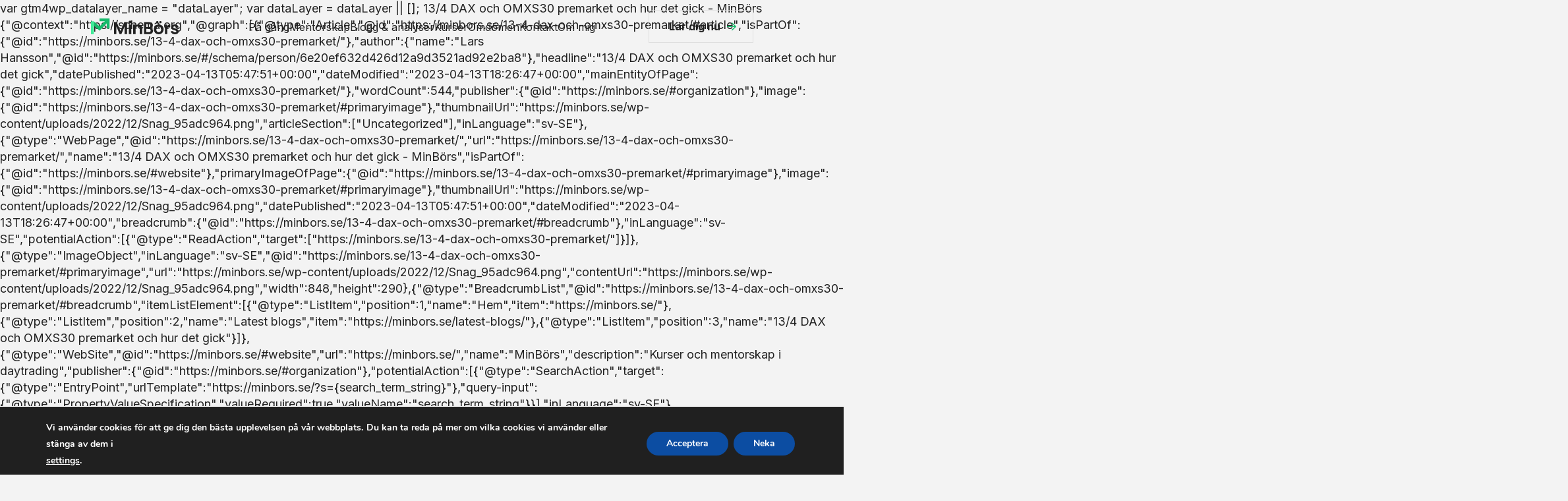

--- FILE ---
content_type: text/html; charset=UTF-8
request_url: https://minbors.se/13-4-dax-och-omxs30-premarket/
body_size: 14084
content:
<!DOCTYPE html>
<html lang="en">
<head>
	<meta charset="UTF-8">
	<meta name="viewport" content="width=device-width, initial-scale=1.0">
	<meta name="format-detection" content="telephone=no">
	<meta name='robots' content='index, follow, max-image-preview:large, max-snippet:-1, max-video-preview:-1' />

<!-- Google Tag Manager for WordPress by gtm4wp.com -->
<script data-cfasync="false" data-pagespeed-no-defer>
	var gtm4wp_datalayer_name = "dataLayer";
	var dataLayer = dataLayer || [];
</script>
<!-- End Google Tag Manager for WordPress by gtm4wp.com -->
	<!-- This site is optimized with the Yoast SEO plugin v25.8 - https://yoast.com/wordpress/plugins/seo/ -->
	<title>13/4 DAX och OMXS30 premarket och hur det gick - MinBörs</title>
	<link rel="canonical" href="https://minbors.se/13-4-dax-och-omxs30-premarket/" />
	<meta property="og:locale" content="sv_SE" />
	<meta property="og:type" content="article" />
	<meta property="og:title" content="13/4 DAX och OMXS30 premarket och hur det gick - MinBörs" />
	<meta property="og:description" content="Nyheter för DAX och OMXS30 Vi har inflationssiffror även idag kl 14.30 men inte konsumentrelaterat" />
	<meta property="og:url" content="https://minbors.se/13-4-dax-och-omxs30-premarket/" />
	<meta property="og:site_name" content="MinBörs" />
	<meta property="article:published_time" content="2023-04-13T05:47:51+00:00" />
	<meta property="article:modified_time" content="2023-04-13T18:26:47+00:00" />
	<meta property="og:image" content="https://minbors.se/wp-content/uploads/2022/12/Snag_95adc964.png" />
	<meta property="og:image:width" content="848" />
	<meta property="og:image:height" content="290" />
	<meta property="og:image:type" content="image/png" />
	<meta name="author" content="Lars Hansson" />
	<meta name="twitter:card" content="summary_large_image" />
	<meta name="twitter:creator" content="@minbors" />
	<meta name="twitter:site" content="@minbors" />
	<meta name="twitter:label1" content="Skriven av" />
	<meta name="twitter:data1" content="Lars Hansson" />
	<meta name="twitter:label2" content="Beräknad lästid" />
	<meta name="twitter:data2" content="5 minuter" />
	<script type="application/ld+json" class="yoast-schema-graph">{"@context":"https://schema.org","@graph":[{"@type":"Article","@id":"https://minbors.se/13-4-dax-och-omxs30-premarket/#article","isPartOf":{"@id":"https://minbors.se/13-4-dax-och-omxs30-premarket/"},"author":{"name":"Lars Hansson","@id":"https://minbors.se/#/schema/person/6e20ef632d426d12a9d3521ad92e2ba8"},"headline":"13/4 DAX och OMXS30 premarket och hur det gick","datePublished":"2023-04-13T05:47:51+00:00","dateModified":"2023-04-13T18:26:47+00:00","mainEntityOfPage":{"@id":"https://minbors.se/13-4-dax-och-omxs30-premarket/"},"wordCount":544,"publisher":{"@id":"https://minbors.se/#organization"},"image":{"@id":"https://minbors.se/13-4-dax-och-omxs30-premarket/#primaryimage"},"thumbnailUrl":"https://minbors.se/wp-content/uploads/2022/12/Snag_95adc964.png","articleSection":["Uncategorized"],"inLanguage":"sv-SE"},{"@type":"WebPage","@id":"https://minbors.se/13-4-dax-och-omxs30-premarket/","url":"https://minbors.se/13-4-dax-och-omxs30-premarket/","name":"13/4 DAX och OMXS30 premarket och hur det gick - MinBörs","isPartOf":{"@id":"https://minbors.se/#website"},"primaryImageOfPage":{"@id":"https://minbors.se/13-4-dax-och-omxs30-premarket/#primaryimage"},"image":{"@id":"https://minbors.se/13-4-dax-och-omxs30-premarket/#primaryimage"},"thumbnailUrl":"https://minbors.se/wp-content/uploads/2022/12/Snag_95adc964.png","datePublished":"2023-04-13T05:47:51+00:00","dateModified":"2023-04-13T18:26:47+00:00","breadcrumb":{"@id":"https://minbors.se/13-4-dax-och-omxs30-premarket/#breadcrumb"},"inLanguage":"sv-SE","potentialAction":[{"@type":"ReadAction","target":["https://minbors.se/13-4-dax-och-omxs30-premarket/"]}]},{"@type":"ImageObject","inLanguage":"sv-SE","@id":"https://minbors.se/13-4-dax-och-omxs30-premarket/#primaryimage","url":"https://minbors.se/wp-content/uploads/2022/12/Snag_95adc964.png","contentUrl":"https://minbors.se/wp-content/uploads/2022/12/Snag_95adc964.png","width":848,"height":290},{"@type":"BreadcrumbList","@id":"https://minbors.se/13-4-dax-och-omxs30-premarket/#breadcrumb","itemListElement":[{"@type":"ListItem","position":1,"name":"Hem","item":"https://minbors.se/"},{"@type":"ListItem","position":2,"name":"Latest blogs","item":"https://minbors.se/latest-blogs/"},{"@type":"ListItem","position":3,"name":"13/4 DAX och OMXS30 premarket och hur det gick"}]},{"@type":"WebSite","@id":"https://minbors.se/#website","url":"https://minbors.se/","name":"MinBörs","description":"Kurser och mentorskap i daytrading","publisher":{"@id":"https://minbors.se/#organization"},"potentialAction":[{"@type":"SearchAction","target":{"@type":"EntryPoint","urlTemplate":"https://minbors.se/?s={search_term_string}"},"query-input":{"@type":"PropertyValueSpecification","valueRequired":true,"valueName":"search_term_string"}}],"inLanguage":"sv-SE"},{"@type":"Organization","@id":"https://minbors.se/#organization","name":"MinBörs","url":"https://minbors.se/","logo":{"@type":"ImageObject","inLanguage":"sv-SE","@id":"https://minbors.se/#/schema/logo/image/","url":"https://minbors.se/wp-content/uploads/2023/01/Min-bors-daytrading-logo.png","contentUrl":"https://minbors.se/wp-content/uploads/2023/01/Min-bors-daytrading-logo.png","width":3963,"height":716,"caption":"MinBörs"},"image":{"@id":"https://minbors.se/#/schema/logo/image/"},"sameAs":["https://x.com/minbors"]},{"@type":"Person","@id":"https://minbors.se/#/schema/person/6e20ef632d426d12a9d3521ad92e2ba8","name":"Lars Hansson","image":{"@type":"ImageObject","inLanguage":"sv-SE","@id":"https://minbors.se/#/schema/person/image/","url":"https://secure.gravatar.com/avatar/12e8010daf314875a1cc1cb474b25ffca48e93b58972acbe739282be9378792a?s=96&d=mm&r=g","contentUrl":"https://secure.gravatar.com/avatar/12e8010daf314875a1cc1cb474b25ffca48e93b58972acbe739282be9378792a?s=96&d=mm&r=g","caption":"Lars Hansson"},"sameAs":["https://minbors.se"],"url":"https://minbors.se/author/admin/"}]}</script>
	<!-- / Yoast SEO plugin. -->


<link rel='dns-prefetch' href='//www.googletagmanager.com' />
<link rel='dns-prefetch' href='//fonts.googleapis.com' />
<link rel="alternate" title="oEmbed (JSON)" type="application/json+oembed" href="https://minbors.se/wp-json/oembed/1.0/embed?url=https%3A%2F%2Fminbors.se%2F13-4-dax-och-omxs30-premarket%2F" />
<link rel="alternate" title="oEmbed (XML)" type="text/xml+oembed" href="https://minbors.se/wp-json/oembed/1.0/embed?url=https%3A%2F%2Fminbors.se%2F13-4-dax-och-omxs30-premarket%2F&#038;format=xml" />
<style id='wp-img-auto-sizes-contain-inline-css' type='text/css'>
img:is([sizes=auto i],[sizes^="auto," i]){contain-intrinsic-size:3000px 1500px}
/*# sourceURL=wp-img-auto-sizes-contain-inline-css */
</style>
<style id='wp-block-library-inline-css' type='text/css'>
:root{--wp-block-synced-color:#7a00df;--wp-block-synced-color--rgb:122,0,223;--wp-bound-block-color:var(--wp-block-synced-color);--wp-editor-canvas-background:#ddd;--wp-admin-theme-color:#007cba;--wp-admin-theme-color--rgb:0,124,186;--wp-admin-theme-color-darker-10:#006ba1;--wp-admin-theme-color-darker-10--rgb:0,107,160.5;--wp-admin-theme-color-darker-20:#005a87;--wp-admin-theme-color-darker-20--rgb:0,90,135;--wp-admin-border-width-focus:2px}@media (min-resolution:192dpi){:root{--wp-admin-border-width-focus:1.5px}}.wp-element-button{cursor:pointer}:root .has-very-light-gray-background-color{background-color:#eee}:root .has-very-dark-gray-background-color{background-color:#313131}:root .has-very-light-gray-color{color:#eee}:root .has-very-dark-gray-color{color:#313131}:root .has-vivid-green-cyan-to-vivid-cyan-blue-gradient-background{background:linear-gradient(135deg,#00d084,#0693e3)}:root .has-purple-crush-gradient-background{background:linear-gradient(135deg,#34e2e4,#4721fb 50%,#ab1dfe)}:root .has-hazy-dawn-gradient-background{background:linear-gradient(135deg,#faaca8,#dad0ec)}:root .has-subdued-olive-gradient-background{background:linear-gradient(135deg,#fafae1,#67a671)}:root .has-atomic-cream-gradient-background{background:linear-gradient(135deg,#fdd79a,#004a59)}:root .has-nightshade-gradient-background{background:linear-gradient(135deg,#330968,#31cdcf)}:root .has-midnight-gradient-background{background:linear-gradient(135deg,#020381,#2874fc)}:root{--wp--preset--font-size--normal:16px;--wp--preset--font-size--huge:42px}.has-regular-font-size{font-size:1em}.has-larger-font-size{font-size:2.625em}.has-normal-font-size{font-size:var(--wp--preset--font-size--normal)}.has-huge-font-size{font-size:var(--wp--preset--font-size--huge)}.has-text-align-center{text-align:center}.has-text-align-left{text-align:left}.has-text-align-right{text-align:right}.has-fit-text{white-space:nowrap!important}#end-resizable-editor-section{display:none}.aligncenter{clear:both}.items-justified-left{justify-content:flex-start}.items-justified-center{justify-content:center}.items-justified-right{justify-content:flex-end}.items-justified-space-between{justify-content:space-between}.screen-reader-text{border:0;clip-path:inset(50%);height:1px;margin:-1px;overflow:hidden;padding:0;position:absolute;width:1px;word-wrap:normal!important}.screen-reader-text:focus{background-color:#ddd;clip-path:none;color:#444;display:block;font-size:1em;height:auto;left:5px;line-height:normal;padding:15px 23px 14px;text-decoration:none;top:5px;width:auto;z-index:100000}html :where(.has-border-color){border-style:solid}html :where([style*=border-top-color]){border-top-style:solid}html :where([style*=border-right-color]){border-right-style:solid}html :where([style*=border-bottom-color]){border-bottom-style:solid}html :where([style*=border-left-color]){border-left-style:solid}html :where([style*=border-width]){border-style:solid}html :where([style*=border-top-width]){border-top-style:solid}html :where([style*=border-right-width]){border-right-style:solid}html :where([style*=border-bottom-width]){border-bottom-style:solid}html :where([style*=border-left-width]){border-left-style:solid}html :where(img[class*=wp-image-]){height:auto;max-width:100%}:where(figure){margin:0 0 1em}html :where(.is-position-sticky){--wp-admin--admin-bar--position-offset:var(--wp-admin--admin-bar--height,0px)}@media screen and (max-width:600px){html :where(.is-position-sticky){--wp-admin--admin-bar--position-offset:0px}}

/*# sourceURL=wp-block-library-inline-css */
</style><style id='global-styles-inline-css' type='text/css'>
:root{--wp--preset--aspect-ratio--square: 1;--wp--preset--aspect-ratio--4-3: 4/3;--wp--preset--aspect-ratio--3-4: 3/4;--wp--preset--aspect-ratio--3-2: 3/2;--wp--preset--aspect-ratio--2-3: 2/3;--wp--preset--aspect-ratio--16-9: 16/9;--wp--preset--aspect-ratio--9-16: 9/16;--wp--preset--color--black: #000000;--wp--preset--color--cyan-bluish-gray: #abb8c3;--wp--preset--color--white: #ffffff;--wp--preset--color--pale-pink: #f78da7;--wp--preset--color--vivid-red: #cf2e2e;--wp--preset--color--luminous-vivid-orange: #ff6900;--wp--preset--color--luminous-vivid-amber: #fcb900;--wp--preset--color--light-green-cyan: #7bdcb5;--wp--preset--color--vivid-green-cyan: #00d084;--wp--preset--color--pale-cyan-blue: #8ed1fc;--wp--preset--color--vivid-cyan-blue: #0693e3;--wp--preset--color--vivid-purple: #9b51e0;--wp--preset--gradient--vivid-cyan-blue-to-vivid-purple: linear-gradient(135deg,rgb(6,147,227) 0%,rgb(155,81,224) 100%);--wp--preset--gradient--light-green-cyan-to-vivid-green-cyan: linear-gradient(135deg,rgb(122,220,180) 0%,rgb(0,208,130) 100%);--wp--preset--gradient--luminous-vivid-amber-to-luminous-vivid-orange: linear-gradient(135deg,rgb(252,185,0) 0%,rgb(255,105,0) 100%);--wp--preset--gradient--luminous-vivid-orange-to-vivid-red: linear-gradient(135deg,rgb(255,105,0) 0%,rgb(207,46,46) 100%);--wp--preset--gradient--very-light-gray-to-cyan-bluish-gray: linear-gradient(135deg,rgb(238,238,238) 0%,rgb(169,184,195) 100%);--wp--preset--gradient--cool-to-warm-spectrum: linear-gradient(135deg,rgb(74,234,220) 0%,rgb(151,120,209) 20%,rgb(207,42,186) 40%,rgb(238,44,130) 60%,rgb(251,105,98) 80%,rgb(254,248,76) 100%);--wp--preset--gradient--blush-light-purple: linear-gradient(135deg,rgb(255,206,236) 0%,rgb(152,150,240) 100%);--wp--preset--gradient--blush-bordeaux: linear-gradient(135deg,rgb(254,205,165) 0%,rgb(254,45,45) 50%,rgb(107,0,62) 100%);--wp--preset--gradient--luminous-dusk: linear-gradient(135deg,rgb(255,203,112) 0%,rgb(199,81,192) 50%,rgb(65,88,208) 100%);--wp--preset--gradient--pale-ocean: linear-gradient(135deg,rgb(255,245,203) 0%,rgb(182,227,212) 50%,rgb(51,167,181) 100%);--wp--preset--gradient--electric-grass: linear-gradient(135deg,rgb(202,248,128) 0%,rgb(113,206,126) 100%);--wp--preset--gradient--midnight: linear-gradient(135deg,rgb(2,3,129) 0%,rgb(40,116,252) 100%);--wp--preset--font-size--small: 13px;--wp--preset--font-size--medium: 20px;--wp--preset--font-size--large: 36px;--wp--preset--font-size--x-large: 42px;--wp--preset--spacing--20: 0.44rem;--wp--preset--spacing--30: 0.67rem;--wp--preset--spacing--40: 1rem;--wp--preset--spacing--50: 1.5rem;--wp--preset--spacing--60: 2.25rem;--wp--preset--spacing--70: 3.38rem;--wp--preset--spacing--80: 5.06rem;--wp--preset--shadow--natural: 6px 6px 9px rgba(0, 0, 0, 0.2);--wp--preset--shadow--deep: 12px 12px 50px rgba(0, 0, 0, 0.4);--wp--preset--shadow--sharp: 6px 6px 0px rgba(0, 0, 0, 0.2);--wp--preset--shadow--outlined: 6px 6px 0px -3px rgb(255, 255, 255), 6px 6px rgb(0, 0, 0);--wp--preset--shadow--crisp: 6px 6px 0px rgb(0, 0, 0);}:where(.is-layout-flex){gap: 0.5em;}:where(.is-layout-grid){gap: 0.5em;}body .is-layout-flex{display: flex;}.is-layout-flex{flex-wrap: wrap;align-items: center;}.is-layout-flex > :is(*, div){margin: 0;}body .is-layout-grid{display: grid;}.is-layout-grid > :is(*, div){margin: 0;}:where(.wp-block-columns.is-layout-flex){gap: 2em;}:where(.wp-block-columns.is-layout-grid){gap: 2em;}:where(.wp-block-post-template.is-layout-flex){gap: 1.25em;}:where(.wp-block-post-template.is-layout-grid){gap: 1.25em;}.has-black-color{color: var(--wp--preset--color--black) !important;}.has-cyan-bluish-gray-color{color: var(--wp--preset--color--cyan-bluish-gray) !important;}.has-white-color{color: var(--wp--preset--color--white) !important;}.has-pale-pink-color{color: var(--wp--preset--color--pale-pink) !important;}.has-vivid-red-color{color: var(--wp--preset--color--vivid-red) !important;}.has-luminous-vivid-orange-color{color: var(--wp--preset--color--luminous-vivid-orange) !important;}.has-luminous-vivid-amber-color{color: var(--wp--preset--color--luminous-vivid-amber) !important;}.has-light-green-cyan-color{color: var(--wp--preset--color--light-green-cyan) !important;}.has-vivid-green-cyan-color{color: var(--wp--preset--color--vivid-green-cyan) !important;}.has-pale-cyan-blue-color{color: var(--wp--preset--color--pale-cyan-blue) !important;}.has-vivid-cyan-blue-color{color: var(--wp--preset--color--vivid-cyan-blue) !important;}.has-vivid-purple-color{color: var(--wp--preset--color--vivid-purple) !important;}.has-black-background-color{background-color: var(--wp--preset--color--black) !important;}.has-cyan-bluish-gray-background-color{background-color: var(--wp--preset--color--cyan-bluish-gray) !important;}.has-white-background-color{background-color: var(--wp--preset--color--white) !important;}.has-pale-pink-background-color{background-color: var(--wp--preset--color--pale-pink) !important;}.has-vivid-red-background-color{background-color: var(--wp--preset--color--vivid-red) !important;}.has-luminous-vivid-orange-background-color{background-color: var(--wp--preset--color--luminous-vivid-orange) !important;}.has-luminous-vivid-amber-background-color{background-color: var(--wp--preset--color--luminous-vivid-amber) !important;}.has-light-green-cyan-background-color{background-color: var(--wp--preset--color--light-green-cyan) !important;}.has-vivid-green-cyan-background-color{background-color: var(--wp--preset--color--vivid-green-cyan) !important;}.has-pale-cyan-blue-background-color{background-color: var(--wp--preset--color--pale-cyan-blue) !important;}.has-vivid-cyan-blue-background-color{background-color: var(--wp--preset--color--vivid-cyan-blue) !important;}.has-vivid-purple-background-color{background-color: var(--wp--preset--color--vivid-purple) !important;}.has-black-border-color{border-color: var(--wp--preset--color--black) !important;}.has-cyan-bluish-gray-border-color{border-color: var(--wp--preset--color--cyan-bluish-gray) !important;}.has-white-border-color{border-color: var(--wp--preset--color--white) !important;}.has-pale-pink-border-color{border-color: var(--wp--preset--color--pale-pink) !important;}.has-vivid-red-border-color{border-color: var(--wp--preset--color--vivid-red) !important;}.has-luminous-vivid-orange-border-color{border-color: var(--wp--preset--color--luminous-vivid-orange) !important;}.has-luminous-vivid-amber-border-color{border-color: var(--wp--preset--color--luminous-vivid-amber) !important;}.has-light-green-cyan-border-color{border-color: var(--wp--preset--color--light-green-cyan) !important;}.has-vivid-green-cyan-border-color{border-color: var(--wp--preset--color--vivid-green-cyan) !important;}.has-pale-cyan-blue-border-color{border-color: var(--wp--preset--color--pale-cyan-blue) !important;}.has-vivid-cyan-blue-border-color{border-color: var(--wp--preset--color--vivid-cyan-blue) !important;}.has-vivid-purple-border-color{border-color: var(--wp--preset--color--vivid-purple) !important;}.has-vivid-cyan-blue-to-vivid-purple-gradient-background{background: var(--wp--preset--gradient--vivid-cyan-blue-to-vivid-purple) !important;}.has-light-green-cyan-to-vivid-green-cyan-gradient-background{background: var(--wp--preset--gradient--light-green-cyan-to-vivid-green-cyan) !important;}.has-luminous-vivid-amber-to-luminous-vivid-orange-gradient-background{background: var(--wp--preset--gradient--luminous-vivid-amber-to-luminous-vivid-orange) !important;}.has-luminous-vivid-orange-to-vivid-red-gradient-background{background: var(--wp--preset--gradient--luminous-vivid-orange-to-vivid-red) !important;}.has-very-light-gray-to-cyan-bluish-gray-gradient-background{background: var(--wp--preset--gradient--very-light-gray-to-cyan-bluish-gray) !important;}.has-cool-to-warm-spectrum-gradient-background{background: var(--wp--preset--gradient--cool-to-warm-spectrum) !important;}.has-blush-light-purple-gradient-background{background: var(--wp--preset--gradient--blush-light-purple) !important;}.has-blush-bordeaux-gradient-background{background: var(--wp--preset--gradient--blush-bordeaux) !important;}.has-luminous-dusk-gradient-background{background: var(--wp--preset--gradient--luminous-dusk) !important;}.has-pale-ocean-gradient-background{background: var(--wp--preset--gradient--pale-ocean) !important;}.has-electric-grass-gradient-background{background: var(--wp--preset--gradient--electric-grass) !important;}.has-midnight-gradient-background{background: var(--wp--preset--gradient--midnight) !important;}.has-small-font-size{font-size: var(--wp--preset--font-size--small) !important;}.has-medium-font-size{font-size: var(--wp--preset--font-size--medium) !important;}.has-large-font-size{font-size: var(--wp--preset--font-size--large) !important;}.has-x-large-font-size{font-size: var(--wp--preset--font-size--x-large) !important;}
/*# sourceURL=global-styles-inline-css */
</style>

<style id='classic-theme-styles-inline-css' type='text/css'>
/*! This file is auto-generated */
.wp-block-button__link{color:#fff;background-color:#32373c;border-radius:9999px;box-shadow:none;text-decoration:none;padding:calc(.667em + 2px) calc(1.333em + 2px);font-size:1.125em}.wp-block-file__button{background:#32373c;color:#fff;text-decoration:none}
/*# sourceURL=/wp-includes/css/classic-themes.min.css */
</style>
<link rel='stylesheet' id='hollerbox-popups-css' href='https://minbors.se/wp-content/plugins/holler-box/assets/css/popups.css?ver=2.3.10.1' type='text/css' media='all' />
<link rel='stylesheet' id='main-style-css' href='https://minbors.se/wp-content/themes/minbors/scripts/css/main.css?ver=6.9' type='text/css' media='all' />
<link rel='stylesheet' id='google-fonts-css' href='https://fonts.googleapis.com/css2?family=Montserrat:ital,wght@0,400;0,700;1,400;1,700&#038;family=Poppins:ital,wght@0,400;0,700;1,400;1,700&#038;family=Roboto:ital,wght@0,400;0,700;1,400;1,700&#038;display=swap' type='text/css' media='all' />
<link rel='stylesheet' id='moove_gdpr_frontend-css' href='https://minbors.se/wp-content/plugins/gdpr-cookie-compliance/dist/styles/gdpr-main.css?ver=5.0.5' type='text/css' media='all' />
<style id='moove_gdpr_frontend-inline-css' type='text/css'>
#moove_gdpr_cookie_modal,#moove_gdpr_cookie_info_bar,.gdpr_cookie_settings_shortcode_content{font-family:&#039;Nunito&#039;,sans-serif}#moove_gdpr_save_popup_settings_button{background-color:#373737;color:#fff}#moove_gdpr_save_popup_settings_button:hover{background-color:#000}#moove_gdpr_cookie_info_bar .moove-gdpr-info-bar-container .moove-gdpr-info-bar-content a.mgbutton,#moove_gdpr_cookie_info_bar .moove-gdpr-info-bar-container .moove-gdpr-info-bar-content button.mgbutton{background-color:#0C4DA2}#moove_gdpr_cookie_modal .moove-gdpr-modal-content .moove-gdpr-modal-footer-content .moove-gdpr-button-holder a.mgbutton,#moove_gdpr_cookie_modal .moove-gdpr-modal-content .moove-gdpr-modal-footer-content .moove-gdpr-button-holder button.mgbutton,.gdpr_cookie_settings_shortcode_content .gdpr-shr-button.button-green{background-color:#0C4DA2;border-color:#0C4DA2}#moove_gdpr_cookie_modal .moove-gdpr-modal-content .moove-gdpr-modal-footer-content .moove-gdpr-button-holder a.mgbutton:hover,#moove_gdpr_cookie_modal .moove-gdpr-modal-content .moove-gdpr-modal-footer-content .moove-gdpr-button-holder button.mgbutton:hover,.gdpr_cookie_settings_shortcode_content .gdpr-shr-button.button-green:hover{background-color:#fff;color:#0C4DA2}#moove_gdpr_cookie_modal .moove-gdpr-modal-content .moove-gdpr-modal-close i,#moove_gdpr_cookie_modal .moove-gdpr-modal-content .moove-gdpr-modal-close span.gdpr-icon{background-color:#0C4DA2;border:1px solid #0C4DA2}#moove_gdpr_cookie_info_bar span.change-settings-button.focus-g,#moove_gdpr_cookie_info_bar span.change-settings-button:focus,#moove_gdpr_cookie_info_bar button.change-settings-button.focus-g,#moove_gdpr_cookie_info_bar button.change-settings-button:focus{-webkit-box-shadow:0 0 1px 3px #0C4DA2;-moz-box-shadow:0 0 1px 3px #0C4DA2;box-shadow:0 0 1px 3px #0C4DA2}#moove_gdpr_cookie_modal .moove-gdpr-modal-content .moove-gdpr-modal-close i:hover,#moove_gdpr_cookie_modal .moove-gdpr-modal-content .moove-gdpr-modal-close span.gdpr-icon:hover,#moove_gdpr_cookie_info_bar span[data-href]>u.change-settings-button{color:#0C4DA2}#moove_gdpr_cookie_modal .moove-gdpr-modal-content .moove-gdpr-modal-left-content #moove-gdpr-menu li.menu-item-selected a span.gdpr-icon,#moove_gdpr_cookie_modal .moove-gdpr-modal-content .moove-gdpr-modal-left-content #moove-gdpr-menu li.menu-item-selected button span.gdpr-icon{color:inherit}#moove_gdpr_cookie_modal .moove-gdpr-modal-content .moove-gdpr-modal-left-content #moove-gdpr-menu li a span.gdpr-icon,#moove_gdpr_cookie_modal .moove-gdpr-modal-content .moove-gdpr-modal-left-content #moove-gdpr-menu li button span.gdpr-icon{color:inherit}#moove_gdpr_cookie_modal .gdpr-acc-link{line-height:0;font-size:0;color:transparent;position:absolute}#moove_gdpr_cookie_modal .moove-gdpr-modal-content .moove-gdpr-modal-close:hover i,#moove_gdpr_cookie_modal .moove-gdpr-modal-content .moove-gdpr-modal-left-content #moove-gdpr-menu li a,#moove_gdpr_cookie_modal .moove-gdpr-modal-content .moove-gdpr-modal-left-content #moove-gdpr-menu li button,#moove_gdpr_cookie_modal .moove-gdpr-modal-content .moove-gdpr-modal-left-content #moove-gdpr-menu li button i,#moove_gdpr_cookie_modal .moove-gdpr-modal-content .moove-gdpr-modal-left-content #moove-gdpr-menu li a i,#moove_gdpr_cookie_modal .moove-gdpr-modal-content .moove-gdpr-tab-main .moove-gdpr-tab-main-content a:hover,#moove_gdpr_cookie_info_bar.moove-gdpr-dark-scheme .moove-gdpr-info-bar-container .moove-gdpr-info-bar-content a.mgbutton:hover,#moove_gdpr_cookie_info_bar.moove-gdpr-dark-scheme .moove-gdpr-info-bar-container .moove-gdpr-info-bar-content button.mgbutton:hover,#moove_gdpr_cookie_info_bar.moove-gdpr-dark-scheme .moove-gdpr-info-bar-container .moove-gdpr-info-bar-content a:hover,#moove_gdpr_cookie_info_bar.moove-gdpr-dark-scheme .moove-gdpr-info-bar-container .moove-gdpr-info-bar-content button:hover,#moove_gdpr_cookie_info_bar.moove-gdpr-dark-scheme .moove-gdpr-info-bar-container .moove-gdpr-info-bar-content span.change-settings-button:hover,#moove_gdpr_cookie_info_bar.moove-gdpr-dark-scheme .moove-gdpr-info-bar-container .moove-gdpr-info-bar-content button.change-settings-button:hover,#moove_gdpr_cookie_info_bar.moove-gdpr-dark-scheme .moove-gdpr-info-bar-container .moove-gdpr-info-bar-content u.change-settings-button:hover,#moove_gdpr_cookie_info_bar span[data-href]>u.change-settings-button,#moove_gdpr_cookie_info_bar.moove-gdpr-dark-scheme .moove-gdpr-info-bar-container .moove-gdpr-info-bar-content a.mgbutton.focus-g,#moove_gdpr_cookie_info_bar.moove-gdpr-dark-scheme .moove-gdpr-info-bar-container .moove-gdpr-info-bar-content button.mgbutton.focus-g,#moove_gdpr_cookie_info_bar.moove-gdpr-dark-scheme .moove-gdpr-info-bar-container .moove-gdpr-info-bar-content a.focus-g,#moove_gdpr_cookie_info_bar.moove-gdpr-dark-scheme .moove-gdpr-info-bar-container .moove-gdpr-info-bar-content button.focus-g,#moove_gdpr_cookie_info_bar.moove-gdpr-dark-scheme .moove-gdpr-info-bar-container .moove-gdpr-info-bar-content a.mgbutton:focus,#moove_gdpr_cookie_info_bar.moove-gdpr-dark-scheme .moove-gdpr-info-bar-container .moove-gdpr-info-bar-content button.mgbutton:focus,#moove_gdpr_cookie_info_bar.moove-gdpr-dark-scheme .moove-gdpr-info-bar-container .moove-gdpr-info-bar-content a:focus,#moove_gdpr_cookie_info_bar.moove-gdpr-dark-scheme .moove-gdpr-info-bar-container .moove-gdpr-info-bar-content button:focus,#moove_gdpr_cookie_info_bar.moove-gdpr-dark-scheme .moove-gdpr-info-bar-container .moove-gdpr-info-bar-content span.change-settings-button.focus-g,span.change-settings-button:focus,button.change-settings-button.focus-g,button.change-settings-button:focus,#moove_gdpr_cookie_info_bar.moove-gdpr-dark-scheme .moove-gdpr-info-bar-container .moove-gdpr-info-bar-content u.change-settings-button.focus-g,#moove_gdpr_cookie_info_bar.moove-gdpr-dark-scheme .moove-gdpr-info-bar-container .moove-gdpr-info-bar-content u.change-settings-button:focus{color:#0C4DA2}#moove_gdpr_cookie_modal .moove-gdpr-branding.focus-g span,#moove_gdpr_cookie_modal .moove-gdpr-modal-content .moove-gdpr-tab-main a.focus-g{color:#0C4DA2}#moove_gdpr_cookie_modal.gdpr_lightbox-hide{display:none}
/*# sourceURL=moove_gdpr_frontend-inline-css */
</style>
<script type="text/javascript" src="https://minbors.se/wp-content/themes/minbors/scripts/js/main.js?ver=1" id="main-script-js"></script>

<!-- Kodblock för ”Google-tagg (gtag.js)” tillagt av Site Kit -->
<!-- Kodblock för ”Google Analytics” tillagt av Site Kit -->
<script type="text/javascript" src="https://www.googletagmanager.com/gtag/js?id=GT-P3FF3BK8" id="google_gtagjs-js" async></script>
<script type="text/javascript" id="google_gtagjs-js-after">
/* <![CDATA[ */
window.dataLayer = window.dataLayer || [];function gtag(){dataLayer.push(arguments);}
gtag("set","linker",{"domains":["minbors.se"]});
gtag("js", new Date());
gtag("set", "developer_id.dZTNiMT", true);
gtag("config", "GT-P3FF3BK8");
 window._googlesitekit = window._googlesitekit || {}; window._googlesitekit.throttledEvents = []; window._googlesitekit.gtagEvent = (name, data) => { var key = JSON.stringify( { name, data } ); if ( !! window._googlesitekit.throttledEvents[ key ] ) { return; } window._googlesitekit.throttledEvents[ key ] = true; setTimeout( () => { delete window._googlesitekit.throttledEvents[ key ]; }, 5 ); gtag( "event", name, { ...data, event_source: "site-kit" } ); }; 
//# sourceURL=google_gtagjs-js-after
/* ]]> */
</script>
<script type="text/javascript" src="https://minbors.se/wp-includes/js/jquery/jquery.min.js?ver=3.7.1" id="jquery-core-js"></script>
<script type="text/javascript" src="https://minbors.se/wp-includes/js/jquery/jquery-migrate.min.js?ver=3.4.1" id="jquery-migrate-js"></script>
<link rel="https://api.w.org/" href="https://minbors.se/wp-json/" /><link rel="alternate" title="JSON" type="application/json" href="https://minbors.se/wp-json/wp/v2/posts/2098" /><link rel="EditURI" type="application/rsd+xml" title="RSD" href="https://minbors.se/xmlrpc.php?rsd" />
<meta name="generator" content="WordPress 6.9" />
<link rel='shortlink' href='https://minbors.se/?p=2098' />
<meta name="generator" content="Site Kit by Google 1.160.1" /><meta name="google-site-verification" content="BbVYsR3ur-vPK7VFoWD2HzZrHuGHgcpsK5k5-x0jPR0" />
<!-- Google Tag Manager for WordPress by gtm4wp.com -->
<!-- GTM Container placement set to automatic -->
<script data-cfasync="false" data-pagespeed-no-defer type="text/javascript">
	var dataLayer_content = {"pagePostType":"post","pagePostType2":"single-post","pageCategory":["uncategorized"],"pagePostAuthor":"Lars Hansson"};
	dataLayer.push( dataLayer_content );
</script>
<script data-cfasync="false" data-pagespeed-no-defer type="text/javascript">
(function(w,d,s,l,i){w[l]=w[l]||[];w[l].push({'gtm.start':
new Date().getTime(),event:'gtm.js'});var f=d.getElementsByTagName(s)[0],
j=d.createElement(s),dl=l!='dataLayer'?'&l='+l:'';j.async=true;j.src=
'//www.googletagmanager.com/gtm.js?id='+i+dl;f.parentNode.insertBefore(j,f);
})(window,document,'script','dataLayer','GTM-WPZVWLM');
</script>
<!-- End Google Tag Manager for WordPress by gtm4wp.com -->		<style id="hollerbox-frontend-styles">

            .no-click {
                cursor: not-allowed;
                /*pointer-events: none;*/
            }

					</style>
		<link rel="icon" href="https://minbors.se/wp-content/uploads/2025/02/cropped-Logo-32x32.png" sizes="32x32" />
<link rel="icon" href="https://minbors.se/wp-content/uploads/2025/02/cropped-Logo-192x192.png" sizes="192x192" />
<link rel="apple-touch-icon" href="https://minbors.se/wp-content/uploads/2025/02/cropped-Logo-180x180.png" />
<meta name="msapplication-TileImage" content="https://minbors.se/wp-content/uploads/2025/02/cropped-Logo-270x270.png" />
	<link rel="stylesheet" href="https://minbors.se/wp-content/themes/minbors/scripts/swiper/swiper.css">
	<link rel="shortcut icon" href="https://minbors.se/wp-content/themes/minbors/images/favicon.svg">
	<script src="https://minbors.se/wp-content/themes/minbors/scripts/swiper/swiper.js"></script>
	<link rel="preconnect" href="https://fonts.googleapis.com">
	<link rel="preconnect" href="https://fonts.gstatic.com" crossorigin>
	<link href="https://fonts.googleapis.com/css2?family=Inter:wght@400;700&family=Source+Serif+4:opsz,wght@8..60,700&display=swap" rel="stylesheet">
<!--	<link href="https://fonts.googleapis.com/css2?family=Montserrat:ital,wght@0,400;0,700;1,400;1,700&family=Poppins:ital,wght@0,400;0,700;1,400;1,700&family=Roboto:ital,wght@0,400;0,700;1,400;1,700&display=swap" rel="stylesheet">-->
</head>
<body>

<div class="hamburger_wrap">
	<div class="resp_menu_toggle">
		<div></div>
		<div></div>
		<div></div>
		<div></div>
	</div>
	<div class="resp_menu">
		<div class="resp_menu_ul"></div>
	</div>
</div>

<header class="trans-2 trans-all-2">
	<div class="container">
		<div class="logo">
			<a href="https://minbors.se" title="MinBörs">
				<img src="https://minbors.se/wp-content/themes/minbors/images/logo.svg" alt="MinBörs">
			</a>
		</div>
		<nav class="navigation"><ul id="menu-header-menu" class="nav"><li id="menu-item-354" class="menu-item menu-item-type-post_type menu-item-object-page menu-item-354"><a href="https://minbors.se/pa-gang/">På gång</a></li>
<li id="menu-item-1482" class="menu-item menu-item-type-post_type menu-item-object-page menu-item-1482"><a href="https://minbors.se/mentorskap/">Mentorskap</a></li>
<li id="menu-item-18" class="menu-item menu-item-type-post_type menu-item-object-page current_page_parent menu-item-18"><a href="https://minbors.se/latest-blogs/">Blogg &#038; analyser</a></li>
<li id="menu-item-1153" class="menu-item menu-item-type-post_type menu-item-object-page menu-item-1153"><a href="https://minbors.se/kurser-daytrading/">Kurser</a></li>
<li id="menu-item-21" class="menu-item menu-item-type-custom menu-item-object-custom menu-item-21"><a href="/#testimonials">Omdömen</a></li>
<li id="menu-item-22" class="menu-item menu-item-type-custom menu-item-object-custom menu-item-22"><a href="/#contact">Kontakt</a></li>
<li id="menu-item-20" class="menu-item menu-item-type-custom menu-item-object-custom menu-item-20"><a href="/#about_me">Om mig</a></li>
</ul></nav>		<div class="header_button">
			<a href="http://kurser.minbors.se/" title="Lär dig nu" class="btn btn-transparent btn-icon-right">
				<span>Lär dig nu</span>
				<em class="fa-regular fa-arrow-right"></em>
			</a>
		</div>
	</div>
</header>


<main class="trans-all-2">
	<div class="container">
					<figure class="featured_image magnific">
				<a href="https://minbors.se/wp-content/uploads/2022/12/Snag_95adc964.png" title="13/4 DAX och OMXS30 premarket och hur det gick">
					<img width="848" height="290" src="https://minbors.se/wp-content/uploads/2022/12/Snag_95adc964.png" class="attachment-blog-inside size-blog-inside wp-post-image" alt="13/4 DAX och OMXS30 premarket och hur det gick" decoding="async" fetchpriority="high" />				</a>
			</figure>
				<div class="blog_inside">
			<div class="blog_body">
				<time>
					13 april, 2023				</time>
				<div class="blog_avatar">
					<figure>
						<img src="https://minbors.se/wp-content/uploads/2022/11/lars-50x50.jpg" alt="">
					</figure>
					<span>Posted by <strong>Lars Hansson</strong></span>
				</div>
				<div class="blog_title">
					<h1>13/4 DAX och OMXS30 premarket och hur det gick</h1>
				</div>
				<div class="blog_content magnific"><p><em><strong>Nyheter för DAX och OMXS30</strong></em></p>
<p><a href="https://minbors.se/wp-content/uploads/2023/04/Snag_827a4840.png"><img class="alignnone size-full wp-image-2099" src="https://minbors.se/wp-content/uploads/2023/04/Snag_827a4840.png" alt="" width="1056" height="468" /></a></p>
<p>Vi har inflationssiffror även idag kl 14.30 men inte konsumentrelaterat utan i producentledet. Mer info finns nedan.</p>
<p><a href="https://minbors.se/wp-content/uploads/2023/04/Snag_827b9a24.png"><img class="alignnone size-full wp-image-2100" src="https://minbors.se/wp-content/uploads/2023/04/Snag_827b9a24.png" alt="" width="947" height="397" /></a></p>
<p><em><strong>DAX</strong></em></p>
<p>Igår tittade vi på vad som talade för att vi ska vidare upp i det större perspektivet och om man tittar på våra MA så pekar det upp. Men tittar vi i ett lite kortare perspektiv upp till några veckor så finns det definitivt en del signaler som talar för nedsida.</p>
<p>I bilden nedan ser vi veckografen.</p>
<p><a href="https://minbors.se/wp-content/uploads/2023/04/Snag_14a3df.png"><img class="alignnone size-full wp-image-2105" src="https://minbors.se/wp-content/uploads/2023/04/Snag_14a3df.png" alt="" width="1609" height="892" /></a></p>
<p>Ovan ser vi tecken på nedgång.</p>
<ul>
<li>Uppgången har mattats av, topparna kommer tätare</li>
<li>Vi har två dojis de senaste två veckorna men den sista är dock inte klar ännu</li>
</ul>
<p>Vi tittar i daily, se bild nedan.</p>
<p><a href="https://minbors.se/wp-content/uploads/2023/04/Snag_18267e.png"><img class="alignnone size-full wp-image-2106" src="https://minbors.se/wp-content/uploads/2023/04/Snag_18267e.png" alt="" width="1613" height="889" /></a></p>
<p>I daily ovan ser vi att vi har fått två hammers. Detta är candles med en liten kropp och en lång veke. I detta fallet på ovansidan.</p>
<p>Detta säger oss att köparna försöker att trycka upp priset men säljarna slår ner det. Enkelt uttryckt ett svaghetstecken.</p>
<p>Det absolut viktigaste är dock att kunna se både uppsidan och nedsidan. Då blir man mindre överraskad.</p>
<p>Det mest intressanta scenariot inför open idag är om vi öppnar med ett gap ned under gårdagens Low. Detta ger oss bra shortlägen antingen direkt vid open eller efter en rekyl upp mot 15 700, se bild i daily nedan.</p>
<p><a href="https://minbors.se/wp-content/uploads/2023/04/Snag_204dd6.png"><img class="alignnone size-full wp-image-2107" src="https://minbors.se/wp-content/uploads/2023/04/Snag_204dd6.png" alt="" width="1611" height="889" /></a></p>
<p>Potentialen för denna short är osäker på grund av att vi har gapclose vid 15 600 vilket är nära.</p>
<p>De tunga nivåerna för dagen som kan ge studsar ser vi i daily nedan.</p>
<p><a href="https://minbors.se/wp-content/uploads/2023/04/Snag_2358e3.png"><img class="alignnone size-full wp-image-2108" src="https://minbors.se/wp-content/uploads/2023/04/Snag_2358e3.png" alt="" width="1611" height="889" /></a></p>
<p>Men man får vara defensiv när det gäller hur långa targets man tar på dessa nivåer.</p>
<p><em><strong>Så gick det</strong></em></p>
<p>I bilden nedan ser vi att vi inte nådde ens 15 600. Det blev en liten rangedage.</p>
<p><a href="https://minbors.se/wp-content/uploads/2023/04/Snag_2e36595.png"><img class="alignnone size-full wp-image-2118" src="https://minbors.se/wp-content/uploads/2023/04/Snag_2e36595.png" alt="" width="1613" height="892" /></a></p>
<p>&nbsp;</p>
<p><em><strong>OMXS30</strong></em></p>
<p>OMXS30 uppvisar samma typ av svaghetstecken som DAX gör, se daily nedan.<a href="https://minbors.se/wp-content/uploads/2023/04/Snag_27207a.png"><img class="alignnone size-full wp-image-2110" src="https://minbors.se/wp-content/uploads/2023/04/Snag_27207a.png" alt="" width="1616" height="886" /></a></p>
<p>Två hammerliknande candles i toppen varav den vi fick igår var tydligast.</p>
<p>En kompis till mig om är grym på EWT har också gjort analysen att det kan finnas nedsida, se bild nedan.</p>
<p>Jag är dock inte i närheten av hans kompetens på EWT vilket gör att jag avstår ifrån att kommentera den.</p>
<p><a href="https://minbors.se/wp-content/uploads/2023/04/Snag_290102.png"><img class="alignnone size-full wp-image-2111" src="https://minbors.se/wp-content/uploads/2023/04/Snag_290102.png" alt="" width="2048" height="1200" /></a></p>
<p>Det häftiga är hur många sätt det finns att analysera marknaden på och ändå komma fram till samma sak.</p>
<p>För att vi ska ha ett riktigt bra shortscenario vid open idag borde vi helst öppna under 2200, se daily nedan.</p>
<p><a href="https://minbors.se/wp-content/uploads/2023/04/Snag_2c0f5b.png"><img class="alignnone size-full wp-image-2112" src="https://minbors.se/wp-content/uploads/2023/04/Snag_2c0f5b.png" alt="" width="1611" height="893" /></a></p>
<p>Det ser dock inte ut som att vi ska öppna under 2200 just nu (kl 7.43 står OMXS30 i 2217).</p>
<p>När det gäller potentiella studsnivåer har vi tre nivåer som sticker ut, se daily nedan.</p>
<p><a href="https://minbors.se/wp-content/uploads/2023/04/Snag_2ee89b.png"><img class="alignnone size-full wp-image-2113" src="https://minbors.se/wp-content/uploads/2023/04/Snag_2ee89b.png" alt="" width="1611" height="893" /></a></p>
<p>Detta ger oss också den troliga maximala rangen idag.</p>
<p>Det som blir knepigt är om vi skulle komma upp till 2245 igen. Gårdagens hammer var ju ett svaghetstecken och då borde vi inte komma upp dit igen idag för då är det ett styrketecken. Det blir en form av moment 22.</p>
<p><em><strong>Så gick det</strong></em></p>
<p>I bilden nedan ser vi att hela rangen idag ligger inom det översta området.</p>
<p><img class="alignnone size-full wp-image-2121" src="https://minbors.se/wp-content/uploads/2023/04/Snag_2e6c1c0.png" alt="" width="1614" height="890" /></p>
</div>
			</div>
			<aside>
				<div class="sidebar_widget">
					<h4>Share</h4>
					<div class="share">
						<ul>
							<li>
								<a href="https://www.facebook.com/sharer/sharer.php?u=https://minbors.se/13-4-dax-och-omxs30-premarket/" title="Facebook">
									<em class="fa-brands fa-facebook-f"></em>
								</a>
							</li>
							<li>
								<a href="https://www.linkedin.com/shareArticle?mini=true&url=https://minbors.se/13-4-dax-och-omxs30-premarket/&title=13/4 DAX och OMXS30 premarket och hur det gick&summary=&source=Nyheter för DAX och OMXS30 Vi har inflationssiffror även idag kl 14.30 men inte konsumentrelaterat" title="LinkedIn">
									<em class="fa-brands fa-linkedin-in"></em>
								</a>
							</li>
							<li>
								<a href="https://twitter.com/intent/tweet?text=13/4 DAX och OMXS30 premarket och hur det gick&url=https://minbors.se/13-4-dax-och-omxs30-premarket/" title="Twitter">
									<em class="fa-brands fa-twitter"></em>
								</a>
							</li>
							<li>
								<a href="http://pinterest.com/pin/create/button/?url=https://minbors.se/13-4-dax-och-omxs30-premarket/&media=https://minbors.se/wp-content/uploads/2022/12/Snag_95adc964.png&description=Nyheter för DAX och OMXS30 Vi har inflationssiffror även idag kl 14.30 men inte konsumentrelaterat" title="Pinterest">
									<em class="fa-brands fa-pinterest-p"></em>
								</a>
							</li>
						</ul>
					</div>
				</div>
				<div class="sidebar_widget">
					<div class="sidebar_content">
						<div class="logo">
							<img src="https://minbors.se/wp-content/themes/minbors/images/logo.svg" alt="MinBörs">
						</div>
						<h3>I post daily on Twitter</h3>
						<div class="follow_me">
							<svg width="22" height="21" viewBox="0 0 22 21" fill="none" xmlns="http://www.w3.org/2000/svg">
								<path d="M21 2C21 2 20.3 4.1 19 5.4C20.6 15.4 9.6 22.7 1 17C3.2 17.1 5.4 16.4 7 15C2 13.5 -0.5 7.6 2 3C4.2 5.6 7.6 7.1 11 7C10.1 2.8 15 0.4 18 3.2C19.1 3.2 21 2 21 2Z" stroke="#16BA6B" stroke-width="2" stroke-linecap="round" stroke-linejoin="round"/>
							</svg>
							<span>Twitter <a href="https://twitter.com/minbors" target="_blank">@minbors</a></span>
						</div>
					</div>
				</div>
				<div class="sidebar_widget">
					<h4>Blogg & premarketanalyser</h4>
					<div class="sidebar_blog">
																													<div class="sidebar_content">
									<div class="blog_avatar">
										<figure>
											<img src="https://minbors.se/wp-content/uploads/2022/11/lars-50x50.jpg" alt="">
										</figure>
										<span>Posted by <strong>Lars Hansson</strong></span>
									</div>
									<h4>Daytradingskolan del 5</h4>
									<div class="text">
										Hej, De flesta traders letar efter fler setuper. Proffs letar efter färre – men rätt...
									</div>
									<div class="more">
										<a href="https://minbors.se/daytradingskolan-del-5/" class="btn btn-default btn-icon-right small" title="Läs mer">
											<span>Läs mer</span>
											<em class="fa-regular fa-arrow-right"></em>
										</a>
									</div>
								</div>
																							<div class="sidebar_content">
									<div class="blog_avatar">
										<figure>
											<img src="https://minbors.se/wp-content/uploads/2022/11/lars-50x50.jpg" alt="">
										</figure>
										<span>Posted by <strong>Lars Hansson</strong></span>
									</div>
									<h4>Vad gör man med all dötid i daytrading?</h4>
									<div class="text">
										En sak som många daytraders upplever som ett problem men som man inte pratar så...
									</div>
									<div class="more">
										<a href="https://minbors.se/vad-gor-man-med-all-dotid-i-daytrading/" class="btn btn-default btn-icon-right small" title="Läs mer">
											<span>Läs mer</span>
											<em class="fa-regular fa-arrow-right"></em>
										</a>
									</div>
								</div>
																							<div class="sidebar_content">
									<div class="blog_avatar">
										<figure>
											<img src="https://minbors.se/wp-content/uploads/2022/11/lars-50x50.jpg" alt="">
										</figure>
										<span>Posted by <strong>Lars Hansson</strong></span>
									</div>
									<h4>AI i daytrading</h4>
									<div class="text">
										AI i daytrading är lite av en paradox. Och det är definitivt inte en genväg...
									</div>
									<div class="more">
										<a href="https://minbors.se/ai-i-daytrading/" class="btn btn-default btn-icon-right small" title="Läs mer">
											<span>Läs mer</span>
											<em class="fa-regular fa-arrow-right"></em>
										</a>
									</div>
								</div>
																									</div>
				</div>
			</aside>
		</div>
	</div>
</main>

<footer class="trans-all-2">
	<div class="container">
		<div class="footer_left">
			<div class="logo">
				<img src="https://minbors.se/wp-content/themes/minbors/images/logo-dark.svg" alt="MinBörs">
			</div>
			<div class="footer_text"><p>MinBörs tillhandahåller utbildningar och liveexempel inom daytrading som baseras på beprövade strategier för att identifiera bra och mycket enkla tradingsetuper med låg risk och som resultat få en enklare trading.</p>
</div>
			<div class="rights">&copy; Minbors. 2026.</div>
		</div>
		<nav class="footer_nav"><ul id="menu-footer-menu" class=""><li id="menu-item-275" class="menu-item menu-item-type-post_type menu-item-object-page current_page_parent menu-item-275"><a href="https://minbors.se/latest-blogs/">Blogg &#038; analyser</a></li>
<li id="menu-item-277" class="menu-item menu-item-type-custom menu-item-object-custom menu-item-277"><a href="https://kurser.minbors.se/collections">Kurser</a></li>
<li id="menu-item-278" class="menu-item menu-item-type-custom menu-item-object-custom menu-item-278"><a href="/#about_me">Om oss</a></li>
<li id="menu-item-279" class="menu-item menu-item-type-custom menu-item-object-custom menu-item-279"><a href="/#testimonials">Omdöme</a></li>
<li id="menu-item-280" class="menu-item menu-item-type-custom menu-item-object-custom menu-item-280"><a href="/#contact">Kontakt</a></li>
<li id="menu-item-276" class="menu-item menu-item-type-post_type menu-item-object-page menu-item-privacy-policy menu-item-276"><a rel="privacy-policy" href="https://minbors.se/privacy-policy/">Privacy Policy</a></li>
</ul></nav>	</div>
</footer>

<style>
	div.cc_banner-wrapper {
		position: fixed;
		width: 100%;
		left: 0;
		bottom: 0;
		padding: 40px;
		text-align: center;
		background: rgba(28, 66, 54, 0.05);
		backdrop-filter: blur(40px);
		-webkit-backdrop-filter: blur(40px);
		z-index: 100;
	}

	div.cc_banner-wrapper div.cc_banner span.cc_message {
		margin-right: 15px;
		color: #000;
	}

	div.cc_banner-wrapper div.cc_banner span.cc_message a {
		color: #000;
	}

	div.cc_banner-wrapper div.cc_banner span.cc_message a:hover {
		text-decoration: underline;
	}

	div.cc_banner-wrapper div.cc_banner a.cc_btn {
		order: 2;
		color: #000;
		font-weight: 700;
		text-transform: uppercase;
	}

	div.cc_banner-wrapper div.cc_banner a.cc_btn:hover {
		text-decoration: underline;
	}

	div.cc_banner-wrapper div.cc_banner div.cc_message {
		order: 1;
	}
</style>









<script>
	var testimonials_slider = new Swiper(".testimonials_slider", {
		speed: 1000,
		loop: true,
		centeredSlides: false,
		slidesPerView: 1.2,
		spaceBetween: 30,
		navigation: {
			nextEl: ".testimonials_nav_next",
			prevEl: ".testimonials_nav_prev",
		},
		breakpoints: {
			576: {
				centeredSlides: true,
				slidesPerView: 1.8,
			}
		}
	});
</script>

<script type="speculationrules">
{"prefetch":[{"source":"document","where":{"and":[{"href_matches":"/*"},{"not":{"href_matches":["/wp-*.php","/wp-admin/*","/wp-content/uploads/*","/wp-content/*","/wp-content/plugins/*","/wp-content/themes/minbors/*","/*\\?(.+)"]}},{"not":{"selector_matches":"a[rel~=\"nofollow\"]"}},{"not":{"selector_matches":".no-prefetch, .no-prefetch a"}}]},"eagerness":"conservative"}]}
</script>
	<!--copyscapeskip-->
	<aside id="moove_gdpr_cookie_info_bar" class="moove-gdpr-info-bar-hidden moove-gdpr-align-center moove-gdpr-dark-scheme gdpr_infobar_postion_bottom" aria-label="GDPR Cookie Banner" style="display: none;">
	<div class="moove-gdpr-info-bar-container">
		<div class="moove-gdpr-info-bar-content">
		
<div class="moove-gdpr-cookie-notice">
  <div class="flex-shrink-0 flex flex-col relative items-end">
<div>
<div class="pt-0">
<div class="gizmo-bot-avatar flex h-8 w-8 items-center justify-center overflow-hidden rounded-full">
<div class="relative p-1 rounded-sm flex items-center justify-center bg-token-main-surface-primary text-token-text-primary h-8 w-8"></div>
</div>
</div>
</div>
</div>
<div class="group/conversation-turn relative flex w-full min-w-0 flex-col agent-turn">
<div class="flex-col gap-1 md:gap-3">
<div class="flex max-w-full flex-col flex-grow AIPRM__conversation__response">
<div class="min-h-[20px] text-message flex w-full flex-col items-end gap-2 break-words [.text-message+&amp;]:mt-5 overflow-x-auto whitespace-pre-wrap" dir="auto" data-message-author-role="assistant" data-message-id="e65a1018-4ba5-4cba-81d7-867b6ff677fe">
<div class="flex w-full flex-col gap-1 empty:hidden first:pt-[3px]">
<div class="markdown prose w-full break-words dark:prose-invert light">
<p>Vi använder cookies för att ge dig den bästa upplevelsen på vår webbplats.</p>
<p>Du kan ta reda på mer om vilka cookies vi använder eller stänga av dem i</p>
</div>
</div>
</div>
</div>
</div>
</div>
<p><button  aria-haspopup="true" data-href="#moove_gdpr_cookie_modal" class="change-settings-button">settings</button>.</p>
</div>
<!--  .moove-gdpr-cookie-notice -->
		
<div class="moove-gdpr-button-holder">
			<button class="mgbutton moove-gdpr-infobar-allow-all gdpr-fbo-0" aria-label="Acceptera" >Acceptera</button>
						<button class="mgbutton moove-gdpr-infobar-reject-btn gdpr-fbo-1 "  aria-label="Neka">Neka</button>
			</div>
<!--  .button-container -->
		</div>
		<!-- moove-gdpr-info-bar-content -->
	</div>
	<!-- moove-gdpr-info-bar-container -->
	</aside>
	<!-- #moove_gdpr_cookie_info_bar -->
	<!--/copyscapeskip-->
		<div id="hollerbox-popup-content">
					</div>
		<script type="text/javascript" id="hollerbox-popups-js-before">
/* <![CDATA[ */
HollerBox = {"cookie_lifetime":2678400,"active":[],"home_url":"https:\/\/minbors.se","nav":{"home":"https:\/\/minbors.se","login":"https:\/\/minbors.se\/wp-login.php","lost_password":"https:\/\/minbors.se\/wp-login.php?action=lostpassword","register":"https:\/\/minbors.se\/wp-login.php?action=register","privacy_page":"https:\/\/minbors.se\/privacy-policy\/"},"is_preview":false,"is_frontend":true,"is_builder_preview":false,"is_user_logged_in":false,"routes":{"root":"https:\/\/minbors.se\/wp-json\/hollerbox","conversion":"https:\/\/minbors.se\/wp-json\/hollerbox\/conversion","impression":"https:\/\/minbors.se\/wp-json\/hollerbox\/impression","submit":"https:\/\/minbors.se\/wp-json\/hollerbox\/submit","closed":"https:\/\/minbors.se\/wp-json\/hollerbox\/closed"},"nonces":{"_wprest":"80b16f5ffe"},"settings":{"credit_disabled":false,"gdpr_enabled":false,"gdpr_text":"","cookie_compliance":false,"cookie_name":"viewed_cookie_policy","cookie_value":"yes","script_debug_mode":false,"stacked_delay":5}}
//# sourceURL=hollerbox-popups-js-before
/* ]]> */
</script>
<script type="text/javascript" src="https://minbors.se/wp-content/plugins/holler-box/assets/js/popups.min.js?ver=2.3.10.1" id="hollerbox-popups-js"></script>
<script type="text/javascript" src="https://minbors.se/wp-content/plugins/google-site-kit/dist/assets/js/googlesitekit-events-provider-wpforms-3b23b71ea60c39fa1552.js" id="googlesitekit-events-provider-wpforms-js" defer></script>
<script type="text/javascript" id="moove_gdpr_frontend-js-extra">
/* <![CDATA[ */
var moove_frontend_gdpr_scripts = {"ajaxurl":"https://minbors.se/wp-admin/admin-ajax.php","post_id":"2098","plugin_dir":"https://minbors.se/wp-content/plugins/gdpr-cookie-compliance","show_icons":"all","is_page":"","ajax_cookie_removal":"false","strict_init":"2","enabled_default":{"strict":1,"third_party":0,"advanced":0,"performance":0,"preference":0},"geo_location":"false","force_reload":"false","is_single":"1","hide_save_btn":"false","current_user":"0","cookie_expiration":"365","script_delay":"2000","close_btn_action":"1","close_btn_rdr":"","scripts_defined":"{\"cache\":true,\"header\":\"\",\"body\":\"\",\"footer\":\"\",\"thirdparty\":{\"header\":\"\",\"body\":\"\",\"footer\":\"\"},\"strict\":{\"header\":\"\",\"body\":\"\",\"footer\":\"\"},\"advanced\":{\"header\":\"\",\"body\":\"\",\"footer\":\"\"}}","gdpr_scor":"true","wp_lang":"","wp_consent_api":"false","gdpr_nonce":"56d4bc7579"};
//# sourceURL=moove_gdpr_frontend-js-extra
/* ]]> */
</script>
<script type="text/javascript" src="https://minbors.se/wp-content/plugins/gdpr-cookie-compliance/dist/scripts/main.js?ver=5.0.5" id="moove_gdpr_frontend-js"></script>
<script type="text/javascript" id="moove_gdpr_frontend-js-after">
/* <![CDATA[ */
var gdpr_consent__strict = "false"
var gdpr_consent__thirdparty = "false"
var gdpr_consent__advanced = "false"
var gdpr_consent__performance = "false"
var gdpr_consent__preference = "false"
var gdpr_consent__cookies = ""
//# sourceURL=moove_gdpr_frontend-js-after
/* ]]> */
</script>

    
	<!--copyscapeskip-->
	<!-- V1 -->
	<dialog id="moove_gdpr_cookie_modal" class="gdpr_lightbox-hide" aria-modal="true" aria-label="GDPR Settings Screen">
	<div class="moove-gdpr-modal-content moove-clearfix logo-position-left moove_gdpr_modal_theme_v1">
		    
		<button class="moove-gdpr-modal-close" autofocus aria-label="Close GDPR Cookie Settings">
			<span class="gdpr-sr-only">Close GDPR Cookie Settings</span>
			<span class="gdpr-icon moovegdpr-arrow-close"></span>
		</button>
				<div class="moove-gdpr-modal-left-content">
		
<div class="moove-gdpr-company-logo-holder">
	<img src="https://minbors.se/wp-content/plugins/gdpr-cookie-compliance/dist/images/gdpr-logo.png" alt="MinBörs"   width="350"  height="233"  class="img-responsive" />
</div>
<!--  .moove-gdpr-company-logo-holder -->
		<ul id="moove-gdpr-menu">
			
<li class="menu-item-on menu-item-privacy_overview menu-item-selected">
	<button data-href="#privacy_overview" class="moove-gdpr-tab-nav" aria-label="Privacy Overview">
	<span class="gdpr-nav-tab-title">Privacy Overview</span>
	</button>
</li>

	<li class="menu-item-strict-necessary-cookies menu-item-off">
	<button data-href="#strict-necessary-cookies" class="moove-gdpr-tab-nav" aria-label="Strictly Necessary Cookies">
		<span class="gdpr-nav-tab-title">Strictly Necessary Cookies</span>
	</button>
	</li>





		</ul>
		
<div class="moove-gdpr-branding-cnt">
			<a href="https://wordpress.org/plugins/gdpr-cookie-compliance/" rel="noopener noreferrer" target="_blank" class='moove-gdpr-branding'>Powered by&nbsp; <span>GDPR Cookie Compliance</span></a>
		</div>
<!--  .moove-gdpr-branding -->
		</div>
		<!--  .moove-gdpr-modal-left-content -->
		<div class="moove-gdpr-modal-right-content">
		<div class="moove-gdpr-modal-title">
			 
		</div>
		<!-- .moove-gdpr-modal-ritle -->
		<div class="main-modal-content">

			<div class="moove-gdpr-tab-content">
			
<div id="privacy_overview" class="moove-gdpr-tab-main">
		<span class="tab-title">Privacy Overview</span>
		<div class="moove-gdpr-tab-main-content">
	<p>This website uses cookies so that we can provide you with the best user experience possible. Cookie information is stored in your browser and performs functions such as recognising you when you return to our website and helping our team to understand which sections of the website you find most interesting and useful.</p>
		</div>
	<!--  .moove-gdpr-tab-main-content -->

</div>
<!-- #privacy_overview -->
			
  <div id="strict-necessary-cookies" class="moove-gdpr-tab-main" style="display:none">
    <span class="tab-title">Strictly Necessary Cookies</span>
    <div class="moove-gdpr-tab-main-content">
      <p>Strictly Necessary Cookie should be enabled at all times so that we can save your preferences for cookie settings.</p>
      <div class="moove-gdpr-status-bar ">
        <div class="gdpr-cc-form-wrap">
          <div class="gdpr-cc-form-fieldset">
            <label class="cookie-switch" for="moove_gdpr_strict_cookies">    
              <span class="gdpr-sr-only">Enable or Disable Cookies</span>        
              <input type="checkbox" aria-label="Strictly Necessary Cookies"  value="check" name="moove_gdpr_strict_cookies" id="moove_gdpr_strict_cookies">
              <span class="cookie-slider cookie-round gdpr-sr" data-text-enable="Enabled" data-text-disabled="Disabled">
                <span class="gdpr-sr-label">
                  <span class="gdpr-sr-enable">Enabled</span>
                  <span class="gdpr-sr-disable">Disabled</span>
                </span>
              </span>
            </label>
          </div>
          <!-- .gdpr-cc-form-fieldset -->
        </div>
        <!-- .gdpr-cc-form-wrap -->
      </div>
      <!-- .moove-gdpr-status-bar -->
                                              
    </div>
    <!--  .moove-gdpr-tab-main-content -->
  </div>
  <!-- #strict-necesarry-cookies -->
			
			
									
			</div>
			<!--  .moove-gdpr-tab-content -->
		</div>
		<!--  .main-modal-content -->
		<div class="moove-gdpr-modal-footer-content">
			<div class="moove-gdpr-button-holder">
						<button class="mgbutton moove-gdpr-modal-allow-all button-visible" aria-label="Enable All">Enable All</button>
								<button class="mgbutton moove-gdpr-modal-save-settings button-visible" aria-label="Save Changes">Save Changes</button>
				</div>
<!--  .moove-gdpr-button-holder -->
		</div>
		<!--  .moove-gdpr-modal-footer-content -->
		</div>
		<!--  .moove-gdpr-modal-right-content -->

		<div class="moove-clearfix"></div>

	</div>
	<!--  .moove-gdpr-modal-content -->
	</dialog>
	<!-- #moove_gdpr_cookie_modal -->
	<!--/copyscapeskip-->

</body>
</html>


--- FILE ---
content_type: text/css
request_url: https://minbors.se/wp-content/themes/minbors/scripts/css/main.css?ver=6.9
body_size: 102517
content:
.mfp-bg{top:0;left:0;width:100%;height:100%;z-index:1042;overflow:hidden;position:fixed;background:#0b0b0b;opacity:.8}.mfp-wrap{top:0;left:0;width:100%;height:100%;z-index:1043;position:fixed;outline:0!important;-webkit-backface-visibility:hidden}.mfp-container{text-align:center;position:absolute;width:100%;height:100%;left:0;top:0;padding:0 8px;box-sizing:border-box}.mfp-container:before{content:'';display:inline-block;height:100%;vertical-align:middle}.mfp-align-top .mfp-container:before{display:none}.mfp-content{position:relative;display:inline-block;vertical-align:middle;margin:0 auto;text-align:left;z-index:1045}.mfp-ajax-holder .mfp-content,.mfp-inline-holder .mfp-content{width:100%;cursor:auto}.mfp-ajax-cur{cursor:progress}.mfp-zoom-out-cur,.mfp-zoom-out-cur .mfp-image-holder .mfp-close{cursor:-moz-zoom-out;cursor:-webkit-zoom-out;cursor:zoom-out}.mfp-zoom{cursor:pointer;cursor:-webkit-zoom-in;cursor:-moz-zoom-in;cursor:zoom-in}.mfp-auto-cursor .mfp-content{cursor:auto}.mfp-arrow,.mfp-close,.mfp-counter,.mfp-preloader{-webkit-user-select:none;-moz-user-select:none;user-select:none}.mfp-loading.mfp-figure{display:none}.mfp-hide{display:none!important}.mfp-preloader{color:#ccc;position:absolute;top:50%;width:auto;text-align:center;margin-top:-.8em;left:8px;right:8px;z-index:1044}.mfp-preloader a{color:#ccc}.mfp-preloader a:hover{color:#fff}.mfp-s-ready .mfp-preloader{display:none}.mfp-s-error .mfp-content{display:none}button.mfp-arrow,button.mfp-close{overflow:visible;cursor:pointer;background:0 0;border:0;-webkit-appearance:none;display:block;outline:0;padding:0;z-index:1046;box-shadow:none;touch-action:manipulation}button::-moz-focus-inner{padding:0;border:0}.mfp-close{width:44px;height:44px;line-height:44px;position:absolute;right:0;top:0;text-decoration:none;text-align:center;opacity:.65;padding:0 0 18px 10px;color:#fff;font-style:normal;font-size:28px;font-family:Arial,Baskerville,monospace}.mfp-close:focus,.mfp-close:hover{opacity:1}.mfp-close:active{top:1px}.mfp-close-btn-in .mfp-close{color:#333}.mfp-iframe-holder .mfp-close,.mfp-image-holder .mfp-close{color:#fff;right:-6px;text-align:right;padding-right:6px;width:100%}.mfp-counter{position:absolute;top:0;right:0;color:#ccc;font-size:12px;line-height:18px;white-space:nowrap}.mfp-arrow{position:absolute;opacity:.65;margin:0;top:50%;margin-top:-55px;padding:0;width:90px;height:110px;-webkit-tap-highlight-color:transparent}.mfp-arrow:active{margin-top:-54px}.mfp-arrow:focus,.mfp-arrow:hover{opacity:1}.mfp-arrow:after,.mfp-arrow:before{content:'';display:block;width:0;height:0;position:absolute;left:0;top:0;margin-top:35px;margin-left:35px;border:medium inset transparent}.mfp-arrow:after{border-top-width:13px;border-bottom-width:13px;top:8px}.mfp-arrow:before{border-top-width:21px;border-bottom-width:21px;opacity:.7}.mfp-arrow-left{left:0}.mfp-arrow-left:after{border-right:17px solid #fff;margin-left:31px}.mfp-arrow-left:before{margin-left:25px;border-right:27px solid #3f3f3f}.mfp-arrow-right{right:0}.mfp-arrow-right:after{border-left:17px solid #fff;margin-left:39px}.mfp-arrow-right:before{border-left:27px solid #3f3f3f}.mfp-iframe-holder{padding-top:40px;padding-bottom:40px}.mfp-iframe-holder .mfp-content{line-height:0;width:100%;max-width:900px}.mfp-iframe-holder .mfp-close{top:-40px}.mfp-iframe-scaler{width:100%;height:0;overflow:hidden;padding-top:56.25%}.mfp-iframe-scaler iframe{position:absolute;display:block;top:0;left:0;width:100%;height:100%;box-shadow:0 0 8px rgba(0,0,0,.6);background:#000}img.mfp-img{width:auto;max-width:100%;height:auto;display:block;line-height:0;box-sizing:border-box;padding:40px 0 40px;margin:0 auto}.mfp-figure{line-height:0}.mfp-figure:after{content:'';position:absolute;left:0;top:40px;bottom:40px;display:block;right:0;width:auto;height:auto;z-index:-1;box-shadow:0 0 8px rgba(0,0,0,.6);background:#444}.mfp-figure small{color:#bdbdbd;display:block;font-size:12px;line-height:14px}.mfp-figure figure{margin:0}.mfp-bottom-bar{margin-top:-36px;position:absolute;top:100%;left:0;width:100%;cursor:auto}.mfp-title{text-align:left;line-height:18px;color:#f3f3f3;word-wrap:break-word;padding-right:36px}.mfp-image-holder .mfp-content{max-width:100%}.mfp-gallery .mfp-image-holder .mfp-figure{cursor:pointer}@media screen and (max-width:800px) and (orientation:landscape),screen and (max-height:300px){.mfp-img-mobile .mfp-image-holder{padding-left:0;padding-right:0}.mfp-img-mobile img.mfp-img{padding:0}.mfp-img-mobile .mfp-figure:after{top:0;bottom:0}.mfp-img-mobile .mfp-figure small{display:inline;margin-left:5px}.mfp-img-mobile .mfp-bottom-bar{background:rgba(0,0,0,.6);bottom:0;margin:0;top:auto;padding:3px 5px;position:fixed;box-sizing:border-box}.mfp-img-mobile .mfp-bottom-bar:empty{padding:0}.mfp-img-mobile .mfp-counter{right:5px;top:3px}.mfp-img-mobile .mfp-close{top:0;right:0;width:35px;height:35px;line-height:35px;background:rgba(0,0,0,.6);position:fixed;text-align:center;padding:0}}@media all and (max-width:900px){.mfp-arrow{-webkit-transform:scale(.75);transform:scale(.75)}.mfp-arrow-left{-webkit-transform-origin:0;transform-origin:0}.mfp-arrow-right{-webkit-transform-origin:100%;transform-origin:100%}.mfp-container{padding-left:6px;padding-right:6px}}.select2-container{box-sizing:border-box;display:inline-block;margin:0;position:relative;vertical-align:middle}.select2-container .select2-selection--single{box-sizing:border-box;cursor:pointer;display:block;height:28px;user-select:none;-webkit-user-select:none}.select2-container .select2-selection--single .select2-selection__rendered{display:block;padding-left:8px;padding-right:20px;overflow:hidden;text-overflow:ellipsis;white-space:nowrap}.select2-container .select2-selection--single .select2-selection__clear{background-color:transparent;border:none;font-size:1em}.select2-container[dir=rtl] .select2-selection--single .select2-selection__rendered{padding-right:8px;padding-left:20px}.select2-container .select2-selection--multiple{box-sizing:border-box;cursor:pointer;display:block;min-height:32px;user-select:none;-webkit-user-select:none}.select2-container .select2-selection--multiple .select2-selection__rendered{display:inline;list-style:none;padding:0}.select2-container .select2-selection--multiple .select2-selection__clear{background-color:transparent;border:none;font-size:1em}.select2-container .select2-search--inline .select2-search__field{box-sizing:border-box;border:none;font-size:100%;margin-top:5px;margin-left:5px;padding:0;max-width:100%;resize:none;height:18px;vertical-align:bottom;font-family:sans-serif;overflow:hidden;word-break:keep-all}.select2-container .select2-search--inline .select2-search__field::-webkit-search-cancel-button{-webkit-appearance:none}.select2-dropdown{background-color:#fff;border:1px solid #aaa;border-radius:4px;box-sizing:border-box;display:block;position:absolute;left:-100000px;width:100%;z-index:1051}.select2-results{display:block}.select2-results__options{list-style:none;margin:0;padding:0}.select2-results__option{padding:6px;user-select:none;-webkit-user-select:none}.select2-results__option--selectable{cursor:pointer}.select2-container--open .select2-dropdown{left:0}.select2-container--open .select2-dropdown--above{border-bottom:none;border-bottom-left-radius:0;border-bottom-right-radius:0}.select2-container--open .select2-dropdown--below{border-top:none;border-top-left-radius:0;border-top-right-radius:0}.select2-search--dropdown{display:block;padding:4px}.select2-search--dropdown .select2-search__field{padding:4px;width:100%;box-sizing:border-box}.select2-search--dropdown .select2-search__field::-webkit-search-cancel-button{-webkit-appearance:none}.select2-search--dropdown.select2-search--hide{display:none}.select2-close-mask{border:0;margin:0;padding:0;display:block;position:fixed;left:0;top:0;min-height:100%;min-width:100%;height:auto;width:auto;opacity:0;z-index:99;background-color:#fff}.select2-hidden-accessible{border:0!important;clip:rect(0 0 0 0)!important;-webkit-clip-path:inset(50%)!important;clip-path:inset(50%)!important;height:1px!important;overflow:hidden!important;padding:0!important;position:absolute!important;width:1px!important;white-space:nowrap!important}.select2-container--default .select2-selection--single{background-color:#fff;border:1px solid #aaa;border-radius:4px}.select2-container--default .select2-selection--single .select2-selection__rendered{color:#444;line-height:28px}.select2-container--default .select2-selection--single .select2-selection__clear{cursor:pointer;float:right;font-weight:700;height:26px;margin-right:20px;padding-right:0}.select2-container--default .select2-selection--single .select2-selection__placeholder{color:#999}.select2-container--default .select2-selection--single .select2-selection__arrow{height:26px;position:absolute;top:1px;right:1px;width:20px}.select2-container--default .select2-selection--single .select2-selection__arrow b{border-color:#888 transparent transparent transparent;border-style:solid;border-width:5px 4px 0 4px;height:0;left:50%;margin-left:-4px;margin-top:-2px;position:absolute;top:50%;width:0}.select2-container--default[dir=rtl] .select2-selection--single .select2-selection__clear{float:left}.select2-container--default[dir=rtl] .select2-selection--single .select2-selection__arrow{left:1px;right:auto}.select2-container--default.select2-container--disabled .select2-selection--single{background-color:#eee;cursor:default}.select2-container--default.select2-container--disabled .select2-selection--single .select2-selection__clear{display:none}.select2-container--default.select2-container--open .select2-selection--single .select2-selection__arrow b{border-color:transparent transparent #888 transparent;border-width:0 4px 5px 4px}.select2-container--default .select2-selection--multiple{background-color:#fff;border:1px solid #aaa;border-radius:4px;cursor:text;padding-bottom:5px;padding-right:5px;position:relative}.select2-container--default .select2-selection--multiple.select2-selection--clearable{padding-right:25px}.select2-container--default .select2-selection--multiple .select2-selection__clear{cursor:pointer;font-weight:700;height:20px;margin-right:10px;margin-top:5px;position:absolute;right:0;padding:1px}.select2-container--default .select2-selection--multiple .select2-selection__choice{background-color:#e4e4e4;border:1px solid #aaa;border-radius:4px;box-sizing:border-box;display:inline-block;margin-left:5px;margin-top:5px;padding:0;padding-left:20px;position:relative;max-width:100%;overflow:hidden;text-overflow:ellipsis;vertical-align:bottom;white-space:nowrap}.select2-container--default .select2-selection--multiple .select2-selection__choice__display{cursor:default;padding-left:2px;padding-right:5px}.select2-container--default .select2-selection--multiple .select2-selection__choice__remove{background-color:transparent;border:none;border-right:1px solid #aaa;border-top-left-radius:4px;border-bottom-left-radius:4px;color:#999;cursor:pointer;font-size:1em;font-weight:700;padding:0 4px;position:absolute;left:0;top:0}.select2-container--default .select2-selection--multiple .select2-selection__choice__remove:focus,.select2-container--default .select2-selection--multiple .select2-selection__choice__remove:hover{background-color:#f1f1f1;color:#333;outline:0}.select2-container--default[dir=rtl] .select2-selection--multiple .select2-selection__choice{margin-left:5px;margin-right:auto}.select2-container--default[dir=rtl] .select2-selection--multiple .select2-selection__choice__display{padding-left:5px;padding-right:2px}.select2-container--default[dir=rtl] .select2-selection--multiple .select2-selection__choice__remove{border-left:1px solid #aaa;border-right:none;border-top-left-radius:0;border-bottom-left-radius:0;border-top-right-radius:4px;border-bottom-right-radius:4px}.select2-container--default[dir=rtl] .select2-selection--multiple .select2-selection__clear{float:left;margin-left:10px;margin-right:auto}.select2-container--default.select2-container--focus .select2-selection--multiple{border:solid #000 1px;outline:0}.select2-container--default.select2-container--disabled .select2-selection--multiple{background-color:#eee;cursor:default}.select2-container--default.select2-container--disabled .select2-selection__choice__remove{display:none}.select2-container--default.select2-container--open.select2-container--above .select2-selection--multiple,.select2-container--default.select2-container--open.select2-container--above .select2-selection--single{border-top-left-radius:0;border-top-right-radius:0}.select2-container--default.select2-container--open.select2-container--below .select2-selection--multiple,.select2-container--default.select2-container--open.select2-container--below .select2-selection--single{border-bottom-left-radius:0;border-bottom-right-radius:0}.select2-container--default .select2-search--dropdown .select2-search__field{border:1px solid #aaa}.select2-container--default .select2-search--inline .select2-search__field{background:0 0;border:none;outline:0;box-shadow:none;-webkit-appearance:textfield}.select2-container--default .select2-results>.select2-results__options{max-height:200px;overflow-y:auto}.select2-container--default .select2-results__option .select2-results__option{padding-left:1em}.select2-container--default .select2-results__option .select2-results__option .select2-results__group{padding-left:0}.select2-container--default .select2-results__option .select2-results__option .select2-results__option{margin-left:-1em;padding-left:2em}.select2-container--default .select2-results__option .select2-results__option .select2-results__option .select2-results__option{margin-left:-2em;padding-left:3em}.select2-container--default .select2-results__option .select2-results__option .select2-results__option .select2-results__option .select2-results__option{margin-left:-3em;padding-left:4em}.select2-container--default .select2-results__option .select2-results__option .select2-results__option .select2-results__option .select2-results__option .select2-results__option{margin-left:-4em;padding-left:5em}.select2-container--default .select2-results__option .select2-results__option .select2-results__option .select2-results__option .select2-results__option .select2-results__option .select2-results__option{margin-left:-5em;padding-left:6em}.select2-container--default .select2-results__option--group{padding:0}.select2-container--default .select2-results__option--disabled{color:#999}.select2-container--default .select2-results__option--selected{background-color:#ddd}.select2-container--default .select2-results__option--highlighted.select2-results__option--selectable{background-color:#5897fb;color:#fff}.select2-container--default .select2-results__group{cursor:default;display:block;padding:6px}.select2-container--classic .select2-selection--single{background-color:#f7f7f7;border:1px solid #aaa;border-radius:4px;outline:0;background-image:-webkit-linear-gradient(top,#fff 50%,#eee 100%);background-image:-o-linear-gradient(top,#fff 50%,#eee 100%);background-image:linear-gradient(to bottom,#fff 50%,#eee 100%);background-repeat:repeat-x}.select2-container--classic .select2-selection--single:focus{border:1px solid #5897fb}.select2-container--classic .select2-selection--single .select2-selection__rendered{color:#444;line-height:28px}.select2-container--classic .select2-selection--single .select2-selection__clear{cursor:pointer;float:right;font-weight:700;height:26px;margin-right:20px}.select2-container--classic .select2-selection--single .select2-selection__placeholder{color:#999}.select2-container--classic .select2-selection--single .select2-selection__arrow{background-color:#ddd;border:none;border-left:1px solid #aaa;border-top-right-radius:4px;border-bottom-right-radius:4px;height:26px;position:absolute;top:1px;right:1px;width:20px;background-image:-webkit-linear-gradient(top,#eee 50%,#ccc 100%);background-image:-o-linear-gradient(top,#eee 50%,#ccc 100%);background-image:linear-gradient(to bottom,#eee 50%,#ccc 100%);background-repeat:repeat-x}.select2-container--classic .select2-selection--single .select2-selection__arrow b{border-color:#888 transparent transparent transparent;border-style:solid;border-width:5px 4px 0 4px;height:0;left:50%;margin-left:-4px;margin-top:-2px;position:absolute;top:50%;width:0}.select2-container--classic[dir=rtl] .select2-selection--single .select2-selection__clear{float:left}.select2-container--classic[dir=rtl] .select2-selection--single .select2-selection__arrow{border:none;border-right:1px solid #aaa;border-radius:0;border-top-left-radius:4px;border-bottom-left-radius:4px;left:1px;right:auto}.select2-container--classic.select2-container--open .select2-selection--single{border:1px solid #5897fb}.select2-container--classic.select2-container--open .select2-selection--single .select2-selection__arrow{background:0 0;border:none}.select2-container--classic.select2-container--open .select2-selection--single .select2-selection__arrow b{border-color:transparent transparent #888 transparent;border-width:0 4px 5px 4px}.select2-container--classic.select2-container--open.select2-container--above .select2-selection--single{border-top:none;border-top-left-radius:0;border-top-right-radius:0;background-image:-webkit-linear-gradient(top,#fff 0,#eee 50%);background-image:-o-linear-gradient(top,#fff 0,#eee 50%);background-image:linear-gradient(to bottom,#fff 0,#eee 50%);background-repeat:repeat-x}.select2-container--classic.select2-container--open.select2-container--below .select2-selection--single{border-bottom:none;border-bottom-left-radius:0;border-bottom-right-radius:0;background-image:-webkit-linear-gradient(top,#eee 50%,#fff 100%);background-image:-o-linear-gradient(top,#eee 50%,#fff 100%);background-image:linear-gradient(to bottom,#eee 50%,#fff 100%);background-repeat:repeat-x}.select2-container--classic .select2-selection--multiple{background-color:#fff;border:1px solid #aaa;border-radius:4px;cursor:text;outline:0;padding-bottom:5px;padding-right:5px}.select2-container--classic .select2-selection--multiple:focus{border:1px solid #5897fb}.select2-container--classic .select2-selection--multiple .select2-selection__clear{display:none}.select2-container--classic .select2-selection--multiple .select2-selection__choice{background-color:#e4e4e4;border:1px solid #aaa;border-radius:4px;display:inline-block;margin-left:5px;margin-top:5px;padding:0}.select2-container--classic .select2-selection--multiple .select2-selection__choice__display{cursor:default;padding-left:2px;padding-right:5px}.select2-container--classic .select2-selection--multiple .select2-selection__choice__remove{background-color:transparent;border:none;border-top-left-radius:4px;border-bottom-left-radius:4px;color:#888;cursor:pointer;font-size:1em;font-weight:700;padding:0 4px}.select2-container--classic .select2-selection--multiple .select2-selection__choice__remove:hover{color:#555;outline:0}.select2-container--classic[dir=rtl] .select2-selection--multiple .select2-selection__choice{margin-left:5px;margin-right:auto}.select2-container--classic[dir=rtl] .select2-selection--multiple .select2-selection__choice__display{padding-left:5px;padding-right:2px}.select2-container--classic[dir=rtl] .select2-selection--multiple .select2-selection__choice__remove{border-top-left-radius:0;border-bottom-left-radius:0;border-top-right-radius:4px;border-bottom-right-radius:4px}.select2-container--classic.select2-container--open .select2-selection--multiple{border:1px solid #5897fb}.select2-container--classic.select2-container--open.select2-container--above .select2-selection--multiple{border-top:none;border-top-left-radius:0;border-top-right-radius:0}.select2-container--classic.select2-container--open.select2-container--below .select2-selection--multiple{border-bottom:none;border-bottom-left-radius:0;border-bottom-right-radius:0}.select2-container--classic .select2-search--dropdown .select2-search__field{border:1px solid #aaa;outline:0}.select2-container--classic .select2-search--inline .select2-search__field{outline:0;box-shadow:none}.select2-container--classic .select2-dropdown{background-color:#fff;border:1px solid transparent}.select2-container--classic .select2-dropdown--above{border-bottom:none}.select2-container--classic .select2-dropdown--below{border-top:none}.select2-container--classic .select2-results>.select2-results__options{max-height:200px;overflow-y:auto}.select2-container--classic .select2-results__option--group{padding:0}.select2-container--classic .select2-results__option--disabled{color:grey}.select2-container--classic .select2-results__option--highlighted.select2-results__option--selectable{background-color:#3875d7;color:#fff}.select2-container--classic .select2-results__group{cursor:default;display:block;padding:6px}.select2-container--classic.select2-container--open .select2-dropdown{border-color:#5897fb}:root{--font-family-primary:"Inter";--font-family-secondary:"Source Serif 4";--font-size-2xs:12px;--font-size-xs:14px;--font-size-sm:16px;--font-size-md:18px;--font-size-lg:20px;--font-size-xl:24px;--font-size-2xl:32px;--font-size-3xl:48px;--font-size-4xl:64px;--line-height-xs:110%;--line-height-sm:120%;--line-height-md:140%;--box-shadow-sm:0px 10px 20px #00000005;--box-shadow-md:0px 10px 15px -5px #00000010,0px 5px 5px #00000005;--box-shadow-lg:0px 25px 50px -10px #00000020;--box-shadow-xl:0px 30px 65px -10px #00000015;--border-radius-sm:5px;--border-radius-tooltip:8px;--border-radius-md:10px;--border-radius-lg:20px;--form-height:50px;--form-font-size:var(--font-size-sm);--button-padding-x:30px;--button-padding-alt:25px;--button-border:1px solid #dfdfdf;--button-icon-margin:10px;--button-outline-size:1px;--button-outline-offset:2px;--input-border:1px solid #e7e9ef;--input-border-active:#dfdfdf;--input-bottom-border:1px solid #e7e9ef;--input-border-radius:var(--border-radius-sm);--sm-checkbox-size:16px;--md-ckeckbox-size:20px;--sm-ckeckbox-br:4px;--md-ckeckbox-br:6px;--border-radius-half:50%}@media (max-width:1024px){:root{--form-height:40px;--form-font-size:var(--font-size-xs);--button-padding-x:20px;--button-padding-alt:15px;--button-icon-margin:5px;--button-outline-size:1px;--button-outline-offset:2px}}@font-face{font-family:helvetica;font-style:normal;font-weight:300;src:url(../fonts/helvetica-light-300.woff2) format("woff2")}@font-face{font-family:helvetica;font-style:italic;font-weight:300;src:url(../fonts/helvetica-light-italic-300.woff2) format("woff2")}@font-face{font-family:helvetica;font-style:normal;font-weight:400;src:url(../fonts/helvetica-regular-400.woff2) format("woff2")}@font-face{font-family:helvetica;font-style:italic;font-weight:400;src:url(../fonts/helvetica-italic-400.woff2) format("woff2")}@font-face{font-family:helvetica;font-style:normal;font-weight:700;src:url(../fonts/helvetica-bold-700.woff2) format("woff2")}@font-face{font-family:helvetica;font-style:italic;font-weight:700;src:url(../fonts/helvetica-bold-italic-700.woff2) format("woff2")}@font-face{font-family:helvetica-caps;font-style:normal;font-weight:300;src:url(../fonts/helvetica-caps-light-300.woff2) format("woff2")}@font-face{font-family:helvetica-caps;font-style:normal;font-weight:400;src:url(../fonts/helvetica-caps-regular-400.woff2) format("woff2")}@font-face{font-family:helvetica-caps;font-style:normal;font-weight:700;src:url(../fonts/helvetica-caps-bold-700.woff2) format("woff2")}.fa{font-family:var(--fa-style-family, "Font Awesome 6 Pro");font-weight:var(--fa-style,900)}.fa,.fa-brands,.fa-duotone,.fa-light,.fa-regular,.fa-solid,.fa-thin,.fab,.fad,.fal,.far,.fas,.fat{-moz-osx-font-smoothing:grayscale;-webkit-font-smoothing:antialiased;display:var(--fa-display,inline-block);font-style:normal;font-variant:normal;line-height:1;text-rendering:auto}.fa-1x{font-size:1em}.fa-2x{font-size:2em}.fa-3x{font-size:3em}.fa-4x{font-size:4em}.fa-5x{font-size:5em}.fa-6x{font-size:6em}.fa-7x{font-size:7em}.fa-8x{font-size:8em}.fa-9x{font-size:9em}.fa-10x{font-size:10em}.fa-2xs{font-size:.625em;line-height:.1em;vertical-align:.225em}.fa-xs{font-size:.75em;line-height:.08333em;vertical-align:.125em}.fa-sm{font-size:.875em;line-height:.07143em;vertical-align:.05357em}.fa-lg{font-size:1.25em;line-height:.05em;vertical-align:-.075em}.fa-xl{font-size:1.5em;line-height:.04167em;vertical-align:-.125em}.fa-2xl{font-size:2em;line-height:.03125em;vertical-align:-.1875em}.fa-fw{text-align:center;width:1.25em}.fa-ul{list-style-type:none;margin-left:var(--fa-li-margin,2.5em);padding-left:0}.fa-ul>li{position:relative}.fa-li{left:calc(var(--fa-li-width,2em) * -1);position:absolute;text-align:center;width:var(--fa-li-width,2em);line-height:inherit}.fa-border{border-radius:var(--fa-border-radius,.1em);border:var(--fa-border-width,.08em) var(--fa-border-style,solid) var(--fa-border-color,#eee);padding:var(--fa-border-padding,.2em .25em .15em)}.fa-pull-left{float:left;margin-right:var(--fa-pull-margin,.3em)}.fa-pull-right{float:right;margin-left:var(--fa-pull-margin,.3em)}.fa-beat{-webkit-animation-name:fa-beat;animation-name:fa-beat;-webkit-animation-delay:var(--fa-animation-delay,0);animation-delay:var(--fa-animation-delay,0);-webkit-animation-direction:var(--fa-animation-direction,normal);animation-direction:var(--fa-animation-direction,normal);-webkit-animation-duration:var(--fa-animation-duration,1s);animation-duration:var(--fa-animation-duration,1s);-webkit-animation-iteration-count:var(--fa-animation-iteration-count,infinite);animation-iteration-count:var(--fa-animation-iteration-count,infinite);-webkit-animation-timing-function:var(--fa-animation-timing,ease-in-out);animation-timing-function:var(--fa-animation-timing,ease-in-out)}.fa-bounce{-webkit-animation-name:fa-bounce;animation-name:fa-bounce;-webkit-animation-delay:var(--fa-animation-delay,0);animation-delay:var(--fa-animation-delay,0);-webkit-animation-direction:var(--fa-animation-direction,normal);animation-direction:var(--fa-animation-direction,normal);-webkit-animation-duration:var(--fa-animation-duration,1s);animation-duration:var(--fa-animation-duration,1s);-webkit-animation-iteration-count:var(--fa-animation-iteration-count,infinite);animation-iteration-count:var(--fa-animation-iteration-count,infinite);-webkit-animation-timing-function:var(--fa-animation-timing,cubic-bezier(.28,.84,.42,1));animation-timing-function:var(--fa-animation-timing,cubic-bezier(.28,.84,.42,1))}.fa-fade{-webkit-animation-name:fa-fade;animation-name:fa-fade;-webkit-animation-iteration-count:var(--fa-animation-iteration-count,infinite);animation-iteration-count:var(--fa-animation-iteration-count,infinite);-webkit-animation-timing-function:var(--fa-animation-timing,cubic-bezier(.4,0,.6,1));animation-timing-function:var(--fa-animation-timing,cubic-bezier(.4,0,.6,1))}.fa-beat-fade,.fa-fade{-webkit-animation-delay:var(--fa-animation-delay,0);animation-delay:var(--fa-animation-delay,0);-webkit-animation-direction:var(--fa-animation-direction,normal);animation-direction:var(--fa-animation-direction,normal);-webkit-animation-duration:var(--fa-animation-duration,1s);animation-duration:var(--fa-animation-duration,1s)}.fa-beat-fade{-webkit-animation-name:fa-beat-fade;animation-name:fa-beat-fade;-webkit-animation-iteration-count:var(--fa-animation-iteration-count,infinite);animation-iteration-count:var(--fa-animation-iteration-count,infinite);-webkit-animation-timing-function:var(--fa-animation-timing,cubic-bezier(.4,0,.6,1));animation-timing-function:var(--fa-animation-timing,cubic-bezier(.4,0,.6,1))}.fa-flip{-webkit-animation-name:fa-flip;animation-name:fa-flip;-webkit-animation-delay:var(--fa-animation-delay,0);animation-delay:var(--fa-animation-delay,0);-webkit-animation-direction:var(--fa-animation-direction,normal);animation-direction:var(--fa-animation-direction,normal);-webkit-animation-duration:var(--fa-animation-duration,1s);animation-duration:var(--fa-animation-duration,1s);-webkit-animation-iteration-count:var(--fa-animation-iteration-count,infinite);animation-iteration-count:var(--fa-animation-iteration-count,infinite);-webkit-animation-timing-function:var(--fa-animation-timing,ease-in-out);animation-timing-function:var(--fa-animation-timing,ease-in-out)}.fa-shake{-webkit-animation-name:fa-shake;animation-name:fa-shake;-webkit-animation-duration:var(--fa-animation-duration,1s);animation-duration:var(--fa-animation-duration,1s);-webkit-animation-iteration-count:var(--fa-animation-iteration-count,infinite);animation-iteration-count:var(--fa-animation-iteration-count,infinite);-webkit-animation-timing-function:var(--fa-animation-timing,linear);animation-timing-function:var(--fa-animation-timing,linear)}.fa-shake,.fa-spin{-webkit-animation-delay:var(--fa-animation-delay,0);animation-delay:var(--fa-animation-delay,0);-webkit-animation-direction:var(--fa-animation-direction,normal);animation-direction:var(--fa-animation-direction,normal)}.fa-spin{-webkit-animation-name:fa-spin;animation-name:fa-spin;-webkit-animation-duration:var(--fa-animation-duration,2s);animation-duration:var(--fa-animation-duration,2s);-webkit-animation-iteration-count:var(--fa-animation-iteration-count,infinite);animation-iteration-count:var(--fa-animation-iteration-count,infinite);-webkit-animation-timing-function:var(--fa-animation-timing,linear);animation-timing-function:var(--fa-animation-timing,linear)}.fa-spin-reverse{--fa-animation-direction:reverse}.fa-pulse,.fa-spin-pulse{-webkit-animation-name:fa-spin;animation-name:fa-spin;-webkit-animation-direction:var(--fa-animation-direction,normal);animation-direction:var(--fa-animation-direction,normal);-webkit-animation-duration:var(--fa-animation-duration,1s);animation-duration:var(--fa-animation-duration,1s);-webkit-animation-iteration-count:var(--fa-animation-iteration-count,infinite);animation-iteration-count:var(--fa-animation-iteration-count,infinite);-webkit-animation-timing-function:var(--fa-animation-timing,steps(8));animation-timing-function:var(--fa-animation-timing,steps(8))}@media (prefers-reduced-motion:reduce){.fa-beat,.fa-beat-fade,.fa-bounce,.fa-fade,.fa-flip,.fa-pulse,.fa-shake,.fa-spin,.fa-spin-pulse{-webkit-animation-delay:-1ms;animation-delay:-1ms;-webkit-animation-duration:1ms;animation-duration:1ms;-webkit-animation-iteration-count:1;animation-iteration-count:1;-webkit-transition-delay:0s;-o-transition-delay:0s;transition-delay:0s;-webkit-transition-duration:0s;-o-transition-duration:0s;transition-duration:0s}}@-webkit-keyframes fa-beat{0%,90%{-webkit-transform:scale(1);transform:scale(1)}45%{-webkit-transform:scale(var(--fa-beat-scale,1.25));transform:scale(var(--fa-beat-scale,1.25))}}@keyframes fa-beat{0%,90%{-webkit-transform:scale(1);transform:scale(1)}45%{-webkit-transform:scale(var(--fa-beat-scale,1.25));transform:scale(var(--fa-beat-scale,1.25))}}@-webkit-keyframes fa-bounce{0%{-webkit-transform:scale(1) translateY(0);transform:scale(1) translateY(0)}10%{-webkit-transform:scale(var(--fa-bounce-start-scale-x,1.1),var(--fa-bounce-start-scale-y,.9)) translateY(0);transform:scale(var(--fa-bounce-start-scale-x,1.1),var(--fa-bounce-start-scale-y,.9)) translateY(0)}30%{-webkit-transform:scale(var(--fa-bounce-jump-scale-x,.9),var(--fa-bounce-jump-scale-y,1.1)) translateY(var(--fa-bounce-height,-.5em));transform:scale(var(--fa-bounce-jump-scale-x,.9),var(--fa-bounce-jump-scale-y,1.1)) translateY(var(--fa-bounce-height,-.5em))}50%{-webkit-transform:scale(var(--fa-bounce-land-scale-x,1.05),var(--fa-bounce-land-scale-y,.95)) translateY(0);transform:scale(var(--fa-bounce-land-scale-x,1.05),var(--fa-bounce-land-scale-y,.95)) translateY(0)}57%{-webkit-transform:scale(1) translateY(var(--fa-bounce-rebound,-.125em));transform:scale(1) translateY(var(--fa-bounce-rebound,-.125em))}64%{-webkit-transform:scale(1) translateY(0);transform:scale(1) translateY(0)}to{-webkit-transform:scale(1) translateY(0);transform:scale(1) translateY(0)}}@keyframes fa-bounce{0%{-webkit-transform:scale(1) translateY(0);transform:scale(1) translateY(0)}10%{-webkit-transform:scale(var(--fa-bounce-start-scale-x,1.1),var(--fa-bounce-start-scale-y,.9)) translateY(0);transform:scale(var(--fa-bounce-start-scale-x,1.1),var(--fa-bounce-start-scale-y,.9)) translateY(0)}30%{-webkit-transform:scale(var(--fa-bounce-jump-scale-x,.9),var(--fa-bounce-jump-scale-y,1.1)) translateY(var(--fa-bounce-height,-.5em));transform:scale(var(--fa-bounce-jump-scale-x,.9),var(--fa-bounce-jump-scale-y,1.1)) translateY(var(--fa-bounce-height,-.5em))}50%{-webkit-transform:scale(var(--fa-bounce-land-scale-x,1.05),var(--fa-bounce-land-scale-y,.95)) translateY(0);transform:scale(var(--fa-bounce-land-scale-x,1.05),var(--fa-bounce-land-scale-y,.95)) translateY(0)}57%{-webkit-transform:scale(1) translateY(var(--fa-bounce-rebound,-.125em));transform:scale(1) translateY(var(--fa-bounce-rebound,-.125em))}64%{-webkit-transform:scale(1) translateY(0);transform:scale(1) translateY(0)}to{-webkit-transform:scale(1) translateY(0);transform:scale(1) translateY(0)}}@-webkit-keyframes fa-fade{50%{opacity:var(--fa-fade-opacity,.4)}}@keyframes fa-fade{50%{opacity:var(--fa-fade-opacity,.4)}}@-webkit-keyframes fa-beat-fade{0%,to{opacity:var(--fa-beat-fade-opacity,.4);-webkit-transform:scale(1);transform:scale(1)}50%{opacity:1;-webkit-transform:scale(var(--fa-beat-fade-scale,1.125));transform:scale(var(--fa-beat-fade-scale,1.125))}}@keyframes fa-beat-fade{0%,to{opacity:var(--fa-beat-fade-opacity,.4);-webkit-transform:scale(1);transform:scale(1)}50%{opacity:1;-webkit-transform:scale(var(--fa-beat-fade-scale,1.125));transform:scale(var(--fa-beat-fade-scale,1.125))}}@-webkit-keyframes fa-flip{50%{-webkit-transform:rotate3d(var(--fa-flip-x,0),var(--fa-flip-y,1),var(--fa-flip-z,0),var(--fa-flip-angle,-180deg));transform:rotate3d(var(--fa-flip-x,0),var(--fa-flip-y,1),var(--fa-flip-z,0),var(--fa-flip-angle,-180deg))}}@keyframes fa-flip{50%{-webkit-transform:rotate3d(var(--fa-flip-x,0),var(--fa-flip-y,1),var(--fa-flip-z,0),var(--fa-flip-angle,-180deg));transform:rotate3d(var(--fa-flip-x,0),var(--fa-flip-y,1),var(--fa-flip-z,0),var(--fa-flip-angle,-180deg))}}@-webkit-keyframes fa-shake{0%{-webkit-transform:rotate(-15deg);transform:rotate(-15deg)}4%{-webkit-transform:rotate(15deg);transform:rotate(15deg)}24%,8%{-webkit-transform:rotate(-18deg);transform:rotate(-18deg)}12%,28%{-webkit-transform:rotate(18deg);transform:rotate(18deg)}16%{-webkit-transform:rotate(-22deg);transform:rotate(-22deg)}20%{-webkit-transform:rotate(22deg);transform:rotate(22deg)}32%{-webkit-transform:rotate(-12deg);transform:rotate(-12deg)}36%{-webkit-transform:rotate(12deg);transform:rotate(12deg)}40%,to{-webkit-transform:rotate(0);transform:rotate(0)}}@keyframes fa-shake{0%{-webkit-transform:rotate(-15deg);transform:rotate(-15deg)}4%{-webkit-transform:rotate(15deg);transform:rotate(15deg)}24%,8%{-webkit-transform:rotate(-18deg);transform:rotate(-18deg)}12%,28%{-webkit-transform:rotate(18deg);transform:rotate(18deg)}16%{-webkit-transform:rotate(-22deg);transform:rotate(-22deg)}20%{-webkit-transform:rotate(22deg);transform:rotate(22deg)}32%{-webkit-transform:rotate(-12deg);transform:rotate(-12deg)}36%{-webkit-transform:rotate(12deg);transform:rotate(12deg)}40%,to{-webkit-transform:rotate(0);transform:rotate(0)}}@-webkit-keyframes fa-spin{0%{-webkit-transform:rotate(0);transform:rotate(0)}to{-webkit-transform:rotate(1turn);transform:rotate(1turn)}}@keyframes fa-spin{0%{-webkit-transform:rotate(0);transform:rotate(0)}to{-webkit-transform:rotate(1turn);transform:rotate(1turn)}}.fa-rotate-90{-webkit-transform:rotate(90deg);-ms-transform:rotate(90deg);transform:rotate(90deg)}.fa-rotate-180{-webkit-transform:rotate(180deg);-ms-transform:rotate(180deg);transform:rotate(180deg)}.fa-rotate-270{-webkit-transform:rotate(270deg);-ms-transform:rotate(270deg);transform:rotate(270deg)}.fa-flip-horizontal{-webkit-transform:scaleX(-1);-ms-transform:scaleX(-1);transform:scaleX(-1)}.fa-flip-vertical{-webkit-transform:scaleY(-1);-ms-transform:scaleY(-1);transform:scaleY(-1)}.fa-flip-both,.fa-flip-horizontal.fa-flip-vertical{-webkit-transform:scale(-1);-ms-transform:scale(-1);transform:scale(-1)}.fa-rotate-by{-webkit-transform:rotate(var(--fa-rotate-angle,none));-ms-transform:rotate(var(--fa-rotate-angle,none));transform:rotate(var(--fa-rotate-angle,none))}.fa-stack{display:inline-block;height:2em;line-height:2em;position:relative;vertical-align:middle;width:2.5em}.fa-stack-1x,.fa-stack-2x{left:0;position:absolute;text-align:center;width:100%;z-index:var(--fa-stack-z-index,auto)}.fa-stack-1x{line-height:inherit}.fa-stack-2x{font-size:2em}.fa-inverse{color:var(--fa-inverse,#fff)}.fa-0:before{content:'\30'}.fa-1:before{content:'\31'}.fa-2:before{content:'\32'}.fa-3:before{content:'\33'}.fa-4:before{content:'\34'}.fa-5:before{content:'\35'}.fa-6:before{content:'\36'}.fa-7:before{content:'\37'}.fa-8:before{content:'\38'}.fa-9:before{content:'\39'}.fa-00:before{content:'\e467'}.fa-360-degrees:before{content:'\e2dc'}.fa-a:before{content:'\41'}.fa-abacus:before{content:'\f640'}.fa-accent-grave:before{content:'\60'}.fa-acorn:before{content:'\f6ae'}.fa-address-book:before,.fa-contact-book:before{content:'\f2b9'}.fa-address-card:before,.fa-contact-card:before,.fa-vcard:before{content:'\f2bb'}.fa-air-conditioner:before{content:'\f8f4'}.fa-airplay:before{content:'\e089'}.fa-alarm-clock:before{content:'\f34e'}.fa-alarm-exclamation:before{content:'\f843'}.fa-alarm-plus:before{content:'\f844'}.fa-alarm-snooze:before{content:'\f845'}.fa-album:before{content:'\f89f'}.fa-album-circle-plus:before{content:'\e48c'}.fa-album-circle-user:before{content:'\e48d'}.fa-album-collection:before{content:'\f8a0'}.fa-album-collection-circle-plus:before{content:'\e48e'}.fa-album-collection-circle-user:before{content:'\e48f'}.fa-alicorn:before{content:'\f6b0'}.fa-alien:before{content:'\f8f5'}.fa-alien-8bit:before,.fa-alien-monster:before{content:'\f8f6'}.fa-align-center:before{content:'\f037'}.fa-align-justify:before{content:'\f039'}.fa-align-left:before{content:'\f036'}.fa-align-right:before{content:'\f038'}.fa-align-slash:before{content:'\f846'}.fa-alt:before{content:'\e08a'}.fa-amp-guitar:before{content:'\f8a1'}.fa-ampersand:before{content:'\26'}.fa-anchor:before{content:'\f13d'}.fa-anchor-circle-check:before{content:'\e4aa'}.fa-anchor-circle-exclamation:before{content:'\e4ab'}.fa-anchor-circle-xmark:before{content:'\e4ac'}.fa-anchor-lock:before{content:'\e4ad'}.fa-angel:before{content:'\f779'}.fa-angle:before{content:'\e08c'}.fa-angle-90:before{content:'\e08d'}.fa-angle-down:before{content:'\f107'}.fa-angle-left:before{content:'\f104'}.fa-angle-right:before{content:'\f105'}.fa-angle-up:before{content:'\f106'}.fa-angle-double-down:before,.fa-angles-down:before{content:'\f103'}.fa-angle-double-left:before,.fa-angles-left:before{content:'\f100'}.fa-angle-double-right:before,.fa-angles-right:before{content:'\f101'}.fa-angle-double-up:before,.fa-angles-up:before{content:'\f102'}.fa-ankh:before{content:'\f644'}.fa-apartment:before{content:'\e468'}.fa-aperture:before{content:'\e2df'}.fa-apostrophe:before{content:'\27'}.fa-apple-core:before{content:'\e08f'}.fa-apple-alt:before,.fa-apple-whole:before{content:'\f5d1'}.fa-archway:before{content:'\f557'}.fa-arrow-down:before{content:'\f063'}.fa-arrow-down-1-9:before,.fa-sort-numeric-asc:before,.fa-sort-numeric-down:before{content:'\f162'}.fa-arrow-down-9-1:before,.fa-sort-numeric-desc:before,.fa-sort-numeric-down-alt:before{content:'\f886'}.fa-arrow-down-a-z:before,.fa-sort-alpha-asc:before,.fa-sort-alpha-down:before{content:'\f15d'}.fa-arrow-down-arrow-up:before,.fa-sort-alt:before{content:'\f883'}.fa-arrow-down-big-small:before,.fa-sort-size-down:before{content:'\f88c'}.fa-arrow-down-from-dotted-line:before{content:'\e090'}.fa-arrow-down-from-line:before,.fa-arrow-from-top:before{content:'\f345'}.fa-arrow-down-left:before{content:'\e091'}.fa-arrow-down-left-and-arrow-up-right-to-center:before{content:'\e092'}.fa-arrow-down-long:before,.fa-long-arrow-down:before{content:'\f175'}.fa-arrow-down-right:before{content:'\e093'}.fa-arrow-down-short-wide:before,.fa-sort-amount-desc:before,.fa-sort-amount-down-alt:before{content:'\f884'}.fa-arrow-down-small-big:before,.fa-sort-size-down-alt:before{content:'\f88d'}.fa-arrow-down-square-triangle:before,.fa-sort-shapes-down-alt:before{content:'\f889'}.fa-arrow-down-to-arc:before{content:'\e4ae'}.fa-arrow-down-to-bracket:before{content:'\e094'}.fa-arrow-down-to-dotted-line:before{content:'\e095'}.fa-arrow-down-to-line:before,.fa-arrow-to-bottom:before{content:'\f33d'}.fa-arrow-down-to-square:before{content:'\e096'}.fa-arrow-down-triangle-square:before,.fa-sort-shapes-down:before{content:'\f888'}.fa-arrow-down-up-across-line:before{content:'\e4af'}.fa-arrow-down-up-lock:before{content:'\e4b0'}.fa-arrow-down-wide-short:before,.fa-sort-amount-asc:before,.fa-sort-amount-down:before{content:'\f160'}.fa-arrow-down-z-a:before,.fa-sort-alpha-desc:before,.fa-sort-alpha-down-alt:before{content:'\f881'}.fa-arrow-left:before{content:'\f060'}.fa-arrow-from-right:before,.fa-arrow-left-from-line:before{content:'\f344'}.fa-arrow-left-long:before,.fa-long-arrow-left:before{content:'\f177'}.fa-arrow-left-long-to-line:before{content:'\e3d4'}.fa-arrow-left-to-line:before,.fa-arrow-to-left:before{content:'\f33e'}.fa-arrow-pointer:before,.fa-mouse-pointer:before{content:'\f245'}.fa-arrow-right:before{content:'\f061'}.fa-arrow-right-arrow-left:before,.fa-exchange:before{content:'\f0ec'}.fa-arrow-right-from-arc:before{content:'\e4b1'}.fa-arrow-right-from-bracket:before,.fa-sign-out:before{content:'\f08b'}.fa-arrow-from-left:before,.fa-arrow-right-from-line:before{content:'\f343'}.fa-arrow-right-long:before,.fa-long-arrow-right:before{content:'\f178'}.fa-arrow-right-long-to-line:before{content:'\e3d5'}.fa-arrow-right-to-arc:before{content:'\e4b2'}.fa-arrow-right-to-bracket:before,.fa-sign-in:before{content:'\f090'}.fa-arrow-right-to-city:before{content:'\e4b3'}.fa-arrow-right-to-line:before,.fa-arrow-to-right:before{content:'\f340'}.fa-arrow-left-rotate:before,.fa-arrow-rotate-back:before,.fa-arrow-rotate-backward:before,.fa-arrow-rotate-left:before,.fa-undo:before{content:'\f0e2'}.fa-arrow-right-rotate:before,.fa-arrow-rotate-forward:before,.fa-arrow-rotate-right:before,.fa-redo:before{content:'\f01e'}.fa-arrow-trend-down:before{content:'\e097'}.fa-arrow-trend-up:before{content:'\e098'}.fa-arrow-turn-down:before,.fa-level-down:before{content:'\f149'}.fa-arrow-turn-down-left:before{content:'\e2e1'}.fa-arrow-turn-down-right:before{content:'\e3d6'}.fa-arrow-turn-up:before,.fa-level-up:before{content:'\f148'}.fa-arrow-up:before{content:'\f062'}.fa-arrow-up-1-9:before,.fa-sort-numeric-up:before{content:'\f163'}.fa-arrow-up-9-1:before,.fa-sort-numeric-up-alt:before{content:'\f887'}.fa-arrow-up-a-z:before,.fa-sort-alpha-up:before{content:'\f15e'}.fa-arrow-up-arrow-down:before,.fa-sort-up-down:before{content:'\e099'}.fa-arrow-up-big-small:before,.fa-sort-size-up:before{content:'\f88e'}.fa-arrow-up-from-arc:before{content:'\e4b4'}.fa-arrow-up-from-bracket:before{content:'\e09a'}.fa-arrow-up-from-dotted-line:before{content:'\e09b'}.fa-arrow-up-from-ground-water:before{content:'\e4b5'}.fa-arrow-from-bottom:before,.fa-arrow-up-from-line:before{content:'\f342'}.fa-arrow-up-from-square:before{content:'\e09c'}.fa-arrow-up-from-water-pump:before{content:'\e4b6'}.fa-arrow-up-left:before{content:'\e09d'}.fa-arrow-up-left-from-circle:before{content:'\e09e'}.fa-arrow-up-long:before,.fa-long-arrow-up:before{content:'\f176'}.fa-arrow-up-right:before{content:'\e09f'}.fa-arrow-up-right-and-arrow-down-left-from-center:before{content:'\e0a0'}.fa-arrow-up-right-dots:before{content:'\e4b7'}.fa-arrow-up-right-from-square:before,.fa-external-link:before{content:'\f08e'}.fa-arrow-up-short-wide:before,.fa-sort-amount-up-alt:before{content:'\f885'}.fa-arrow-up-small-big:before,.fa-sort-size-up-alt:before{content:'\f88f'}.fa-arrow-up-square-triangle:before,.fa-sort-shapes-up-alt:before{content:'\f88b'}.fa-arrow-up-to-dotted-line:before{content:'\e0a1'}.fa-arrow-to-top:before,.fa-arrow-up-to-line:before{content:'\f341'}.fa-arrow-up-triangle-square:before,.fa-sort-shapes-up:before{content:'\f88a'}.fa-arrow-up-wide-short:before,.fa-sort-amount-up:before{content:'\f161'}.fa-arrow-up-z-a:before,.fa-sort-alpha-up-alt:before{content:'\f882'}.fa-arrows-cross:before{content:'\e0a2'}.fa-arrows-down-to-line:before{content:'\e4b8'}.fa-arrows-down-to-people:before{content:'\e4b9'}.fa-arrows-from-dotted-line:before{content:'\e0a3'}.fa-arrows-from-line:before{content:'\e0a4'}.fa-arrows-h:before,.fa-arrows-left-right:before{content:'\f07e'}.fa-arrows-left-right-to-line:before{content:'\e4ba'}.fa-arrows-maximize:before,.fa-expand-arrows:before{content:'\f31d'}.fa-arrows-minimize:before,.fa-compress-arrows:before{content:'\e0a5'}.fa-arrows-repeat:before,.fa-repeat-alt:before{content:'\f364'}.fa-arrows-repeat-1:before,.fa-repeat-1-alt:before{content:'\f366'}.fa-arrows-retweet:before,.fa-retweet-alt:before{content:'\f361'}.fa-arrows-rotate:before,.fa-refresh:before,.fa-sync:before{content:'\f021'}.fa-arrows-spin:before{content:'\e4bb'}.fa-arrows-split-up-and-left:before{content:'\e4bc'}.fa-arrows-to-circle:before{content:'\e4bd'}.fa-arrows-to-dot:before{content:'\e4be'}.fa-arrows-to-dotted-line:before{content:'\e0a6'}.fa-arrows-to-eye:before{content:'\e4bf'}.fa-arrows-to-line:before{content:'\e0a7'}.fa-arrows-turn-right:before{content:'\e4c0'}.fa-arrows-turn-to-dots:before{content:'\e4c1'}.fa-arrows-up-down:before,.fa-arrows-v:before{content:'\f07d'}.fa-arrows-up-down-left-right:before,.fa-arrows:before{content:'\f047'}.fa-arrows-up-to-line:before{content:'\e4c2'}.fa-asterisk:before{content:'\2a'}.fa-at:before{content:'\40'}.fa-atom:before{content:'\f5d2'}.fa-atom-alt:before,.fa-atom-simple:before{content:'\f5d3'}.fa-audio-description:before{content:'\f29e'}.fa-audio-description-slash:before{content:'\e0a8'}.fa-austral-sign:before{content:'\e0a9'}.fa-avocado:before{content:'\e0aa'}.fa-award:before{content:'\f559'}.fa-award-simple:before{content:'\e0ab'}.fa-axe:before{content:'\f6b2'}.fa-axe-battle:before{content:'\f6b3'}.fa-b:before{content:'\42'}.fa-baby:before{content:'\f77c'}.fa-baby-carriage:before,.fa-carriage-baby:before{content:'\f77d'}.fa-backpack:before{content:'\f5d4'}.fa-backward:before{content:'\f04a'}.fa-backward-fast:before,.fa-fast-backward:before{content:'\f049'}.fa-backward-step:before,.fa-step-backward:before{content:'\f048'}.fa-bacon:before{content:'\f7e5'}.fa-bacteria:before{content:'\e059'}.fa-bacterium:before{content:'\e05a'}.fa-badge:before{content:'\f335'}.fa-badge-check:before{content:'\f336'}.fa-badge-dollar:before{content:'\f645'}.fa-badge-percent:before{content:'\f646'}.fa-badge-sheriff:before{content:'\f8a2'}.fa-badger-honey:before{content:'\f6b4'}.fa-badminton:before{content:'\e33a'}.fa-bag-shopping:before,.fa-shopping-bag:before{content:'\f290'}.fa-bagel:before{content:'\e3d7'}.fa-bags-shopping:before{content:'\f847'}.fa-baguette:before{content:'\e3d8'}.fa-bahai:before{content:'\f666'}.fa-baht-sign:before{content:'\e0ac'}.fa-ball-pile:before{content:'\f77e'}.fa-balloon:before{content:'\e2e3'}.fa-balloons:before{content:'\e2e4'}.fa-ballot:before{content:'\f732'}.fa-ballot-check:before{content:'\f733'}.fa-ban:before,.fa-cancel:before{content:'\f05e'}.fa-ban-bug:before,.fa-debug:before{content:'\f7f9'}.fa-ban-parking:before,.fa-parking-circle-slash:before{content:'\f616'}.fa-ban-smoking:before,.fa-smoking-ban:before{content:'\f54d'}.fa-banana:before{content:'\e2e5'}.fa-band-aid:before,.fa-bandage:before{content:'\f462'}.fa-bangladeshi-taka-sign:before{content:'\e2e6'}.fa-banjo:before{content:'\f8a3'}.fa-barcode:before{content:'\f02a'}.fa-barcode-read:before{content:'\f464'}.fa-barcode-scan:before{content:'\f465'}.fa-bars:before,.fa-navicon:before{content:'\f0c9'}.fa-bars-filter:before{content:'\e0ad'}.fa-bars-progress:before,.fa-tasks-alt:before{content:'\f828'}.fa-bars-sort:before{content:'\e0ae'}.fa-bars-staggered:before,.fa-reorder:before,.fa-stream:before{content:'\f550'}.fa-baseball-ball:before,.fa-baseball:before{content:'\f433'}.fa-baseball-bat-ball:before{content:'\f432'}.fa-basket-shopping:before,.fa-shopping-basket:before{content:'\f291'}.fa-basket-shopping-simple:before,.fa-shopping-basket-alt:before{content:'\e0af'}.fa-basketball-ball:before,.fa-basketball:before{content:'\f434'}.fa-basketball-hoop:before{content:'\f435'}.fa-bat:before{content:'\f6b5'}.fa-bath:before,.fa-bathtub:before{content:'\f2cd'}.fa-battery-bolt:before{content:'\f376'}.fa-battery-0:before,.fa-battery-empty:before{content:'\f244'}.fa-battery-exclamation:before{content:'\e0b0'}.fa-battery-5:before,.fa-battery-full:before,.fa-battery:before{content:'\f240'}.fa-battery-3:before,.fa-battery-half:before{content:'\f242'}.fa-battery-1:before,.fa-battery-low:before{content:'\e0b1'}.fa-battery-2:before,.fa-battery-quarter:before{content:'\f243'}.fa-battery-slash:before{content:'\f377'}.fa-battery-4:before,.fa-battery-three-quarters:before{content:'\f241'}.fa-bed:before{content:'\f236'}.fa-bed-bunk:before{content:'\f8f8'}.fa-bed-empty:before{content:'\f8f9'}.fa-bed-alt:before,.fa-bed-front:before{content:'\f8f7'}.fa-bed-pulse:before,.fa-procedures:before{content:'\f487'}.fa-bee:before{content:'\e0b2'}.fa-beer-foam:before,.fa-beer-mug:before{content:'\e0b3'}.fa-beer-mug-empty:before,.fa-beer:before{content:'\f0fc'}.fa-bell:before{content:'\f0f3'}.fa-bell-concierge:before,.fa-concierge-bell:before{content:'\f562'}.fa-bell-exclamation:before{content:'\f848'}.fa-bell-on:before{content:'\f8fa'}.fa-bell-plus:before{content:'\f849'}.fa-bell-school:before{content:'\f5d5'}.fa-bell-school-slash:before{content:'\f5d6'}.fa-bell-slash:before{content:'\f1f6'}.fa-bells:before{content:'\f77f'}.fa-bench-tree:before{content:'\e2e7'}.fa-bezier-curve:before{content:'\f55b'}.fa-bicycle:before{content:'\f206'}.fa-binary:before{content:'\e33b'}.fa-binary-circle-check:before{content:'\e33c'}.fa-binary-lock:before{content:'\e33d'}.fa-binary-slash:before{content:'\e33e'}.fa-binoculars:before{content:'\f1e5'}.fa-biohazard:before{content:'\f780'}.fa-bird:before{content:'\e469'}.fa-bitcoin-sign:before{content:'\e0b4'}.fa-blanket:before{content:'\f498'}.fa-blanket-fire:before{content:'\e3da'}.fa-blender:before{content:'\f517'}.fa-blender-phone:before{content:'\f6b6'}.fa-blinds:before{content:'\f8fb'}.fa-blinds-open:before{content:'\f8fc'}.fa-blinds-raised:before{content:'\f8fd'}.fa-block:before{content:'\e46a'}.fa-block-brick:before,.fa-wall-brick:before{content:'\e3db'}.fa-block-brick-fire:before,.fa-firewall:before{content:'\e3dc'}.fa-block-question:before{content:'\e3dd'}.fa-block-quote:before{content:'\e0b5'}.fa-blog:before{content:'\f781'}.fa-blueberries:before{content:'\e2e8'}.fa-bold:before{content:'\f032'}.fa-bolt:before,.fa-zap:before{content:'\f0e7'}.fa-bolt-auto:before{content:'\e0b6'}.fa-bolt-lightning:before{content:'\e0b7'}.fa-bolt-slash:before{content:'\e0b8'}.fa-bomb:before{content:'\f1e2'}.fa-bone:before{content:'\f5d7'}.fa-bone-break:before{content:'\f5d8'}.fa-bong:before{content:'\f55c'}.fa-book:before{content:'\f02d'}.fa-book-arrow-right:before{content:'\e0b9'}.fa-book-arrow-up:before{content:'\e0ba'}.fa-atlas:before,.fa-book-atlas:before{content:'\f558'}.fa-bible:before,.fa-book-bible:before{content:'\f647'}.fa-book-alt:before,.fa-book-blank:before{content:'\f5d9'}.fa-book-bookmark:before{content:'\e0bb'}.fa-book-circle-arrow-right:before{content:'\e0bc'}.fa-book-circle-arrow-up:before{content:'\e0bd'}.fa-book-copy:before{content:'\e0be'}.fa-book-font:before{content:'\e0bf'}.fa-book-heart:before{content:'\f499'}.fa-book-journal-whills:before,.fa-journal-whills:before{content:'\f66a'}.fa-book-medical:before{content:'\f7e6'}.fa-book-open:before{content:'\f518'}.fa-book-open-alt:before,.fa-book-open-cover:before{content:'\e0c0'}.fa-book-open-reader:before,.fa-book-reader:before{content:'\f5da'}.fa-book-quran:before,.fa-quran:before{content:'\f687'}.fa-book-law:before,.fa-book-section:before{content:'\e0c1'}.fa-book-dead:before,.fa-book-skull:before{content:'\f6b7'}.fa-book-sparkles:before,.fa-book-spells:before{content:'\f6b8'}.fa-book-tanakh:before,.fa-tanakh:before{content:'\f827'}.fa-book-user:before{content:'\f7e7'}.fa-bookmark:before{content:'\f02e'}.fa-bookmark-slash:before{content:'\e0c2'}.fa-books:before{content:'\f5db'}.fa-books-medical:before{content:'\f7e8'}.fa-boombox:before{content:'\f8a5'}.fa-boot:before{content:'\f782'}.fa-boot-heeled:before{content:'\e33f'}.fa-booth-curtain:before{content:'\f734'}.fa-border-all:before{content:'\f84c'}.fa-border-bottom:before{content:'\f84d'}.fa-border-bottom-right:before,.fa-border-style-alt:before{content:'\f854'}.fa-border-center-h:before{content:'\f89c'}.fa-border-center-v:before{content:'\f89d'}.fa-border-inner:before{content:'\f84e'}.fa-border-left:before{content:'\f84f'}.fa-border-none:before{content:'\f850'}.fa-border-outer:before{content:'\f851'}.fa-border-right:before{content:'\f852'}.fa-border-top:before{content:'\f855'}.fa-border-style:before,.fa-border-top-left:before{content:'\f853'}.fa-bore-hole:before{content:'\e4c3'}.fa-bottle-droplet:before{content:'\e4c4'}.fa-bottle-water:before{content:'\e4c5'}.fa-bow-arrow:before{content:'\f6b9'}.fa-bowl-chopsticks:before{content:'\e2e9'}.fa-bowl-chopsticks-noodles:before{content:'\e2ea'}.fa-bowl-food:before{content:'\e4c6'}.fa-bowl-hot:before,.fa-soup:before{content:'\f823'}.fa-bowl-rice:before{content:'\e2eb'}.fa-bowl-scoop:before,.fa-bowl-shaved-ice:before{content:'\e3de'}.fa-bowl-scoops:before{content:'\e3df'}.fa-bowl-soft-serve:before{content:'\e46b'}.fa-bowl-spoon:before{content:'\e3e0'}.fa-bowling-ball:before{content:'\f436'}.fa-bowling-ball-pin:before{content:'\e0c3'}.fa-bowling-pins:before{content:'\f437'}.fa-box:before{content:'\f466'}.fa-archive:before,.fa-box-archive:before{content:'\f187'}.fa-box-ballot:before{content:'\f735'}.fa-box-check:before{content:'\f467'}.fa-box-circle-check:before{content:'\e0c4'}.fa-box-dollar:before,.fa-box-usd:before{content:'\f4a0'}.fa-box-heart:before{content:'\f49d'}.fa-box-open:before{content:'\f49e'}.fa-box-full:before,.fa-box-open-full:before{content:'\f49c'}.fa-box-alt:before,.fa-box-taped:before{content:'\f49a'}.fa-box-tissue:before{content:'\e05b'}.fa-boxes-packing:before{content:'\e4c7'}.fa-boxes-alt:before,.fa-boxes-stacked:before,.fa-boxes:before{content:'\f468'}.fa-boxing-glove:before,.fa-glove-boxing:before{content:'\f438'}.fa-bracket-curly-left:before,.fa-bracket-curly:before{content:'\7b'}.fa-bracket-curly-right:before{content:'\7d'}.fa-bracket-round:before,.fa-parenthesis:before{content:'\28'}.fa-bracket-round-right:before{content:'\29'}.fa-bracket-left:before,.fa-bracket-square:before,.fa-bracket:before{content:'\5b'}.fa-bracket-square-right:before{content:'\5d'}.fa-brackets-curly:before{content:'\f7ea'}.fa-brackets-round:before,.fa-parentheses:before{content:'\e0c5'}.fa-brackets-square:before,.fa-brackets:before{content:'\f7e9'}.fa-braille:before{content:'\f2a1'}.fa-brain:before{content:'\f5dc'}.fa-brain-arrow-curved-right:before,.fa-mind-share:before{content:'\f677'}.fa-brain-circuit:before{content:'\e0c6'}.fa-brake-warning:before{content:'\e0c7'}.fa-brazilian-real-sign:before{content:'\e46c'}.fa-bread-loaf:before{content:'\f7eb'}.fa-bread-slice:before{content:'\f7ec'}.fa-bread-slice-butter:before{content:'\e3e1'}.fa-bridge:before{content:'\e4c8'}.fa-bridge-circle-check:before{content:'\e4c9'}.fa-bridge-circle-exclamation:before{content:'\e4ca'}.fa-bridge-circle-xmark:before{content:'\e4cb'}.fa-bridge-lock:before{content:'\e4cc'}.fa-bridge-suspension:before{content:'\e4cd'}.fa-bridge-water:before{content:'\e4ce'}.fa-briefcase:before{content:'\f0b1'}.fa-briefcase-arrow-right:before{content:'\e2f2'}.fa-briefcase-blank:before{content:'\e0c8'}.fa-briefcase-medical:before{content:'\f469'}.fa-brightness:before{content:'\e0c9'}.fa-brightness-low:before{content:'\e0ca'}.fa-bring-forward:before{content:'\f856'}.fa-bring-front:before{content:'\f857'}.fa-broccoli:before{content:'\e3e2'}.fa-broom:before{content:'\f51a'}.fa-broom-ball:before,.fa-quidditch-broom-ball:before,.fa-quidditch:before{content:'\f458'}.fa-browser:before{content:'\f37e'}.fa-browsers:before{content:'\e0cb'}.fa-brush:before{content:'\f55d'}.fa-bucket:before{content:'\e4cf'}.fa-bug:before{content:'\f188'}.fa-bug-slash:before{content:'\e490'}.fa-bugs:before{content:'\e4d0'}.fa-building:before{content:'\f1ad'}.fa-building-circle-arrow-right:before{content:'\e4d1'}.fa-building-circle-check:before{content:'\e4d2'}.fa-building-circle-exclamation:before{content:'\e4d3'}.fa-building-circle-xmark:before{content:'\e4d4'}.fa-bank:before,.fa-building-columns:before,.fa-institution:before,.fa-museum:before,.fa-university:before{content:'\f19c'}.fa-building-flag:before{content:'\e4d5'}.fa-building-lock:before{content:'\e4d6'}.fa-building-ngo:before{content:'\e4d7'}.fa-building-shield:before{content:'\e4d8'}.fa-building-un:before{content:'\e4d9'}.fa-building-user:before{content:'\e4da'}.fa-building-wheat:before{content:'\e4db'}.fa-buildings:before{content:'\e0cc'}.fa-bullhorn:before{content:'\f0a1'}.fa-bullseye:before{content:'\f140'}.fa-bullseye-arrow:before{content:'\f648'}.fa-bullseye-pointer:before{content:'\f649'}.fa-burger:before,.fa-hamburger:before{content:'\f805'}.fa-burger-cheese:before,.fa-cheeseburger:before{content:'\f7f1'}.fa-burger-fries:before{content:'\e0cd'}.fa-burger-glass:before{content:'\e0ce'}.fa-burger-lettuce:before{content:'\e3e3'}.fa-burger-soda:before{content:'\f858'}.fa-burrito:before{content:'\f7ed'}.fa-burst:before{content:'\e4dc'}.fa-bus:before{content:'\f207'}.fa-bus-school:before{content:'\f5dd'}.fa-bus-alt:before,.fa-bus-simple:before{content:'\f55e'}.fa-briefcase-clock:before,.fa-business-time:before{content:'\f64a'}.fa-butter:before{content:'\e3e4'}.fa-c:before{content:'\43'}.fa-cabin:before{content:'\e46d'}.fa-cabinet-filing:before{content:'\f64b'}.fa-cable-car:before{content:'\e0cf'}.fa-cactus:before{content:'\f8a7'}.fa-birthday-cake:before,.fa-cake-candles:before,.fa-cake:before{content:'\f1fd'}.fa-cake-slice:before,.fa-shortcake:before{content:'\e3e5'}.fa-calculator:before{content:'\f1ec'}.fa-calculator-alt:before,.fa-calculator-simple:before{content:'\f64c'}.fa-calendar:before{content:'\f133'}.fa-calendar-arrow-down:before,.fa-calendar-download:before{content:'\e0d0'}.fa-calendar-arrow-up:before,.fa-calendar-upload:before{content:'\e0d1'}.fa-calendar-check:before{content:'\f274'}.fa-calendar-circle-exclamation:before{content:'\e46e'}.fa-calendar-circle-minus:before{content:'\e46f'}.fa-calendar-circle-plus:before{content:'\e470'}.fa-calendar-circle-user:before{content:'\e471'}.fa-calendar-clock:before,.fa-calendar-time:before{content:'\e0d2'}.fa-calendar-day:before{content:'\f783'}.fa-calendar-alt:before,.fa-calendar-days:before{content:'\f073'}.fa-calendar-exclamation:before{content:'\f334'}.fa-calendar-heart:before{content:'\e0d3'}.fa-calendar-image:before{content:'\e0d4'}.fa-calendar-lines:before,.fa-calendar-note:before{content:'\e0d5'}.fa-calendar-lines-pen:before{content:'\e472'}.fa-calendar-minus:before{content:'\f272'}.fa-calendar-edit:before,.fa-calendar-pen:before{content:'\f333'}.fa-calendar-plus:before{content:'\f271'}.fa-calendar-range:before{content:'\e0d6'}.fa-calendar-star:before{content:'\f736'}.fa-calendar-week:before{content:'\f784'}.fa-calendar-times:before,.fa-calendar-xmark:before{content:'\f273'}.fa-calendars:before{content:'\e0d7'}.fa-camcorder:before,.fa-video-handheld:before{content:'\f8a8'}.fa-camera-alt:before,.fa-camera:before{content:'\f030'}.fa-camera-cctv:before,.fa-cctv:before{content:'\f8ac'}.fa-camera-movie:before{content:'\f8a9'}.fa-camera-polaroid:before{content:'\f8aa'}.fa-camera-retro:before{content:'\f083'}.fa-camera-rotate:before{content:'\e0d8'}.fa-camera-home:before,.fa-camera-security:before{content:'\f8fe'}.fa-camera-slash:before{content:'\e0d9'}.fa-camera-viewfinder:before,.fa-screenshot:before{content:'\e0da'}.fa-camera-web:before,.fa-webcam:before{content:'\f832'}.fa-camera-web-slash:before,.fa-webcam-slash:before{content:'\f833'}.fa-campfire:before{content:'\f6ba'}.fa-campground:before{content:'\f6bb'}.fa-can-food:before{content:'\e3e6'}.fa-candle-holder:before{content:'\f6bc'}.fa-candy:before{content:'\e3e7'}.fa-candy-bar:before,.fa-chocolate-bar:before{content:'\e3e8'}.fa-candy-cane:before{content:'\f786'}.fa-candy-corn:before{content:'\f6bd'}.fa-cannabis:before{content:'\f55f'}.fa-capsules:before{content:'\f46b'}.fa-automobile:before,.fa-car:before{content:'\f1b9'}.fa-battery-car:before,.fa-car-battery:before{content:'\f5df'}.fa-car-bolt:before{content:'\e341'}.fa-car-building:before{content:'\f859'}.fa-car-bump:before{content:'\f5e0'}.fa-car-burst:before,.fa-car-crash:before{content:'\f5e1'}.fa-car-bus:before{content:'\f85a'}.fa-car-circle-bolt:before{content:'\e342'}.fa-car-garage:before{content:'\f5e2'}.fa-car-mirrors:before{content:'\e343'}.fa-car-on:before{content:'\e4dd'}.fa-car-alt:before,.fa-car-rear:before{content:'\f5de'}.fa-car-side:before{content:'\f5e4'}.fa-car-side-bolt:before{content:'\e344'}.fa-car-tilt:before{content:'\f5e5'}.fa-car-tunnel:before{content:'\e4de'}.fa-car-wash:before{content:'\f5e6'}.fa-car-mechanic:before,.fa-car-wrench:before{content:'\f5e3'}.fa-caravan:before{content:'\f8ff'}.fa-caravan-alt:before,.fa-caravan-simple:before{content:'\e000'}.fa-card-club:before{content:'\e3e9'}.fa-card-diamond:before{content:'\e3ea'}.fa-card-heart:before{content:'\e3eb'}.fa-card-spade:before{content:'\e3ec'}.fa-cards:before{content:'\e3ed'}.fa-cards-blank:before{content:'\e4df'}.fa-caret-down:before{content:'\f0d7'}.fa-caret-left:before{content:'\f0d9'}.fa-caret-right:before{content:'\f0da'}.fa-caret-up:before{content:'\f0d8'}.fa-carrot:before{content:'\f787'}.fa-cars:before{content:'\f85b'}.fa-cart-arrow-down:before{content:'\f218'}.fa-cart-arrow-up:before{content:'\e3ee'}.fa-cart-circle-arrow-down:before{content:'\e3ef'}.fa-cart-circle-arrow-up:before{content:'\e3f0'}.fa-cart-circle-check:before{content:'\e3f1'}.fa-cart-circle-exclamation:before{content:'\e3f2'}.fa-cart-circle-plus:before{content:'\e3f3'}.fa-cart-circle-xmark:before{content:'\e3f4'}.fa-cart-flatbed:before,.fa-dolly-flatbed:before{content:'\f474'}.fa-cart-flatbed-boxes:before,.fa-dolly-flatbed-alt:before{content:'\f475'}.fa-cart-flatbed-empty:before,.fa-dolly-flatbed-empty:before{content:'\f476'}.fa-cart-flatbed-suitcase:before,.fa-luggage-cart:before{content:'\f59d'}.fa-cart-minus:before{content:'\e0db'}.fa-cart-plus:before{content:'\f217'}.fa-cart-shopping:before,.fa-shopping-cart:before{content:'\f07a'}.fa-cart-shopping-fast:before{content:'\e0dc'}.fa-cart-xmark:before{content:'\e0dd'}.fa-cash-register:before{content:'\f788'}.fa-betamax:before,.fa-cassette-betamax:before{content:'\f8a4'}.fa-cassette-tape:before{content:'\f8ab'}.fa-cassette-vhs:before,.fa-vhs:before{content:'\f8ec'}.fa-castle:before{content:'\e0de'}.fa-cat:before{content:'\f6be'}.fa-cat-space:before{content:'\e001'}.fa-cauldron:before{content:'\f6bf'}.fa-cedi-sign:before{content:'\e0df'}.fa-cent-sign:before{content:'\e3f5'}.fa-certificate:before{content:'\f0a3'}.fa-chair:before{content:'\f6c0'}.fa-chair-office:before{content:'\f6c1'}.fa-blackboard:before,.fa-chalkboard:before{content:'\f51b'}.fa-chalkboard-teacher:before,.fa-chalkboard-user:before{content:'\f51c'}.fa-champagne-glass:before,.fa-glass-champagne:before{content:'\f79e'}.fa-champagne-glasses:before,.fa-glass-cheers:before{content:'\f79f'}.fa-charging-station:before{content:'\f5e7'}.fa-area-chart:before,.fa-chart-area:before{content:'\f1fe'}.fa-bar-chart:before,.fa-chart-bar:before{content:'\f080'}.fa-chart-bullet:before{content:'\e0e1'}.fa-chart-candlestick:before{content:'\e0e2'}.fa-chart-column:before{content:'\e0e3'}.fa-chart-gantt:before{content:'\e0e4'}.fa-chart-line:before,.fa-line-chart:before{content:'\f201'}.fa-chart-line-down:before{content:'\f64d'}.fa-chart-line-up:before{content:'\e0e5'}.fa-analytics:before,.fa-chart-mixed:before{content:'\f643'}.fa-chart-network:before{content:'\f78a'}.fa-chart-pie:before,.fa-pie-chart:before{content:'\f200'}.fa-chart-pie-alt:before,.fa-chart-pie-simple:before{content:'\f64e'}.fa-chart-pyramid:before{content:'\e0e6'}.fa-chart-radar:before{content:'\e0e7'}.fa-chart-scatter:before{content:'\f7ee'}.fa-chart-scatter-3d:before{content:'\e0e8'}.fa-chart-scatter-bubble:before{content:'\e0e9'}.fa-chart-simple:before{content:'\e473'}.fa-chart-simple-horizontal:before{content:'\e474'}.fa-chart-tree-map:before{content:'\e0ea'}.fa-chart-user:before,.fa-user-chart:before{content:'\f6a3'}.fa-chart-waterfall:before{content:'\e0eb'}.fa-check:before{content:'\f00c'}.fa-check-double:before{content:'\f560'}.fa-check-to-slot:before,.fa-vote-yea:before{content:'\f772'}.fa-cheese:before{content:'\f7ef'}.fa-cheese-swiss:before{content:'\f7f0'}.fa-cherries:before{content:'\e0ec'}.fa-chess:before{content:'\f439'}.fa-chess-bishop:before{content:'\f43a'}.fa-chess-bishop-alt:before,.fa-chess-bishop-piece:before{content:'\f43b'}.fa-chess-board:before{content:'\f43c'}.fa-chess-clock:before{content:'\f43d'}.fa-chess-clock-alt:before,.fa-chess-clock-flip:before{content:'\f43e'}.fa-chess-king:before{content:'\f43f'}.fa-chess-king-alt:before,.fa-chess-king-piece:before{content:'\f440'}.fa-chess-knight:before{content:'\f441'}.fa-chess-knight-alt:before,.fa-chess-knight-piece:before{content:'\f442'}.fa-chess-pawn:before{content:'\f443'}.fa-chess-pawn-alt:before,.fa-chess-pawn-piece:before{content:'\f444'}.fa-chess-queen:before{content:'\f445'}.fa-chess-queen-alt:before,.fa-chess-queen-piece:before{content:'\f446'}.fa-chess-rook:before{content:'\f447'}.fa-chess-rook-alt:before,.fa-chess-rook-piece:before{content:'\f448'}.fa-chestnut:before{content:'\e3f6'}.fa-chevron-down:before{content:'\f078'}.fa-chevron-left:before{content:'\f053'}.fa-chevron-right:before{content:'\f054'}.fa-chevron-up:before{content:'\f077'}.fa-chevron-double-down:before,.fa-chevrons-down:before{content:'\f322'}.fa-chevron-double-left:before,.fa-chevrons-left:before{content:'\f323'}.fa-chevron-double-right:before,.fa-chevrons-right:before{content:'\f324'}.fa-chevron-double-up:before,.fa-chevrons-up:before{content:'\f325'}.fa-child:before{content:'\f1ae'}.fa-child-dress:before{content:'\e59c'}.fa-child-reaching:before{content:'\e59d'}.fa-child-rifle:before{content:'\e4e0'}.fa-children:before{content:'\e4e1'}.fa-chimney:before{content:'\f78b'}.fa-chopsticks:before{content:'\e3f7'}.fa-church:before{content:'\f51d'}.fa-circle:before{content:'\f111'}.fa-circle-0:before{content:'\e0ed'}.fa-circle-1:before{content:'\e0ee'}.fa-circle-2:before{content:'\e0ef'}.fa-circle-3:before{content:'\e0f0'}.fa-circle-4:before{content:'\e0f1'}.fa-circle-5:before{content:'\e0f2'}.fa-circle-6:before{content:'\e0f3'}.fa-circle-7:before{content:'\e0f4'}.fa-circle-8:before{content:'\e0f5'}.fa-circle-9:before{content:'\e0f6'}.fa-circle-a:before{content:'\e0f7'}.fa-circle-ampersand:before{content:'\e0f8'}.fa-arrow-circle-down:before,.fa-circle-arrow-down:before{content:'\f0ab'}.fa-circle-arrow-down-left:before{content:'\e0f9'}.fa-circle-arrow-down-right:before{content:'\e0fa'}.fa-arrow-circle-left:before,.fa-circle-arrow-left:before{content:'\f0a8'}.fa-arrow-circle-right:before,.fa-circle-arrow-right:before{content:'\f0a9'}.fa-arrow-circle-up:before,.fa-circle-arrow-up:before{content:'\f0aa'}.fa-circle-arrow-up-left:before{content:'\e0fb'}.fa-circle-arrow-up-right:before{content:'\e0fc'}.fa-circle-b:before{content:'\e0fd'}.fa-circle-bolt:before{content:'\e0fe'}.fa-book-circle:before,.fa-circle-book-open:before{content:'\e0ff'}.fa-bookmark-circle:before,.fa-circle-bookmark:before{content:'\e100'}.fa-circle-c:before{content:'\e101'}.fa-calendar-circle:before,.fa-circle-calendar:before{content:'\e102'}.fa-camera-circle:before,.fa-circle-camera:before{content:'\e103'}.fa-caret-circle-down:before,.fa-circle-caret-down:before{content:'\f32d'}.fa-caret-circle-left:before,.fa-circle-caret-left:before{content:'\f32e'}.fa-caret-circle-right:before,.fa-circle-caret-right:before{content:'\f330'}.fa-caret-circle-up:before,.fa-circle-caret-up:before{content:'\f331'}.fa-check-circle:before,.fa-circle-check:before{content:'\f058'}.fa-chevron-circle-down:before,.fa-circle-chevron-down:before{content:'\f13a'}.fa-chevron-circle-left:before,.fa-circle-chevron-left:before{content:'\f137'}.fa-chevron-circle-right:before,.fa-circle-chevron-right:before{content:'\f138'}.fa-chevron-circle-up:before,.fa-circle-chevron-up:before{content:'\f139'}.fa-circle-d:before{content:'\e104'}.fa-circle-dashed:before{content:'\e105'}.fa-circle-divide:before{content:'\e106'}.fa-circle-dollar:before,.fa-dollar-circle:before,.fa-usd-circle:before{content:'\f2e8'}.fa-circle-dollar-to-slot:before,.fa-donate:before{content:'\f4b9'}.fa-circle-dot:before,.fa-dot-circle:before{content:'\f192'}.fa-arrow-alt-circle-down:before,.fa-circle-down:before{content:'\f358'}.fa-circle-down-left:before{content:'\e107'}.fa-circle-down-right:before{content:'\e108'}.fa-circle-e:before{content:'\e109'}.fa-circle-ellipsis:before{content:'\e10a'}.fa-circle-ellipsis-vertical:before{content:'\e10b'}.fa-circle-envelope:before,.fa-envelope-circle:before{content:'\e10c'}.fa-circle-exclamation:before,.fa-exclamation-circle:before{content:'\f06a'}.fa-circle-exclamation-check:before{content:'\e10d'}.fa-circle-f:before{content:'\e10e'}.fa-circle-g:before{content:'\e10f'}.fa-circle-h:before,.fa-hospital-symbol:before{content:'\f47e'}.fa-circle-half:before{content:'\e110'}.fa-adjust:before,.fa-circle-half-stroke:before{content:'\f042'}.fa-circle-heart:before,.fa-heart-circle:before{content:'\f4c7'}.fa-circle-i:before{content:'\e111'}.fa-circle-info:before,.fa-info-circle:before{content:'\f05a'}.fa-circle-j:before{content:'\e112'}.fa-circle-k:before{content:'\e113'}.fa-circle-l:before{content:'\e114'}.fa-arrow-alt-circle-left:before,.fa-circle-left:before{content:'\f359'}.fa-circle-location-arrow:before,.fa-location-circle:before{content:'\f602'}.fa-circle-m:before{content:'\e115'}.fa-circle-microphone:before,.fa-microphone-circle:before{content:'\e116'}.fa-circle-microphone-lines:before,.fa-microphone-circle-alt:before{content:'\e117'}.fa-circle-minus:before,.fa-minus-circle:before{content:'\f056'}.fa-circle-n:before{content:'\e118'}.fa-circle-nodes:before{content:'\e4e2'}.fa-circle-notch:before{content:'\f1ce'}.fa-circle-o:before{content:'\e119'}.fa-circle-p:before{content:'\e11a'}.fa-circle-parking:before,.fa-parking-circle:before{content:'\f615'}.fa-circle-pause:before,.fa-pause-circle:before{content:'\f28b'}.fa-circle-phone:before,.fa-phone-circle:before{content:'\e11b'}.fa-circle-phone-flip:before,.fa-phone-circle-alt:before{content:'\e11c'}.fa-circle-phone-hangup:before,.fa-phone-circle-down:before{content:'\e11d'}.fa-circle-play:before,.fa-play-circle:before{content:'\f144'}.fa-circle-plus:before,.fa-plus-circle:before{content:'\f055'}.fa-circle-q:before{content:'\e11e'}.fa-circle-quarter:before{content:'\e11f'}.fa-circle-quarters:before{content:'\e3f8'}.fa-circle-question:before,.fa-question-circle:before{content:'\f059'}.fa-circle-r:before{content:'\e120'}.fa-circle-radiation:before,.fa-radiation-alt:before{content:'\f7ba'}.fa-arrow-alt-circle-right:before,.fa-circle-right:before{content:'\f35a'}.fa-circle-s:before{content:'\e121'}.fa-circle-small:before{content:'\e122'}.fa-circle-sort:before,.fa-sort-circle:before{content:'\e030'}.fa-circle-sort-down:before,.fa-sort-circle-down:before{content:'\e031'}.fa-circle-sort-up:before,.fa-sort-circle-up:before{content:'\e032'}.fa-circle-star:before,.fa-star-circle:before{content:'\e123'}.fa-circle-stop:before,.fa-stop-circle:before{content:'\f28d'}.fa-circle-t:before{content:'\e124'}.fa-circle-three-quarters:before{content:'\e125'}.fa-circle-trash:before,.fa-trash-circle:before{content:'\e126'}.fa-circle-u:before{content:'\e127'}.fa-arrow-alt-circle-up:before,.fa-circle-up:before{content:'\f35b'}.fa-circle-up-left:before{content:'\e128'}.fa-circle-up-right:before{content:'\e129'}.fa-circle-user:before,.fa-user-circle:before{content:'\f2bd'}.fa-circle-v:before{content:'\e12a'}.fa-circle-video:before,.fa-video-circle:before{content:'\e12b'}.fa-circle-w:before{content:'\e12c'}.fa-circle-waveform-lines:before,.fa-waveform-circle:before{content:'\e12d'}.fa-circle-x:before{content:'\e12e'}.fa-circle-xmark:before,.fa-times-circle:before,.fa-xmark-circle:before{content:'\f057'}.fa-circle-y:before{content:'\e12f'}.fa-circle-z:before{content:'\e130'}.fa-citrus:before{content:'\e2f4'}.fa-citrus-slice:before{content:'\e2f5'}.fa-city:before{content:'\f64f'}.fa-clapperboard:before{content:'\e131'}.fa-clapperboard-play:before{content:'\e132'}.fa-clarinet:before{content:'\f8ad'}.fa-claw-marks:before{content:'\f6c2'}.fa-clipboard:before{content:'\f328'}.fa-clipboard-check:before{content:'\f46c'}.fa-clipboard-list:before{content:'\f46d'}.fa-clipboard-list-check:before{content:'\f737'}.fa-clipboard-medical:before{content:'\e133'}.fa-clipboard-prescription:before{content:'\f5e8'}.fa-clipboard-question:before{content:'\e4e3'}.fa-clipboard-user:before{content:'\f7f3'}.fa-clock-four:before,.fa-clock:before{content:'\f017'}.fa-clock-desk:before{content:'\e134'}.fa-clock-eight:before{content:'\e345'}.fa-clock-eight-thirty:before{content:'\e346'}.fa-clock-eleven:before{content:'\e347'}.fa-clock-eleven-thirty:before{content:'\e348'}.fa-clock-five:before{content:'\e349'}.fa-clock-five-thirty:before{content:'\e34a'}.fa-clock-four-thirty:before{content:'\e34b'}.fa-clock-nine:before{content:'\e34c'}.fa-clock-nine-thirty:before{content:'\e34d'}.fa-clock-one:before{content:'\e34e'}.fa-clock-one-thirty:before{content:'\e34f'}.fa-clock-rotate-left:before,.fa-history:before{content:'\f1da'}.fa-clock-seven:before{content:'\e350'}.fa-clock-seven-thirty:before{content:'\e351'}.fa-clock-six:before{content:'\e352'}.fa-clock-six-thirty:before{content:'\e353'}.fa-clock-ten:before{content:'\e354'}.fa-clock-ten-thirty:before{content:'\e355'}.fa-clock-three:before{content:'\e356'}.fa-clock-three-thirty:before{content:'\e357'}.fa-clock-twelve:before{content:'\e358'}.fa-clock-twelve-thirty:before{content:'\e359'}.fa-clock-two:before{content:'\e35a'}.fa-clock-two-thirty:before{content:'\e35b'}.fa-clone:before{content:'\f24d'}.fa-closed-captioning:before{content:'\f20a'}.fa-closed-captioning-slash:before{content:'\e135'}.fa-clothes-hanger:before{content:'\e136'}.fa-cloud:before{content:'\f0c2'}.fa-cloud-arrow-down:before,.fa-cloud-download-alt:before,.fa-cloud-download:before{content:'\f0ed'}.fa-cloud-arrow-up:before,.fa-cloud-upload-alt:before,.fa-cloud-upload:before{content:'\f0ee'}.fa-cloud-bolt:before,.fa-thunderstorm:before{content:'\f76c'}.fa-cloud-bolt-moon:before,.fa-thunderstorm-moon:before{content:'\f76d'}.fa-cloud-bolt-sun:before,.fa-thunderstorm-sun:before{content:'\f76e'}.fa-cloud-check:before{content:'\e35c'}.fa-cloud-drizzle:before{content:'\f738'}.fa-cloud-exclamation:before{content:'\e491'}.fa-cloud-fog:before,.fa-fog:before{content:'\f74e'}.fa-cloud-hail:before{content:'\f739'}.fa-cloud-hail-mixed:before{content:'\f73a'}.fa-cloud-meatball:before{content:'\f73b'}.fa-cloud-minus:before{content:'\e35d'}.fa-cloud-moon:before{content:'\f6c3'}.fa-cloud-moon-rain:before{content:'\f73c'}.fa-cloud-music:before{content:'\f8ae'}.fa-cloud-plus:before{content:'\e35e'}.fa-cloud-question:before{content:'\e492'}.fa-cloud-rain:before{content:'\f73d'}.fa-cloud-rainbow:before{content:'\f73e'}.fa-cloud-showers:before{content:'\f73f'}.fa-cloud-showers-heavy:before{content:'\f740'}.fa-cloud-showers-water:before{content:'\e4e4'}.fa-cloud-slash:before{content:'\e137'}.fa-cloud-sleet:before{content:'\f741'}.fa-cloud-snow:before{content:'\f742'}.fa-cloud-sun:before{content:'\f6c4'}.fa-cloud-sun-rain:before{content:'\f743'}.fa-cloud-word:before{content:'\e138'}.fa-cloud-xmark:before{content:'\e35f'}.fa-clouds:before{content:'\f744'}.fa-clouds-moon:before{content:'\f745'}.fa-clouds-sun:before{content:'\f746'}.fa-clover:before{content:'\e139'}.fa-club:before{content:'\f327'}.fa-coconut:before{content:'\e2f6'}.fa-code:before{content:'\f121'}.fa-code-branch:before{content:'\f126'}.fa-code-commit:before{content:'\f386'}.fa-code-compare:before{content:'\e13a'}.fa-code-fork:before{content:'\e13b'}.fa-code-merge:before{content:'\f387'}.fa-code-pull-request:before{content:'\e13c'}.fa-code-pull-request-closed:before{content:'\e3f9'}.fa-code-pull-request-draft:before{content:'\e3fa'}.fa-code-simple:before{content:'\e13d'}.fa-coffee-bean:before{content:'\e13e'}.fa-coffee-beans:before{content:'\e13f'}.fa-coffee-pot:before{content:'\e002'}.fa-coffin:before{content:'\f6c6'}.fa-coffin-cross:before{content:'\e051'}.fa-coin:before{content:'\f85c'}.fa-coin-blank:before{content:'\e3fb'}.fa-coin-front:before{content:'\e3fc'}.fa-coin-vertical:before{content:'\e3fd'}.fa-coins:before{content:'\f51e'}.fa-colon:before{content:'\3a'}.fa-colon-sign:before{content:'\e140'}.fa-columns-3:before{content:'\e361'}.fa-comet:before{content:'\e003'}.fa-comma:before{content:'\2c'}.fa-command:before{content:'\e142'}.fa-comment:before{content:'\f075'}.fa-comment-arrow-down:before{content:'\e143'}.fa-comment-arrow-up:before{content:'\e144'}.fa-comment-arrow-up-right:before{content:'\e145'}.fa-comment-captions:before{content:'\e146'}.fa-comment-check:before{content:'\f4ac'}.fa-comment-code:before{content:'\e147'}.fa-comment-dollar:before{content:'\f651'}.fa-comment-dots:before,.fa-commenting:before{content:'\f4ad'}.fa-comment-exclamation:before{content:'\f4af'}.fa-comment-image:before{content:'\e148'}.fa-comment-lines:before{content:'\f4b0'}.fa-comment-medical:before{content:'\f7f5'}.fa-comment-middle:before{content:'\e149'}.fa-comment-middle-top:before{content:'\e14a'}.fa-comment-minus:before{content:'\f4b1'}.fa-comment-music:before{content:'\f8b0'}.fa-comment-edit:before,.fa-comment-pen:before{content:'\f4ae'}.fa-comment-plus:before{content:'\f4b2'}.fa-comment-question:before{content:'\e14b'}.fa-comment-quote:before{content:'\e14c'}.fa-comment-slash:before{content:'\f4b3'}.fa-comment-smile:before{content:'\f4b4'}.fa-comment-sms:before,.fa-sms:before{content:'\f7cd'}.fa-comment-text:before{content:'\e14d'}.fa-comment-times:before,.fa-comment-xmark:before{content:'\f4b5'}.fa-comments:before{content:'\f086'}.fa-comments-dollar:before{content:'\f653'}.fa-comments-question:before{content:'\e14e'}.fa-comments-question-check:before{content:'\e14f'}.fa-compact-disc:before{content:'\f51f'}.fa-compass:before{content:'\f14e'}.fa-compass-drafting:before,.fa-drafting-compass:before{content:'\f568'}.fa-compass-slash:before{content:'\f5e9'}.fa-compress:before{content:'\f066'}.fa-compress-wide:before{content:'\f326'}.fa-computer:before{content:'\e4e5'}.fa-computer-classic:before{content:'\f8b1'}.fa-computer-mouse:before,.fa-mouse:before{content:'\f8cc'}.fa-computer-mouse-scrollwheel:before,.fa-mouse-alt:before{content:'\f8cd'}.fa-computer-speaker:before{content:'\f8b2'}.fa-container-storage:before{content:'\f4b7'}.fa-conveyor-belt:before{content:'\f46e'}.fa-conveyor-belt-alt:before,.fa-conveyor-belt-boxes:before{content:'\f46f'}.fa-conveyor-belt-empty:before{content:'\e150'}.fa-cookie:before{content:'\f563'}.fa-cookie-bite:before{content:'\f564'}.fa-copy:before{content:'\f0c5'}.fa-copyright:before{content:'\f1f9'}.fa-corn:before{content:'\f6c7'}.fa-corner:before{content:'\e3fe'}.fa-couch:before{content:'\f4b8'}.fa-cow:before{content:'\f6c8'}.fa-cowbell:before{content:'\f8b3'}.fa-cowbell-circle-plus:before,.fa-cowbell-more:before{content:'\f8b4'}.fa-crab:before{content:'\e3ff'}.fa-crate-apple:before{content:'\f6b1'}.fa-apple-crate:before{content:'\f6b1'}.fa-crate-empty:before{content:'\e151'}.fa-credit-card-alt:before,.fa-credit-card:before{content:'\f09d'}.fa-credit-card-blank:before{content:'\f389'}.fa-credit-card-front:before{content:'\f38a'}.fa-cricket-bat-ball:before,.fa-cricket:before{content:'\f449'}.fa-croissant:before{content:'\f7f6'}.fa-crop:before{content:'\f125'}.fa-crop-alt:before,.fa-crop-simple:before{content:'\f565'}.fa-cross:before{content:'\f654'}.fa-crosshairs:before{content:'\f05b'}.fa-crow:before{content:'\f520'}.fa-crown:before{content:'\f521'}.fa-crutch:before{content:'\f7f7'}.fa-crutches:before{content:'\f7f8'}.fa-cruzeiro-sign:before{content:'\e152'}.fa-crystal-ball:before{content:'\e362'}.fa-cube:before{content:'\f1b2'}.fa-cubes:before{content:'\f1b3'}.fa-cubes-stacked:before{content:'\e4e6'}.fa-cucumber:before{content:'\e401'}.fa-cup-straw:before{content:'\e363'}.fa-cup-straw-swoosh:before{content:'\e364'}.fa-coffee-togo:before,.fa-cup-togo:before{content:'\f6c5'}.fa-cupcake:before{content:'\e402'}.fa-curling-stone:before,.fa-curling:before{content:'\f44a'}.fa-custard:before{content:'\e403'}.fa-d:before{content:'\44'}.fa-dagger:before{content:'\f6cb'}.fa-dash:before,.fa-minus-large:before{content:'\e404'}.fa-database:before{content:'\f1c0'}.fa-deer:before{content:'\f78e'}.fa-deer-rudolph:before{content:'\f78f'}.fa-backspace:before,.fa-delete-left:before{content:'\f55a'}.fa-delete-right:before{content:'\e154'}.fa-democrat:before{content:'\f747'}.fa-desktop-alt:before,.fa-desktop:before{content:'\f390'}.fa-desktop-arrow-down:before{content:'\e155'}.fa-dharmachakra:before{content:'\f655'}.fa-diagram-cells:before{content:'\e475'}.fa-diagram-lean-canvas:before{content:'\e156'}.fa-diagram-nested:before{content:'\e157'}.fa-diagram-next:before{content:'\e476'}.fa-diagram-predecessor:before{content:'\e477'}.fa-diagram-previous:before{content:'\e478'}.fa-diagram-project:before,.fa-project-diagram:before{content:'\f542'}.fa-diagram-sankey:before{content:'\e158'}.fa-diagram-subtask:before{content:'\e479'}.fa-diagram-successor:before{content:'\e47a'}.fa-diagram-venn:before{content:'\e15a'}.fa-dial-med-high:before,.fa-dial:before{content:'\e15b'}.fa-dial-high:before{content:'\e15c'}.fa-dial-low:before{content:'\e15d'}.fa-dial-max:before{content:'\e15e'}.fa-dial-med:before{content:'\e15f'}.fa-dial-med-low:before{content:'\e160'}.fa-dial-min:before{content:'\e161'}.fa-dial-off:before{content:'\e162'}.fa-diamond:before{content:'\f219'}.fa-diamond-exclamation:before{content:'\e405'}.fa-diamond-turn-right:before,.fa-directions:before{content:'\f5eb'}.fa-dice:before{content:'\f522'}.fa-dice-d10:before{content:'\f6cd'}.fa-dice-d12:before{content:'\f6ce'}.fa-dice-d20:before{content:'\f6cf'}.fa-dice-d4:before{content:'\f6d0'}.fa-dice-d6:before{content:'\f6d1'}.fa-dice-d8:before{content:'\f6d2'}.fa-dice-five:before{content:'\f523'}.fa-dice-four:before{content:'\f524'}.fa-dice-one:before{content:'\f525'}.fa-dice-six:before{content:'\f526'}.fa-dice-three:before{content:'\f527'}.fa-dice-two:before{content:'\f528'}.fa-diploma:before,.fa-scroll-ribbon:before{content:'\f5ea'}.fa-disc-drive:before{content:'\f8b5'}.fa-disease:before{content:'\f7fa'}.fa-display:before{content:'\e163'}.fa-display-arrow-down:before{content:'\e164'}.fa-desktop-code:before,.fa-display-code:before{content:'\e165'}.fa-desktop-medical:before,.fa-display-medical:before{content:'\e166'}.fa-desktop-slash:before,.fa-display-slash:before{content:'\e2fa'}.fa-distribute-spacing-horizontal:before{content:'\e365'}.fa-distribute-spacing-vertical:before{content:'\e366'}.fa-ditto:before{content:'\22'}.fa-divide:before{content:'\f529'}.fa-dna:before{content:'\f471'}.fa-do-not-enter:before{content:'\f5ec'}.fa-dog:before{content:'\f6d3'}.fa-dog-leashed:before{content:'\f6d4'}.fa-dollar-sign:before,.fa-dollar:before,.fa-usd:before{content:'\24'}.fa-dolly-box:before,.fa-dolly:before{content:'\f472'}.fa-dolly-empty:before{content:'\f473'}.fa-dolphin:before{content:'\e168'}.fa-dong-sign:before{content:'\e169'}.fa-donut:before,.fa-doughnut:before{content:'\e406'}.fa-door-closed:before{content:'\f52a'}.fa-door-open:before{content:'\f52b'}.fa-dove:before{content:'\f4ba'}.fa-arrow-alt-down:before,.fa-down:before{content:'\f354'}.fa-down-from-dotted-line:before{content:'\e407'}.fa-arrow-alt-from-top:before,.fa-down-from-line:before{content:'\f349'}.fa-down-left:before{content:'\e16a'}.fa-compress-alt:before,.fa-down-left-and-up-right-to-center:before{content:'\f422'}.fa-down-long:before,.fa-long-arrow-alt-down:before{content:'\f309'}.fa-down-right:before{content:'\e16b'}.fa-down-to-bracket:before{content:'\e4e7'}.fa-down-to-dotted-line:before{content:'\e408'}.fa-arrow-alt-to-bottom:before,.fa-down-to-line:before{content:'\f34a'}.fa-download:before{content:'\f019'}.fa-dragon:before{content:'\f6d5'}.fa-draw-circle:before{content:'\f5ed'}.fa-draw-polygon:before{content:'\f5ee'}.fa-draw-square:before{content:'\f5ef'}.fa-dreidel:before{content:'\f792'}.fa-drone:before{content:'\f85f'}.fa-drone-alt:before,.fa-drone-front:before{content:'\f860'}.fa-droplet:before,.fa-tint:before{content:'\f043'}.fa-dewpoint:before,.fa-droplet-degree:before{content:'\f748'}.fa-droplet-percent:before,.fa-humidity:before{content:'\f750'}.fa-droplet-slash:before,.fa-tint-slash:before{content:'\f5c7'}.fa-drum:before{content:'\f569'}.fa-drum-steelpan:before{content:'\f56a'}.fa-drumstick:before{content:'\f6d6'}.fa-drumstick-bite:before{content:'\f6d7'}.fa-dryer:before{content:'\f861'}.fa-dryer-alt:before,.fa-dryer-heat:before{content:'\f862'}.fa-duck:before{content:'\f6d8'}.fa-dumbbell:before{content:'\f44b'}.fa-dumpster:before{content:'\f793'}.fa-dumpster-fire:before{content:'\f794'}.fa-dungeon:before{content:'\f6d9'}.fa-e:before{content:'\45'}.fa-ear:before{content:'\f5f0'}.fa-deaf:before,.fa-deafness:before,.fa-ear-deaf:before,.fa-hard-of-hearing:before{content:'\f2a4'}.fa-assistive-listening-systems:before,.fa-ear-listen:before{content:'\f2a2'}.fa-ear-muffs:before{content:'\f795'}.fa-earth-africa:before,.fa-globe-africa:before{content:'\f57c'}.fa-earth-america:before,.fa-earth-americas:before,.fa-earth:before,.fa-globe-americas:before{content:'\f57d'}.fa-earth-asia:before,.fa-globe-asia:before{content:'\f57e'}.fa-earth-europe:before,.fa-globe-europe:before{content:'\f7a2'}.fa-earth-oceania:before,.fa-globe-oceania:before{content:'\e47b'}.fa-eclipse:before{content:'\f749'}.fa-egg:before{content:'\f7fb'}.fa-egg-fried:before{content:'\f7fc'}.fa-eggplant:before{content:'\e16c'}.fa-eject:before{content:'\f052'}.fa-elephant:before{content:'\f6da'}.fa-elevator:before{content:'\e16d'}.fa-ellipsis-h:before,.fa-ellipsis:before{content:'\f141'}.fa-ellipsis-h-alt:before,.fa-ellipsis-stroke:before{content:'\f39b'}.fa-ellipsis-stroke-vertical:before,.fa-ellipsis-v-alt:before{content:'\f39c'}.fa-ellipsis-v:before,.fa-ellipsis-vertical:before{content:'\f142'}.fa-empty-set:before{content:'\f656'}.fa-engine:before{content:'\e16e'}.fa-engine-exclamation:before,.fa-engine-warning:before{content:'\f5f2'}.fa-envelope:before{content:'\f0e0'}.fa-envelope-circle-check:before{content:'\e4e8'}.fa-envelope-badge:before,.fa-envelope-dot:before{content:'\e16f'}.fa-envelope-open:before{content:'\f2b6'}.fa-envelope-open-dollar:before{content:'\f657'}.fa-envelope-open-text:before{content:'\f658'}.fa-envelopes:before{content:'\e170'}.fa-envelopes-bulk:before,.fa-mail-bulk:before{content:'\f674'}.fa-equals:before{content:'\3d'}.fa-eraser:before{content:'\f12d'}.fa-escalator:before{content:'\e171'}.fa-ethernet:before{content:'\f796'}.fa-eur:before,.fa-euro-sign:before,.fa-euro:before{content:'\f153'}.fa-exclamation:before{content:'\21'}.fa-expand:before{content:'\f065'}.fa-expand-wide:before{content:'\f320'}.fa-explosion:before{content:'\e4e9'}.fa-eye:before{content:'\f06e'}.fa-eye-dropper-empty:before,.fa-eye-dropper:before,.fa-eyedropper:before{content:'\f1fb'}.fa-eye-dropper-full:before{content:'\e172'}.fa-eye-dropper-half:before{content:'\e173'}.fa-eye-evil:before{content:'\f6db'}.fa-eye-low-vision:before,.fa-low-vision:before{content:'\f2a8'}.fa-eye-slash:before{content:'\f070'}.fa-eyes:before{content:'\e367'}.fa-f:before{content:'\46'}.fa-angry:before,.fa-face-angry:before{content:'\f556'}.fa-face-angry-horns:before{content:'\e368'}.fa-face-anguished:before{content:'\e369'}.fa-face-anxious-sweat:before{content:'\e36a'}.fa-face-astonished:before{content:'\e36b'}.fa-face-awesome:before,.fa-gave-dandy:before{content:'\e409'}.fa-face-beam-hand-over-mouth:before{content:'\e47c'}.fa-face-clouds:before{content:'\e47d'}.fa-face-confounded:before{content:'\e36c'}.fa-face-confused:before{content:'\e36d'}.fa-face-cowboy-hat:before{content:'\e36e'}.fa-face-diagonal-mouth:before{content:'\e47e'}.fa-face-disappointed:before{content:'\e36f'}.fa-face-disguise:before{content:'\e370'}.fa-dizzy:before,.fa-face-dizzy:before{content:'\f567'}.fa-face-dotted:before{content:'\e47f'}.fa-face-downcast-sweat:before{content:'\e371'}.fa-face-drooling:before{content:'\e372'}.fa-face-exhaling:before{content:'\e480'}.fa-exploding-head:before,.fa-face-explode:before{content:'\e2fe'}.fa-face-expressionless:before{content:'\e373'}.fa-face-eyes-xmarks:before{content:'\e374'}.fa-face-fearful:before{content:'\e375'}.fa-face-flushed:before,.fa-flushed:before{content:'\f579'}.fa-face-frown:before,.fa-frown:before{content:'\f119'}.fa-face-frown-open:before,.fa-frown-open:before{content:'\f57a'}.fa-face-frown-slight:before{content:'\e376'}.fa-face-glasses:before{content:'\e377'}.fa-face-grimace:before,.fa-grimace:before{content:'\f57f'}.fa-face-grin:before,.fa-grin:before{content:'\f580'}.fa-face-grin-beam:before,.fa-grin-beam:before{content:'\f582'}.fa-face-grin-beam-sweat:before,.fa-grin-beam-sweat:before{content:'\f583'}.fa-face-grin-hearts:before,.fa-grin-hearts:before{content:'\f584'}.fa-face-grin-squint:before,.fa-grin-squint:before{content:'\f585'}.fa-face-grin-squint-tears:before,.fa-grin-squint-tears:before{content:'\f586'}.fa-face-grin-stars:before,.fa-grin-stars:before{content:'\f587'}.fa-face-grin-tears:before,.fa-grin-tears:before{content:'\f588'}.fa-face-grin-tongue:before,.fa-grin-tongue:before{content:'\f589'}.fa-face-grin-tongue-squint:before,.fa-grin-tongue-squint:before{content:'\f58a'}.fa-face-grin-tongue-wink:before,.fa-grin-tongue-wink:before{content:'\f58b'}.fa-face-grin-wide:before,.fa-grin-alt:before{content:'\f581'}.fa-face-grin-wink:before,.fa-grin-wink:before{content:'\f58c'}.fa-face-hand-over-mouth:before{content:'\e378'}.fa-face-hand-peeking:before{content:'\e481'}.fa-face-hand-yawn:before{content:'\e379'}.fa-face-head-bandage:before{content:'\e37a'}.fa-face-holding-back-tears:before{content:'\e482'}.fa-face-hushed:before{content:'\e37b'}.fa-face-icicles:before{content:'\e37c'}.fa-face-kiss:before,.fa-kiss:before{content:'\f596'}.fa-face-kiss-beam:before,.fa-kiss-beam:before{content:'\f597'}.fa-face-kiss-closed-eyes:before{content:'\e37d'}.fa-face-kiss-wink-heart:before,.fa-kiss-wink-heart:before{content:'\f598'}.fa-face-laugh:before,.fa-laugh:before{content:'\f599'}.fa-face-laugh-beam:before,.fa-laugh-beam:before{content:'\f59a'}.fa-face-laugh-squint:before,.fa-laugh-squint:before{content:'\f59b'}.fa-face-laugh-wink:before,.fa-laugh-wink:before{content:'\f59c'}.fa-face-lying:before{content:'\e37e'}.fa-face-mask:before{content:'\e37f'}.fa-face-meh:before,.fa-meh:before{content:'\f11a'}.fa-face-meh-blank:before,.fa-meh-blank:before{content:'\f5a4'}.fa-face-melting:before{content:'\e483'}.fa-face-monocle:before{content:'\e380'}.fa-face-nauseated:before{content:'\e381'}.fa-face-nose-steam:before{content:'\e382'}.fa-face-party:before{content:'\e383'}.fa-face-pensive:before{content:'\e384'}.fa-face-persevering:before{content:'\e385'}.fa-face-pleading:before{content:'\e386'}.fa-face-pouting:before{content:'\e387'}.fa-face-raised-eyebrow:before{content:'\e388'}.fa-face-relieved:before{content:'\e389'}.fa-face-rolling-eyes:before,.fa-meh-rolling-eyes:before{content:'\f5a5'}.fa-face-sad-cry:before,.fa-sad-cry:before{content:'\f5b3'}.fa-face-sad-sweat:before{content:'\e38a'}.fa-face-sad-tear:before,.fa-sad-tear:before{content:'\f5b4'}.fa-face-saluting:before{content:'\e484'}.fa-face-scream:before{content:'\e38b'}.fa-face-shush:before{content:'\e38c'}.fa-face-sleeping:before{content:'\e38d'}.fa-face-sleepy:before{content:'\e38e'}.fa-face-smile:before,.fa-smile:before{content:'\f118'}.fa-face-smile-beam:before,.fa-smile-beam:before{content:'\f5b8'}.fa-face-smile-halo:before{content:'\e38f'}.fa-face-smile-hearts:before{content:'\e390'}.fa-face-smile-horns:before{content:'\e391'}.fa-face-smile-plus:before,.fa-smile-plus:before{content:'\f5b9'}.fa-face-smile-relaxed:before{content:'\e392'}.fa-face-smile-tear:before{content:'\e393'}.fa-face-smile-tongue:before{content:'\e394'}.fa-face-smile-upside-down:before{content:'\e395'}.fa-face-smile-wink:before,.fa-smile-wink:before{content:'\f4da'}.fa-face-smiling-hands:before{content:'\e396'}.fa-face-smirking:before{content:'\e397'}.fa-face-spiral-eyes:before{content:'\e485'}.fa-face-sunglasses:before{content:'\e398'}.fa-face-surprise:before,.fa-surprise:before{content:'\f5c2'}.fa-face-swear:before{content:'\e399'}.fa-face-thermometer:before{content:'\e39a'}.fa-face-thinking:before{content:'\e39b'}.fa-face-tired:before,.fa-tired:before{content:'\f5c8'}.fa-face-tissue:before{content:'\e39c'}.fa-face-tongue-money:before{content:'\e39d'}.fa-face-tongue-sweat:before{content:'\e39e'}.fa-face-unamused:before{content:'\e39f'}.fa-face-viewfinder:before{content:'\e2ff'}.fa-face-vomit:before{content:'\e3a0'}.fa-face-weary:before{content:'\e3a1'}.fa-face-woozy:before{content:'\e3a2'}.fa-face-worried:before{content:'\e3a3'}.fa-face-zany:before{content:'\e3a4'}.fa-face-zipper:before{content:'\e3a5'}.fa-falafel:before{content:'\e40a'}.fa-family:before{content:'\e300'}.fa-family-dress:before{content:'\e301'}.fa-family-pants:before{content:'\e302'}.fa-fan:before{content:'\f863'}.fa-fan-table:before{content:'\e004'}.fa-barn-silo:before,.fa-farm:before{content:'\f864'}.fa-faucet:before{content:'\e005'}.fa-faucet-drip:before{content:'\e006'}.fa-fax:before{content:'\f1ac'}.fa-feather:before{content:'\f52d'}.fa-feather-alt:before,.fa-feather-pointed:before{content:'\f56b'}.fa-fence:before{content:'\e303'}.fa-ferris-wheel:before{content:'\e174'}.fa-ferry:before{content:'\e4ea'}.fa-field-hockey-stick-ball:before,.fa-field-hockey:before{content:'\f44c'}.fa-file:before{content:'\f15b'}.fa-file-arrow-down:before,.fa-file-download:before{content:'\f56d'}.fa-file-arrow-up:before,.fa-file-upload:before{content:'\f574'}.fa-file-audio:before{content:'\f1c7'}.fa-file-binary:before{content:'\e175'}.fa-file-award:before,.fa-file-certificate:before{content:'\f5f3'}.fa-file-chart-column:before,.fa-file-chart-line:before{content:'\f659'}.fa-file-chart-pie:before{content:'\f65a'}.fa-file-check:before{content:'\f316'}.fa-file-circle-check:before{content:'\e493'}.fa-file-circle-exclamation:before{content:'\e4eb'}.fa-file-circle-info:before{content:'\e4ec'}.fa-file-circle-minus:before{content:'\e4ed'}.fa-file-circle-plus:before{content:'\e4ee'}.fa-file-circle-question:before{content:'\e4ef'}.fa-file-circle-xmark:before{content:'\e494'}.fa-file-code:before{content:'\f1c9'}.fa-file-contract:before{content:'\f56c'}.fa-file-csv:before{content:'\f6dd'}.fa-file-dashed-line:before,.fa-page-break:before{content:'\f877'}.fa-file-excel:before{content:'\f1c3'}.fa-file-exclamation:before{content:'\f31a'}.fa-arrow-right-from-file:before,.fa-file-export:before{content:'\f56e'}.fa-file-heart:before{content:'\e176'}.fa-file-image:before{content:'\f1c5'}.fa-arrow-right-to-file:before,.fa-file-import:before{content:'\f56f'}.fa-file-invoice:before{content:'\f570'}.fa-file-invoice-dollar:before{content:'\f571'}.fa-file-alt:before,.fa-file-lines:before,.fa-file-text:before{content:'\f15c'}.fa-file-lock:before{content:'\e3a6'}.fa-file-magnifying-glass:before,.fa-file-search:before{content:'\f865'}.fa-file-medical:before{content:'\f477'}.fa-file-minus:before{content:'\f318'}.fa-file-music:before{content:'\f8b6'}.fa-file-pdf:before{content:'\f1c1'}.fa-file-edit:before,.fa-file-pen:before{content:'\f31c'}.fa-file-plus:before{content:'\f319'}.fa-file-plus-minus:before{content:'\e177'}.fa-file-powerpoint:before{content:'\f1c4'}.fa-file-prescription:before{content:'\f572'}.fa-file-shield:before{content:'\e4f0'}.fa-file-signature:before{content:'\f573'}.fa-file-slash:before{content:'\e3a7'}.fa-file-spreadsheet:before{content:'\f65b'}.fa-file-user:before{content:'\f65c'}.fa-file-video:before{content:'\f1c8'}.fa-file-medical-alt:before,.fa-file-waveform:before{content:'\f478'}.fa-file-word:before{content:'\f1c2'}.fa-file-times:before,.fa-file-xmark:before{content:'\f317'}.fa-file-archive:before,.fa-file-zipper:before{content:'\f1c6'}.fa-files:before{content:'\e178'}.fa-files-medical:before{content:'\f7fd'}.fa-fill:before{content:'\f575'}.fa-fill-drip:before{content:'\f576'}.fa-film:before{content:'\f008'}.fa-film-canister:before{content:'\f8b7'}.fa-film-alt:before,.fa-film-simple:before{content:'\f3a0'}.fa-film-slash:before{content:'\e179'}.fa-films:before{content:'\e17a'}.fa-filter:before{content:'\f0b0'}.fa-filter-circle-dollar:before,.fa-funnel-dollar:before{content:'\f662'}.fa-filter-circle-xmark:before{content:'\e17b'}.fa-filter-list:before{content:'\e17c'}.fa-filter-slash:before{content:'\e17d'}.fa-filters:before{content:'\e17e'}.fa-fingerprint:before{content:'\f577'}.fa-fire:before{content:'\f06d'}.fa-fire-burner:before{content:'\e4f1'}.fa-fire-extinguisher:before{content:'\f134'}.fa-fire-flame:before,.fa-flame:before{content:'\f6df'}.fa-fire-alt:before,.fa-fire-flame-curved:before{content:'\f7e4'}.fa-burn:before,.fa-fire-flame-simple:before{content:'\f46a'}.fa-fire-hydrant:before{content:'\e17f'}.fa-fire-smoke:before{content:'\f74b'}.fa-fireplace:before{content:'\f79a'}.fa-fish:before{content:'\f578'}.fa-fish-bones:before{content:'\e304'}.fa-fish-cooked:before{content:'\f7fe'}.fa-fish-fins:before{content:'\e4f2'}.fa-fishing-rod:before{content:'\e3a8'}.fa-flag:before{content:'\f024'}.fa-flag-checkered:before{content:'\f11e'}.fa-flag-pennant:before,.fa-pennant:before{content:'\f456'}.fa-flag-alt:before,.fa-flag-swallowtail:before{content:'\f74c'}.fa-flag-usa:before{content:'\f74d'}.fa-flashlight:before{content:'\f8b8'}.fa-flask:before{content:'\f0c3'}.fa-flask-poison:before,.fa-flask-round-poison:before{content:'\f6e0'}.fa-flask-potion:before,.fa-flask-round-potion:before{content:'\f6e1'}.fa-flask-vial:before{content:'\e4f3'}.fa-flatbread:before{content:'\e40b'}.fa-flatbread-stuffed:before{content:'\e40c'}.fa-floppy-disk:before,.fa-save:before{content:'\f0c7'}.fa-floppy-disk-circle-arrow-right:before,.fa-save-circle-arrow-right:before{content:'\e180'}.fa-floppy-disk-circle-xmark:before,.fa-floppy-disk-times:before,.fa-save-circle-xmark:before,.fa-save-times:before{content:'\e181'}.fa-floppy-disk-pen:before{content:'\e182'}.fa-floppy-disks:before{content:'\e183'}.fa-florin-sign:before{content:'\e184'}.fa-flower:before{content:'\f7ff'}.fa-flower-daffodil:before{content:'\f800'}.fa-flower-tulip:before{content:'\f801'}.fa-flute:before{content:'\f8b9'}.fa-flux-capacitor:before{content:'\f8ba'}.fa-flying-disc:before{content:'\e3a9'}.fa-folder-blank:before,.fa-folder:before{content:'\f07b'}.fa-folder-arrow-down:before,.fa-folder-download:before{content:'\e053'}.fa-folder-arrow-up:before,.fa-folder-upload:before{content:'\e054'}.fa-folder-bookmark:before{content:'\e186'}.fa-folder-closed:before{content:'\e185'}.fa-folder-cog:before,.fa-folder-gear:before{content:'\e187'}.fa-folder-grid:before{content:'\e188'}.fa-folder-heart:before{content:'\e189'}.fa-folder-image:before{content:'\e18a'}.fa-folder-magnifying-glass:before,.fa-folder-search:before{content:'\e18b'}.fa-folder-medical:before{content:'\e18c'}.fa-folder-minus:before{content:'\f65d'}.fa-folder-music:before{content:'\e18d'}.fa-folder-open:before{content:'\f07c'}.fa-folder-plus:before{content:'\f65e'}.fa-folder-tree:before{content:'\f802'}.fa-folder-user:before{content:'\e18e'}.fa-folder-times:before,.fa-folder-xmark:before{content:'\f65f'}.fa-folders:before{content:'\f660'}.fa-fondue-pot:before{content:'\e40d'}.fa-font:before{content:'\f031'}.fa-font-case:before{content:'\f866'}.fa-football-ball:before,.fa-football:before{content:'\f44e'}.fa-football-helmet:before{content:'\f44f'}.fa-fork:before,.fa-utensil-fork:before{content:'\f2e3'}.fa-fork-knife:before,.fa-utensils-alt:before{content:'\f2e6'}.fa-forklift:before{content:'\f47a'}.fa-fort:before{content:'\e486'}.fa-forward:before{content:'\f04e'}.fa-fast-forward:before,.fa-forward-fast:before{content:'\f050'}.fa-forward-step:before,.fa-step-forward:before{content:'\f051'}.fa-frame:before{content:'\e495'}.fa-franc-sign:before{content:'\e18f'}.fa-french-fries:before{content:'\f803'}.fa-frog:before{content:'\f52e'}.fa-function:before{content:'\f661'}.fa-futbol-ball:before,.fa-futbol:before,.fa-soccer-ball:before{content:'\f1e3'}.fa-g:before{content:'\47'}.fa-galaxy:before{content:'\e008'}.fa-gallery-thumbnails:before{content:'\e3aa'}.fa-game-board:before{content:'\f867'}.fa-game-board-alt:before,.fa-game-board-simple:before{content:'\f868'}.fa-game-console-handheld:before{content:'\f8bb'}.fa-gamepad:before{content:'\f11b'}.fa-gamepad-alt:before,.fa-gamepad-modern:before{content:'\f8bc'}.fa-garage:before{content:'\e009'}.fa-garage-car:before{content:'\e00a'}.fa-garage-open:before{content:'\e00b'}.fa-garlic:before{content:'\e40e'}.fa-gas-pump:before{content:'\f52f'}.fa-gas-pump-slash:before{content:'\f5f4'}.fa-dashboard:before,.fa-gauge-med:before,.fa-gauge:before,.fa-tachometer-alt-average:before{content:'\f624'}.fa-gauge-circle-bolt:before{content:'\e496'}.fa-gauge-circle-minus:before{content:'\e497'}.fa-gauge-circle-plus:before{content:'\e498'}.fa-gauge-high:before,.fa-tachometer-alt-fast:before,.fa-tachometer-alt:before{content:'\f625'}.fa-gauge-low:before,.fa-tachometer-alt-slow:before{content:'\f627'}.fa-gauge-max:before,.fa-tachometer-alt-fastest:before{content:'\f626'}.fa-gauge-min:before,.fa-tachometer-alt-slowest:before{content:'\f628'}.fa-gauge-simple-med:before,.fa-gauge-simple:before,.fa-tachometer-average:before{content:'\f629'}.fa-gauge-simple-high:before,.fa-tachometer-fast:before,.fa-tachometer:before{content:'\f62a'}.fa-gauge-simple-low:before,.fa-tachometer-slow:before{content:'\f62c'}.fa-gauge-simple-max:before,.fa-tachometer-fastest:before{content:'\f62b'}.fa-gauge-simple-min:before,.fa-tachometer-slowest:before{content:'\f62d'}.fa-gavel:before,.fa-legal:before{content:'\f0e3'}.fa-cog:before,.fa-gear:before{content:'\f013'}.fa-cogs:before,.fa-gears:before{content:'\f085'}.fa-gem:before{content:'\f3a5'}.fa-genderless:before{content:'\f22d'}.fa-ghost:before{content:'\f6e2'}.fa-gif:before{content:'\e190'}.fa-gift:before{content:'\f06b'}.fa-gift-card:before{content:'\f663'}.fa-gifts:before{content:'\f79c'}.fa-gingerbread-man:before{content:'\f79d'}.fa-glass:before{content:'\f804'}.fa-glass-citrus:before{content:'\f869'}.fa-glass-empty:before{content:'\e191'}.fa-glass-half-empty:before,.fa-glass-half-full:before,.fa-glass-half:before{content:'\e192'}.fa-glass-water:before{content:'\e4f4'}.fa-glass-water-droplet:before{content:'\e4f5'}.fa-glasses:before{content:'\f530'}.fa-glasses-alt:before,.fa-glasses-round:before{content:'\f5f5'}.fa-globe:before{content:'\f0ac'}.fa-globe-snow:before{content:'\f7a3'}.fa-globe-stand:before{content:'\f5f6'}.fa-goal-net:before{content:'\e3ab'}.fa-golf-ball-tee:before,.fa-golf-ball:before{content:'\f450'}.fa-golf-club:before{content:'\f451'}.fa-golf-flag-hole:before{content:'\e3ac'}.fa-gopuram:before{content:'\f664'}.fa-graduation-cap:before,.fa-mortar-board:before{content:'\f19d'}.fa-gramophone:before{content:'\f8bd'}.fa-grapes:before{content:'\e306'}.fa-grate:before{content:'\e193'}.fa-grate-droplet:before{content:'\e194'}.fa-greater-than:before{content:'\3e'}.fa-greater-than-equal:before{content:'\f532'}.fa-grid-3:before,.fa-grid:before{content:'\e195'}.fa-grid-2:before{content:'\e196'}.fa-grid-2-plus:before{content:'\e197'}.fa-grid-4:before{content:'\e198'}.fa-grid-5:before{content:'\e199'}.fa-grid-dividers:before{content:'\e3ad'}.fa-grid-horizontal:before{content:'\e307'}.fa-grip-horizontal:before,.fa-grip:before{content:'\f58d'}.fa-grip-dots:before{content:'\e410'}.fa-grip-dots-vertical:before{content:'\e411'}.fa-grip-lines:before{content:'\f7a4'}.fa-grip-lines-vertical:before{content:'\f7a5'}.fa-grip-vertical:before{content:'\f58e'}.fa-group-arrows-rotate:before{content:'\e4f6'}.fa-guarani-sign:before{content:'\e19a'}.fa-guitar:before{content:'\f7a6'}.fa-guitar-electric:before{content:'\f8be'}.fa-guitars:before{content:'\f8bf'}.fa-gun:before{content:'\e19b'}.fa-gun-slash:before{content:'\e19c'}.fa-gun-squirt:before{content:'\e19d'}.fa-h:before{content:'\48'}.fa-h1:before{content:'\f313'}.fa-h2:before{content:'\f314'}.fa-h3:before{content:'\f315'}.fa-h4:before{content:'\f86a'}.fa-h5:before{content:'\e412'}.fa-h6:before{content:'\e413'}.fa-hammer:before{content:'\f6e3'}.fa-hammer-crash:before{content:'\e414'}.fa-hammer-war:before{content:'\f6e4'}.fa-hamsa:before{content:'\f665'}.fa-hand-paper:before,.fa-hand:before{content:'\f256'}.fa-hand-back-fist:before,.fa-hand-rock:before{content:'\f255'}.fa-hand-back-point-down:before{content:'\e19e'}.fa-hand-back-point-left:before{content:'\e19f'}.fa-hand-back-point-ribbon:before{content:'\e1a0'}.fa-hand-back-point-right:before{content:'\e1a1'}.fa-hand-back-point-up:before{content:'\e1a2'}.fa-allergies:before,.fa-hand-dots:before{content:'\f461'}.fa-hand-fingers-crossed:before{content:'\e1a3'}.fa-fist-raised:before,.fa-hand-fist:before{content:'\f6de'}.fa-hand-heart:before{content:'\f4bc'}.fa-hand-holding:before{content:'\f4bd'}.fa-hand-holding-box:before{content:'\f47b'}.fa-hand-holding-dollar:before,.fa-hand-holding-usd:before{content:'\f4c0'}.fa-hand-holding-droplet:before,.fa-hand-holding-water:before{content:'\f4c1'}.fa-hand-holding-hand:before{content:'\e4f7'}.fa-hand-holding-heart:before{content:'\f4be'}.fa-hand-holding-magic:before{content:'\f6e5'}.fa-hand-holding-medical:before{content:'\e05c'}.fa-hand-holding-seedling:before{content:'\f4bf'}.fa-hand-holding-skull:before{content:'\e1a4'}.fa-hand-horns:before{content:'\e1a9'}.fa-hand-lizard:before{content:'\f258'}.fa-hand-love:before{content:'\e1a5'}.fa-hand-middle-finger:before{content:'\f806'}.fa-hand-peace:before{content:'\f25b'}.fa-hand-point-down:before{content:'\f0a7'}.fa-hand-point-left:before{content:'\f0a5'}.fa-hand-point-ribbon:before{content:'\e1a6'}.fa-hand-point-right:before{content:'\f0a4'}.fa-hand-point-up:before{content:'\f0a6'}.fa-hand-pointer:before{content:'\f25a'}.fa-hand-scissors:before{content:'\f257'}.fa-hand-sparkles:before{content:'\e05d'}.fa-hand-spock:before{content:'\f259'}.fa-hand-wave:before{content:'\e1a7'}.fa-handcuffs:before{content:'\e4f8'}.fa-hands:before,.fa-sign-language:before,.fa-signing:before{content:'\f2a7'}.fa-american-sign-language-interpreting:before,.fa-asl-interpreting:before,.fa-hands-american-sign-language-interpreting:before,.fa-hands-asl-interpreting:before{content:'\f2a3'}.fa-hands-bound:before{content:'\e4f9'}.fa-hands-bubbles:before,.fa-hands-wash:before{content:'\e05e'}.fa-hands-clapping:before{content:'\e1a8'}.fa-hands-holding:before{content:'\f4c2'}.fa-hands-holding-child:before{content:'\e4fa'}.fa-hands-holding-circle:before{content:'\e4fb'}.fa-hand-receiving:before,.fa-hands-holding-diamond:before{content:'\f47c'}.fa-hands-holding-dollar:before,.fa-hands-usd:before{content:'\f4c5'}.fa-hands-heart:before,.fa-hands-holding-heart:before{content:'\f4c3'}.fa-hands-praying:before,.fa-praying-hands:before{content:'\f684'}.fa-handshake:before{content:'\f2b5'}.fa-hands-helping:before,.fa-handshake-angle:before{content:'\f4c4'}.fa-handshake-alt:before,.fa-handshake-simple:before{content:'\f4c6'}.fa-handshake-alt-slash:before,.fa-handshake-simple-slash:before{content:'\e05f'}.fa-handshake-slash:before{content:'\e060'}.fa-hanukiah:before{content:'\f6e6'}.fa-hard-drive:before,.fa-hdd:before{content:'\f0a0'}.fa-hashtag:before{content:'\23'}.fa-hashtag-lock:before{content:'\e415'}.fa-hat-chef:before{content:'\f86b'}.fa-hat-cowboy:before{content:'\f8c0'}.fa-hat-cowboy-side:before{content:'\f8c1'}.fa-hat-santa:before{content:'\f7a7'}.fa-hat-winter:before{content:'\f7a8'}.fa-hat-witch:before{content:'\f6e7'}.fa-hat-wizard:before{content:'\f6e8'}.fa-head-side:before{content:'\f6e9'}.fa-head-side-brain:before{content:'\f808'}.fa-head-side-cough:before{content:'\e061'}.fa-head-side-cough-slash:before{content:'\e062'}.fa-head-side-goggles:before,.fa-head-vr:before{content:'\f6ea'}.fa-head-side-headphones:before{content:'\f8c2'}.fa-head-side-heart:before{content:'\e1aa'}.fa-head-side-mask:before{content:'\e063'}.fa-head-side-medical:before{content:'\f809'}.fa-head-side-virus:before{content:'\e064'}.fa-header:before,.fa-heading:before{content:'\f1dc'}.fa-headphones:before{content:'\f025'}.fa-headphones-alt:before,.fa-headphones-simple:before{content:'\f58f'}.fa-headset:before{content:'\f590'}.fa-heart:before{content:'\f004'}.fa-heart-circle-bolt:before{content:'\e4fc'}.fa-heart-circle-check:before{content:'\e4fd'}.fa-heart-circle-exclamation:before{content:'\e4fe'}.fa-heart-circle-minus:before{content:'\e4ff'}.fa-heart-circle-plus:before{content:'\e500'}.fa-heart-circle-xmark:before{content:'\e501'}.fa-heart-broken:before,.fa-heart-crack:before{content:'\f7a9'}.fa-heart-half:before{content:'\e1ab'}.fa-heart-half-alt:before,.fa-heart-half-stroke:before{content:'\e1ac'}.fa-heart-pulse:before,.fa-heartbeat:before{content:'\f21e'}.fa-heat:before{content:'\e00c'}.fa-helicopter:before{content:'\f533'}.fa-helicopter-symbol:before{content:'\e502'}.fa-helmet-battle:before{content:'\f6eb'}.fa-hard-hat:before,.fa-hat-hard:before,.fa-helmet-safety:before{content:'\f807'}.fa-helmet-un:before{content:'\e503'}.fa-hexagon:before{content:'\f312'}.fa-hexagon-check:before{content:'\e416'}.fa-hexagon-divide:before{content:'\e1ad'}.fa-hexagon-exclamation:before{content:'\e417'}.fa-hexagon-image:before{content:'\e504'}.fa-hexagon-minus:before,.fa-minus-hexagon:before{content:'\f307'}.fa-hexagon-plus:before,.fa-plus-hexagon:before{content:'\f300'}.fa-hexagon-vertical-nft:before{content:'\e505'}.fa-hexagon-vertical-nft-slanted:before{content:'\e506'}.fa-hexagon-xmark:before,.fa-times-hexagon:before,.fa-xmark-hexagon:before{content:'\f2ee'}.fa-high-definition:before,.fa-rectangle-hd:before{content:'\e1ae'}.fa-highlighter:before{content:'\f591'}.fa-highlighter-line:before{content:'\e1af'}.fa-hill-avalanche:before{content:'\e507'}.fa-hill-rockslide:before{content:'\e508'}.fa-hippo:before{content:'\f6ed'}.fa-hockey-mask:before{content:'\f6ee'}.fa-hockey-puck:before{content:'\f453'}.fa-hockey-stick-puck:before{content:'\e3ae'}.fa-hockey-sticks:before{content:'\f454'}.fa-holly-berry:before{content:'\f7aa'}.fa-honey-pot:before{content:'\e418'}.fa-hood-cloak:before{content:'\f6ef'}.fa-horizontal-rule:before{content:'\f86c'}.fa-horse:before{content:'\f6f0'}.fa-horse-head:before{content:'\f7ab'}.fa-horse-saddle:before{content:'\f8c3'}.fa-hose:before{content:'\e419'}.fa-hose-reel:before{content:'\e41a'}.fa-hospital-alt:before,.fa-hospital-wide:before,.fa-hospital:before{content:'\f0f8'}.fa-hospital-user:before{content:'\f80d'}.fa-hospitals:before{content:'\f80e'}.fa-hot-tub-person:before,.fa-hot-tub:before{content:'\f593'}.fa-hotdog:before{content:'\f80f'}.fa-hotel:before{content:'\f594'}.fa-hourglass-2:before,.fa-hourglass-half:before,.fa-hourglass:before{content:'\f254'}.fa-hourglass-clock:before{content:'\e41b'}.fa-hourglass-empty:before{content:'\f252'}.fa-hourglass-3:before,.fa-hourglass-end:before{content:'\f253'}.fa-hourglass-1:before,.fa-hourglass-start:before{content:'\f251'}.fa-home-alt:before,.fa-home-lg-alt:before,.fa-home:before,.fa-house:before{content:'\f015'}.fa-home-blank:before,.fa-house-blank:before{content:'\e487'}.fa-house-building:before{content:'\e1b1'}.fa-home-lg:before,.fa-house-chimney:before{content:'\e3af'}.fa-house-chimney-blank:before{content:'\e3b0'}.fa-house-chimney-crack:before,.fa-house-damage:before{content:'\f6f1'}.fa-house-chimney-heart:before{content:'\e1b2'}.fa-clinic-medical:before,.fa-house-chimney-medical:before{content:'\f7f2'}.fa-house-chimney-user:before{content:'\e065'}.fa-house-chimney-window:before{content:'\e00d'}.fa-house-circle-check:before{content:'\e509'}.fa-house-circle-exclamation:before{content:'\e50a'}.fa-house-circle-xmark:before{content:'\e50b'}.fa-house-crack:before{content:'\e3b1'}.fa-house-day:before{content:'\e00e'}.fa-house-fire:before{content:'\e50c'}.fa-house-flag:before{content:'\e50d'}.fa-house-flood-water:before{content:'\e50e'}.fa-house-flood-water-circle-arrow-right:before{content:'\e50f'}.fa-home-heart:before,.fa-house-heart:before{content:'\f4c9'}.fa-house-laptop:before,.fa-laptop-house:before{content:'\e066'}.fa-house-lock:before{content:'\e510'}.fa-house-medical:before{content:'\e3b2'}.fa-house-medical-circle-check:before{content:'\e511'}.fa-house-medical-circle-exclamation:before{content:'\e512'}.fa-house-medical-circle-xmark:before{content:'\e513'}.fa-house-medical-flag:before{content:'\e514'}.fa-house-night:before{content:'\e010'}.fa-house-leave:before,.fa-house-person-depart:before,.fa-house-person-leave:before{content:'\e00f'}.fa-house-person-arrive:before,.fa-house-person-return:before,.fa-house-return:before{content:'\e011'}.fa-house-signal:before{content:'\e012'}.fa-house-tree:before{content:'\e1b3'}.fa-house-tsunami:before{content:'\e515'}.fa-house-turret:before{content:'\e1b4'}.fa-home-user:before,.fa-house-user:before{content:'\e1b0'}.fa-house-flood:before,.fa-house-water:before{content:'\f74f'}.fa-house-window:before{content:'\e3b3'}.fa-hryvnia-sign:before,.fa-hryvnia:before{content:'\f6f2'}.fa-100:before,.fa-hundred-points:before{content:'\e41c'}.fa-hurricane:before{content:'\f751'}.fa-hyphen:before{content:'\2d'}.fa-i:before{content:'\49'}.fa-i-cursor:before{content:'\f246'}.fa-ice-cream:before{content:'\f810'}.fa-ice-skate:before{content:'\f7ac'}.fa-icicles:before{content:'\f7ad'}.fa-heart-music-camera-bolt:before,.fa-icons:before{content:'\f86d'}.fa-id-badge:before{content:'\f2c1'}.fa-drivers-license:before,.fa-id-card:before{content:'\f2c2'}.fa-id-card-alt:before,.fa-id-card-clip:before{content:'\f47f'}.fa-igloo:before{content:'\f7ae'}.fa-image:before{content:'\f03e'}.fa-image-landscape:before,.fa-landscape:before{content:'\e1b5'}.fa-image-polaroid:before{content:'\f8c4'}.fa-image-polaroid-user:before{content:'\e1b6'}.fa-image-portrait:before,.fa-portrait:before{content:'\f3e0'}.fa-image-slash:before{content:'\e1b7'}.fa-image-user:before{content:'\e1b8'}.fa-images:before{content:'\f302'}.fa-images-user:before{content:'\e1b9'}.fa-inbox:before{content:'\f01c'}.fa-inbox-full:before{content:'\e1ba'}.fa-inbox-arrow-down:before,.fa-inbox-in:before{content:'\f310'}.fa-inbox-arrow-up:before,.fa-inbox-out:before{content:'\f311'}.fa-inboxes:before{content:'\e1bb'}.fa-indent:before{content:'\f03c'}.fa-indian-rupee-sign:before,.fa-indian-rupee:before,.fa-inr:before{content:'\e1bc'}.fa-industry:before{content:'\f275'}.fa-industry-alt:before,.fa-industry-windows:before{content:'\f3b3'}.fa-infinity:before{content:'\f534'}.fa-info:before{content:'\f129'}.fa-inhaler:before{content:'\f5f9'}.fa-input-numeric:before{content:'\e1bd'}.fa-input-pipe:before{content:'\e1be'}.fa-input-text:before{content:'\e1bf'}.fa-integral:before{content:'\f667'}.fa-intersection:before{content:'\f668'}.fa-island-tree-palm:before,.fa-island-tropical:before{content:'\f811'}.fa-italic:before{content:'\f033'}.fa-j:before{content:'\4a'}.fa-jack-o-lantern:before{content:'\f30e'}.fa-jar:before{content:'\e516'}.fa-jar-wheat:before{content:'\e517'}.fa-jedi:before{content:'\f669'}.fa-fighter-jet:before,.fa-jet-fighter:before{content:'\f0fb'}.fa-jet-fighter-up:before{content:'\e518'}.fa-joint:before{content:'\f595'}.fa-joystick:before{content:'\f8c5'}.fa-jug:before{content:'\f8c6'}.fa-jug-detergent:before{content:'\e519'}.fa-k:before{content:'\4b'}.fa-kaaba:before{content:'\f66b'}.fa-kazoo:before{content:'\f8c7'}.fa-kerning:before{content:'\f86f'}.fa-key:before{content:'\f084'}.fa-key-skeleton:before{content:'\f6f3'}.fa-key-skeleton-left-right:before{content:'\e3b4'}.fa-keyboard:before{content:'\f11c'}.fa-keyboard-brightness:before{content:'\e1c0'}.fa-keyboard-brightness-low:before{content:'\e1c1'}.fa-keyboard-down:before{content:'\e1c2'}.fa-keyboard-left:before{content:'\e1c3'}.fa-keynote:before{content:'\f66c'}.fa-khanda:before{content:'\f66d'}.fa-kidneys:before{content:'\f5fb'}.fa-kip-sign:before{content:'\e1c4'}.fa-first-aid:before,.fa-kit-medical:before{content:'\f479'}.fa-kitchen-set:before{content:'\e51a'}.fa-kite:before{content:'\f6f4'}.fa-kiwi-bird:before{content:'\f535'}.fa-kiwi-fruit:before{content:'\e30c'}.fa-knife:before,.fa-utensil-knife:before{content:'\f2e4'}.fa-knife-kitchen:before{content:'\f6f5'}.fa-l:before{content:'\4c'}.fa-lacrosse-stick:before{content:'\e3b5'}.fa-lacrosse-stick-ball:before{content:'\e3b6'}.fa-lambda:before{content:'\f66e'}.fa-lamp:before{content:'\f4ca'}.fa-lamp-desk:before{content:'\e014'}.fa-lamp-floor:before{content:'\e015'}.fa-lamp-street:before{content:'\e1c5'}.fa-land-mine-on:before{content:'\e51b'}.fa-landmark:before{content:'\f66f'}.fa-landmark-alt:before,.fa-landmark-dome:before{content:'\f752'}.fa-landmark-flag:before{content:'\e51c'}.fa-language:before{content:'\f1ab'}.fa-laptop:before{content:'\f109'}.fa-laptop-arrow-down:before{content:'\e1c6'}.fa-laptop-code:before{content:'\f5fc'}.fa-laptop-file:before{content:'\e51d'}.fa-laptop-medical:before{content:'\f812'}.fa-laptop-mobile:before,.fa-phone-laptop:before{content:'\f87a'}.fa-laptop-slash:before{content:'\e1c7'}.fa-lari-sign:before{content:'\e1c8'}.fa-lasso:before{content:'\f8c8'}.fa-lasso-sparkles:before{content:'\e1c9'}.fa-layer-group:before{content:'\f5fd'}.fa-layer-group-minus:before,.fa-layer-minus:before{content:'\f5fe'}.fa-layer-group-plus:before,.fa-layer-plus:before{content:'\f5ff'}.fa-leaf:before{content:'\f06c'}.fa-leaf-heart:before{content:'\f4cb'}.fa-leaf-maple:before{content:'\f6f6'}.fa-leaf-oak:before{content:'\f6f7'}.fa-leafy-green:before{content:'\e41d'}.fa-arrow-alt-left:before,.fa-left:before{content:'\f355'}.fa-arrow-alt-from-right:before,.fa-left-from-line:before{content:'\f348'}.fa-left-long:before,.fa-long-arrow-alt-left:before{content:'\f30a'}.fa-left-long-to-line:before{content:'\e41e'}.fa-arrows-alt-h:before,.fa-left-right:before{content:'\f337'}.fa-arrow-alt-to-left:before,.fa-left-to-line:before{content:'\f34b'}.fa-lemon:before{content:'\f094'}.fa-less-than:before{content:'\3c'}.fa-less-than-equal:before{content:'\f537'}.fa-life-ring:before{content:'\f1cd'}.fa-light-ceiling:before{content:'\e016'}.fa-light-emergency:before{content:'\e41f'}.fa-light-emergency-on:before{content:'\e420'}.fa-light-switch:before{content:'\e017'}.fa-light-switch-off:before{content:'\e018'}.fa-light-switch-on:before{content:'\e019'}.fa-lightbulb:before{content:'\f0eb'}.fa-lightbulb-dollar:before{content:'\f670'}.fa-lightbulb-exclamation:before{content:'\f671'}.fa-lightbulb-exclamation-on:before{content:'\e1ca'}.fa-lightbulb-on:before{content:'\f672'}.fa-lightbulb-slash:before{content:'\f673'}.fa-lights-holiday:before{content:'\f7b2'}.fa-line-columns:before{content:'\f870'}.fa-line-height:before{content:'\f871'}.fa-lines-leaning:before{content:'\e51e'}.fa-chain:before,.fa-link:before{content:'\f0c1'}.fa-chain-horizontal:before,.fa-link-horizontal:before{content:'\e1cb'}.fa-chain-horizontal-slash:before,.fa-link-horizontal-slash:before{content:'\e1cc'}.fa-link-simple:before{content:'\e1cd'}.fa-link-simple-slash:before{content:'\e1ce'}.fa-chain-broken:before,.fa-chain-slash:before,.fa-link-slash:before,.fa-unlink:before{content:'\f127'}.fa-lips:before{content:'\f600'}.fa-lira-sign:before{content:'\f195'}.fa-list-squares:before,.fa-list:before{content:'\f03a'}.fa-list-check:before,.fa-tasks:before{content:'\f0ae'}.fa-list-dropdown:before{content:'\e1cf'}.fa-list-music:before{content:'\f8c9'}.fa-list-1-2:before,.fa-list-numeric:before,.fa-list-ol:before{content:'\f0cb'}.fa-list-radio:before{content:'\e1d0'}.fa-list-timeline:before{content:'\e1d1'}.fa-list-tree:before{content:'\e1d2'}.fa-list-dots:before,.fa-list-ul:before{content:'\f0ca'}.fa-litecoin-sign:before{content:'\e1d3'}.fa-loader:before{content:'\e1d4'}.fa-lobster:before{content:'\e421'}.fa-location-arrow:before{content:'\f124'}.fa-location-check:before,.fa-map-marker-check:before{content:'\f606'}.fa-location-crosshairs:before,.fa-location:before{content:'\f601'}.fa-location-crosshairs-slash:before,.fa-location-slash:before{content:'\f603'}.fa-location-dot:before,.fa-map-marker-alt:before{content:'\f3c5'}.fa-location-dot-slash:before,.fa-map-marker-alt-slash:before{content:'\f605'}.fa-location-exclamation:before,.fa-map-marker-exclamation:before{content:'\f608'}.fa-location-minus:before,.fa-map-marker-minus:before{content:'\f609'}.fa-location-pen:before,.fa-map-marker-edit:before{content:'\f607'}.fa-location-pin:before,.fa-map-marker:before{content:'\f041'}.fa-location-pin-lock:before{content:'\e51f'}.fa-location-pin-slash:before,.fa-map-marker-slash:before{content:'\f60c'}.fa-location-plus:before,.fa-map-marker-plus:before{content:'\f60a'}.fa-location-question:before,.fa-map-marker-question:before{content:'\f60b'}.fa-location-smile:before,.fa-map-marker-smile:before{content:'\f60d'}.fa-location-xmark:before,.fa-map-marker-times:before,.fa-map-marker-xmark:before{content:'\f60e'}.fa-lock:before{content:'\f023'}.fa-lock-a:before{content:'\e422'}.fa-lock-hashtag:before{content:'\e423'}.fa-lock-alt:before,.fa-lock-keyhole:before{content:'\f30d'}.fa-lock-keyhole-open:before,.fa-lock-open-alt:before{content:'\f3c2'}.fa-lock-open:before{content:'\f3c1'}.fa-locust:before{content:'\e520'}.fa-lollipop:before,.fa-lollypop:before{content:'\e424'}.fa-couch-small:before,.fa-loveseat:before{content:'\f4cc'}.fa-luchador-mask:before,.fa-luchador:before,.fa-mask-luchador:before{content:'\f455'}.fa-lungs:before{content:'\f604'}.fa-lungs-virus:before{content:'\e067'}.fa-m:before{content:'\4d'}.fa-mace:before{content:'\f6f8'}.fa-magnet:before{content:'\f076'}.fa-magnifying-glass:before,.fa-search:before{content:'\f002'}.fa-magnifying-glass-arrow-right:before{content:'\e521'}.fa-magnifying-glass-chart:before{content:'\e522'}.fa-magnifying-glass-dollar:before,.fa-search-dollar:before{content:'\f688'}.fa-magnifying-glass-location:before,.fa-search-location:before{content:'\f689'}.fa-magnifying-glass-minus:before,.fa-search-minus:before{content:'\f010'}.fa-magnifying-glass-plus:before,.fa-search-plus:before{content:'\f00e'}.fa-mailbox:before{content:'\f813'}.fa-manat-sign:before{content:'\e1d5'}.fa-mandolin:before{content:'\f6f9'}.fa-mango:before{content:'\e30f'}.fa-manhole:before{content:'\e1d6'}.fa-map:before{content:'\f279'}.fa-map-location:before,.fa-map-marked:before{content:'\f59f'}.fa-map-location-dot:before,.fa-map-marked-alt:before{content:'\f5a0'}.fa-map-pin:before{content:'\f276'}.fa-marker:before{content:'\f5a1'}.fa-mars:before{content:'\f222'}.fa-mars-and-venus:before{content:'\f224'}.fa-mars-and-venus-burst:before{content:'\e523'}.fa-mars-double:before{content:'\f227'}.fa-mars-stroke:before{content:'\f229'}.fa-mars-stroke-h:before,.fa-mars-stroke-right:before{content:'\f22b'}.fa-mars-stroke-up:before,.fa-mars-stroke-v:before{content:'\f22a'}.fa-glass-martini-alt:before,.fa-martini-glass:before{content:'\f57b'}.fa-cocktail:before,.fa-martini-glass-citrus:before{content:'\f561'}.fa-glass-martini:before,.fa-martini-glass-empty:before{content:'\f000'}.fa-mask:before{content:'\f6fa'}.fa-mask-face:before{content:'\e1d7'}.fa-mask-snorkel:before{content:'\e3b7'}.fa-mask-ventilator:before{content:'\e524'}.fa-masks-theater:before,.fa-theater-masks:before{content:'\f630'}.fa-mattress-pillow:before{content:'\e525'}.fa-expand-arrows-alt:before,.fa-maximize:before{content:'\f31e'}.fa-meat:before{content:'\f814'}.fa-medal:before{content:'\f5a2'}.fa-megaphone:before{content:'\f675'}.fa-melon:before{content:'\e310'}.fa-melon-slice:before{content:'\e311'}.fa-memo:before{content:'\e1d8'}.fa-memo-circle-check:before{content:'\e1d9'}.fa-memo-circle-info:before{content:'\e49a'}.fa-memo-pad:before{content:'\e1da'}.fa-memory:before{content:'\f538'}.fa-menorah:before{content:'\f676'}.fa-mercury:before{content:'\f223'}.fa-merge:before{content:'\e526'}.fa-comment-alt:before,.fa-message:before{content:'\f27a'}.fa-comment-alt-arrow-down:before,.fa-message-arrow-down:before{content:'\e1db'}.fa-comment-alt-arrow-up:before,.fa-message-arrow-up:before{content:'\e1dc'}.fa-message-arrow-up-right:before{content:'\e1dd'}.fa-message-bot:before{content:'\e3b8'}.fa-comment-alt-captions:before,.fa-message-captions:before{content:'\e1de'}.fa-comment-alt-check:before,.fa-message-check:before{content:'\f4a2'}.fa-message-code:before{content:'\e1df'}.fa-comment-alt-dollar:before,.fa-message-dollar:before{content:'\f650'}.fa-comment-alt-dots:before,.fa-message-dots:before,.fa-messaging:before{content:'\f4a3'}.fa-comment-alt-exclamation:before,.fa-message-exclamation:before{content:'\f4a5'}.fa-comment-alt-image:before,.fa-message-image:before{content:'\e1e0'}.fa-comment-alt-lines:before,.fa-message-lines:before{content:'\f4a6'}.fa-comment-alt-medical:before,.fa-message-medical:before{content:'\f7f4'}.fa-comment-middle-alt:before,.fa-message-middle:before{content:'\e1e1'}.fa-comment-middle-top-alt:before,.fa-message-middle-top:before{content:'\e1e2'}.fa-comment-alt-minus:before,.fa-message-minus:before{content:'\f4a7'}.fa-comment-alt-music:before,.fa-message-music:before{content:'\f8af'}.fa-comment-alt-edit:before,.fa-message-edit:before,.fa-message-pen:before{content:'\f4a4'}.fa-comment-alt-plus:before,.fa-message-plus:before{content:'\f4a8'}.fa-message-question:before{content:'\e1e3'}.fa-comment-alt-quote:before,.fa-message-quote:before{content:'\e1e4'}.fa-comment-alt-slash:before,.fa-message-slash:before{content:'\f4a9'}.fa-comment-alt-smile:before,.fa-message-smile:before{content:'\f4aa'}.fa-message-sms:before{content:'\e1e5'}.fa-comment-alt-text:before,.fa-message-text:before{content:'\e1e6'}.fa-comment-alt-times:before,.fa-message-times:before,.fa-message-xmark:before{content:'\f4ab'}.fa-comments-alt:before,.fa-messages:before{content:'\f4b6'}.fa-comments-alt-dollar:before,.fa-messages-dollar:before{content:'\f652'}.fa-messages-question:before{content:'\e1e7'}.fa-meteor:before{content:'\f753'}.fa-meter:before{content:'\e1e8'}.fa-meter-bolt:before{content:'\e1e9'}.fa-meter-droplet:before{content:'\e1ea'}.fa-meter-fire:before{content:'\e1eb'}.fa-microchip:before{content:'\f2db'}.fa-microchip-ai:before{content:'\e1ec'}.fa-microphone:before{content:'\f130'}.fa-microphone-alt:before,.fa-microphone-lines:before{content:'\f3c9'}.fa-microphone-alt-slash:before,.fa-microphone-lines-slash:before{content:'\f539'}.fa-microphone-slash:before{content:'\f131'}.fa-microphone-stand:before{content:'\f8cb'}.fa-microscope:before{content:'\f610'}.fa-microwave:before{content:'\e01b'}.fa-mill-sign:before{content:'\e1ed'}.fa-compress-arrows-alt:before,.fa-minimize:before{content:'\f78c'}.fa-minus:before,.fa-subtract:before{content:'\f068'}.fa-mistletoe:before{content:'\f7b4'}.fa-mitten:before{content:'\f7b5'}.fa-mobile-android:before,.fa-mobile-phone:before,.fa-mobile:before{content:'\f3ce'}.fa-mobile-button:before{content:'\f10b'}.fa-mobile-iphone:before,.fa-mobile-notch:before{content:'\e1ee'}.fa-mobile-retro:before{content:'\e527'}.fa-mobile-android-alt:before,.fa-mobile-screen:before{content:'\f3cf'}.fa-mobile-alt:before,.fa-mobile-screen-button:before{content:'\f3cd'}.fa-mobile-signal:before{content:'\e1ef'}.fa-mobile-signal-out:before{content:'\e1f0'}.fa-money-bill:before{content:'\f0d6'}.fa-money-bill-1:before,.fa-money-bill-alt:before{content:'\f3d1'}.fa-money-bill-1-wave:before,.fa-money-bill-wave-alt:before{content:'\f53b'}.fa-money-bill-simple:before{content:'\e1f1'}.fa-money-bill-simple-wave:before{content:'\e1f2'}.fa-money-bill-transfer:before{content:'\e528'}.fa-money-bill-trend-up:before{content:'\e529'}.fa-money-bill-wave:before{content:'\f53a'}.fa-money-bill-wheat:before{content:'\e52a'}.fa-money-bills:before{content:'\e1f3'}.fa-money-bills-alt:before,.fa-money-bills-simple:before{content:'\e1f4'}.fa-money-check:before{content:'\f53c'}.fa-money-check-alt:before,.fa-money-check-dollar:before{content:'\f53d'}.fa-money-check-dollar-pen:before,.fa-money-check-edit-alt:before{content:'\f873'}.fa-money-check-edit:before,.fa-money-check-pen:before{content:'\f872'}.fa-money-from-bracket:before{content:'\e312'}.fa-money-simple-from-bracket:before{content:'\e313'}.fa-monitor-heart-rate:before,.fa-monitor-waveform:before{content:'\f611'}.fa-monkey:before{content:'\f6fb'}.fa-monument:before{content:'\f5a6'}.fa-moon:before{content:'\f186'}.fa-moon-cloud:before{content:'\f754'}.fa-eclipse-alt:before,.fa-moon-over-sun:before{content:'\f74a'}.fa-moon-stars:before{content:'\f755'}.fa-moped:before{content:'\e3b9'}.fa-mortar-pestle:before{content:'\f5a7'}.fa-mosque:before{content:'\f678'}.fa-mosquito:before{content:'\e52b'}.fa-mosquito-net:before{content:'\e52c'}.fa-motorcycle:before{content:'\f21c'}.fa-mound:before{content:'\e52d'}.fa-mountain:before{content:'\f6fc'}.fa-mountain-city:before{content:'\e52e'}.fa-mountain-sun:before{content:'\e52f'}.fa-mountains:before{content:'\f6fd'}.fa-mp3-player:before{content:'\f8ce'}.fa-mug:before{content:'\f874'}.fa-mug-hot:before{content:'\f7b6'}.fa-mug-marshmallows:before{content:'\f7b7'}.fa-coffee:before,.fa-mug-saucer:before{content:'\f0f4'}.fa-mug-tea:before{content:'\f875'}.fa-mug-tea-saucer:before{content:'\e1f5'}.fa-mushroom:before{content:'\e425'}.fa-music:before{content:'\f001'}.fa-music-alt:before,.fa-music-note:before{content:'\f8cf'}.fa-music-alt-slash:before,.fa-music-note-slash:before{content:'\f8d0'}.fa-music-slash:before{content:'\f8d1'}.fa-n:before{content:'\4e'}.fa-naira-sign:before{content:'\e1f6'}.fa-narwhal:before{content:'\f6fe'}.fa-nesting-dolls:before{content:'\e3ba'}.fa-network-wired:before{content:'\f6ff'}.fa-neuter:before{content:'\f22c'}.fa-newspaper:before{content:'\f1ea'}.fa-nfc:before{content:'\e1f7'}.fa-nfc-lock:before{content:'\e1f8'}.fa-nfc-magnifying-glass:before{content:'\e1f9'}.fa-nfc-pen:before{content:'\e1fa'}.fa-nfc-signal:before{content:'\e1fb'}.fa-nfc-slash:before{content:'\e1fc'}.fa-nfc-trash:before{content:'\e1fd'}.fa-not-equal:before{content:'\f53e'}.fa-notdef:before{content:'\e1fe'}.fa-note:before{content:'\e1ff'}.fa-note-medical:before{content:'\e200'}.fa-note-sticky:before,.fa-sticky-note:before{content:'\f249'}.fa-notebook:before{content:'\e201'}.fa-notes:before{content:'\e202'}.fa-notes-medical:before{content:'\f481'}.fa-o:before{content:'\4f'}.fa-object-exclude:before{content:'\e49c'}.fa-object-group:before{content:'\f247'}.fa-object-intersect:before{content:'\e49d'}.fa-object-subtract:before{content:'\e49e'}.fa-object-ungroup:before{content:'\f248'}.fa-object-union:before{content:'\e49f'}.fa-objects-align-bottom:before{content:'\e3bb'}.fa-objects-align-center-horizontal:before{content:'\e3bc'}.fa-objects-align-center-vertical:before{content:'\e3bd'}.fa-objects-align-left:before{content:'\e3be'}.fa-objects-align-right:before{content:'\e3bf'}.fa-objects-align-top:before{content:'\e3c0'}.fa-objects-column:before{content:'\e3c1'}.fa-octagon:before{content:'\f306'}.fa-octagon-check:before{content:'\e426'}.fa-octagon-divide:before{content:'\e203'}.fa-octagon-exclamation:before{content:'\e204'}.fa-minus-octagon:before,.fa-octagon-minus:before{content:'\f308'}.fa-octagon-plus:before,.fa-plus-octagon:before{content:'\f301'}.fa-octagon-xmark:before,.fa-times-octagon:before,.fa-xmark-octagon:before{content:'\f2f0'}.fa-oil-can:before{content:'\f613'}.fa-oil-can-drip:before{content:'\e205'}.fa-oil-temp:before,.fa-oil-temperature:before{content:'\f614'}.fa-oil-well:before{content:'\e532'}.fa-olive:before{content:'\e316'}.fa-olive-branch:before{content:'\e317'}.fa-om:before{content:'\f679'}.fa-omega:before{content:'\f67a'}.fa-onion:before{content:'\e427'}.fa-option:before{content:'\e318'}.fa-ornament:before{content:'\f7b8'}.fa-otter:before{content:'\f700'}.fa-dedent:before,.fa-outdent:before{content:'\f03b'}.fa-outlet:before{content:'\e01c'}.fa-oven:before{content:'\e01d'}.fa-overline:before{content:'\f876'}.fa-p:before{content:'\50'}.fa-page:before{content:'\e428'}.fa-file-caret-down:before,.fa-page-caret-down:before{content:'\e429'}.fa-file-caret-up:before,.fa-page-caret-up:before{content:'\e42a'}.fa-pager:before{content:'\f815'}.fa-paint-roller:before{content:'\f5aa'}.fa-paint-brush:before,.fa-paintbrush:before{content:'\f1fc'}.fa-paint-brush-alt:before,.fa-paint-brush-fine:before,.fa-paintbrush-alt:before,.fa-paintbrush-fine:before{content:'\f5a9'}.fa-paintbrush-pencil:before{content:'\e206'}.fa-palette:before{content:'\f53f'}.fa-pallet:before{content:'\f482'}.fa-pallet-box:before{content:'\e208'}.fa-palette-boxes:before,.fa-pallet-alt:before,.fa-pallet-boxes:before{content:'\f483'}.fa-pan-food:before{content:'\e42b'}.fa-pan-frying:before{content:'\e42c'}.fa-pancakes:before{content:'\e42d'}.fa-panel-ews:before{content:'\e42e'}.fa-panel-fire:before{content:'\e42f'}.fa-panorama:before{content:'\e209'}.fa-paper-plane:before{content:'\f1d8'}.fa-paper-plane-alt:before,.fa-paper-plane-top:before,.fa-send:before{content:'\e20a'}.fa-paperclip:before{content:'\f0c6'}.fa-paperclip-vertical:before{content:'\e3c2'}.fa-parachute-box:before{content:'\f4cd'}.fa-paragraph:before{content:'\f1dd'}.fa-paragraph-left:before,.fa-paragraph-rtl:before{content:'\f878'}.fa-party-bell:before{content:'\e31a'}.fa-party-horn:before{content:'\e31b'}.fa-passport:before{content:'\f5ab'}.fa-file-clipboard:before,.fa-paste:before{content:'\f0ea'}.fa-pause:before{content:'\f04c'}.fa-paw:before{content:'\f1b0'}.fa-paw-claws:before{content:'\f702'}.fa-paw-alt:before,.fa-paw-simple:before{content:'\f701'}.fa-peace:before{content:'\f67c'}.fa-peach:before{content:'\e20b'}.fa-peanut:before{content:'\e430'}.fa-peanuts:before{content:'\e431'}.fa-peapod:before{content:'\e31c'}.fa-pear:before{content:'\e20c'}.fa-pedestal:before{content:'\e20d'}.fa-pegasus:before{content:'\f703'}.fa-pen:before{content:'\f304'}.fa-pen-circle:before{content:'\e20e'}.fa-pen-alt:before,.fa-pen-clip:before{content:'\f305'}.fa-pen-alt-slash:before,.fa-pen-clip-slash:before{content:'\e20f'}.fa-pen-fancy:before{content:'\f5ac'}.fa-pen-fancy-slash:before{content:'\e210'}.fa-pen-field:before{content:'\e211'}.fa-pen-line:before{content:'\e212'}.fa-pen-nib:before{content:'\f5ad'}.fa-pen-nib-slash:before{content:'\e4a1'}.fa-pen-paintbrush:before,.fa-pencil-paintbrush:before{content:'\f618'}.fa-pen-ruler:before,.fa-pencil-ruler:before{content:'\f5ae'}.fa-pen-slash:before{content:'\e213'}.fa-pen-swirl:before{content:'\e214'}.fa-edit:before,.fa-pen-to-square:before{content:'\f044'}.fa-pencil-alt:before,.fa-pencil:before{content:'\f303'}.fa-pencil-slash:before{content:'\e215'}.fa-people:before{content:'\e216'}.fa-people-arrows-left-right:before,.fa-people-arrows:before{content:'\e068'}.fa-people-carry-box:before,.fa-people-carry:before{content:'\f4ce'}.fa-people-dress:before{content:'\e217'}.fa-people-dress-simple:before{content:'\e218'}.fa-people-group:before{content:'\e533'}.fa-people-line:before{content:'\e534'}.fa-people-pants:before{content:'\e219'}.fa-people-pants-simple:before{content:'\e21a'}.fa-people-pulling:before{content:'\e535'}.fa-people-robbery:before{content:'\e536'}.fa-people-roof:before{content:'\e537'}.fa-people-simple:before{content:'\e21b'}.fa-pepper:before{content:'\e432'}.fa-pepper-hot:before{content:'\f816'}.fa-percent:before,.fa-percentage:before{content:'\25'}.fa-period:before{content:'\2e'}.fa-male:before,.fa-person:before{content:'\f183'}.fa-person-arrow-down-to-line:before{content:'\e538'}.fa-person-arrow-up-from-line:before{content:'\e539'}.fa-biking:before,.fa-person-biking:before{content:'\f84a'}.fa-biking-mountain:before,.fa-person-biking-mountain:before{content:'\f84b'}.fa-person-booth:before{content:'\f756'}.fa-person-breastfeeding:before{content:'\e53a'}.fa-person-burst:before{content:'\e53b'}.fa-person-cane:before{content:'\e53c'}.fa-person-carry-box:before,.fa-person-carry:before{content:'\f4cf'}.fa-person-chalkboard:before{content:'\e53d'}.fa-person-circle-check:before{content:'\e53e'}.fa-person-circle-exclamation:before{content:'\e53f'}.fa-person-circle-minus:before{content:'\e540'}.fa-person-circle-plus:before{content:'\e541'}.fa-person-circle-question:before{content:'\e542'}.fa-person-circle-xmark:before{content:'\e543'}.fa-digging:before,.fa-person-digging:before{content:'\f85e'}.fa-person-dolly:before{content:'\f4d0'}.fa-person-dolly-empty:before{content:'\f4d1'}.fa-diagnoses:before,.fa-person-dots-from-line:before{content:'\f470'}.fa-female:before,.fa-person-dress:before{content:'\f182'}.fa-person-dress-burst:before{content:'\e544'}.fa-person-dress-simple:before{content:'\e21c'}.fa-person-drowning:before{content:'\e545'}.fa-person-falling:before{content:'\e546'}.fa-person-falling-burst:before{content:'\e547'}.fa-person-from-portal:before,.fa-portal-exit:before{content:'\e023'}.fa-person-half-dress:before{content:'\e548'}.fa-person-harassing:before{content:'\e549'}.fa-hiking:before,.fa-person-hiking:before{content:'\f6ec'}.fa-person-military-pointing:before{content:'\e54a'}.fa-person-military-rifle:before{content:'\e54b'}.fa-person-military-to-person:before{content:'\e54c'}.fa-person-pinball:before{content:'\e21d'}.fa-person-praying:before,.fa-pray:before{content:'\f683'}.fa-person-pregnant:before{content:'\e31e'}.fa-person-rays:before{content:'\e54d'}.fa-person-rifle:before{content:'\e54e'}.fa-person-running:before,.fa-running:before{content:'\f70c'}.fa-person-seat:before{content:'\e21e'}.fa-person-seat-reclined:before{content:'\e21f'}.fa-person-shelter:before{content:'\e54f'}.fa-person-sign:before{content:'\f757'}.fa-person-simple:before{content:'\e220'}.fa-person-skating:before,.fa-skating:before{content:'\f7c5'}.fa-person-ski-jumping:before,.fa-ski-jump:before{content:'\f7c7'}.fa-person-ski-lift:before,.fa-ski-lift:before{content:'\f7c8'}.fa-person-skiing:before,.fa-skiing:before{content:'\f7c9'}.fa-person-skiing-nordic:before,.fa-skiing-nordic:before{content:'\f7ca'}.fa-person-sledding:before,.fa-sledding:before{content:'\f7cb'}.fa-person-snowboarding:before,.fa-snowboarding:before{content:'\f7ce'}.fa-person-snowmobiling:before,.fa-snowmobile:before{content:'\f7d1'}.fa-person-swimming:before,.fa-swimmer:before{content:'\f5c4'}.fa-person-through-window:before{content:'\e433'}.fa-person-to-door:before{content:'\e550'}.fa-person-to-portal:before,.fa-portal-enter:before{content:'\e022'}.fa-person-walking:before,.fa-walking:before{content:'\f554'}.fa-person-walking-arrow-loop-left:before{content:'\e551'}.fa-person-walking-arrow-right:before{content:'\e552'}.fa-person-walking-dashed-line-arrow-right:before{content:'\e553'}.fa-person-walking-luggage:before{content:'\e554'}.fa-blind:before,.fa-person-walking-with-cane:before{content:'\f29d'}.fa-peseta-sign:before{content:'\e221'}.fa-peso-sign:before{content:'\e222'}.fa-phone:before{content:'\f095'}.fa-phone-arrow-down-left:before,.fa-phone-arrow-down:before,.fa-phone-incoming:before{content:'\e223'}.fa-phone-arrow-up-right:before,.fa-phone-arrow-up:before,.fa-phone-outgoing:before{content:'\e224'}.fa-phone-alt:before,.fa-phone-flip:before{content:'\f879'}.fa-phone-hangup:before{content:'\e225'}.fa-phone-intercom:before{content:'\e434'}.fa-phone-missed:before{content:'\e226'}.fa-phone-office:before{content:'\f67d'}.fa-phone-plus:before{content:'\f4d2'}.fa-phone-rotary:before{content:'\f8d3'}.fa-phone-slash:before{content:'\f3dd'}.fa-phone-volume:before,.fa-volume-control-phone:before{content:'\f2a0'}.fa-phone-xmark:before{content:'\e227'}.fa-photo-film:before,.fa-photo-video:before{content:'\f87c'}.fa-photo-film-music:before{content:'\e228'}.fa-pi:before{content:'\f67e'}.fa-piano:before{content:'\f8d4'}.fa-piano-keyboard:before{content:'\f8d5'}.fa-pickleball:before{content:'\e435'}.fa-pie:before{content:'\f705'}.fa-pig:before{content:'\f706'}.fa-piggy-bank:before{content:'\f4d3'}.fa-pills:before{content:'\f484'}.fa-pinata:before{content:'\e3c3'}.fa-pinball:before{content:'\e229'}.fa-pineapple:before{content:'\e31f'}.fa-pipe:before{content:'\7c'}.fa-pipe-circle-check:before{content:'\e436'}.fa-pipe-collar:before{content:'\e437'}.fa-pipe-section:before{content:'\e438'}.fa-pipe-smoking:before{content:'\e3c4'}.fa-pipe-valve:before{content:'\e439'}.fa-pizza:before{content:'\f817'}.fa-pizza-slice:before{content:'\f818'}.fa-place-of-worship:before{content:'\f67f'}.fa-plane:before{content:'\f072'}.fa-plane-arrival:before{content:'\f5af'}.fa-plane-circle-check:before{content:'\e555'}.fa-plane-circle-exclamation:before{content:'\e556'}.fa-plane-circle-xmark:before{content:'\e557'}.fa-plane-departure:before{content:'\f5b0'}.fa-plane-alt:before,.fa-plane-engines:before{content:'\f3de'}.fa-plane-lock:before{content:'\e558'}.fa-plane-prop:before{content:'\e22b'}.fa-plane-slash:before{content:'\e069'}.fa-plane-tail:before{content:'\e22c'}.fa-plane-up:before{content:'\e22d'}.fa-plane-up-slash:before{content:'\e22e'}.fa-planet-moon:before{content:'\e01f'}.fa-planet-ringed:before{content:'\e020'}.fa-plant-wilt:before{content:'\e43b'}.fa-plate-utensils:before{content:'\e559'}.fa-plate-wheat:before{content:'\e55a'}.fa-play:before{content:'\f04b'}.fa-play-pause:before{content:'\e22f'}.fa-plug:before{content:'\f1e6'}.fa-plug-circle-bolt:before{content:'\e55b'}.fa-plug-circle-check:before{content:'\e55c'}.fa-plug-circle-exclamation:before{content:'\e55d'}.fa-plug-circle-minus:before{content:'\e55e'}.fa-plug-circle-plus:before{content:'\e55f'}.fa-plug-circle-xmark:before{content:'\e560'}.fa-add:before,.fa-plus:before{content:'\2b'}.fa-plus-large:before{content:'\e59e'}.fa-plus-minus:before{content:'\e43c'}.fa-podcast:before{content:'\f2ce'}.fa-podium:before{content:'\f680'}.fa-podium-star:before{content:'\f758'}.fa-police-box:before{content:'\e021'}.fa-poll-people:before{content:'\f759'}.fa-pompebled:before{content:'\e43d'}.fa-poo:before{content:'\f2fe'}.fa-poo-bolt:before,.fa-poo-storm:before{content:'\f75a'}.fa-pool-8-ball:before{content:'\e3c5'}.fa-poop:before{content:'\f619'}.fa-popcorn:before{content:'\f819'}.fa-popsicle:before{content:'\e43e'}.fa-pot-food:before{content:'\e43f'}.fa-potato:before{content:'\e440'}.fa-power-off:before{content:'\f011'}.fa-prescription:before{content:'\f5b1'}.fa-prescription-bottle:before{content:'\f485'}.fa-prescription-bottle-alt:before,.fa-prescription-bottle-medical:before{content:'\f486'}.fa-presentation-screen:before,.fa-presentation:before{content:'\f685'}.fa-pretzel:before{content:'\e441'}.fa-print:before{content:'\f02f'}.fa-print-magnifying-glass:before,.fa-print-search:before{content:'\f81a'}.fa-print-slash:before{content:'\f686'}.fa-projector:before{content:'\f8d6'}.fa-pump:before{content:'\e442'}.fa-pump-medical:before{content:'\e06a'}.fa-pump-soap:before{content:'\e06b'}.fa-pumpkin:before{content:'\f707'}.fa-puzzle:before{content:'\e443'}.fa-puzzle-piece:before{content:'\f12e'}.fa-puzzle-piece-alt:before,.fa-puzzle-piece-simple:before{content:'\e231'}.fa-q:before{content:'\51'}.fa-qrcode:before{content:'\f029'}.fa-question:before{content:'\3f'}.fa-quote-left-alt:before,.fa-quote-left:before{content:'\f10d'}.fa-quote-right-alt:before,.fa-quote-right:before{content:'\f10e'}.fa-quotes:before{content:'\e234'}.fa-r:before{content:'\52'}.fa-rabbit:before{content:'\f708'}.fa-rabbit-fast:before,.fa-rabbit-running:before{content:'\f709'}.fa-racquet:before{content:'\f45a'}.fa-radar:before{content:'\e024'}.fa-radiation:before{content:'\f7b9'}.fa-radio:before{content:'\f8d7'}.fa-radio-alt:before,.fa-radio-tuner:before{content:'\f8d8'}.fa-rainbow:before{content:'\f75b'}.fa-raindrops:before{content:'\f75c'}.fa-ram:before{content:'\f70a'}.fa-ramp-loading:before{content:'\f4d4'}.fa-ranking-star:before{content:'\e561'}.fa-raygun:before{content:'\e025'}.fa-receipt:before{content:'\f543'}.fa-record-vinyl:before{content:'\f8d9'}.fa-rectangle-landscape:before,.fa-rectangle:before{content:'\f2fa'}.fa-ad:before,.fa-rectangle-ad:before{content:'\f641'}.fa-barcode-alt:before,.fa-rectangle-barcode:before{content:'\f463'}.fa-rectangle-code:before{content:'\e322'}.fa-rectangle-history:before{content:'\e4a2'}.fa-rectangle-history-circle-plus:before{content:'\e4a3'}.fa-rectangle-history-circle-user:before{content:'\e4a4'}.fa-list-alt:before,.fa-rectangle-list:before{content:'\f022'}.fa-pro:before,.fa-rectangle-pro:before{content:'\e235'}.fa-rectangle-terminal:before{content:'\e236'}.fa-rectangle-portrait:before,.fa-rectangle-vertical:before{content:'\f2fb'}.fa-rectangle-vertical-history:before{content:'\e237'}.fa-rectangle-wide:before{content:'\f2fc'}.fa-rectangle-times:before,.fa-rectangle-xmark:before,.fa-times-rectangle:before,.fa-window-close:before{content:'\f410'}.fa-rectangles-mixed:before{content:'\e323'}.fa-recycle:before{content:'\f1b8'}.fa-reel:before{content:'\e238'}.fa-refrigerator:before{content:'\e026'}.fa-registered:before{content:'\f25d'}.fa-repeat:before{content:'\f363'}.fa-repeat-1:before{content:'\f365'}.fa-mail-reply:before,.fa-reply:before{content:'\f3e5'}.fa-mail-reply-all:before,.fa-reply-all:before{content:'\f122'}.fa-reply-clock:before,.fa-reply-time:before{content:'\e239'}.fa-republican:before{content:'\f75e'}.fa-restroom:before{content:'\f7bd'}.fa-restroom-simple:before{content:'\e23a'}.fa-retweet:before{content:'\f079'}.fa-rhombus:before{content:'\e23b'}.fa-ribbon:before{content:'\f4d6'}.fa-arrow-alt-right:before,.fa-right:before{content:'\f356'}.fa-right-from-bracket:before,.fa-sign-out-alt:before{content:'\f2f5'}.fa-arrow-alt-from-left:before,.fa-right-from-line:before{content:'\f347'}.fa-exchange-alt:before,.fa-right-left:before{content:'\f362'}.fa-long-arrow-alt-right:before,.fa-right-long:before{content:'\f30b'}.fa-right-long-to-line:before{content:'\e444'}.fa-right-to-bracket:before,.fa-sign-in-alt:before{content:'\f2f6'}.fa-arrow-alt-to-right:before,.fa-right-to-line:before{content:'\f34c'}.fa-ring:before{content:'\f70b'}.fa-rings-wedding:before{content:'\f81b'}.fa-road:before{content:'\f018'}.fa-road-barrier:before{content:'\e562'}.fa-road-bridge:before{content:'\e563'}.fa-road-circle-check:before{content:'\e564'}.fa-road-circle-exclamation:before{content:'\e565'}.fa-road-circle-xmark:before{content:'\e566'}.fa-road-lock:before{content:'\e567'}.fa-road-spikes:before{content:'\e568'}.fa-robot:before{content:'\f544'}.fa-robot-astromech:before{content:'\e2d2'}.fa-rocket:before{content:'\f135'}.fa-rocket-launch:before{content:'\e027'}.fa-roller-coaster:before{content:'\e324'}.fa-rotate:before,.fa-sync-alt:before{content:'\f2f1'}.fa-rotate-exclamation:before{content:'\e23c'}.fa-rotate-back:before,.fa-rotate-backward:before,.fa-rotate-left:before,.fa-undo-alt:before{content:'\f2ea'}.fa-redo-alt:before,.fa-rotate-forward:before,.fa-rotate-right:before{content:'\f2f9'}.fa-route:before{content:'\f4d7'}.fa-route-highway:before{content:'\f61a'}.fa-route-interstate:before{content:'\f61b'}.fa-router:before{content:'\f8da'}.fa-feed:before,.fa-rss:before{content:'\f09e'}.fa-rouble:before,.fa-rub:before,.fa-ruble-sign:before,.fa-ruble:before{content:'\f158'}.fa-rug:before{content:'\e569'}.fa-rugby-ball:before{content:'\e3c6'}.fa-ruler:before{content:'\f545'}.fa-ruler-combined:before{content:'\f546'}.fa-ruler-horizontal:before{content:'\f547'}.fa-ruler-triangle:before{content:'\f61c'}.fa-ruler-vertical:before{content:'\f548'}.fa-rupee-sign:before,.fa-rupee:before{content:'\f156'}.fa-rupiah-sign:before{content:'\e23d'}.fa-rv:before{content:'\f7be'}.fa-s:before{content:'\53'}.fa-sack:before{content:'\f81c'}.fa-sack-dollar:before{content:'\f81d'}.fa-sack-xmark:before{content:'\e56a'}.fa-sailboat:before{content:'\e445'}.fa-bowl-salad:before,.fa-salad:before{content:'\f81e'}.fa-salt-shaker:before{content:'\e446'}.fa-sandwich:before{content:'\f81f'}.fa-satellite:before{content:'\f7bf'}.fa-satellite-dish:before{content:'\f7c0'}.fa-sausage:before{content:'\f820'}.fa-saxophone:before{content:'\f8dc'}.fa-sax-hot:before,.fa-saxophone-fire:before{content:'\f8db'}.fa-balance-scale:before,.fa-scale-balanced:before{content:'\f24e'}.fa-balance-scale-left:before,.fa-scale-unbalanced:before{content:'\f515'}.fa-balance-scale-right:before,.fa-scale-unbalanced-flip:before{content:'\f516'}.fa-scalpel:before{content:'\f61d'}.fa-scalpel-line-dashed:before,.fa-scalpel-path:before{content:'\f61e'}.fa-scanner-image:before,.fa-scanner:before{content:'\f8f3'}.fa-scanner-gun:before{content:'\f488'}.fa-scanner-keyboard:before{content:'\f489'}.fa-scanner-touchscreen:before{content:'\f48a'}.fa-scarecrow:before{content:'\f70d'}.fa-scarf:before{content:'\f7c1'}.fa-school:before{content:'\f549'}.fa-school-circle-check:before{content:'\e56b'}.fa-school-circle-exclamation:before{content:'\e56c'}.fa-school-circle-xmark:before{content:'\e56d'}.fa-school-flag:before{content:'\e56e'}.fa-school-lock:before{content:'\e56f'}.fa-cut:before,.fa-scissors:before{content:'\f0c4'}.fa-screen-users:before,.fa-users-class:before{content:'\f63d'}.fa-screencast:before{content:'\e23e'}.fa-screwdriver:before{content:'\f54a'}.fa-screwdriver-wrench:before,.fa-tools:before{content:'\f7d9'}.fa-scribble:before{content:'\e23f'}.fa-scroll:before{content:'\f70e'}.fa-scroll-old:before{content:'\f70f'}.fa-scroll-torah:before,.fa-torah:before{content:'\f6a0'}.fa-scrubber:before{content:'\f2f8'}.fa-scythe:before{content:'\f710'}.fa-sd-card:before{content:'\f7c2'}.fa-sd-cards:before{content:'\e240'}.fa-seal:before{content:'\e241'}.fa-seal-exclamation:before{content:'\e242'}.fa-seal-question:before{content:'\e243'}.fa-seat-airline:before{content:'\e244'}.fa-section:before{content:'\e447'}.fa-seedling:before,.fa-sprout:before{content:'\f4d8'}.fa-semicolon:before{content:'\3b'}.fa-send-back:before{content:'\f87e'}.fa-send-backward:before{content:'\f87f'}.fa-sensor:before{content:'\e028'}.fa-sensor-cloud:before,.fa-sensor-smoke:before{content:'\e02c'}.fa-sensor-fire:before{content:'\e02a'}.fa-sensor-on:before{content:'\e02b'}.fa-sensor-alert:before,.fa-sensor-triangle-exclamation:before{content:'\e029'}.fa-server:before{content:'\f233'}.fa-shapes:before,.fa-triangle-circle-square:before{content:'\f61f'}.fa-arrow-turn-right:before,.fa-mail-forward:before,.fa-share:before{content:'\f064'}.fa-share-all:before{content:'\f367'}.fa-share-from-square:before,.fa-share-square:before{content:'\f14d'}.fa-share-alt:before,.fa-share-nodes:before{content:'\f1e0'}.fa-sheep:before{content:'\f711'}.fa-sheet-plastic:before{content:'\e571'}.fa-ils:before,.fa-shekel-sign:before,.fa-shekel:before,.fa-sheqel-sign:before,.fa-sheqel:before{content:'\f20b'}.fa-inventory:before,.fa-shelves:before{content:'\f480'}.fa-shelves-empty:before{content:'\e246'}.fa-shield-blank:before,.fa-shield:before{content:'\f132'}.fa-shield-cat:before{content:'\e572'}.fa-shield-check:before{content:'\f2f7'}.fa-shield-cross:before{content:'\f712'}.fa-shield-dog:before{content:'\e573'}.fa-shield-exclamation:before{content:'\e247'}.fa-shield-alt:before,.fa-shield-halved:before{content:'\f3ed'}.fa-shield-heart:before{content:'\e574'}.fa-shield-keyhole:before{content:'\e248'}.fa-shield-minus:before{content:'\e249'}.fa-shield-plus:before{content:'\e24a'}.fa-shield-quartered:before{content:'\e575'}.fa-shield-slash:before{content:'\e24b'}.fa-shield-virus:before{content:'\e06c'}.fa-shield-times:before,.fa-shield-xmark:before{content:'\e24c'}.fa-ship:before{content:'\f21a'}.fa-shirt:before,.fa-t-shirt:before,.fa-tshirt:before{content:'\f553'}.fa-shirt-long-sleeve:before{content:'\e3c7'}.fa-shirt-running:before{content:'\e3c8'}.fa-shirt-tank-top:before{content:'\e3c9'}.fa-shish-kebab:before{content:'\f821'}.fa-shoe-prints:before{content:'\f54b'}.fa-shop:before,.fa-store-alt:before{content:'\f54f'}.fa-shop-lock:before{content:'\e4a5'}.fa-shop-slash:before,.fa-store-alt-slash:before{content:'\e070'}.fa-shovel:before{content:'\f713'}.fa-shovel-snow:before{content:'\f7c3'}.fa-shower:before{content:'\f2cc'}.fa-shower-alt:before,.fa-shower-down:before{content:'\e24d'}.fa-shredder:before{content:'\f68a'}.fa-shrimp:before{content:'\e448'}.fa-random:before,.fa-shuffle:before{content:'\f074'}.fa-shutters:before{content:'\e449'}.fa-shuttle-space:before,.fa-space-shuttle:before{content:'\f197'}.fa-shuttlecock:before{content:'\f45b'}.fa-sickle:before{content:'\f822'}.fa-sidebar:before{content:'\e24e'}.fa-sidebar-flip:before{content:'\e24f'}.fa-sigma:before{content:'\f68b'}.fa-sign-hanging:before,.fa-sign:before{content:'\f4d9'}.fa-signal-5:before,.fa-signal-perfect:before,.fa-signal:before{content:'\f012'}.fa-signal-alt-4:before,.fa-signal-alt:before,.fa-signal-bars-strong:before,.fa-signal-bars:before{content:'\f690'}.fa-signal-alt-2:before,.fa-signal-bars-fair:before{content:'\f692'}.fa-signal-alt-3:before,.fa-signal-bars-good:before{content:'\f693'}.fa-signal-alt-slash:before,.fa-signal-bars-slash:before{content:'\f694'}.fa-signal-alt-1:before,.fa-signal-bars-weak:before{content:'\f691'}.fa-signal-2:before,.fa-signal-fair:before{content:'\f68d'}.fa-signal-3:before,.fa-signal-good:before{content:'\f68e'}.fa-signal-slash:before{content:'\f695'}.fa-signal-stream:before{content:'\f8dd'}.fa-signal-stream-slash:before{content:'\e250'}.fa-signal-4:before,.fa-signal-strong:before{content:'\f68f'}.fa-signal-1:before,.fa-signal-weak:before{content:'\f68c'}.fa-signature:before{content:'\f5b7'}.fa-signature-lock:before{content:'\e3ca'}.fa-signature-slash:before{content:'\e3cb'}.fa-map-signs:before,.fa-signs-post:before{content:'\f277'}.fa-sim-card:before{content:'\f7c4'}.fa-sim-cards:before{content:'\e251'}.fa-sink:before{content:'\e06d'}.fa-siren:before{content:'\e02d'}.fa-siren-on:before{content:'\e02e'}.fa-sitemap:before{content:'\f0e8'}.fa-skeleton:before{content:'\f620'}.fa-ski-boot:before{content:'\e3cc'}.fa-ski-boot-ski:before{content:'\e3cd'}.fa-skull:before{content:'\f54c'}.fa-skull-cow:before{content:'\f8de'}.fa-skull-crossbones:before{content:'\f714'}.fa-slash:before{content:'\f715'}.fa-slash-back:before{content:'\5c'}.fa-slash-forward:before{content:'\2f'}.fa-sleigh:before{content:'\f7cc'}.fa-slider:before{content:'\e252'}.fa-sliders-h:before,.fa-sliders:before{content:'\f1de'}.fa-sliders-simple:before{content:'\e253'}.fa-sliders-up:before,.fa-sliders-v:before{content:'\f3f1'}.fa-slot-machine:before{content:'\e3ce'}.fa-smog:before{content:'\f75f'}.fa-smoke:before{content:'\f760'}.fa-smoking:before{content:'\f48d'}.fa-snake:before{content:'\f716'}.fa-snooze:before,.fa-zzz:before{content:'\f880'}.fa-snow-blowing:before{content:'\f761'}.fa-snowflake:before{content:'\f2dc'}.fa-snowflakes:before{content:'\f7cf'}.fa-snowman:before{content:'\f7d0'}.fa-frosty-head:before,.fa-snowman-head:before{content:'\f79b'}.fa-snowplow:before{content:'\f7d2'}.fa-soap:before{content:'\e06e'}.fa-socks:before{content:'\f696'}.fa-creemee:before,.fa-soft-serve:before{content:'\e400'}.fa-solar-panel:before{content:'\f5ba'}.fa-solar-system:before{content:'\e02f'}.fa-sort:before,.fa-unsorted:before{content:'\f0dc'}.fa-sort-desc:before,.fa-sort-down:before{content:'\f0dd'}.fa-sort-asc:before,.fa-sort-up:before{content:'\f0de'}.fa-spa:before{content:'\f5bb'}.fa-space-station-moon:before{content:'\e033'}.fa-space-station-moon-alt:before,.fa-space-station-moon-construction:before{content:'\e034'}.fa-spade:before{content:'\f2f4'}.fa-pastafarianism:before,.fa-spaghetti-monster-flying:before{content:'\f67b'}.fa-sparkles:before{content:'\f890'}.fa-speaker:before{content:'\f8df'}.fa-speakers:before{content:'\f8e0'}.fa-spell-check:before{content:'\f891'}.fa-spider:before{content:'\f717'}.fa-spider-black-widow:before{content:'\f718'}.fa-spider-web:before{content:'\f719'}.fa-spinner:before{content:'\f110'}.fa-spinner-third:before{content:'\f3f4'}.fa-split:before{content:'\e254'}.fa-splotch:before{content:'\f5bc'}.fa-spoon:before,.fa-utensil-spoon:before{content:'\f2e5'}.fa-sportsball:before{content:'\e44b'}.fa-spray-can:before{content:'\f5bd'}.fa-air-freshener:before,.fa-spray-can-sparkles:before{content:'\f5d0'}.fa-sprinkler:before{content:'\e035'}.fa-sprinkler-ceiling:before{content:'\e44c'}.fa-square:before{content:'\f0c8'}.fa-square-0:before{content:'\e255'}.fa-square-1:before{content:'\e256'}.fa-square-2:before{content:'\e257'}.fa-square-3:before{content:'\e258'}.fa-square-4:before{content:'\e259'}.fa-square-5:before{content:'\e25a'}.fa-square-6:before{content:'\e25b'}.fa-square-7:before{content:'\e25c'}.fa-square-8:before{content:'\e25d'}.fa-square-9:before{content:'\e25e'}.fa-square-a:before{content:'\e25f'}.fa-square-a-lock:before{content:'\e44d'}.fa-square-ampersand:before{content:'\e260'}.fa-arrow-square-down:before,.fa-square-arrow-down:before{content:'\f339'}.fa-square-arrow-down-left:before{content:'\e261'}.fa-square-arrow-down-right:before{content:'\e262'}.fa-arrow-square-left:before,.fa-square-arrow-left:before{content:'\f33a'}.fa-arrow-square-right:before,.fa-square-arrow-right:before{content:'\f33b'}.fa-arrow-square-up:before,.fa-square-arrow-up:before{content:'\f33c'}.fa-square-arrow-up-left:before{content:'\e263'}.fa-external-link-square:before,.fa-square-arrow-up-right:before{content:'\f14c'}.fa-square-b:before{content:'\e264'}.fa-square-bolt:before{content:'\e265'}.fa-square-c:before{content:'\e266'}.fa-caret-square-down:before,.fa-square-caret-down:before{content:'\f150'}.fa-caret-square-left:before,.fa-square-caret-left:before{content:'\f191'}.fa-caret-square-right:before,.fa-square-caret-right:before{content:'\f152'}.fa-caret-square-up:before,.fa-square-caret-up:before{content:'\f151'}.fa-check-square:before,.fa-square-check:before{content:'\f14a'}.fa-chevron-square-down:before,.fa-square-chevron-down:before{content:'\f329'}.fa-chevron-square-left:before,.fa-square-chevron-left:before{content:'\f32a'}.fa-chevron-square-right:before,.fa-square-chevron-right:before{content:'\f32b'}.fa-chevron-square-up:before,.fa-square-chevron-up:before{content:'\f32c'}.fa-square-code:before{content:'\e267'}.fa-square-d:before{content:'\e268'}.fa-square-dashed:before{content:'\e269'}.fa-square-divide:before{content:'\e26a'}.fa-dollar-square:before,.fa-square-dollar:before,.fa-usd-square:before{content:'\f2e9'}.fa-arrow-alt-square-down:before,.fa-square-down:before{content:'\f350'}.fa-square-down-left:before{content:'\e26b'}.fa-square-down-right:before{content:'\e26c'}.fa-square-e:before{content:'\e26d'}.fa-square-ellipsis:before{content:'\e26e'}.fa-square-ellipsis-vertical:before{content:'\e26f'}.fa-envelope-square:before,.fa-square-envelope:before{content:'\f199'}.fa-exclamation-square:before,.fa-square-exclamation:before{content:'\f321'}.fa-square-f:before{content:'\e270'}.fa-box-fragile:before,.fa-square-fragile:before,.fa-square-wine-glass-crack:before{content:'\f49b'}.fa-square-full:before{content:'\f45c'}.fa-square-g:before{content:'\e271'}.fa-h-square:before,.fa-square-h:before{content:'\f0fd'}.fa-heart-square:before,.fa-square-heart:before{content:'\f4c8'}.fa-square-i:before{content:'\e272'}.fa-info-square:before,.fa-square-info:before{content:'\f30f'}.fa-square-j:before{content:'\e273'}.fa-square-k:before{content:'\e274'}.fa-square-kanban:before{content:'\e488'}.fa-square-l:before{content:'\e275'}.fa-arrow-alt-square-left:before,.fa-square-left:before{content:'\f351'}.fa-square-list:before{content:'\e489'}.fa-square-m:before{content:'\e276'}.fa-minus-square:before,.fa-square-minus:before{content:'\f146'}.fa-square-n:before{content:'\e277'}.fa-square-nfi:before{content:'\e576'}.fa-square-o:before{content:'\e278'}.fa-square-p:before{content:'\e279'}.fa-parking:before,.fa-square-parking:before{content:'\f540'}.fa-parking-slash:before,.fa-square-parking-slash:before{content:'\f617'}.fa-pen-square:before,.fa-pencil-square:before,.fa-square-pen:before{content:'\f14b'}.fa-square-person-confined:before{content:'\e577'}.fa-phone-square:before,.fa-square-phone:before{content:'\f098'}.fa-phone-square-alt:before,.fa-square-phone-flip:before{content:'\f87b'}.fa-phone-square-down:before,.fa-square-phone-hangup:before{content:'\e27a'}.fa-plus-square:before,.fa-square-plus:before{content:'\f0fe'}.fa-poll-h:before,.fa-square-poll-horizontal:before{content:'\f682'}.fa-poll:before,.fa-square-poll-vertical:before{content:'\f681'}.fa-square-q:before{content:'\e27b'}.fa-square-quarters:before{content:'\e44e'}.fa-question-square:before,.fa-square-question:before{content:'\f2fd'}.fa-square-quote:before{content:'\e329'}.fa-square-r:before{content:'\e27c'}.fa-arrow-alt-square-right:before,.fa-square-right:before{content:'\f352'}.fa-square-ring:before{content:'\e44f'}.fa-square-root:before{content:'\f697'}.fa-square-root-alt:before,.fa-square-root-variable:before{content:'\f698'}.fa-rss-square:before,.fa-square-rss:before{content:'\f143'}.fa-square-s:before{content:'\e27d'}.fa-share-alt-square:before,.fa-square-share-nodes:before{content:'\f1e1'}.fa-sliders-h-square:before,.fa-square-sliders:before{content:'\f3f0'}.fa-sliders-v-square:before,.fa-square-sliders-vertical:before{content:'\f3f2'}.fa-square-small:before{content:'\e27e'}.fa-square-star:before{content:'\e27f'}.fa-square-t:before{content:'\e280'}.fa-square-terminal:before{content:'\e32a'}.fa-box-up:before,.fa-square-this-way-up:before{content:'\f49f'}.fa-square-u:before{content:'\e281'}.fa-arrow-alt-square-up:before,.fa-square-up:before{content:'\f353'}.fa-square-up-left:before{content:'\e282'}.fa-external-link-square-alt:before,.fa-square-up-right:before{content:'\f360'}.fa-square-user:before{content:'\e283'}.fa-square-v:before{content:'\e284'}.fa-square-virus:before{content:'\e578'}.fa-square-w:before{content:'\e285'}.fa-square-x:before{content:'\e286'}.fa-square-xmark:before,.fa-times-square:before,.fa-xmark-square:before{content:'\f2d3'}.fa-square-y:before{content:'\e287'}.fa-square-z:before{content:'\e288'}.fa-squid:before{content:'\e450'}.fa-squirrel:before{content:'\f71a'}.fa-staff:before{content:'\f71b'}.fa-rod-asclepius:before,.fa-rod-snake:before,.fa-staff-aesculapius:before,.fa-staff-snake:before{content:'\e579'}.fa-stairs:before{content:'\e289'}.fa-stamp:before{content:'\f5bf'}.fa-rectangle-sd:before,.fa-standard-definition:before{content:'\e28a'}.fa-star:before{content:'\f005'}.fa-star-and-crescent:before{content:'\f699'}.fa-star-christmas:before{content:'\f7d4'}.fa-star-exclamation:before{content:'\f2f3'}.fa-star-half:before{content:'\f089'}.fa-star-half-alt:before,.fa-star-half-stroke:before{content:'\f5c0'}.fa-star-of-david:before{content:'\f69a'}.fa-star-of-life:before{content:'\f621'}.fa-star-sharp:before{content:'\e28b'}.fa-star-sharp-half:before{content:'\e28c'}.fa-star-sharp-half-alt:before,.fa-star-sharp-half-stroke:before{content:'\e28d'}.fa-star-shooting:before{content:'\e036'}.fa-starfighter:before{content:'\e037'}.fa-starfighter-alt:before,.fa-starfighter-twin-ion-engine:before{content:'\e038'}.fa-starfighter-alt-advanced:before,.fa-starfighter-twin-ion-engine-advanced:before{content:'\e28e'}.fa-stars:before{content:'\f762'}.fa-starship:before{content:'\e039'}.fa-starship-freighter:before{content:'\e03a'}.fa-steak:before{content:'\f824'}.fa-steering-wheel:before{content:'\f622'}.fa-gbp:before,.fa-pound-sign:before,.fa-sterling-sign:before{content:'\f154'}.fa-stethoscope:before{content:'\f0f1'}.fa-stocking:before{content:'\f7d5'}.fa-stomach:before{content:'\f623'}.fa-stop:before{content:'\f04d'}.fa-stopwatch:before{content:'\f2f2'}.fa-stopwatch-20:before{content:'\e06f'}.fa-store:before{content:'\f54e'}.fa-store-lock:before{content:'\e4a6'}.fa-store-slash:before{content:'\e071'}.fa-strawberry:before{content:'\e32b'}.fa-street-view:before{content:'\f21d'}.fa-stretcher:before{content:'\f825'}.fa-strikethrough:before{content:'\f0cc'}.fa-stroopwafel:before{content:'\f551'}.fa-subscript:before{content:'\f12c'}.fa-suitcase:before{content:'\f0f2'}.fa-medkit:before,.fa-suitcase-medical:before{content:'\f0fa'}.fa-suitcase-rolling:before{content:'\f5c1'}.fa-sun:before{content:'\f185'}.fa-sun-alt:before,.fa-sun-bright:before{content:'\e28f'}.fa-sun-cloud:before{content:'\f763'}.fa-sun-dust:before{content:'\f764'}.fa-sun-haze:before{content:'\f765'}.fa-sun-plant-wilt:before{content:'\e57a'}.fa-sunglasses:before{content:'\f892'}.fa-sunrise:before{content:'\f766'}.fa-sunset:before{content:'\f767'}.fa-superscript:before{content:'\f12b'}.fa-nigiri:before,.fa-sushi:before{content:'\e48a'}.fa-maki-roll:before,.fa-makizushi:before,.fa-sushi-roll:before{content:'\e48b'}.fa-swatchbook:before{content:'\f5c3'}.fa-sword:before{content:'\f71c'}.fa-sword-laser:before{content:'\e03b'}.fa-sword-laser-alt:before{content:'\e03c'}.fa-swords:before{content:'\f71d'}.fa-swords-laser:before{content:'\e03d'}.fa-icons-alt:before,.fa-symbols:before{content:'\f86e'}.fa-synagogue:before{content:'\f69b'}.fa-syringe:before{content:'\f48e'}.fa-t:before{content:'\54'}.fa-table:before{content:'\f0ce'}.fa-table-cells:before,.fa-th:before{content:'\f00a'}.fa-table-cells-large:before,.fa-th-large:before{content:'\f009'}.fa-columns:before,.fa-table-columns:before{content:'\f0db'}.fa-table-layout:before{content:'\e290'}.fa-table-list:before,.fa-th-list:before{content:'\f00b'}.fa-table-picnic:before{content:'\e32d'}.fa-table-pivot:before{content:'\e291'}.fa-rows:before,.fa-table-rows:before{content:'\e292'}.fa-ping-pong-paddle-ball:before,.fa-table-tennis-paddle-ball:before,.fa-table-tennis:before{content:'\f45d'}.fa-table-tree:before{content:'\e293'}.fa-tablet-android:before,.fa-tablet:before{content:'\f3fb'}.fa-tablet-button:before{content:'\f10a'}.fa-tablet-rugged:before{content:'\f48f'}.fa-tablet-android-alt:before,.fa-tablet-screen:before{content:'\f3fc'}.fa-tablet-alt:before,.fa-tablet-screen-button:before{content:'\f3fa'}.fa-tablets:before{content:'\f490'}.fa-digital-tachograph:before,.fa-tachograph-digital:before{content:'\f566'}.fa-taco:before{content:'\f826'}.fa-tag:before{content:'\f02b'}.fa-tags:before{content:'\f02c'}.fa-tally-5:before,.fa-tally:before{content:'\f69c'}.fa-tally-1:before{content:'\e294'}.fa-tally-2:before{content:'\e295'}.fa-tally-3:before{content:'\e296'}.fa-tally-4:before{content:'\e297'}.fa-tamale:before{content:'\e451'}.fa-tank-water:before{content:'\e452'}.fa-tape:before{content:'\f4db'}.fa-tarp:before{content:'\e57b'}.fa-tarp-droplet:before{content:'\e57c'}.fa-cab:before,.fa-taxi:before{content:'\f1ba'}.fa-taxi-bus:before{content:'\e298'}.fa-teddy-bear:before{content:'\e3cf'}.fa-teeth:before{content:'\f62e'}.fa-teeth-open:before{content:'\f62f'}.fa-telescope:before{content:'\e03e'}.fa-temperature-arrow-down:before,.fa-temperature-down:before{content:'\e03f'}.fa-temperature-arrow-up:before,.fa-temperature-up:before{content:'\e040'}.fa-temperature-0:before,.fa-temperature-empty:before,.fa-thermometer-0:before,.fa-thermometer-empty:before{content:'\f2cb'}.fa-temperature-4:before,.fa-temperature-full:before,.fa-thermometer-4:before,.fa-thermometer-full:before{content:'\f2c7'}.fa-temperature-2:before,.fa-temperature-half:before,.fa-thermometer-2:before,.fa-thermometer-half:before{content:'\f2c9'}.fa-temperature-high:before{content:'\f769'}.fa-temperature-list:before{content:'\e299'}.fa-temperature-low:before{content:'\f76b'}.fa-temperature-1:before,.fa-temperature-quarter:before,.fa-thermometer-1:before,.fa-thermometer-quarter:before{content:'\f2ca'}.fa-temperature-frigid:before,.fa-temperature-snow:before{content:'\f768'}.fa-temperature-hot:before,.fa-temperature-sun:before{content:'\f76a'}.fa-temperature-3:before,.fa-temperature-three-quarters:before,.fa-thermometer-3:before,.fa-thermometer-three-quarters:before{content:'\f2c8'}.fa-tenge-sign:before,.fa-tenge:before{content:'\f7d7'}.fa-tennis-ball:before{content:'\f45e'}.fa-tent:before{content:'\e57d'}.fa-tent-arrow-down-to-line:before{content:'\e57e'}.fa-tent-arrow-left-right:before{content:'\e57f'}.fa-tent-arrow-turn-left:before{content:'\e580'}.fa-tent-arrows-down:before{content:'\e581'}.fa-tents:before{content:'\e582'}.fa-terminal:before{content:'\f120'}.fa-text:before{content:'\f893'}.fa-text-height:before{content:'\f034'}.fa-text-size:before{content:'\f894'}.fa-remove-format:before,.fa-text-slash:before{content:'\f87d'}.fa-text-width:before{content:'\f035'}.fa-thermometer:before{content:'\f491'}.fa-theta:before{content:'\f69e'}.fa-thought-bubble:before{content:'\e32e'}.fa-thumbs-down:before{content:'\f165'}.fa-thumbs-up:before{content:'\f164'}.fa-thumb-tack:before,.fa-thumbtack:before{content:'\f08d'}.fa-tick:before{content:'\e32f'}.fa-ticket:before{content:'\f145'}.fa-ticket-airline:before{content:'\e29a'}.fa-ticket-alt:before,.fa-ticket-simple:before{content:'\f3ff'}.fa-tickets-airline:before{content:'\e29b'}.fa-tilde:before{content:'\7e'}.fa-timeline:before{content:'\e29c'}.fa-timeline-arrow:before{content:'\e29d'}.fa-timer:before{content:'\e29e'}.fa-tire:before{content:'\f631'}.fa-tire-flat:before{content:'\f632'}.fa-tire-pressure-warning:before{content:'\f633'}.fa-tire-rugged:before{content:'\f634'}.fa-toggle-off:before{content:'\f204'}.fa-toggle-on:before{content:'\f205'}.fa-toilet:before{content:'\f7d8'}.fa-toilet-paper:before{content:'\f71e'}.fa-toilet-paper-alt:before,.fa-toilet-paper-blank:before{content:'\f71f'}.fa-toilet-paper-blank-under:before,.fa-toilet-paper-reverse-alt:before{content:'\e29f'}.fa-toilet-paper-slash:before{content:'\e072'}.fa-toilet-paper-reverse:before,.fa-toilet-paper-under:before{content:'\e2a0'}.fa-toilet-paper-reverse-slash:before,.fa-toilet-paper-under-slash:before{content:'\e2a1'}.fa-toilet-portable:before{content:'\e583'}.fa-toilets-portable:before{content:'\e584'}.fa-tomato:before{content:'\e330'}.fa-tombstone:before{content:'\f720'}.fa-tombstone-alt:before,.fa-tombstone-blank:before{content:'\f721'}.fa-toolbox:before{content:'\f552'}.fa-tooth:before{content:'\f5c9'}.fa-toothbrush:before{content:'\f635'}.fa-torii-gate:before{content:'\f6a1'}.fa-tornado:before{content:'\f76f'}.fa-broadcast-tower:before,.fa-tower-broadcast:before{content:'\f519'}.fa-tower-cell:before{content:'\e585'}.fa-tower-control:before{content:'\e2a2'}.fa-tower-observation:before{content:'\e586'}.fa-tractor:before{content:'\f722'}.fa-trademark:before{content:'\f25c'}.fa-traffic-cone:before{content:'\f636'}.fa-traffic-light:before{content:'\f637'}.fa-traffic-light-go:before{content:'\f638'}.fa-traffic-light-slow:before{content:'\f639'}.fa-traffic-light-stop:before{content:'\f63a'}.fa-trailer:before{content:'\e041'}.fa-train:before{content:'\f238'}.fa-subway:before,.fa-train-subway:before{content:'\f239'}.fa-subway-tunnel:before,.fa-train-subway-tunnel:before{content:'\e2a3'}.fa-train-track:before{content:'\e453'}.fa-train-tram:before,.fa-tram:before{content:'\f7da'}.fa-train-tunnel:before{content:'\e454'}.fa-transformer-bolt:before{content:'\e2a4'}.fa-transgender-alt:before,.fa-transgender:before{content:'\f225'}.fa-transporter:before{content:'\e042'}.fa-transporter-1:before{content:'\e043'}.fa-transporter-2:before{content:'\e044'}.fa-transporter-3:before{content:'\e045'}.fa-transporter-4:before{content:'\e2a5'}.fa-transporter-5:before{content:'\e2a6'}.fa-transporter-6:before{content:'\e2a7'}.fa-transporter-7:before{content:'\e2a8'}.fa-transporter-empty:before{content:'\e046'}.fa-trash:before{content:'\f1f8'}.fa-trash-arrow-up:before,.fa-trash-restore:before{content:'\f829'}.fa-trash-alt:before,.fa-trash-can:before{content:'\f2ed'}.fa-trash-can-arrow-up:before,.fa-trash-restore-alt:before{content:'\f82a'}.fa-trash-can-check:before{content:'\e2a9'}.fa-trash-can-clock:before{content:'\e2aa'}.fa-trash-can-list:before{content:'\e2ab'}.fa-trash-can-plus:before{content:'\e2ac'}.fa-trash-alt-slash:before,.fa-trash-can-slash:before{content:'\e2ad'}.fa-trash-can-arrow-turn-left:before,.fa-trash-can-undo:before,.fa-trash-undo-alt:before{content:'\f896'}.fa-trash-can-xmark:before{content:'\e2ae'}.fa-trash-check:before{content:'\e2af'}.fa-trash-clock:before{content:'\e2b0'}.fa-trash-list:before{content:'\e2b1'}.fa-trash-plus:before{content:'\e2b2'}.fa-trash-slash:before{content:'\e2b3'}.fa-trash-arrow-turn-left:before,.fa-trash-undo:before{content:'\f895'}.fa-trash-xmark:before{content:'\e2b4'}.fa-treasure-chest:before{content:'\f723'}.fa-tree:before{content:'\f1bb'}.fa-tree-christmas:before{content:'\f7db'}.fa-tree-city:before{content:'\e587'}.fa-tree-alt:before,.fa-tree-deciduous:before{content:'\f400'}.fa-tree-decorated:before{content:'\f7dc'}.fa-tree-large:before{content:'\f7dd'}.fa-tree-palm:before{content:'\f82b'}.fa-trees:before{content:'\f724'}.fa-triangle:before{content:'\f2ec'}.fa-exclamation-triangle:before,.fa-triangle-exclamation:before,.fa-warning:before{content:'\f071'}.fa-triangle-instrument:before,.fa-triangle-music:before{content:'\f8e2'}.fa-construction:before,.fa-triangle-person-digging:before{content:'\f85d'}.fa-trillium:before{content:'\e588'}.fa-trophy:before{content:'\f091'}.fa-trophy-alt:before,.fa-trophy-star:before{content:'\f2eb'}.fa-trowel:before{content:'\e589'}.fa-trowel-bricks:before{content:'\e58a'}.fa-truck:before{content:'\f0d1'}.fa-truck-arrow-right:before{content:'\e58b'}.fa-truck-bolt:before{content:'\e3d0'}.fa-shipping-timed:before,.fa-truck-clock:before{content:'\f48c'}.fa-truck-container:before{content:'\f4dc'}.fa-truck-container-empty:before{content:'\e2b5'}.fa-truck-droplet:before{content:'\e58c'}.fa-shipping-fast:before,.fa-truck-fast:before{content:'\f48b'}.fa-truck-field:before{content:'\e58d'}.fa-truck-field-un:before{content:'\e58e'}.fa-truck-flatbed:before{content:'\e2b6'}.fa-truck-front:before{content:'\e2b7'}.fa-ambulance:before,.fa-truck-medical:before{content:'\f0f9'}.fa-truck-monster:before{content:'\f63b'}.fa-truck-moving:before{content:'\f4df'}.fa-truck-pickup:before{content:'\f63c'}.fa-truck-plane:before{content:'\e58f'}.fa-truck-plow:before{content:'\f7de'}.fa-truck-ramp:before{content:'\f4e0'}.fa-truck-loading:before,.fa-truck-ramp-box:before{content:'\f4de'}.fa-truck-couch:before,.fa-truck-ramp-couch:before{content:'\f4dd'}.fa-truck-tow:before{content:'\e2b8'}.fa-trumpet:before{content:'\f8e3'}.fa-teletype:before,.fa-tty:before{content:'\f1e4'}.fa-teletype-answer:before,.fa-tty-answer:before{content:'\e2b9'}.fa-tugrik-sign:before{content:'\e2ba'}.fa-turkey:before{content:'\f725'}.fa-try:before,.fa-turkish-lira-sign:before,.fa-turkish-lira:before{content:'\e2bb'}.fa-level-down-alt:before,.fa-turn-down:before{content:'\f3be'}.fa-turn-down-left:before{content:'\e331'}.fa-turn-down-right:before{content:'\e455'}.fa-level-up-alt:before,.fa-turn-up:before{content:'\f3bf'}.fa-turntable:before{content:'\f8e4'}.fa-turtle:before{content:'\f726'}.fa-television:before,.fa-tv-alt:before,.fa-tv:before{content:'\f26c'}.fa-tv-music:before{content:'\f8e6'}.fa-tv-retro:before{content:'\f401'}.fa-typewriter:before{content:'\f8e7'}.fa-u:before{content:'\55'}.fa-ufo:before{content:'\e047'}.fa-ufo-beam:before{content:'\e048'}.fa-umbrella:before{content:'\f0e9'}.fa-umbrella-beach:before{content:'\f5ca'}.fa-umbrella-alt:before,.fa-umbrella-simple:before{content:'\e2bc'}.fa-underline:before{content:'\f0cd'}.fa-unicorn:before{content:'\f727'}.fa-uniform-martial-arts:before{content:'\e3d1'}.fa-union:before{content:'\f6a2'}.fa-universal-access:before{content:'\f29a'}.fa-unlock:before{content:'\f09c'}.fa-unlock-alt:before,.fa-unlock-keyhole:before{content:'\f13e'}.fa-arrow-alt-up:before,.fa-up:before{content:'\f357'}.fa-arrows-alt-v:before,.fa-up-down:before{content:'\f338'}.fa-arrows-alt:before,.fa-up-down-left-right:before{content:'\f0b2'}.fa-up-from-bracket:before{content:'\e590'}.fa-up-from-dotted-line:before{content:'\e456'}.fa-arrow-alt-from-bottom:before,.fa-up-from-line:before{content:'\f346'}.fa-up-left:before{content:'\e2bd'}.fa-long-arrow-alt-up:before,.fa-up-long:before{content:'\f30c'}.fa-up-right:before{content:'\e2be'}.fa-expand-alt:before,.fa-up-right-and-down-left-from-center:before{content:'\f424'}.fa-external-link-alt:before,.fa-up-right-from-square:before{content:'\f35d'}.fa-up-to-dotted-line:before{content:'\e457'}.fa-arrow-alt-to-top:before,.fa-up-to-line:before{content:'\f34d'}.fa-upload:before{content:'\f093'}.fa-usb-drive:before{content:'\f8e9'}.fa-user:before{content:'\f007'}.fa-user-alien:before{content:'\e04a'}.fa-user-astronaut:before{content:'\f4fb'}.fa-user-bounty-hunter:before{content:'\e2bf'}.fa-user-check:before{content:'\f4fc'}.fa-user-chef:before{content:'\e3d2'}.fa-user-clock:before{content:'\f4fd'}.fa-user-cowboy:before{content:'\f8ea'}.fa-user-crown:before{content:'\f6a4'}.fa-user-doctor:before,.fa-user-md:before{content:'\f0f0'}.fa-user-doctor-hair:before{content:'\e458'}.fa-user-doctor-hair-long:before{content:'\e459'}.fa-user-doctor-message:before,.fa-user-md-chat:before{content:'\f82e'}.fa-user-cog:before,.fa-user-gear:before{content:'\f4fe'}.fa-user-graduate:before{content:'\f501'}.fa-user-friends:before,.fa-user-group:before{content:'\f500'}.fa-user-group-crown:before,.fa-users-crown:before{content:'\f6a5'}.fa-user-hair:before{content:'\e45a'}.fa-user-hair-buns:before{content:'\e3d3'}.fa-user-hair-long:before{content:'\e45b'}.fa-business-front:before,.fa-party-back:before,.fa-trian-balbot:before,.fa-user-hair-mullet:before{content:'\e45c'}.fa-user-headset:before{content:'\f82d'}.fa-user-construction:before,.fa-user-hard-hat:before,.fa-user-helmet-safety:before{content:'\f82c'}.fa-user-injured:before{content:'\f728'}.fa-user-alt:before,.fa-user-large:before{content:'\f406'}.fa-user-alt-slash:before,.fa-user-large-slash:before{content:'\f4fa'}.fa-user-lock:before{content:'\f502'}.fa-user-minus:before{content:'\f503'}.fa-user-music:before{content:'\f8eb'}.fa-user-ninja:before{content:'\f504'}.fa-user-nurse:before{content:'\f82f'}.fa-user-nurse-hair:before{content:'\e45d'}.fa-user-nurse-hair-long:before{content:'\e45e'}.fa-user-edit:before,.fa-user-pen:before{content:'\f4ff'}.fa-user-pilot:before{content:'\e2c0'}.fa-user-pilot-tie:before{content:'\e2c1'}.fa-user-plus:before{content:'\f234'}.fa-user-police:before{content:'\e333'}.fa-user-police-tie:before{content:'\e334'}.fa-user-robot:before{content:'\e04b'}.fa-user-robot-xmarks:before{content:'\e4a7'}.fa-user-secret:before{content:'\f21b'}.fa-user-shakespeare:before{content:'\e2c2'}.fa-user-shield:before{content:'\f505'}.fa-user-slash:before{content:'\f506'}.fa-user-tag:before{content:'\f507'}.fa-user-tie:before{content:'\f508'}.fa-user-tie-hair:before{content:'\e45f'}.fa-user-tie-hair-long:before{content:'\e460'}.fa-user-unlock:before{content:'\e058'}.fa-user-visor:before{content:'\e04c'}.fa-user-vneck:before{content:'\e461'}.fa-user-vneck-hair:before{content:'\e462'}.fa-user-vneck-hair-long:before{content:'\e463'}.fa-user-times:before,.fa-user-xmark:before{content:'\f235'}.fa-users:before{content:'\f0c0'}.fa-users-between-lines:before{content:'\e591'}.fa-users-cog:before,.fa-users-gear:before{content:'\f509'}.fa-users-line:before{content:'\e592'}.fa-users-medical:before{content:'\f830'}.fa-users-rays:before{content:'\e593'}.fa-users-rectangle:before{content:'\e594'}.fa-users-slash:before{content:'\e073'}.fa-users-viewfinder:before{content:'\e595'}.fa-cutlery:before,.fa-utensils:before{content:'\f2e7'}.fa-utensils-slash:before{content:'\e464'}.fa-utility-pole:before{content:'\e2c3'}.fa-utility-pole-double:before{content:'\e2c4'}.fa-v:before{content:'\56'}.fa-vacuum:before{content:'\e04d'}.fa-vacuum-robot:before{content:'\e04e'}.fa-value-absolute:before{content:'\f6a6'}.fa-shuttle-van:before,.fa-van-shuttle:before{content:'\f5b6'}.fa-vault:before{content:'\e2c5'}.fa-vector-circle:before{content:'\e2c6'}.fa-vector-polygon:before{content:'\e2c7'}.fa-vector-square:before{content:'\f5cb'}.fa-vent-damper:before{content:'\e465'}.fa-venus:before{content:'\f221'}.fa-venus-double:before{content:'\f226'}.fa-venus-mars:before{content:'\f228'}.fa-vest:before{content:'\e085'}.fa-vest-patches:before{content:'\e086'}.fa-vial:before{content:'\f492'}.fa-vial-circle-check:before{content:'\e596'}.fa-vial-virus:before{content:'\e597'}.fa-vials:before{content:'\f493'}.fa-video-camera:before,.fa-video:before{content:'\f03d'}.fa-video-arrow-down-left:before{content:'\e2c8'}.fa-video-arrow-up-right:before{content:'\e2c9'}.fa-video-plus:before{content:'\f4e1'}.fa-video-slash:before{content:'\f4e2'}.fa-vihara:before{content:'\f6a7'}.fa-violin:before{content:'\f8ed'}.fa-virus:before{content:'\e074'}.fa-virus-covid:before{content:'\e4a8'}.fa-virus-covid-slash:before{content:'\e4a9'}.fa-virus-slash:before{content:'\e075'}.fa-viruses:before{content:'\e076'}.fa-voicemail:before{content:'\f897'}.fa-volcano:before{content:'\f770'}.fa-volleyball-ball:before,.fa-volleyball:before{content:'\f45f'}.fa-volume-medium:before,.fa-volume:before{content:'\f6a8'}.fa-volume-high:before,.fa-volume-up:before{content:'\f028'}.fa-volume-down:before,.fa-volume-low:before{content:'\f027'}.fa-volume-off:before{content:'\f026'}.fa-volume-slash:before{content:'\f2e2'}.fa-volume-mute:before,.fa-volume-times:before,.fa-volume-xmark:before{content:'\f6a9'}.fa-vr-cardboard:before{content:'\f729'}.fa-w:before{content:'\57'}.fa-waffle:before{content:'\e466'}.fa-wagon-covered:before{content:'\f8ee'}.fa-walker:before{content:'\f831'}.fa-walkie-talkie:before{content:'\f8ef'}.fa-wallet:before{content:'\f555'}.fa-wand:before{content:'\f72a'}.fa-magic:before,.fa-wand-magic:before{content:'\f0d0'}.fa-magic-wand-sparkles:before,.fa-wand-magic-sparkles:before{content:'\e2ca'}.fa-wand-sparkles:before{content:'\f72b'}.fa-warehouse:before{content:'\f494'}.fa-warehouse-alt:before,.fa-warehouse-full:before{content:'\f495'}.fa-washer:before,.fa-washing-machine:before{content:'\f898'}.fa-watch:before{content:'\f2e1'}.fa-watch-apple:before{content:'\e2cb'}.fa-watch-calculator:before{content:'\f8f0'}.fa-watch-fitness:before{content:'\f63e'}.fa-watch-smart:before{content:'\e2cc'}.fa-water:before{content:'\f773'}.fa-water-arrow-down:before,.fa-water-lower:before{content:'\f774'}.fa-water-arrow-up:before,.fa-water-rise:before{content:'\f775'}.fa-ladder-water:before,.fa-swimming-pool:before,.fa-water-ladder:before{content:'\f5c5'}.fa-watermelon-slice:before{content:'\e337'}.fa-heart-rate:before,.fa-wave-pulse:before{content:'\f5f8'}.fa-wave-sine:before{content:'\f899'}.fa-wave-square:before{content:'\f83e'}.fa-wave-triangle:before{content:'\f89a'}.fa-waveform:before{content:'\f8f1'}.fa-waveform-lines:before,.fa-waveform-path:before{content:'\f8f2'}.fa-weight-hanging:before{content:'\f5cd'}.fa-weight-scale:before,.fa-weight:before{content:'\f496'}.fa-whale:before{content:'\f72c'}.fa-wheat:before{content:'\f72d'}.fa-wheat-alt:before,.fa-wheat-awn:before{content:'\e2cd'}.fa-wheat-awn-circle-exclamation:before{content:'\e598'}.fa-wheat-awn-slash:before{content:'\e338'}.fa-wheat-slash:before{content:'\e339'}.fa-wheelchair:before{content:'\f193'}.fa-wheelchair-alt:before,.fa-wheelchair-move:before{content:'\e2ce'}.fa-glass-whiskey:before,.fa-whiskey-glass:before{content:'\f7a0'}.fa-glass-whiskey-rocks:before,.fa-whiskey-glass-ice:before{content:'\f7a1'}.fa-whistle:before{content:'\f460'}.fa-wifi-3:before,.fa-wifi-strong:before,.fa-wifi:before{content:'\f1eb'}.fa-wifi-exclamation:before{content:'\e2cf'}.fa-wifi-2:before,.fa-wifi-fair:before{content:'\f6ab'}.fa-wifi-slash:before{content:'\f6ac'}.fa-wifi-1:before,.fa-wifi-weak:before{content:'\f6aa'}.fa-wind:before{content:'\f72e'}.fa-wind-turbine:before{content:'\f89b'}.fa-wind-circle-exclamation:before,.fa-wind-warning:before{content:'\f776'}.fa-window:before{content:'\f40e'}.fa-window-alt:before,.fa-window-flip:before{content:'\f40f'}.fa-window-frame:before{content:'\e04f'}.fa-window-frame-open:before{content:'\e050'}.fa-window-maximize:before{content:'\f2d0'}.fa-window-minimize:before{content:'\f2d1'}.fa-window-restore:before{content:'\f2d2'}.fa-windsock:before{content:'\f777'}.fa-wine-bottle:before{content:'\f72f'}.fa-wine-glass:before{content:'\f4e3'}.fa-fragile:before,.fa-wine-glass-crack:before{content:'\f4bb'}.fa-wine-glass-alt:before,.fa-wine-glass-empty:before{content:'\f5ce'}.fa-krw:before,.fa-won-sign:before,.fa-won:before{content:'\f159'}.fa-worm:before{content:'\e599'}.fa-wreath:before{content:'\f7e2'}.fa-wrench:before{content:'\f0ad'}.fa-wrench-simple:before{content:'\e2d1'}.fa-x:before{content:'\58'}.fa-x-ray:before{content:'\f497'}.fa-close:before,.fa-multiply:before,.fa-remove:before,.fa-times:before,.fa-xmark:before{content:'\f00d'}.fa-xmark-large:before{content:'\e59b'}.fa-times-to-slot:before,.fa-vote-nay:before,.fa-xmark-to-slot:before{content:'\f771'}.fa-xmarks-lines:before{content:'\e59a'}.fa-y:before{content:'\59'}.fa-cny:before,.fa-jpy:before,.fa-rmb:before,.fa-yen-sign:before,.fa-yen:before{content:'\f157'}.fa-yin-yang:before{content:'\f6ad'}.fa-z:before{content:'\5a'}.fa-sr-only,.fa-sr-only-focusable:not(:focus),.sr-only,.sr-only-focusable:not(:focus){position:absolute;width:1px;height:1px;padding:0;margin:-1px;overflow:hidden;clip:rect(0,0,0,0);white-space:nowrap;border-width:0}:host,:root{--fa-font-brands:normal 400 1em/1 'Font Awesome 6 Brands'}@font-face{font-family:'Font Awesome 6 Brands';font-style:normal;font-weight:400;font-display:block;src:url(../fonts/fa-brands-400.woff2) format("woff2")}.fa-brands,.fab{font-family:'Font Awesome 6 Brands';font-weight:400}.fa-42-group:before,.fa-innosoft:before{content:'\e080'}.fa-500px:before{content:'\f26e'}.fa-accessible-icon:before{content:'\f368'}.fa-accusoft:before{content:'\f369'}.fa-adn:before{content:'\f170'}.fa-adversal:before{content:'\f36a'}.fa-affiliatetheme:before{content:'\f36b'}.fa-airbnb:before{content:'\f834'}.fa-algolia:before{content:'\f36c'}.fa-alipay:before{content:'\f642'}.fa-amazon:before{content:'\f270'}.fa-amazon-pay:before{content:'\f42c'}.fa-amilia:before{content:'\f36d'}.fa-android:before{content:'\f17b'}.fa-angellist:before{content:'\f209'}.fa-angrycreative:before{content:'\f36e'}.fa-angular:before{content:'\f420'}.fa-app-store:before{content:'\f36f'}.fa-app-store-ios:before{content:'\f370'}.fa-apper:before{content:'\f371'}.fa-apple:before{content:'\f179'}.fa-apple-pay:before{content:'\f415'}.fa-artstation:before{content:'\f77a'}.fa-asymmetrik:before{content:'\f372'}.fa-atlassian:before{content:'\f77b'}.fa-audible:before{content:'\f373'}.fa-autoprefixer:before{content:'\f41c'}.fa-avianex:before{content:'\f374'}.fa-aviato:before{content:'\f421'}.fa-aws:before{content:'\f375'}.fa-bandcamp:before{content:'\f2d5'}.fa-battle-net:before{content:'\f835'}.fa-behance:before{content:'\f1b4'}.fa-behance-square:before{content:'\f1b5'}.fa-bilibili:before{content:'\e3d9'}.fa-bimobject:before{content:'\f378'}.fa-bitbucket:before{content:'\f171'}.fa-bitcoin:before{content:'\f379'}.fa-bity:before{content:'\f37a'}.fa-black-tie:before{content:'\f27e'}.fa-blackberry:before{content:'\f37b'}.fa-blogger:before{content:'\f37c'}.fa-blogger-b:before{content:'\f37d'}.fa-bluetooth:before{content:'\f293'}.fa-bluetooth-b:before{content:'\f294'}.fa-bootstrap:before{content:'\f836'}.fa-bots:before{content:'\e340'}.fa-btc:before{content:'\f15a'}.fa-buffer:before{content:'\f837'}.fa-buromobelexperte:before{content:'\f37f'}.fa-buy-n-large:before{content:'\f8a6'}.fa-buysellads:before{content:'\f20d'}.fa-canadian-maple-leaf:before{content:'\f785'}.fa-cc-amazon-pay:before{content:'\f42d'}.fa-cc-amex:before{content:'\f1f3'}.fa-cc-apple-pay:before{content:'\f416'}.fa-cc-diners-club:before{content:'\f24c'}.fa-cc-discover:before{content:'\f1f2'}.fa-cc-jcb:before{content:'\f24b'}.fa-cc-mastercard:before{content:'\f1f1'}.fa-cc-paypal:before{content:'\f1f4'}.fa-cc-stripe:before{content:'\f1f5'}.fa-cc-visa:before{content:'\f1f0'}.fa-centercode:before{content:'\f380'}.fa-centos:before{content:'\f789'}.fa-chrome:before{content:'\f268'}.fa-chromecast:before{content:'\f838'}.fa-cloudflare:before{content:'\e07d'}.fa-cloudscale:before{content:'\f383'}.fa-cloudsmith:before{content:'\f384'}.fa-cloudversify:before{content:'\f385'}.fa-cmplid:before{content:'\e360'}.fa-codepen:before{content:'\f1cb'}.fa-codiepie:before{content:'\f284'}.fa-confluence:before{content:'\f78d'}.fa-connectdevelop:before{content:'\f20e'}.fa-contao:before{content:'\f26d'}.fa-cotton-bureau:before{content:'\f89e'}.fa-cpanel:before{content:'\f388'}.fa-creative-commons:before{content:'\f25e'}.fa-creative-commons-by:before{content:'\f4e7'}.fa-creative-commons-nc:before{content:'\f4e8'}.fa-creative-commons-nc-eu:before{content:'\f4e9'}.fa-creative-commons-nc-jp:before{content:'\f4ea'}.fa-creative-commons-nd:before{content:'\f4eb'}.fa-creative-commons-pd:before{content:'\f4ec'}.fa-creative-commons-pd-alt:before{content:'\f4ed'}.fa-creative-commons-remix:before{content:'\f4ee'}.fa-creative-commons-sa:before{content:'\f4ef'}.fa-creative-commons-sampling:before{content:'\f4f0'}.fa-creative-commons-sampling-plus:before{content:'\f4f1'}.fa-creative-commons-share:before{content:'\f4f2'}.fa-creative-commons-zero:before{content:'\f4f3'}.fa-critical-role:before{content:'\f6c9'}.fa-css3:before{content:'\f13c'}.fa-css3-alt:before{content:'\f38b'}.fa-cuttlefish:before{content:'\f38c'}.fa-d-and-d:before{content:'\f38d'}.fa-d-and-d-beyond:before{content:'\f6ca'}.fa-dailymotion:before{content:'\e052'}.fa-dashcube:before{content:'\f210'}.fa-deezer:before{content:'\e077'}.fa-delicious:before{content:'\f1a5'}.fa-deploydog:before{content:'\f38e'}.fa-deskpro:before{content:'\f38f'}.fa-dev:before{content:'\f6cc'}.fa-deviantart:before{content:'\f1bd'}.fa-dhl:before{content:'\f790'}.fa-diaspora:before{content:'\f791'}.fa-digg:before{content:'\f1a6'}.fa-digital-ocean:before{content:'\f391'}.fa-discord:before{content:'\f392'}.fa-discourse:before{content:'\f393'}.fa-dochub:before{content:'\f394'}.fa-docker:before{content:'\f395'}.fa-draft2digital:before{content:'\f396'}.fa-dribbble:before{content:'\f17d'}.fa-dribbble-square:before{content:'\f397'}.fa-dropbox:before{content:'\f16b'}.fa-drupal:before{content:'\f1a9'}.fa-dyalog:before{content:'\f399'}.fa-earlybirds:before{content:'\f39a'}.fa-ebay:before{content:'\f4f4'}.fa-edge:before{content:'\f282'}.fa-edge-legacy:before{content:'\e078'}.fa-elementor:before{content:'\f430'}.fa-ello:before{content:'\f5f1'}.fa-ember:before{content:'\f423'}.fa-empire:before{content:'\f1d1'}.fa-envira:before{content:'\f299'}.fa-erlang:before{content:'\f39d'}.fa-ethereum:before{content:'\f42e'}.fa-etsy:before{content:'\f2d7'}.fa-evernote:before{content:'\f839'}.fa-expeditedssl:before{content:'\f23e'}.fa-facebook:before{content:'\f09a'}.fa-facebook-f:before{content:'\f39e'}.fa-facebook-messenger:before{content:'\f39f'}.fa-facebook-square:before{content:'\f082'}.fa-fantasy-flight-games:before{content:'\f6dc'}.fa-fedex:before{content:'\f797'}.fa-fedora:before{content:'\f798'}.fa-figma:before{content:'\f799'}.fa-firefox:before{content:'\f269'}.fa-firefox-browser:before{content:'\e007'}.fa-first-order:before{content:'\f2b0'}.fa-first-order-alt:before{content:'\f50a'}.fa-firstdraft:before{content:'\f3a1'}.fa-flickr:before{content:'\f16e'}.fa-flipboard:before{content:'\f44d'}.fa-fly:before{content:'\f417'}.fa-font-awesome-flag:before,.fa-font-awesome-logo-full:before,.fa-font-awesome:before{content:'\f2b4'}.fa-fonticons:before{content:'\f280'}.fa-fonticons-fi:before{content:'\f3a2'}.fa-fort-awesome:before{content:'\f286'}.fa-fort-awesome-alt:before{content:'\f3a3'}.fa-forumbee:before{content:'\f211'}.fa-foursquare:before{content:'\f180'}.fa-free-code-camp:before{content:'\f2c5'}.fa-freebsd:before{content:'\f3a4'}.fa-fulcrum:before{content:'\f50b'}.fa-galactic-republic:before{content:'\f50c'}.fa-galactic-senate:before{content:'\f50d'}.fa-get-pocket:before{content:'\f265'}.fa-gg:before{content:'\f260'}.fa-gg-circle:before{content:'\f261'}.fa-git:before{content:'\f1d3'}.fa-git-alt:before{content:'\f841'}.fa-git-square:before{content:'\f1d2'}.fa-github:before{content:'\f09b'}.fa-github-alt:before{content:'\f113'}.fa-github-square:before{content:'\f092'}.fa-gitkraken:before{content:'\f3a6'}.fa-gitlab:before{content:'\f296'}.fa-gitter:before{content:'\f426'}.fa-glide:before{content:'\f2a5'}.fa-glide-g:before{content:'\f2a6'}.fa-gofore:before{content:'\f3a7'}.fa-golang:before{content:'\e40f'}.fa-goodreads:before{content:'\f3a8'}.fa-goodreads-g:before{content:'\f3a9'}.fa-google:before{content:'\f1a0'}.fa-google-drive:before{content:'\f3aa'}.fa-google-pay:before{content:'\e079'}.fa-google-play:before{content:'\f3ab'}.fa-google-plus:before{content:'\f2b3'}.fa-google-plus-g:before{content:'\f0d5'}.fa-google-plus-square:before{content:'\f0d4'}.fa-google-wallet:before{content:'\f1ee'}.fa-gratipay:before{content:'\f184'}.fa-grav:before{content:'\f2d6'}.fa-gripfire:before{content:'\f3ac'}.fa-grunt:before{content:'\f3ad'}.fa-guilded:before{content:'\e07e'}.fa-gulp:before{content:'\f3ae'}.fa-hacker-news:before{content:'\f1d4'}.fa-hacker-news-square:before{content:'\f3af'}.fa-hackerrank:before{content:'\f5f7'}.fa-hashnode:before{content:'\e499'}.fa-hips:before{content:'\f452'}.fa-hire-a-helper:before{content:'\f3b0'}.fa-hive:before{content:'\e07f'}.fa-hooli:before{content:'\f427'}.fa-hornbill:before{content:'\f592'}.fa-hotjar:before{content:'\f3b1'}.fa-houzz:before{content:'\f27c'}.fa-html5:before{content:'\f13b'}.fa-hubspot:before{content:'\f3b2'}.fa-ideal:before{content:'\e013'}.fa-imdb:before{content:'\f2d8'}.fa-instagram:before{content:'\f16d'}.fa-instagram-square:before{content:'\e055'}.fa-instalod:before{content:'\e081'}.fa-intercom:before{content:'\f7af'}.fa-internet-explorer:before{content:'\f26b'}.fa-invision:before{content:'\f7b0'}.fa-ioxhost:before{content:'\f208'}.fa-itch-io:before{content:'\f83a'}.fa-itunes:before{content:'\f3b4'}.fa-itunes-note:before{content:'\f3b5'}.fa-java:before{content:'\f4e4'}.fa-jedi-order:before{content:'\f50e'}.fa-jenkins:before{content:'\f3b6'}.fa-jira:before{content:'\f7b1'}.fa-joget:before{content:'\f3b7'}.fa-joomla:before{content:'\f1aa'}.fa-js:before{content:'\f3b8'}.fa-js-square:before{content:'\f3b9'}.fa-jsfiddle:before{content:'\f1cc'}.fa-kaggle:before{content:'\f5fa'}.fa-keybase:before{content:'\f4f5'}.fa-keycdn:before{content:'\f3ba'}.fa-kickstarter:before{content:'\f3bb'}.fa-kickstarter-k:before{content:'\f3bc'}.fa-korvue:before{content:'\f42f'}.fa-laravel:before{content:'\f3bd'}.fa-lastfm:before{content:'\f202'}.fa-lastfm-square:before{content:'\f203'}.fa-leanpub:before{content:'\f212'}.fa-less:before{content:'\f41d'}.fa-line:before{content:'\f3c0'}.fa-linkedin:before{content:'\f08c'}.fa-linkedin-in:before{content:'\f0e1'}.fa-linode:before{content:'\f2b8'}.fa-linux:before{content:'\f17c'}.fa-lyft:before{content:'\f3c3'}.fa-magento:before{content:'\f3c4'}.fa-mailchimp:before{content:'\f59e'}.fa-mandalorian:before{content:'\f50f'}.fa-markdown:before{content:'\f60f'}.fa-mastodon:before{content:'\f4f6'}.fa-maxcdn:before{content:'\f136'}.fa-mdb:before{content:'\f8ca'}.fa-medapps:before{content:'\f3c6'}.fa-medium-m:before,.fa-medium:before{content:'\f23a'}.fa-medrt:before{content:'\f3c8'}.fa-meetup:before{content:'\f2e0'}.fa-megaport:before{content:'\f5a3'}.fa-mendeley:before{content:'\f7b3'}.fa-meta:before{content:'\e49b'}.fa-microblog:before{content:'\e01a'}.fa-microsoft:before{content:'\f3ca'}.fa-mix:before{content:'\f3cb'}.fa-mixcloud:before{content:'\f289'}.fa-mixer:before{content:'\e056'}.fa-mizuni:before{content:'\f3cc'}.fa-modx:before{content:'\f285'}.fa-monero:before{content:'\f3d0'}.fa-napster:before{content:'\f3d2'}.fa-neos:before{content:'\f612'}.fa-nfc-directional:before{content:'\e530'}.fa-nfc-symbol:before{content:'\e531'}.fa-nimblr:before{content:'\f5a8'}.fa-node:before{content:'\f419'}.fa-node-js:before{content:'\f3d3'}.fa-npm:before{content:'\f3d4'}.fa-ns8:before{content:'\f3d5'}.fa-nutritionix:before{content:'\f3d6'}.fa-octopus-deploy:before{content:'\e082'}.fa-odnoklassniki:before{content:'\f263'}.fa-odnoklassniki-square:before{content:'\f264'}.fa-old-republic:before{content:'\f510'}.fa-opencart:before{content:'\f23d'}.fa-openid:before{content:'\f19b'}.fa-opera:before{content:'\f26a'}.fa-optin-monster:before{content:'\f23c'}.fa-orcid:before{content:'\f8d2'}.fa-osi:before{content:'\f41a'}.fa-padlet:before{content:'\e4a0'}.fa-page4:before{content:'\f3d7'}.fa-pagelines:before{content:'\f18c'}.fa-palfed:before{content:'\f3d8'}.fa-patreon:before{content:'\f3d9'}.fa-paypal:before{content:'\f1ed'}.fa-perbyte:before{content:'\e083'}.fa-periscope:before{content:'\f3da'}.fa-phabricator:before{content:'\f3db'}.fa-phoenix-framework:before{content:'\f3dc'}.fa-phoenix-squadron:before{content:'\f511'}.fa-php:before{content:'\f457'}.fa-pied-piper:before{content:'\f2ae'}.fa-pied-piper-alt:before{content:'\f1a8'}.fa-pied-piper-hat:before{content:'\f4e5'}.fa-pied-piper-pp:before{content:'\f1a7'}.fa-pied-piper-square:before{content:'\e01e'}.fa-pinterest:before{content:'\f0d2'}.fa-pinterest-p:before{content:'\f231'}.fa-pinterest-square:before{content:'\f0d3'}.fa-pix:before{content:'\e43a'}.fa-playstation:before{content:'\f3df'}.fa-product-hunt:before{content:'\f288'}.fa-pushed:before{content:'\f3e1'}.fa-python:before{content:'\f3e2'}.fa-qq:before{content:'\f1d6'}.fa-quinscape:before{content:'\f459'}.fa-quora:before{content:'\f2c4'}.fa-r-project:before{content:'\f4f7'}.fa-raspberry-pi:before{content:'\f7bb'}.fa-ravelry:before{content:'\f2d9'}.fa-react:before{content:'\f41b'}.fa-reacteurope:before{content:'\f75d'}.fa-readme:before{content:'\f4d5'}.fa-rebel:before{content:'\f1d0'}.fa-red-river:before{content:'\f3e3'}.fa-reddit:before{content:'\f1a1'}.fa-reddit-alien:before{content:'\f281'}.fa-reddit-square:before{content:'\f1a2'}.fa-redhat:before{content:'\f7bc'}.fa-renren:before{content:'\f18b'}.fa-replyd:before{content:'\f3e6'}.fa-researchgate:before{content:'\f4f8'}.fa-resolving:before{content:'\f3e7'}.fa-rev:before{content:'\f5b2'}.fa-rocketchat:before{content:'\f3e8'}.fa-rockrms:before{content:'\f3e9'}.fa-rust:before{content:'\e07a'}.fa-safari:before{content:'\f267'}.fa-salesforce:before{content:'\f83b'}.fa-sass:before{content:'\f41e'}.fa-schlix:before{content:'\f3ea'}.fa-screenpal:before{content:'\e570'}.fa-scribd:before{content:'\f28a'}.fa-searchengin:before{content:'\f3eb'}.fa-sellcast:before{content:'\f2da'}.fa-sellsy:before{content:'\f213'}.fa-servicestack:before{content:'\f3ec'}.fa-shirtsinbulk:before{content:'\f214'}.fa-shopify:before{content:'\e057'}.fa-shopware:before{content:'\f5b5'}.fa-simplybuilt:before{content:'\f215'}.fa-sistrix:before{content:'\f3ee'}.fa-sith:before{content:'\f512'}.fa-sitrox:before{content:'\e44a'}.fa-sketch:before{content:'\f7c6'}.fa-skyatlas:before{content:'\f216'}.fa-skype:before{content:'\f17e'}.fa-slack-hash:before,.fa-slack:before{content:'\f198'}.fa-slideshare:before{content:'\f1e7'}.fa-snapchat-ghost:before,.fa-snapchat:before{content:'\f2ab'}.fa-snapchat-square:before{content:'\f2ad'}.fa-soundcloud:before{content:'\f1be'}.fa-sourcetree:before{content:'\f7d3'}.fa-speakap:before{content:'\f3f3'}.fa-speaker-deck:before{content:'\f83c'}.fa-spotify:before{content:'\f1bc'}.fa-square-font-awesome:before{content:'\f425'}.fa-font-awesome-alt:before,.fa-square-font-awesome-stroke:before{content:'\f35c'}.fa-squarespace:before{content:'\f5be'}.fa-stack-exchange:before{content:'\f18d'}.fa-stack-overflow:before{content:'\f16c'}.fa-stackpath:before{content:'\f842'}.fa-staylinked:before{content:'\f3f5'}.fa-steam:before{content:'\f1b6'}.fa-steam-square:before{content:'\f1b7'}.fa-steam-symbol:before{content:'\f3f6'}.fa-sticker-mule:before{content:'\f3f7'}.fa-strava:before{content:'\f428'}.fa-stripe:before{content:'\f429'}.fa-stripe-s:before{content:'\f42a'}.fa-studiovinari:before{content:'\f3f8'}.fa-stumbleupon:before{content:'\f1a4'}.fa-stumbleupon-circle:before{content:'\f1a3'}.fa-superpowers:before{content:'\f2dd'}.fa-supple:before{content:'\f3f9'}.fa-suse:before{content:'\f7d6'}.fa-swift:before{content:'\f8e1'}.fa-symfony:before{content:'\f83d'}.fa-teamspeak:before{content:'\f4f9'}.fa-telegram-plane:before,.fa-telegram:before{content:'\f2c6'}.fa-tencent-weibo:before{content:'\f1d5'}.fa-the-red-yeti:before{content:'\f69d'}.fa-themeco:before{content:'\f5c6'}.fa-themeisle:before{content:'\f2b2'}.fa-think-peaks:before{content:'\f731'}.fa-tiktok:before{content:'\e07b'}.fa-trade-federation:before{content:'\f513'}.fa-trello:before{content:'\f181'}.fa-tumblr:before{content:'\f173'}.fa-tumblr-square:before{content:'\f174'}.fa-twitch:before{content:'\f1e8'}.fa-twitter:before{content:'\f099'}.fa-twitter-square:before{content:'\f081'}.fa-typo3:before{content:'\f42b'}.fa-uber:before{content:'\f402'}.fa-ubuntu:before{content:'\f7df'}.fa-uikit:before{content:'\f403'}.fa-umbraco:before{content:'\f8e8'}.fa-uncharted:before{content:'\e084'}.fa-uniregistry:before{content:'\f404'}.fa-unity:before{content:'\e049'}.fa-unsplash:before{content:'\e07c'}.fa-untappd:before{content:'\f405'}.fa-ups:before{content:'\f7e0'}.fa-usb:before{content:'\f287'}.fa-usps:before{content:'\f7e1'}.fa-ussunnah:before{content:'\f407'}.fa-vaadin:before{content:'\f408'}.fa-viacoin:before{content:'\f237'}.fa-viadeo:before{content:'\f2a9'}.fa-viadeo-square:before{content:'\f2aa'}.fa-viber:before{content:'\f409'}.fa-vimeo:before{content:'\f40a'}.fa-vimeo-square:before{content:'\f194'}.fa-vimeo-v:before{content:'\f27d'}.fa-vine:before{content:'\f1ca'}.fa-vk:before{content:'\f189'}.fa-vnv:before{content:'\f40b'}.fa-vuejs:before{content:'\f41f'}.fa-watchman-monitoring:before{content:'\e087'}.fa-waze:before{content:'\f83f'}.fa-weebly:before{content:'\f5cc'}.fa-weibo:before{content:'\f18a'}.fa-weixin:before{content:'\f1d7'}.fa-whatsapp:before{content:'\f232'}.fa-whatsapp-square:before{content:'\f40c'}.fa-whmcs:before{content:'\f40d'}.fa-wikipedia-w:before{content:'\f266'}.fa-windows:before{content:'\f17a'}.fa-wirsindhandwerk:before,.fa-wsh:before{content:'\e2d0'}.fa-wix:before{content:'\f5cf'}.fa-wizards-of-the-coast:before{content:'\f730'}.fa-wodu:before{content:'\e088'}.fa-wolf-pack-battalion:before{content:'\f514'}.fa-wordpress:before{content:'\f19a'}.fa-wordpress-simple:before{content:'\f411'}.fa-wpbeginner:before{content:'\f297'}.fa-wpexplorer:before{content:'\f2de'}.fa-wpforms:before{content:'\f298'}.fa-wpressr:before{content:'\f3e4'}.fa-xbox:before{content:'\f412'}.fa-xing:before{content:'\f168'}.fa-xing-square:before{content:'\f169'}.fa-y-combinator:before{content:'\f23b'}.fa-yahoo:before{content:'\f19e'}.fa-yammer:before{content:'\f840'}.fa-yandex:before{content:'\f413'}.fa-yandex-international:before{content:'\f414'}.fa-yarn:before{content:'\f7e3'}.fa-yelp:before{content:'\f1e9'}.fa-yoast:before{content:'\f2b1'}.fa-youtube:before{content:'\f167'}.fa-youtube-square:before{content:'\f431'}.fa-zhihu:before{content:'\f63f'}:host,:root{--fa-font-duotone:normal 900 1em/1 'Font Awesome 6 Duotone'}@font-face{font-family:'Font Awesome 6 Duotone';font-style:normal;font-weight:900;font-display:block;src:url(../fonts/fa-duotone-900.woff2) format("woff2")}.fa-duotone,.fad{position:relative;font-family:'Font Awesome 6 Duotone';font-weight:900;letter-spacing:normal}.fa-duotone:before,.fad:before{position:absolute;color:var(--fa-primary-color,inherit);opacity:var(--fa-primary-opacity,1)}.fa-duotone:after,.fad:after{color:var(--fa-secondary-color,inherit)}.fa-duotone.fa-swap-opacity:before,.fa-duotone:after,.fa-swap-opacity .fa-duotone:before,.fa-swap-opacity .fad:before,.fad.fa-swap-opacity:before,.fad:after{opacity:var(--fa-secondary-opacity,.4)}.fa-duotone.fa-swap-opacity:after,.fa-swap-opacity .fa-duotone:after,.fa-swap-opacity .fad:after,.fad.fa-swap-opacity:after{opacity:var(--fa-primary-opacity,1)}.fa-duotone.fa-inverse,.fad.fa-inverse{color:var(--fa-inverse,#fff)}.fa-duotone.fa-stack-1x,.fa-duotone.fa-stack-2x,.fad.fa-stack-1x,.fad.fa-stack-2x{position:absolute}.fa-duotone.fa-fw:before,.fa-duotone.fa-stack-1x:before,.fa-duotone.fa-stack-2x:before,.fad.fa-fw:before,.fad.fa-stack-1x:before,.fad.fa-stack-2x:before{left:50%;-webkit-transform:translateX(-50%);-ms-transform:translateX(-50%);transform:translateX(-50%)}.fa-duotone.fa-0:after,.fad.fa-0:after{content:'\30\30'}.fa-duotone.fa-1:after,.fad.fa-1:after{content:'\31\31'}.fa-duotone.fa-2:after,.fad.fa-2:after{content:'\32\32'}.fa-duotone.fa-3:after,.fad.fa-3:after{content:'\33\33'}.fa-duotone.fa-4:after,.fad.fa-4:after{content:'\34\34'}.fa-duotone.fa-5:after,.fad.fa-5:after{content:'\35\35'}.fa-duotone.fa-6:after,.fad.fa-6:after{content:'\36\36'}.fa-duotone.fa-7:after,.fad.fa-7:after{content:'\37\37'}.fa-duotone.fa-8:after,.fad.fa-8:after{content:'\38\38'}.fa-duotone.fa-9:after,.fad.fa-9:after{content:'\39\39'}.fa-duotone.fa-00:after,.fad.fa-00:after{content:'\e467\e467'}.fa-duotone.fa-360-degrees:after,.fad.fa-360-degrees:after{content:'\e2dc\e2dc'}.fa-duotone.fa-a:after,.fad.fa-a:after{content:'\41\41'}.fa-duotone.fa-abacus:after,.fad.fa-abacus:after{content:'\f640\f640'}.fa-duotone.fa-accent-grave:after,.fad.fa-accent-grave:after{content:'\60\60'}.fa-duotone.fa-acorn:after,.fad.fa-acorn:after{content:'\f6ae\f6ae'}.fa-duotone.fa-address-book:after,.fa-duotone.fa-contact-book:after,.fad.fa-address-book:after,.fad.fa-contact-book:after{content:'\f2b9\f2b9'}.fa-duotone.fa-address-card:after,.fa-duotone.fa-contact-card:after,.fa-duotone.fa-vcard:after,.fad.fa-address-card:after,.fad.fa-contact-card:after,.fad.fa-vcard:after{content:'\f2bb\f2bb'}.fa-duotone.fa-air-conditioner:after,.fad.fa-air-conditioner:after{content:'\f8f4\f8f4'}.fa-duotone.fa-airplay:after,.fad.fa-airplay:after{content:'\e089\e089'}.fa-duotone.fa-alarm-clock:after,.fad.fa-alarm-clock:after{content:'\f34e\f34e'}.fa-duotone.fa-alarm-exclamation:after,.fad.fa-alarm-exclamation:after{content:'\f843\f843'}.fa-duotone.fa-alarm-plus:after,.fad.fa-alarm-plus:after{content:'\f844\f844'}.fa-duotone.fa-alarm-snooze:after,.fad.fa-alarm-snooze:after{content:'\f845\f845'}.fa-duotone.fa-album:after,.fad.fa-album:after{content:'\f89f\f89f'}.fa-duotone.fa-album-circle-plus:after,.fad.fa-album-circle-plus:after{content:'\e48c\e48c'}.fa-duotone.fa-album-circle-user:after,.fad.fa-album-circle-user:after{content:'\e48d\e48d'}.fa-duotone.fa-album-collection:after,.fad.fa-album-collection:after{content:'\f8a0\f8a0'}.fa-duotone.fa-album-collection-circle-plus:after,.fad.fa-album-collection-circle-plus:after{content:'\e48e\e48e'}.fa-duotone.fa-album-collection-circle-user:after,.fad.fa-album-collection-circle-user:after{content:'\e48f\e48f'}.fa-duotone.fa-alicorn:after,.fad.fa-alicorn:after{content:'\f6b0\f6b0'}.fa-duotone.fa-alien:after,.fad.fa-alien:after{content:'\f8f5\f8f5'}.fa-duotone.fa-alien-8bit:after,.fa-duotone.fa-alien-monster:after,.fad.fa-alien-8bit:after,.fad.fa-alien-monster:after{content:'\f8f6\f8f6'}.fa-duotone.fa-align-center:after,.fad.fa-align-center:after{content:'\f037\f037'}.fa-duotone.fa-align-justify:after,.fad.fa-align-justify:after{content:'\f039\f039'}.fa-duotone.fa-align-left:after,.fad.fa-align-left:after{content:'\f036\f036'}.fa-duotone.fa-align-right:after,.fad.fa-align-right:after{content:'\f038\f038'}.fa-duotone.fa-align-slash:after,.fad.fa-align-slash:after{content:'\f846\f846'}.fa-duotone.fa-alt:after,.fad.fa-alt:after{content:'\e08a\e08a'}.fa-duotone.fa-amp-guitar:after,.fad.fa-amp-guitar:after{content:'\f8a1\f8a1'}.fa-duotone.fa-ampersand:after,.fad.fa-ampersand:after{content:'\26\26'}.fa-duotone.fa-anchor:after,.fad.fa-anchor:after{content:'\f13d\f13d'}.fa-duotone.fa-anchor-circle-check:after,.fad.fa-anchor-circle-check:after{content:'\e4aa\e4aa'}.fa-duotone.fa-anchor-circle-exclamation:after,.fad.fa-anchor-circle-exclamation:after{content:'\e4ab\e4ab'}.fa-duotone.fa-anchor-circle-xmark:after,.fad.fa-anchor-circle-xmark:after{content:'\e4ac\e4ac'}.fa-duotone.fa-anchor-lock:after,.fad.fa-anchor-lock:after{content:'\e4ad\e4ad'}.fa-duotone.fa-angel:after,.fad.fa-angel:after{content:'\f779\f779'}.fa-duotone.fa-angle:after,.fad.fa-angle:after{content:'\e08c\e08c'}.fa-duotone.fa-angle-90:after,.fad.fa-angle-90:after{content:'\e08d\e08d'}.fa-duotone.fa-angle-down:after,.fad.fa-angle-down:after{content:'\f107\f107'}.fa-duotone.fa-angle-left:after,.fad.fa-angle-left:after{content:'\f104\f104'}.fa-duotone.fa-angle-right:after,.fad.fa-angle-right:after{content:'\f105\f105'}.fa-duotone.fa-angle-up:after,.fad.fa-angle-up:after{content:'\f106\f106'}.fa-duotone.fa-angle-double-down:after,.fa-duotone.fa-angles-down:after,.fad.fa-angle-double-down:after,.fad.fa-angles-down:after{content:'\f103\f103'}.fa-duotone.fa-angle-double-left:after,.fa-duotone.fa-angles-left:after,.fad.fa-angle-double-left:after,.fad.fa-angles-left:after{content:'\f100\f100'}.fa-duotone.fa-angle-double-right:after,.fa-duotone.fa-angles-right:after,.fad.fa-angle-double-right:after,.fad.fa-angles-right:after{content:'\f101\f101'}.fa-duotone.fa-angle-double-up:after,.fa-duotone.fa-angles-up:after,.fad.fa-angle-double-up:after,.fad.fa-angles-up:after{content:'\f102\f102'}.fa-duotone.fa-ankh:after,.fad.fa-ankh:after{content:'\f644\f644'}.fa-duotone.fa-apartment:after,.fad.fa-apartment:after{content:'\e468\e468'}.fa-duotone.fa-aperture:after,.fad.fa-aperture:after{content:'\e2df\e2df'}.fa-duotone.fa-apostrophe:after,.fad.fa-apostrophe:after{content:'\27\27'}.fa-duotone.fa-apple-core:after,.fad.fa-apple-core:after{content:'\e08f\e08f'}.fa-duotone.fa-apple-alt:after,.fa-duotone.fa-apple-whole:after,.fad.fa-apple-alt:after,.fad.fa-apple-whole:after{content:'\f5d1\f5d1'}.fa-duotone.fa-archway:after,.fad.fa-archway:after{content:'\f557\f557'}.fa-duotone.fa-arrow-down:after,.fad.fa-arrow-down:after{content:'\f063\f063'}.fa-duotone.fa-arrow-down-1-9:after,.fa-duotone.fa-sort-numeric-asc:after,.fa-duotone.fa-sort-numeric-down:after,.fad.fa-arrow-down-1-9:after,.fad.fa-sort-numeric-asc:after,.fad.fa-sort-numeric-down:after{content:'\f162\f162'}.fa-duotone.fa-arrow-down-9-1:after,.fa-duotone.fa-sort-numeric-desc:after,.fa-duotone.fa-sort-numeric-down-alt:after,.fad.fa-arrow-down-9-1:after,.fad.fa-sort-numeric-desc:after,.fad.fa-sort-numeric-down-alt:after{content:'\f886\f886'}.fa-duotone.fa-arrow-down-a-z:after,.fa-duotone.fa-sort-alpha-asc:after,.fa-duotone.fa-sort-alpha-down:after,.fad.fa-arrow-down-a-z:after,.fad.fa-sort-alpha-asc:after,.fad.fa-sort-alpha-down:after{content:'\f15d\f15d'}.fa-duotone.fa-arrow-down-arrow-up:after,.fa-duotone.fa-sort-alt:after,.fad.fa-arrow-down-arrow-up:after,.fad.fa-sort-alt:after{content:'\f883\f883'}.fa-duotone.fa-arrow-down-big-small:after,.fa-duotone.fa-sort-size-down:after,.fad.fa-arrow-down-big-small:after,.fad.fa-sort-size-down:after{content:'\f88c\f88c'}.fa-duotone.fa-arrow-down-from-dotted-line:after,.fad.fa-arrow-down-from-dotted-line:after{content:'\e090\e090'}.fa-duotone.fa-arrow-down-from-line:after,.fa-duotone.fa-arrow-from-top:after,.fad.fa-arrow-down-from-line:after,.fad.fa-arrow-from-top:after{content:'\f345\f345'}.fa-duotone.fa-arrow-down-left:after,.fad.fa-arrow-down-left:after{content:'\e091\e091'}.fa-duotone.fa-arrow-down-left-and-arrow-up-right-to-center:after,.fad.fa-arrow-down-left-and-arrow-up-right-to-center:after{content:'\e092\e092'}.fa-duotone.fa-arrow-down-long:after,.fa-duotone.fa-long-arrow-down:after,.fad.fa-arrow-down-long:after,.fad.fa-long-arrow-down:after{content:'\f175\f175'}.fa-duotone.fa-arrow-down-right:after,.fad.fa-arrow-down-right:after{content:'\e093\e093'}.fa-duotone.fa-arrow-down-short-wide:after,.fa-duotone.fa-sort-amount-desc:after,.fa-duotone.fa-sort-amount-down-alt:after,.fad.fa-arrow-down-short-wide:after,.fad.fa-sort-amount-desc:after,.fad.fa-sort-amount-down-alt:after{content:'\f884\f884'}.fa-duotone.fa-arrow-down-small-big:after,.fa-duotone.fa-sort-size-down-alt:after,.fad.fa-arrow-down-small-big:after,.fad.fa-sort-size-down-alt:after{content:'\f88d\f88d'}.fa-duotone.fa-arrow-down-square-triangle:after,.fa-duotone.fa-sort-shapes-down-alt:after,.fad.fa-arrow-down-square-triangle:after,.fad.fa-sort-shapes-down-alt:after{content:'\f889\f889'}.fa-duotone.fa-arrow-down-to-arc:after,.fad.fa-arrow-down-to-arc:after{content:'\e4ae\e4ae'}.fa-duotone.fa-arrow-down-to-bracket:after,.fad.fa-arrow-down-to-bracket:after{content:'\e094\e094'}.fa-duotone.fa-arrow-down-to-dotted-line:after,.fad.fa-arrow-down-to-dotted-line:after{content:'\e095\e095'}.fa-duotone.fa-arrow-down-to-line:after,.fa-duotone.fa-arrow-to-bottom:after,.fad.fa-arrow-down-to-line:after,.fad.fa-arrow-to-bottom:after{content:'\f33d\f33d'}.fa-duotone.fa-arrow-down-to-square:after,.fad.fa-arrow-down-to-square:after{content:'\e096\e096'}.fa-duotone.fa-arrow-down-triangle-square:after,.fa-duotone.fa-sort-shapes-down:after,.fad.fa-arrow-down-triangle-square:after,.fad.fa-sort-shapes-down:after{content:'\f888\f888'}.fa-duotone.fa-arrow-down-up-across-line:after,.fad.fa-arrow-down-up-across-line:after{content:'\e4af\e4af'}.fa-duotone.fa-arrow-down-up-lock:after,.fad.fa-arrow-down-up-lock:after{content:'\e4b0\e4b0'}.fa-duotone.fa-arrow-down-wide-short:after,.fa-duotone.fa-sort-amount-asc:after,.fa-duotone.fa-sort-amount-down:after,.fad.fa-arrow-down-wide-short:after,.fad.fa-sort-amount-asc:after,.fad.fa-sort-amount-down:after{content:'\f160\f160'}.fa-duotone.fa-arrow-down-z-a:after,.fa-duotone.fa-sort-alpha-desc:after,.fa-duotone.fa-sort-alpha-down-alt:after,.fad.fa-arrow-down-z-a:after,.fad.fa-sort-alpha-desc:after,.fad.fa-sort-alpha-down-alt:after{content:'\f881\f881'}.fa-duotone.fa-arrow-left:after,.fad.fa-arrow-left:after{content:'\f060\f060'}.fa-duotone.fa-arrow-from-right:after,.fa-duotone.fa-arrow-left-from-line:after,.fad.fa-arrow-from-right:after,.fad.fa-arrow-left-from-line:after{content:'\f344\f344'}.fa-duotone.fa-arrow-left-long:after,.fa-duotone.fa-long-arrow-left:after,.fad.fa-arrow-left-long:after,.fad.fa-long-arrow-left:after{content:'\f177\f177'}.fa-duotone.fa-arrow-left-long-to-line:after,.fad.fa-arrow-left-long-to-line:after{content:'\e3d4\e3d4'}.fa-duotone.fa-arrow-left-to-line:after,.fa-duotone.fa-arrow-to-left:after,.fad.fa-arrow-left-to-line:after,.fad.fa-arrow-to-left:after{content:'\f33e\f33e'}.fa-duotone.fa-arrow-pointer:after,.fa-duotone.fa-mouse-pointer:after,.fad.fa-arrow-pointer:after,.fad.fa-mouse-pointer:after{content:'\f245\f245'}.fa-duotone.fa-arrow-right:after,.fad.fa-arrow-right:after{content:'\f061\f061'}.fa-duotone.fa-arrow-right-arrow-left:after,.fa-duotone.fa-exchange:after,.fad.fa-arrow-right-arrow-left:after,.fad.fa-exchange:after{content:'\f0ec\f0ec'}.fa-duotone.fa-arrow-right-from-arc:after,.fad.fa-arrow-right-from-arc:after{content:'\e4b1\e4b1'}.fa-duotone.fa-arrow-right-from-bracket:after,.fa-duotone.fa-sign-out:after,.fad.fa-arrow-right-from-bracket:after,.fad.fa-sign-out:after{content:'\f08b\f08b'}.fa-duotone.fa-arrow-from-left:after,.fa-duotone.fa-arrow-right-from-line:after,.fad.fa-arrow-from-left:after,.fad.fa-arrow-right-from-line:after{content:'\f343\f343'}.fa-duotone.fa-arrow-right-long:after,.fa-duotone.fa-long-arrow-right:after,.fad.fa-arrow-right-long:after,.fad.fa-long-arrow-right:after{content:'\f178\f178'}.fa-duotone.fa-arrow-right-long-to-line:after,.fad.fa-arrow-right-long-to-line:after{content:'\e3d5\e3d5'}.fa-duotone.fa-arrow-right-to-arc:after,.fad.fa-arrow-right-to-arc:after{content:'\e4b2\e4b2'}.fa-duotone.fa-arrow-right-to-bracket:after,.fa-duotone.fa-sign-in:after,.fad.fa-arrow-right-to-bracket:after,.fad.fa-sign-in:after{content:'\f090\f090'}.fa-duotone.fa-arrow-right-to-city:after,.fad.fa-arrow-right-to-city:after{content:'\e4b3\e4b3'}.fa-duotone.fa-arrow-right-to-line:after,.fa-duotone.fa-arrow-to-right:after,.fad.fa-arrow-right-to-line:after,.fad.fa-arrow-to-right:after{content:'\f340\f340'}.fa-duotone.fa-arrow-left-rotate:after,.fa-duotone.fa-arrow-rotate-back:after,.fa-duotone.fa-arrow-rotate-backward:after,.fa-duotone.fa-arrow-rotate-left:after,.fa-duotone.fa-undo:after,.fad.fa-arrow-left-rotate:after,.fad.fa-arrow-rotate-back:after,.fad.fa-arrow-rotate-backward:after,.fad.fa-arrow-rotate-left:after,.fad.fa-undo:after{content:'\f0e2\f0e2'}.fa-duotone.fa-arrow-right-rotate:after,.fa-duotone.fa-arrow-rotate-forward:after,.fa-duotone.fa-arrow-rotate-right:after,.fa-duotone.fa-redo:after,.fad.fa-arrow-right-rotate:after,.fad.fa-arrow-rotate-forward:after,.fad.fa-arrow-rotate-right:after,.fad.fa-redo:after{content:'\f01e\f01e'}.fa-duotone.fa-arrow-trend-down:after,.fad.fa-arrow-trend-down:after{content:'\e097\e097'}.fa-duotone.fa-arrow-trend-up:after,.fad.fa-arrow-trend-up:after{content:'\e098\e098'}.fa-duotone.fa-arrow-turn-down:after,.fa-duotone.fa-level-down:after,.fad.fa-arrow-turn-down:after,.fad.fa-level-down:after{content:'\f149\f149'}.fa-duotone.fa-arrow-turn-down-left:after,.fad.fa-arrow-turn-down-left:after{content:'\e2e1\e2e1'}.fa-duotone.fa-arrow-turn-down-right:after,.fad.fa-arrow-turn-down-right:after{content:'\e3d6\e3d6'}.fa-duotone.fa-arrow-turn-up:after,.fa-duotone.fa-level-up:after,.fad.fa-arrow-turn-up:after,.fad.fa-level-up:after{content:'\f148\f148'}.fa-duotone.fa-arrow-up:after,.fad.fa-arrow-up:after{content:'\f062\f062'}.fa-duotone.fa-arrow-up-1-9:after,.fa-duotone.fa-sort-numeric-up:after,.fad.fa-arrow-up-1-9:after,.fad.fa-sort-numeric-up:after{content:'\f163\f163'}.fa-duotone.fa-arrow-up-9-1:after,.fa-duotone.fa-sort-numeric-up-alt:after,.fad.fa-arrow-up-9-1:after,.fad.fa-sort-numeric-up-alt:after{content:'\f887\f887'}.fa-duotone.fa-arrow-up-a-z:after,.fa-duotone.fa-sort-alpha-up:after,.fad.fa-arrow-up-a-z:after,.fad.fa-sort-alpha-up:after{content:'\f15e\f15e'}.fa-duotone.fa-arrow-up-arrow-down:after,.fa-duotone.fa-sort-up-down:after,.fad.fa-arrow-up-arrow-down:after,.fad.fa-sort-up-down:after{content:'\e099\e099'}.fa-duotone.fa-arrow-up-big-small:after,.fa-duotone.fa-sort-size-up:after,.fad.fa-arrow-up-big-small:after,.fad.fa-sort-size-up:after{content:'\f88e\f88e'}.fa-duotone.fa-arrow-up-from-arc:after,.fad.fa-arrow-up-from-arc:after{content:'\e4b4\e4b4'}.fa-duotone.fa-arrow-up-from-bracket:after,.fad.fa-arrow-up-from-bracket:after{content:'\e09a\e09a'}.fa-duotone.fa-arrow-up-from-dotted-line:after,.fad.fa-arrow-up-from-dotted-line:after{content:'\e09b\e09b'}.fa-duotone.fa-arrow-up-from-ground-water:after,.fad.fa-arrow-up-from-ground-water:after{content:'\e4b5\e4b5'}.fa-duotone.fa-arrow-from-bottom:after,.fa-duotone.fa-arrow-up-from-line:after,.fad.fa-arrow-from-bottom:after,.fad.fa-arrow-up-from-line:after{content:'\f342\f342'}.fa-duotone.fa-arrow-up-from-square:after,.fad.fa-arrow-up-from-square:after{content:'\e09c\e09c'}.fa-duotone.fa-arrow-up-from-water-pump:after,.fad.fa-arrow-up-from-water-pump:after{content:'\e4b6\e4b6'}.fa-duotone.fa-arrow-up-left:after,.fad.fa-arrow-up-left:after{content:'\e09d\e09d'}.fa-duotone.fa-arrow-up-left-from-circle:after,.fad.fa-arrow-up-left-from-circle:after{content:'\e09e\e09e'}.fa-duotone.fa-arrow-up-long:after,.fa-duotone.fa-long-arrow-up:after,.fad.fa-arrow-up-long:after,.fad.fa-long-arrow-up:after{content:'\f176\f176'}.fa-duotone.fa-arrow-up-right:after,.fad.fa-arrow-up-right:after{content:'\e09f\e09f'}.fa-duotone.fa-arrow-up-right-and-arrow-down-left-from-center:after,.fad.fa-arrow-up-right-and-arrow-down-left-from-center:after{content:'\e0a0\e0a0'}.fa-duotone.fa-arrow-up-right-dots:after,.fad.fa-arrow-up-right-dots:after{content:'\e4b7\e4b7'}.fa-duotone.fa-arrow-up-right-from-square:after,.fa-duotone.fa-external-link:after,.fad.fa-arrow-up-right-from-square:after,.fad.fa-external-link:after{content:'\f08e\f08e'}.fa-duotone.fa-arrow-up-short-wide:after,.fa-duotone.fa-sort-amount-up-alt:after,.fad.fa-arrow-up-short-wide:after,.fad.fa-sort-amount-up-alt:after{content:'\f885\f885'}.fa-duotone.fa-arrow-up-small-big:after,.fa-duotone.fa-sort-size-up-alt:after,.fad.fa-arrow-up-small-big:after,.fad.fa-sort-size-up-alt:after{content:'\f88f\f88f'}.fa-duotone.fa-arrow-up-square-triangle:after,.fa-duotone.fa-sort-shapes-up-alt:after,.fad.fa-arrow-up-square-triangle:after,.fad.fa-sort-shapes-up-alt:after{content:'\f88b\f88b'}.fa-duotone.fa-arrow-up-to-dotted-line:after,.fad.fa-arrow-up-to-dotted-line:after{content:'\e0a1\e0a1'}.fa-duotone.fa-arrow-to-top:after,.fa-duotone.fa-arrow-up-to-line:after,.fad.fa-arrow-to-top:after,.fad.fa-arrow-up-to-line:after{content:'\f341\f341'}.fa-duotone.fa-arrow-up-triangle-square:after,.fa-duotone.fa-sort-shapes-up:after,.fad.fa-arrow-up-triangle-square:after,.fad.fa-sort-shapes-up:after{content:'\f88a\f88a'}.fa-duotone.fa-arrow-up-wide-short:after,.fa-duotone.fa-sort-amount-up:after,.fad.fa-arrow-up-wide-short:after,.fad.fa-sort-amount-up:after{content:'\f161\f161'}.fa-duotone.fa-arrow-up-z-a:after,.fa-duotone.fa-sort-alpha-up-alt:after,.fad.fa-arrow-up-z-a:after,.fad.fa-sort-alpha-up-alt:after{content:'\f882\f882'}.fa-duotone.fa-arrows-cross:after,.fad.fa-arrows-cross:after{content:'\e0a2\e0a2'}.fa-duotone.fa-arrows-down-to-line:after,.fad.fa-arrows-down-to-line:after{content:'\e4b8\e4b8'}.fa-duotone.fa-arrows-down-to-people:after,.fad.fa-arrows-down-to-people:after{content:'\e4b9\e4b9'}.fa-duotone.fa-arrows-from-dotted-line:after,.fad.fa-arrows-from-dotted-line:after{content:'\e0a3\e0a3'}.fa-duotone.fa-arrows-from-line:after,.fad.fa-arrows-from-line:after{content:'\e0a4\e0a4'}.fa-duotone.fa-arrows-h:after,.fa-duotone.fa-arrows-left-right:after,.fad.fa-arrows-h:after,.fad.fa-arrows-left-right:after{content:'\f07e\f07e'}.fa-duotone.fa-arrows-left-right-to-line:after,.fad.fa-arrows-left-right-to-line:after{content:'\e4ba\e4ba'}.fa-duotone.fa-arrows-maximize:after,.fa-duotone.fa-expand-arrows:after,.fad.fa-arrows-maximize:after,.fad.fa-expand-arrows:after{content:'\f31d\f31d'}.fa-duotone.fa-arrows-minimize:after,.fa-duotone.fa-compress-arrows:after,.fad.fa-arrows-minimize:after,.fad.fa-compress-arrows:after{content:'\e0a5\e0a5'}.fa-duotone.fa-arrows-repeat:after,.fa-duotone.fa-repeat-alt:after,.fad.fa-arrows-repeat:after,.fad.fa-repeat-alt:after{content:'\f364\f364'}.fa-duotone.fa-arrows-repeat-1:after,.fa-duotone.fa-repeat-1-alt:after,.fad.fa-arrows-repeat-1:after,.fad.fa-repeat-1-alt:after{content:'\f366\f366'}.fa-duotone.fa-arrows-retweet:after,.fa-duotone.fa-retweet-alt:after,.fad.fa-arrows-retweet:after,.fad.fa-retweet-alt:after{content:'\f361\f361'}.fa-duotone.fa-arrows-rotate:after,.fa-duotone.fa-refresh:after,.fa-duotone.fa-sync:after,.fad.fa-arrows-rotate:after,.fad.fa-refresh:after,.fad.fa-sync:after{content:'\f021\f021'}.fa-duotone.fa-arrows-spin:after,.fad.fa-arrows-spin:after{content:'\e4bb\e4bb'}.fa-duotone.fa-arrows-split-up-and-left:after,.fad.fa-arrows-split-up-and-left:after{content:'\e4bc\e4bc'}.fa-duotone.fa-arrows-to-circle:after,.fad.fa-arrows-to-circle:after{content:'\e4bd\e4bd'}.fa-duotone.fa-arrows-to-dot:after,.fad.fa-arrows-to-dot:after{content:'\e4be\e4be'}.fa-duotone.fa-arrows-to-dotted-line:after,.fad.fa-arrows-to-dotted-line:after{content:'\e0a6\e0a6'}.fa-duotone.fa-arrows-to-eye:after,.fad.fa-arrows-to-eye:after{content:'\e4bf\e4bf'}.fa-duotone.fa-arrows-to-line:after,.fad.fa-arrows-to-line:after{content:'\e0a7\e0a7'}.fa-duotone.fa-arrows-turn-right:after,.fad.fa-arrows-turn-right:after{content:'\e4c0\e4c0'}.fa-duotone.fa-arrows-turn-to-dots:after,.fad.fa-arrows-turn-to-dots:after{content:'\e4c1\e4c1'}.fa-duotone.fa-arrows-up-down:after,.fa-duotone.fa-arrows-v:after,.fad.fa-arrows-up-down:after,.fad.fa-arrows-v:after{content:'\f07d\f07d'}.fa-duotone.fa-arrows-up-down-left-right:after,.fa-duotone.fa-arrows:after,.fad.fa-arrows-up-down-left-right:after,.fad.fa-arrows:after{content:'\f047\f047'}.fa-duotone.fa-arrows-up-to-line:after,.fad.fa-arrows-up-to-line:after{content:'\e4c2\e4c2'}.fa-duotone.fa-asterisk:after,.fad.fa-asterisk:after{content:'\2a\2a'}.fa-duotone.fa-at:after,.fad.fa-at:after{content:'\40\40'}.fa-duotone.fa-atom:after,.fad.fa-atom:after{content:'\f5d2\f5d2'}.fa-duotone.fa-atom-alt:after,.fa-duotone.fa-atom-simple:after,.fad.fa-atom-alt:after,.fad.fa-atom-simple:after{content:'\f5d3\f5d3'}.fa-duotone.fa-audio-description:after,.fad.fa-audio-description:after{content:'\f29e\f29e'}.fa-duotone.fa-audio-description-slash:after,.fad.fa-audio-description-slash:after{content:'\e0a8\e0a8'}.fa-duotone.fa-austral-sign:after,.fad.fa-austral-sign:after{content:'\e0a9\e0a9'}.fa-duotone.fa-avocado:after,.fad.fa-avocado:after{content:'\e0aa\e0aa'}.fa-duotone.fa-award:after,.fad.fa-award:after{content:'\f559\f559'}.fa-duotone.fa-award-simple:after,.fad.fa-award-simple:after{content:'\e0ab\e0ab'}.fa-duotone.fa-axe:after,.fad.fa-axe:after{content:'\f6b2\f6b2'}.fa-duotone.fa-axe-battle:after,.fad.fa-axe-battle:after{content:'\f6b3\f6b3'}.fa-duotone.fa-b:after,.fad.fa-b:after{content:'\42\42'}.fa-duotone.fa-baby:after,.fad.fa-baby:after{content:'\f77c\f77c'}.fa-duotone.fa-baby-carriage:after,.fa-duotone.fa-carriage-baby:after,.fad.fa-baby-carriage:after,.fad.fa-carriage-baby:after{content:'\f77d\f77d'}.fa-duotone.fa-backpack:after,.fad.fa-backpack:after{content:'\f5d4\f5d4'}.fa-duotone.fa-backward:after,.fad.fa-backward:after{content:'\f04a\f04a'}.fa-duotone.fa-backward-fast:after,.fa-duotone.fa-fast-backward:after,.fad.fa-backward-fast:after,.fad.fa-fast-backward:after{content:'\f049\f049'}.fa-duotone.fa-backward-step:after,.fa-duotone.fa-step-backward:after,.fad.fa-backward-step:after,.fad.fa-step-backward:after{content:'\f048\f048'}.fa-duotone.fa-bacon:after,.fad.fa-bacon:after{content:'\f7e5\f7e5'}.fa-duotone.fa-bacteria:after,.fad.fa-bacteria:after{content:'\e059\e059'}.fa-duotone.fa-bacterium:after,.fad.fa-bacterium:after{content:'\e05a\e05a'}.fa-duotone.fa-badge:after,.fad.fa-badge:after{content:'\f335\f335'}.fa-duotone.fa-badge-check:after,.fad.fa-badge-check:after{content:'\f336\f336'}.fa-duotone.fa-badge-dollar:after,.fad.fa-badge-dollar:after{content:'\f645\f645'}.fa-duotone.fa-badge-percent:after,.fad.fa-badge-percent:after{content:'\f646\f646'}.fa-duotone.fa-badge-sheriff:after,.fad.fa-badge-sheriff:after{content:'\f8a2\f8a2'}.fa-duotone.fa-badger-honey:after,.fad.fa-badger-honey:after{content:'\f6b4\f6b4'}.fa-duotone.fa-badminton:after,.fad.fa-badminton:after{content:'\e33a\e33a'}.fa-duotone.fa-bag-shopping:after,.fa-duotone.fa-shopping-bag:after,.fad.fa-bag-shopping:after,.fad.fa-shopping-bag:after{content:'\f290\f290'}.fa-duotone.fa-bagel:after,.fad.fa-bagel:after{content:'\e3d7\e3d7'}.fa-duotone.fa-bags-shopping:after,.fad.fa-bags-shopping:after{content:'\f847\f847'}.fa-duotone.fa-baguette:after,.fad.fa-baguette:after{content:'\e3d8\e3d8'}.fa-duotone.fa-bahai:after,.fad.fa-bahai:after{content:'\f666\f666'}.fa-duotone.fa-baht-sign:after,.fad.fa-baht-sign:after{content:'\e0ac\e0ac'}.fa-duotone.fa-ball-pile:after,.fad.fa-ball-pile:after{content:'\f77e\f77e'}.fa-duotone.fa-balloon:after,.fad.fa-balloon:after{content:'\e2e3\e2e3'}.fa-duotone.fa-balloons:after,.fad.fa-balloons:after{content:'\e2e4\e2e4'}.fa-duotone.fa-ballot:after,.fad.fa-ballot:after{content:'\f732\f732'}.fa-duotone.fa-ballot-check:after,.fad.fa-ballot-check:after{content:'\f733\f733'}.fa-duotone.fa-ban:after,.fa-duotone.fa-cancel:after,.fad.fa-ban:after,.fad.fa-cancel:after{content:'\f05e\f05e'}.fa-duotone.fa-ban-bug:after,.fa-duotone.fa-debug:after,.fad.fa-ban-bug:after,.fad.fa-debug:after{content:'\f7f9\f7f9'}.fa-duotone.fa-ban-parking:after,.fa-duotone.fa-parking-circle-slash:after,.fad.fa-ban-parking:after,.fad.fa-parking-circle-slash:after{content:'\f616\f616'}.fa-duotone.fa-ban-smoking:after,.fa-duotone.fa-smoking-ban:after,.fad.fa-ban-smoking:after,.fad.fa-smoking-ban:after{content:'\f54d\f54d'}.fa-duotone.fa-banana:after,.fad.fa-banana:after{content:'\e2e5\e2e5'}.fa-duotone.fa-band-aid:after,.fa-duotone.fa-bandage:after,.fad.fa-band-aid:after,.fad.fa-bandage:after{content:'\f462\f462'}.fa-duotone.fa-bangladeshi-taka-sign:after,.fad.fa-bangladeshi-taka-sign:after{content:'\e2e6\e2e6'}.fa-duotone.fa-banjo:after,.fad.fa-banjo:after{content:'\f8a3\f8a3'}.fa-duotone.fa-barcode:after,.fad.fa-barcode:after{content:'\f02a\f02a'}.fa-duotone.fa-barcode-read:after,.fad.fa-barcode-read:after{content:'\f464\f464'}.fa-duotone.fa-barcode-scan:after,.fad.fa-barcode-scan:after{content:'\f465\f465'}.fa-duotone.fa-bars:after,.fa-duotone.fa-navicon:after,.fad.fa-bars:after,.fad.fa-navicon:after{content:'\f0c9\f0c9'}.fa-duotone.fa-bars-filter:after,.fad.fa-bars-filter:after{content:'\e0ad\e0ad'}.fa-duotone.fa-bars-progress:after,.fa-duotone.fa-tasks-alt:after,.fad.fa-bars-progress:after,.fad.fa-tasks-alt:after{content:'\f828\f828'}.fa-duotone.fa-bars-sort:after,.fad.fa-bars-sort:after{content:'\e0ae\e0ae'}.fa-duotone.fa-bars-staggered:after,.fa-duotone.fa-reorder:after,.fa-duotone.fa-stream:after,.fad.fa-bars-staggered:after,.fad.fa-reorder:after,.fad.fa-stream:after{content:'\f550\f550'}.fa-duotone.fa-baseball-ball:after,.fa-duotone.fa-baseball:after,.fad.fa-baseball-ball:after,.fad.fa-baseball:after{content:'\f433\f433'}.fa-duotone.fa-baseball-bat-ball:after,.fad.fa-baseball-bat-ball:after{content:'\f432\f432'}.fa-duotone.fa-basket-shopping:after,.fa-duotone.fa-shopping-basket:after,.fad.fa-basket-shopping:after,.fad.fa-shopping-basket:after{content:'\f291\f291'}.fa-duotone.fa-basket-shopping-simple:after,.fa-duotone.fa-shopping-basket-alt:after,.fad.fa-basket-shopping-simple:after,.fad.fa-shopping-basket-alt:after{content:'\e0af\e0af'}.fa-duotone.fa-basketball-ball:after,.fa-duotone.fa-basketball:after,.fad.fa-basketball-ball:after,.fad.fa-basketball:after{content:'\f434\f434'}.fa-duotone.fa-basketball-hoop:after,.fad.fa-basketball-hoop:after{content:'\f435\f435'}.fa-duotone.fa-bat:after,.fad.fa-bat:after{content:'\f6b5\f6b5'}.fa-duotone.fa-bath:after,.fa-duotone.fa-bathtub:after,.fad.fa-bath:after,.fad.fa-bathtub:after{content:'\f2cd\f2cd'}.fa-duotone.fa-battery-bolt:after,.fad.fa-battery-bolt:after{content:'\f376\f376'}.fa-duotone.fa-battery-0:after,.fa-duotone.fa-battery-empty:after,.fad.fa-battery-0:after,.fad.fa-battery-empty:after{content:'\f244\f244'}.fa-duotone.fa-battery-exclamation:after,.fad.fa-battery-exclamation:after{content:'\e0b0\e0b0'}.fa-duotone.fa-battery-5:after,.fa-duotone.fa-battery-full:after,.fa-duotone.fa-battery:after,.fad.fa-battery-5:after,.fad.fa-battery-full:after,.fad.fa-battery:after{content:'\f240\f240'}.fa-duotone.fa-battery-3:after,.fa-duotone.fa-battery-half:after,.fad.fa-battery-3:after,.fad.fa-battery-half:after{content:'\f242\f242'}.fa-duotone.fa-battery-1:after,.fa-duotone.fa-battery-low:after,.fad.fa-battery-1:after,.fad.fa-battery-low:after{content:'\e0b1\e0b1'}.fa-duotone.fa-battery-2:after,.fa-duotone.fa-battery-quarter:after,.fad.fa-battery-2:after,.fad.fa-battery-quarter:after{content:'\f243\f243'}.fa-duotone.fa-battery-slash:after,.fad.fa-battery-slash:after{content:'\f377\f377'}.fa-duotone.fa-battery-4:after,.fa-duotone.fa-battery-three-quarters:after,.fad.fa-battery-4:after,.fad.fa-battery-three-quarters:after{content:'\f241\f241'}.fa-duotone.fa-bed:after,.fad.fa-bed:after{content:'\f236\f236'}.fa-duotone.fa-bed-bunk:after,.fad.fa-bed-bunk:after{content:'\f8f8\f8f8'}.fa-duotone.fa-bed-empty:after,.fad.fa-bed-empty:after{content:'\f8f9\f8f9'}.fa-duotone.fa-bed-alt:after,.fa-duotone.fa-bed-front:after,.fad.fa-bed-alt:after,.fad.fa-bed-front:after{content:'\f8f7\f8f7'}.fa-duotone.fa-bed-pulse:after,.fa-duotone.fa-procedures:after,.fad.fa-bed-pulse:after,.fad.fa-procedures:after{content:'\f487\f487'}.fa-duotone.fa-bee:after,.fad.fa-bee:after{content:'\e0b2\e0b2'}.fa-duotone.fa-beer-foam:after,.fa-duotone.fa-beer-mug:after,.fad.fa-beer-foam:after,.fad.fa-beer-mug:after{content:'\e0b3\e0b3'}.fa-duotone.fa-beer-mug-empty:after,.fa-duotone.fa-beer:after,.fad.fa-beer-mug-empty:after,.fad.fa-beer:after{content:'\f0fc\f0fc'}.fa-duotone.fa-bell:after,.fad.fa-bell:after{content:'\f0f3\f0f3'}.fa-duotone.fa-bell-concierge:after,.fa-duotone.fa-concierge-bell:after,.fad.fa-bell-concierge:after,.fad.fa-concierge-bell:after{content:'\f562\f562'}.fa-duotone.fa-bell-exclamation:after,.fad.fa-bell-exclamation:after{content:'\f848\f848'}.fa-duotone.fa-bell-on:after,.fad.fa-bell-on:after{content:'\f8fa\f8fa'}.fa-duotone.fa-bell-plus:after,.fad.fa-bell-plus:after{content:'\f849\f849'}.fa-duotone.fa-bell-school:after,.fad.fa-bell-school:after{content:'\f5d5\f5d5'}.fa-duotone.fa-bell-school-slash:after,.fad.fa-bell-school-slash:after{content:'\f5d6\f5d6'}.fa-duotone.fa-bell-slash:after,.fad.fa-bell-slash:after{content:'\f1f6\f1f6'}.fa-duotone.fa-bells:after,.fad.fa-bells:after{content:'\f77f\f77f'}.fa-duotone.fa-bench-tree:after,.fad.fa-bench-tree:after{content:'\e2e7\e2e7'}.fa-duotone.fa-bezier-curve:after,.fad.fa-bezier-curve:after{content:'\f55b\f55b'}.fa-duotone.fa-bicycle:after,.fad.fa-bicycle:after{content:'\f206\f206'}.fa-duotone.fa-binary:after,.fad.fa-binary:after{content:'\e33b\e33b'}.fa-duotone.fa-binary-circle-check:after,.fad.fa-binary-circle-check:after{content:'\e33c\e33c'}.fa-duotone.fa-binary-lock:after,.fad.fa-binary-lock:after{content:'\e33d\e33d'}.fa-duotone.fa-binary-slash:after,.fad.fa-binary-slash:after{content:'\e33e\e33e'}.fa-duotone.fa-binoculars:after,.fad.fa-binoculars:after{content:'\f1e5\f1e5'}.fa-duotone.fa-biohazard:after,.fad.fa-biohazard:after{content:'\f780\f780'}.fa-duotone.fa-bird:after,.fad.fa-bird:after{content:'\e469\e469'}.fa-duotone.fa-bitcoin-sign:after,.fad.fa-bitcoin-sign:after{content:'\e0b4\e0b4'}.fa-duotone.fa-blanket:after,.fad.fa-blanket:after{content:'\f498\f498'}.fa-duotone.fa-blanket-fire:after,.fad.fa-blanket-fire:after{content:'\e3da\e3da'}.fa-duotone.fa-blender:after,.fad.fa-blender:after{content:'\f517\f517'}.fa-duotone.fa-blender-phone:after,.fad.fa-blender-phone:after{content:'\f6b6\f6b6'}.fa-duotone.fa-blinds:after,.fad.fa-blinds:after{content:'\f8fb\f8fb'}.fa-duotone.fa-blinds-open:after,.fad.fa-blinds-open:after{content:'\f8fc\f8fc'}.fa-duotone.fa-blinds-raised:after,.fad.fa-blinds-raised:after{content:'\f8fd\f8fd'}.fa-duotone.fa-block:after,.fad.fa-block:after{content:'\e46a\e46a'}.fa-duotone.fa-block-brick:after,.fa-duotone.fa-wall-brick:after,.fad.fa-block-brick:after,.fad.fa-wall-brick:after{content:'\e3db\e3db'}.fa-duotone.fa-block-brick-fire:after,.fa-duotone.fa-firewall:after,.fad.fa-block-brick-fire:after,.fad.fa-firewall:after{content:'\e3dc\e3dc'}.fa-duotone.fa-block-question:after,.fad.fa-block-question:after{content:'\e3dd\e3dd'}.fa-duotone.fa-block-quote:after,.fad.fa-block-quote:after{content:'\e0b5\e0b5'}.fa-duotone.fa-blog:after,.fad.fa-blog:after{content:'\f781\f781'}.fa-duotone.fa-blueberries:after,.fad.fa-blueberries:after{content:'\e2e8\e2e8'}.fa-duotone.fa-bold:after,.fad.fa-bold:after{content:'\f032\f032'}.fa-duotone.fa-bolt:after,.fa-duotone.fa-zap:after,.fad.fa-bolt:after,.fad.fa-zap:after{content:'\f0e7\f0e7'}.fa-duotone.fa-bolt-auto:after,.fad.fa-bolt-auto:after{content:'\e0b6\e0b6'}.fa-duotone.fa-bolt-lightning:after,.fad.fa-bolt-lightning:after{content:'\e0b7\e0b7'}.fa-duotone.fa-bolt-slash:after,.fad.fa-bolt-slash:after{content:'\e0b8\e0b8'}.fa-duotone.fa-bomb:after,.fad.fa-bomb:after{content:'\f1e2\f1e2'}.fa-duotone.fa-bone:after,.fad.fa-bone:after{content:'\f5d7\f5d7'}.fa-duotone.fa-bone-break:after,.fad.fa-bone-break:after{content:'\f5d8\f5d8'}.fa-duotone.fa-bong:after,.fad.fa-bong:after{content:'\f55c\f55c'}.fa-duotone.fa-book:after,.fad.fa-book:after{content:'\f02d\f02d'}.fa-duotone.fa-book-arrow-right:after,.fad.fa-book-arrow-right:after{content:'\e0b9\e0b9'}.fa-duotone.fa-book-arrow-up:after,.fad.fa-book-arrow-up:after{content:'\e0ba\e0ba'}.fa-duotone.fa-atlas:after,.fa-duotone.fa-book-atlas:after,.fad.fa-atlas:after,.fad.fa-book-atlas:after{content:'\f558\f558'}.fa-duotone.fa-bible:after,.fa-duotone.fa-book-bible:after,.fad.fa-bible:after,.fad.fa-book-bible:after{content:'\f647\f647'}.fa-duotone.fa-book-alt:after,.fa-duotone.fa-book-blank:after,.fad.fa-book-alt:after,.fad.fa-book-blank:after{content:'\f5d9\f5d9'}.fa-duotone.fa-book-bookmark:after,.fad.fa-book-bookmark:after{content:'\e0bb\e0bb'}.fa-duotone.fa-book-circle-arrow-right:after,.fad.fa-book-circle-arrow-right:after{content:'\e0bc\e0bc'}.fa-duotone.fa-book-circle-arrow-up:after,.fad.fa-book-circle-arrow-up:after{content:'\e0bd\e0bd'}.fa-duotone.fa-book-copy:after,.fad.fa-book-copy:after{content:'\e0be\e0be'}.fa-duotone.fa-book-font:after,.fad.fa-book-font:after{content:'\e0bf\e0bf'}.fa-duotone.fa-book-heart:after,.fad.fa-book-heart:after{content:'\f499\f499'}.fa-duotone.fa-book-journal-whills:after,.fa-duotone.fa-journal-whills:after,.fad.fa-book-journal-whills:after,.fad.fa-journal-whills:after{content:'\f66a\f66a'}.fa-duotone.fa-book-medical:after,.fad.fa-book-medical:after{content:'\f7e6\f7e6'}.fa-duotone.fa-book-open:after,.fad.fa-book-open:after{content:'\f518\f518'}.fa-duotone.fa-book-open-alt:after,.fa-duotone.fa-book-open-cover:after,.fad.fa-book-open-alt:after,.fad.fa-book-open-cover:after{content:'\e0c0\e0c0'}.fa-duotone.fa-book-open-reader:after,.fa-duotone.fa-book-reader:after,.fad.fa-book-open-reader:after,.fad.fa-book-reader:after{content:'\f5da\f5da'}.fa-duotone.fa-book-quran:after,.fa-duotone.fa-quran:after,.fad.fa-book-quran:after,.fad.fa-quran:after{content:'\f687\f687'}.fa-duotone.fa-book-law:after,.fa-duotone.fa-book-section:after,.fad.fa-book-law:after,.fad.fa-book-section:after{content:'\e0c1\e0c1'}.fa-duotone.fa-book-dead:after,.fa-duotone.fa-book-skull:after,.fad.fa-book-dead:after,.fad.fa-book-skull:after{content:'\f6b7\f6b7'}.fa-duotone.fa-book-sparkles:after,.fa-duotone.fa-book-spells:after,.fad.fa-book-sparkles:after,.fad.fa-book-spells:after{content:'\f6b8\f6b8'}.fa-duotone.fa-book-tanakh:after,.fa-duotone.fa-tanakh:after,.fad.fa-book-tanakh:after,.fad.fa-tanakh:after{content:'\f827\f827'}.fa-duotone.fa-book-user:after,.fad.fa-book-user:after{content:'\f7e7\f7e7'}.fa-duotone.fa-bookmark:after,.fad.fa-bookmark:after{content:'\f02e\f02e'}.fa-duotone.fa-bookmark-slash:after,.fad.fa-bookmark-slash:after{content:'\e0c2\e0c2'}.fa-duotone.fa-books:after,.fad.fa-books:after{content:'\f5db\f5db'}.fa-duotone.fa-books-medical:after,.fad.fa-books-medical:after{content:'\f7e8\f7e8'}.fa-duotone.fa-boombox:after,.fad.fa-boombox:after{content:'\f8a5\f8a5'}.fa-duotone.fa-boot:after,.fad.fa-boot:after{content:'\f782\f782'}.fa-duotone.fa-boot-heeled:after,.fad.fa-boot-heeled:after{content:'\e33f\e33f'}.fa-duotone.fa-booth-curtain:after,.fad.fa-booth-curtain:after{content:'\f734\f734'}.fa-duotone.fa-border-all:after,.fad.fa-border-all:after{content:'\f84c\f84c'}.fa-duotone.fa-border-bottom:after,.fad.fa-border-bottom:after{content:'\f84d\f84d'}.fa-duotone.fa-border-bottom-right:after,.fa-duotone.fa-border-style-alt:after,.fad.fa-border-bottom-right:after,.fad.fa-border-style-alt:after{content:'\f854\f854'}.fa-duotone.fa-border-center-h:after,.fad.fa-border-center-h:after{content:'\f89c\f89c'}.fa-duotone.fa-border-center-v:after,.fad.fa-border-center-v:after{content:'\f89d\f89d'}.fa-duotone.fa-border-inner:after,.fad.fa-border-inner:after{content:'\f84e\f84e'}.fa-duotone.fa-border-left:after,.fad.fa-border-left:after{content:'\f84f\f84f'}.fa-duotone.fa-border-none:after,.fad.fa-border-none:after{content:'\f850\f850'}.fa-duotone.fa-border-outer:after,.fad.fa-border-outer:after{content:'\f851\f851'}.fa-duotone.fa-border-right:after,.fad.fa-border-right:after{content:'\f852\f852'}.fa-duotone.fa-border-top:after,.fad.fa-border-top:after{content:'\f855\f855'}.fa-duotone.fa-border-style:after,.fa-duotone.fa-border-top-left:after,.fad.fa-border-style:after,.fad.fa-border-top-left:after{content:'\f853\f853'}.fa-duotone.fa-bore-hole:after,.fad.fa-bore-hole:after{content:'\e4c3\e4c3'}.fa-duotone.fa-bottle-droplet:after,.fad.fa-bottle-droplet:after{content:'\e4c4\e4c4'}.fa-duotone.fa-bottle-water:after,.fad.fa-bottle-water:after{content:'\e4c5\e4c5'}.fa-duotone.fa-bow-arrow:after,.fad.fa-bow-arrow:after{content:'\f6b9\f6b9'}.fa-duotone.fa-bowl-chopsticks:after,.fad.fa-bowl-chopsticks:after{content:'\e2e9\e2e9'}.fa-duotone.fa-bowl-chopsticks-noodles:after,.fad.fa-bowl-chopsticks-noodles:after{content:'\e2ea\e2ea'}.fa-duotone.fa-bowl-food:after,.fad.fa-bowl-food:after{content:'\e4c6\e4c6'}.fa-duotone.fa-bowl-hot:after,.fa-duotone.fa-soup:after,.fad.fa-bowl-hot:after,.fad.fa-soup:after{content:'\f823\f823'}.fa-duotone.fa-bowl-rice:after,.fad.fa-bowl-rice:after{content:'\e2eb\e2eb'}.fa-duotone.fa-bowl-scoop:after,.fa-duotone.fa-bowl-shaved-ice:after,.fad.fa-bowl-scoop:after,.fad.fa-bowl-shaved-ice:after{content:'\e3de\e3de'}.fa-duotone.fa-bowl-scoops:after,.fad.fa-bowl-scoops:after{content:'\e3df\e3df'}.fa-duotone.fa-bowl-soft-serve:after,.fad.fa-bowl-soft-serve:after{content:'\e46b\e46b'}.fa-duotone.fa-bowl-spoon:after,.fad.fa-bowl-spoon:after{content:'\e3e0\e3e0'}.fa-duotone.fa-bowling-ball:after,.fad.fa-bowling-ball:after{content:'\f436\f436'}.fa-duotone.fa-bowling-ball-pin:after,.fad.fa-bowling-ball-pin:after{content:'\e0c3\e0c3'}.fa-duotone.fa-bowling-pins:after,.fad.fa-bowling-pins:after{content:'\f437\f437'}.fa-duotone.fa-box:after,.fad.fa-box:after{content:'\f466\f466'}.fa-duotone.fa-archive:after,.fa-duotone.fa-box-archive:after,.fad.fa-archive:after,.fad.fa-box-archive:after{content:'\f187\f187'}.fa-duotone.fa-box-ballot:after,.fad.fa-box-ballot:after{content:'\f735\f735'}.fa-duotone.fa-box-check:after,.fad.fa-box-check:after{content:'\f467\f467'}.fa-duotone.fa-box-circle-check:after,.fad.fa-box-circle-check:after{content:'\e0c4\e0c4'}.fa-duotone.fa-box-dollar:after,.fa-duotone.fa-box-usd:after,.fad.fa-box-dollar:after,.fad.fa-box-usd:after{content:'\f4a0\f4a0'}.fa-duotone.fa-box-heart:after,.fad.fa-box-heart:after{content:'\f49d\f49d'}.fa-duotone.fa-box-open:after,.fad.fa-box-open:after{content:'\f49e\f49e'}.fa-duotone.fa-box-full:after,.fa-duotone.fa-box-open-full:after,.fad.fa-box-full:after,.fad.fa-box-open-full:after{content:'\f49c\f49c'}.fa-duotone.fa-box-alt:after,.fa-duotone.fa-box-taped:after,.fad.fa-box-alt:after,.fad.fa-box-taped:after{content:'\f49a\f49a'}.fa-duotone.fa-box-tissue:after,.fad.fa-box-tissue:after{content:'\e05b\e05b'}.fa-duotone.fa-boxes-packing:after,.fad.fa-boxes-packing:after{content:'\e4c7\e4c7'}.fa-duotone.fa-boxes-alt:after,.fa-duotone.fa-boxes-stacked:after,.fa-duotone.fa-boxes:after,.fad.fa-boxes-alt:after,.fad.fa-boxes-stacked:after,.fad.fa-boxes:after{content:'\f468\f468'}.fa-duotone.fa-boxing-glove:after,.fa-duotone.fa-glove-boxing:after,.fad.fa-boxing-glove:after,.fad.fa-glove-boxing:after{content:'\f438\f438'}.fa-duotone.fa-bracket-curly-left:after,.fa-duotone.fa-bracket-curly:after,.fad.fa-bracket-curly-left:after,.fad.fa-bracket-curly:after{content:'\7b\7b'}.fa-duotone.fa-bracket-curly-right:after,.fad.fa-bracket-curly-right:after{content:'\7d\7d'}.fa-duotone.fa-bracket-round:after,.fa-duotone.fa-parenthesis:after,.fad.fa-bracket-round:after,.fad.fa-parenthesis:after{content:'\28\28'}.fa-duotone.fa-bracket-round-right:after,.fad.fa-bracket-round-right:after{content:'\29\29'}.fa-duotone.fa-bracket-left:after,.fa-duotone.fa-bracket-square:after,.fa-duotone.fa-bracket:after,.fad.fa-bracket-left:after,.fad.fa-bracket-square:after,.fad.fa-bracket:after{content:'\5b\5b'}.fa-duotone.fa-bracket-square-right:after,.fad.fa-bracket-square-right:after{content:'\5d\5d'}.fa-duotone.fa-brackets-curly:after,.fad.fa-brackets-curly:after{content:'\f7ea\f7ea'}.fa-duotone.fa-brackets-round:after,.fa-duotone.fa-parentheses:after,.fad.fa-brackets-round:after,.fad.fa-parentheses:after{content:'\e0c5\e0c5'}.fa-duotone.fa-brackets-square:after,.fa-duotone.fa-brackets:after,.fad.fa-brackets-square:after,.fad.fa-brackets:after{content:'\f7e9\f7e9'}.fa-duotone.fa-braille:after,.fad.fa-braille:after{content:'\f2a1\f2a1'}.fa-duotone.fa-brain:after,.fad.fa-brain:after{content:'\f5dc\f5dc'}.fa-duotone.fa-brain-arrow-curved-right:after,.fa-duotone.fa-mind-share:after,.fad.fa-brain-arrow-curved-right:after,.fad.fa-mind-share:after{content:'\f677\f677'}.fa-duotone.fa-brain-circuit:after,.fad.fa-brain-circuit:after{content:'\e0c6\e0c6'}.fa-duotone.fa-brake-warning:after,.fad.fa-brake-warning:after{content:'\e0c7\e0c7'}.fa-duotone.fa-brazilian-real-sign:after,.fad.fa-brazilian-real-sign:after{content:'\e46c\e46c'}.fa-duotone.fa-bread-loaf:after,.fad.fa-bread-loaf:after{content:'\f7eb\f7eb'}.fa-duotone.fa-bread-slice:after,.fad.fa-bread-slice:after{content:'\f7ec\f7ec'}.fa-duotone.fa-bread-slice-butter:after,.fad.fa-bread-slice-butter:after{content:'\e3e1\e3e1'}.fa-duotone.fa-bridge:after,.fad.fa-bridge:after{content:'\e4c8\e4c8'}.fa-duotone.fa-bridge-circle-check:after,.fad.fa-bridge-circle-check:after{content:'\e4c9\e4c9'}.fa-duotone.fa-bridge-circle-exclamation:after,.fad.fa-bridge-circle-exclamation:after{content:'\e4ca\e4ca'}.fa-duotone.fa-bridge-circle-xmark:after,.fad.fa-bridge-circle-xmark:after{content:'\e4cb\e4cb'}.fa-duotone.fa-bridge-lock:after,.fad.fa-bridge-lock:after{content:'\e4cc\e4cc'}.fa-duotone.fa-bridge-suspension:after,.fad.fa-bridge-suspension:after{content:'\e4cd\e4cd'}.fa-duotone.fa-bridge-water:after,.fad.fa-bridge-water:after{content:'\e4ce\e4ce'}.fa-duotone.fa-briefcase:after,.fad.fa-briefcase:after{content:'\f0b1\f0b1'}.fa-duotone.fa-briefcase-arrow-right:after,.fad.fa-briefcase-arrow-right:after{content:'\e2f2\e2f2'}.fa-duotone.fa-briefcase-blank:after,.fad.fa-briefcase-blank:after{content:'\e0c8\e0c8'}.fa-duotone.fa-briefcase-medical:after,.fad.fa-briefcase-medical:after{content:'\f469\f469'}.fa-duotone.fa-brightness:after,.fad.fa-brightness:after{content:'\e0c9\e0c9'}.fa-duotone.fa-brightness-low:after,.fad.fa-brightness-low:after{content:'\e0ca\e0ca'}.fa-duotone.fa-bring-forward:after,.fad.fa-bring-forward:after{content:'\f856\f856'}.fa-duotone.fa-bring-front:after,.fad.fa-bring-front:after{content:'\f857\f857'}.fa-duotone.fa-broccoli:after,.fad.fa-broccoli:after{content:'\e3e2\e3e2'}.fa-duotone.fa-broom:after,.fad.fa-broom:after{content:'\f51a\f51a'}.fa-duotone.fa-broom-ball:after,.fa-duotone.fa-quidditch-broom-ball:after,.fa-duotone.fa-quidditch:after,.fad.fa-broom-ball:after,.fad.fa-quidditch-broom-ball:after,.fad.fa-quidditch:after{content:'\f458\f458'}.fa-duotone.fa-browser:after,.fad.fa-browser:after{content:'\f37e\f37e'}.fa-duotone.fa-browsers:after,.fad.fa-browsers:after{content:'\e0cb\e0cb'}.fa-duotone.fa-brush:after,.fad.fa-brush:after{content:'\f55d\f55d'}.fa-duotone.fa-bucket:after,.fad.fa-bucket:after{content:'\e4cf\e4cf'}.fa-duotone.fa-bug:after,.fad.fa-bug:after{content:'\f188\f188'}.fa-duotone.fa-bug-slash:after,.fad.fa-bug-slash:after{content:'\e490\e490'}.fa-duotone.fa-bugs:after,.fad.fa-bugs:after{content:'\e4d0\e4d0'}.fa-duotone.fa-building:after,.fad.fa-building:after{content:'\f1ad\f1ad'}.fa-duotone.fa-building-circle-arrow-right:after,.fad.fa-building-circle-arrow-right:after{content:'\e4d1\e4d1'}.fa-duotone.fa-building-circle-check:after,.fad.fa-building-circle-check:after{content:'\e4d2\e4d2'}.fa-duotone.fa-building-circle-exclamation:after,.fad.fa-building-circle-exclamation:after{content:'\e4d3\e4d3'}.fa-duotone.fa-building-circle-xmark:after,.fad.fa-building-circle-xmark:after{content:'\e4d4\e4d4'}.fa-duotone.fa-bank:after,.fa-duotone.fa-building-columns:after,.fa-duotone.fa-institution:after,.fa-duotone.fa-museum:after,.fa-duotone.fa-university:after,.fad.fa-bank:after,.fad.fa-building-columns:after,.fad.fa-institution:after,.fad.fa-museum:after,.fad.fa-university:after{content:'\f19c\f19c'}.fa-duotone.fa-building-flag:after,.fad.fa-building-flag:after{content:'\e4d5\e4d5'}.fa-duotone.fa-building-lock:after,.fad.fa-building-lock:after{content:'\e4d6\e4d6'}.fa-duotone.fa-building-ngo:after,.fad.fa-building-ngo:after{content:'\e4d7\e4d7'}.fa-duotone.fa-building-shield:after,.fad.fa-building-shield:after{content:'\e4d8\e4d8'}.fa-duotone.fa-building-un:after,.fad.fa-building-un:after{content:'\e4d9\e4d9'}.fa-duotone.fa-building-user:after,.fad.fa-building-user:after{content:'\e4da\e4da'}.fa-duotone.fa-building-wheat:after,.fad.fa-building-wheat:after{content:'\e4db\e4db'}.fa-duotone.fa-buildings:after,.fad.fa-buildings:after{content:'\e0cc\e0cc'}.fa-duotone.fa-bullhorn:after,.fad.fa-bullhorn:after{content:'\f0a1\f0a1'}.fa-duotone.fa-bullseye:after,.fad.fa-bullseye:after{content:'\f140\f140'}.fa-duotone.fa-bullseye-arrow:after,.fad.fa-bullseye-arrow:after{content:'\f648\f648'}.fa-duotone.fa-bullseye-pointer:after,.fad.fa-bullseye-pointer:after{content:'\f649\f649'}.fa-duotone.fa-burger:after,.fa-duotone.fa-hamburger:after,.fad.fa-burger:after,.fad.fa-hamburger:after{content:'\f805\f805'}.fa-duotone.fa-burger-cheese:after,.fa-duotone.fa-cheeseburger:after,.fad.fa-burger-cheese:after,.fad.fa-cheeseburger:after{content:'\f7f1\f7f1'}.fa-duotone.fa-burger-fries:after,.fad.fa-burger-fries:after{content:'\e0cd\e0cd'}.fa-duotone.fa-burger-glass:after,.fad.fa-burger-glass:after{content:'\e0ce\e0ce'}.fa-duotone.fa-burger-lettuce:after,.fad.fa-burger-lettuce:after{content:'\e3e3\e3e3'}.fa-duotone.fa-burger-soda:after,.fad.fa-burger-soda:after{content:'\f858\f858'}.fa-duotone.fa-burrito:after,.fad.fa-burrito:after{content:'\f7ed\f7ed'}.fa-duotone.fa-burst:after,.fad.fa-burst:after{content:'\e4dc\e4dc'}.fa-duotone.fa-bus:after,.fad.fa-bus:after{content:'\f207\f207'}.fa-duotone.fa-bus-school:after,.fad.fa-bus-school:after{content:'\f5dd\f5dd'}.fa-duotone.fa-bus-alt:after,.fa-duotone.fa-bus-simple:after,.fad.fa-bus-alt:after,.fad.fa-bus-simple:after{content:'\f55e\f55e'}.fa-duotone.fa-briefcase-clock:after,.fa-duotone.fa-business-time:after,.fad.fa-briefcase-clock:after,.fad.fa-business-time:after{content:'\f64a\f64a'}.fa-duotone.fa-butter:after,.fad.fa-butter:after{content:'\e3e4\e3e4'}.fa-duotone.fa-c:after,.fad.fa-c:after{content:'\43\43'}.fa-duotone.fa-cabin:after,.fad.fa-cabin:after{content:'\e46d\e46d'}.fa-duotone.fa-cabinet-filing:after,.fad.fa-cabinet-filing:after{content:'\f64b\f64b'}.fa-duotone.fa-cable-car:after,.fad.fa-cable-car:after{content:'\e0cf\e0cf'}.fa-duotone.fa-cactus:after,.fad.fa-cactus:after{content:'\f8a7\f8a7'}.fa-duotone.fa-birthday-cake:after,.fa-duotone.fa-cake-candles:after,.fa-duotone.fa-cake:after,.fad.fa-birthday-cake:after,.fad.fa-cake-candles:after,.fad.fa-cake:after{content:'\f1fd\f1fd'}.fa-duotone.fa-cake-slice:after,.fa-duotone.fa-shortcake:after,.fad.fa-cake-slice:after,.fad.fa-shortcake:after{content:'\e3e5\e3e5'}.fa-duotone.fa-calculator:after,.fad.fa-calculator:after{content:'\f1ec\f1ec'}.fa-duotone.fa-calculator-alt:after,.fa-duotone.fa-calculator-simple:after,.fad.fa-calculator-alt:after,.fad.fa-calculator-simple:after{content:'\f64c\f64c'}.fa-duotone.fa-calendar:after,.fad.fa-calendar:after{content:'\f133\f133'}.fa-duotone.fa-calendar-arrow-down:after,.fa-duotone.fa-calendar-download:after,.fad.fa-calendar-arrow-down:after,.fad.fa-calendar-download:after{content:'\e0d0\e0d0'}.fa-duotone.fa-calendar-arrow-up:after,.fa-duotone.fa-calendar-upload:after,.fad.fa-calendar-arrow-up:after,.fad.fa-calendar-upload:after{content:'\e0d1\e0d1'}.fa-duotone.fa-calendar-check:after,.fad.fa-calendar-check:after{content:'\f274\f274'}.fa-duotone.fa-calendar-circle-exclamation:after,.fad.fa-calendar-circle-exclamation:after{content:'\e46e\e46e'}.fa-duotone.fa-calendar-circle-minus:after,.fad.fa-calendar-circle-minus:after{content:'\e46f\e46f'}.fa-duotone.fa-calendar-circle-plus:after,.fad.fa-calendar-circle-plus:after{content:'\e470\e470'}.fa-duotone.fa-calendar-circle-user:after,.fad.fa-calendar-circle-user:after{content:'\e471\e471'}.fa-duotone.fa-calendar-clock:after,.fa-duotone.fa-calendar-time:after,.fad.fa-calendar-clock:after,.fad.fa-calendar-time:after{content:'\e0d2\e0d2'}.fa-duotone.fa-calendar-day:after,.fad.fa-calendar-day:after{content:'\f783\f783'}.fa-duotone.fa-calendar-alt:after,.fa-duotone.fa-calendar-days:after,.fad.fa-calendar-alt:after,.fad.fa-calendar-days:after{content:'\f073\f073'}.fa-duotone.fa-calendar-exclamation:after,.fad.fa-calendar-exclamation:after{content:'\f334\f334'}.fa-duotone.fa-calendar-heart:after,.fad.fa-calendar-heart:after{content:'\e0d3\e0d3'}.fa-duotone.fa-calendar-image:after,.fad.fa-calendar-image:after{content:'\e0d4\e0d4'}.fa-duotone.fa-calendar-lines:after,.fa-duotone.fa-calendar-note:after,.fad.fa-calendar-lines:after,.fad.fa-calendar-note:after{content:'\e0d5\e0d5'}.fa-duotone.fa-calendar-lines-pen:after,.fad.fa-calendar-lines-pen:after{content:'\e472\e472'}.fa-duotone.fa-calendar-minus:after,.fad.fa-calendar-minus:after{content:'\f272\f272'}.fa-duotone.fa-calendar-edit:after,.fa-duotone.fa-calendar-pen:after,.fad.fa-calendar-edit:after,.fad.fa-calendar-pen:after{content:'\f333\f333'}.fa-duotone.fa-calendar-plus:after,.fad.fa-calendar-plus:after{content:'\f271\f271'}.fa-duotone.fa-calendar-range:after,.fad.fa-calendar-range:after{content:'\e0d6\e0d6'}.fa-duotone.fa-calendar-star:after,.fad.fa-calendar-star:after{content:'\f736\f736'}.fa-duotone.fa-calendar-week:after,.fad.fa-calendar-week:after{content:'\f784\f784'}.fa-duotone.fa-calendar-times:after,.fa-duotone.fa-calendar-xmark:after,.fad.fa-calendar-times:after,.fad.fa-calendar-xmark:after{content:'\f273\f273'}.fa-duotone.fa-calendars:after,.fad.fa-calendars:after{content:'\e0d7\e0d7'}.fa-duotone.fa-camcorder:after,.fa-duotone.fa-video-handheld:after,.fad.fa-camcorder:after,.fad.fa-video-handheld:after{content:'\f8a8\f8a8'}.fa-duotone.fa-camera-alt:after,.fa-duotone.fa-camera:after,.fad.fa-camera-alt:after,.fad.fa-camera:after{content:'\f030\f030'}.fa-duotone.fa-camera-cctv:after,.fa-duotone.fa-cctv:after,.fad.fa-camera-cctv:after,.fad.fa-cctv:after{content:'\f8ac\f8ac'}.fa-duotone.fa-camera-movie:after,.fad.fa-camera-movie:after{content:'\f8a9\f8a9'}.fa-duotone.fa-camera-polaroid:after,.fad.fa-camera-polaroid:after{content:'\f8aa\f8aa'}.fa-duotone.fa-camera-retro:after,.fad.fa-camera-retro:after{content:'\f083\f083'}.fa-duotone.fa-camera-rotate:after,.fad.fa-camera-rotate:after{content:'\e0d8\e0d8'}.fa-duotone.fa-camera-home:after,.fa-duotone.fa-camera-security:after,.fad.fa-camera-home:after,.fad.fa-camera-security:after{content:'\f8fe\f8fe'}.fa-duotone.fa-camera-slash:after,.fad.fa-camera-slash:after{content:'\e0d9\e0d9'}.fa-duotone.fa-camera-viewfinder:after,.fa-duotone.fa-screenshot:after,.fad.fa-camera-viewfinder:after,.fad.fa-screenshot:after{content:'\e0da\e0da'}.fa-duotone.fa-camera-web:after,.fa-duotone.fa-webcam:after,.fad.fa-camera-web:after,.fad.fa-webcam:after{content:'\f832\f832'}.fa-duotone.fa-camera-web-slash:after,.fa-duotone.fa-webcam-slash:after,.fad.fa-camera-web-slash:after,.fad.fa-webcam-slash:after{content:'\f833\f833'}.fa-duotone.fa-campfire:after,.fad.fa-campfire:after{content:'\f6ba\f6ba'}.fa-duotone.fa-campground:after,.fad.fa-campground:after{content:'\f6bb\f6bb'}.fa-duotone.fa-can-food:after,.fad.fa-can-food:after{content:'\e3e6\e3e6'}.fa-duotone.fa-candle-holder:after,.fad.fa-candle-holder:after{content:'\f6bc\f6bc'}.fa-duotone.fa-candy:after,.fad.fa-candy:after{content:'\e3e7\e3e7'}.fa-duotone.fa-candy-bar:after,.fa-duotone.fa-chocolate-bar:after,.fad.fa-candy-bar:after,.fad.fa-chocolate-bar:after{content:'\e3e8\e3e8'}.fa-duotone.fa-candy-cane:after,.fad.fa-candy-cane:after{content:'\f786\f786'}.fa-duotone.fa-candy-corn:after,.fad.fa-candy-corn:after{content:'\f6bd\f6bd'}.fa-duotone.fa-cannabis:after,.fad.fa-cannabis:after{content:'\f55f\f55f'}.fa-duotone.fa-capsules:after,.fad.fa-capsules:after{content:'\f46b\f46b'}.fa-duotone.fa-automobile:after,.fa-duotone.fa-car:after,.fad.fa-automobile:after,.fad.fa-car:after{content:'\f1b9\f1b9'}.fa-duotone.fa-battery-car:after,.fa-duotone.fa-car-battery:after,.fad.fa-battery-car:after,.fad.fa-car-battery:after{content:'\f5df\f5df'}.fa-duotone.fa-car-bolt:after,.fad.fa-car-bolt:after{content:'\e341\e341'}.fa-duotone.fa-car-building:after,.fad.fa-car-building:after{content:'\f859\f859'}.fa-duotone.fa-car-bump:after,.fad.fa-car-bump:after{content:'\f5e0\f5e0'}.fa-duotone.fa-car-burst:after,.fa-duotone.fa-car-crash:after,.fad.fa-car-burst:after,.fad.fa-car-crash:after{content:'\f5e1\f5e1'}.fa-duotone.fa-car-bus:after,.fad.fa-car-bus:after{content:'\f85a\f85a'}.fa-duotone.fa-car-circle-bolt:after,.fad.fa-car-circle-bolt:after{content:'\e342\e342'}.fa-duotone.fa-car-garage:after,.fad.fa-car-garage:after{content:'\f5e2\f5e2'}.fa-duotone.fa-car-mirrors:after,.fad.fa-car-mirrors:after{content:'\e343\e343'}.fa-duotone.fa-car-on:after,.fad.fa-car-on:after{content:'\e4dd\e4dd'}.fa-duotone.fa-car-alt:after,.fa-duotone.fa-car-rear:after,.fad.fa-car-alt:after,.fad.fa-car-rear:after{content:'\f5de\f5de'}.fa-duotone.fa-car-side:after,.fad.fa-car-side:after{content:'\f5e4\f5e4'}.fa-duotone.fa-car-side-bolt:after,.fad.fa-car-side-bolt:after{content:'\e344\e344'}.fa-duotone.fa-car-tilt:after,.fad.fa-car-tilt:after{content:'\f5e5\f5e5'}.fa-duotone.fa-car-tunnel:after,.fad.fa-car-tunnel:after{content:'\e4de\e4de'}.fa-duotone.fa-car-wash:after,.fad.fa-car-wash:after{content:'\f5e6\f5e6'}.fa-duotone.fa-car-mechanic:after,.fa-duotone.fa-car-wrench:after,.fad.fa-car-mechanic:after,.fad.fa-car-wrench:after{content:'\f5e3\f5e3'}.fa-duotone.fa-caravan:after,.fad.fa-caravan:after{content:'\f8ff\f8ff'}.fa-duotone.fa-caravan-alt:after,.fa-duotone.fa-caravan-simple:after,.fad.fa-caravan-alt:after,.fad.fa-caravan-simple:after{content:'\e000\e000'}.fa-duotone.fa-card-club:after,.fad.fa-card-club:after{content:'\e3e9\e3e9'}.fa-duotone.fa-card-diamond:after,.fad.fa-card-diamond:after{content:'\e3ea\e3ea'}.fa-duotone.fa-card-heart:after,.fad.fa-card-heart:after{content:'\e3eb\e3eb'}.fa-duotone.fa-card-spade:after,.fad.fa-card-spade:after{content:'\e3ec\e3ec'}.fa-duotone.fa-cards:after,.fad.fa-cards:after{content:'\e3ed\e3ed'}.fa-duotone.fa-cards-blank:after,.fad.fa-cards-blank:after{content:'\e4df\e4df'}.fa-duotone.fa-caret-down:after,.fad.fa-caret-down:after{content:'\f0d7\f0d7'}.fa-duotone.fa-caret-left:after,.fad.fa-caret-left:after{content:'\f0d9\f0d9'}.fa-duotone.fa-caret-right:after,.fad.fa-caret-right:after{content:'\f0da\f0da'}.fa-duotone.fa-caret-up:after,.fad.fa-caret-up:after{content:'\f0d8\f0d8'}.fa-duotone.fa-carrot:after,.fad.fa-carrot:after{content:'\f787\f787'}.fa-duotone.fa-cars:after,.fad.fa-cars:after{content:'\f85b\f85b'}.fa-duotone.fa-cart-arrow-down:after,.fad.fa-cart-arrow-down:after{content:'\f218\f218'}.fa-duotone.fa-cart-arrow-up:after,.fad.fa-cart-arrow-up:after{content:'\e3ee\e3ee'}.fa-duotone.fa-cart-circle-arrow-down:after,.fad.fa-cart-circle-arrow-down:after{content:'\e3ef\e3ef'}.fa-duotone.fa-cart-circle-arrow-up:after,.fad.fa-cart-circle-arrow-up:after{content:'\e3f0\e3f0'}.fa-duotone.fa-cart-circle-check:after,.fad.fa-cart-circle-check:after{content:'\e3f1\e3f1'}.fa-duotone.fa-cart-circle-exclamation:after,.fad.fa-cart-circle-exclamation:after{content:'\e3f2\e3f2'}.fa-duotone.fa-cart-circle-plus:after,.fad.fa-cart-circle-plus:after{content:'\e3f3\e3f3'}.fa-duotone.fa-cart-circle-xmark:after,.fad.fa-cart-circle-xmark:after{content:'\e3f4\e3f4'}.fa-duotone.fa-cart-flatbed:after,.fa-duotone.fa-dolly-flatbed:after,.fad.fa-cart-flatbed:after,.fad.fa-dolly-flatbed:after{content:'\f474\f474'}.fa-duotone.fa-cart-flatbed-boxes:after,.fa-duotone.fa-dolly-flatbed-alt:after,.fad.fa-cart-flatbed-boxes:after,.fad.fa-dolly-flatbed-alt:after{content:'\f475\f475'}.fa-duotone.fa-cart-flatbed-empty:after,.fa-duotone.fa-dolly-flatbed-empty:after,.fad.fa-cart-flatbed-empty:after,.fad.fa-dolly-flatbed-empty:after{content:'\f476\f476'}.fa-duotone.fa-cart-flatbed-suitcase:after,.fa-duotone.fa-luggage-cart:after,.fad.fa-cart-flatbed-suitcase:after,.fad.fa-luggage-cart:after{content:'\f59d\f59d'}.fa-duotone.fa-cart-minus:after,.fad.fa-cart-minus:after{content:'\e0db\e0db'}.fa-duotone.fa-cart-plus:after,.fad.fa-cart-plus:after{content:'\f217\f217'}.fa-duotone.fa-cart-shopping:after,.fa-duotone.fa-shopping-cart:after,.fad.fa-cart-shopping:after,.fad.fa-shopping-cart:after{content:'\f07a\f07a'}.fa-duotone.fa-cart-shopping-fast:after,.fad.fa-cart-shopping-fast:after{content:'\e0dc\e0dc'}.fa-duotone.fa-cart-xmark:after,.fad.fa-cart-xmark:after{content:'\e0dd\e0dd'}.fa-duotone.fa-cash-register:after,.fad.fa-cash-register:after{content:'\f788\f788'}.fa-duotone.fa-betamax:after,.fa-duotone.fa-cassette-betamax:after,.fad.fa-betamax:after,.fad.fa-cassette-betamax:after{content:'\f8a4\f8a4'}.fa-duotone.fa-cassette-tape:after,.fad.fa-cassette-tape:after{content:'\f8ab\f8ab'}.fa-duotone.fa-cassette-vhs:after,.fa-duotone.fa-vhs:after,.fad.fa-cassette-vhs:after,.fad.fa-vhs:after{content:'\f8ec\f8ec'}.fa-duotone.fa-castle:after,.fad.fa-castle:after{content:'\e0de\e0de'}.fa-duotone.fa-cat:after,.fad.fa-cat:after{content:'\f6be\f6be'}.fa-duotone.fa-cat-space:after,.fad.fa-cat-space:after{content:'\e001\e001'}.fa-duotone.fa-cauldron:after,.fad.fa-cauldron:after{content:'\f6bf\f6bf'}.fa-duotone.fa-cedi-sign:after,.fad.fa-cedi-sign:after{content:'\e0df\e0df'}.fa-duotone.fa-cent-sign:after,.fad.fa-cent-sign:after{content:'\e3f5\e3f5'}.fa-duotone.fa-certificate:after,.fad.fa-certificate:after{content:'\f0a3\f0a3'}.fa-duotone.fa-chair:after,.fad.fa-chair:after{content:'\f6c0\f6c0'}.fa-duotone.fa-chair-office:after,.fad.fa-chair-office:after{content:'\f6c1\f6c1'}.fa-duotone.fa-blackboard:after,.fa-duotone.fa-chalkboard:after,.fad.fa-blackboard:after,.fad.fa-chalkboard:after{content:'\f51b\f51b'}.fa-duotone.fa-chalkboard-teacher:after,.fa-duotone.fa-chalkboard-user:after,.fad.fa-chalkboard-teacher:after,.fad.fa-chalkboard-user:after{content:'\f51c\f51c'}.fa-duotone.fa-champagne-glass:after,.fa-duotone.fa-glass-champagne:after,.fad.fa-champagne-glass:after,.fad.fa-glass-champagne:after{content:'\f79e\f79e'}.fa-duotone.fa-champagne-glasses:after,.fa-duotone.fa-glass-cheers:after,.fad.fa-champagne-glasses:after,.fad.fa-glass-cheers:after{content:'\f79f\f79f'}.fa-duotone.fa-charging-station:after,.fad.fa-charging-station:after{content:'\f5e7\f5e7'}.fa-duotone.fa-area-chart:after,.fa-duotone.fa-chart-area:after,.fad.fa-area-chart:after,.fad.fa-chart-area:after{content:'\f1fe\f1fe'}.fa-duotone.fa-bar-chart:after,.fa-duotone.fa-chart-bar:after,.fad.fa-bar-chart:after,.fad.fa-chart-bar:after{content:'\f080\f080'}.fa-duotone.fa-chart-bullet:after,.fad.fa-chart-bullet:after{content:'\e0e1\e0e1'}.fa-duotone.fa-chart-candlestick:after,.fad.fa-chart-candlestick:after{content:'\e0e2\e0e2'}.fa-duotone.fa-chart-column:after,.fad.fa-chart-column:after{content:'\e0e3\e0e3'}.fa-duotone.fa-chart-gantt:after,.fad.fa-chart-gantt:after{content:'\e0e4\e0e4'}.fa-duotone.fa-chart-line:after,.fa-duotone.fa-line-chart:after,.fad.fa-chart-line:after,.fad.fa-line-chart:after{content:'\f201\f201'}.fa-duotone.fa-chart-line-down:after,.fad.fa-chart-line-down:after{content:'\f64d\f64d'}.fa-duotone.fa-chart-line-up:after,.fad.fa-chart-line-up:after{content:'\e0e5\e0e5'}.fa-duotone.fa-analytics:after,.fa-duotone.fa-chart-mixed:after,.fad.fa-analytics:after,.fad.fa-chart-mixed:after{content:'\f643\f643'}.fa-duotone.fa-chart-network:after,.fad.fa-chart-network:after{content:'\f78a\f78a'}.fa-duotone.fa-chart-pie:after,.fa-duotone.fa-pie-chart:after,.fad.fa-chart-pie:after,.fad.fa-pie-chart:after{content:'\f200\f200'}.fa-duotone.fa-chart-pie-alt:after,.fa-duotone.fa-chart-pie-simple:after,.fad.fa-chart-pie-alt:after,.fad.fa-chart-pie-simple:after{content:'\f64e\f64e'}.fa-duotone.fa-chart-pyramid:after,.fad.fa-chart-pyramid:after{content:'\e0e6\e0e6'}.fa-duotone.fa-chart-radar:after,.fad.fa-chart-radar:after{content:'\e0e7\e0e7'}.fa-duotone.fa-chart-scatter:after,.fad.fa-chart-scatter:after{content:'\f7ee\f7ee'}.fa-duotone.fa-chart-scatter-3d:after,.fad.fa-chart-scatter-3d:after{content:'\e0e8\e0e8'}.fa-duotone.fa-chart-scatter-bubble:after,.fad.fa-chart-scatter-bubble:after{content:'\e0e9\e0e9'}.fa-duotone.fa-chart-simple:after,.fad.fa-chart-simple:after{content:'\e473\e473'}.fa-duotone.fa-chart-simple-horizontal:after,.fad.fa-chart-simple-horizontal:after{content:'\e474\e474'}.fa-duotone.fa-chart-tree-map:after,.fad.fa-chart-tree-map:after{content:'\e0ea\e0ea'}.fa-duotone.fa-chart-user:after,.fa-duotone.fa-user-chart:after,.fad.fa-chart-user:after,.fad.fa-user-chart:after{content:'\f6a3\f6a3'}.fa-duotone.fa-chart-waterfall:after,.fad.fa-chart-waterfall:after{content:'\e0eb\e0eb'}.fa-duotone.fa-check:after,.fad.fa-check:after{content:'\f00c\f00c'}.fa-duotone.fa-check-double:after,.fad.fa-check-double:after{content:'\f560\f560'}.fa-duotone.fa-check-to-slot:after,.fa-duotone.fa-vote-yea:after,.fad.fa-check-to-slot:after,.fad.fa-vote-yea:after{content:'\f772\f772'}.fa-duotone.fa-cheese:after,.fad.fa-cheese:after{content:'\f7ef\f7ef'}.fa-duotone.fa-cheese-swiss:after,.fad.fa-cheese-swiss:after{content:'\f7f0\f7f0'}.fa-duotone.fa-cherries:after,.fad.fa-cherries:after{content:'\e0ec\e0ec'}.fa-duotone.fa-chess:after,.fad.fa-chess:after{content:'\f439\f439'}.fa-duotone.fa-chess-bishop:after,.fad.fa-chess-bishop:after{content:'\f43a\f43a'}.fa-duotone.fa-chess-bishop-alt:after,.fa-duotone.fa-chess-bishop-piece:after,.fad.fa-chess-bishop-alt:after,.fad.fa-chess-bishop-piece:after{content:'\f43b\f43b'}.fa-duotone.fa-chess-board:after,.fad.fa-chess-board:after{content:'\f43c\f43c'}.fa-duotone.fa-chess-clock:after,.fad.fa-chess-clock:after{content:'\f43d\f43d'}.fa-duotone.fa-chess-clock-alt:after,.fa-duotone.fa-chess-clock-flip:after,.fad.fa-chess-clock-alt:after,.fad.fa-chess-clock-flip:after{content:'\f43e\f43e'}.fa-duotone.fa-chess-king:after,.fad.fa-chess-king:after{content:'\f43f\f43f'}.fa-duotone.fa-chess-king-alt:after,.fa-duotone.fa-chess-king-piece:after,.fad.fa-chess-king-alt:after,.fad.fa-chess-king-piece:after{content:'\f440\f440'}.fa-duotone.fa-chess-knight:after,.fad.fa-chess-knight:after{content:'\f441\f441'}.fa-duotone.fa-chess-knight-alt:after,.fa-duotone.fa-chess-knight-piece:after,.fad.fa-chess-knight-alt:after,.fad.fa-chess-knight-piece:after{content:'\f442\f442'}.fa-duotone.fa-chess-pawn:after,.fad.fa-chess-pawn:after{content:'\f443\f443'}.fa-duotone.fa-chess-pawn-alt:after,.fa-duotone.fa-chess-pawn-piece:after,.fad.fa-chess-pawn-alt:after,.fad.fa-chess-pawn-piece:after{content:'\f444\f444'}.fa-duotone.fa-chess-queen:after,.fad.fa-chess-queen:after{content:'\f445\f445'}.fa-duotone.fa-chess-queen-alt:after,.fa-duotone.fa-chess-queen-piece:after,.fad.fa-chess-queen-alt:after,.fad.fa-chess-queen-piece:after{content:'\f446\f446'}.fa-duotone.fa-chess-rook:after,.fad.fa-chess-rook:after{content:'\f447\f447'}.fa-duotone.fa-chess-rook-alt:after,.fa-duotone.fa-chess-rook-piece:after,.fad.fa-chess-rook-alt:after,.fad.fa-chess-rook-piece:after{content:'\f448\f448'}.fa-duotone.fa-chestnut:after,.fad.fa-chestnut:after{content:'\e3f6\e3f6'}.fa-duotone.fa-chevron-down:after,.fad.fa-chevron-down:after{content:'\f078\f078'}.fa-duotone.fa-chevron-left:after,.fad.fa-chevron-left:after{content:'\f053\f053'}.fa-duotone.fa-chevron-right:after,.fad.fa-chevron-right:after{content:'\f054\f054'}.fa-duotone.fa-chevron-up:after,.fad.fa-chevron-up:after{content:'\f077\f077'}.fa-duotone.fa-chevron-double-down:after,.fa-duotone.fa-chevrons-down:after,.fad.fa-chevron-double-down:after,.fad.fa-chevrons-down:after{content:'\f322\f322'}.fa-duotone.fa-chevron-double-left:after,.fa-duotone.fa-chevrons-left:after,.fad.fa-chevron-double-left:after,.fad.fa-chevrons-left:after{content:'\f323\f323'}.fa-duotone.fa-chevron-double-right:after,.fa-duotone.fa-chevrons-right:after,.fad.fa-chevron-double-right:after,.fad.fa-chevrons-right:after{content:'\f324\f324'}.fa-duotone.fa-chevron-double-up:after,.fa-duotone.fa-chevrons-up:after,.fad.fa-chevron-double-up:after,.fad.fa-chevrons-up:after{content:'\f325\f325'}.fa-duotone.fa-child:after,.fad.fa-child:after{content:'\f1ae\f1ae'}.fa-duotone.fa-child-dress:after,.fad.fa-child-dress:after{content:'\e59c\e59c'}.fa-duotone.fa-child-reaching:after,.fad.fa-child-reaching:after{content:'\e59d\e59d'}.fa-duotone.fa-child-rifle:after,.fad.fa-child-rifle:after{content:'\e4e0\e4e0'}.fa-duotone.fa-children:after,.fad.fa-children:after{content:'\e4e1\e4e1'}.fa-duotone.fa-chimney:after,.fad.fa-chimney:after{content:'\f78b\f78b'}.fa-duotone.fa-chopsticks:after,.fad.fa-chopsticks:after{content:'\e3f7\e3f7'}.fa-duotone.fa-church:after,.fad.fa-church:after{content:'\f51d\f51d'}.fa-duotone.fa-circle:after,.fad.fa-circle:after{content:'\f111\f111'}.fa-duotone.fa-circle-0:after,.fad.fa-circle-0:after{content:'\e0ed\e0ed'}.fa-duotone.fa-circle-1:after,.fad.fa-circle-1:after{content:'\e0ee\e0ee'}.fa-duotone.fa-circle-2:after,.fad.fa-circle-2:after{content:'\e0ef\e0ef'}.fa-duotone.fa-circle-3:after,.fad.fa-circle-3:after{content:'\e0f0\e0f0'}.fa-duotone.fa-circle-4:after,.fad.fa-circle-4:after{content:'\e0f1\e0f1'}.fa-duotone.fa-circle-5:after,.fad.fa-circle-5:after{content:'\e0f2\e0f2'}.fa-duotone.fa-circle-6:after,.fad.fa-circle-6:after{content:'\e0f3\e0f3'}.fa-duotone.fa-circle-7:after,.fad.fa-circle-7:after{content:'\e0f4\e0f4'}.fa-duotone.fa-circle-8:after,.fad.fa-circle-8:after{content:'\e0f5\e0f5'}.fa-duotone.fa-circle-9:after,.fad.fa-circle-9:after{content:'\e0f6\e0f6'}.fa-duotone.fa-circle-a:after,.fad.fa-circle-a:after{content:'\e0f7\e0f7'}.fa-duotone.fa-circle-ampersand:after,.fad.fa-circle-ampersand:after{content:'\e0f8\e0f8'}.fa-duotone.fa-arrow-circle-down:after,.fa-duotone.fa-circle-arrow-down:after,.fad.fa-arrow-circle-down:after,.fad.fa-circle-arrow-down:after{content:'\f0ab\f0ab'}.fa-duotone.fa-circle-arrow-down-left:after,.fad.fa-circle-arrow-down-left:after{content:'\e0f9\e0f9'}.fa-duotone.fa-circle-arrow-down-right:after,.fad.fa-circle-arrow-down-right:after{content:'\e0fa\e0fa'}.fa-duotone.fa-arrow-circle-left:after,.fa-duotone.fa-circle-arrow-left:after,.fad.fa-arrow-circle-left:after,.fad.fa-circle-arrow-left:after{content:'\f0a8\f0a8'}.fa-duotone.fa-arrow-circle-right:after,.fa-duotone.fa-circle-arrow-right:after,.fad.fa-arrow-circle-right:after,.fad.fa-circle-arrow-right:after{content:'\f0a9\f0a9'}.fa-duotone.fa-arrow-circle-up:after,.fa-duotone.fa-circle-arrow-up:after,.fad.fa-arrow-circle-up:after,.fad.fa-circle-arrow-up:after{content:'\f0aa\f0aa'}.fa-duotone.fa-circle-arrow-up-left:after,.fad.fa-circle-arrow-up-left:after{content:'\e0fb\e0fb'}.fa-duotone.fa-circle-arrow-up-right:after,.fad.fa-circle-arrow-up-right:after{content:'\e0fc\e0fc'}.fa-duotone.fa-circle-b:after,.fad.fa-circle-b:after{content:'\e0fd\e0fd'}.fa-duotone.fa-circle-bolt:after,.fad.fa-circle-bolt:after{content:'\e0fe\e0fe'}.fa-duotone.fa-book-circle:after,.fa-duotone.fa-circle-book-open:after,.fad.fa-book-circle:after,.fad.fa-circle-book-open:after{content:'\e0ff\e0ff'}.fa-duotone.fa-bookmark-circle:after,.fa-duotone.fa-circle-bookmark:after,.fad.fa-bookmark-circle:after,.fad.fa-circle-bookmark:after{content:'\e100\e100'}.fa-duotone.fa-circle-c:after,.fad.fa-circle-c:after{content:'\e101\e101'}.fa-duotone.fa-calendar-circle:after,.fa-duotone.fa-circle-calendar:after,.fad.fa-calendar-circle:after,.fad.fa-circle-calendar:after{content:'\e102\e102'}.fa-duotone.fa-camera-circle:after,.fa-duotone.fa-circle-camera:after,.fad.fa-camera-circle:after,.fad.fa-circle-camera:after{content:'\e103\e103'}.fa-duotone.fa-caret-circle-down:after,.fa-duotone.fa-circle-caret-down:after,.fad.fa-caret-circle-down:after,.fad.fa-circle-caret-down:after{content:'\f32d\f32d'}.fa-duotone.fa-caret-circle-left:after,.fa-duotone.fa-circle-caret-left:after,.fad.fa-caret-circle-left:after,.fad.fa-circle-caret-left:after{content:'\f32e\f32e'}.fa-duotone.fa-caret-circle-right:after,.fa-duotone.fa-circle-caret-right:after,.fad.fa-caret-circle-right:after,.fad.fa-circle-caret-right:after{content:'\f330\f330'}.fa-duotone.fa-caret-circle-up:after,.fa-duotone.fa-circle-caret-up:after,.fad.fa-caret-circle-up:after,.fad.fa-circle-caret-up:after{content:'\f331\f331'}.fa-duotone.fa-check-circle:after,.fa-duotone.fa-circle-check:after,.fad.fa-check-circle:after,.fad.fa-circle-check:after{content:'\f058\f058'}.fa-duotone.fa-chevron-circle-down:after,.fa-duotone.fa-circle-chevron-down:after,.fad.fa-chevron-circle-down:after,.fad.fa-circle-chevron-down:after{content:'\f13a\f13a'}.fa-duotone.fa-chevron-circle-left:after,.fa-duotone.fa-circle-chevron-left:after,.fad.fa-chevron-circle-left:after,.fad.fa-circle-chevron-left:after{content:'\f137\f137'}.fa-duotone.fa-chevron-circle-right:after,.fa-duotone.fa-circle-chevron-right:after,.fad.fa-chevron-circle-right:after,.fad.fa-circle-chevron-right:after{content:'\f138\f138'}.fa-duotone.fa-chevron-circle-up:after,.fa-duotone.fa-circle-chevron-up:after,.fad.fa-chevron-circle-up:after,.fad.fa-circle-chevron-up:after{content:'\f139\f139'}.fa-duotone.fa-circle-d:after,.fad.fa-circle-d:after{content:'\e104\e104'}.fa-duotone.fa-circle-dashed:after,.fad.fa-circle-dashed:after{content:'\e105\e105'}.fa-duotone.fa-circle-divide:after,.fad.fa-circle-divide:after{content:'\e106\e106'}.fa-duotone.fa-circle-dollar:after,.fa-duotone.fa-dollar-circle:after,.fa-duotone.fa-usd-circle:after,.fad.fa-circle-dollar:after,.fad.fa-dollar-circle:after,.fad.fa-usd-circle:after{content:'\f2e8\f2e8'}.fa-duotone.fa-circle-dollar-to-slot:after,.fa-duotone.fa-donate:after,.fad.fa-circle-dollar-to-slot:after,.fad.fa-donate:after{content:'\f4b9\f4b9'}.fa-duotone.fa-circle-dot:after,.fa-duotone.fa-dot-circle:after,.fad.fa-circle-dot:after,.fad.fa-dot-circle:after{content:'\f192\f192'}.fa-duotone.fa-arrow-alt-circle-down:after,.fa-duotone.fa-circle-down:after,.fad.fa-arrow-alt-circle-down:after,.fad.fa-circle-down:after{content:'\f358\f358'}.fa-duotone.fa-circle-down-left:after,.fad.fa-circle-down-left:after{content:'\e107\e107'}.fa-duotone.fa-circle-down-right:after,.fad.fa-circle-down-right:after{content:'\e108\e108'}.fa-duotone.fa-circle-e:after,.fad.fa-circle-e:after{content:'\e109\e109'}.fa-duotone.fa-circle-ellipsis:after,.fad.fa-circle-ellipsis:after{content:'\e10a\e10a'}.fa-duotone.fa-circle-ellipsis-vertical:after,.fad.fa-circle-ellipsis-vertical:after{content:'\e10b\e10b'}.fa-duotone.fa-circle-envelope:after,.fa-duotone.fa-envelope-circle:after,.fad.fa-circle-envelope:after,.fad.fa-envelope-circle:after{content:'\e10c\e10c'}.fa-duotone.fa-circle-exclamation:after,.fa-duotone.fa-exclamation-circle:after,.fad.fa-circle-exclamation:after,.fad.fa-exclamation-circle:after{content:'\f06a\f06a'}.fa-duotone.fa-circle-exclamation-check:after,.fad.fa-circle-exclamation-check:after{content:'\e10d\e10d'}.fa-duotone.fa-circle-f:after,.fad.fa-circle-f:after{content:'\e10e\e10e'}.fa-duotone.fa-circle-g:after,.fad.fa-circle-g:after{content:'\e10f\e10f'}.fa-duotone.fa-circle-h:after,.fa-duotone.fa-hospital-symbol:after,.fad.fa-circle-h:after,.fad.fa-hospital-symbol:after{content:'\f47e\f47e'}.fa-duotone.fa-circle-half:after,.fad.fa-circle-half:after{content:'\e110\e110'}.fa-duotone.fa-adjust:after,.fa-duotone.fa-circle-half-stroke:after,.fad.fa-adjust:after,.fad.fa-circle-half-stroke:after{content:'\f042\f042'}.fa-duotone.fa-circle-heart:after,.fa-duotone.fa-heart-circle:after,.fad.fa-circle-heart:after,.fad.fa-heart-circle:after{content:'\f4c7\f4c7'}.fa-duotone.fa-circle-i:after,.fad.fa-circle-i:after{content:'\e111\e111'}.fa-duotone.fa-circle-info:after,.fa-duotone.fa-info-circle:after,.fad.fa-circle-info:after,.fad.fa-info-circle:after{content:'\f05a\f05a'}.fa-duotone.fa-circle-j:after,.fad.fa-circle-j:after{content:'\e112\e112'}.fa-duotone.fa-circle-k:after,.fad.fa-circle-k:after{content:'\e113\e113'}.fa-duotone.fa-circle-l:after,.fad.fa-circle-l:after{content:'\e114\e114'}.fa-duotone.fa-arrow-alt-circle-left:after,.fa-duotone.fa-circle-left:after,.fad.fa-arrow-alt-circle-left:after,.fad.fa-circle-left:after{content:'\f359\f359'}.fa-duotone.fa-circle-location-arrow:after,.fa-duotone.fa-location-circle:after,.fad.fa-circle-location-arrow:after,.fad.fa-location-circle:after{content:'\f602\f602'}.fa-duotone.fa-circle-m:after,.fad.fa-circle-m:after{content:'\e115\e115'}.fa-duotone.fa-circle-microphone:after,.fa-duotone.fa-microphone-circle:after,.fad.fa-circle-microphone:after,.fad.fa-microphone-circle:after{content:'\e116\e116'}.fa-duotone.fa-circle-microphone-lines:after,.fa-duotone.fa-microphone-circle-alt:after,.fad.fa-circle-microphone-lines:after,.fad.fa-microphone-circle-alt:after{content:'\e117\e117'}.fa-duotone.fa-circle-minus:after,.fa-duotone.fa-minus-circle:after,.fad.fa-circle-minus:after,.fad.fa-minus-circle:after{content:'\f056\f056'}.fa-duotone.fa-circle-n:after,.fad.fa-circle-n:after{content:'\e118\e118'}.fa-duotone.fa-circle-nodes:after,.fad.fa-circle-nodes:after{content:'\e4e2\e4e2'}.fa-duotone.fa-circle-notch:after,.fad.fa-circle-notch:after{content:'\f1ce\f1ce'}.fa-duotone.fa-circle-o:after,.fad.fa-circle-o:after{content:'\e119\e119'}.fa-duotone.fa-circle-p:after,.fad.fa-circle-p:after{content:'\e11a\e11a'}.fa-duotone.fa-circle-parking:after,.fa-duotone.fa-parking-circle:after,.fad.fa-circle-parking:after,.fad.fa-parking-circle:after{content:'\f615\f615'}.fa-duotone.fa-circle-pause:after,.fa-duotone.fa-pause-circle:after,.fad.fa-circle-pause:after,.fad.fa-pause-circle:after{content:'\f28b\f28b'}.fa-duotone.fa-circle-phone:after,.fa-duotone.fa-phone-circle:after,.fad.fa-circle-phone:after,.fad.fa-phone-circle:after{content:'\e11b\e11b'}.fa-duotone.fa-circle-phone-flip:after,.fa-duotone.fa-phone-circle-alt:after,.fad.fa-circle-phone-flip:after,.fad.fa-phone-circle-alt:after{content:'\e11c\e11c'}.fa-duotone.fa-circle-phone-hangup:after,.fa-duotone.fa-phone-circle-down:after,.fad.fa-circle-phone-hangup:after,.fad.fa-phone-circle-down:after{content:'\e11d\e11d'}.fa-duotone.fa-circle-play:after,.fa-duotone.fa-play-circle:after,.fad.fa-circle-play:after,.fad.fa-play-circle:after{content:'\f144\f144'}.fa-duotone.fa-circle-plus:after,.fa-duotone.fa-plus-circle:after,.fad.fa-circle-plus:after,.fad.fa-plus-circle:after{content:'\f055\f055'}.fa-duotone.fa-circle-q:after,.fad.fa-circle-q:after{content:'\e11e\e11e'}.fa-duotone.fa-circle-quarter:after,.fad.fa-circle-quarter:after{content:'\e11f\e11f'}.fa-duotone.fa-circle-quarters:after,.fad.fa-circle-quarters:after{content:'\e3f8\e3f8'}.fa-duotone.fa-circle-question:after,.fa-duotone.fa-question-circle:after,.fad.fa-circle-question:after,.fad.fa-question-circle:after{content:'\f059\f059'}.fa-duotone.fa-circle-r:after,.fad.fa-circle-r:after{content:'\e120\e120'}.fa-duotone.fa-circle-radiation:after,.fa-duotone.fa-radiation-alt:after,.fad.fa-circle-radiation:after,.fad.fa-radiation-alt:after{content:'\f7ba\f7ba'}.fa-duotone.fa-arrow-alt-circle-right:after,.fa-duotone.fa-circle-right:after,.fad.fa-arrow-alt-circle-right:after,.fad.fa-circle-right:after{content:'\f35a\f35a'}.fa-duotone.fa-circle-s:after,.fad.fa-circle-s:after{content:'\e121\e121'}.fa-duotone.fa-circle-small:after,.fad.fa-circle-small:after{content:'\e122\e122'}.fa-duotone.fa-circle-sort:after,.fa-duotone.fa-sort-circle:after,.fad.fa-circle-sort:after,.fad.fa-sort-circle:after{content:'\e030\e030'}.fa-duotone.fa-circle-sort-down:after,.fa-duotone.fa-sort-circle-down:after,.fad.fa-circle-sort-down:after,.fad.fa-sort-circle-down:after{content:'\e031\e031'}.fa-duotone.fa-circle-sort-up:after,.fa-duotone.fa-sort-circle-up:after,.fad.fa-circle-sort-up:after,.fad.fa-sort-circle-up:after{content:'\e032\e032'}.fa-duotone.fa-circle-star:after,.fa-duotone.fa-star-circle:after,.fad.fa-circle-star:after,.fad.fa-star-circle:after{content:'\e123\e123'}.fa-duotone.fa-circle-stop:after,.fa-duotone.fa-stop-circle:after,.fad.fa-circle-stop:after,.fad.fa-stop-circle:after{content:'\f28d\f28d'}.fa-duotone.fa-circle-t:after,.fad.fa-circle-t:after{content:'\e124\e124'}.fa-duotone.fa-circle-three-quarters:after,.fad.fa-circle-three-quarters:after{content:'\e125\e125'}.fa-duotone.fa-circle-trash:after,.fa-duotone.fa-trash-circle:after,.fad.fa-circle-trash:after,.fad.fa-trash-circle:after{content:'\e126\e126'}.fa-duotone.fa-circle-u:after,.fad.fa-circle-u:after{content:'\e127\e127'}.fa-duotone.fa-arrow-alt-circle-up:after,.fa-duotone.fa-circle-up:after,.fad.fa-arrow-alt-circle-up:after,.fad.fa-circle-up:after{content:'\f35b\f35b'}.fa-duotone.fa-circle-up-left:after,.fad.fa-circle-up-left:after{content:'\e128\e128'}.fa-duotone.fa-circle-up-right:after,.fad.fa-circle-up-right:after{content:'\e129\e129'}.fa-duotone.fa-circle-user:after,.fa-duotone.fa-user-circle:after,.fad.fa-circle-user:after,.fad.fa-user-circle:after{content:'\f2bd\f2bd'}.fa-duotone.fa-circle-v:after,.fad.fa-circle-v:after{content:'\e12a\e12a'}.fa-duotone.fa-circle-video:after,.fa-duotone.fa-video-circle:after,.fad.fa-circle-video:after,.fad.fa-video-circle:after{content:'\e12b\e12b'}.fa-duotone.fa-circle-w:after,.fad.fa-circle-w:after{content:'\e12c\e12c'}.fa-duotone.fa-circle-waveform-lines:after,.fa-duotone.fa-waveform-circle:after,.fad.fa-circle-waveform-lines:after,.fad.fa-waveform-circle:after{content:'\e12d\e12d'}.fa-duotone.fa-circle-x:after,.fad.fa-circle-x:after{content:'\e12e\e12e'}.fa-duotone.fa-circle-xmark:after,.fa-duotone.fa-times-circle:after,.fa-duotone.fa-xmark-circle:after,.fad.fa-circle-xmark:after,.fad.fa-times-circle:after,.fad.fa-xmark-circle:after{content:'\f057\f057'}.fa-duotone.fa-circle-y:after,.fad.fa-circle-y:after{content:'\e12f\e12f'}.fa-duotone.fa-circle-z:after,.fad.fa-circle-z:after{content:'\e130\e130'}.fa-duotone.fa-citrus:after,.fad.fa-citrus:after{content:'\e2f4\e2f4'}.fa-duotone.fa-citrus-slice:after,.fad.fa-citrus-slice:after{content:'\e2f5\e2f5'}.fa-duotone.fa-city:after,.fad.fa-city:after{content:'\f64f\f64f'}.fa-duotone.fa-clapperboard:after,.fad.fa-clapperboard:after{content:'\e131\e131'}.fa-duotone.fa-clapperboard-play:after,.fad.fa-clapperboard-play:after{content:'\e132\e132'}.fa-duotone.fa-clarinet:after,.fad.fa-clarinet:after{content:'\f8ad\f8ad'}.fa-duotone.fa-claw-marks:after,.fad.fa-claw-marks:after{content:'\f6c2\f6c2'}.fa-duotone.fa-clipboard:after,.fad.fa-clipboard:after{content:'\f328\f328'}.fa-duotone.fa-clipboard-check:after,.fad.fa-clipboard-check:after{content:'\f46c\f46c'}.fa-duotone.fa-clipboard-list:after,.fad.fa-clipboard-list:after{content:'\f46d\f46d'}.fa-duotone.fa-clipboard-list-check:after,.fad.fa-clipboard-list-check:after{content:'\f737\f737'}.fa-duotone.fa-clipboard-medical:after,.fad.fa-clipboard-medical:after{content:'\e133\e133'}.fa-duotone.fa-clipboard-prescription:after,.fad.fa-clipboard-prescription:after{content:'\f5e8\f5e8'}.fa-duotone.fa-clipboard-question:after,.fad.fa-clipboard-question:after{content:'\e4e3\e4e3'}.fa-duotone.fa-clipboard-user:after,.fad.fa-clipboard-user:after{content:'\f7f3\f7f3'}.fa-duotone.fa-clock-four:after,.fa-duotone.fa-clock:after,.fad.fa-clock-four:after,.fad.fa-clock:after{content:'\f017\f017'}.fa-duotone.fa-clock-desk:after,.fad.fa-clock-desk:after{content:'\e134\e134'}.fa-duotone.fa-clock-eight:after,.fad.fa-clock-eight:after{content:'\e345\e345'}.fa-duotone.fa-clock-eight-thirty:after,.fad.fa-clock-eight-thirty:after{content:'\e346\e346'}.fa-duotone.fa-clock-eleven:after,.fad.fa-clock-eleven:after{content:'\e347\e347'}.fa-duotone.fa-clock-eleven-thirty:after,.fad.fa-clock-eleven-thirty:after{content:'\e348\e348'}.fa-duotone.fa-clock-five:after,.fad.fa-clock-five:after{content:'\e349\e349'}.fa-duotone.fa-clock-five-thirty:after,.fad.fa-clock-five-thirty:after{content:'\e34a\e34a'}.fa-duotone.fa-clock-four-thirty:after,.fad.fa-clock-four-thirty:after{content:'\e34b\e34b'}.fa-duotone.fa-clock-nine:after,.fad.fa-clock-nine:after{content:'\e34c\e34c'}.fa-duotone.fa-clock-nine-thirty:after,.fad.fa-clock-nine-thirty:after{content:'\e34d\e34d'}.fa-duotone.fa-clock-one:after,.fad.fa-clock-one:after{content:'\e34e\e34e'}.fa-duotone.fa-clock-one-thirty:after,.fad.fa-clock-one-thirty:after{content:'\e34f\e34f'}.fa-duotone.fa-clock-rotate-left:after,.fa-duotone.fa-history:after,.fad.fa-clock-rotate-left:after,.fad.fa-history:after{content:'\f1da\f1da'}.fa-duotone.fa-clock-seven:after,.fad.fa-clock-seven:after{content:'\e350\e350'}.fa-duotone.fa-clock-seven-thirty:after,.fad.fa-clock-seven-thirty:after{content:'\e351\e351'}.fa-duotone.fa-clock-six:after,.fad.fa-clock-six:after{content:'\e352\e352'}.fa-duotone.fa-clock-six-thirty:after,.fad.fa-clock-six-thirty:after{content:'\e353\e353'}.fa-duotone.fa-clock-ten:after,.fad.fa-clock-ten:after{content:'\e354\e354'}.fa-duotone.fa-clock-ten-thirty:after,.fad.fa-clock-ten-thirty:after{content:'\e355\e355'}.fa-duotone.fa-clock-three:after,.fad.fa-clock-three:after{content:'\e356\e356'}.fa-duotone.fa-clock-three-thirty:after,.fad.fa-clock-three-thirty:after{content:'\e357\e357'}.fa-duotone.fa-clock-twelve:after,.fad.fa-clock-twelve:after{content:'\e358\e358'}.fa-duotone.fa-clock-twelve-thirty:after,.fad.fa-clock-twelve-thirty:after{content:'\e359\e359'}.fa-duotone.fa-clock-two:after,.fad.fa-clock-two:after{content:'\e35a\e35a'}.fa-duotone.fa-clock-two-thirty:after,.fad.fa-clock-two-thirty:after{content:'\e35b\e35b'}.fa-duotone.fa-clone:after,.fad.fa-clone:after{content:'\f24d\f24d'}.fa-duotone.fa-closed-captioning:after,.fad.fa-closed-captioning:after{content:'\f20a\f20a'}.fa-duotone.fa-closed-captioning-slash:after,.fad.fa-closed-captioning-slash:after{content:'\e135\e135'}.fa-duotone.fa-clothes-hanger:after,.fad.fa-clothes-hanger:after{content:'\e136\e136'}.fa-duotone.fa-cloud:after,.fad.fa-cloud:after{content:'\f0c2\f0c2'}.fa-duotone.fa-cloud-arrow-down:after,.fa-duotone.fa-cloud-download-alt:after,.fa-duotone.fa-cloud-download:after,.fad.fa-cloud-arrow-down:after,.fad.fa-cloud-download-alt:after,.fad.fa-cloud-download:after{content:'\f0ed\f0ed'}.fa-duotone.fa-cloud-arrow-up:after,.fa-duotone.fa-cloud-upload-alt:after,.fa-duotone.fa-cloud-upload:after,.fad.fa-cloud-arrow-up:after,.fad.fa-cloud-upload-alt:after,.fad.fa-cloud-upload:after{content:'\f0ee\f0ee'}.fa-duotone.fa-cloud-bolt:after,.fa-duotone.fa-thunderstorm:after,.fad.fa-cloud-bolt:after,.fad.fa-thunderstorm:after{content:'\f76c\f76c'}.fa-duotone.fa-cloud-bolt-moon:after,.fa-duotone.fa-thunderstorm-moon:after,.fad.fa-cloud-bolt-moon:after,.fad.fa-thunderstorm-moon:after{content:'\f76d\f76d'}.fa-duotone.fa-cloud-bolt-sun:after,.fa-duotone.fa-thunderstorm-sun:after,.fad.fa-cloud-bolt-sun:after,.fad.fa-thunderstorm-sun:after{content:'\f76e\f76e'}.fa-duotone.fa-cloud-check:after,.fad.fa-cloud-check:after{content:'\e35c\e35c'}.fa-duotone.fa-cloud-drizzle:after,.fad.fa-cloud-drizzle:after{content:'\f738\f738'}.fa-duotone.fa-cloud-exclamation:after,.fad.fa-cloud-exclamation:after{content:'\e491\e491'}.fa-duotone.fa-cloud-fog:after,.fa-duotone.fa-fog:after,.fad.fa-cloud-fog:after,.fad.fa-fog:after{content:'\f74e\f74e'}.fa-duotone.fa-cloud-hail:after,.fad.fa-cloud-hail:after{content:'\f739\f739'}.fa-duotone.fa-cloud-hail-mixed:after,.fad.fa-cloud-hail-mixed:after{content:'\f73a\f73a'}.fa-duotone.fa-cloud-meatball:after,.fad.fa-cloud-meatball:after{content:'\f73b\f73b'}.fa-duotone.fa-cloud-minus:after,.fad.fa-cloud-minus:after{content:'\e35d\e35d'}.fa-duotone.fa-cloud-moon:after,.fad.fa-cloud-moon:after{content:'\f6c3\f6c3'}.fa-duotone.fa-cloud-moon-rain:after,.fad.fa-cloud-moon-rain:after{content:'\f73c\f73c'}.fa-duotone.fa-cloud-music:after,.fad.fa-cloud-music:after{content:'\f8ae\f8ae'}.fa-duotone.fa-cloud-plus:after,.fad.fa-cloud-plus:after{content:'\e35e\e35e'}.fa-duotone.fa-cloud-question:after,.fad.fa-cloud-question:after{content:'\e492\e492'}.fa-duotone.fa-cloud-rain:after,.fad.fa-cloud-rain:after{content:'\f73d\f73d'}.fa-duotone.fa-cloud-rainbow:after,.fad.fa-cloud-rainbow:after{content:'\f73e\f73e'}.fa-duotone.fa-cloud-showers:after,.fad.fa-cloud-showers:after{content:'\f73f\f73f'}.fa-duotone.fa-cloud-showers-heavy:after,.fad.fa-cloud-showers-heavy:after{content:'\f740\f740'}.fa-duotone.fa-cloud-showers-water:after,.fad.fa-cloud-showers-water:after{content:'\e4e4\e4e4'}.fa-duotone.fa-cloud-slash:after,.fad.fa-cloud-slash:after{content:'\e137\e137'}.fa-duotone.fa-cloud-sleet:after,.fad.fa-cloud-sleet:after{content:'\f741\f741'}.fa-duotone.fa-cloud-snow:after,.fad.fa-cloud-snow:after{content:'\f742\f742'}.fa-duotone.fa-cloud-sun:after,.fad.fa-cloud-sun:after{content:'\f6c4\f6c4'}.fa-duotone.fa-cloud-sun-rain:after,.fad.fa-cloud-sun-rain:after{content:'\f743\f743'}.fa-duotone.fa-cloud-word:after,.fad.fa-cloud-word:after{content:'\e138\e138'}.fa-duotone.fa-cloud-xmark:after,.fad.fa-cloud-xmark:after{content:'\e35f\e35f'}.fa-duotone.fa-clouds:after,.fad.fa-clouds:after{content:'\f744\f744'}.fa-duotone.fa-clouds-moon:after,.fad.fa-clouds-moon:after{content:'\f745\f745'}.fa-duotone.fa-clouds-sun:after,.fad.fa-clouds-sun:after{content:'\f746\f746'}.fa-duotone.fa-clover:after,.fad.fa-clover:after{content:'\e139\e139'}.fa-duotone.fa-club:after,.fad.fa-club:after{content:'\f327\f327'}.fa-duotone.fa-coconut:after,.fad.fa-coconut:after{content:'\e2f6\e2f6'}.fa-duotone.fa-code:after,.fad.fa-code:after{content:'\f121\f121'}.fa-duotone.fa-code-branch:after,.fad.fa-code-branch:after{content:'\f126\f126'}.fa-duotone.fa-code-commit:after,.fad.fa-code-commit:after{content:'\f386\f386'}.fa-duotone.fa-code-compare:after,.fad.fa-code-compare:after{content:'\e13a\e13a'}.fa-duotone.fa-code-fork:after,.fad.fa-code-fork:after{content:'\e13b\e13b'}.fa-duotone.fa-code-merge:after,.fad.fa-code-merge:after{content:'\f387\f387'}.fa-duotone.fa-code-pull-request:after,.fad.fa-code-pull-request:after{content:'\e13c\e13c'}.fa-duotone.fa-code-pull-request-closed:after,.fad.fa-code-pull-request-closed:after{content:'\e3f9\e3f9'}.fa-duotone.fa-code-pull-request-draft:after,.fad.fa-code-pull-request-draft:after{content:'\e3fa\e3fa'}.fa-duotone.fa-code-simple:after,.fad.fa-code-simple:after{content:'\e13d\e13d'}.fa-duotone.fa-coffee-bean:after,.fad.fa-coffee-bean:after{content:'\e13e\e13e'}.fa-duotone.fa-coffee-beans:after,.fad.fa-coffee-beans:after{content:'\e13f\e13f'}.fa-duotone.fa-coffee-pot:after,.fad.fa-coffee-pot:after{content:'\e002\e002'}.fa-duotone.fa-coffin:after,.fad.fa-coffin:after{content:'\f6c6\f6c6'}.fa-duotone.fa-coffin-cross:after,.fad.fa-coffin-cross:after{content:'\e051\e051'}.fa-duotone.fa-coin:after,.fad.fa-coin:after{content:'\f85c\f85c'}.fa-duotone.fa-coin-blank:after,.fad.fa-coin-blank:after{content:'\e3fb\e3fb'}.fa-duotone.fa-coin-front:after,.fad.fa-coin-front:after{content:'\e3fc\e3fc'}.fa-duotone.fa-coin-vertical:after,.fad.fa-coin-vertical:after{content:'\e3fd\e3fd'}.fa-duotone.fa-coins:after,.fad.fa-coins:after{content:'\f51e\f51e'}.fa-duotone.fa-colon:after,.fad.fa-colon:after{content:'\3a\3a'}.fa-duotone.fa-colon-sign:after,.fad.fa-colon-sign:after{content:'\e140\e140'}.fa-duotone.fa-columns-3:after,.fad.fa-columns-3:after{content:'\e361\e361'}.fa-duotone.fa-comet:after,.fad.fa-comet:after{content:'\e003\e003'}.fa-duotone.fa-comma:after,.fad.fa-comma:after{content:'\2c\2c'}.fa-duotone.fa-command:after,.fad.fa-command:after{content:'\e142\e142'}.fa-duotone.fa-comment:after,.fad.fa-comment:after{content:'\f075\f075'}.fa-duotone.fa-comment-arrow-down:after,.fad.fa-comment-arrow-down:after{content:'\e143\e143'}.fa-duotone.fa-comment-arrow-up:after,.fad.fa-comment-arrow-up:after{content:'\e144\e144'}.fa-duotone.fa-comment-arrow-up-right:after,.fad.fa-comment-arrow-up-right:after{content:'\e145\e145'}.fa-duotone.fa-comment-captions:after,.fad.fa-comment-captions:after{content:'\e146\e146'}.fa-duotone.fa-comment-check:after,.fad.fa-comment-check:after{content:'\f4ac\f4ac'}.fa-duotone.fa-comment-code:after,.fad.fa-comment-code:after{content:'\e147\e147'}.fa-duotone.fa-comment-dollar:after,.fad.fa-comment-dollar:after{content:'\f651\f651'}.fa-duotone.fa-comment-dots:after,.fa-duotone.fa-commenting:after,.fad.fa-comment-dots:after,.fad.fa-commenting:after{content:'\f4ad\f4ad'}.fa-duotone.fa-comment-exclamation:after,.fad.fa-comment-exclamation:after{content:'\f4af\f4af'}.fa-duotone.fa-comment-image:after,.fad.fa-comment-image:after{content:'\e148\e148'}.fa-duotone.fa-comment-lines:after,.fad.fa-comment-lines:after{content:'\f4b0\f4b0'}.fa-duotone.fa-comment-medical:after,.fad.fa-comment-medical:after{content:'\f7f5\f7f5'}.fa-duotone.fa-comment-middle:after,.fad.fa-comment-middle:after{content:'\e149\e149'}.fa-duotone.fa-comment-middle-top:after,.fad.fa-comment-middle-top:after{content:'\e14a\e14a'}.fa-duotone.fa-comment-minus:after,.fad.fa-comment-minus:after{content:'\f4b1\f4b1'}.fa-duotone.fa-comment-music:after,.fad.fa-comment-music:after{content:'\f8b0\f8b0'}.fa-duotone.fa-comment-edit:after,.fa-duotone.fa-comment-pen:after,.fad.fa-comment-edit:after,.fad.fa-comment-pen:after{content:'\f4ae\f4ae'}.fa-duotone.fa-comment-plus:after,.fad.fa-comment-plus:after{content:'\f4b2\f4b2'}.fa-duotone.fa-comment-question:after,.fad.fa-comment-question:after{content:'\e14b\e14b'}.fa-duotone.fa-comment-quote:after,.fad.fa-comment-quote:after{content:'\e14c\e14c'}.fa-duotone.fa-comment-slash:after,.fad.fa-comment-slash:after{content:'\f4b3\f4b3'}.fa-duotone.fa-comment-smile:after,.fad.fa-comment-smile:after{content:'\f4b4\f4b4'}.fa-duotone.fa-comment-sms:after,.fa-duotone.fa-sms:after,.fad.fa-comment-sms:after,.fad.fa-sms:after{content:'\f7cd\f7cd'}.fa-duotone.fa-comment-text:after,.fad.fa-comment-text:after{content:'\e14d\e14d'}.fa-duotone.fa-comment-times:after,.fa-duotone.fa-comment-xmark:after,.fad.fa-comment-times:after,.fad.fa-comment-xmark:after{content:'\f4b5\f4b5'}.fa-duotone.fa-comments:after,.fad.fa-comments:after{content:'\f086\f086'}.fa-duotone.fa-comments-dollar:after,.fad.fa-comments-dollar:after{content:'\f653\f653'}.fa-duotone.fa-comments-question:after,.fad.fa-comments-question:after{content:'\e14e\e14e'}.fa-duotone.fa-comments-question-check:after,.fad.fa-comments-question-check:after{content:'\e14f\e14f'}.fa-duotone.fa-compact-disc:after,.fad.fa-compact-disc:after{content:'\f51f\f51f'}.fa-duotone.fa-compass:after,.fad.fa-compass:after{content:'\f14e\f14e'}.fa-duotone.fa-compass-drafting:after,.fa-duotone.fa-drafting-compass:after,.fad.fa-compass-drafting:after,.fad.fa-drafting-compass:after{content:'\f568\f568'}.fa-duotone.fa-compass-slash:after,.fad.fa-compass-slash:after{content:'\f5e9\f5e9'}.fa-duotone.fa-compress:after,.fad.fa-compress:after{content:'\f066\f066'}.fa-duotone.fa-compress-wide:after,.fad.fa-compress-wide:after{content:'\f326\f326'}.fa-duotone.fa-computer:after,.fad.fa-computer:after{content:'\e4e5\e4e5'}.fa-duotone.fa-computer-classic:after,.fad.fa-computer-classic:after{content:'\f8b1\f8b1'}.fa-duotone.fa-computer-mouse:after,.fa-duotone.fa-mouse:after,.fad.fa-computer-mouse:after,.fad.fa-mouse:after{content:'\f8cc\f8cc'}.fa-duotone.fa-computer-mouse-scrollwheel:after,.fa-duotone.fa-mouse-alt:after,.fad.fa-computer-mouse-scrollwheel:after,.fad.fa-mouse-alt:after{content:'\f8cd\f8cd'}.fa-duotone.fa-computer-speaker:after,.fad.fa-computer-speaker:after{content:'\f8b2\f8b2'}.fa-duotone.fa-container-storage:after,.fad.fa-container-storage:after{content:'\f4b7\f4b7'}.fa-duotone.fa-conveyor-belt:after,.fad.fa-conveyor-belt:after{content:'\f46e\f46e'}.fa-duotone.fa-conveyor-belt-alt:after,.fa-duotone.fa-conveyor-belt-boxes:after,.fad.fa-conveyor-belt-alt:after,.fad.fa-conveyor-belt-boxes:after{content:'\f46f\f46f'}.fa-duotone.fa-conveyor-belt-empty:after,.fad.fa-conveyor-belt-empty:after{content:'\e150\e150'}.fa-duotone.fa-cookie:after,.fad.fa-cookie:after{content:'\f563\f563'}.fa-duotone.fa-cookie-bite:after,.fad.fa-cookie-bite:after{content:'\f564\f564'}.fa-duotone.fa-copy:after,.fad.fa-copy:after{content:'\f0c5\f0c5'}.fa-duotone.fa-copyright:after,.fad.fa-copyright:after{content:'\f1f9\f1f9'}.fa-duotone.fa-corn:after,.fad.fa-corn:after{content:'\f6c7\f6c7'}.fa-duotone.fa-corner:after,.fad.fa-corner:after{content:'\e3fe\e3fe'}.fa-duotone.fa-couch:after,.fad.fa-couch:after{content:'\f4b8\f4b8'}.fa-duotone.fa-cow:after,.fad.fa-cow:after{content:'\f6c8\f6c8'}.fa-duotone.fa-cowbell:after,.fad.fa-cowbell:after{content:'\f8b3\f8b3'}.fa-duotone.fa-cowbell-circle-plus:after,.fa-duotone.fa-cowbell-more:after,.fad.fa-cowbell-circle-plus:after,.fad.fa-cowbell-more:after{content:'\f8b4\f8b4'}.fa-duotone.fa-crab:after,.fad.fa-crab:after{content:'\e3ff\e3ff'}.fa-duotone.fa-crate-apple:after,.fad.fa-crate-apple:after{content:'\f6b1\f6b1'}.fa-duotone.fa-apple-crate:after,.fad.fa-apple-crate:after{content:'\f6b1\f6b1'}.fa-duotone.fa-crate-empty:after,.fad.fa-crate-empty:after{content:'\e151\e151'}.fa-duotone.fa-credit-card-alt:after,.fa-duotone.fa-credit-card:after,.fad.fa-credit-card-alt:after,.fad.fa-credit-card:after{content:'\f09d\f09d'}.fa-duotone.fa-credit-card-blank:after,.fad.fa-credit-card-blank:after{content:'\f389\f389'}.fa-duotone.fa-credit-card-front:after,.fad.fa-credit-card-front:after{content:'\f38a\f38a'}.fa-duotone.fa-cricket-bat-ball:after,.fa-duotone.fa-cricket:after,.fad.fa-cricket-bat-ball:after,.fad.fa-cricket:after{content:'\f449\f449'}.fa-duotone.fa-croissant:after,.fad.fa-croissant:after{content:'\f7f6\f7f6'}.fa-duotone.fa-crop:after,.fad.fa-crop:after{content:'\f125\f125'}.fa-duotone.fa-crop-alt:after,.fa-duotone.fa-crop-simple:after,.fad.fa-crop-alt:after,.fad.fa-crop-simple:after{content:'\f565\f565'}.fa-duotone.fa-cross:after,.fad.fa-cross:after{content:'\f654\f654'}.fa-duotone.fa-crosshairs:after,.fad.fa-crosshairs:after{content:'\f05b\f05b'}.fa-duotone.fa-crow:after,.fad.fa-crow:after{content:'\f520\f520'}.fa-duotone.fa-crown:after,.fad.fa-crown:after{content:'\f521\f521'}.fa-duotone.fa-crutch:after,.fad.fa-crutch:after{content:'\f7f7\f7f7'}.fa-duotone.fa-crutches:after,.fad.fa-crutches:after{content:'\f7f8\f7f8'}.fa-duotone.fa-cruzeiro-sign:after,.fad.fa-cruzeiro-sign:after{content:'\e152\e152'}.fa-duotone.fa-crystal-ball:after,.fad.fa-crystal-ball:after{content:'\e362\e362'}.fa-duotone.fa-cube:after,.fad.fa-cube:after{content:'\f1b2\f1b2'}.fa-duotone.fa-cubes:after,.fad.fa-cubes:after{content:'\f1b3\f1b3'}.fa-duotone.fa-cubes-stacked:after,.fad.fa-cubes-stacked:after{content:'\e4e6\e4e6'}.fa-duotone.fa-cucumber:after,.fad.fa-cucumber:after{content:'\e401\e401'}.fa-duotone.fa-cup-straw:after,.fad.fa-cup-straw:after{content:'\e363\e363'}.fa-duotone.fa-cup-straw-swoosh:after,.fad.fa-cup-straw-swoosh:after{content:'\e364\e364'}.fa-duotone.fa-coffee-togo:after,.fa-duotone.fa-cup-togo:after,.fad.fa-coffee-togo:after,.fad.fa-cup-togo:after{content:'\f6c5\f6c5'}.fa-duotone.fa-cupcake:after,.fad.fa-cupcake:after{content:'\e402\e402'}.fa-duotone.fa-curling-stone:after,.fa-duotone.fa-curling:after,.fad.fa-curling-stone:after,.fad.fa-curling:after{content:'\f44a\f44a'}.fa-duotone.fa-custard:after,.fad.fa-custard:after{content:'\e403\e403'}.fa-duotone.fa-d:after,.fad.fa-d:after{content:'\44\44'}.fa-duotone.fa-dagger:after,.fad.fa-dagger:after{content:'\f6cb\f6cb'}.fa-duotone.fa-dash:after,.fa-duotone.fa-minus-large:after,.fad.fa-dash:after,.fad.fa-minus-large:after{content:'\e404\e404'}.fa-duotone.fa-database:after,.fad.fa-database:after{content:'\f1c0\f1c0'}.fa-duotone.fa-deer:after,.fad.fa-deer:after{content:'\f78e\f78e'}.fa-duotone.fa-deer-rudolph:after,.fad.fa-deer-rudolph:after{content:'\f78f\f78f'}.fa-duotone.fa-backspace:after,.fa-duotone.fa-delete-left:after,.fad.fa-backspace:after,.fad.fa-delete-left:after{content:'\f55a\f55a'}.fa-duotone.fa-delete-right:after,.fad.fa-delete-right:after{content:'\e154\e154'}.fa-duotone.fa-democrat:after,.fad.fa-democrat:after{content:'\f747\f747'}.fa-duotone.fa-desktop-alt:after,.fa-duotone.fa-desktop:after,.fad.fa-desktop-alt:after,.fad.fa-desktop:after{content:'\f390\f390'}.fa-duotone.fa-desktop-arrow-down:after,.fad.fa-desktop-arrow-down:after{content:'\e155\e155'}.fa-duotone.fa-dharmachakra:after,.fad.fa-dharmachakra:after{content:'\f655\f655'}.fa-duotone.fa-diagram-cells:after,.fad.fa-diagram-cells:after{content:'\e475\e475'}.fa-duotone.fa-diagram-lean-canvas:after,.fad.fa-diagram-lean-canvas:after{content:'\e156\e156'}.fa-duotone.fa-diagram-nested:after,.fad.fa-diagram-nested:after{content:'\e157\e157'}.fa-duotone.fa-diagram-next:after,.fad.fa-diagram-next:after{content:'\e476\e476'}.fa-duotone.fa-diagram-predecessor:after,.fad.fa-diagram-predecessor:after{content:'\e477\e477'}.fa-duotone.fa-diagram-previous:after,.fad.fa-diagram-previous:after{content:'\e478\e478'}.fa-duotone.fa-diagram-project:after,.fa-duotone.fa-project-diagram:after,.fad.fa-diagram-project:after,.fad.fa-project-diagram:after{content:'\f542\f542'}.fa-duotone.fa-diagram-sankey:after,.fad.fa-diagram-sankey:after{content:'\e158\e158'}.fa-duotone.fa-diagram-subtask:after,.fad.fa-diagram-subtask:after{content:'\e479\e479'}.fa-duotone.fa-diagram-successor:after,.fad.fa-diagram-successor:after{content:'\e47a\e47a'}.fa-duotone.fa-diagram-venn:after,.fad.fa-diagram-venn:after{content:'\e15a\e15a'}.fa-duotone.fa-dial-med-high:after,.fa-duotone.fa-dial:after,.fad.fa-dial-med-high:after,.fad.fa-dial:after{content:'\e15b\e15b'}.fa-duotone.fa-dial-high:after,.fad.fa-dial-high:after{content:'\e15c\e15c'}.fa-duotone.fa-dial-low:after,.fad.fa-dial-low:after{content:'\e15d\e15d'}.fa-duotone.fa-dial-max:after,.fad.fa-dial-max:after{content:'\e15e\e15e'}.fa-duotone.fa-dial-med:after,.fad.fa-dial-med:after{content:'\e15f\e15f'}.fa-duotone.fa-dial-med-low:after,.fad.fa-dial-med-low:after{content:'\e160\e160'}.fa-duotone.fa-dial-min:after,.fad.fa-dial-min:after{content:'\e161\e161'}.fa-duotone.fa-dial-off:after,.fad.fa-dial-off:after{content:'\e162\e162'}.fa-duotone.fa-diamond:after,.fad.fa-diamond:after{content:'\f219\f219'}.fa-duotone.fa-diamond-exclamation:after,.fad.fa-diamond-exclamation:after{content:'\e405\e405'}.fa-duotone.fa-diamond-turn-right:after,.fa-duotone.fa-directions:after,.fad.fa-diamond-turn-right:after,.fad.fa-directions:after{content:'\f5eb\f5eb'}.fa-duotone.fa-dice:after,.fad.fa-dice:after{content:'\f522\f522'}.fa-duotone.fa-dice-d10:after,.fad.fa-dice-d10:after{content:'\f6cd\f6cd'}.fa-duotone.fa-dice-d12:after,.fad.fa-dice-d12:after{content:'\f6ce\f6ce'}.fa-duotone.fa-dice-d20:after,.fad.fa-dice-d20:after{content:'\f6cf\f6cf'}.fa-duotone.fa-dice-d4:after,.fad.fa-dice-d4:after{content:'\f6d0\f6d0'}.fa-duotone.fa-dice-d6:after,.fad.fa-dice-d6:after{content:'\f6d1\f6d1'}.fa-duotone.fa-dice-d8:after,.fad.fa-dice-d8:after{content:'\f6d2\f6d2'}.fa-duotone.fa-dice-five:after,.fad.fa-dice-five:after{content:'\f523\f523'}.fa-duotone.fa-dice-four:after,.fad.fa-dice-four:after{content:'\f524\f524'}.fa-duotone.fa-dice-one:after,.fad.fa-dice-one:after{content:'\f525\f525'}.fa-duotone.fa-dice-six:after,.fad.fa-dice-six:after{content:'\f526\f526'}.fa-duotone.fa-dice-three:after,.fad.fa-dice-three:after{content:'\f527\f527'}.fa-duotone.fa-dice-two:after,.fad.fa-dice-two:after{content:'\f528\f528'}.fa-duotone.fa-diploma:after,.fa-duotone.fa-scroll-ribbon:after,.fad.fa-diploma:after,.fad.fa-scroll-ribbon:after{content:'\f5ea\f5ea'}.fa-duotone.fa-disc-drive:after,.fad.fa-disc-drive:after{content:'\f8b5\f8b5'}.fa-duotone.fa-disease:after,.fad.fa-disease:after{content:'\f7fa\f7fa'}.fa-duotone.fa-display:after,.fad.fa-display:after{content:'\e163\e163'}.fa-duotone.fa-display-arrow-down:after,.fad.fa-display-arrow-down:after{content:'\e164\e164'}.fa-duotone.fa-desktop-code:after,.fa-duotone.fa-display-code:after,.fad.fa-desktop-code:after,.fad.fa-display-code:after{content:'\e165\e165'}.fa-duotone.fa-desktop-medical:after,.fa-duotone.fa-display-medical:after,.fad.fa-desktop-medical:after,.fad.fa-display-medical:after{content:'\e166\e166'}.fa-duotone.fa-desktop-slash:after,.fa-duotone.fa-display-slash:after,.fad.fa-desktop-slash:after,.fad.fa-display-slash:after{content:'\e2fa\e2fa'}.fa-duotone.fa-distribute-spacing-horizontal:after,.fad.fa-distribute-spacing-horizontal:after{content:'\e365\e365'}.fa-duotone.fa-distribute-spacing-vertical:after,.fad.fa-distribute-spacing-vertical:after{content:'\e366\e366'}.fa-duotone.fa-ditto:after,.fad.fa-ditto:after{content:'\22\22'}.fa-duotone.fa-divide:after,.fad.fa-divide:after{content:'\f529\f529'}.fa-duotone.fa-dna:after,.fad.fa-dna:after{content:'\f471\f471'}.fa-duotone.fa-do-not-enter:after,.fad.fa-do-not-enter:after{content:'\f5ec\f5ec'}.fa-duotone.fa-dog:after,.fad.fa-dog:after{content:'\f6d3\f6d3'}.fa-duotone.fa-dog-leashed:after,.fad.fa-dog-leashed:after{content:'\f6d4\f6d4'}.fa-duotone.fa-dollar-sign:after,.fa-duotone.fa-dollar:after,.fa-duotone.fa-usd:after,.fad.fa-dollar-sign:after,.fad.fa-dollar:after,.fad.fa-usd:after{content:'\24\24'}.fa-duotone.fa-dolly-box:after,.fa-duotone.fa-dolly:after,.fad.fa-dolly-box:after,.fad.fa-dolly:after{content:'\f472\f472'}.fa-duotone.fa-dolly-empty:after,.fad.fa-dolly-empty:after{content:'\f473\f473'}.fa-duotone.fa-dolphin:after,.fad.fa-dolphin:after{content:'\e168\e168'}.fa-duotone.fa-dong-sign:after,.fad.fa-dong-sign:after{content:'\e169\e169'}.fa-duotone.fa-donut:after,.fa-duotone.fa-doughnut:after,.fad.fa-donut:after,.fad.fa-doughnut:after{content:'\e406\e406'}.fa-duotone.fa-door-closed:after,.fad.fa-door-closed:after{content:'\f52a\f52a'}.fa-duotone.fa-door-open:after,.fad.fa-door-open:after{content:'\f52b\f52b'}.fa-duotone.fa-dove:after,.fad.fa-dove:after{content:'\f4ba\f4ba'}.fa-duotone.fa-arrow-alt-down:after,.fa-duotone.fa-down:after,.fad.fa-arrow-alt-down:after,.fad.fa-down:after{content:'\f354\f354'}.fa-duotone.fa-down-from-dotted-line:after,.fad.fa-down-from-dotted-line:after{content:'\e407\e407'}.fa-duotone.fa-arrow-alt-from-top:after,.fa-duotone.fa-down-from-line:after,.fad.fa-arrow-alt-from-top:after,.fad.fa-down-from-line:after{content:'\f349\f349'}.fa-duotone.fa-down-left:after,.fad.fa-down-left:after{content:'\e16a\e16a'}.fa-duotone.fa-compress-alt:after,.fa-duotone.fa-down-left-and-up-right-to-center:after,.fad.fa-compress-alt:after,.fad.fa-down-left-and-up-right-to-center:after{content:'\f422\f422'}.fa-duotone.fa-down-long:after,.fa-duotone.fa-long-arrow-alt-down:after,.fad.fa-down-long:after,.fad.fa-long-arrow-alt-down:after{content:'\f309\f309'}.fa-duotone.fa-down-right:after,.fad.fa-down-right:after{content:'\e16b\e16b'}.fa-duotone.fa-down-to-bracket:after,.fad.fa-down-to-bracket:after{content:'\e4e7\e4e7'}.fa-duotone.fa-down-to-dotted-line:after,.fad.fa-down-to-dotted-line:after{content:'\e408\e408'}.fa-duotone.fa-arrow-alt-to-bottom:after,.fa-duotone.fa-down-to-line:after,.fad.fa-arrow-alt-to-bottom:after,.fad.fa-down-to-line:after{content:'\f34a\f34a'}.fa-duotone.fa-download:after,.fad.fa-download:after{content:'\f019\f019'}.fa-duotone.fa-dragon:after,.fad.fa-dragon:after{content:'\f6d5\f6d5'}.fa-duotone.fa-draw-circle:after,.fad.fa-draw-circle:after{content:'\f5ed\f5ed'}.fa-duotone.fa-draw-polygon:after,.fad.fa-draw-polygon:after{content:'\f5ee\f5ee'}.fa-duotone.fa-draw-square:after,.fad.fa-draw-square:after{content:'\f5ef\f5ef'}.fa-duotone.fa-dreidel:after,.fad.fa-dreidel:after{content:'\f792\f792'}.fa-duotone.fa-drone:after,.fad.fa-drone:after{content:'\f85f\f85f'}.fa-duotone.fa-drone-alt:after,.fa-duotone.fa-drone-front:after,.fad.fa-drone-alt:after,.fad.fa-drone-front:after{content:'\f860\f860'}.fa-duotone.fa-droplet:after,.fa-duotone.fa-tint:after,.fad.fa-droplet:after,.fad.fa-tint:after{content:'\f043\f043'}.fa-duotone.fa-dewpoint:after,.fa-duotone.fa-droplet-degree:after,.fad.fa-dewpoint:after,.fad.fa-droplet-degree:after{content:'\f748\f748'}.fa-duotone.fa-droplet-percent:after,.fa-duotone.fa-humidity:after,.fad.fa-droplet-percent:after,.fad.fa-humidity:after{content:'\f750\f750'}.fa-duotone.fa-droplet-slash:after,.fa-duotone.fa-tint-slash:after,.fad.fa-droplet-slash:after,.fad.fa-tint-slash:after{content:'\f5c7\f5c7'}.fa-duotone.fa-drum:after,.fad.fa-drum:after{content:'\f569\f569'}.fa-duotone.fa-drum-steelpan:after,.fad.fa-drum-steelpan:after{content:'\f56a\f56a'}.fa-duotone.fa-drumstick:after,.fad.fa-drumstick:after{content:'\f6d6\f6d6'}.fa-duotone.fa-drumstick-bite:after,.fad.fa-drumstick-bite:after{content:'\f6d7\f6d7'}.fa-duotone.fa-dryer:after,.fad.fa-dryer:after{content:'\f861\f861'}.fa-duotone.fa-dryer-alt:after,.fa-duotone.fa-dryer-heat:after,.fad.fa-dryer-alt:after,.fad.fa-dryer-heat:after{content:'\f862\f862'}.fa-duotone.fa-duck:after,.fad.fa-duck:after{content:'\f6d8\f6d8'}.fa-duotone.fa-dumbbell:after,.fad.fa-dumbbell:after{content:'\f44b\f44b'}.fa-duotone.fa-dumpster:after,.fad.fa-dumpster:after{content:'\f793\f793'}.fa-duotone.fa-dumpster-fire:after,.fad.fa-dumpster-fire:after{content:'\f794\f794'}.fa-duotone.fa-dungeon:after,.fad.fa-dungeon:after{content:'\f6d9\f6d9'}.fa-duotone.fa-e:after,.fad.fa-e:after{content:'\45\45'}.fa-duotone.fa-ear:after,.fad.fa-ear:after{content:'\f5f0\f5f0'}.fa-duotone.fa-deaf:after,.fa-duotone.fa-deafness:after,.fa-duotone.fa-ear-deaf:after,.fa-duotone.fa-hard-of-hearing:after,.fad.fa-deaf:after,.fad.fa-deafness:after,.fad.fa-ear-deaf:after,.fad.fa-hard-of-hearing:after{content:'\f2a4\f2a4'}.fa-duotone.fa-assistive-listening-systems:after,.fa-duotone.fa-ear-listen:after,.fad.fa-assistive-listening-systems:after,.fad.fa-ear-listen:after{content:'\f2a2\f2a2'}.fa-duotone.fa-ear-muffs:after,.fad.fa-ear-muffs:after{content:'\f795\f795'}.fa-duotone.fa-earth-africa:after,.fa-duotone.fa-globe-africa:after,.fad.fa-earth-africa:after,.fad.fa-globe-africa:after{content:'\f57c\f57c'}.fa-duotone.fa-earth-america:after,.fa-duotone.fa-earth-americas:after,.fa-duotone.fa-earth:after,.fa-duotone.fa-globe-americas:after,.fad.fa-earth-america:after,.fad.fa-earth-americas:after,.fad.fa-earth:after,.fad.fa-globe-americas:after{content:'\f57d\f57d'}.fa-duotone.fa-earth-asia:after,.fa-duotone.fa-globe-asia:after,.fad.fa-earth-asia:after,.fad.fa-globe-asia:after{content:'\f57e\f57e'}.fa-duotone.fa-earth-europe:after,.fa-duotone.fa-globe-europe:after,.fad.fa-earth-europe:after,.fad.fa-globe-europe:after{content:'\f7a2\f7a2'}.fa-duotone.fa-earth-oceania:after,.fa-duotone.fa-globe-oceania:after,.fad.fa-earth-oceania:after,.fad.fa-globe-oceania:after{content:'\e47b\e47b'}.fa-duotone.fa-eclipse:after,.fad.fa-eclipse:after{content:'\f749\f749'}.fa-duotone.fa-egg:after,.fad.fa-egg:after{content:'\f7fb\f7fb'}.fa-duotone.fa-egg-fried:after,.fad.fa-egg-fried:after{content:'\f7fc\f7fc'}.fa-duotone.fa-eggplant:after,.fad.fa-eggplant:after{content:'\e16c\e16c'}.fa-duotone.fa-eject:after,.fad.fa-eject:after{content:'\f052\f052'}.fa-duotone.fa-elephant:after,.fad.fa-elephant:after{content:'\f6da\f6da'}.fa-duotone.fa-elevator:after,.fad.fa-elevator:after{content:'\e16d\e16d'}.fa-duotone.fa-ellipsis-h:after,.fa-duotone.fa-ellipsis:after,.fad.fa-ellipsis-h:after,.fad.fa-ellipsis:after{content:'\f141\f141'}.fa-duotone.fa-ellipsis-h-alt:after,.fa-duotone.fa-ellipsis-stroke:after,.fad.fa-ellipsis-h-alt:after,.fad.fa-ellipsis-stroke:after{content:'\f39b\f39b'}.fa-duotone.fa-ellipsis-stroke-vertical:after,.fa-duotone.fa-ellipsis-v-alt:after,.fad.fa-ellipsis-stroke-vertical:after,.fad.fa-ellipsis-v-alt:after{content:'\f39c\f39c'}.fa-duotone.fa-ellipsis-v:after,.fa-duotone.fa-ellipsis-vertical:after,.fad.fa-ellipsis-v:after,.fad.fa-ellipsis-vertical:after{content:'\f142\f142'}.fa-duotone.fa-empty-set:after,.fad.fa-empty-set:after{content:'\f656\f656'}.fa-duotone.fa-engine:after,.fad.fa-engine:after{content:'\e16e\e16e'}.fa-duotone.fa-engine-exclamation:after,.fa-duotone.fa-engine-warning:after,.fad.fa-engine-exclamation:after,.fad.fa-engine-warning:after{content:'\f5f2\f5f2'}.fa-duotone.fa-envelope:after,.fad.fa-envelope:after{content:'\f0e0\f0e0'}.fa-duotone.fa-envelope-circle-check:after,.fad.fa-envelope-circle-check:after{content:'\e4e8\e4e8'}.fa-duotone.fa-envelope-badge:after,.fa-duotone.fa-envelope-dot:after,.fad.fa-envelope-badge:after,.fad.fa-envelope-dot:after{content:'\e16f\e16f'}.fa-duotone.fa-envelope-open:after,.fad.fa-envelope-open:after{content:'\f2b6\f2b6'}.fa-duotone.fa-envelope-open-dollar:after,.fad.fa-envelope-open-dollar:after{content:'\f657\f657'}.fa-duotone.fa-envelope-open-text:after,.fad.fa-envelope-open-text:after{content:'\f658\f658'}.fa-duotone.fa-envelopes:after,.fad.fa-envelopes:after{content:'\e170\e170'}.fa-duotone.fa-envelopes-bulk:after,.fa-duotone.fa-mail-bulk:after,.fad.fa-envelopes-bulk:after,.fad.fa-mail-bulk:after{content:'\f674\f674'}.fa-duotone.fa-equals:after,.fad.fa-equals:after{content:'\3d\3d'}.fa-duotone.fa-eraser:after,.fad.fa-eraser:after{content:'\f12d\f12d'}.fa-duotone.fa-escalator:after,.fad.fa-escalator:after{content:'\e171\e171'}.fa-duotone.fa-ethernet:after,.fad.fa-ethernet:after{content:'\f796\f796'}.fa-duotone.fa-eur:after,.fa-duotone.fa-euro-sign:after,.fa-duotone.fa-euro:after,.fad.fa-eur:after,.fad.fa-euro-sign:after,.fad.fa-euro:after{content:'\f153\f153'}.fa-duotone.fa-exclamation:after,.fad.fa-exclamation:after{content:'\21\21'}.fa-duotone.fa-expand:after,.fad.fa-expand:after{content:'\f065\f065'}.fa-duotone.fa-expand-wide:after,.fad.fa-expand-wide:after{content:'\f320\f320'}.fa-duotone.fa-explosion:after,.fad.fa-explosion:after{content:'\e4e9\e4e9'}.fa-duotone.fa-eye:after,.fad.fa-eye:after{content:'\f06e\f06e'}.fa-duotone.fa-eye-dropper-empty:after,.fa-duotone.fa-eye-dropper:after,.fa-duotone.fa-eyedropper:after,.fad.fa-eye-dropper-empty:after,.fad.fa-eye-dropper:after,.fad.fa-eyedropper:after{content:'\f1fb\f1fb'}.fa-duotone.fa-eye-dropper-full:after,.fad.fa-eye-dropper-full:after{content:'\e172\e172'}.fa-duotone.fa-eye-dropper-half:after,.fad.fa-eye-dropper-half:after{content:'\e173\e173'}.fa-duotone.fa-eye-evil:after,.fad.fa-eye-evil:after{content:'\f6db\f6db'}.fa-duotone.fa-eye-low-vision:after,.fa-duotone.fa-low-vision:after,.fad.fa-eye-low-vision:after,.fad.fa-low-vision:after{content:'\f2a8\f2a8'}.fa-duotone.fa-eye-slash:after,.fad.fa-eye-slash:after{content:'\f070\f070'}.fa-duotone.fa-eyes:after,.fad.fa-eyes:after{content:'\e367\e367'}.fa-duotone.fa-f:after,.fad.fa-f:after{content:'\46\46'}.fa-duotone.fa-angry:after,.fa-duotone.fa-face-angry:after,.fad.fa-angry:after,.fad.fa-face-angry:after{content:'\f556\f556'}.fa-duotone.fa-face-angry-horns:after,.fad.fa-face-angry-horns:after{content:'\e368\e368'}.fa-duotone.fa-face-anguished:after,.fad.fa-face-anguished:after{content:'\e369\e369'}.fa-duotone.fa-face-anxious-sweat:after,.fad.fa-face-anxious-sweat:after{content:'\e36a\e36a'}.fa-duotone.fa-face-astonished:after,.fad.fa-face-astonished:after{content:'\e36b\e36b'}.fa-duotone.fa-face-awesome:after,.fa-duotone.fa-gave-dandy:after,.fad.fa-face-awesome:after,.fad.fa-gave-dandy:after{content:'\e409\e409'}.fa-duotone.fa-face-beam-hand-over-mouth:after,.fad.fa-face-beam-hand-over-mouth:after{content:'\e47c\e47c'}.fa-duotone.fa-face-clouds:after,.fad.fa-face-clouds:after{content:'\e47d\e47d'}.fa-duotone.fa-face-confounded:after,.fad.fa-face-confounded:after{content:'\e36c\e36c'}.fa-duotone.fa-face-confused:after,.fad.fa-face-confused:after{content:'\e36d\e36d'}.fa-duotone.fa-face-cowboy-hat:after,.fad.fa-face-cowboy-hat:after{content:'\e36e\e36e'}.fa-duotone.fa-face-diagonal-mouth:after,.fad.fa-face-diagonal-mouth:after{content:'\e47e\e47e'}.fa-duotone.fa-face-disappointed:after,.fad.fa-face-disappointed:after{content:'\e36f\e36f'}.fa-duotone.fa-face-disguise:after,.fad.fa-face-disguise:after{content:'\e370\e370'}.fa-duotone.fa-dizzy:after,.fa-duotone.fa-face-dizzy:after,.fad.fa-dizzy:after,.fad.fa-face-dizzy:after{content:'\f567\f567'}.fa-duotone.fa-face-dotted:after,.fad.fa-face-dotted:after{content:'\e47f\e47f'}.fa-duotone.fa-face-downcast-sweat:after,.fad.fa-face-downcast-sweat:after{content:'\e371\e371'}.fa-duotone.fa-face-drooling:after,.fad.fa-face-drooling:after{content:'\e372\e372'}.fa-duotone.fa-face-exhaling:after,.fad.fa-face-exhaling:after{content:'\e480\e480'}.fa-duotone.fa-exploding-head:after,.fa-duotone.fa-face-explode:after,.fad.fa-exploding-head:after,.fad.fa-face-explode:after{content:'\e2fe\e2fe'}.fa-duotone.fa-face-expressionless:after,.fad.fa-face-expressionless:after{content:'\e373\e373'}.fa-duotone.fa-face-eyes-xmarks:after,.fad.fa-face-eyes-xmarks:after{content:'\e374\e374'}.fa-duotone.fa-face-fearful:after,.fad.fa-face-fearful:after{content:'\e375\e375'}.fa-duotone.fa-face-flushed:after,.fa-duotone.fa-flushed:after,.fad.fa-face-flushed:after,.fad.fa-flushed:after{content:'\f579\f579'}.fa-duotone.fa-face-frown:after,.fa-duotone.fa-frown:after,.fad.fa-face-frown:after,.fad.fa-frown:after{content:'\f119\f119'}.fa-duotone.fa-face-frown-open:after,.fa-duotone.fa-frown-open:after,.fad.fa-face-frown-open:after,.fad.fa-frown-open:after{content:'\f57a\f57a'}.fa-duotone.fa-face-frown-slight:after,.fad.fa-face-frown-slight:after{content:'\e376\e376'}.fa-duotone.fa-face-glasses:after,.fad.fa-face-glasses:after{content:'\e377\e377'}.fa-duotone.fa-face-grimace:after,.fa-duotone.fa-grimace:after,.fad.fa-face-grimace:after,.fad.fa-grimace:after{content:'\f57f\f57f'}.fa-duotone.fa-face-grin:after,.fa-duotone.fa-grin:after,.fad.fa-face-grin:after,.fad.fa-grin:after{content:'\f580\f580'}.fa-duotone.fa-face-grin-beam:after,.fa-duotone.fa-grin-beam:after,.fad.fa-face-grin-beam:after,.fad.fa-grin-beam:after{content:'\f582\f582'}.fa-duotone.fa-face-grin-beam-sweat:after,.fa-duotone.fa-grin-beam-sweat:after,.fad.fa-face-grin-beam-sweat:after,.fad.fa-grin-beam-sweat:after{content:'\f583\f583'}.fa-duotone.fa-face-grin-hearts:after,.fa-duotone.fa-grin-hearts:after,.fad.fa-face-grin-hearts:after,.fad.fa-grin-hearts:after{content:'\f584\f584'}.fa-duotone.fa-face-grin-squint:after,.fa-duotone.fa-grin-squint:after,.fad.fa-face-grin-squint:after,.fad.fa-grin-squint:after{content:'\f585\f585'}.fa-duotone.fa-face-grin-squint-tears:after,.fa-duotone.fa-grin-squint-tears:after,.fad.fa-face-grin-squint-tears:after,.fad.fa-grin-squint-tears:after{content:'\f586\f586'}.fa-duotone.fa-face-grin-stars:after,.fa-duotone.fa-grin-stars:after,.fad.fa-face-grin-stars:after,.fad.fa-grin-stars:after{content:'\f587\f587'}.fa-duotone.fa-face-grin-tears:after,.fa-duotone.fa-grin-tears:after,.fad.fa-face-grin-tears:after,.fad.fa-grin-tears:after{content:'\f588\f588'}.fa-duotone.fa-face-grin-tongue:after,.fa-duotone.fa-grin-tongue:after,.fad.fa-face-grin-tongue:after,.fad.fa-grin-tongue:after{content:'\f589\f589'}.fa-duotone.fa-face-grin-tongue-squint:after,.fa-duotone.fa-grin-tongue-squint:after,.fad.fa-face-grin-tongue-squint:after,.fad.fa-grin-tongue-squint:after{content:'\f58a\f58a'}.fa-duotone.fa-face-grin-tongue-wink:after,.fa-duotone.fa-grin-tongue-wink:after,.fad.fa-face-grin-tongue-wink:after,.fad.fa-grin-tongue-wink:after{content:'\f58b\f58b'}.fa-duotone.fa-face-grin-wide:after,.fa-duotone.fa-grin-alt:after,.fad.fa-face-grin-wide:after,.fad.fa-grin-alt:after{content:'\f581\f581'}.fa-duotone.fa-face-grin-wink:after,.fa-duotone.fa-grin-wink:after,.fad.fa-face-grin-wink:after,.fad.fa-grin-wink:after{content:'\f58c\f58c'}.fa-duotone.fa-face-hand-over-mouth:after,.fad.fa-face-hand-over-mouth:after{content:'\e378\e378'}.fa-duotone.fa-face-hand-peeking:after,.fad.fa-face-hand-peeking:after{content:'\e481\e481'}.fa-duotone.fa-face-hand-yawn:after,.fad.fa-face-hand-yawn:after{content:'\e379\e379'}.fa-duotone.fa-face-head-bandage:after,.fad.fa-face-head-bandage:after{content:'\e37a\e37a'}.fa-duotone.fa-face-holding-back-tears:after,.fad.fa-face-holding-back-tears:after{content:'\e482\e482'}.fa-duotone.fa-face-hushed:after,.fad.fa-face-hushed:after{content:'\e37b\e37b'}.fa-duotone.fa-face-icicles:after,.fad.fa-face-icicles:after{content:'\e37c\e37c'}.fa-duotone.fa-face-kiss:after,.fa-duotone.fa-kiss:after,.fad.fa-face-kiss:after,.fad.fa-kiss:after{content:'\f596\f596'}.fa-duotone.fa-face-kiss-beam:after,.fa-duotone.fa-kiss-beam:after,.fad.fa-face-kiss-beam:after,.fad.fa-kiss-beam:after{content:'\f597\f597'}.fa-duotone.fa-face-kiss-closed-eyes:after,.fad.fa-face-kiss-closed-eyes:after{content:'\e37d\e37d'}.fa-duotone.fa-face-kiss-wink-heart:after,.fa-duotone.fa-kiss-wink-heart:after,.fad.fa-face-kiss-wink-heart:after,.fad.fa-kiss-wink-heart:after{content:'\f598\f598'}.fa-duotone.fa-face-laugh:after,.fa-duotone.fa-laugh:after,.fad.fa-face-laugh:after,.fad.fa-laugh:after{content:'\f599\f599'}.fa-duotone.fa-face-laugh-beam:after,.fa-duotone.fa-laugh-beam:after,.fad.fa-face-laugh-beam:after,.fad.fa-laugh-beam:after{content:'\f59a\f59a'}.fa-duotone.fa-face-laugh-squint:after,.fa-duotone.fa-laugh-squint:after,.fad.fa-face-laugh-squint:after,.fad.fa-laugh-squint:after{content:'\f59b\f59b'}.fa-duotone.fa-face-laugh-wink:after,.fa-duotone.fa-laugh-wink:after,.fad.fa-face-laugh-wink:after,.fad.fa-laugh-wink:after{content:'\f59c\f59c'}.fa-duotone.fa-face-lying:after,.fad.fa-face-lying:after{content:'\e37e\e37e'}.fa-duotone.fa-face-mask:after,.fad.fa-face-mask:after{content:'\e37f\e37f'}.fa-duotone.fa-face-meh:after,.fa-duotone.fa-meh:after,.fad.fa-face-meh:after,.fad.fa-meh:after{content:'\f11a\f11a'}.fa-duotone.fa-face-meh-blank:after,.fa-duotone.fa-meh-blank:after,.fad.fa-face-meh-blank:after,.fad.fa-meh-blank:after{content:'\f5a4\f5a4'}.fa-duotone.fa-face-melting:after,.fad.fa-face-melting:after{content:'\e483\e483'}.fa-duotone.fa-face-monocle:after,.fad.fa-face-monocle:after{content:'\e380\e380'}.fa-duotone.fa-face-nauseated:after,.fad.fa-face-nauseated:after{content:'\e381\e381'}.fa-duotone.fa-face-nose-steam:after,.fad.fa-face-nose-steam:after{content:'\e382\e382'}.fa-duotone.fa-face-party:after,.fad.fa-face-party:after{content:'\e383\e383'}.fa-duotone.fa-face-pensive:after,.fad.fa-face-pensive:after{content:'\e384\e384'}.fa-duotone.fa-face-persevering:after,.fad.fa-face-persevering:after{content:'\e385\e385'}.fa-duotone.fa-face-pleading:after,.fad.fa-face-pleading:after{content:'\e386\e386'}.fa-duotone.fa-face-pouting:after,.fad.fa-face-pouting:after{content:'\e387\e387'}.fa-duotone.fa-face-raised-eyebrow:after,.fad.fa-face-raised-eyebrow:after{content:'\e388\e388'}.fa-duotone.fa-face-relieved:after,.fad.fa-face-relieved:after{content:'\e389\e389'}.fa-duotone.fa-face-rolling-eyes:after,.fa-duotone.fa-meh-rolling-eyes:after,.fad.fa-face-rolling-eyes:after,.fad.fa-meh-rolling-eyes:after{content:'\f5a5\f5a5'}.fa-duotone.fa-face-sad-cry:after,.fa-duotone.fa-sad-cry:after,.fad.fa-face-sad-cry:after,.fad.fa-sad-cry:after{content:'\f5b3\f5b3'}.fa-duotone.fa-face-sad-sweat:after,.fad.fa-face-sad-sweat:after{content:'\e38a\e38a'}.fa-duotone.fa-face-sad-tear:after,.fa-duotone.fa-sad-tear:after,.fad.fa-face-sad-tear:after,.fad.fa-sad-tear:after{content:'\f5b4\f5b4'}.fa-duotone.fa-face-saluting:after,.fad.fa-face-saluting:after{content:'\e484\e484'}.fa-duotone.fa-face-scream:after,.fad.fa-face-scream:after{content:'\e38b\e38b'}.fa-duotone.fa-face-shush:after,.fad.fa-face-shush:after{content:'\e38c\e38c'}.fa-duotone.fa-face-sleeping:after,.fad.fa-face-sleeping:after{content:'\e38d\e38d'}.fa-duotone.fa-face-sleepy:after,.fad.fa-face-sleepy:after{content:'\e38e\e38e'}.fa-duotone.fa-face-smile:after,.fa-duotone.fa-smile:after,.fad.fa-face-smile:after,.fad.fa-smile:after{content:'\f118\f118'}.fa-duotone.fa-face-smile-beam:after,.fa-duotone.fa-smile-beam:after,.fad.fa-face-smile-beam:after,.fad.fa-smile-beam:after{content:'\f5b8\f5b8'}.fa-duotone.fa-face-smile-halo:after,.fad.fa-face-smile-halo:after{content:'\e38f\e38f'}.fa-duotone.fa-face-smile-hearts:after,.fad.fa-face-smile-hearts:after{content:'\e390\e390'}.fa-duotone.fa-face-smile-horns:after,.fad.fa-face-smile-horns:after{content:'\e391\e391'}.fa-duotone.fa-face-smile-plus:after,.fa-duotone.fa-smile-plus:after,.fad.fa-face-smile-plus:after,.fad.fa-smile-plus:after{content:'\f5b9\f5b9'}.fa-duotone.fa-face-smile-relaxed:after,.fad.fa-face-smile-relaxed:after{content:'\e392\e392'}.fa-duotone.fa-face-smile-tear:after,.fad.fa-face-smile-tear:after{content:'\e393\e393'}.fa-duotone.fa-face-smile-tongue:after,.fad.fa-face-smile-tongue:after{content:'\e394\e394'}.fa-duotone.fa-face-smile-upside-down:after,.fad.fa-face-smile-upside-down:after{content:'\e395\e395'}.fa-duotone.fa-face-smile-wink:after,.fa-duotone.fa-smile-wink:after,.fad.fa-face-smile-wink:after,.fad.fa-smile-wink:after{content:'\f4da\f4da'}.fa-duotone.fa-face-smiling-hands:after,.fad.fa-face-smiling-hands:after{content:'\e396\e396'}.fa-duotone.fa-face-smirking:after,.fad.fa-face-smirking:after{content:'\e397\e397'}.fa-duotone.fa-face-spiral-eyes:after,.fad.fa-face-spiral-eyes:after{content:'\e485\e485'}.fa-duotone.fa-face-sunglasses:after,.fad.fa-face-sunglasses:after{content:'\e398\e398'}.fa-duotone.fa-face-surprise:after,.fa-duotone.fa-surprise:after,.fad.fa-face-surprise:after,.fad.fa-surprise:after{content:'\f5c2\f5c2'}.fa-duotone.fa-face-swear:after,.fad.fa-face-swear:after{content:'\e399\e399'}.fa-duotone.fa-face-thermometer:after,.fad.fa-face-thermometer:after{content:'\e39a\e39a'}.fa-duotone.fa-face-thinking:after,.fad.fa-face-thinking:after{content:'\e39b\e39b'}.fa-duotone.fa-face-tired:after,.fa-duotone.fa-tired:after,.fad.fa-face-tired:after,.fad.fa-tired:after{content:'\f5c8\f5c8'}.fa-duotone.fa-face-tissue:after,.fad.fa-face-tissue:after{content:'\e39c\e39c'}.fa-duotone.fa-face-tongue-money:after,.fad.fa-face-tongue-money:after{content:'\e39d\e39d'}.fa-duotone.fa-face-tongue-sweat:after,.fad.fa-face-tongue-sweat:after{content:'\e39e\e39e'}.fa-duotone.fa-face-unamused:after,.fad.fa-face-unamused:after{content:'\e39f\e39f'}.fa-duotone.fa-face-viewfinder:after,.fad.fa-face-viewfinder:after{content:'\e2ff\e2ff'}.fa-duotone.fa-face-vomit:after,.fad.fa-face-vomit:after{content:'\e3a0\e3a0'}.fa-duotone.fa-face-weary:after,.fad.fa-face-weary:after{content:'\e3a1\e3a1'}.fa-duotone.fa-face-woozy:after,.fad.fa-face-woozy:after{content:'\e3a2\e3a2'}.fa-duotone.fa-face-worried:after,.fad.fa-face-worried:after{content:'\e3a3\e3a3'}.fa-duotone.fa-face-zany:after,.fad.fa-face-zany:after{content:'\e3a4\e3a4'}.fa-duotone.fa-face-zipper:after,.fad.fa-face-zipper:after{content:'\e3a5\e3a5'}.fa-duotone.fa-falafel:after,.fad.fa-falafel:after{content:'\e40a\e40a'}.fa-duotone.fa-family:after,.fad.fa-family:after{content:'\e300\e300'}.fa-duotone.fa-family-dress:after,.fad.fa-family-dress:after{content:'\e301\e301'}.fa-duotone.fa-family-pants:after,.fad.fa-family-pants:after{content:'\e302\e302'}.fa-duotone.fa-fan:after,.fad.fa-fan:after{content:'\f863\f863'}.fa-duotone.fa-fan-table:after,.fad.fa-fan-table:after{content:'\e004\e004'}.fa-duotone.fa-barn-silo:after,.fa-duotone.fa-farm:after,.fad.fa-barn-silo:after,.fad.fa-farm:after{content:'\f864\f864'}.fa-duotone.fa-faucet:after,.fad.fa-faucet:after{content:'\e005\e005'}.fa-duotone.fa-faucet-drip:after,.fad.fa-faucet-drip:after{content:'\e006\e006'}.fa-duotone.fa-fax:after,.fad.fa-fax:after{content:'\f1ac\f1ac'}.fa-duotone.fa-feather:after,.fad.fa-feather:after{content:'\f52d\f52d'}.fa-duotone.fa-feather-alt:after,.fa-duotone.fa-feather-pointed:after,.fad.fa-feather-alt:after,.fad.fa-feather-pointed:after{content:'\f56b\f56b'}.fa-duotone.fa-fence:after,.fad.fa-fence:after{content:'\e303\e303'}.fa-duotone.fa-ferris-wheel:after,.fad.fa-ferris-wheel:after{content:'\e174\e174'}.fa-duotone.fa-ferry:after,.fad.fa-ferry:after{content:'\e4ea\e4ea'}.fa-duotone.fa-field-hockey-stick-ball:after,.fa-duotone.fa-field-hockey:after,.fad.fa-field-hockey-stick-ball:after,.fad.fa-field-hockey:after{content:'\f44c\f44c'}.fa-duotone.fa-file:after,.fad.fa-file:after{content:'\f15b\f15b'}.fa-duotone.fa-file-arrow-down:after,.fa-duotone.fa-file-download:after,.fad.fa-file-arrow-down:after,.fad.fa-file-download:after{content:'\f56d\f56d'}.fa-duotone.fa-file-arrow-up:after,.fa-duotone.fa-file-upload:after,.fad.fa-file-arrow-up:after,.fad.fa-file-upload:after{content:'\f574\f574'}.fa-duotone.fa-file-audio:after,.fad.fa-file-audio:after{content:'\f1c7\f1c7'}.fa-duotone.fa-file-binary:after,.fad.fa-file-binary:after{content:'\e175\e175'}.fa-duotone.fa-file-award:after,.fa-duotone.fa-file-certificate:after,.fad.fa-file-award:after,.fad.fa-file-certificate:after{content:'\f5f3\f5f3'}.fa-duotone.fa-file-chart-column:after,.fa-duotone.fa-file-chart-line:after,.fad.fa-file-chart-column:after,.fad.fa-file-chart-line:after{content:'\f659\f659'}.fa-duotone.fa-file-chart-pie:after,.fad.fa-file-chart-pie:after{content:'\f65a\f65a'}.fa-duotone.fa-file-check:after,.fad.fa-file-check:after{content:'\f316\f316'}.fa-duotone.fa-file-circle-check:after,.fad.fa-file-circle-check:after{content:'\e493\e493'}.fa-duotone.fa-file-circle-exclamation:after,.fad.fa-file-circle-exclamation:after{content:'\e4eb\e4eb'}.fa-duotone.fa-file-circle-info:after,.fad.fa-file-circle-info:after{content:'\e4ec\e4ec'}.fa-duotone.fa-file-circle-minus:after,.fad.fa-file-circle-minus:after{content:'\e4ed\e4ed'}.fa-duotone.fa-file-circle-plus:after,.fad.fa-file-circle-plus:after{content:'\e4ee\e4ee'}.fa-duotone.fa-file-circle-question:after,.fad.fa-file-circle-question:after{content:'\e4ef\e4ef'}.fa-duotone.fa-file-circle-xmark:after,.fad.fa-file-circle-xmark:after{content:'\e494\e494'}.fa-duotone.fa-file-code:after,.fad.fa-file-code:after{content:'\f1c9\f1c9'}.fa-duotone.fa-file-contract:after,.fad.fa-file-contract:after{content:'\f56c\f56c'}.fa-duotone.fa-file-csv:after,.fad.fa-file-csv:after{content:'\f6dd\f6dd'}.fa-duotone.fa-file-dashed-line:after,.fa-duotone.fa-page-break:after,.fad.fa-file-dashed-line:after,.fad.fa-page-break:after{content:'\f877\f877'}.fa-duotone.fa-file-excel:after,.fad.fa-file-excel:after{content:'\f1c3\f1c3'}.fa-duotone.fa-file-exclamation:after,.fad.fa-file-exclamation:after{content:'\f31a\f31a'}.fa-duotone.fa-arrow-right-from-file:after,.fa-duotone.fa-file-export:after,.fad.fa-arrow-right-from-file:after,.fad.fa-file-export:after{content:'\f56e\f56e'}.fa-duotone.fa-file-heart:after,.fad.fa-file-heart:after{content:'\e176\e176'}.fa-duotone.fa-file-image:after,.fad.fa-file-image:after{content:'\f1c5\f1c5'}.fa-duotone.fa-arrow-right-to-file:after,.fa-duotone.fa-file-import:after,.fad.fa-arrow-right-to-file:after,.fad.fa-file-import:after{content:'\f56f\f56f'}.fa-duotone.fa-file-invoice:after,.fad.fa-file-invoice:after{content:'\f570\f570'}.fa-duotone.fa-file-invoice-dollar:after,.fad.fa-file-invoice-dollar:after{content:'\f571\f571'}.fa-duotone.fa-file-alt:after,.fa-duotone.fa-file-lines:after,.fa-duotone.fa-file-text:after,.fad.fa-file-alt:after,.fad.fa-file-lines:after,.fad.fa-file-text:after{content:'\f15c\f15c'}.fa-duotone.fa-file-lock:after,.fad.fa-file-lock:after{content:'\e3a6\e3a6'}.fa-duotone.fa-file-magnifying-glass:after,.fa-duotone.fa-file-search:after,.fad.fa-file-magnifying-glass:after,.fad.fa-file-search:after{content:'\f865\f865'}.fa-duotone.fa-file-medical:after,.fad.fa-file-medical:after{content:'\f477\f477'}.fa-duotone.fa-file-minus:after,.fad.fa-file-minus:after{content:'\f318\f318'}.fa-duotone.fa-file-music:after,.fad.fa-file-music:after{content:'\f8b6\f8b6'}.fa-duotone.fa-file-pdf:after,.fad.fa-file-pdf:after{content:'\f1c1\f1c1'}.fa-duotone.fa-file-edit:after,.fa-duotone.fa-file-pen:after,.fad.fa-file-edit:after,.fad.fa-file-pen:after{content:'\f31c\f31c'}.fa-duotone.fa-file-plus:after,.fad.fa-file-plus:after{content:'\f319\f319'}.fa-duotone.fa-file-plus-minus:after,.fad.fa-file-plus-minus:after{content:'\e177\e177'}.fa-duotone.fa-file-powerpoint:after,.fad.fa-file-powerpoint:after{content:'\f1c4\f1c4'}.fa-duotone.fa-file-prescription:after,.fad.fa-file-prescription:after{content:'\f572\f572'}.fa-duotone.fa-file-shield:after,.fad.fa-file-shield:after{content:'\e4f0\e4f0'}.fa-duotone.fa-file-signature:after,.fad.fa-file-signature:after{content:'\f573\f573'}.fa-duotone.fa-file-slash:after,.fad.fa-file-slash:after{content:'\e3a7\e3a7'}.fa-duotone.fa-file-spreadsheet:after,.fad.fa-file-spreadsheet:after{content:'\f65b\f65b'}.fa-duotone.fa-file-user:after,.fad.fa-file-user:after{content:'\f65c\f65c'}.fa-duotone.fa-file-video:after,.fad.fa-file-video:after{content:'\f1c8\f1c8'}.fa-duotone.fa-file-medical-alt:after,.fa-duotone.fa-file-waveform:after,.fad.fa-file-medical-alt:after,.fad.fa-file-waveform:after{content:'\f478\f478'}.fa-duotone.fa-file-word:after,.fad.fa-file-word:after{content:'\f1c2\f1c2'}.fa-duotone.fa-file-times:after,.fa-duotone.fa-file-xmark:after,.fad.fa-file-times:after,.fad.fa-file-xmark:after{content:'\f317\f317'}.fa-duotone.fa-file-archive:after,.fa-duotone.fa-file-zipper:after,.fad.fa-file-archive:after,.fad.fa-file-zipper:after{content:'\f1c6\f1c6'}.fa-duotone.fa-files:after,.fad.fa-files:after{content:'\e178\e178'}.fa-duotone.fa-files-medical:after,.fad.fa-files-medical:after{content:'\f7fd\f7fd'}.fa-duotone.fa-fill:after,.fad.fa-fill:after{content:'\f575\f575'}.fa-duotone.fa-fill-drip:after,.fad.fa-fill-drip:after{content:'\f576\f576'}.fa-duotone.fa-film:after,.fad.fa-film:after{content:'\f008\f008'}.fa-duotone.fa-film-canister:after,.fad.fa-film-canister:after{content:'\f8b7\f8b7'}.fa-duotone.fa-film-alt:after,.fa-duotone.fa-film-simple:after,.fad.fa-film-alt:after,.fad.fa-film-simple:after{content:'\f3a0\f3a0'}.fa-duotone.fa-film-slash:after,.fad.fa-film-slash:after{content:'\e179\e179'}.fa-duotone.fa-films:after,.fad.fa-films:after{content:'\e17a\e17a'}.fa-duotone.fa-filter:after,.fad.fa-filter:after{content:'\f0b0\f0b0'}.fa-duotone.fa-filter-circle-dollar:after,.fa-duotone.fa-funnel-dollar:after,.fad.fa-filter-circle-dollar:after,.fad.fa-funnel-dollar:after{content:'\f662\f662'}.fa-duotone.fa-filter-circle-xmark:after,.fad.fa-filter-circle-xmark:after{content:'\e17b\e17b'}.fa-duotone.fa-filter-list:after,.fad.fa-filter-list:after{content:'\e17c\e17c'}.fa-duotone.fa-filter-slash:after,.fad.fa-filter-slash:after{content:'\e17d\e17d'}.fa-duotone.fa-filters:after,.fad.fa-filters:after{content:'\e17e\e17e'}.fa-duotone.fa-fingerprint:after,.fad.fa-fingerprint:after{content:'\f577\f577'}.fa-duotone.fa-fire:after,.fad.fa-fire:after{content:'\f06d\f06d'}.fa-duotone.fa-fire-burner:after,.fad.fa-fire-burner:after{content:'\e4f1\e4f1'}.fa-duotone.fa-fire-extinguisher:after,.fad.fa-fire-extinguisher:after{content:'\f134\f134'}.fa-duotone.fa-fire-flame:after,.fa-duotone.fa-flame:after,.fad.fa-fire-flame:after,.fad.fa-flame:after{content:'\f6df\f6df'}.fa-duotone.fa-fire-alt:after,.fa-duotone.fa-fire-flame-curved:after,.fad.fa-fire-alt:after,.fad.fa-fire-flame-curved:after{content:'\f7e4\f7e4'}.fa-duotone.fa-burn:after,.fa-duotone.fa-fire-flame-simple:after,.fad.fa-burn:after,.fad.fa-fire-flame-simple:after{content:'\f46a\f46a'}.fa-duotone.fa-fire-hydrant:after,.fad.fa-fire-hydrant:after{content:'\e17f\e17f'}.fa-duotone.fa-fire-smoke:after,.fad.fa-fire-smoke:after{content:'\f74b\f74b'}.fa-duotone.fa-fireplace:after,.fad.fa-fireplace:after{content:'\f79a\f79a'}.fa-duotone.fa-fish:after,.fad.fa-fish:after{content:'\f578\f578'}.fa-duotone.fa-fish-bones:after,.fad.fa-fish-bones:after{content:'\e304\e304'}.fa-duotone.fa-fish-cooked:after,.fad.fa-fish-cooked:after{content:'\f7fe\f7fe'}.fa-duotone.fa-fish-fins:after,.fad.fa-fish-fins:after{content:'\e4f2\e4f2'}.fa-duotone.fa-fishing-rod:after,.fad.fa-fishing-rod:after{content:'\e3a8\e3a8'}.fa-duotone.fa-flag:after,.fad.fa-flag:after{content:'\f024\f024'}.fa-duotone.fa-flag-checkered:after,.fad.fa-flag-checkered:after{content:'\f11e\f11e'}.fa-duotone.fa-flag-pennant:after,.fa-duotone.fa-pennant:after,.fad.fa-flag-pennant:after,.fad.fa-pennant:after{content:'\f456\f456'}.fa-duotone.fa-flag-alt:after,.fa-duotone.fa-flag-swallowtail:after,.fad.fa-flag-alt:after,.fad.fa-flag-swallowtail:after{content:'\f74c\f74c'}.fa-duotone.fa-flag-usa:after,.fad.fa-flag-usa:after{content:'\f74d\f74d'}.fa-duotone.fa-flashlight:after,.fad.fa-flashlight:after{content:'\f8b8\f8b8'}.fa-duotone.fa-flask:after,.fad.fa-flask:after{content:'\f0c3\f0c3'}.fa-duotone.fa-flask-poison:after,.fa-duotone.fa-flask-round-poison:after,.fad.fa-flask-poison:after,.fad.fa-flask-round-poison:after{content:'\f6e0\f6e0'}.fa-duotone.fa-flask-potion:after,.fa-duotone.fa-flask-round-potion:after,.fad.fa-flask-potion:after,.fad.fa-flask-round-potion:after{content:'\f6e1\f6e1'}.fa-duotone.fa-flask-vial:after,.fad.fa-flask-vial:after{content:'\e4f3\e4f3'}.fa-duotone.fa-flatbread:after,.fad.fa-flatbread:after{content:'\e40b\e40b'}.fa-duotone.fa-flatbread-stuffed:after,.fad.fa-flatbread-stuffed:after{content:'\e40c\e40c'}.fa-duotone.fa-floppy-disk:after,.fa-duotone.fa-save:after,.fad.fa-floppy-disk:after,.fad.fa-save:after{content:'\f0c7\f0c7'}.fa-duotone.fa-floppy-disk-circle-arrow-right:after,.fa-duotone.fa-save-circle-arrow-right:after,.fad.fa-floppy-disk-circle-arrow-right:after,.fad.fa-save-circle-arrow-right:after{content:'\e180\e180'}.fa-duotone.fa-floppy-disk-circle-xmark:after,.fa-duotone.fa-floppy-disk-times:after,.fa-duotone.fa-save-circle-xmark:after,.fa-duotone.fa-save-times:after,.fad.fa-floppy-disk-circle-xmark:after,.fad.fa-floppy-disk-times:after,.fad.fa-save-circle-xmark:after,.fad.fa-save-times:after{content:'\e181\e181'}.fa-duotone.fa-floppy-disk-pen:after,.fad.fa-floppy-disk-pen:after{content:'\e182\e182'}.fa-duotone.fa-floppy-disks:after,.fad.fa-floppy-disks:after{content:'\e183\e183'}.fa-duotone.fa-florin-sign:after,.fad.fa-florin-sign:after{content:'\e184\e184'}.fa-duotone.fa-flower:after,.fad.fa-flower:after{content:'\f7ff\f7ff'}.fa-duotone.fa-flower-daffodil:after,.fad.fa-flower-daffodil:after{content:'\f800\f800'}.fa-duotone.fa-flower-tulip:after,.fad.fa-flower-tulip:after{content:'\f801\f801'}.fa-duotone.fa-flute:after,.fad.fa-flute:after{content:'\f8b9\f8b9'}.fa-duotone.fa-flux-capacitor:after,.fad.fa-flux-capacitor:after{content:'\f8ba\f8ba'}.fa-duotone.fa-flying-disc:after,.fad.fa-flying-disc:after{content:'\e3a9\e3a9'}.fa-duotone.fa-folder-blank:after,.fa-duotone.fa-folder:after,.fad.fa-folder-blank:after,.fad.fa-folder:after{content:'\f07b\f07b'}.fa-duotone.fa-folder-arrow-down:after,.fa-duotone.fa-folder-download:after,.fad.fa-folder-arrow-down:after,.fad.fa-folder-download:after{content:'\e053\e053'}.fa-duotone.fa-folder-arrow-up:after,.fa-duotone.fa-folder-upload:after,.fad.fa-folder-arrow-up:after,.fad.fa-folder-upload:after{content:'\e054\e054'}.fa-duotone.fa-folder-bookmark:after,.fad.fa-folder-bookmark:after{content:'\e186\e186'}.fa-duotone.fa-folder-closed:after,.fad.fa-folder-closed:after{content:'\e185\e185'}.fa-duotone.fa-folder-cog:after,.fa-duotone.fa-folder-gear:after,.fad.fa-folder-cog:after,.fad.fa-folder-gear:after{content:'\e187\e187'}.fa-duotone.fa-folder-grid:after,.fad.fa-folder-grid:after{content:'\e188\e188'}.fa-duotone.fa-folder-heart:after,.fad.fa-folder-heart:after{content:'\e189\e189'}.fa-duotone.fa-folder-image:after,.fad.fa-folder-image:after{content:'\e18a\e18a'}.fa-duotone.fa-folder-magnifying-glass:after,.fa-duotone.fa-folder-search:after,.fad.fa-folder-magnifying-glass:after,.fad.fa-folder-search:after{content:'\e18b\e18b'}.fa-duotone.fa-folder-medical:after,.fad.fa-folder-medical:after{content:'\e18c\e18c'}.fa-duotone.fa-folder-minus:after,.fad.fa-folder-minus:after{content:'\f65d\f65d'}.fa-duotone.fa-folder-music:after,.fad.fa-folder-music:after{content:'\e18d\e18d'}.fa-duotone.fa-folder-open:after,.fad.fa-folder-open:after{content:'\f07c\f07c'}.fa-duotone.fa-folder-plus:after,.fad.fa-folder-plus:after{content:'\f65e\f65e'}.fa-duotone.fa-folder-tree:after,.fad.fa-folder-tree:after{content:'\f802\f802'}.fa-duotone.fa-folder-user:after,.fad.fa-folder-user:after{content:'\e18e\e18e'}.fa-duotone.fa-folder-times:after,.fa-duotone.fa-folder-xmark:after,.fad.fa-folder-times:after,.fad.fa-folder-xmark:after{content:'\f65f\f65f'}.fa-duotone.fa-folders:after,.fad.fa-folders:after{content:'\f660\f660'}.fa-duotone.fa-fondue-pot:after,.fad.fa-fondue-pot:after{content:'\e40d\e40d'}.fa-duotone.fa-font:after,.fad.fa-font:after{content:'\f031\f031'}.fa-duotone.fa-font-case:after,.fad.fa-font-case:after{content:'\f866\f866'}.fa-duotone.fa-football-ball:after,.fa-duotone.fa-football:after,.fad.fa-football-ball:after,.fad.fa-football:after{content:'\f44e\f44e'}.fa-duotone.fa-football-helmet:after,.fad.fa-football-helmet:after{content:'\f44f\f44f'}.fa-duotone.fa-fork:after,.fa-duotone.fa-utensil-fork:after,.fad.fa-fork:after,.fad.fa-utensil-fork:after{content:'\f2e3\f2e3'}.fa-duotone.fa-fork-knife:after,.fa-duotone.fa-utensils-alt:after,.fad.fa-fork-knife:after,.fad.fa-utensils-alt:after{content:'\f2e6\f2e6'}.fa-duotone.fa-forklift:after,.fad.fa-forklift:after{content:'\f47a\f47a'}.fa-duotone.fa-fort:after,.fad.fa-fort:after{content:'\e486\e486'}.fa-duotone.fa-forward:after,.fad.fa-forward:after{content:'\f04e\f04e'}.fa-duotone.fa-fast-forward:after,.fa-duotone.fa-forward-fast:after,.fad.fa-fast-forward:after,.fad.fa-forward-fast:after{content:'\f050\f050'}.fa-duotone.fa-forward-step:after,.fa-duotone.fa-step-forward:after,.fad.fa-forward-step:after,.fad.fa-step-forward:after{content:'\f051\f051'}.fa-duotone.fa-frame:after,.fad.fa-frame:after{content:'\e495\e495'}.fa-duotone.fa-franc-sign:after,.fad.fa-franc-sign:after{content:'\e18f\e18f'}.fa-duotone.fa-french-fries:after,.fad.fa-french-fries:after{content:'\f803\f803'}.fa-duotone.fa-frog:after,.fad.fa-frog:after{content:'\f52e\f52e'}.fa-duotone.fa-function:after,.fad.fa-function:after{content:'\f661\f661'}.fa-duotone.fa-futbol-ball:after,.fa-duotone.fa-futbol:after,.fa-duotone.fa-soccer-ball:after,.fad.fa-futbol-ball:after,.fad.fa-futbol:after,.fad.fa-soccer-ball:after{content:'\f1e3\f1e3'}.fa-duotone.fa-g:after,.fad.fa-g:after{content:'\47\47'}.fa-duotone.fa-galaxy:after,.fad.fa-galaxy:after{content:'\e008\e008'}.fa-duotone.fa-gallery-thumbnails:after,.fad.fa-gallery-thumbnails:after{content:'\e3aa\e3aa'}.fa-duotone.fa-game-board:after,.fad.fa-game-board:after{content:'\f867\f867'}.fa-duotone.fa-game-board-alt:after,.fa-duotone.fa-game-board-simple:after,.fad.fa-game-board-alt:after,.fad.fa-game-board-simple:after{content:'\f868\f868'}.fa-duotone.fa-game-console-handheld:after,.fad.fa-game-console-handheld:after{content:'\f8bb\f8bb'}.fa-duotone.fa-gamepad:after,.fad.fa-gamepad:after{content:'\f11b\f11b'}.fa-duotone.fa-gamepad-alt:after,.fa-duotone.fa-gamepad-modern:after,.fad.fa-gamepad-alt:after,.fad.fa-gamepad-modern:after{content:'\f8bc\f8bc'}.fa-duotone.fa-garage:after,.fad.fa-garage:after{content:'\e009\e009'}.fa-duotone.fa-garage-car:after,.fad.fa-garage-car:after{content:'\e00a\e00a'}.fa-duotone.fa-garage-open:after,.fad.fa-garage-open:after{content:'\e00b\e00b'}.fa-duotone.fa-garlic:after,.fad.fa-garlic:after{content:'\e40e\e40e'}.fa-duotone.fa-gas-pump:after,.fad.fa-gas-pump:after{content:'\f52f\f52f'}.fa-duotone.fa-gas-pump-slash:after,.fad.fa-gas-pump-slash:after{content:'\f5f4\f5f4'}.fa-duotone.fa-dashboard:after,.fa-duotone.fa-gauge-med:after,.fa-duotone.fa-gauge:after,.fa-duotone.fa-tachometer-alt-average:after,.fad.fa-dashboard:after,.fad.fa-gauge-med:after,.fad.fa-gauge:after,.fad.fa-tachometer-alt-average:after{content:'\f624\f624'}.fa-duotone.fa-gauge-circle-bolt:after,.fad.fa-gauge-circle-bolt:after{content:'\e496\e496'}.fa-duotone.fa-gauge-circle-minus:after,.fad.fa-gauge-circle-minus:after{content:'\e497\e497'}.fa-duotone.fa-gauge-circle-plus:after,.fad.fa-gauge-circle-plus:after{content:'\e498\e498'}.fa-duotone.fa-gauge-high:after,.fa-duotone.fa-tachometer-alt-fast:after,.fa-duotone.fa-tachometer-alt:after,.fad.fa-gauge-high:after,.fad.fa-tachometer-alt-fast:after,.fad.fa-tachometer-alt:after{content:'\f625\f625'}.fa-duotone.fa-gauge-low:after,.fa-duotone.fa-tachometer-alt-slow:after,.fad.fa-gauge-low:after,.fad.fa-tachometer-alt-slow:after{content:'\f627\f627'}.fa-duotone.fa-gauge-max:after,.fa-duotone.fa-tachometer-alt-fastest:after,.fad.fa-gauge-max:after,.fad.fa-tachometer-alt-fastest:after{content:'\f626\f626'}.fa-duotone.fa-gauge-min:after,.fa-duotone.fa-tachometer-alt-slowest:after,.fad.fa-gauge-min:after,.fad.fa-tachometer-alt-slowest:after{content:'\f628\f628'}.fa-duotone.fa-gauge-simple-med:after,.fa-duotone.fa-gauge-simple:after,.fa-duotone.fa-tachometer-average:after,.fad.fa-gauge-simple-med:after,.fad.fa-gauge-simple:after,.fad.fa-tachometer-average:after{content:'\f629\f629'}.fa-duotone.fa-gauge-simple-high:after,.fa-duotone.fa-tachometer-fast:after,.fa-duotone.fa-tachometer:after,.fad.fa-gauge-simple-high:after,.fad.fa-tachometer-fast:after,.fad.fa-tachometer:after{content:'\f62a\f62a'}.fa-duotone.fa-gauge-simple-low:after,.fa-duotone.fa-tachometer-slow:after,.fad.fa-gauge-simple-low:after,.fad.fa-tachometer-slow:after{content:'\f62c\f62c'}.fa-duotone.fa-gauge-simple-max:after,.fa-duotone.fa-tachometer-fastest:after,.fad.fa-gauge-simple-max:after,.fad.fa-tachometer-fastest:after{content:'\f62b\f62b'}.fa-duotone.fa-gauge-simple-min:after,.fa-duotone.fa-tachometer-slowest:after,.fad.fa-gauge-simple-min:after,.fad.fa-tachometer-slowest:after{content:'\f62d\f62d'}.fa-duotone.fa-gavel:after,.fa-duotone.fa-legal:after,.fad.fa-gavel:after,.fad.fa-legal:after{content:'\f0e3\f0e3'}.fa-duotone.fa-cog:after,.fa-duotone.fa-gear:after,.fad.fa-cog:after,.fad.fa-gear:after{content:'\f013\f013'}.fa-duotone.fa-cogs:after,.fa-duotone.fa-gears:after,.fad.fa-cogs:after,.fad.fa-gears:after{content:'\f085\f085'}.fa-duotone.fa-gem:after,.fad.fa-gem:after{content:'\f3a5\f3a5'}.fa-duotone.fa-genderless:after,.fad.fa-genderless:after{content:'\f22d\f22d'}.fa-duotone.fa-ghost:after,.fad.fa-ghost:after{content:'\f6e2\f6e2'}.fa-duotone.fa-gif:after,.fad.fa-gif:after{content:'\e190\e190'}.fa-duotone.fa-gift:after,.fad.fa-gift:after{content:'\f06b\f06b'}.fa-duotone.fa-gift-card:after,.fad.fa-gift-card:after{content:'\f663\f663'}.fa-duotone.fa-gifts:after,.fad.fa-gifts:after{content:'\f79c\f79c'}.fa-duotone.fa-gingerbread-man:after,.fad.fa-gingerbread-man:after{content:'\f79d\f79d'}.fa-duotone.fa-glass:after,.fad.fa-glass:after{content:'\f804\f804'}.fa-duotone.fa-glass-citrus:after,.fad.fa-glass-citrus:after{content:'\f869\f869'}.fa-duotone.fa-glass-empty:after,.fad.fa-glass-empty:after{content:'\e191\e191'}.fa-duotone.fa-glass-half-empty:after,.fa-duotone.fa-glass-half-full:after,.fa-duotone.fa-glass-half:after,.fad.fa-glass-half-empty:after,.fad.fa-glass-half-full:after,.fad.fa-glass-half:after{content:'\e192\e192'}.fa-duotone.fa-glass-water:after,.fad.fa-glass-water:after{content:'\e4f4\e4f4'}.fa-duotone.fa-glass-water-droplet:after,.fad.fa-glass-water-droplet:after{content:'\e4f5\e4f5'}.fa-duotone.fa-glasses:after,.fad.fa-glasses:after{content:'\f530\f530'}.fa-duotone.fa-glasses-alt:after,.fa-duotone.fa-glasses-round:after,.fad.fa-glasses-alt:after,.fad.fa-glasses-round:after{content:'\f5f5\f5f5'}.fa-duotone.fa-globe:after,.fad.fa-globe:after{content:'\f0ac\f0ac'}.fa-duotone.fa-globe-snow:after,.fad.fa-globe-snow:after{content:'\f7a3\f7a3'}.fa-duotone.fa-globe-stand:after,.fad.fa-globe-stand:after{content:'\f5f6\f5f6'}.fa-duotone.fa-goal-net:after,.fad.fa-goal-net:after{content:'\e3ab\e3ab'}.fa-duotone.fa-golf-ball-tee:after,.fa-duotone.fa-golf-ball:after,.fad.fa-golf-ball-tee:after,.fad.fa-golf-ball:after{content:'\f450\f450'}.fa-duotone.fa-golf-club:after,.fad.fa-golf-club:after{content:'\f451\f451'}.fa-duotone.fa-golf-flag-hole:after,.fad.fa-golf-flag-hole:after{content:'\e3ac\e3ac'}.fa-duotone.fa-gopuram:after,.fad.fa-gopuram:after{content:'\f664\f664'}.fa-duotone.fa-graduation-cap:after,.fa-duotone.fa-mortar-board:after,.fad.fa-graduation-cap:after,.fad.fa-mortar-board:after{content:'\f19d\f19d'}.fa-duotone.fa-gramophone:after,.fad.fa-gramophone:after{content:'\f8bd\f8bd'}.fa-duotone.fa-grapes:after,.fad.fa-grapes:after{content:'\e306\e306'}.fa-duotone.fa-grate:after,.fad.fa-grate:after{content:'\e193\e193'}.fa-duotone.fa-grate-droplet:after,.fad.fa-grate-droplet:after{content:'\e194\e194'}.fa-duotone.fa-greater-than:after,.fad.fa-greater-than:after{content:'\3e\3e'}.fa-duotone.fa-greater-than-equal:after,.fad.fa-greater-than-equal:after{content:'\f532\f532'}.fa-duotone.fa-grid-3:after,.fa-duotone.fa-grid:after,.fad.fa-grid-3:after,.fad.fa-grid:after{content:'\e195\e195'}.fa-duotone.fa-grid-2:after,.fad.fa-grid-2:after{content:'\e196\e196'}.fa-duotone.fa-grid-2-plus:after,.fad.fa-grid-2-plus:after{content:'\e197\e197'}.fa-duotone.fa-grid-4:after,.fad.fa-grid-4:after{content:'\e198\e198'}.fa-duotone.fa-grid-5:after,.fad.fa-grid-5:after{content:'\e199\e199'}.fa-duotone.fa-grid-dividers:after,.fad.fa-grid-dividers:after{content:'\e3ad\e3ad'}.fa-duotone.fa-grid-horizontal:after,.fad.fa-grid-horizontal:after{content:'\e307\e307'}.fa-duotone.fa-grip-horizontal:after,.fa-duotone.fa-grip:after,.fad.fa-grip-horizontal:after,.fad.fa-grip:after{content:'\f58d\f58d'}.fa-duotone.fa-grip-dots:after,.fad.fa-grip-dots:after{content:'\e410\e410'}.fa-duotone.fa-grip-dots-vertical:after,.fad.fa-grip-dots-vertical:after{content:'\e411\e411'}.fa-duotone.fa-grip-lines:after,.fad.fa-grip-lines:after{content:'\f7a4\f7a4'}.fa-duotone.fa-grip-lines-vertical:after,.fad.fa-grip-lines-vertical:after{content:'\f7a5\f7a5'}.fa-duotone.fa-grip-vertical:after,.fad.fa-grip-vertical:after{content:'\f58e\f58e'}.fa-duotone.fa-group-arrows-rotate:after,.fad.fa-group-arrows-rotate:after{content:'\e4f6\e4f6'}.fa-duotone.fa-guarani-sign:after,.fad.fa-guarani-sign:after{content:'\e19a\e19a'}.fa-duotone.fa-guitar:after,.fad.fa-guitar:after{content:'\f7a6\f7a6'}.fa-duotone.fa-guitar-electric:after,.fad.fa-guitar-electric:after{content:'\f8be\f8be'}.fa-duotone.fa-guitars:after,.fad.fa-guitars:after{content:'\f8bf\f8bf'}.fa-duotone.fa-gun:after,.fad.fa-gun:after{content:'\e19b\e19b'}.fa-duotone.fa-gun-slash:after,.fad.fa-gun-slash:after{content:'\e19c\e19c'}.fa-duotone.fa-gun-squirt:after,.fad.fa-gun-squirt:after{content:'\e19d\e19d'}.fa-duotone.fa-h:after,.fad.fa-h:after{content:'\48\48'}.fa-duotone.fa-h1:after,.fad.fa-h1:after{content:'\f313\f313'}.fa-duotone.fa-h2:after,.fad.fa-h2:after{content:'\f314\f314'}.fa-duotone.fa-h3:after,.fad.fa-h3:after{content:'\f315\f315'}.fa-duotone.fa-h4:after,.fad.fa-h4:after{content:'\f86a\f86a'}.fa-duotone.fa-h5:after,.fad.fa-h5:after{content:'\e412\e412'}.fa-duotone.fa-h6:after,.fad.fa-h6:after{content:'\e413\e413'}.fa-duotone.fa-hammer:after,.fad.fa-hammer:after{content:'\f6e3\f6e3'}.fa-duotone.fa-hammer-crash:after,.fad.fa-hammer-crash:after{content:'\e414\e414'}.fa-duotone.fa-hammer-war:after,.fad.fa-hammer-war:after{content:'\f6e4\f6e4'}.fa-duotone.fa-hamsa:after,.fad.fa-hamsa:after{content:'\f665\f665'}.fa-duotone.fa-hand-paper:after,.fa-duotone.fa-hand:after,.fad.fa-hand-paper:after,.fad.fa-hand:after{content:'\f256\f256'}.fa-duotone.fa-hand-back-fist:after,.fa-duotone.fa-hand-rock:after,.fad.fa-hand-back-fist:after,.fad.fa-hand-rock:after{content:'\f255\f255'}.fa-duotone.fa-hand-back-point-down:after,.fad.fa-hand-back-point-down:after{content:'\e19e\e19e'}.fa-duotone.fa-hand-back-point-left:after,.fad.fa-hand-back-point-left:after{content:'\e19f\e19f'}.fa-duotone.fa-hand-back-point-ribbon:after,.fad.fa-hand-back-point-ribbon:after{content:'\e1a0\e1a0'}.fa-duotone.fa-hand-back-point-right:after,.fad.fa-hand-back-point-right:after{content:'\e1a1\e1a1'}.fa-duotone.fa-hand-back-point-up:after,.fad.fa-hand-back-point-up:after{content:'\e1a2\e1a2'}.fa-duotone.fa-allergies:after,.fa-duotone.fa-hand-dots:after,.fad.fa-allergies:after,.fad.fa-hand-dots:after{content:'\f461\f461'}.fa-duotone.fa-hand-fingers-crossed:after,.fad.fa-hand-fingers-crossed:after{content:'\e1a3\e1a3'}.fa-duotone.fa-fist-raised:after,.fa-duotone.fa-hand-fist:after,.fad.fa-fist-raised:after,.fad.fa-hand-fist:after{content:'\f6de\f6de'}.fa-duotone.fa-hand-heart:after,.fad.fa-hand-heart:after{content:'\f4bc\f4bc'}.fa-duotone.fa-hand-holding:after,.fad.fa-hand-holding:after{content:'\f4bd\f4bd'}.fa-duotone.fa-hand-holding-box:after,.fad.fa-hand-holding-box:after{content:'\f47b\f47b'}.fa-duotone.fa-hand-holding-dollar:after,.fa-duotone.fa-hand-holding-usd:after,.fad.fa-hand-holding-dollar:after,.fad.fa-hand-holding-usd:after{content:'\f4c0\f4c0'}.fa-duotone.fa-hand-holding-droplet:after,.fa-duotone.fa-hand-holding-water:after,.fad.fa-hand-holding-droplet:after,.fad.fa-hand-holding-water:after{content:'\f4c1\f4c1'}.fa-duotone.fa-hand-holding-hand:after,.fad.fa-hand-holding-hand:after{content:'\e4f7\e4f7'}.fa-duotone.fa-hand-holding-heart:after,.fad.fa-hand-holding-heart:after{content:'\f4be\f4be'}.fa-duotone.fa-hand-holding-magic:after,.fad.fa-hand-holding-magic:after{content:'\f6e5\f6e5'}.fa-duotone.fa-hand-holding-medical:after,.fad.fa-hand-holding-medical:after{content:'\e05c\e05c'}.fa-duotone.fa-hand-holding-seedling:after,.fad.fa-hand-holding-seedling:after{content:'\f4bf\f4bf'}.fa-duotone.fa-hand-holding-skull:after,.fad.fa-hand-holding-skull:after{content:'\e1a4\e1a4'}.fa-duotone.fa-hand-horns:after,.fad.fa-hand-horns:after{content:'\e1a9\e1a9'}.fa-duotone.fa-hand-lizard:after,.fad.fa-hand-lizard:after{content:'\f258\f258'}.fa-duotone.fa-hand-love:after,.fad.fa-hand-love:after{content:'\e1a5\e1a5'}.fa-duotone.fa-hand-middle-finger:after,.fad.fa-hand-middle-finger:after{content:'\f806\f806'}.fa-duotone.fa-hand-peace:after,.fad.fa-hand-peace:after{content:'\f25b\f25b'}.fa-duotone.fa-hand-point-down:after,.fad.fa-hand-point-down:after{content:'\f0a7\f0a7'}.fa-duotone.fa-hand-point-left:after,.fad.fa-hand-point-left:after{content:'\f0a5\f0a5'}.fa-duotone.fa-hand-point-ribbon:after,.fad.fa-hand-point-ribbon:after{content:'\e1a6\e1a6'}.fa-duotone.fa-hand-point-right:after,.fad.fa-hand-point-right:after{content:'\f0a4\f0a4'}.fa-duotone.fa-hand-point-up:after,.fad.fa-hand-point-up:after{content:'\f0a6\f0a6'}.fa-duotone.fa-hand-pointer:after,.fad.fa-hand-pointer:after{content:'\f25a\f25a'}.fa-duotone.fa-hand-scissors:after,.fad.fa-hand-scissors:after{content:'\f257\f257'}.fa-duotone.fa-hand-sparkles:after,.fad.fa-hand-sparkles:after{content:'\e05d\e05d'}.fa-duotone.fa-hand-spock:after,.fad.fa-hand-spock:after{content:'\f259\f259'}.fa-duotone.fa-hand-wave:after,.fad.fa-hand-wave:after{content:'\e1a7\e1a7'}.fa-duotone.fa-handcuffs:after,.fad.fa-handcuffs:after{content:'\e4f8\e4f8'}.fa-duotone.fa-hands:after,.fa-duotone.fa-sign-language:after,.fa-duotone.fa-signing:after,.fad.fa-hands:after,.fad.fa-sign-language:after,.fad.fa-signing:after{content:'\f2a7\f2a7'}.fa-duotone.fa-american-sign-language-interpreting:after,.fa-duotone.fa-asl-interpreting:after,.fa-duotone.fa-hands-american-sign-language-interpreting:after,.fa-duotone.fa-hands-asl-interpreting:after,.fad.fa-american-sign-language-interpreting:after,.fad.fa-asl-interpreting:after,.fad.fa-hands-american-sign-language-interpreting:after,.fad.fa-hands-asl-interpreting:after{content:'\f2a3\f2a3'}.fa-duotone.fa-hands-bound:after,.fad.fa-hands-bound:after{content:'\e4f9\e4f9'}.fa-duotone.fa-hands-bubbles:after,.fa-duotone.fa-hands-wash:after,.fad.fa-hands-bubbles:after,.fad.fa-hands-wash:after{content:'\e05e\e05e'}.fa-duotone.fa-hands-clapping:after,.fad.fa-hands-clapping:after{content:'\e1a8\e1a8'}.fa-duotone.fa-hands-holding:after,.fad.fa-hands-holding:after{content:'\f4c2\f4c2'}.fa-duotone.fa-hands-holding-child:after,.fad.fa-hands-holding-child:after{content:'\e4fa\e4fa'}.fa-duotone.fa-hands-holding-circle:after,.fad.fa-hands-holding-circle:after{content:'\e4fb\e4fb'}.fa-duotone.fa-hand-receiving:after,.fa-duotone.fa-hands-holding-diamond:after,.fad.fa-hand-receiving:after,.fad.fa-hands-holding-diamond:after{content:'\f47c\f47c'}.fa-duotone.fa-hands-holding-dollar:after,.fa-duotone.fa-hands-usd:after,.fad.fa-hands-holding-dollar:after,.fad.fa-hands-usd:after{content:'\f4c5\f4c5'}.fa-duotone.fa-hands-heart:after,.fa-duotone.fa-hands-holding-heart:after,.fad.fa-hands-heart:after,.fad.fa-hands-holding-heart:after{content:'\f4c3\f4c3'}.fa-duotone.fa-hands-praying:after,.fa-duotone.fa-praying-hands:after,.fad.fa-hands-praying:after,.fad.fa-praying-hands:after{content:'\f684\f684'}.fa-duotone.fa-handshake:after,.fad.fa-handshake:after{content:'\f2b5\f2b5'}.fa-duotone.fa-hands-helping:after,.fa-duotone.fa-handshake-angle:after,.fad.fa-hands-helping:after,.fad.fa-handshake-angle:after{content:'\f4c4\f4c4'}.fa-duotone.fa-handshake-alt:after,.fa-duotone.fa-handshake-simple:after,.fad.fa-handshake-alt:after,.fad.fa-handshake-simple:after{content:'\f4c6\f4c6'}.fa-duotone.fa-handshake-alt-slash:after,.fa-duotone.fa-handshake-simple-slash:after,.fad.fa-handshake-alt-slash:after,.fad.fa-handshake-simple-slash:after{content:'\e05f\e05f'}.fa-duotone.fa-handshake-slash:after,.fad.fa-handshake-slash:after{content:'\e060\e060'}.fa-duotone.fa-hanukiah:after,.fad.fa-hanukiah:after{content:'\f6e6\f6e6'}.fa-duotone.fa-hard-drive:after,.fa-duotone.fa-hdd:after,.fad.fa-hard-drive:after,.fad.fa-hdd:after{content:'\f0a0\f0a0'}.fa-duotone.fa-hashtag:after,.fad.fa-hashtag:after{content:'\23\23'}.fa-duotone.fa-hashtag-lock:after,.fad.fa-hashtag-lock:after{content:'\e415\e415'}.fa-duotone.fa-hat-chef:after,.fad.fa-hat-chef:after{content:'\f86b\f86b'}.fa-duotone.fa-hat-cowboy:after,.fad.fa-hat-cowboy:after{content:'\f8c0\f8c0'}.fa-duotone.fa-hat-cowboy-side:after,.fad.fa-hat-cowboy-side:after{content:'\f8c1\f8c1'}.fa-duotone.fa-hat-santa:after,.fad.fa-hat-santa:after{content:'\f7a7\f7a7'}.fa-duotone.fa-hat-winter:after,.fad.fa-hat-winter:after{content:'\f7a8\f7a8'}.fa-duotone.fa-hat-witch:after,.fad.fa-hat-witch:after{content:'\f6e7\f6e7'}.fa-duotone.fa-hat-wizard:after,.fad.fa-hat-wizard:after{content:'\f6e8\f6e8'}.fa-duotone.fa-head-side:after,.fad.fa-head-side:after{content:'\f6e9\f6e9'}.fa-duotone.fa-head-side-brain:after,.fad.fa-head-side-brain:after{content:'\f808\f808'}.fa-duotone.fa-head-side-cough:after,.fad.fa-head-side-cough:after{content:'\e061\e061'}.fa-duotone.fa-head-side-cough-slash:after,.fad.fa-head-side-cough-slash:after{content:'\e062\e062'}.fa-duotone.fa-head-side-goggles:after,.fa-duotone.fa-head-vr:after,.fad.fa-head-side-goggles:after,.fad.fa-head-vr:after{content:'\f6ea\f6ea'}.fa-duotone.fa-head-side-headphones:after,.fad.fa-head-side-headphones:after{content:'\f8c2\f8c2'}.fa-duotone.fa-head-side-heart:after,.fad.fa-head-side-heart:after{content:'\e1aa\e1aa'}.fa-duotone.fa-head-side-mask:after,.fad.fa-head-side-mask:after{content:'\e063\e063'}.fa-duotone.fa-head-side-medical:after,.fad.fa-head-side-medical:after{content:'\f809\f809'}.fa-duotone.fa-head-side-virus:after,.fad.fa-head-side-virus:after{content:'\e064\e064'}.fa-duotone.fa-header:after,.fa-duotone.fa-heading:after,.fad.fa-header:after,.fad.fa-heading:after{content:'\f1dc\f1dc'}.fa-duotone.fa-headphones:after,.fad.fa-headphones:after{content:'\f025\f025'}.fa-duotone.fa-headphones-alt:after,.fa-duotone.fa-headphones-simple:after,.fad.fa-headphones-alt:after,.fad.fa-headphones-simple:after{content:'\f58f\f58f'}.fa-duotone.fa-headset:after,.fad.fa-headset:after{content:'\f590\f590'}.fa-duotone.fa-heart:after,.fad.fa-heart:after{content:'\f004\f004'}.fa-duotone.fa-heart-circle-bolt:after,.fad.fa-heart-circle-bolt:after{content:'\e4fc\e4fc'}.fa-duotone.fa-heart-circle-check:after,.fad.fa-heart-circle-check:after{content:'\e4fd\e4fd'}.fa-duotone.fa-heart-circle-exclamation:after,.fad.fa-heart-circle-exclamation:after{content:'\e4fe\e4fe'}.fa-duotone.fa-heart-circle-minus:after,.fad.fa-heart-circle-minus:after{content:'\e4ff\e4ff'}.fa-duotone.fa-heart-circle-plus:after,.fad.fa-heart-circle-plus:after{content:'\e500\e500'}.fa-duotone.fa-heart-circle-xmark:after,.fad.fa-heart-circle-xmark:after{content:'\e501\e501'}.fa-duotone.fa-heart-broken:after,.fa-duotone.fa-heart-crack:after,.fad.fa-heart-broken:after,.fad.fa-heart-crack:after{content:'\f7a9\f7a9'}.fa-duotone.fa-heart-half:after,.fad.fa-heart-half:after{content:'\e1ab\e1ab'}.fa-duotone.fa-heart-half-alt:after,.fa-duotone.fa-heart-half-stroke:after,.fad.fa-heart-half-alt:after,.fad.fa-heart-half-stroke:after{content:'\e1ac\e1ac'}.fa-duotone.fa-heart-pulse:after,.fa-duotone.fa-heartbeat:after,.fad.fa-heart-pulse:after,.fad.fa-heartbeat:after{content:'\f21e\f21e'}.fa-duotone.fa-heat:after,.fad.fa-heat:after{content:'\e00c\e00c'}.fa-duotone.fa-helicopter:after,.fad.fa-helicopter:after{content:'\f533\f533'}.fa-duotone.fa-helicopter-symbol:after,.fad.fa-helicopter-symbol:after{content:'\e502\e502'}.fa-duotone.fa-helmet-battle:after,.fad.fa-helmet-battle:after{content:'\f6eb\f6eb'}.fa-duotone.fa-hard-hat:after,.fa-duotone.fa-hat-hard:after,.fa-duotone.fa-helmet-safety:after,.fad.fa-hard-hat:after,.fad.fa-hat-hard:after,.fad.fa-helmet-safety:after{content:'\f807\f807'}.fa-duotone.fa-helmet-un:after,.fad.fa-helmet-un:after{content:'\e503\e503'}.fa-duotone.fa-hexagon:after,.fad.fa-hexagon:after{content:'\f312\f312'}.fa-duotone.fa-hexagon-check:after,.fad.fa-hexagon-check:after{content:'\e416\e416'}.fa-duotone.fa-hexagon-divide:after,.fad.fa-hexagon-divide:after{content:'\e1ad\e1ad'}.fa-duotone.fa-hexagon-exclamation:after,.fad.fa-hexagon-exclamation:after{content:'\e417\e417'}.fa-duotone.fa-hexagon-image:after,.fad.fa-hexagon-image:after{content:'\e504\e504'}.fa-duotone.fa-hexagon-minus:after,.fa-duotone.fa-minus-hexagon:after,.fad.fa-hexagon-minus:after,.fad.fa-minus-hexagon:after{content:'\f307\f307'}.fa-duotone.fa-hexagon-plus:after,.fa-duotone.fa-plus-hexagon:after,.fad.fa-hexagon-plus:after,.fad.fa-plus-hexagon:after{content:'\f300\f300'}.fa-duotone.fa-hexagon-vertical-nft:after,.fad.fa-hexagon-vertical-nft:after{content:'\e505\e505'}.fa-duotone.fa-hexagon-vertical-nft-slanted:after,.fad.fa-hexagon-vertical-nft-slanted:after{content:'\e506\e506'}.fa-duotone.fa-hexagon-xmark:after,.fa-duotone.fa-times-hexagon:after,.fa-duotone.fa-xmark-hexagon:after,.fad.fa-hexagon-xmark:after,.fad.fa-times-hexagon:after,.fad.fa-xmark-hexagon:after{content:'\f2ee\f2ee'}.fa-duotone.fa-high-definition:after,.fa-duotone.fa-rectangle-hd:after,.fad.fa-high-definition:after,.fad.fa-rectangle-hd:after{content:'\e1ae\e1ae'}.fa-duotone.fa-highlighter:after,.fad.fa-highlighter:after{content:'\f591\f591'}.fa-duotone.fa-highlighter-line:after,.fad.fa-highlighter-line:after{content:'\e1af\e1af'}.fa-duotone.fa-hill-avalanche:after,.fad.fa-hill-avalanche:after{content:'\e507\e507'}.fa-duotone.fa-hill-rockslide:after,.fad.fa-hill-rockslide:after{content:'\e508\e508'}.fa-duotone.fa-hippo:after,.fad.fa-hippo:after{content:'\f6ed\f6ed'}.fa-duotone.fa-hockey-mask:after,.fad.fa-hockey-mask:after{content:'\f6ee\f6ee'}.fa-duotone.fa-hockey-puck:after,.fad.fa-hockey-puck:after{content:'\f453\f453'}.fa-duotone.fa-hockey-stick-puck:after,.fad.fa-hockey-stick-puck:after{content:'\e3ae\e3ae'}.fa-duotone.fa-hockey-sticks:after,.fad.fa-hockey-sticks:after{content:'\f454\f454'}.fa-duotone.fa-holly-berry:after,.fad.fa-holly-berry:after{content:'\f7aa\f7aa'}.fa-duotone.fa-honey-pot:after,.fad.fa-honey-pot:after{content:'\e418\e418'}.fa-duotone.fa-hood-cloak:after,.fad.fa-hood-cloak:after{content:'\f6ef\f6ef'}.fa-duotone.fa-horizontal-rule:after,.fad.fa-horizontal-rule:after{content:'\f86c\f86c'}.fa-duotone.fa-horse:after,.fad.fa-horse:after{content:'\f6f0\f6f0'}.fa-duotone.fa-horse-head:after,.fad.fa-horse-head:after{content:'\f7ab\f7ab'}.fa-duotone.fa-horse-saddle:after,.fad.fa-horse-saddle:after{content:'\f8c3\f8c3'}.fa-duotone.fa-hose:after,.fad.fa-hose:after{content:'\e419\e419'}.fa-duotone.fa-hose-reel:after,.fad.fa-hose-reel:after{content:'\e41a\e41a'}.fa-duotone.fa-hospital-alt:after,.fa-duotone.fa-hospital-wide:after,.fa-duotone.fa-hospital:after,.fad.fa-hospital-alt:after,.fad.fa-hospital-wide:after,.fad.fa-hospital:after{content:'\f0f8\f0f8'}.fa-duotone.fa-hospital-user:after,.fad.fa-hospital-user:after{content:'\f80d\f80d'}.fa-duotone.fa-hospitals:after,.fad.fa-hospitals:after{content:'\f80e\f80e'}.fa-duotone.fa-hot-tub-person:after,.fa-duotone.fa-hot-tub:after,.fad.fa-hot-tub-person:after,.fad.fa-hot-tub:after{content:'\f593\f593'}.fa-duotone.fa-hotdog:after,.fad.fa-hotdog:after{content:'\f80f\f80f'}.fa-duotone.fa-hotel:after,.fad.fa-hotel:after{content:'\f594\f594'}.fa-duotone.fa-hourglass-2:after,.fa-duotone.fa-hourglass-half:after,.fa-duotone.fa-hourglass:after,.fad.fa-hourglass-2:after,.fad.fa-hourglass-half:after,.fad.fa-hourglass:after{content:'\f254\f254'}.fa-duotone.fa-hourglass-clock:after,.fad.fa-hourglass-clock:after{content:'\e41b\e41b'}.fa-duotone.fa-hourglass-empty:after,.fad.fa-hourglass-empty:after{content:'\f252\f252'}.fa-duotone.fa-hourglass-3:after,.fa-duotone.fa-hourglass-end:after,.fad.fa-hourglass-3:after,.fad.fa-hourglass-end:after{content:'\f253\f253'}.fa-duotone.fa-hourglass-1:after,.fa-duotone.fa-hourglass-start:after,.fad.fa-hourglass-1:after,.fad.fa-hourglass-start:after{content:'\f251\f251'}.fa-duotone.fa-home-alt:after,.fa-duotone.fa-home-lg-alt:after,.fa-duotone.fa-home:after,.fa-duotone.fa-house:after,.fad.fa-home-alt:after,.fad.fa-home-lg-alt:after,.fad.fa-home:after,.fad.fa-house:after{content:'\f015\f015'}.fa-duotone.fa-home-blank:after,.fa-duotone.fa-house-blank:after,.fad.fa-home-blank:after,.fad.fa-house-blank:after{content:'\e487\e487'}.fa-duotone.fa-house-building:after,.fad.fa-house-building:after{content:'\e1b1\e1b1'}.fa-duotone.fa-home-lg:after,.fa-duotone.fa-house-chimney:after,.fad.fa-home-lg:after,.fad.fa-house-chimney:after{content:'\e3af\e3af'}.fa-duotone.fa-house-chimney-blank:after,.fad.fa-house-chimney-blank:after{content:'\e3b0\e3b0'}.fa-duotone.fa-house-chimney-crack:after,.fa-duotone.fa-house-damage:after,.fad.fa-house-chimney-crack:after,.fad.fa-house-damage:after{content:'\f6f1\f6f1'}.fa-duotone.fa-house-chimney-heart:after,.fad.fa-house-chimney-heart:after{content:'\e1b2\e1b2'}.fa-duotone.fa-clinic-medical:after,.fa-duotone.fa-house-chimney-medical:after,.fad.fa-clinic-medical:after,.fad.fa-house-chimney-medical:after{content:'\f7f2\f7f2'}.fa-duotone.fa-house-chimney-user:after,.fad.fa-house-chimney-user:after{content:'\e065\e065'}.fa-duotone.fa-house-chimney-window:after,.fad.fa-house-chimney-window:after{content:'\e00d\e00d'}.fa-duotone.fa-house-circle-check:after,.fad.fa-house-circle-check:after{content:'\e509\e509'}.fa-duotone.fa-house-circle-exclamation:after,.fad.fa-house-circle-exclamation:after{content:'\e50a\e50a'}.fa-duotone.fa-house-circle-xmark:after,.fad.fa-house-circle-xmark:after{content:'\e50b\e50b'}.fa-duotone.fa-house-crack:after,.fad.fa-house-crack:after{content:'\e3b1\e3b1'}.fa-duotone.fa-house-day:after,.fad.fa-house-day:after{content:'\e00e\e00e'}.fa-duotone.fa-house-fire:after,.fad.fa-house-fire:after{content:'\e50c\e50c'}.fa-duotone.fa-house-flag:after,.fad.fa-house-flag:after{content:'\e50d\e50d'}.fa-duotone.fa-house-flood-water:after,.fad.fa-house-flood-water:after{content:'\e50e\e50e'}.fa-duotone.fa-house-flood-water-circle-arrow-right:after,.fad.fa-house-flood-water-circle-arrow-right:after{content:'\e50f\e50f'}.fa-duotone.fa-home-heart:after,.fa-duotone.fa-house-heart:after,.fad.fa-home-heart:after,.fad.fa-house-heart:after{content:'\f4c9\f4c9'}.fa-duotone.fa-house-laptop:after,.fa-duotone.fa-laptop-house:after,.fad.fa-house-laptop:after,.fad.fa-laptop-house:after{content:'\e066\e066'}.fa-duotone.fa-house-lock:after,.fad.fa-house-lock:after{content:'\e510\e510'}.fa-duotone.fa-house-medical:after,.fad.fa-house-medical:after{content:'\e3b2\e3b2'}.fa-duotone.fa-house-medical-circle-check:after,.fad.fa-house-medical-circle-check:after{content:'\e511\e511'}.fa-duotone.fa-house-medical-circle-exclamation:after,.fad.fa-house-medical-circle-exclamation:after{content:'\e512\e512'}.fa-duotone.fa-house-medical-circle-xmark:after,.fad.fa-house-medical-circle-xmark:after{content:'\e513\e513'}.fa-duotone.fa-house-medical-flag:after,.fad.fa-house-medical-flag:after{content:'\e514\e514'}.fa-duotone.fa-house-night:after,.fad.fa-house-night:after{content:'\e010\e010'}.fa-duotone.fa-house-leave:after,.fa-duotone.fa-house-person-depart:after,.fa-duotone.fa-house-person-leave:after,.fad.fa-house-leave:after,.fad.fa-house-person-depart:after,.fad.fa-house-person-leave:after{content:'\e00f\e00f'}.fa-duotone.fa-house-person-arrive:after,.fa-duotone.fa-house-person-return:after,.fa-duotone.fa-house-return:after,.fad.fa-house-person-arrive:after,.fad.fa-house-person-return:after,.fad.fa-house-return:after{content:'\e011\e011'}.fa-duotone.fa-house-signal:after,.fad.fa-house-signal:after{content:'\e012\e012'}.fa-duotone.fa-house-tree:after,.fad.fa-house-tree:after{content:'\e1b3\e1b3'}.fa-duotone.fa-house-tsunami:after,.fad.fa-house-tsunami:after{content:'\e515\e515'}.fa-duotone.fa-house-turret:after,.fad.fa-house-turret:after{content:'\e1b4\e1b4'}.fa-duotone.fa-home-user:after,.fa-duotone.fa-house-user:after,.fad.fa-home-user:after,.fad.fa-house-user:after{content:'\e1b0\e1b0'}.fa-duotone.fa-house-flood:after,.fa-duotone.fa-house-water:after,.fad.fa-house-flood:after,.fad.fa-house-water:after{content:'\f74f\f74f'}.fa-duotone.fa-house-window:after,.fad.fa-house-window:after{content:'\e3b3\e3b3'}.fa-duotone.fa-hryvnia-sign:after,.fa-duotone.fa-hryvnia:after,.fad.fa-hryvnia-sign:after,.fad.fa-hryvnia:after{content:'\f6f2\f6f2'}.fa-duotone.fa-100:after,.fa-duotone.fa-hundred-points:after,.fad.fa-100:after,.fad.fa-hundred-points:after{content:'\e41c\e41c'}.fa-duotone.fa-hurricane:after,.fad.fa-hurricane:after{content:'\f751\f751'}.fa-duotone.fa-hyphen:after,.fad.fa-hyphen:after{content:'\2d\2d'}.fa-duotone.fa-i:after,.fad.fa-i:after{content:'\49\49'}.fa-duotone.fa-i-cursor:after,.fad.fa-i-cursor:after{content:'\f246\f246'}.fa-duotone.fa-ice-cream:after,.fad.fa-ice-cream:after{content:'\f810\f810'}.fa-duotone.fa-ice-skate:after,.fad.fa-ice-skate:after{content:'\f7ac\f7ac'}.fa-duotone.fa-icicles:after,.fad.fa-icicles:after{content:'\f7ad\f7ad'}.fa-duotone.fa-heart-music-camera-bolt:after,.fa-duotone.fa-icons:after,.fad.fa-heart-music-camera-bolt:after,.fad.fa-icons:after{content:'\f86d\f86d'}.fa-duotone.fa-id-badge:after,.fad.fa-id-badge:after{content:'\f2c1\f2c1'}.fa-duotone.fa-drivers-license:after,.fa-duotone.fa-id-card:after,.fad.fa-drivers-license:after,.fad.fa-id-card:after{content:'\f2c2\f2c2'}.fa-duotone.fa-id-card-alt:after,.fa-duotone.fa-id-card-clip:after,.fad.fa-id-card-alt:after,.fad.fa-id-card-clip:after{content:'\f47f\f47f'}.fa-duotone.fa-igloo:after,.fad.fa-igloo:after{content:'\f7ae\f7ae'}.fa-duotone.fa-image:after,.fad.fa-image:after{content:'\f03e\f03e'}.fa-duotone.fa-image-landscape:after,.fa-duotone.fa-landscape:after,.fad.fa-image-landscape:after,.fad.fa-landscape:after{content:'\e1b5\e1b5'}.fa-duotone.fa-image-polaroid:after,.fad.fa-image-polaroid:after{content:'\f8c4\f8c4'}.fa-duotone.fa-image-polaroid-user:after,.fad.fa-image-polaroid-user:after{content:'\e1b6\e1b6'}.fa-duotone.fa-image-portrait:after,.fa-duotone.fa-portrait:after,.fad.fa-image-portrait:after,.fad.fa-portrait:after{content:'\f3e0\f3e0'}.fa-duotone.fa-image-slash:after,.fad.fa-image-slash:after{content:'\e1b7\e1b7'}.fa-duotone.fa-image-user:after,.fad.fa-image-user:after{content:'\e1b8\e1b8'}.fa-duotone.fa-images:after,.fad.fa-images:after{content:'\f302\f302'}.fa-duotone.fa-images-user:after,.fad.fa-images-user:after{content:'\e1b9\e1b9'}.fa-duotone.fa-inbox:after,.fad.fa-inbox:after{content:'\f01c\f01c'}.fa-duotone.fa-inbox-full:after,.fad.fa-inbox-full:after{content:'\e1ba\e1ba'}.fa-duotone.fa-inbox-arrow-down:after,.fa-duotone.fa-inbox-in:after,.fad.fa-inbox-arrow-down:after,.fad.fa-inbox-in:after{content:'\f310\f310'}.fa-duotone.fa-inbox-arrow-up:after,.fa-duotone.fa-inbox-out:after,.fad.fa-inbox-arrow-up:after,.fad.fa-inbox-out:after{content:'\f311\f311'}.fa-duotone.fa-inboxes:after,.fad.fa-inboxes:after{content:'\e1bb\e1bb'}.fa-duotone.fa-indent:after,.fad.fa-indent:after{content:'\f03c\f03c'}.fa-duotone.fa-indian-rupee-sign:after,.fa-duotone.fa-indian-rupee:after,.fa-duotone.fa-inr:after,.fad.fa-indian-rupee-sign:after,.fad.fa-indian-rupee:after,.fad.fa-inr:after{content:'\e1bc\e1bc'}.fa-duotone.fa-industry:after,.fad.fa-industry:after{content:'\f275\f275'}.fa-duotone.fa-industry-alt:after,.fa-duotone.fa-industry-windows:after,.fad.fa-industry-alt:after,.fad.fa-industry-windows:after{content:'\f3b3\f3b3'}.fa-duotone.fa-infinity:after,.fad.fa-infinity:after{content:'\f534\f534'}.fa-duotone.fa-info:after,.fad.fa-info:after{content:'\f129\f129'}.fa-duotone.fa-inhaler:after,.fad.fa-inhaler:after{content:'\f5f9\f5f9'}.fa-duotone.fa-input-numeric:after,.fad.fa-input-numeric:after{content:'\e1bd\e1bd'}.fa-duotone.fa-input-pipe:after,.fad.fa-input-pipe:after{content:'\e1be\e1be'}.fa-duotone.fa-input-text:after,.fad.fa-input-text:after{content:'\e1bf\e1bf'}.fa-duotone.fa-integral:after,.fad.fa-integral:after{content:'\f667\f667'}.fa-duotone.fa-intersection:after,.fad.fa-intersection:after{content:'\f668\f668'}.fa-duotone.fa-island-tree-palm:after,.fa-duotone.fa-island-tropical:after,.fad.fa-island-tree-palm:after,.fad.fa-island-tropical:after{content:'\f811\f811'}.fa-duotone.fa-italic:after,.fad.fa-italic:after{content:'\f033\f033'}.fa-duotone.fa-j:after,.fad.fa-j:after{content:'\4a\4a'}.fa-duotone.fa-jack-o-lantern:after,.fad.fa-jack-o-lantern:after{content:'\f30e\f30e'}.fa-duotone.fa-jar:after,.fad.fa-jar:after{content:'\e516\e516'}.fa-duotone.fa-jar-wheat:after,.fad.fa-jar-wheat:after{content:'\e517\e517'}.fa-duotone.fa-jedi:after,.fad.fa-jedi:after{content:'\f669\f669'}.fa-duotone.fa-fighter-jet:after,.fa-duotone.fa-jet-fighter:after,.fad.fa-fighter-jet:after,.fad.fa-jet-fighter:after{content:'\f0fb\f0fb'}.fa-duotone.fa-jet-fighter-up:after,.fad.fa-jet-fighter-up:after{content:'\e518\e518'}.fa-duotone.fa-joint:after,.fad.fa-joint:after{content:'\f595\f595'}.fa-duotone.fa-joystick:after,.fad.fa-joystick:after{content:'\f8c5\f8c5'}.fa-duotone.fa-jug:after,.fad.fa-jug:after{content:'\f8c6\f8c6'}.fa-duotone.fa-jug-detergent:after,.fad.fa-jug-detergent:after{content:'\e519\e519'}.fa-duotone.fa-k:after,.fad.fa-k:after{content:'\4b\4b'}.fa-duotone.fa-kaaba:after,.fad.fa-kaaba:after{content:'\f66b\f66b'}.fa-duotone.fa-kazoo:after,.fad.fa-kazoo:after{content:'\f8c7\f8c7'}.fa-duotone.fa-kerning:after,.fad.fa-kerning:after{content:'\f86f\f86f'}.fa-duotone.fa-key:after,.fad.fa-key:after{content:'\f084\f084'}.fa-duotone.fa-key-skeleton:after,.fad.fa-key-skeleton:after{content:'\f6f3\f6f3'}.fa-duotone.fa-key-skeleton-left-right:after,.fad.fa-key-skeleton-left-right:after{content:'\e3b4\e3b4'}.fa-duotone.fa-keyboard:after,.fad.fa-keyboard:after{content:'\f11c\f11c'}.fa-duotone.fa-keyboard-brightness:after,.fad.fa-keyboard-brightness:after{content:'\e1c0\e1c0'}.fa-duotone.fa-keyboard-brightness-low:after,.fad.fa-keyboard-brightness-low:after{content:'\e1c1\e1c1'}.fa-duotone.fa-keyboard-down:after,.fad.fa-keyboard-down:after{content:'\e1c2\e1c2'}.fa-duotone.fa-keyboard-left:after,.fad.fa-keyboard-left:after{content:'\e1c3\e1c3'}.fa-duotone.fa-keynote:after,.fad.fa-keynote:after{content:'\f66c\f66c'}.fa-duotone.fa-khanda:after,.fad.fa-khanda:after{content:'\f66d\f66d'}.fa-duotone.fa-kidneys:after,.fad.fa-kidneys:after{content:'\f5fb\f5fb'}.fa-duotone.fa-kip-sign:after,.fad.fa-kip-sign:after{content:'\e1c4\e1c4'}.fa-duotone.fa-first-aid:after,.fa-duotone.fa-kit-medical:after,.fad.fa-first-aid:after,.fad.fa-kit-medical:after{content:'\f479\f479'}.fa-duotone.fa-kitchen-set:after,.fad.fa-kitchen-set:after{content:'\e51a\e51a'}.fa-duotone.fa-kite:after,.fad.fa-kite:after{content:'\f6f4\f6f4'}.fa-duotone.fa-kiwi-bird:after,.fad.fa-kiwi-bird:after{content:'\f535\f535'}.fa-duotone.fa-kiwi-fruit:after,.fad.fa-kiwi-fruit:after{content:'\e30c\e30c'}.fa-duotone.fa-knife:after,.fa-duotone.fa-utensil-knife:after,.fad.fa-knife:after,.fad.fa-utensil-knife:after{content:'\f2e4\f2e4'}.fa-duotone.fa-knife-kitchen:after,.fad.fa-knife-kitchen:after{content:'\f6f5\f6f5'}.fa-duotone.fa-l:after,.fad.fa-l:after{content:'\4c\4c'}.fa-duotone.fa-lacrosse-stick:after,.fad.fa-lacrosse-stick:after{content:'\e3b5\e3b5'}.fa-duotone.fa-lacrosse-stick-ball:after,.fad.fa-lacrosse-stick-ball:after{content:'\e3b6\e3b6'}.fa-duotone.fa-lambda:after,.fad.fa-lambda:after{content:'\f66e\f66e'}.fa-duotone.fa-lamp:after,.fad.fa-lamp:after{content:'\f4ca\f4ca'}.fa-duotone.fa-lamp-desk:after,.fad.fa-lamp-desk:after{content:'\e014\e014'}.fa-duotone.fa-lamp-floor:after,.fad.fa-lamp-floor:after{content:'\e015\e015'}.fa-duotone.fa-lamp-street:after,.fad.fa-lamp-street:after{content:'\e1c5\e1c5'}.fa-duotone.fa-land-mine-on:after,.fad.fa-land-mine-on:after{content:'\e51b\e51b'}.fa-duotone.fa-landmark:after,.fad.fa-landmark:after{content:'\f66f\f66f'}.fa-duotone.fa-landmark-alt:after,.fa-duotone.fa-landmark-dome:after,.fad.fa-landmark-alt:after,.fad.fa-landmark-dome:after{content:'\f752\f752'}.fa-duotone.fa-landmark-flag:after,.fad.fa-landmark-flag:after{content:'\e51c\e51c'}.fa-duotone.fa-language:after,.fad.fa-language:after{content:'\f1ab\f1ab'}.fa-duotone.fa-laptop:after,.fad.fa-laptop:after{content:'\f109\f109'}.fa-duotone.fa-laptop-arrow-down:after,.fad.fa-laptop-arrow-down:after{content:'\e1c6\e1c6'}.fa-duotone.fa-laptop-code:after,.fad.fa-laptop-code:after{content:'\f5fc\f5fc'}.fa-duotone.fa-laptop-file:after,.fad.fa-laptop-file:after{content:'\e51d\e51d'}.fa-duotone.fa-laptop-medical:after,.fad.fa-laptop-medical:after{content:'\f812\f812'}.fa-duotone.fa-laptop-mobile:after,.fa-duotone.fa-phone-laptop:after,.fad.fa-laptop-mobile:after,.fad.fa-phone-laptop:after{content:'\f87a\f87a'}.fa-duotone.fa-laptop-slash:after,.fad.fa-laptop-slash:after{content:'\e1c7\e1c7'}.fa-duotone.fa-lari-sign:after,.fad.fa-lari-sign:after{content:'\e1c8\e1c8'}.fa-duotone.fa-lasso:after,.fad.fa-lasso:after{content:'\f8c8\f8c8'}.fa-duotone.fa-lasso-sparkles:after,.fad.fa-lasso-sparkles:after{content:'\e1c9\e1c9'}.fa-duotone.fa-layer-group:after,.fad.fa-layer-group:after{content:'\f5fd\f5fd'}.fa-duotone.fa-layer-group-minus:after,.fa-duotone.fa-layer-minus:after,.fad.fa-layer-group-minus:after,.fad.fa-layer-minus:after{content:'\f5fe\f5fe'}.fa-duotone.fa-layer-group-plus:after,.fa-duotone.fa-layer-plus:after,.fad.fa-layer-group-plus:after,.fad.fa-layer-plus:after{content:'\f5ff\f5ff'}.fa-duotone.fa-leaf:after,.fad.fa-leaf:after{content:'\f06c\f06c'}.fa-duotone.fa-leaf-heart:after,.fad.fa-leaf-heart:after{content:'\f4cb\f4cb'}.fa-duotone.fa-leaf-maple:after,.fad.fa-leaf-maple:after{content:'\f6f6\f6f6'}.fa-duotone.fa-leaf-oak:after,.fad.fa-leaf-oak:after{content:'\f6f7\f6f7'}.fa-duotone.fa-leafy-green:after,.fad.fa-leafy-green:after{content:'\e41d\e41d'}.fa-duotone.fa-arrow-alt-left:after,.fa-duotone.fa-left:after,.fad.fa-arrow-alt-left:after,.fad.fa-left:after{content:'\f355\f355'}.fa-duotone.fa-arrow-alt-from-right:after,.fa-duotone.fa-left-from-line:after,.fad.fa-arrow-alt-from-right:after,.fad.fa-left-from-line:after{content:'\f348\f348'}.fa-duotone.fa-left-long:after,.fa-duotone.fa-long-arrow-alt-left:after,.fad.fa-left-long:after,.fad.fa-long-arrow-alt-left:after{content:'\f30a\f30a'}.fa-duotone.fa-left-long-to-line:after,.fad.fa-left-long-to-line:after{content:'\e41e\e41e'}.fa-duotone.fa-arrows-alt-h:after,.fa-duotone.fa-left-right:after,.fad.fa-arrows-alt-h:after,.fad.fa-left-right:after{content:'\f337\f337'}.fa-duotone.fa-arrow-alt-to-left:after,.fa-duotone.fa-left-to-line:after,.fad.fa-arrow-alt-to-left:after,.fad.fa-left-to-line:after{content:'\f34b\f34b'}.fa-duotone.fa-lemon:after,.fad.fa-lemon:after{content:'\f094\f094'}.fa-duotone.fa-less-than:after,.fad.fa-less-than:after{content:'\3c\3c'}.fa-duotone.fa-less-than-equal:after,.fad.fa-less-than-equal:after{content:'\f537\f537'}.fa-duotone.fa-life-ring:after,.fad.fa-life-ring:after{content:'\f1cd\f1cd'}.fa-duotone.fa-light-ceiling:after,.fad.fa-light-ceiling:after{content:'\e016\e016'}.fa-duotone.fa-light-emergency:after,.fad.fa-light-emergency:after{content:'\e41f\e41f'}.fa-duotone.fa-light-emergency-on:after,.fad.fa-light-emergency-on:after{content:'\e420\e420'}.fa-duotone.fa-light-switch:after,.fad.fa-light-switch:after{content:'\e017\e017'}.fa-duotone.fa-light-switch-off:after,.fad.fa-light-switch-off:after{content:'\e018\e018'}.fa-duotone.fa-light-switch-on:after,.fad.fa-light-switch-on:after{content:'\e019\e019'}.fa-duotone.fa-lightbulb:after,.fad.fa-lightbulb:after{content:'\f0eb\f0eb'}.fa-duotone.fa-lightbulb-dollar:after,.fad.fa-lightbulb-dollar:after{content:'\f670\f670'}.fa-duotone.fa-lightbulb-exclamation:after,.fad.fa-lightbulb-exclamation:after{content:'\f671\f671'}.fa-duotone.fa-lightbulb-exclamation-on:after,.fad.fa-lightbulb-exclamation-on:after{content:'\e1ca\e1ca'}.fa-duotone.fa-lightbulb-on:after,.fad.fa-lightbulb-on:after{content:'\f672\f672'}.fa-duotone.fa-lightbulb-slash:after,.fad.fa-lightbulb-slash:after{content:'\f673\f673'}.fa-duotone.fa-lights-holiday:after,.fad.fa-lights-holiday:after{content:'\f7b2\f7b2'}.fa-duotone.fa-line-columns:after,.fad.fa-line-columns:after{content:'\f870\f870'}.fa-duotone.fa-line-height:after,.fad.fa-line-height:after{content:'\f871\f871'}.fa-duotone.fa-lines-leaning:after,.fad.fa-lines-leaning:after{content:'\e51e\e51e'}.fa-duotone.fa-chain:after,.fa-duotone.fa-link:after,.fad.fa-chain:after,.fad.fa-link:after{content:'\f0c1\f0c1'}.fa-duotone.fa-chain-horizontal:after,.fa-duotone.fa-link-horizontal:after,.fad.fa-chain-horizontal:after,.fad.fa-link-horizontal:after{content:'\e1cb\e1cb'}.fa-duotone.fa-chain-horizontal-slash:after,.fa-duotone.fa-link-horizontal-slash:after,.fad.fa-chain-horizontal-slash:after,.fad.fa-link-horizontal-slash:after{content:'\e1cc\e1cc'}.fa-duotone.fa-link-simple:after,.fad.fa-link-simple:after{content:'\e1cd\e1cd'}.fa-duotone.fa-link-simple-slash:after,.fad.fa-link-simple-slash:after{content:'\e1ce\e1ce'}.fa-duotone.fa-chain-broken:after,.fa-duotone.fa-chain-slash:after,.fa-duotone.fa-link-slash:after,.fa-duotone.fa-unlink:after,.fad.fa-chain-broken:after,.fad.fa-chain-slash:after,.fad.fa-link-slash:after,.fad.fa-unlink:after{content:'\f127\f127'}.fa-duotone.fa-lips:after,.fad.fa-lips:after{content:'\f600\f600'}.fa-duotone.fa-lira-sign:after,.fad.fa-lira-sign:after{content:'\f195\f195'}.fa-duotone.fa-list-squares:after,.fa-duotone.fa-list:after,.fad.fa-list-squares:after,.fad.fa-list:after{content:'\f03a\f03a'}.fa-duotone.fa-list-check:after,.fa-duotone.fa-tasks:after,.fad.fa-list-check:after,.fad.fa-tasks:after{content:'\f0ae\f0ae'}.fa-duotone.fa-list-dropdown:after,.fad.fa-list-dropdown:after{content:'\e1cf\e1cf'}.fa-duotone.fa-list-music:after,.fad.fa-list-music:after{content:'\f8c9\f8c9'}.fa-duotone.fa-list-1-2:after,.fa-duotone.fa-list-numeric:after,.fa-duotone.fa-list-ol:after,.fad.fa-list-1-2:after,.fad.fa-list-numeric:after,.fad.fa-list-ol:after{content:'\f0cb\f0cb'}.fa-duotone.fa-list-radio:after,.fad.fa-list-radio:after{content:'\e1d0\e1d0'}.fa-duotone.fa-list-timeline:after,.fad.fa-list-timeline:after{content:'\e1d1\e1d1'}.fa-duotone.fa-list-tree:after,.fad.fa-list-tree:after{content:'\e1d2\e1d2'}.fa-duotone.fa-list-dots:after,.fa-duotone.fa-list-ul:after,.fad.fa-list-dots:after,.fad.fa-list-ul:after{content:'\f0ca\f0ca'}.fa-duotone.fa-litecoin-sign:after,.fad.fa-litecoin-sign:after{content:'\e1d3\e1d3'}.fa-duotone.fa-loader:after,.fad.fa-loader:after{content:'\e1d4\e1d4'}.fa-duotone.fa-lobster:after,.fad.fa-lobster:after{content:'\e421\e421'}.fa-duotone.fa-location-arrow:after,.fad.fa-location-arrow:after{content:'\f124\f124'}.fa-duotone.fa-location-check:after,.fa-duotone.fa-map-marker-check:after,.fad.fa-location-check:after,.fad.fa-map-marker-check:after{content:'\f606\f606'}.fa-duotone.fa-location-crosshairs:after,.fa-duotone.fa-location:after,.fad.fa-location-crosshairs:after,.fad.fa-location:after{content:'\f601\f601'}.fa-duotone.fa-location-crosshairs-slash:after,.fa-duotone.fa-location-slash:after,.fad.fa-location-crosshairs-slash:after,.fad.fa-location-slash:after{content:'\f603\f603'}.fa-duotone.fa-location-dot:after,.fa-duotone.fa-map-marker-alt:after,.fad.fa-location-dot:after,.fad.fa-map-marker-alt:after{content:'\f3c5\f3c5'}.fa-duotone.fa-location-dot-slash:after,.fa-duotone.fa-map-marker-alt-slash:after,.fad.fa-location-dot-slash:after,.fad.fa-map-marker-alt-slash:after{content:'\f605\f605'}.fa-duotone.fa-location-exclamation:after,.fa-duotone.fa-map-marker-exclamation:after,.fad.fa-location-exclamation:after,.fad.fa-map-marker-exclamation:after{content:'\f608\f608'}.fa-duotone.fa-location-minus:after,.fa-duotone.fa-map-marker-minus:after,.fad.fa-location-minus:after,.fad.fa-map-marker-minus:after{content:'\f609\f609'}.fa-duotone.fa-location-pen:after,.fa-duotone.fa-map-marker-edit:after,.fad.fa-location-pen:after,.fad.fa-map-marker-edit:after{content:'\f607\f607'}.fa-duotone.fa-location-pin:after,.fa-duotone.fa-map-marker:after,.fad.fa-location-pin:after,.fad.fa-map-marker:after{content:'\f041\f041'}.fa-duotone.fa-location-pin-lock:after,.fad.fa-location-pin-lock:after{content:'\e51f\e51f'}.fa-duotone.fa-location-pin-slash:after,.fa-duotone.fa-map-marker-slash:after,.fad.fa-location-pin-slash:after,.fad.fa-map-marker-slash:after{content:'\f60c\f60c'}.fa-duotone.fa-location-plus:after,.fa-duotone.fa-map-marker-plus:after,.fad.fa-location-plus:after,.fad.fa-map-marker-plus:after{content:'\f60a\f60a'}.fa-duotone.fa-location-question:after,.fa-duotone.fa-map-marker-question:after,.fad.fa-location-question:after,.fad.fa-map-marker-question:after{content:'\f60b\f60b'}.fa-duotone.fa-location-smile:after,.fa-duotone.fa-map-marker-smile:after,.fad.fa-location-smile:after,.fad.fa-map-marker-smile:after{content:'\f60d\f60d'}.fa-duotone.fa-location-xmark:after,.fa-duotone.fa-map-marker-times:after,.fa-duotone.fa-map-marker-xmark:after,.fad.fa-location-xmark:after,.fad.fa-map-marker-times:after,.fad.fa-map-marker-xmark:after{content:'\f60e\f60e'}.fa-duotone.fa-lock:after,.fad.fa-lock:after{content:'\f023\f023'}.fa-duotone.fa-lock-a:after,.fad.fa-lock-a:after{content:'\e422\e422'}.fa-duotone.fa-lock-hashtag:after,.fad.fa-lock-hashtag:after{content:'\e423\e423'}.fa-duotone.fa-lock-alt:after,.fa-duotone.fa-lock-keyhole:after,.fad.fa-lock-alt:after,.fad.fa-lock-keyhole:after{content:'\f30d\f30d'}.fa-duotone.fa-lock-keyhole-open:after,.fa-duotone.fa-lock-open-alt:after,.fad.fa-lock-keyhole-open:after,.fad.fa-lock-open-alt:after{content:'\f3c2\f3c2'}.fa-duotone.fa-lock-open:after,.fad.fa-lock-open:after{content:'\f3c1\f3c1'}.fa-duotone.fa-locust:after,.fad.fa-locust:after{content:'\e520\e520'}.fa-duotone.fa-lollipop:after,.fa-duotone.fa-lollypop:after,.fad.fa-lollipop:after,.fad.fa-lollypop:after{content:'\e424\e424'}.fa-duotone.fa-couch-small:after,.fa-duotone.fa-loveseat:after,.fad.fa-couch-small:after,.fad.fa-loveseat:after{content:'\f4cc\f4cc'}.fa-duotone.fa-luchador-mask:after,.fa-duotone.fa-luchador:after,.fa-duotone.fa-mask-luchador:after,.fad.fa-luchador-mask:after,.fad.fa-luchador:after,.fad.fa-mask-luchador:after{content:'\f455\f455'}.fa-duotone.fa-lungs:after,.fad.fa-lungs:after{content:'\f604\f604'}.fa-duotone.fa-lungs-virus:after,.fad.fa-lungs-virus:after{content:'\e067\e067'}.fa-duotone.fa-m:after,.fad.fa-m:after{content:'\4d\4d'}.fa-duotone.fa-mace:after,.fad.fa-mace:after{content:'\f6f8\f6f8'}.fa-duotone.fa-magnet:after,.fad.fa-magnet:after{content:'\f076\f076'}.fa-duotone.fa-magnifying-glass:after,.fa-duotone.fa-search:after,.fad.fa-magnifying-glass:after,.fad.fa-search:after{content:'\f002\f002'}.fa-duotone.fa-magnifying-glass-arrow-right:after,.fad.fa-magnifying-glass-arrow-right:after{content:'\e521\e521'}.fa-duotone.fa-magnifying-glass-chart:after,.fad.fa-magnifying-glass-chart:after{content:'\e522\e522'}.fa-duotone.fa-magnifying-glass-dollar:after,.fa-duotone.fa-search-dollar:after,.fad.fa-magnifying-glass-dollar:after,.fad.fa-search-dollar:after{content:'\f688\f688'}.fa-duotone.fa-magnifying-glass-location:after,.fa-duotone.fa-search-location:after,.fad.fa-magnifying-glass-location:after,.fad.fa-search-location:after{content:'\f689\f689'}.fa-duotone.fa-magnifying-glass-minus:after,.fa-duotone.fa-search-minus:after,.fad.fa-magnifying-glass-minus:after,.fad.fa-search-minus:after{content:'\f010\f010'}.fa-duotone.fa-magnifying-glass-plus:after,.fa-duotone.fa-search-plus:after,.fad.fa-magnifying-glass-plus:after,.fad.fa-search-plus:after{content:'\f00e\f00e'}.fa-duotone.fa-mailbox:after,.fad.fa-mailbox:after{content:'\f813\f813'}.fa-duotone.fa-manat-sign:after,.fad.fa-manat-sign:after{content:'\e1d5\e1d5'}.fa-duotone.fa-mandolin:after,.fad.fa-mandolin:after{content:'\f6f9\f6f9'}.fa-duotone.fa-mango:after,.fad.fa-mango:after{content:'\e30f\e30f'}.fa-duotone.fa-manhole:after,.fad.fa-manhole:after{content:'\e1d6\e1d6'}.fa-duotone.fa-map:after,.fad.fa-map:after{content:'\f279\f279'}.fa-duotone.fa-map-location:after,.fa-duotone.fa-map-marked:after,.fad.fa-map-location:after,.fad.fa-map-marked:after{content:'\f59f\f59f'}.fa-duotone.fa-map-location-dot:after,.fa-duotone.fa-map-marked-alt:after,.fad.fa-map-location-dot:after,.fad.fa-map-marked-alt:after{content:'\f5a0\f5a0'}.fa-duotone.fa-map-pin:after,.fad.fa-map-pin:after{content:'\f276\f276'}.fa-duotone.fa-marker:after,.fad.fa-marker:after{content:'\f5a1\f5a1'}.fa-duotone.fa-mars:after,.fad.fa-mars:after{content:'\f222\f222'}.fa-duotone.fa-mars-and-venus:after,.fad.fa-mars-and-venus:after{content:'\f224\f224'}.fa-duotone.fa-mars-and-venus-burst:after,.fad.fa-mars-and-venus-burst:after{content:'\e523\e523'}.fa-duotone.fa-mars-double:after,.fad.fa-mars-double:after{content:'\f227\f227'}.fa-duotone.fa-mars-stroke:after,.fad.fa-mars-stroke:after{content:'\f229\f229'}.fa-duotone.fa-mars-stroke-h:after,.fa-duotone.fa-mars-stroke-right:after,.fad.fa-mars-stroke-h:after,.fad.fa-mars-stroke-right:after{content:'\f22b\f22b'}.fa-duotone.fa-mars-stroke-up:after,.fa-duotone.fa-mars-stroke-v:after,.fad.fa-mars-stroke-up:after,.fad.fa-mars-stroke-v:after{content:'\f22a\f22a'}.fa-duotone.fa-glass-martini-alt:after,.fa-duotone.fa-martini-glass:after,.fad.fa-glass-martini-alt:after,.fad.fa-martini-glass:after{content:'\f57b\f57b'}.fa-duotone.fa-cocktail:after,.fa-duotone.fa-martini-glass-citrus:after,.fad.fa-cocktail:after,.fad.fa-martini-glass-citrus:after{content:'\f561\f561'}.fa-duotone.fa-glass-martini:after,.fa-duotone.fa-martini-glass-empty:after,.fad.fa-glass-martini:after,.fad.fa-martini-glass-empty:after{content:'\f000\f000'}.fa-duotone.fa-mask:after,.fad.fa-mask:after{content:'\f6fa\f6fa'}.fa-duotone.fa-mask-face:after,.fad.fa-mask-face:after{content:'\e1d7\e1d7'}.fa-duotone.fa-mask-snorkel:after,.fad.fa-mask-snorkel:after{content:'\e3b7\e3b7'}.fa-duotone.fa-mask-ventilator:after,.fad.fa-mask-ventilator:after{content:'\e524\e524'}.fa-duotone.fa-masks-theater:after,.fa-duotone.fa-theater-masks:after,.fad.fa-masks-theater:after,.fad.fa-theater-masks:after{content:'\f630\f630'}.fa-duotone.fa-mattress-pillow:after,.fad.fa-mattress-pillow:after{content:'\e525\e525'}.fa-duotone.fa-expand-arrows-alt:after,.fa-duotone.fa-maximize:after,.fad.fa-expand-arrows-alt:after,.fad.fa-maximize:after{content:'\f31e\f31e'}.fa-duotone.fa-meat:after,.fad.fa-meat:after{content:'\f814\f814'}.fa-duotone.fa-medal:after,.fad.fa-medal:after{content:'\f5a2\f5a2'}.fa-duotone.fa-megaphone:after,.fad.fa-megaphone:after{content:'\f675\f675'}.fa-duotone.fa-melon:after,.fad.fa-melon:after{content:'\e310\e310'}.fa-duotone.fa-melon-slice:after,.fad.fa-melon-slice:after{content:'\e311\e311'}.fa-duotone.fa-memo:after,.fad.fa-memo:after{content:'\e1d8\e1d8'}.fa-duotone.fa-memo-circle-check:after,.fad.fa-memo-circle-check:after{content:'\e1d9\e1d9'}.fa-duotone.fa-memo-circle-info:after,.fad.fa-memo-circle-info:after{content:'\e49a\e49a'}.fa-duotone.fa-memo-pad:after,.fad.fa-memo-pad:after{content:'\e1da\e1da'}.fa-duotone.fa-memory:after,.fad.fa-memory:after{content:'\f538\f538'}.fa-duotone.fa-menorah:after,.fad.fa-menorah:after{content:'\f676\f676'}.fa-duotone.fa-mercury:after,.fad.fa-mercury:after{content:'\f223\f223'}.fa-duotone.fa-merge:after,.fad.fa-merge:after{content:'\e526\e526'}.fa-duotone.fa-comment-alt:after,.fa-duotone.fa-message:after,.fad.fa-comment-alt:after,.fad.fa-message:after{content:'\f27a\f27a'}.fa-duotone.fa-comment-alt-arrow-down:after,.fa-duotone.fa-message-arrow-down:after,.fad.fa-comment-alt-arrow-down:after,.fad.fa-message-arrow-down:after{content:'\e1db\e1db'}.fa-duotone.fa-comment-alt-arrow-up:after,.fa-duotone.fa-message-arrow-up:after,.fad.fa-comment-alt-arrow-up:after,.fad.fa-message-arrow-up:after{content:'\e1dc\e1dc'}.fa-duotone.fa-message-arrow-up-right:after,.fad.fa-message-arrow-up-right:after{content:'\e1dd\e1dd'}.fa-duotone.fa-message-bot:after,.fad.fa-message-bot:after{content:'\e3b8\e3b8'}.fa-duotone.fa-comment-alt-captions:after,.fa-duotone.fa-message-captions:after,.fad.fa-comment-alt-captions:after,.fad.fa-message-captions:after{content:'\e1de\e1de'}.fa-duotone.fa-comment-alt-check:after,.fa-duotone.fa-message-check:after,.fad.fa-comment-alt-check:after,.fad.fa-message-check:after{content:'\f4a2\f4a2'}.fa-duotone.fa-message-code:after,.fad.fa-message-code:after{content:'\e1df\e1df'}.fa-duotone.fa-comment-alt-dollar:after,.fa-duotone.fa-message-dollar:after,.fad.fa-comment-alt-dollar:after,.fad.fa-message-dollar:after{content:'\f650\f650'}.fa-duotone.fa-comment-alt-dots:after,.fa-duotone.fa-message-dots:after,.fa-duotone.fa-messaging:after,.fad.fa-comment-alt-dots:after,.fad.fa-message-dots:after,.fad.fa-messaging:after{content:'\f4a3\f4a3'}.fa-duotone.fa-comment-alt-exclamation:after,.fa-duotone.fa-message-exclamation:after,.fad.fa-comment-alt-exclamation:after,.fad.fa-message-exclamation:after{content:'\f4a5\f4a5'}.fa-duotone.fa-comment-alt-image:after,.fa-duotone.fa-message-image:after,.fad.fa-comment-alt-image:after,.fad.fa-message-image:after{content:'\e1e0\e1e0'}.fa-duotone.fa-comment-alt-lines:after,.fa-duotone.fa-message-lines:after,.fad.fa-comment-alt-lines:after,.fad.fa-message-lines:after{content:'\f4a6\f4a6'}.fa-duotone.fa-comment-alt-medical:after,.fa-duotone.fa-message-medical:after,.fad.fa-comment-alt-medical:after,.fad.fa-message-medical:after{content:'\f7f4\f7f4'}.fa-duotone.fa-comment-middle-alt:after,.fa-duotone.fa-message-middle:after,.fad.fa-comment-middle-alt:after,.fad.fa-message-middle:after{content:'\e1e1\e1e1'}.fa-duotone.fa-comment-middle-top-alt:after,.fa-duotone.fa-message-middle-top:after,.fad.fa-comment-middle-top-alt:after,.fad.fa-message-middle-top:after{content:'\e1e2\e1e2'}.fa-duotone.fa-comment-alt-minus:after,.fa-duotone.fa-message-minus:after,.fad.fa-comment-alt-minus:after,.fad.fa-message-minus:after{content:'\f4a7\f4a7'}.fa-duotone.fa-comment-alt-music:after,.fa-duotone.fa-message-music:after,.fad.fa-comment-alt-music:after,.fad.fa-message-music:after{content:'\f8af\f8af'}.fa-duotone.fa-comment-alt-edit:after,.fa-duotone.fa-message-edit:after,.fa-duotone.fa-message-pen:after,.fad.fa-comment-alt-edit:after,.fad.fa-message-edit:after,.fad.fa-message-pen:after{content:'\f4a4\f4a4'}.fa-duotone.fa-comment-alt-plus:after,.fa-duotone.fa-message-plus:after,.fad.fa-comment-alt-plus:after,.fad.fa-message-plus:after{content:'\f4a8\f4a8'}.fa-duotone.fa-message-question:after,.fad.fa-message-question:after{content:'\e1e3\e1e3'}.fa-duotone.fa-comment-alt-quote:after,.fa-duotone.fa-message-quote:after,.fad.fa-comment-alt-quote:after,.fad.fa-message-quote:after{content:'\e1e4\e1e4'}.fa-duotone.fa-comment-alt-slash:after,.fa-duotone.fa-message-slash:after,.fad.fa-comment-alt-slash:after,.fad.fa-message-slash:after{content:'\f4a9\f4a9'}.fa-duotone.fa-comment-alt-smile:after,.fa-duotone.fa-message-smile:after,.fad.fa-comment-alt-smile:after,.fad.fa-message-smile:after{content:'\f4aa\f4aa'}.fa-duotone.fa-message-sms:after,.fad.fa-message-sms:after{content:'\e1e5\e1e5'}.fa-duotone.fa-comment-alt-text:after,.fa-duotone.fa-message-text:after,.fad.fa-comment-alt-text:after,.fad.fa-message-text:after{content:'\e1e6\e1e6'}.fa-duotone.fa-comment-alt-times:after,.fa-duotone.fa-message-times:after,.fa-duotone.fa-message-xmark:after,.fad.fa-comment-alt-times:after,.fad.fa-message-times:after,.fad.fa-message-xmark:after{content:'\f4ab\f4ab'}.fa-duotone.fa-comments-alt:after,.fa-duotone.fa-messages:after,.fad.fa-comments-alt:after,.fad.fa-messages:after{content:'\f4b6\f4b6'}.fa-duotone.fa-comments-alt-dollar:after,.fa-duotone.fa-messages-dollar:after,.fad.fa-comments-alt-dollar:after,.fad.fa-messages-dollar:after{content:'\f652\f652'}.fa-duotone.fa-messages-question:after,.fad.fa-messages-question:after{content:'\e1e7\e1e7'}.fa-duotone.fa-meteor:after,.fad.fa-meteor:after{content:'\f753\f753'}.fa-duotone.fa-meter:after,.fad.fa-meter:after{content:'\e1e8\e1e8'}.fa-duotone.fa-meter-bolt:after,.fad.fa-meter-bolt:after{content:'\e1e9\e1e9'}.fa-duotone.fa-meter-droplet:after,.fad.fa-meter-droplet:after{content:'\e1ea\e1ea'}.fa-duotone.fa-meter-fire:after,.fad.fa-meter-fire:after{content:'\e1eb\e1eb'}.fa-duotone.fa-microchip:after,.fad.fa-microchip:after{content:'\f2db\f2db'}.fa-duotone.fa-microchip-ai:after,.fad.fa-microchip-ai:after{content:'\e1ec\e1ec'}.fa-duotone.fa-microphone:after,.fad.fa-microphone:after{content:'\f130\f130'}.fa-duotone.fa-microphone-alt:after,.fa-duotone.fa-microphone-lines:after,.fad.fa-microphone-alt:after,.fad.fa-microphone-lines:after{content:'\f3c9\f3c9'}.fa-duotone.fa-microphone-alt-slash:after,.fa-duotone.fa-microphone-lines-slash:after,.fad.fa-microphone-alt-slash:after,.fad.fa-microphone-lines-slash:after{content:'\f539\f539'}.fa-duotone.fa-microphone-slash:after,.fad.fa-microphone-slash:after{content:'\f131\f131'}.fa-duotone.fa-microphone-stand:after,.fad.fa-microphone-stand:after{content:'\f8cb\f8cb'}.fa-duotone.fa-microscope:after,.fad.fa-microscope:after{content:'\f610\f610'}.fa-duotone.fa-microwave:after,.fad.fa-microwave:after{content:'\e01b\e01b'}.fa-duotone.fa-mill-sign:after,.fad.fa-mill-sign:after{content:'\e1ed\e1ed'}.fa-duotone.fa-compress-arrows-alt:after,.fa-duotone.fa-minimize:after,.fad.fa-compress-arrows-alt:after,.fad.fa-minimize:after{content:'\f78c\f78c'}.fa-duotone.fa-minus:after,.fa-duotone.fa-subtract:after,.fad.fa-minus:after,.fad.fa-subtract:after{content:'\f068\f068'}.fa-duotone.fa-mistletoe:after,.fad.fa-mistletoe:after{content:'\f7b4\f7b4'}.fa-duotone.fa-mitten:after,.fad.fa-mitten:after{content:'\f7b5\f7b5'}.fa-duotone.fa-mobile-android:after,.fa-duotone.fa-mobile-phone:after,.fa-duotone.fa-mobile:after,.fad.fa-mobile-android:after,.fad.fa-mobile-phone:after,.fad.fa-mobile:after{content:'\f3ce\f3ce'}.fa-duotone.fa-mobile-button:after,.fad.fa-mobile-button:after{content:'\f10b\f10b'}.fa-duotone.fa-mobile-iphone:after,.fa-duotone.fa-mobile-notch:after,.fad.fa-mobile-iphone:after,.fad.fa-mobile-notch:after{content:'\e1ee\e1ee'}.fa-duotone.fa-mobile-retro:after,.fad.fa-mobile-retro:after{content:'\e527\e527'}.fa-duotone.fa-mobile-android-alt:after,.fa-duotone.fa-mobile-screen:after,.fad.fa-mobile-android-alt:after,.fad.fa-mobile-screen:after{content:'\f3cf\f3cf'}.fa-duotone.fa-mobile-alt:after,.fa-duotone.fa-mobile-screen-button:after,.fad.fa-mobile-alt:after,.fad.fa-mobile-screen-button:after{content:'\f3cd\f3cd'}.fa-duotone.fa-mobile-signal:after,.fad.fa-mobile-signal:after{content:'\e1ef\e1ef'}.fa-duotone.fa-mobile-signal-out:after,.fad.fa-mobile-signal-out:after{content:'\e1f0\e1f0'}.fa-duotone.fa-money-bill:after,.fad.fa-money-bill:after{content:'\f0d6\f0d6'}.fa-duotone.fa-money-bill-1:after,.fa-duotone.fa-money-bill-alt:after,.fad.fa-money-bill-1:after,.fad.fa-money-bill-alt:after{content:'\f3d1\f3d1'}.fa-duotone.fa-money-bill-1-wave:after,.fa-duotone.fa-money-bill-wave-alt:after,.fad.fa-money-bill-1-wave:after,.fad.fa-money-bill-wave-alt:after{content:'\f53b\f53b'}.fa-duotone.fa-money-bill-simple:after,.fad.fa-money-bill-simple:after{content:'\e1f1\e1f1'}.fa-duotone.fa-money-bill-simple-wave:after,.fad.fa-money-bill-simple-wave:after{content:'\e1f2\e1f2'}.fa-duotone.fa-money-bill-transfer:after,.fad.fa-money-bill-transfer:after{content:'\e528\e528'}.fa-duotone.fa-money-bill-trend-up:after,.fad.fa-money-bill-trend-up:after{content:'\e529\e529'}.fa-duotone.fa-money-bill-wave:after,.fad.fa-money-bill-wave:after{content:'\f53a\f53a'}.fa-duotone.fa-money-bill-wheat:after,.fad.fa-money-bill-wheat:after{content:'\e52a\e52a'}.fa-duotone.fa-money-bills:after,.fad.fa-money-bills:after{content:'\e1f3\e1f3'}.fa-duotone.fa-money-bills-alt:after,.fa-duotone.fa-money-bills-simple:after,.fad.fa-money-bills-alt:after,.fad.fa-money-bills-simple:after{content:'\e1f4\e1f4'}.fa-duotone.fa-money-check:after,.fad.fa-money-check:after{content:'\f53c\f53c'}.fa-duotone.fa-money-check-alt:after,.fa-duotone.fa-money-check-dollar:after,.fad.fa-money-check-alt:after,.fad.fa-money-check-dollar:after{content:'\f53d\f53d'}.fa-duotone.fa-money-check-dollar-pen:after,.fa-duotone.fa-money-check-edit-alt:after,.fad.fa-money-check-dollar-pen:after,.fad.fa-money-check-edit-alt:after{content:'\f873\f873'}.fa-duotone.fa-money-check-edit:after,.fa-duotone.fa-money-check-pen:after,.fad.fa-money-check-edit:after,.fad.fa-money-check-pen:after{content:'\f872\f872'}.fa-duotone.fa-money-from-bracket:after,.fad.fa-money-from-bracket:after{content:'\e312\e312'}.fa-duotone.fa-money-simple-from-bracket:after,.fad.fa-money-simple-from-bracket:after{content:'\e313\e313'}.fa-duotone.fa-monitor-heart-rate:after,.fa-duotone.fa-monitor-waveform:after,.fad.fa-monitor-heart-rate:after,.fad.fa-monitor-waveform:after{content:'\f611\f611'}.fa-duotone.fa-monkey:after,.fad.fa-monkey:after{content:'\f6fb\f6fb'}.fa-duotone.fa-monument:after,.fad.fa-monument:after{content:'\f5a6\f5a6'}.fa-duotone.fa-moon:after,.fad.fa-moon:after{content:'\f186\f186'}.fa-duotone.fa-moon-cloud:after,.fad.fa-moon-cloud:after{content:'\f754\f754'}.fa-duotone.fa-eclipse-alt:after,.fa-duotone.fa-moon-over-sun:after,.fad.fa-eclipse-alt:after,.fad.fa-moon-over-sun:after{content:'\f74a\f74a'}.fa-duotone.fa-moon-stars:after,.fad.fa-moon-stars:after{content:'\f755\f755'}.fa-duotone.fa-moped:after,.fad.fa-moped:after{content:'\e3b9\e3b9'}.fa-duotone.fa-mortar-pestle:after,.fad.fa-mortar-pestle:after{content:'\f5a7\f5a7'}.fa-duotone.fa-mosque:after,.fad.fa-mosque:after{content:'\f678\f678'}.fa-duotone.fa-mosquito:after,.fad.fa-mosquito:after{content:'\e52b\e52b'}.fa-duotone.fa-mosquito-net:after,.fad.fa-mosquito-net:after{content:'\e52c\e52c'}.fa-duotone.fa-motorcycle:after,.fad.fa-motorcycle:after{content:'\f21c\f21c'}.fa-duotone.fa-mound:after,.fad.fa-mound:after{content:'\e52d\e52d'}.fa-duotone.fa-mountain:after,.fad.fa-mountain:after{content:'\f6fc\f6fc'}.fa-duotone.fa-mountain-city:after,.fad.fa-mountain-city:after{content:'\e52e\e52e'}.fa-duotone.fa-mountain-sun:after,.fad.fa-mountain-sun:after{content:'\e52f\e52f'}.fa-duotone.fa-mountains:after,.fad.fa-mountains:after{content:'\f6fd\f6fd'}.fa-duotone.fa-mp3-player:after,.fad.fa-mp3-player:after{content:'\f8ce\f8ce'}.fa-duotone.fa-mug:after,.fad.fa-mug:after{content:'\f874\f874'}.fa-duotone.fa-mug-hot:after,.fad.fa-mug-hot:after{content:'\f7b6\f7b6'}.fa-duotone.fa-mug-marshmallows:after,.fad.fa-mug-marshmallows:after{content:'\f7b7\f7b7'}.fa-duotone.fa-coffee:after,.fa-duotone.fa-mug-saucer:after,.fad.fa-coffee:after,.fad.fa-mug-saucer:after{content:'\f0f4\f0f4'}.fa-duotone.fa-mug-tea:after,.fad.fa-mug-tea:after{content:'\f875\f875'}.fa-duotone.fa-mug-tea-saucer:after,.fad.fa-mug-tea-saucer:after{content:'\e1f5\e1f5'}.fa-duotone.fa-mushroom:after,.fad.fa-mushroom:after{content:'\e425\e425'}.fa-duotone.fa-music:after,.fad.fa-music:after{content:'\f001\f001'}.fa-duotone.fa-music-alt:after,.fa-duotone.fa-music-note:after,.fad.fa-music-alt:after,.fad.fa-music-note:after{content:'\f8cf\f8cf'}.fa-duotone.fa-music-alt-slash:after,.fa-duotone.fa-music-note-slash:after,.fad.fa-music-alt-slash:after,.fad.fa-music-note-slash:after{content:'\f8d0\f8d0'}.fa-duotone.fa-music-slash:after,.fad.fa-music-slash:after{content:'\f8d1\f8d1'}.fa-duotone.fa-n:after,.fad.fa-n:after{content:'\4e\4e'}.fa-duotone.fa-naira-sign:after,.fad.fa-naira-sign:after{content:'\e1f6\e1f6'}.fa-duotone.fa-narwhal:after,.fad.fa-narwhal:after{content:'\f6fe\f6fe'}.fa-duotone.fa-nesting-dolls:after,.fad.fa-nesting-dolls:after{content:'\e3ba\e3ba'}.fa-duotone.fa-network-wired:after,.fad.fa-network-wired:after{content:'\f6ff\f6ff'}.fa-duotone.fa-neuter:after,.fad.fa-neuter:after{content:'\f22c\f22c'}.fa-duotone.fa-newspaper:after,.fad.fa-newspaper:after{content:'\f1ea\f1ea'}.fa-duotone.fa-nfc:after,.fad.fa-nfc:after{content:'\e1f7\e1f7'}.fa-duotone.fa-nfc-lock:after,.fad.fa-nfc-lock:after{content:'\e1f8\e1f8'}.fa-duotone.fa-nfc-magnifying-glass:after,.fad.fa-nfc-magnifying-glass:after{content:'\e1f9\e1f9'}.fa-duotone.fa-nfc-pen:after,.fad.fa-nfc-pen:after{content:'\e1fa\e1fa'}.fa-duotone.fa-nfc-signal:after,.fad.fa-nfc-signal:after{content:'\e1fb\e1fb'}.fa-duotone.fa-nfc-slash:after,.fad.fa-nfc-slash:after{content:'\e1fc\e1fc'}.fa-duotone.fa-nfc-trash:after,.fad.fa-nfc-trash:after{content:'\e1fd\e1fd'}.fa-duotone.fa-not-equal:after,.fad.fa-not-equal:after{content:'\f53e\f53e'}.fa-duotone.fa-notdef:after,.fad.fa-notdef:after{content:'\e1fe\e1fe'}.fa-duotone.fa-note:after,.fad.fa-note:after{content:'\e1ff\e1ff'}.fa-duotone.fa-note-medical:after,.fad.fa-note-medical:after{content:'\e200\e200'}.fa-duotone.fa-note-sticky:after,.fa-duotone.fa-sticky-note:after,.fad.fa-note-sticky:after,.fad.fa-sticky-note:after{content:'\f249\f249'}.fa-duotone.fa-notebook:after,.fad.fa-notebook:after{content:'\e201\e201'}.fa-duotone.fa-notes:after,.fad.fa-notes:after{content:'\e202\e202'}.fa-duotone.fa-notes-medical:after,.fad.fa-notes-medical:after{content:'\f481\f481'}.fa-duotone.fa-o:after,.fad.fa-o:after{content:'\4f\4f'}.fa-duotone.fa-object-exclude:after,.fad.fa-object-exclude:after{content:'\e49c\e49c'}.fa-duotone.fa-object-group:after,.fad.fa-object-group:after{content:'\f247\f247'}.fa-duotone.fa-object-intersect:after,.fad.fa-object-intersect:after{content:'\e49d\e49d'}.fa-duotone.fa-object-subtract:after,.fad.fa-object-subtract:after{content:'\e49e\e49e'}.fa-duotone.fa-object-ungroup:after,.fad.fa-object-ungroup:after{content:'\f248\f248'}.fa-duotone.fa-object-union:after,.fad.fa-object-union:after{content:'\e49f\e49f'}.fa-duotone.fa-objects-align-bottom:after,.fad.fa-objects-align-bottom:after{content:'\e3bb\e3bb'}.fa-duotone.fa-objects-align-center-horizontal:after,.fad.fa-objects-align-center-horizontal:after{content:'\e3bc\e3bc'}.fa-duotone.fa-objects-align-center-vertical:after,.fad.fa-objects-align-center-vertical:after{content:'\e3bd\e3bd'}.fa-duotone.fa-objects-align-left:after,.fad.fa-objects-align-left:after{content:'\e3be\e3be'}.fa-duotone.fa-objects-align-right:after,.fad.fa-objects-align-right:after{content:'\e3bf\e3bf'}.fa-duotone.fa-objects-align-top:after,.fad.fa-objects-align-top:after{content:'\e3c0\e3c0'}.fa-duotone.fa-objects-column:after,.fad.fa-objects-column:after{content:'\e3c1\e3c1'}.fa-duotone.fa-octagon:after,.fad.fa-octagon:after{content:'\f306\f306'}.fa-duotone.fa-octagon-check:after,.fad.fa-octagon-check:after{content:'\e426\e426'}.fa-duotone.fa-octagon-divide:after,.fad.fa-octagon-divide:after{content:'\e203\e203'}.fa-duotone.fa-octagon-exclamation:after,.fad.fa-octagon-exclamation:after{content:'\e204\e204'}.fa-duotone.fa-minus-octagon:after,.fa-duotone.fa-octagon-minus:after,.fad.fa-minus-octagon:after,.fad.fa-octagon-minus:after{content:'\f308\f308'}.fa-duotone.fa-octagon-plus:after,.fa-duotone.fa-plus-octagon:after,.fad.fa-octagon-plus:after,.fad.fa-plus-octagon:after{content:'\f301\f301'}.fa-duotone.fa-octagon-xmark:after,.fa-duotone.fa-times-octagon:after,.fa-duotone.fa-xmark-octagon:after,.fad.fa-octagon-xmark:after,.fad.fa-times-octagon:after,.fad.fa-xmark-octagon:after{content:'\f2f0\f2f0'}.fa-duotone.fa-oil-can:after,.fad.fa-oil-can:after{content:'\f613\f613'}.fa-duotone.fa-oil-can-drip:after,.fad.fa-oil-can-drip:after{content:'\e205\e205'}.fa-duotone.fa-oil-temp:after,.fa-duotone.fa-oil-temperature:after,.fad.fa-oil-temp:after,.fad.fa-oil-temperature:after{content:'\f614\f614'}.fa-duotone.fa-oil-well:after,.fad.fa-oil-well:after{content:'\e532\e532'}.fa-duotone.fa-olive:after,.fad.fa-olive:after{content:'\e316\e316'}.fa-duotone.fa-olive-branch:after,.fad.fa-olive-branch:after{content:'\e317\e317'}.fa-duotone.fa-om:after,.fad.fa-om:after{content:'\f679\f679'}.fa-duotone.fa-omega:after,.fad.fa-omega:after{content:'\f67a\f67a'}.fa-duotone.fa-onion:after,.fad.fa-onion:after{content:'\e427\e427'}.fa-duotone.fa-option:after,.fad.fa-option:after{content:'\e318\e318'}.fa-duotone.fa-ornament:after,.fad.fa-ornament:after{content:'\f7b8\f7b8'}.fa-duotone.fa-otter:after,.fad.fa-otter:after{content:'\f700\f700'}.fa-duotone.fa-dedent:after,.fa-duotone.fa-outdent:after,.fad.fa-dedent:after,.fad.fa-outdent:after{content:'\f03b\f03b'}.fa-duotone.fa-outlet:after,.fad.fa-outlet:after{content:'\e01c\e01c'}.fa-duotone.fa-oven:after,.fad.fa-oven:after{content:'\e01d\e01d'}.fa-duotone.fa-overline:after,.fad.fa-overline:after{content:'\f876\f876'}.fa-duotone.fa-p:after,.fad.fa-p:after{content:'\50\50'}.fa-duotone.fa-page:after,.fad.fa-page:after{content:'\e428\e428'}.fa-duotone.fa-file-caret-down:after,.fa-duotone.fa-page-caret-down:after,.fad.fa-file-caret-down:after,.fad.fa-page-caret-down:after{content:'\e429\e429'}.fa-duotone.fa-file-caret-up:after,.fa-duotone.fa-page-caret-up:after,.fad.fa-file-caret-up:after,.fad.fa-page-caret-up:after{content:'\e42a\e42a'}.fa-duotone.fa-pager:after,.fad.fa-pager:after{content:'\f815\f815'}.fa-duotone.fa-paint-roller:after,.fad.fa-paint-roller:after{content:'\f5aa\f5aa'}.fa-duotone.fa-paint-brush:after,.fa-duotone.fa-paintbrush:after,.fad.fa-paint-brush:after,.fad.fa-paintbrush:after{content:'\f1fc\f1fc'}.fa-duotone.fa-paint-brush-alt:after,.fa-duotone.fa-paint-brush-fine:after,.fa-duotone.fa-paintbrush-alt:after,.fa-duotone.fa-paintbrush-fine:after,.fad.fa-paint-brush-alt:after,.fad.fa-paint-brush-fine:after,.fad.fa-paintbrush-alt:after,.fad.fa-paintbrush-fine:after{content:'\f5a9\f5a9'}.fa-duotone.fa-paintbrush-pencil:after,.fad.fa-paintbrush-pencil:after{content:'\e206\e206'}.fa-duotone.fa-palette:after,.fad.fa-palette:after{content:'\f53f\f53f'}.fa-duotone.fa-pallet:after,.fad.fa-pallet:after{content:'\f482\f482'}.fa-duotone.fa-pallet-box:after,.fad.fa-pallet-box:after{content:'\e208\e208'}.fa-duotone.fa-palette-boxes:after,.fa-duotone.fa-pallet-alt:after,.fa-duotone.fa-pallet-boxes:after,.fad.fa-palette-boxes:after,.fad.fa-pallet-alt:after,.fad.fa-pallet-boxes:after{content:'\f483\f483'}.fa-duotone.fa-pan-food:after,.fad.fa-pan-food:after{content:'\e42b\e42b'}.fa-duotone.fa-pan-frying:after,.fad.fa-pan-frying:after{content:'\e42c\e42c'}.fa-duotone.fa-pancakes:after,.fad.fa-pancakes:after{content:'\e42d\e42d'}.fa-duotone.fa-panel-ews:after,.fad.fa-panel-ews:after{content:'\e42e\e42e'}.fa-duotone.fa-panel-fire:after,.fad.fa-panel-fire:after{content:'\e42f\e42f'}.fa-duotone.fa-panorama:after,.fad.fa-panorama:after{content:'\e209\e209'}.fa-duotone.fa-paper-plane:after,.fad.fa-paper-plane:after{content:'\f1d8\f1d8'}.fa-duotone.fa-paper-plane-alt:after,.fa-duotone.fa-paper-plane-top:after,.fa-duotone.fa-send:after,.fad.fa-paper-plane-alt:after,.fad.fa-paper-plane-top:after,.fad.fa-send:after{content:'\e20a\e20a'}.fa-duotone.fa-paperclip:after,.fad.fa-paperclip:after{content:'\f0c6\f0c6'}.fa-duotone.fa-paperclip-vertical:after,.fad.fa-paperclip-vertical:after{content:'\e3c2\e3c2'}.fa-duotone.fa-parachute-box:after,.fad.fa-parachute-box:after{content:'\f4cd\f4cd'}.fa-duotone.fa-paragraph:after,.fad.fa-paragraph:after{content:'\f1dd\f1dd'}.fa-duotone.fa-paragraph-left:after,.fa-duotone.fa-paragraph-rtl:after,.fad.fa-paragraph-left:after,.fad.fa-paragraph-rtl:after{content:'\f878\f878'}.fa-duotone.fa-party-bell:after,.fad.fa-party-bell:after{content:'\e31a\e31a'}.fa-duotone.fa-party-horn:after,.fad.fa-party-horn:after{content:'\e31b\e31b'}.fa-duotone.fa-passport:after,.fad.fa-passport:after{content:'\f5ab\f5ab'}.fa-duotone.fa-file-clipboard:after,.fa-duotone.fa-paste:after,.fad.fa-file-clipboard:after,.fad.fa-paste:after{content:'\f0ea\f0ea'}.fa-duotone.fa-pause:after,.fad.fa-pause:after{content:'\f04c\f04c'}.fa-duotone.fa-paw:after,.fad.fa-paw:after{content:'\f1b0\f1b0'}.fa-duotone.fa-paw-claws:after,.fad.fa-paw-claws:after{content:'\f702\f702'}.fa-duotone.fa-paw-alt:after,.fa-duotone.fa-paw-simple:after,.fad.fa-paw-alt:after,.fad.fa-paw-simple:after{content:'\f701\f701'}.fa-duotone.fa-peace:after,.fad.fa-peace:after{content:'\f67c\f67c'}.fa-duotone.fa-peach:after,.fad.fa-peach:after{content:'\e20b\e20b'}.fa-duotone.fa-peanut:after,.fad.fa-peanut:after{content:'\e430\e430'}.fa-duotone.fa-peanuts:after,.fad.fa-peanuts:after{content:'\e431\e431'}.fa-duotone.fa-peapod:after,.fad.fa-peapod:after{content:'\e31c\e31c'}.fa-duotone.fa-pear:after,.fad.fa-pear:after{content:'\e20c\e20c'}.fa-duotone.fa-pedestal:after,.fad.fa-pedestal:after{content:'\e20d\e20d'}.fa-duotone.fa-pegasus:after,.fad.fa-pegasus:after{content:'\f703\f703'}.fa-duotone.fa-pen:after,.fad.fa-pen:after{content:'\f304\f304'}.fa-duotone.fa-pen-circle:after,.fad.fa-pen-circle:after{content:'\e20e\e20e'}.fa-duotone.fa-pen-alt:after,.fa-duotone.fa-pen-clip:after,.fad.fa-pen-alt:after,.fad.fa-pen-clip:after{content:'\f305\f305'}.fa-duotone.fa-pen-alt-slash:after,.fa-duotone.fa-pen-clip-slash:after,.fad.fa-pen-alt-slash:after,.fad.fa-pen-clip-slash:after{content:'\e20f\e20f'}.fa-duotone.fa-pen-fancy:after,.fad.fa-pen-fancy:after{content:'\f5ac\f5ac'}.fa-duotone.fa-pen-fancy-slash:after,.fad.fa-pen-fancy-slash:after{content:'\e210\e210'}.fa-duotone.fa-pen-field:after,.fad.fa-pen-field:after{content:'\e211\e211'}.fa-duotone.fa-pen-line:after,.fad.fa-pen-line:after{content:'\e212\e212'}.fa-duotone.fa-pen-nib:after,.fad.fa-pen-nib:after{content:'\f5ad\f5ad'}.fa-duotone.fa-pen-nib-slash:after,.fad.fa-pen-nib-slash:after{content:'\e4a1\e4a1'}.fa-duotone.fa-pen-paintbrush:after,.fa-duotone.fa-pencil-paintbrush:after,.fad.fa-pen-paintbrush:after,.fad.fa-pencil-paintbrush:after{content:'\f618\f618'}.fa-duotone.fa-pen-ruler:after,.fa-duotone.fa-pencil-ruler:after,.fad.fa-pen-ruler:after,.fad.fa-pencil-ruler:after{content:'\f5ae\f5ae'}.fa-duotone.fa-pen-slash:after,.fad.fa-pen-slash:after{content:'\e213\e213'}.fa-duotone.fa-pen-swirl:after,.fad.fa-pen-swirl:after{content:'\e214\e214'}.fa-duotone.fa-edit:after,.fa-duotone.fa-pen-to-square:after,.fad.fa-edit:after,.fad.fa-pen-to-square:after{content:'\f044\f044'}.fa-duotone.fa-pencil-alt:after,.fa-duotone.fa-pencil:after,.fad.fa-pencil-alt:after,.fad.fa-pencil:after{content:'\f303\f303'}.fa-duotone.fa-pencil-slash:after,.fad.fa-pencil-slash:after{content:'\e215\e215'}.fa-duotone.fa-people:after,.fad.fa-people:after{content:'\e216\e216'}.fa-duotone.fa-people-arrows-left-right:after,.fa-duotone.fa-people-arrows:after,.fad.fa-people-arrows-left-right:after,.fad.fa-people-arrows:after{content:'\e068\e068'}.fa-duotone.fa-people-carry-box:after,.fa-duotone.fa-people-carry:after,.fad.fa-people-carry-box:after,.fad.fa-people-carry:after{content:'\f4ce\f4ce'}.fa-duotone.fa-people-dress:after,.fad.fa-people-dress:after{content:'\e217\e217'}.fa-duotone.fa-people-dress-simple:after,.fad.fa-people-dress-simple:after{content:'\e218\e218'}.fa-duotone.fa-people-group:after,.fad.fa-people-group:after{content:'\e533\e533'}.fa-duotone.fa-people-line:after,.fad.fa-people-line:after{content:'\e534\e534'}.fa-duotone.fa-people-pants:after,.fad.fa-people-pants:after{content:'\e219\e219'}.fa-duotone.fa-people-pants-simple:after,.fad.fa-people-pants-simple:after{content:'\e21a\e21a'}.fa-duotone.fa-people-pulling:after,.fad.fa-people-pulling:after{content:'\e535\e535'}.fa-duotone.fa-people-robbery:after,.fad.fa-people-robbery:after{content:'\e536\e536'}.fa-duotone.fa-people-roof:after,.fad.fa-people-roof:after{content:'\e537\e537'}.fa-duotone.fa-people-simple:after,.fad.fa-people-simple:after{content:'\e21b\e21b'}.fa-duotone.fa-pepper:after,.fad.fa-pepper:after{content:'\e432\e432'}.fa-duotone.fa-pepper-hot:after,.fad.fa-pepper-hot:after{content:'\f816\f816'}.fa-duotone.fa-percent:after,.fa-duotone.fa-percentage:after,.fad.fa-percent:after,.fad.fa-percentage:after{content:'\25\25'}.fa-duotone.fa-period:after,.fad.fa-period:after{content:'\2e\2e'}.fa-duotone.fa-male:after,.fa-duotone.fa-person:after,.fad.fa-male:after,.fad.fa-person:after{content:'\f183\f183'}.fa-duotone.fa-person-arrow-down-to-line:after,.fad.fa-person-arrow-down-to-line:after{content:'\e538\e538'}.fa-duotone.fa-person-arrow-up-from-line:after,.fad.fa-person-arrow-up-from-line:after{content:'\e539\e539'}.fa-duotone.fa-biking:after,.fa-duotone.fa-person-biking:after,.fad.fa-biking:after,.fad.fa-person-biking:after{content:'\f84a\f84a'}.fa-duotone.fa-biking-mountain:after,.fa-duotone.fa-person-biking-mountain:after,.fad.fa-biking-mountain:after,.fad.fa-person-biking-mountain:after{content:'\f84b\f84b'}.fa-duotone.fa-person-booth:after,.fad.fa-person-booth:after{content:'\f756\f756'}.fa-duotone.fa-person-breastfeeding:after,.fad.fa-person-breastfeeding:after{content:'\e53a\e53a'}.fa-duotone.fa-person-burst:after,.fad.fa-person-burst:after{content:'\e53b\e53b'}.fa-duotone.fa-person-cane:after,.fad.fa-person-cane:after{content:'\e53c\e53c'}.fa-duotone.fa-person-carry-box:after,.fa-duotone.fa-person-carry:after,.fad.fa-person-carry-box:after,.fad.fa-person-carry:after{content:'\f4cf\f4cf'}.fa-duotone.fa-person-chalkboard:after,.fad.fa-person-chalkboard:after{content:'\e53d\e53d'}.fa-duotone.fa-person-circle-check:after,.fad.fa-person-circle-check:after{content:'\e53e\e53e'}.fa-duotone.fa-person-circle-exclamation:after,.fad.fa-person-circle-exclamation:after{content:'\e53f\e53f'}.fa-duotone.fa-person-circle-minus:after,.fad.fa-person-circle-minus:after{content:'\e540\e540'}.fa-duotone.fa-person-circle-plus:after,.fad.fa-person-circle-plus:after{content:'\e541\e541'}.fa-duotone.fa-person-circle-question:after,.fad.fa-person-circle-question:after{content:'\e542\e542'}.fa-duotone.fa-person-circle-xmark:after,.fad.fa-person-circle-xmark:after{content:'\e543\e543'}.fa-duotone.fa-digging:after,.fa-duotone.fa-person-digging:after,.fad.fa-digging:after,.fad.fa-person-digging:after{content:'\f85e\f85e'}.fa-duotone.fa-person-dolly:after,.fad.fa-person-dolly:after{content:'\f4d0\f4d0'}.fa-duotone.fa-person-dolly-empty:after,.fad.fa-person-dolly-empty:after{content:'\f4d1\f4d1'}.fa-duotone.fa-diagnoses:after,.fa-duotone.fa-person-dots-from-line:after,.fad.fa-diagnoses:after,.fad.fa-person-dots-from-line:after{content:'\f470\f470'}.fa-duotone.fa-female:after,.fa-duotone.fa-person-dress:after,.fad.fa-female:after,.fad.fa-person-dress:after{content:'\f182\f182'}.fa-duotone.fa-person-dress-burst:after,.fad.fa-person-dress-burst:after{content:'\e544\e544'}.fa-duotone.fa-person-dress-simple:after,.fad.fa-person-dress-simple:after{content:'\e21c\e21c'}.fa-duotone.fa-person-drowning:after,.fad.fa-person-drowning:after{content:'\e545\e545'}.fa-duotone.fa-person-falling:after,.fad.fa-person-falling:after{content:'\e546\e546'}.fa-duotone.fa-person-falling-burst:after,.fad.fa-person-falling-burst:after{content:'\e547\e547'}.fa-duotone.fa-person-from-portal:after,.fa-duotone.fa-portal-exit:after,.fad.fa-person-from-portal:after,.fad.fa-portal-exit:after{content:'\e023\e023'}.fa-duotone.fa-person-half-dress:after,.fad.fa-person-half-dress:after{content:'\e548\e548'}.fa-duotone.fa-person-harassing:after,.fad.fa-person-harassing:after{content:'\e549\e549'}.fa-duotone.fa-hiking:after,.fa-duotone.fa-person-hiking:after,.fad.fa-hiking:after,.fad.fa-person-hiking:after{content:'\f6ec\f6ec'}.fa-duotone.fa-person-military-pointing:after,.fad.fa-person-military-pointing:after{content:'\e54a\e54a'}.fa-duotone.fa-person-military-rifle:after,.fad.fa-person-military-rifle:after{content:'\e54b\e54b'}.fa-duotone.fa-person-military-to-person:after,.fad.fa-person-military-to-person:after{content:'\e54c\e54c'}.fa-duotone.fa-person-pinball:after,.fad.fa-person-pinball:after{content:'\e21d\e21d'}.fa-duotone.fa-person-praying:after,.fa-duotone.fa-pray:after,.fad.fa-person-praying:after,.fad.fa-pray:after{content:'\f683\f683'}.fa-duotone.fa-person-pregnant:after,.fad.fa-person-pregnant:after{content:'\e31e\e31e'}.fa-duotone.fa-person-rays:after,.fad.fa-person-rays:after{content:'\e54d\e54d'}.fa-duotone.fa-person-rifle:after,.fad.fa-person-rifle:after{content:'\e54e\e54e'}.fa-duotone.fa-person-running:after,.fa-duotone.fa-running:after,.fad.fa-person-running:after,.fad.fa-running:after{content:'\f70c\f70c'}.fa-duotone.fa-person-seat:after,.fad.fa-person-seat:after{content:'\e21e\e21e'}.fa-duotone.fa-person-seat-reclined:after,.fad.fa-person-seat-reclined:after{content:'\e21f\e21f'}.fa-duotone.fa-person-shelter:after,.fad.fa-person-shelter:after{content:'\e54f\e54f'}.fa-duotone.fa-person-sign:after,.fad.fa-person-sign:after{content:'\f757\f757'}.fa-duotone.fa-person-simple:after,.fad.fa-person-simple:after{content:'\e220\e220'}.fa-duotone.fa-person-skating:after,.fa-duotone.fa-skating:after,.fad.fa-person-skating:after,.fad.fa-skating:after{content:'\f7c5\f7c5'}.fa-duotone.fa-person-ski-jumping:after,.fa-duotone.fa-ski-jump:after,.fad.fa-person-ski-jumping:after,.fad.fa-ski-jump:after{content:'\f7c7\f7c7'}.fa-duotone.fa-person-ski-lift:after,.fa-duotone.fa-ski-lift:after,.fad.fa-person-ski-lift:after,.fad.fa-ski-lift:after{content:'\f7c8\f7c8'}.fa-duotone.fa-person-skiing:after,.fa-duotone.fa-skiing:after,.fad.fa-person-skiing:after,.fad.fa-skiing:after{content:'\f7c9\f7c9'}.fa-duotone.fa-person-skiing-nordic:after,.fa-duotone.fa-skiing-nordic:after,.fad.fa-person-skiing-nordic:after,.fad.fa-skiing-nordic:after{content:'\f7ca\f7ca'}.fa-duotone.fa-person-sledding:after,.fa-duotone.fa-sledding:after,.fad.fa-person-sledding:after,.fad.fa-sledding:after{content:'\f7cb\f7cb'}.fa-duotone.fa-person-snowboarding:after,.fa-duotone.fa-snowboarding:after,.fad.fa-person-snowboarding:after,.fad.fa-snowboarding:after{content:'\f7ce\f7ce'}.fa-duotone.fa-person-snowmobiling:after,.fa-duotone.fa-snowmobile:after,.fad.fa-person-snowmobiling:after,.fad.fa-snowmobile:after{content:'\f7d1\f7d1'}.fa-duotone.fa-person-swimming:after,.fa-duotone.fa-swimmer:after,.fad.fa-person-swimming:after,.fad.fa-swimmer:after{content:'\f5c4\f5c4'}.fa-duotone.fa-person-through-window:after,.fad.fa-person-through-window:after{content:'\e433\e433'}.fa-duotone.fa-person-to-door:after,.fad.fa-person-to-door:after{content:'\e550\e550'}.fa-duotone.fa-person-to-portal:after,.fa-duotone.fa-portal-enter:after,.fad.fa-person-to-portal:after,.fad.fa-portal-enter:after{content:'\e022\e022'}.fa-duotone.fa-person-walking:after,.fa-duotone.fa-walking:after,.fad.fa-person-walking:after,.fad.fa-walking:after{content:'\f554\f554'}.fa-duotone.fa-person-walking-arrow-loop-left:after,.fad.fa-person-walking-arrow-loop-left:after{content:'\e551\e551'}.fa-duotone.fa-person-walking-arrow-right:after,.fad.fa-person-walking-arrow-right:after{content:'\e552\e552'}.fa-duotone.fa-person-walking-dashed-line-arrow-right:after,.fad.fa-person-walking-dashed-line-arrow-right:after{content:'\e553\e553'}.fa-duotone.fa-person-walking-luggage:after,.fad.fa-person-walking-luggage:after{content:'\e554\e554'}.fa-duotone.fa-blind:after,.fa-duotone.fa-person-walking-with-cane:after,.fad.fa-blind:after,.fad.fa-person-walking-with-cane:after{content:'\f29d\f29d'}.fa-duotone.fa-peseta-sign:after,.fad.fa-peseta-sign:after{content:'\e221\e221'}.fa-duotone.fa-peso-sign:after,.fad.fa-peso-sign:after{content:'\e222\e222'}.fa-duotone.fa-phone:after,.fad.fa-phone:after{content:'\f095\f095'}.fa-duotone.fa-phone-arrow-down-left:after,.fa-duotone.fa-phone-arrow-down:after,.fa-duotone.fa-phone-incoming:after,.fad.fa-phone-arrow-down-left:after,.fad.fa-phone-arrow-down:after,.fad.fa-phone-incoming:after{content:'\e223\e223'}.fa-duotone.fa-phone-arrow-up-right:after,.fa-duotone.fa-phone-arrow-up:after,.fa-duotone.fa-phone-outgoing:after,.fad.fa-phone-arrow-up-right:after,.fad.fa-phone-arrow-up:after,.fad.fa-phone-outgoing:after{content:'\e224\e224'}.fa-duotone.fa-phone-alt:after,.fa-duotone.fa-phone-flip:after,.fad.fa-phone-alt:after,.fad.fa-phone-flip:after{content:'\f879\f879'}.fa-duotone.fa-phone-hangup:after,.fad.fa-phone-hangup:after{content:'\e225\e225'}.fa-duotone.fa-phone-intercom:after,.fad.fa-phone-intercom:after{content:'\e434\e434'}.fa-duotone.fa-phone-missed:after,.fad.fa-phone-missed:after{content:'\e226\e226'}.fa-duotone.fa-phone-office:after,.fad.fa-phone-office:after{content:'\f67d\f67d'}.fa-duotone.fa-phone-plus:after,.fad.fa-phone-plus:after{content:'\f4d2\f4d2'}.fa-duotone.fa-phone-rotary:after,.fad.fa-phone-rotary:after{content:'\f8d3\f8d3'}.fa-duotone.fa-phone-slash:after,.fad.fa-phone-slash:after{content:'\f3dd\f3dd'}.fa-duotone.fa-phone-volume:after,.fa-duotone.fa-volume-control-phone:after,.fad.fa-phone-volume:after,.fad.fa-volume-control-phone:after{content:'\f2a0\f2a0'}.fa-duotone.fa-phone-xmark:after,.fad.fa-phone-xmark:after{content:'\e227\e227'}.fa-duotone.fa-photo-film:after,.fa-duotone.fa-photo-video:after,.fad.fa-photo-film:after,.fad.fa-photo-video:after{content:'\f87c\f87c'}.fa-duotone.fa-photo-film-music:after,.fad.fa-photo-film-music:after{content:'\e228\e228'}.fa-duotone.fa-pi:after,.fad.fa-pi:after{content:'\f67e\f67e'}.fa-duotone.fa-piano:after,.fad.fa-piano:after{content:'\f8d4\f8d4'}.fa-duotone.fa-piano-keyboard:after,.fad.fa-piano-keyboard:after{content:'\f8d5\f8d5'}.fa-duotone.fa-pickleball:after,.fad.fa-pickleball:after{content:'\e435\e435'}.fa-duotone.fa-pie:after,.fad.fa-pie:after{content:'\f705\f705'}.fa-duotone.fa-pig:after,.fad.fa-pig:after{content:'\f706\f706'}.fa-duotone.fa-piggy-bank:after,.fad.fa-piggy-bank:after{content:'\f4d3\f4d3'}.fa-duotone.fa-pills:after,.fad.fa-pills:after{content:'\f484\f484'}.fa-duotone.fa-pinata:after,.fad.fa-pinata:after{content:'\e3c3\e3c3'}.fa-duotone.fa-pinball:after,.fad.fa-pinball:after{content:'\e229\e229'}.fa-duotone.fa-pineapple:after,.fad.fa-pineapple:after{content:'\e31f\e31f'}.fa-duotone.fa-pipe:after,.fad.fa-pipe:after{content:'\7c\7c'}.fa-duotone.fa-pipe-circle-check:after,.fad.fa-pipe-circle-check:after{content:'\e436\e436'}.fa-duotone.fa-pipe-collar:after,.fad.fa-pipe-collar:after{content:'\e437\e437'}.fa-duotone.fa-pipe-section:after,.fad.fa-pipe-section:after{content:'\e438\e438'}.fa-duotone.fa-pipe-smoking:after,.fad.fa-pipe-smoking:after{content:'\e3c4\e3c4'}.fa-duotone.fa-pipe-valve:after,.fad.fa-pipe-valve:after{content:'\e439\e439'}.fa-duotone.fa-pizza:after,.fad.fa-pizza:after{content:'\f817\f817'}.fa-duotone.fa-pizza-slice:after,.fad.fa-pizza-slice:after{content:'\f818\f818'}.fa-duotone.fa-place-of-worship:after,.fad.fa-place-of-worship:after{content:'\f67f\f67f'}.fa-duotone.fa-plane:after,.fad.fa-plane:after{content:'\f072\f072'}.fa-duotone.fa-plane-arrival:after,.fad.fa-plane-arrival:after{content:'\f5af\f5af'}.fa-duotone.fa-plane-circle-check:after,.fad.fa-plane-circle-check:after{content:'\e555\e555'}.fa-duotone.fa-plane-circle-exclamation:after,.fad.fa-plane-circle-exclamation:after{content:'\e556\e556'}.fa-duotone.fa-plane-circle-xmark:after,.fad.fa-plane-circle-xmark:after{content:'\e557\e557'}.fa-duotone.fa-plane-departure:after,.fad.fa-plane-departure:after{content:'\f5b0\f5b0'}.fa-duotone.fa-plane-alt:after,.fa-duotone.fa-plane-engines:after,.fad.fa-plane-alt:after,.fad.fa-plane-engines:after{content:'\f3de\f3de'}.fa-duotone.fa-plane-lock:after,.fad.fa-plane-lock:after{content:'\e558\e558'}.fa-duotone.fa-plane-prop:after,.fad.fa-plane-prop:after{content:'\e22b\e22b'}.fa-duotone.fa-plane-slash:after,.fad.fa-plane-slash:after{content:'\e069\e069'}.fa-duotone.fa-plane-tail:after,.fad.fa-plane-tail:after{content:'\e22c\e22c'}.fa-duotone.fa-plane-up:after,.fad.fa-plane-up:after{content:'\e22d\e22d'}.fa-duotone.fa-plane-up-slash:after,.fad.fa-plane-up-slash:after{content:'\e22e\e22e'}.fa-duotone.fa-planet-moon:after,.fad.fa-planet-moon:after{content:'\e01f\e01f'}.fa-duotone.fa-planet-ringed:after,.fad.fa-planet-ringed:after{content:'\e020\e020'}.fa-duotone.fa-plant-wilt:after,.fad.fa-plant-wilt:after{content:'\e43b\e43b'}.fa-duotone.fa-plate-utensils:after,.fad.fa-plate-utensils:after{content:'\e559\e559'}.fa-duotone.fa-plate-wheat:after,.fad.fa-plate-wheat:after{content:'\e55a\e55a'}.fa-duotone.fa-play:after,.fad.fa-play:after{content:'\f04b\f04b'}.fa-duotone.fa-play-pause:after,.fad.fa-play-pause:after{content:'\e22f\e22f'}.fa-duotone.fa-plug:after,.fad.fa-plug:after{content:'\f1e6\f1e6'}.fa-duotone.fa-plug-circle-bolt:after,.fad.fa-plug-circle-bolt:after{content:'\e55b\e55b'}.fa-duotone.fa-plug-circle-check:after,.fad.fa-plug-circle-check:after{content:'\e55c\e55c'}.fa-duotone.fa-plug-circle-exclamation:after,.fad.fa-plug-circle-exclamation:after{content:'\e55d\e55d'}.fa-duotone.fa-plug-circle-minus:after,.fad.fa-plug-circle-minus:after{content:'\e55e\e55e'}.fa-duotone.fa-plug-circle-plus:after,.fad.fa-plug-circle-plus:after{content:'\e55f\e55f'}.fa-duotone.fa-plug-circle-xmark:after,.fad.fa-plug-circle-xmark:after{content:'\e560\e560'}.fa-duotone.fa-add:after,.fa-duotone.fa-plus:after,.fad.fa-add:after,.fad.fa-plus:after{content:'\2b\2b'}.fa-duotone.fa-plus-large:after,.fad.fa-plus-large:after{content:'\e59e\e59e'}.fa-duotone.fa-plus-minus:after,.fad.fa-plus-minus:after{content:'\e43c\e43c'}.fa-duotone.fa-podcast:after,.fad.fa-podcast:after{content:'\f2ce\f2ce'}.fa-duotone.fa-podium:after,.fad.fa-podium:after{content:'\f680\f680'}.fa-duotone.fa-podium-star:after,.fad.fa-podium-star:after{content:'\f758\f758'}.fa-duotone.fa-police-box:after,.fad.fa-police-box:after{content:'\e021\e021'}.fa-duotone.fa-poll-people:after,.fad.fa-poll-people:after{content:'\f759\f759'}.fa-duotone.fa-pompebled:after,.fad.fa-pompebled:after{content:'\e43d\e43d'}.fa-duotone.fa-poo:after,.fad.fa-poo:after{content:'\f2fe\f2fe'}.fa-duotone.fa-poo-bolt:after,.fa-duotone.fa-poo-storm:after,.fad.fa-poo-bolt:after,.fad.fa-poo-storm:after{content:'\f75a\f75a'}.fa-duotone.fa-pool-8-ball:after,.fad.fa-pool-8-ball:after{content:'\e3c5\e3c5'}.fa-duotone.fa-poop:after,.fad.fa-poop:after{content:'\f619\f619'}.fa-duotone.fa-popcorn:after,.fad.fa-popcorn:after{content:'\f819\f819'}.fa-duotone.fa-popsicle:after,.fad.fa-popsicle:after{content:'\e43e\e43e'}.fa-duotone.fa-pot-food:after,.fad.fa-pot-food:after{content:'\e43f\e43f'}.fa-duotone.fa-potato:after,.fad.fa-potato:after{content:'\e440\e440'}.fa-duotone.fa-power-off:after,.fad.fa-power-off:after{content:'\f011\f011'}.fa-duotone.fa-prescription:after,.fad.fa-prescription:after{content:'\f5b1\f5b1'}.fa-duotone.fa-prescription-bottle:after,.fad.fa-prescription-bottle:after{content:'\f485\f485'}.fa-duotone.fa-prescription-bottle-alt:after,.fa-duotone.fa-prescription-bottle-medical:after,.fad.fa-prescription-bottle-alt:after,.fad.fa-prescription-bottle-medical:after{content:'\f486\f486'}.fa-duotone.fa-presentation-screen:after,.fa-duotone.fa-presentation:after,.fad.fa-presentation-screen:after,.fad.fa-presentation:after{content:'\f685\f685'}.fa-duotone.fa-pretzel:after,.fad.fa-pretzel:after{content:'\e441\e441'}.fa-duotone.fa-print:after,.fad.fa-print:after{content:'\f02f\f02f'}.fa-duotone.fa-print-magnifying-glass:after,.fa-duotone.fa-print-search:after,.fad.fa-print-magnifying-glass:after,.fad.fa-print-search:after{content:'\f81a\f81a'}.fa-duotone.fa-print-slash:after,.fad.fa-print-slash:after{content:'\f686\f686'}.fa-duotone.fa-projector:after,.fad.fa-projector:after{content:'\f8d6\f8d6'}.fa-duotone.fa-pump:after,.fad.fa-pump:after{content:'\e442\e442'}.fa-duotone.fa-pump-medical:after,.fad.fa-pump-medical:after{content:'\e06a\e06a'}.fa-duotone.fa-pump-soap:after,.fad.fa-pump-soap:after{content:'\e06b\e06b'}.fa-duotone.fa-pumpkin:after,.fad.fa-pumpkin:after{content:'\f707\f707'}.fa-duotone.fa-puzzle:after,.fad.fa-puzzle:after{content:'\e443\e443'}.fa-duotone.fa-puzzle-piece:after,.fad.fa-puzzle-piece:after{content:'\f12e\f12e'}.fa-duotone.fa-puzzle-piece-alt:after,.fa-duotone.fa-puzzle-piece-simple:after,.fad.fa-puzzle-piece-alt:after,.fad.fa-puzzle-piece-simple:after{content:'\e231\e231'}.fa-duotone.fa-q:after,.fad.fa-q:after{content:'\51\51'}.fa-duotone.fa-qrcode:after,.fad.fa-qrcode:after{content:'\f029\f029'}.fa-duotone.fa-question:after,.fad.fa-question:after{content:'\3f\3f'}.fa-duotone.fa-quote-left-alt:after,.fa-duotone.fa-quote-left:after,.fad.fa-quote-left-alt:after,.fad.fa-quote-left:after{content:'\f10d\f10d'}.fa-duotone.fa-quote-right-alt:after,.fa-duotone.fa-quote-right:after,.fad.fa-quote-right-alt:after,.fad.fa-quote-right:after{content:'\f10e\f10e'}.fa-duotone.fa-quotes:after,.fad.fa-quotes:after{content:'\e234\e234'}.fa-duotone.fa-r:after,.fad.fa-r:after{content:'\52\52'}.fa-duotone.fa-rabbit:after,.fad.fa-rabbit:after{content:'\f708\f708'}.fa-duotone.fa-rabbit-fast:after,.fa-duotone.fa-rabbit-running:after,.fad.fa-rabbit-fast:after,.fad.fa-rabbit-running:after{content:'\f709\f709'}.fa-duotone.fa-racquet:after,.fad.fa-racquet:after{content:'\f45a\f45a'}.fa-duotone.fa-radar:after,.fad.fa-radar:after{content:'\e024\e024'}.fa-duotone.fa-radiation:after,.fad.fa-radiation:after{content:'\f7b9\f7b9'}.fa-duotone.fa-radio:after,.fad.fa-radio:after{content:'\f8d7\f8d7'}.fa-duotone.fa-radio-alt:after,.fa-duotone.fa-radio-tuner:after,.fad.fa-radio-alt:after,.fad.fa-radio-tuner:after{content:'\f8d8\f8d8'}.fa-duotone.fa-rainbow:after,.fad.fa-rainbow:after{content:'\f75b\f75b'}.fa-duotone.fa-raindrops:after,.fad.fa-raindrops:after{content:'\f75c\f75c'}.fa-duotone.fa-ram:after,.fad.fa-ram:after{content:'\f70a\f70a'}.fa-duotone.fa-ramp-loading:after,.fad.fa-ramp-loading:after{content:'\f4d4\f4d4'}.fa-duotone.fa-ranking-star:after,.fad.fa-ranking-star:after{content:'\e561\e561'}.fa-duotone.fa-raygun:after,.fad.fa-raygun:after{content:'\e025\e025'}.fa-duotone.fa-receipt:after,.fad.fa-receipt:after{content:'\f543\f543'}.fa-duotone.fa-record-vinyl:after,.fad.fa-record-vinyl:after{content:'\f8d9\f8d9'}.fa-duotone.fa-rectangle-landscape:after,.fa-duotone.fa-rectangle:after,.fad.fa-rectangle-landscape:after,.fad.fa-rectangle:after{content:'\f2fa\f2fa'}.fa-duotone.fa-ad:after,.fa-duotone.fa-rectangle-ad:after,.fad.fa-ad:after,.fad.fa-rectangle-ad:after{content:'\f641\f641'}.fa-duotone.fa-barcode-alt:after,.fa-duotone.fa-rectangle-barcode:after,.fad.fa-barcode-alt:after,.fad.fa-rectangle-barcode:after{content:'\f463\f463'}.fa-duotone.fa-rectangle-code:after,.fad.fa-rectangle-code:after{content:'\e322\e322'}.fa-duotone.fa-rectangle-history:after,.fad.fa-rectangle-history:after{content:'\e4a2\e4a2'}.fa-duotone.fa-rectangle-history-circle-plus:after,.fad.fa-rectangle-history-circle-plus:after{content:'\e4a3\e4a3'}.fa-duotone.fa-rectangle-history-circle-user:after,.fad.fa-rectangle-history-circle-user:after{content:'\e4a4\e4a4'}.fa-duotone.fa-list-alt:after,.fa-duotone.fa-rectangle-list:after,.fad.fa-list-alt:after,.fad.fa-rectangle-list:after{content:'\f022\f022'}.fa-duotone.fa-pro:after,.fa-duotone.fa-rectangle-pro:after,.fad.fa-pro:after,.fad.fa-rectangle-pro:after{content:'\e235\e235'}.fa-duotone.fa-rectangle-terminal:after,.fad.fa-rectangle-terminal:after{content:'\e236\e236'}.fa-duotone.fa-rectangle-portrait:after,.fa-duotone.fa-rectangle-vertical:after,.fad.fa-rectangle-portrait:after,.fad.fa-rectangle-vertical:after{content:'\f2fb\f2fb'}.fa-duotone.fa-rectangle-vertical-history:after,.fad.fa-rectangle-vertical-history:after{content:'\e237\e237'}.fa-duotone.fa-rectangle-wide:after,.fad.fa-rectangle-wide:after{content:'\f2fc\f2fc'}.fa-duotone.fa-rectangle-times:after,.fa-duotone.fa-rectangle-xmark:after,.fa-duotone.fa-times-rectangle:after,.fa-duotone.fa-window-close:after,.fad.fa-rectangle-times:after,.fad.fa-rectangle-xmark:after,.fad.fa-times-rectangle:after,.fad.fa-window-close:after{content:'\f410\f410'}.fa-duotone.fa-rectangles-mixed:after,.fad.fa-rectangles-mixed:after{content:'\e323\e323'}.fa-duotone.fa-recycle:after,.fad.fa-recycle:after{content:'\f1b8\f1b8'}.fa-duotone.fa-reel:after,.fad.fa-reel:after{content:'\e238\e238'}.fa-duotone.fa-refrigerator:after,.fad.fa-refrigerator:after{content:'\e026\e026'}.fa-duotone.fa-registered:after,.fad.fa-registered:after{content:'\f25d\f25d'}.fa-duotone.fa-repeat:after,.fad.fa-repeat:after{content:'\f363\f363'}.fa-duotone.fa-repeat-1:after,.fad.fa-repeat-1:after{content:'\f365\f365'}.fa-duotone.fa-mail-reply:after,.fa-duotone.fa-reply:after,.fad.fa-mail-reply:after,.fad.fa-reply:after{content:'\f3e5\f3e5'}.fa-duotone.fa-mail-reply-all:after,.fa-duotone.fa-reply-all:after,.fad.fa-mail-reply-all:after,.fad.fa-reply-all:after{content:'\f122\f122'}.fa-duotone.fa-reply-clock:after,.fa-duotone.fa-reply-time:after,.fad.fa-reply-clock:after,.fad.fa-reply-time:after{content:'\e239\e239'}.fa-duotone.fa-republican:after,.fad.fa-republican:after{content:'\f75e\f75e'}.fa-duotone.fa-restroom:after,.fad.fa-restroom:after{content:'\f7bd\f7bd'}.fa-duotone.fa-restroom-simple:after,.fad.fa-restroom-simple:after{content:'\e23a\e23a'}.fa-duotone.fa-retweet:after,.fad.fa-retweet:after{content:'\f079\f079'}.fa-duotone.fa-rhombus:after,.fad.fa-rhombus:after{content:'\e23b\e23b'}.fa-duotone.fa-ribbon:after,.fad.fa-ribbon:after{content:'\f4d6\f4d6'}.fa-duotone.fa-arrow-alt-right:after,.fa-duotone.fa-right:after,.fad.fa-arrow-alt-right:after,.fad.fa-right:after{content:'\f356\f356'}.fa-duotone.fa-right-from-bracket:after,.fa-duotone.fa-sign-out-alt:after,.fad.fa-right-from-bracket:after,.fad.fa-sign-out-alt:after{content:'\f2f5\f2f5'}.fa-duotone.fa-arrow-alt-from-left:after,.fa-duotone.fa-right-from-line:after,.fad.fa-arrow-alt-from-left:after,.fad.fa-right-from-line:after{content:'\f347\f347'}.fa-duotone.fa-exchange-alt:after,.fa-duotone.fa-right-left:after,.fad.fa-exchange-alt:after,.fad.fa-right-left:after{content:'\f362\f362'}.fa-duotone.fa-long-arrow-alt-right:after,.fa-duotone.fa-right-long:after,.fad.fa-long-arrow-alt-right:after,.fad.fa-right-long:after{content:'\f30b\f30b'}.fa-duotone.fa-right-long-to-line:after,.fad.fa-right-long-to-line:after{content:'\e444\e444'}.fa-duotone.fa-right-to-bracket:after,.fa-duotone.fa-sign-in-alt:after,.fad.fa-right-to-bracket:after,.fad.fa-sign-in-alt:after{content:'\f2f6\f2f6'}.fa-duotone.fa-arrow-alt-to-right:after,.fa-duotone.fa-right-to-line:after,.fad.fa-arrow-alt-to-right:after,.fad.fa-right-to-line:after{content:'\f34c\f34c'}.fa-duotone.fa-ring:after,.fad.fa-ring:after{content:'\f70b\f70b'}.fa-duotone.fa-rings-wedding:after,.fad.fa-rings-wedding:after{content:'\f81b\f81b'}.fa-duotone.fa-road:after,.fad.fa-road:after{content:'\f018\f018'}.fa-duotone.fa-road-barrier:after,.fad.fa-road-barrier:after{content:'\e562\e562'}.fa-duotone.fa-road-bridge:after,.fad.fa-road-bridge:after{content:'\e563\e563'}.fa-duotone.fa-road-circle-check:after,.fad.fa-road-circle-check:after{content:'\e564\e564'}.fa-duotone.fa-road-circle-exclamation:after,.fad.fa-road-circle-exclamation:after{content:'\e565\e565'}.fa-duotone.fa-road-circle-xmark:after,.fad.fa-road-circle-xmark:after{content:'\e566\e566'}.fa-duotone.fa-road-lock:after,.fad.fa-road-lock:after{content:'\e567\e567'}.fa-duotone.fa-road-spikes:after,.fad.fa-road-spikes:after{content:'\e568\e568'}.fa-duotone.fa-robot:after,.fad.fa-robot:after{content:'\f544\f544'}.fa-duotone.fa-robot-astromech:after,.fad.fa-robot-astromech:after{content:'\e2d2\e2d2'}.fa-duotone.fa-rocket:after,.fad.fa-rocket:after{content:'\f135\f135'}.fa-duotone.fa-rocket-launch:after,.fad.fa-rocket-launch:after{content:'\e027\e027'}.fa-duotone.fa-roller-coaster:after,.fad.fa-roller-coaster:after{content:'\e324\e324'}.fa-duotone.fa-rotate:after,.fa-duotone.fa-sync-alt:after,.fad.fa-rotate:after,.fad.fa-sync-alt:after{content:'\f2f1\f2f1'}.fa-duotone.fa-rotate-exclamation:after,.fad.fa-rotate-exclamation:after{content:'\e23c\e23c'}.fa-duotone.fa-rotate-back:after,.fa-duotone.fa-rotate-backward:after,.fa-duotone.fa-rotate-left:after,.fa-duotone.fa-undo-alt:after,.fad.fa-rotate-back:after,.fad.fa-rotate-backward:after,.fad.fa-rotate-left:after,.fad.fa-undo-alt:after{content:'\f2ea\f2ea'}.fa-duotone.fa-redo-alt:after,.fa-duotone.fa-rotate-forward:after,.fa-duotone.fa-rotate-right:after,.fad.fa-redo-alt:after,.fad.fa-rotate-forward:after,.fad.fa-rotate-right:after{content:'\f2f9\f2f9'}.fa-duotone.fa-route:after,.fad.fa-route:after{content:'\f4d7\f4d7'}.fa-duotone.fa-route-highway:after,.fad.fa-route-highway:after{content:'\f61a\f61a'}.fa-duotone.fa-route-interstate:after,.fad.fa-route-interstate:after{content:'\f61b\f61b'}.fa-duotone.fa-router:after,.fad.fa-router:after{content:'\f8da\f8da'}.fa-duotone.fa-feed:after,.fa-duotone.fa-rss:after,.fad.fa-feed:after,.fad.fa-rss:after{content:'\f09e\f09e'}.fa-duotone.fa-rouble:after,.fa-duotone.fa-rub:after,.fa-duotone.fa-ruble-sign:after,.fa-duotone.fa-ruble:after,.fad.fa-rouble:after,.fad.fa-rub:after,.fad.fa-ruble-sign:after,.fad.fa-ruble:after{content:'\f158\f158'}.fa-duotone.fa-rug:after,.fad.fa-rug:after{content:'\e569\e569'}.fa-duotone.fa-rugby-ball:after,.fad.fa-rugby-ball:after{content:'\e3c6\e3c6'}.fa-duotone.fa-ruler:after,.fad.fa-ruler:after{content:'\f545\f545'}.fa-duotone.fa-ruler-combined:after,.fad.fa-ruler-combined:after{content:'\f546\f546'}.fa-duotone.fa-ruler-horizontal:after,.fad.fa-ruler-horizontal:after{content:'\f547\f547'}.fa-duotone.fa-ruler-triangle:after,.fad.fa-ruler-triangle:after{content:'\f61c\f61c'}.fa-duotone.fa-ruler-vertical:after,.fad.fa-ruler-vertical:after{content:'\f548\f548'}.fa-duotone.fa-rupee-sign:after,.fa-duotone.fa-rupee:after,.fad.fa-rupee-sign:after,.fad.fa-rupee:after{content:'\f156\f156'}.fa-duotone.fa-rupiah-sign:after,.fad.fa-rupiah-sign:after{content:'\e23d\e23d'}.fa-duotone.fa-rv:after,.fad.fa-rv:after{content:'\f7be\f7be'}.fa-duotone.fa-s:after,.fad.fa-s:after{content:'\53\53'}.fa-duotone.fa-sack:after,.fad.fa-sack:after{content:'\f81c\f81c'}.fa-duotone.fa-sack-dollar:after,.fad.fa-sack-dollar:after{content:'\f81d\f81d'}.fa-duotone.fa-sack-xmark:after,.fad.fa-sack-xmark:after{content:'\e56a\e56a'}.fa-duotone.fa-sailboat:after,.fad.fa-sailboat:after{content:'\e445\e445'}.fa-duotone.fa-bowl-salad:after,.fa-duotone.fa-salad:after,.fad.fa-bowl-salad:after,.fad.fa-salad:after{content:'\f81e\f81e'}.fa-duotone.fa-salt-shaker:after,.fad.fa-salt-shaker:after{content:'\e446\e446'}.fa-duotone.fa-sandwich:after,.fad.fa-sandwich:after{content:'\f81f\f81f'}.fa-duotone.fa-satellite:after,.fad.fa-satellite:after{content:'\f7bf\f7bf'}.fa-duotone.fa-satellite-dish:after,.fad.fa-satellite-dish:after{content:'\f7c0\f7c0'}.fa-duotone.fa-sausage:after,.fad.fa-sausage:after{content:'\f820\f820'}.fa-duotone.fa-saxophone:after,.fad.fa-saxophone:after{content:'\f8dc\f8dc'}.fa-duotone.fa-sax-hot:after,.fa-duotone.fa-saxophone-fire:after,.fad.fa-sax-hot:after,.fad.fa-saxophone-fire:after{content:'\f8db\f8db'}.fa-duotone.fa-balance-scale:after,.fa-duotone.fa-scale-balanced:after,.fad.fa-balance-scale:after,.fad.fa-scale-balanced:after{content:'\f24e\f24e'}.fa-duotone.fa-balance-scale-left:after,.fa-duotone.fa-scale-unbalanced:after,.fad.fa-balance-scale-left:after,.fad.fa-scale-unbalanced:after{content:'\f515\f515'}.fa-duotone.fa-balance-scale-right:after,.fa-duotone.fa-scale-unbalanced-flip:after,.fad.fa-balance-scale-right:after,.fad.fa-scale-unbalanced-flip:after{content:'\f516\f516'}.fa-duotone.fa-scalpel:after,.fad.fa-scalpel:after{content:'\f61d\f61d'}.fa-duotone.fa-scalpel-line-dashed:after,.fa-duotone.fa-scalpel-path:after,.fad.fa-scalpel-line-dashed:after,.fad.fa-scalpel-path:after{content:'\f61e\f61e'}.fa-duotone.fa-scanner-image:after,.fa-duotone.fa-scanner:after,.fad.fa-scanner-image:after,.fad.fa-scanner:after{content:'\f8f3\f8f3'}.fa-duotone.fa-scanner-gun:after,.fad.fa-scanner-gun:after{content:'\f488\f488'}.fa-duotone.fa-scanner-keyboard:after,.fad.fa-scanner-keyboard:after{content:'\f489\f489'}.fa-duotone.fa-scanner-touchscreen:after,.fad.fa-scanner-touchscreen:after{content:'\f48a\f48a'}.fa-duotone.fa-scarecrow:after,.fad.fa-scarecrow:after{content:'\f70d\f70d'}.fa-duotone.fa-scarf:after,.fad.fa-scarf:after{content:'\f7c1\f7c1'}.fa-duotone.fa-school:after,.fad.fa-school:after{content:'\f549\f549'}.fa-duotone.fa-school-circle-check:after,.fad.fa-school-circle-check:after{content:'\e56b\e56b'}.fa-duotone.fa-school-circle-exclamation:after,.fad.fa-school-circle-exclamation:after{content:'\e56c\e56c'}.fa-duotone.fa-school-circle-xmark:after,.fad.fa-school-circle-xmark:after{content:'\e56d\e56d'}.fa-duotone.fa-school-flag:after,.fad.fa-school-flag:after{content:'\e56e\e56e'}.fa-duotone.fa-school-lock:after,.fad.fa-school-lock:after{content:'\e56f\e56f'}.fa-duotone.fa-cut:after,.fa-duotone.fa-scissors:after,.fad.fa-cut:after,.fad.fa-scissors:after{content:'\f0c4\f0c4'}.fa-duotone.fa-screen-users:after,.fa-duotone.fa-users-class:after,.fad.fa-screen-users:after,.fad.fa-users-class:after{content:'\f63d\f63d'}.fa-duotone.fa-screencast:after,.fad.fa-screencast:after{content:'\e23e\e23e'}.fa-duotone.fa-screwdriver:after,.fad.fa-screwdriver:after{content:'\f54a\f54a'}.fa-duotone.fa-screwdriver-wrench:after,.fa-duotone.fa-tools:after,.fad.fa-screwdriver-wrench:after,.fad.fa-tools:after{content:'\f7d9\f7d9'}.fa-duotone.fa-scribble:after,.fad.fa-scribble:after{content:'\e23f\e23f'}.fa-duotone.fa-scroll:after,.fad.fa-scroll:after{content:'\f70e\f70e'}.fa-duotone.fa-scroll-old:after,.fad.fa-scroll-old:after{content:'\f70f\f70f'}.fa-duotone.fa-scroll-torah:after,.fa-duotone.fa-torah:after,.fad.fa-scroll-torah:after,.fad.fa-torah:after{content:'\f6a0\f6a0'}.fa-duotone.fa-scrubber:after,.fad.fa-scrubber:after{content:'\f2f8\f2f8'}.fa-duotone.fa-scythe:after,.fad.fa-scythe:after{content:'\f710\f710'}.fa-duotone.fa-sd-card:after,.fad.fa-sd-card:after{content:'\f7c2\f7c2'}.fa-duotone.fa-sd-cards:after,.fad.fa-sd-cards:after{content:'\e240\e240'}.fa-duotone.fa-seal:after,.fad.fa-seal:after{content:'\e241\e241'}.fa-duotone.fa-seal-exclamation:after,.fad.fa-seal-exclamation:after{content:'\e242\e242'}.fa-duotone.fa-seal-question:after,.fad.fa-seal-question:after{content:'\e243\e243'}.fa-duotone.fa-seat-airline:after,.fad.fa-seat-airline:after{content:'\e244\e244'}.fa-duotone.fa-section:after,.fad.fa-section:after{content:'\e447\e447'}.fa-duotone.fa-seedling:after,.fa-duotone.fa-sprout:after,.fad.fa-seedling:after,.fad.fa-sprout:after{content:'\f4d8\f4d8'}.fa-duotone.fa-semicolon:after,.fad.fa-semicolon:after{content:'\3b\3b'}.fa-duotone.fa-send-back:after,.fad.fa-send-back:after{content:'\f87e\f87e'}.fa-duotone.fa-send-backward:after,.fad.fa-send-backward:after{content:'\f87f\f87f'}.fa-duotone.fa-sensor:after,.fad.fa-sensor:after{content:'\e028\e028'}.fa-duotone.fa-sensor-cloud:after,.fa-duotone.fa-sensor-smoke:after,.fad.fa-sensor-cloud:after,.fad.fa-sensor-smoke:after{content:'\e02c\e02c'}.fa-duotone.fa-sensor-fire:after,.fad.fa-sensor-fire:after{content:'\e02a\e02a'}.fa-duotone.fa-sensor-on:after,.fad.fa-sensor-on:after{content:'\e02b\e02b'}.fa-duotone.fa-sensor-alert:after,.fa-duotone.fa-sensor-triangle-exclamation:after,.fad.fa-sensor-alert:after,.fad.fa-sensor-triangle-exclamation:after{content:'\e029\e029'}.fa-duotone.fa-server:after,.fad.fa-server:after{content:'\f233\f233'}.fa-duotone.fa-shapes:after,.fa-duotone.fa-triangle-circle-square:after,.fad.fa-shapes:after,.fad.fa-triangle-circle-square:after{content:'\f61f\f61f'}.fa-duotone.fa-arrow-turn-right:after,.fa-duotone.fa-mail-forward:after,.fa-duotone.fa-share:after,.fad.fa-arrow-turn-right:after,.fad.fa-mail-forward:after,.fad.fa-share:after{content:'\f064\f064'}.fa-duotone.fa-share-all:after,.fad.fa-share-all:after{content:'\f367\f367'}.fa-duotone.fa-share-from-square:after,.fa-duotone.fa-share-square:after,.fad.fa-share-from-square:after,.fad.fa-share-square:after{content:'\f14d\f14d'}.fa-duotone.fa-share-alt:after,.fa-duotone.fa-share-nodes:after,.fad.fa-share-alt:after,.fad.fa-share-nodes:after{content:'\f1e0\f1e0'}.fa-duotone.fa-sheep:after,.fad.fa-sheep:after{content:'\f711\f711'}.fa-duotone.fa-sheet-plastic:after,.fad.fa-sheet-plastic:after{content:'\e571\e571'}.fa-duotone.fa-ils:after,.fa-duotone.fa-shekel-sign:after,.fa-duotone.fa-shekel:after,.fa-duotone.fa-sheqel-sign:after,.fa-duotone.fa-sheqel:after,.fad.fa-ils:after,.fad.fa-shekel-sign:after,.fad.fa-shekel:after,.fad.fa-sheqel-sign:after,.fad.fa-sheqel:after{content:'\f20b\f20b'}.fa-duotone.fa-inventory:after,.fa-duotone.fa-shelves:after,.fad.fa-inventory:after,.fad.fa-shelves:after{content:'\f480\f480'}.fa-duotone.fa-shelves-empty:after,.fad.fa-shelves-empty:after{content:'\e246\e246'}.fa-duotone.fa-shield-blank:after,.fa-duotone.fa-shield:after,.fad.fa-shield-blank:after,.fad.fa-shield:after{content:'\f132\f132'}.fa-duotone.fa-shield-cat:after,.fad.fa-shield-cat:after{content:'\e572\e572'}.fa-duotone.fa-shield-check:after,.fad.fa-shield-check:after{content:'\f2f7\f2f7'}.fa-duotone.fa-shield-cross:after,.fad.fa-shield-cross:after{content:'\f712\f712'}.fa-duotone.fa-shield-dog:after,.fad.fa-shield-dog:after{content:'\e573\e573'}.fa-duotone.fa-shield-exclamation:after,.fad.fa-shield-exclamation:after{content:'\e247\e247'}.fa-duotone.fa-shield-alt:after,.fa-duotone.fa-shield-halved:after,.fad.fa-shield-alt:after,.fad.fa-shield-halved:after{content:'\f3ed\f3ed'}.fa-duotone.fa-shield-heart:after,.fad.fa-shield-heart:after{content:'\e574\e574'}.fa-duotone.fa-shield-keyhole:after,.fad.fa-shield-keyhole:after{content:'\e248\e248'}.fa-duotone.fa-shield-minus:after,.fad.fa-shield-minus:after{content:'\e249\e249'}.fa-duotone.fa-shield-plus:after,.fad.fa-shield-plus:after{content:'\e24a\e24a'}.fa-duotone.fa-shield-quartered:after,.fad.fa-shield-quartered:after{content:'\e575\e575'}.fa-duotone.fa-shield-slash:after,.fad.fa-shield-slash:after{content:'\e24b\e24b'}.fa-duotone.fa-shield-virus:after,.fad.fa-shield-virus:after{content:'\e06c\e06c'}.fa-duotone.fa-shield-times:after,.fa-duotone.fa-shield-xmark:after,.fad.fa-shield-times:after,.fad.fa-shield-xmark:after{content:'\e24c\e24c'}.fa-duotone.fa-ship:after,.fad.fa-ship:after{content:'\f21a\f21a'}.fa-duotone.fa-shirt:after,.fa-duotone.fa-t-shirt:after,.fa-duotone.fa-tshirt:after,.fad.fa-shirt:after,.fad.fa-t-shirt:after,.fad.fa-tshirt:after{content:'\f553\f553'}.fa-duotone.fa-shirt-long-sleeve:after,.fad.fa-shirt-long-sleeve:after{content:'\e3c7\e3c7'}.fa-duotone.fa-shirt-running:after,.fad.fa-shirt-running:after{content:'\e3c8\e3c8'}.fa-duotone.fa-shirt-tank-top:after,.fad.fa-shirt-tank-top:after{content:'\e3c9\e3c9'}.fa-duotone.fa-shish-kebab:after,.fad.fa-shish-kebab:after{content:'\f821\f821'}.fa-duotone.fa-shoe-prints:after,.fad.fa-shoe-prints:after{content:'\f54b\f54b'}.fa-duotone.fa-shop:after,.fa-duotone.fa-store-alt:after,.fad.fa-shop:after,.fad.fa-store-alt:after{content:'\f54f\f54f'}.fa-duotone.fa-shop-lock:after,.fad.fa-shop-lock:after{content:'\e4a5\e4a5'}.fa-duotone.fa-shop-slash:after,.fa-duotone.fa-store-alt-slash:after,.fad.fa-shop-slash:after,.fad.fa-store-alt-slash:after{content:'\e070\e070'}.fa-duotone.fa-shovel:after,.fad.fa-shovel:after{content:'\f713\f713'}.fa-duotone.fa-shovel-snow:after,.fad.fa-shovel-snow:after{content:'\f7c3\f7c3'}.fa-duotone.fa-shower:after,.fad.fa-shower:after{content:'\f2cc\f2cc'}.fa-duotone.fa-shower-alt:after,.fa-duotone.fa-shower-down:after,.fad.fa-shower-alt:after,.fad.fa-shower-down:after{content:'\e24d\e24d'}.fa-duotone.fa-shredder:after,.fad.fa-shredder:after{content:'\f68a\f68a'}.fa-duotone.fa-shrimp:after,.fad.fa-shrimp:after{content:'\e448\e448'}.fa-duotone.fa-random:after,.fa-duotone.fa-shuffle:after,.fad.fa-random:after,.fad.fa-shuffle:after{content:'\f074\f074'}.fa-duotone.fa-shutters:after,.fad.fa-shutters:after{content:'\e449\e449'}.fa-duotone.fa-shuttle-space:after,.fa-duotone.fa-space-shuttle:after,.fad.fa-shuttle-space:after,.fad.fa-space-shuttle:after{content:'\f197\f197'}.fa-duotone.fa-shuttlecock:after,.fad.fa-shuttlecock:after{content:'\f45b\f45b'}.fa-duotone.fa-sickle:after,.fad.fa-sickle:after{content:'\f822\f822'}.fa-duotone.fa-sidebar:after,.fad.fa-sidebar:after{content:'\e24e\e24e'}.fa-duotone.fa-sidebar-flip:after,.fad.fa-sidebar-flip:after{content:'\e24f\e24f'}.fa-duotone.fa-sigma:after,.fad.fa-sigma:after{content:'\f68b\f68b'}.fa-duotone.fa-sign-hanging:after,.fa-duotone.fa-sign:after,.fad.fa-sign-hanging:after,.fad.fa-sign:after{content:'\f4d9\f4d9'}.fa-duotone.fa-signal-5:after,.fa-duotone.fa-signal-perfect:after,.fa-duotone.fa-signal:after,.fad.fa-signal-5:after,.fad.fa-signal-perfect:after,.fad.fa-signal:after{content:'\f012\f012'}.fa-duotone.fa-signal-alt-4:after,.fa-duotone.fa-signal-alt:after,.fa-duotone.fa-signal-bars-strong:after,.fa-duotone.fa-signal-bars:after,.fad.fa-signal-alt-4:after,.fad.fa-signal-alt:after,.fad.fa-signal-bars-strong:after,.fad.fa-signal-bars:after{content:'\f690\f690'}.fa-duotone.fa-signal-alt-2:after,.fa-duotone.fa-signal-bars-fair:after,.fad.fa-signal-alt-2:after,.fad.fa-signal-bars-fair:after{content:'\f692\f692'}.fa-duotone.fa-signal-alt-3:after,.fa-duotone.fa-signal-bars-good:after,.fad.fa-signal-alt-3:after,.fad.fa-signal-bars-good:after{content:'\f693\f693'}.fa-duotone.fa-signal-alt-slash:after,.fa-duotone.fa-signal-bars-slash:after,.fad.fa-signal-alt-slash:after,.fad.fa-signal-bars-slash:after{content:'\f694\f694'}.fa-duotone.fa-signal-alt-1:after,.fa-duotone.fa-signal-bars-weak:after,.fad.fa-signal-alt-1:after,.fad.fa-signal-bars-weak:after{content:'\f691\f691'}.fa-duotone.fa-signal-2:after,.fa-duotone.fa-signal-fair:after,.fad.fa-signal-2:after,.fad.fa-signal-fair:after{content:'\f68d\f68d'}.fa-duotone.fa-signal-3:after,.fa-duotone.fa-signal-good:after,.fad.fa-signal-3:after,.fad.fa-signal-good:after{content:'\f68e\f68e'}.fa-duotone.fa-signal-slash:after,.fad.fa-signal-slash:after{content:'\f695\f695'}.fa-duotone.fa-signal-stream:after,.fad.fa-signal-stream:after{content:'\f8dd\f8dd'}.fa-duotone.fa-signal-stream-slash:after,.fad.fa-signal-stream-slash:after{content:'\e250\e250'}.fa-duotone.fa-signal-4:after,.fa-duotone.fa-signal-strong:after,.fad.fa-signal-4:after,.fad.fa-signal-strong:after{content:'\f68f\f68f'}.fa-duotone.fa-signal-1:after,.fa-duotone.fa-signal-weak:after,.fad.fa-signal-1:after,.fad.fa-signal-weak:after{content:'\f68c\f68c'}.fa-duotone.fa-signature:after,.fad.fa-signature:after{content:'\f5b7\f5b7'}.fa-duotone.fa-signature-lock:after,.fad.fa-signature-lock:after{content:'\e3ca\e3ca'}.fa-duotone.fa-signature-slash:after,.fad.fa-signature-slash:after{content:'\e3cb\e3cb'}.fa-duotone.fa-map-signs:after,.fa-duotone.fa-signs-post:after,.fad.fa-map-signs:after,.fad.fa-signs-post:after{content:'\f277\f277'}.fa-duotone.fa-sim-card:after,.fad.fa-sim-card:after{content:'\f7c4\f7c4'}.fa-duotone.fa-sim-cards:after,.fad.fa-sim-cards:after{content:'\e251\e251'}.fa-duotone.fa-sink:after,.fad.fa-sink:after{content:'\e06d\e06d'}.fa-duotone.fa-siren:after,.fad.fa-siren:after{content:'\e02d\e02d'}.fa-duotone.fa-siren-on:after,.fad.fa-siren-on:after{content:'\e02e\e02e'}.fa-duotone.fa-sitemap:after,.fad.fa-sitemap:after{content:'\f0e8\f0e8'}.fa-duotone.fa-skeleton:after,.fad.fa-skeleton:after{content:'\f620\f620'}.fa-duotone.fa-ski-boot:after,.fad.fa-ski-boot:after{content:'\e3cc\e3cc'}.fa-duotone.fa-ski-boot-ski:after,.fad.fa-ski-boot-ski:after{content:'\e3cd\e3cd'}.fa-duotone.fa-skull:after,.fad.fa-skull:after{content:'\f54c\f54c'}.fa-duotone.fa-skull-cow:after,.fad.fa-skull-cow:after{content:'\f8de\f8de'}.fa-duotone.fa-skull-crossbones:after,.fad.fa-skull-crossbones:after{content:'\f714\f714'}.fa-duotone.fa-slash:after,.fad.fa-slash:after{content:'\f715\f715'}.fa-duotone.fa-slash-back:after,.fad.fa-slash-back:after{content:'\5c\5c'}.fa-duotone.fa-slash-forward:after,.fad.fa-slash-forward:after{content:'\2f\2f'}.fa-duotone.fa-sleigh:after,.fad.fa-sleigh:after{content:'\f7cc\f7cc'}.fa-duotone.fa-slider:after,.fad.fa-slider:after{content:'\e252\e252'}.fa-duotone.fa-sliders-h:after,.fa-duotone.fa-sliders:after,.fad.fa-sliders-h:after,.fad.fa-sliders:after{content:'\f1de\f1de'}.fa-duotone.fa-sliders-simple:after,.fad.fa-sliders-simple:after{content:'\e253\e253'}.fa-duotone.fa-sliders-up:after,.fa-duotone.fa-sliders-v:after,.fad.fa-sliders-up:after,.fad.fa-sliders-v:after{content:'\f3f1\f3f1'}.fa-duotone.fa-slot-machine:after,.fad.fa-slot-machine:after{content:'\e3ce\e3ce'}.fa-duotone.fa-smog:after,.fad.fa-smog:after{content:'\f75f\f75f'}.fa-duotone.fa-smoke:after,.fad.fa-smoke:after{content:'\f760\f760'}.fa-duotone.fa-smoking:after,.fad.fa-smoking:after{content:'\f48d\f48d'}.fa-duotone.fa-snake:after,.fad.fa-snake:after{content:'\f716\f716'}.fa-duotone.fa-snooze:after,.fa-duotone.fa-zzz:after,.fad.fa-snooze:after,.fad.fa-zzz:after{content:'\f880\f880'}.fa-duotone.fa-snow-blowing:after,.fad.fa-snow-blowing:after{content:'\f761\f761'}.fa-duotone.fa-snowflake:after,.fad.fa-snowflake:after{content:'\f2dc\f2dc'}.fa-duotone.fa-snowflakes:after,.fad.fa-snowflakes:after{content:'\f7cf\f7cf'}.fa-duotone.fa-snowman:after,.fad.fa-snowman:after{content:'\f7d0\f7d0'}.fa-duotone.fa-frosty-head:after,.fa-duotone.fa-snowman-head:after,.fad.fa-frosty-head:after,.fad.fa-snowman-head:after{content:'\f79b\f79b'}.fa-duotone.fa-snowplow:after,.fad.fa-snowplow:after{content:'\f7d2\f7d2'}.fa-duotone.fa-soap:after,.fad.fa-soap:after{content:'\e06e\e06e'}.fa-duotone.fa-socks:after,.fad.fa-socks:after{content:'\f696\f696'}.fa-duotone.fa-creemee:after,.fa-duotone.fa-soft-serve:after,.fad.fa-creemee:after,.fad.fa-soft-serve:after{content:'\e400\e400'}.fa-duotone.fa-solar-panel:after,.fad.fa-solar-panel:after{content:'\f5ba\f5ba'}.fa-duotone.fa-solar-system:after,.fad.fa-solar-system:after{content:'\e02f\e02f'}.fa-duotone.fa-sort:after,.fa-duotone.fa-unsorted:after,.fad.fa-sort:after,.fad.fa-unsorted:after{content:'\f0dc\f0dc'}.fa-duotone.fa-sort-desc:after,.fa-duotone.fa-sort-down:after,.fad.fa-sort-desc:after,.fad.fa-sort-down:after{content:'\f0dd\f0dd'}.fa-duotone.fa-sort-asc:after,.fa-duotone.fa-sort-up:after,.fad.fa-sort-asc:after,.fad.fa-sort-up:after{content:'\f0de\f0de'}.fa-duotone.fa-spa:after,.fad.fa-spa:after{content:'\f5bb\f5bb'}.fa-duotone.fa-space-station-moon:after,.fad.fa-space-station-moon:after{content:'\e033\e033'}.fa-duotone.fa-space-station-moon-alt:after,.fa-duotone.fa-space-station-moon-construction:after,.fad.fa-space-station-moon-alt:after,.fad.fa-space-station-moon-construction:after{content:'\e034\e034'}.fa-duotone.fa-spade:after,.fad.fa-spade:after{content:'\f2f4\f2f4'}.fa-duotone.fa-pastafarianism:after,.fa-duotone.fa-spaghetti-monster-flying:after,.fad.fa-pastafarianism:after,.fad.fa-spaghetti-monster-flying:after{content:'\f67b\f67b'}.fa-duotone.fa-sparkles:after,.fad.fa-sparkles:after{content:'\f890\f890'}.fa-duotone.fa-speaker:after,.fad.fa-speaker:after{content:'\f8df\f8df'}.fa-duotone.fa-speakers:after,.fad.fa-speakers:after{content:'\f8e0\f8e0'}.fa-duotone.fa-spell-check:after,.fad.fa-spell-check:after{content:'\f891\f891'}.fa-duotone.fa-spider:after,.fad.fa-spider:after{content:'\f717\f717'}.fa-duotone.fa-spider-black-widow:after,.fad.fa-spider-black-widow:after{content:'\f718\f718'}.fa-duotone.fa-spider-web:after,.fad.fa-spider-web:after{content:'\f719\f719'}.fa-duotone.fa-spinner:after,.fad.fa-spinner:after{content:'\f110\f110'}.fa-duotone.fa-spinner-third:after,.fad.fa-spinner-third:after{content:'\f3f4\f3f4'}.fa-duotone.fa-split:after,.fad.fa-split:after{content:'\e254\e254'}.fa-duotone.fa-splotch:after,.fad.fa-splotch:after{content:'\f5bc\f5bc'}.fa-duotone.fa-spoon:after,.fa-duotone.fa-utensil-spoon:after,.fad.fa-spoon:after,.fad.fa-utensil-spoon:after{content:'\f2e5\f2e5'}.fa-duotone.fa-sportsball:after,.fad.fa-sportsball:after{content:'\e44b\e44b'}.fa-duotone.fa-spray-can:after,.fad.fa-spray-can:after{content:'\f5bd\f5bd'}.fa-duotone.fa-air-freshener:after,.fa-duotone.fa-spray-can-sparkles:after,.fad.fa-air-freshener:after,.fad.fa-spray-can-sparkles:after{content:'\f5d0\f5d0'}.fa-duotone.fa-sprinkler:after,.fad.fa-sprinkler:after{content:'\e035\e035'}.fa-duotone.fa-sprinkler-ceiling:after,.fad.fa-sprinkler-ceiling:after{content:'\e44c\e44c'}.fa-duotone.fa-square:after,.fad.fa-square:after{content:'\f0c8\f0c8'}.fa-duotone.fa-square-0:after,.fad.fa-square-0:after{content:'\e255\e255'}.fa-duotone.fa-square-1:after,.fad.fa-square-1:after{content:'\e256\e256'}.fa-duotone.fa-square-2:after,.fad.fa-square-2:after{content:'\e257\e257'}.fa-duotone.fa-square-3:after,.fad.fa-square-3:after{content:'\e258\e258'}.fa-duotone.fa-square-4:after,.fad.fa-square-4:after{content:'\e259\e259'}.fa-duotone.fa-square-5:after,.fad.fa-square-5:after{content:'\e25a\e25a'}.fa-duotone.fa-square-6:after,.fad.fa-square-6:after{content:'\e25b\e25b'}.fa-duotone.fa-square-7:after,.fad.fa-square-7:after{content:'\e25c\e25c'}.fa-duotone.fa-square-8:after,.fad.fa-square-8:after{content:'\e25d\e25d'}.fa-duotone.fa-square-9:after,.fad.fa-square-9:after{content:'\e25e\e25e'}.fa-duotone.fa-square-a:after,.fad.fa-square-a:after{content:'\e25f\e25f'}.fa-duotone.fa-square-a-lock:after,.fad.fa-square-a-lock:after{content:'\e44d\e44d'}.fa-duotone.fa-square-ampersand:after,.fad.fa-square-ampersand:after{content:'\e260\e260'}.fa-duotone.fa-arrow-square-down:after,.fa-duotone.fa-square-arrow-down:after,.fad.fa-arrow-square-down:after,.fad.fa-square-arrow-down:after{content:'\f339\f339'}.fa-duotone.fa-square-arrow-down-left:after,.fad.fa-square-arrow-down-left:after{content:'\e261\e261'}.fa-duotone.fa-square-arrow-down-right:after,.fad.fa-square-arrow-down-right:after{content:'\e262\e262'}.fa-duotone.fa-arrow-square-left:after,.fa-duotone.fa-square-arrow-left:after,.fad.fa-arrow-square-left:after,.fad.fa-square-arrow-left:after{content:'\f33a\f33a'}.fa-duotone.fa-arrow-square-right:after,.fa-duotone.fa-square-arrow-right:after,.fad.fa-arrow-square-right:after,.fad.fa-square-arrow-right:after{content:'\f33b\f33b'}.fa-duotone.fa-arrow-square-up:after,.fa-duotone.fa-square-arrow-up:after,.fad.fa-arrow-square-up:after,.fad.fa-square-arrow-up:after{content:'\f33c\f33c'}.fa-duotone.fa-square-arrow-up-left:after,.fad.fa-square-arrow-up-left:after{content:'\e263\e263'}.fa-duotone.fa-external-link-square:after,.fa-duotone.fa-square-arrow-up-right:after,.fad.fa-external-link-square:after,.fad.fa-square-arrow-up-right:after{content:'\f14c\f14c'}.fa-duotone.fa-square-b:after,.fad.fa-square-b:after{content:'\e264\e264'}.fa-duotone.fa-square-bolt:after,.fad.fa-square-bolt:after{content:'\e265\e265'}.fa-duotone.fa-square-c:after,.fad.fa-square-c:after{content:'\e266\e266'}.fa-duotone.fa-caret-square-down:after,.fa-duotone.fa-square-caret-down:after,.fad.fa-caret-square-down:after,.fad.fa-square-caret-down:after{content:'\f150\f150'}.fa-duotone.fa-caret-square-left:after,.fa-duotone.fa-square-caret-left:after,.fad.fa-caret-square-left:after,.fad.fa-square-caret-left:after{content:'\f191\f191'}.fa-duotone.fa-caret-square-right:after,.fa-duotone.fa-square-caret-right:after,.fad.fa-caret-square-right:after,.fad.fa-square-caret-right:after{content:'\f152\f152'}.fa-duotone.fa-caret-square-up:after,.fa-duotone.fa-square-caret-up:after,.fad.fa-caret-square-up:after,.fad.fa-square-caret-up:after{content:'\f151\f151'}.fa-duotone.fa-check-square:after,.fa-duotone.fa-square-check:after,.fad.fa-check-square:after,.fad.fa-square-check:after{content:'\f14a\f14a'}.fa-duotone.fa-chevron-square-down:after,.fa-duotone.fa-square-chevron-down:after,.fad.fa-chevron-square-down:after,.fad.fa-square-chevron-down:after{content:'\f329\f329'}.fa-duotone.fa-chevron-square-left:after,.fa-duotone.fa-square-chevron-left:after,.fad.fa-chevron-square-left:after,.fad.fa-square-chevron-left:after{content:'\f32a\f32a'}.fa-duotone.fa-chevron-square-right:after,.fa-duotone.fa-square-chevron-right:after,.fad.fa-chevron-square-right:after,.fad.fa-square-chevron-right:after{content:'\f32b\f32b'}.fa-duotone.fa-chevron-square-up:after,.fa-duotone.fa-square-chevron-up:after,.fad.fa-chevron-square-up:after,.fad.fa-square-chevron-up:after{content:'\f32c\f32c'}.fa-duotone.fa-square-code:after,.fad.fa-square-code:after{content:'\e267\e267'}.fa-duotone.fa-square-d:after,.fad.fa-square-d:after{content:'\e268\e268'}.fa-duotone.fa-square-dashed:after,.fad.fa-square-dashed:after{content:'\e269\e269'}.fa-duotone.fa-square-divide:after,.fad.fa-square-divide:after{content:'\e26a\e26a'}.fa-duotone.fa-dollar-square:after,.fa-duotone.fa-square-dollar:after,.fa-duotone.fa-usd-square:after,.fad.fa-dollar-square:after,.fad.fa-square-dollar:after,.fad.fa-usd-square:after{content:'\f2e9\f2e9'}.fa-duotone.fa-arrow-alt-square-down:after,.fa-duotone.fa-square-down:after,.fad.fa-arrow-alt-square-down:after,.fad.fa-square-down:after{content:'\f350\f350'}.fa-duotone.fa-square-down-left:after,.fad.fa-square-down-left:after{content:'\e26b\e26b'}.fa-duotone.fa-square-down-right:after,.fad.fa-square-down-right:after{content:'\e26c\e26c'}.fa-duotone.fa-square-e:after,.fad.fa-square-e:after{content:'\e26d\e26d'}.fa-duotone.fa-square-ellipsis:after,.fad.fa-square-ellipsis:after{content:'\e26e\e26e'}.fa-duotone.fa-square-ellipsis-vertical:after,.fad.fa-square-ellipsis-vertical:after{content:'\e26f\e26f'}.fa-duotone.fa-envelope-square:after,.fa-duotone.fa-square-envelope:after,.fad.fa-envelope-square:after,.fad.fa-square-envelope:after{content:'\f199\f199'}.fa-duotone.fa-exclamation-square:after,.fa-duotone.fa-square-exclamation:after,.fad.fa-exclamation-square:after,.fad.fa-square-exclamation:after{content:'\f321\f321'}.fa-duotone.fa-square-f:after,.fad.fa-square-f:after{content:'\e270\e270'}.fa-duotone.fa-box-fragile:after,.fa-duotone.fa-square-fragile:after,.fa-duotone.fa-square-wine-glass-crack:after,.fad.fa-box-fragile:after,.fad.fa-square-fragile:after,.fad.fa-square-wine-glass-crack:after{content:'\f49b\f49b'}.fa-duotone.fa-square-full:after,.fad.fa-square-full:after{content:'\f45c\f45c'}.fa-duotone.fa-square-g:after,.fad.fa-square-g:after{content:'\e271\e271'}.fa-duotone.fa-h-square:after,.fa-duotone.fa-square-h:after,.fad.fa-h-square:after,.fad.fa-square-h:after{content:'\f0fd\f0fd'}.fa-duotone.fa-heart-square:after,.fa-duotone.fa-square-heart:after,.fad.fa-heart-square:after,.fad.fa-square-heart:after{content:'\f4c8\f4c8'}.fa-duotone.fa-square-i:after,.fad.fa-square-i:after{content:'\e272\e272'}.fa-duotone.fa-info-square:after,.fa-duotone.fa-square-info:after,.fad.fa-info-square:after,.fad.fa-square-info:after{content:'\f30f\f30f'}.fa-duotone.fa-square-j:after,.fad.fa-square-j:after{content:'\e273\e273'}.fa-duotone.fa-square-k:after,.fad.fa-square-k:after{content:'\e274\e274'}.fa-duotone.fa-square-kanban:after,.fad.fa-square-kanban:after{content:'\e488\e488'}.fa-duotone.fa-square-l:after,.fad.fa-square-l:after{content:'\e275\e275'}.fa-duotone.fa-arrow-alt-square-left:after,.fa-duotone.fa-square-left:after,.fad.fa-arrow-alt-square-left:after,.fad.fa-square-left:after{content:'\f351\f351'}.fa-duotone.fa-square-list:after,.fad.fa-square-list:after{content:'\e489\e489'}.fa-duotone.fa-square-m:after,.fad.fa-square-m:after{content:'\e276\e276'}.fa-duotone.fa-minus-square:after,.fa-duotone.fa-square-minus:after,.fad.fa-minus-square:after,.fad.fa-square-minus:after{content:'\f146\f146'}.fa-duotone.fa-square-n:after,.fad.fa-square-n:after{content:'\e277\e277'}.fa-duotone.fa-square-nfi:after,.fad.fa-square-nfi:after{content:'\e576\e576'}.fa-duotone.fa-square-o:after,.fad.fa-square-o:after{content:'\e278\e278'}.fa-duotone.fa-square-p:after,.fad.fa-square-p:after{content:'\e279\e279'}.fa-duotone.fa-parking:after,.fa-duotone.fa-square-parking:after,.fad.fa-parking:after,.fad.fa-square-parking:after{content:'\f540\f540'}.fa-duotone.fa-parking-slash:after,.fa-duotone.fa-square-parking-slash:after,.fad.fa-parking-slash:after,.fad.fa-square-parking-slash:after{content:'\f617\f617'}.fa-duotone.fa-pen-square:after,.fa-duotone.fa-pencil-square:after,.fa-duotone.fa-square-pen:after,.fad.fa-pen-square:after,.fad.fa-pencil-square:after,.fad.fa-square-pen:after{content:'\f14b\f14b'}.fa-duotone.fa-square-person-confined:after,.fad.fa-square-person-confined:after{content:'\e577\e577'}.fa-duotone.fa-phone-square:after,.fa-duotone.fa-square-phone:after,.fad.fa-phone-square:after,.fad.fa-square-phone:after{content:'\f098\f098'}.fa-duotone.fa-phone-square-alt:after,.fa-duotone.fa-square-phone-flip:after,.fad.fa-phone-square-alt:after,.fad.fa-square-phone-flip:after{content:'\f87b\f87b'}.fa-duotone.fa-phone-square-down:after,.fa-duotone.fa-square-phone-hangup:after,.fad.fa-phone-square-down:after,.fad.fa-square-phone-hangup:after{content:'\e27a\e27a'}.fa-duotone.fa-plus-square:after,.fa-duotone.fa-square-plus:after,.fad.fa-plus-square:after,.fad.fa-square-plus:after{content:'\f0fe\f0fe'}.fa-duotone.fa-poll-h:after,.fa-duotone.fa-square-poll-horizontal:after,.fad.fa-poll-h:after,.fad.fa-square-poll-horizontal:after{content:'\f682\f682'}.fa-duotone.fa-poll:after,.fa-duotone.fa-square-poll-vertical:after,.fad.fa-poll:after,.fad.fa-square-poll-vertical:after{content:'\f681\f681'}.fa-duotone.fa-square-q:after,.fad.fa-square-q:after{content:'\e27b\e27b'}.fa-duotone.fa-square-quarters:after,.fad.fa-square-quarters:after{content:'\e44e\e44e'}.fa-duotone.fa-question-square:after,.fa-duotone.fa-square-question:after,.fad.fa-question-square:after,.fad.fa-square-question:after{content:'\f2fd\f2fd'}.fa-duotone.fa-square-quote:after,.fad.fa-square-quote:after{content:'\e329\e329'}.fa-duotone.fa-square-r:after,.fad.fa-square-r:after{content:'\e27c\e27c'}.fa-duotone.fa-arrow-alt-square-right:after,.fa-duotone.fa-square-right:after,.fad.fa-arrow-alt-square-right:after,.fad.fa-square-right:after{content:'\f352\f352'}.fa-duotone.fa-square-ring:after,.fad.fa-square-ring:after{content:'\e44f\e44f'}.fa-duotone.fa-square-root:after,.fad.fa-square-root:after{content:'\f697\f697'}.fa-duotone.fa-square-root-alt:after,.fa-duotone.fa-square-root-variable:after,.fad.fa-square-root-alt:after,.fad.fa-square-root-variable:after{content:'\f698\f698'}.fa-duotone.fa-rss-square:after,.fa-duotone.fa-square-rss:after,.fad.fa-rss-square:after,.fad.fa-square-rss:after{content:'\f143\f143'}.fa-duotone.fa-square-s:after,.fad.fa-square-s:after{content:'\e27d\e27d'}.fa-duotone.fa-share-alt-square:after,.fa-duotone.fa-square-share-nodes:after,.fad.fa-share-alt-square:after,.fad.fa-square-share-nodes:after{content:'\f1e1\f1e1'}.fa-duotone.fa-sliders-h-square:after,.fa-duotone.fa-square-sliders:after,.fad.fa-sliders-h-square:after,.fad.fa-square-sliders:after{content:'\f3f0\f3f0'}.fa-duotone.fa-sliders-v-square:after,.fa-duotone.fa-square-sliders-vertical:after,.fad.fa-sliders-v-square:after,.fad.fa-square-sliders-vertical:after{content:'\f3f2\f3f2'}.fa-duotone.fa-square-small:after,.fad.fa-square-small:after{content:'\e27e\e27e'}.fa-duotone.fa-square-star:after,.fad.fa-square-star:after{content:'\e27f\e27f'}.fa-duotone.fa-square-t:after,.fad.fa-square-t:after{content:'\e280\e280'}.fa-duotone.fa-square-terminal:after,.fad.fa-square-terminal:after{content:'\e32a\e32a'}.fa-duotone.fa-box-up:after,.fa-duotone.fa-square-this-way-up:after,.fad.fa-box-up:after,.fad.fa-square-this-way-up:after{content:'\f49f\f49f'}.fa-duotone.fa-square-u:after,.fad.fa-square-u:after{content:'\e281\e281'}.fa-duotone.fa-arrow-alt-square-up:after,.fa-duotone.fa-square-up:after,.fad.fa-arrow-alt-square-up:after,.fad.fa-square-up:after{content:'\f353\f353'}.fa-duotone.fa-square-up-left:after,.fad.fa-square-up-left:after{content:'\e282\e282'}.fa-duotone.fa-external-link-square-alt:after,.fa-duotone.fa-square-up-right:after,.fad.fa-external-link-square-alt:after,.fad.fa-square-up-right:after{content:'\f360\f360'}.fa-duotone.fa-square-user:after,.fad.fa-square-user:after{content:'\e283\e283'}.fa-duotone.fa-square-v:after,.fad.fa-square-v:after{content:'\e284\e284'}.fa-duotone.fa-square-virus:after,.fad.fa-square-virus:after{content:'\e578\e578'}.fa-duotone.fa-square-w:after,.fad.fa-square-w:after{content:'\e285\e285'}.fa-duotone.fa-square-x:after,.fad.fa-square-x:after{content:'\e286\e286'}.fa-duotone.fa-square-xmark:after,.fa-duotone.fa-times-square:after,.fa-duotone.fa-xmark-square:after,.fad.fa-square-xmark:after,.fad.fa-times-square:after,.fad.fa-xmark-square:after{content:'\f2d3\f2d3'}.fa-duotone.fa-square-y:after,.fad.fa-square-y:after{content:'\e287\e287'}.fa-duotone.fa-square-z:after,.fad.fa-square-z:after{content:'\e288\e288'}.fa-duotone.fa-squid:after,.fad.fa-squid:after{content:'\e450\e450'}.fa-duotone.fa-squirrel:after,.fad.fa-squirrel:after{content:'\f71a\f71a'}.fa-duotone.fa-staff:after,.fad.fa-staff:after{content:'\f71b\f71b'}.fa-duotone.fa-rod-asclepius:after,.fa-duotone.fa-rod-snake:after,.fa-duotone.fa-staff-aesculapius:after,.fa-duotone.fa-staff-snake:after,.fad.fa-rod-asclepius:after,.fad.fa-rod-snake:after,.fad.fa-staff-aesculapius:after,.fad.fa-staff-snake:after{content:'\e579\e579'}.fa-duotone.fa-stairs:after,.fad.fa-stairs:after{content:'\e289\e289'}.fa-duotone.fa-stamp:after,.fad.fa-stamp:after{content:'\f5bf\f5bf'}.fa-duotone.fa-rectangle-sd:after,.fa-duotone.fa-standard-definition:after,.fad.fa-rectangle-sd:after,.fad.fa-standard-definition:after{content:'\e28a\e28a'}.fa-duotone.fa-star:after,.fad.fa-star:after{content:'\f005\f005'}.fa-duotone.fa-star-and-crescent:after,.fad.fa-star-and-crescent:after{content:'\f699\f699'}.fa-duotone.fa-star-christmas:after,.fad.fa-star-christmas:after{content:'\f7d4\f7d4'}.fa-duotone.fa-star-exclamation:after,.fad.fa-star-exclamation:after{content:'\f2f3\f2f3'}.fa-duotone.fa-star-half:after,.fad.fa-star-half:after{content:'\f089\f089'}.fa-duotone.fa-star-half-alt:after,.fa-duotone.fa-star-half-stroke:after,.fad.fa-star-half-alt:after,.fad.fa-star-half-stroke:after{content:'\f5c0\f5c0'}.fa-duotone.fa-star-of-david:after,.fad.fa-star-of-david:after{content:'\f69a\f69a'}.fa-duotone.fa-star-of-life:after,.fad.fa-star-of-life:after{content:'\f621\f621'}.fa-duotone.fa-star-sharp:after,.fad.fa-star-sharp:after{content:'\e28b\e28b'}.fa-duotone.fa-star-sharp-half:after,.fad.fa-star-sharp-half:after{content:'\e28c\e28c'}.fa-duotone.fa-star-sharp-half-alt:after,.fa-duotone.fa-star-sharp-half-stroke:after,.fad.fa-star-sharp-half-alt:after,.fad.fa-star-sharp-half-stroke:after{content:'\e28d\e28d'}.fa-duotone.fa-star-shooting:after,.fad.fa-star-shooting:after{content:'\e036\e036'}.fa-duotone.fa-starfighter:after,.fad.fa-starfighter:after{content:'\e037\e037'}.fa-duotone.fa-starfighter-alt:after,.fa-duotone.fa-starfighter-twin-ion-engine:after,.fad.fa-starfighter-alt:after,.fad.fa-starfighter-twin-ion-engine:after{content:'\e038\e038'}.fa-duotone.fa-starfighter-alt-advanced:after,.fa-duotone.fa-starfighter-twin-ion-engine-advanced:after,.fad.fa-starfighter-alt-advanced:after,.fad.fa-starfighter-twin-ion-engine-advanced:after{content:'\e28e\e28e'}.fa-duotone.fa-stars:after,.fad.fa-stars:after{content:'\f762\f762'}.fa-duotone.fa-starship:after,.fad.fa-starship:after{content:'\e039\e039'}.fa-duotone.fa-starship-freighter:after,.fad.fa-starship-freighter:after{content:'\e03a\e03a'}.fa-duotone.fa-steak:after,.fad.fa-steak:after{content:'\f824\f824'}.fa-duotone.fa-steering-wheel:after,.fad.fa-steering-wheel:after{content:'\f622\f622'}.fa-duotone.fa-gbp:after,.fa-duotone.fa-pound-sign:after,.fa-duotone.fa-sterling-sign:after,.fad.fa-gbp:after,.fad.fa-pound-sign:after,.fad.fa-sterling-sign:after{content:'\f154\f154'}.fa-duotone.fa-stethoscope:after,.fad.fa-stethoscope:after{content:'\f0f1\f0f1'}.fa-duotone.fa-stocking:after,.fad.fa-stocking:after{content:'\f7d5\f7d5'}.fa-duotone.fa-stomach:after,.fad.fa-stomach:after{content:'\f623\f623'}.fa-duotone.fa-stop:after,.fad.fa-stop:after{content:'\f04d\f04d'}.fa-duotone.fa-stopwatch:after,.fad.fa-stopwatch:after{content:'\f2f2\f2f2'}.fa-duotone.fa-stopwatch-20:after,.fad.fa-stopwatch-20:after{content:'\e06f\e06f'}.fa-duotone.fa-store:after,.fad.fa-store:after{content:'\f54e\f54e'}.fa-duotone.fa-store-lock:after,.fad.fa-store-lock:after{content:'\e4a6\e4a6'}.fa-duotone.fa-store-slash:after,.fad.fa-store-slash:after{content:'\e071\e071'}.fa-duotone.fa-strawberry:after,.fad.fa-strawberry:after{content:'\e32b\e32b'}.fa-duotone.fa-street-view:after,.fad.fa-street-view:after{content:'\f21d\f21d'}.fa-duotone.fa-stretcher:after,.fad.fa-stretcher:after{content:'\f825\f825'}.fa-duotone.fa-strikethrough:after,.fad.fa-strikethrough:after{content:'\f0cc\f0cc'}.fa-duotone.fa-stroopwafel:after,.fad.fa-stroopwafel:after{content:'\f551\f551'}.fa-duotone.fa-subscript:after,.fad.fa-subscript:after{content:'\f12c\f12c'}.fa-duotone.fa-suitcase:after,.fad.fa-suitcase:after{content:'\f0f2\f0f2'}.fa-duotone.fa-medkit:after,.fa-duotone.fa-suitcase-medical:after,.fad.fa-medkit:after,.fad.fa-suitcase-medical:after{content:'\f0fa\f0fa'}.fa-duotone.fa-suitcase-rolling:after,.fad.fa-suitcase-rolling:after{content:'\f5c1\f5c1'}.fa-duotone.fa-sun:after,.fad.fa-sun:after{content:'\f185\f185'}.fa-duotone.fa-sun-alt:after,.fa-duotone.fa-sun-bright:after,.fad.fa-sun-alt:after,.fad.fa-sun-bright:after{content:'\e28f\e28f'}.fa-duotone.fa-sun-cloud:after,.fad.fa-sun-cloud:after{content:'\f763\f763'}.fa-duotone.fa-sun-dust:after,.fad.fa-sun-dust:after{content:'\f764\f764'}.fa-duotone.fa-sun-haze:after,.fad.fa-sun-haze:after{content:'\f765\f765'}.fa-duotone.fa-sun-plant-wilt:after,.fad.fa-sun-plant-wilt:after{content:'\e57a\e57a'}.fa-duotone.fa-sunglasses:after,.fad.fa-sunglasses:after{content:'\f892\f892'}.fa-duotone.fa-sunrise:after,.fad.fa-sunrise:after{content:'\f766\f766'}.fa-duotone.fa-sunset:after,.fad.fa-sunset:after{content:'\f767\f767'}.fa-duotone.fa-superscript:after,.fad.fa-superscript:after{content:'\f12b\f12b'}.fa-duotone.fa-nigiri:after,.fa-duotone.fa-sushi:after,.fad.fa-nigiri:after,.fad.fa-sushi:after{content:'\e48a\e48a'}.fa-duotone.fa-maki-roll:after,.fa-duotone.fa-makizushi:after,.fa-duotone.fa-sushi-roll:after,.fad.fa-maki-roll:after,.fad.fa-makizushi:after,.fad.fa-sushi-roll:after{content:'\e48b\e48b'}.fa-duotone.fa-swatchbook:after,.fad.fa-swatchbook:after{content:'\f5c3\f5c3'}.fa-duotone.fa-sword:after,.fad.fa-sword:after{content:'\f71c\f71c'}.fa-duotone.fa-sword-laser:after,.fad.fa-sword-laser:after{content:'\e03b\e03b'}.fa-duotone.fa-sword-laser-alt:after,.fad.fa-sword-laser-alt:after{content:'\e03c\e03c'}.fa-duotone.fa-swords:after,.fad.fa-swords:after{content:'\f71d\f71d'}.fa-duotone.fa-swords-laser:after,.fad.fa-swords-laser:after{content:'\e03d\e03d'}.fa-duotone.fa-icons-alt:after,.fa-duotone.fa-symbols:after,.fad.fa-icons-alt:after,.fad.fa-symbols:after{content:'\f86e\f86e'}.fa-duotone.fa-synagogue:after,.fad.fa-synagogue:after{content:'\f69b\f69b'}.fa-duotone.fa-syringe:after,.fad.fa-syringe:after{content:'\f48e\f48e'}.fa-duotone.fa-t:after,.fad.fa-t:after{content:'\54\54'}.fa-duotone.fa-table:after,.fad.fa-table:after{content:'\f0ce\f0ce'}.fa-duotone.fa-table-cells:after,.fa-duotone.fa-th:after,.fad.fa-table-cells:after,.fad.fa-th:after{content:'\f00a\f00a'}.fa-duotone.fa-table-cells-large:after,.fa-duotone.fa-th-large:after,.fad.fa-table-cells-large:after,.fad.fa-th-large:after{content:'\f009\f009'}.fa-duotone.fa-columns:after,.fa-duotone.fa-table-columns:after,.fad.fa-columns:after,.fad.fa-table-columns:after{content:'\f0db\f0db'}.fa-duotone.fa-table-layout:after,.fad.fa-table-layout:after{content:'\e290\e290'}.fa-duotone.fa-table-list:after,.fa-duotone.fa-th-list:after,.fad.fa-table-list:after,.fad.fa-th-list:after{content:'\f00b\f00b'}.fa-duotone.fa-table-picnic:after,.fad.fa-table-picnic:after{content:'\e32d\e32d'}.fa-duotone.fa-table-pivot:after,.fad.fa-table-pivot:after{content:'\e291\e291'}.fa-duotone.fa-rows:after,.fa-duotone.fa-table-rows:after,.fad.fa-rows:after,.fad.fa-table-rows:after{content:'\e292\e292'}.fa-duotone.fa-ping-pong-paddle-ball:after,.fa-duotone.fa-table-tennis-paddle-ball:after,.fa-duotone.fa-table-tennis:after,.fad.fa-ping-pong-paddle-ball:after,.fad.fa-table-tennis-paddle-ball:after,.fad.fa-table-tennis:after{content:'\f45d\f45d'}.fa-duotone.fa-table-tree:after,.fad.fa-table-tree:after{content:'\e293\e293'}.fa-duotone.fa-tablet-android:after,.fa-duotone.fa-tablet:after,.fad.fa-tablet-android:after,.fad.fa-tablet:after{content:'\f3fb\f3fb'}.fa-duotone.fa-tablet-button:after,.fad.fa-tablet-button:after{content:'\f10a\f10a'}.fa-duotone.fa-tablet-rugged:after,.fad.fa-tablet-rugged:after{content:'\f48f\f48f'}.fa-duotone.fa-tablet-android-alt:after,.fa-duotone.fa-tablet-screen:after,.fad.fa-tablet-android-alt:after,.fad.fa-tablet-screen:after{content:'\f3fc\f3fc'}.fa-duotone.fa-tablet-alt:after,.fa-duotone.fa-tablet-screen-button:after,.fad.fa-tablet-alt:after,.fad.fa-tablet-screen-button:after{content:'\f3fa\f3fa'}.fa-duotone.fa-tablets:after,.fad.fa-tablets:after{content:'\f490\f490'}.fa-duotone.fa-digital-tachograph:after,.fa-duotone.fa-tachograph-digital:after,.fad.fa-digital-tachograph:after,.fad.fa-tachograph-digital:after{content:'\f566\f566'}.fa-duotone.fa-taco:after,.fad.fa-taco:after{content:'\f826\f826'}.fa-duotone.fa-tag:after,.fad.fa-tag:after{content:'\f02b\f02b'}.fa-duotone.fa-tags:after,.fad.fa-tags:after{content:'\f02c\f02c'}.fa-duotone.fa-tally-5:after,.fa-duotone.fa-tally:after,.fad.fa-tally-5:after,.fad.fa-tally:after{content:'\f69c\f69c'}.fa-duotone.fa-tally-1:after,.fad.fa-tally-1:after{content:'\e294\e294'}.fa-duotone.fa-tally-2:after,.fad.fa-tally-2:after{content:'\e295\e295'}.fa-duotone.fa-tally-3:after,.fad.fa-tally-3:after{content:'\e296\e296'}.fa-duotone.fa-tally-4:after,.fad.fa-tally-4:after{content:'\e297\e297'}.fa-duotone.fa-tamale:after,.fad.fa-tamale:after{content:'\e451\e451'}.fa-duotone.fa-tank-water:after,.fad.fa-tank-water:after{content:'\e452\e452'}.fa-duotone.fa-tape:after,.fad.fa-tape:after{content:'\f4db\f4db'}.fa-duotone.fa-tarp:after,.fad.fa-tarp:after{content:'\e57b\e57b'}.fa-duotone.fa-tarp-droplet:after,.fad.fa-tarp-droplet:after{content:'\e57c\e57c'}.fa-duotone.fa-cab:after,.fa-duotone.fa-taxi:after,.fad.fa-cab:after,.fad.fa-taxi:after{content:'\f1ba\f1ba'}.fa-duotone.fa-taxi-bus:after,.fad.fa-taxi-bus:after{content:'\e298\e298'}.fa-duotone.fa-teddy-bear:after,.fad.fa-teddy-bear:after{content:'\e3cf\e3cf'}.fa-duotone.fa-teeth:after,.fad.fa-teeth:after{content:'\f62e\f62e'}.fa-duotone.fa-teeth-open:after,.fad.fa-teeth-open:after{content:'\f62f\f62f'}.fa-duotone.fa-telescope:after,.fad.fa-telescope:after{content:'\e03e\e03e'}.fa-duotone.fa-temperature-arrow-down:after,.fa-duotone.fa-temperature-down:after,.fad.fa-temperature-arrow-down:after,.fad.fa-temperature-down:after{content:'\e03f\e03f'}.fa-duotone.fa-temperature-arrow-up:after,.fa-duotone.fa-temperature-up:after,.fad.fa-temperature-arrow-up:after,.fad.fa-temperature-up:after{content:'\e040\e040'}.fa-duotone.fa-temperature-0:after,.fa-duotone.fa-temperature-empty:after,.fa-duotone.fa-thermometer-0:after,.fa-duotone.fa-thermometer-empty:after,.fad.fa-temperature-0:after,.fad.fa-temperature-empty:after,.fad.fa-thermometer-0:after,.fad.fa-thermometer-empty:after{content:'\f2cb\f2cb'}.fa-duotone.fa-temperature-4:after,.fa-duotone.fa-temperature-full:after,.fa-duotone.fa-thermometer-4:after,.fa-duotone.fa-thermometer-full:after,.fad.fa-temperature-4:after,.fad.fa-temperature-full:after,.fad.fa-thermometer-4:after,.fad.fa-thermometer-full:after{content:'\f2c7\f2c7'}.fa-duotone.fa-temperature-2:after,.fa-duotone.fa-temperature-half:after,.fa-duotone.fa-thermometer-2:after,.fa-duotone.fa-thermometer-half:after,.fad.fa-temperature-2:after,.fad.fa-temperature-half:after,.fad.fa-thermometer-2:after,.fad.fa-thermometer-half:after{content:'\f2c9\f2c9'}.fa-duotone.fa-temperature-high:after,.fad.fa-temperature-high:after{content:'\f769\f769'}.fa-duotone.fa-temperature-list:after,.fad.fa-temperature-list:after{content:'\e299\e299'}.fa-duotone.fa-temperature-low:after,.fad.fa-temperature-low:after{content:'\f76b\f76b'}.fa-duotone.fa-temperature-1:after,.fa-duotone.fa-temperature-quarter:after,.fa-duotone.fa-thermometer-1:after,.fa-duotone.fa-thermometer-quarter:after,.fad.fa-temperature-1:after,.fad.fa-temperature-quarter:after,.fad.fa-thermometer-1:after,.fad.fa-thermometer-quarter:after{content:'\f2ca\f2ca'}.fa-duotone.fa-temperature-frigid:after,.fa-duotone.fa-temperature-snow:after,.fad.fa-temperature-frigid:after,.fad.fa-temperature-snow:after{content:'\f768\f768'}.fa-duotone.fa-temperature-hot:after,.fa-duotone.fa-temperature-sun:after,.fad.fa-temperature-hot:after,.fad.fa-temperature-sun:after{content:'\f76a\f76a'}.fa-duotone.fa-temperature-3:after,.fa-duotone.fa-temperature-three-quarters:after,.fa-duotone.fa-thermometer-3:after,.fa-duotone.fa-thermometer-three-quarters:after,.fad.fa-temperature-3:after,.fad.fa-temperature-three-quarters:after,.fad.fa-thermometer-3:after,.fad.fa-thermometer-three-quarters:after{content:'\f2c8\f2c8'}.fa-duotone.fa-tenge-sign:after,.fa-duotone.fa-tenge:after,.fad.fa-tenge-sign:after,.fad.fa-tenge:after{content:'\f7d7\f7d7'}.fa-duotone.fa-tennis-ball:after,.fad.fa-tennis-ball:after{content:'\f45e\f45e'}.fa-duotone.fa-tent:after,.fad.fa-tent:after{content:'\e57d\e57d'}.fa-duotone.fa-tent-arrow-down-to-line:after,.fad.fa-tent-arrow-down-to-line:after{content:'\e57e\e57e'}.fa-duotone.fa-tent-arrow-left-right:after,.fad.fa-tent-arrow-left-right:after{content:'\e57f\e57f'}.fa-duotone.fa-tent-arrow-turn-left:after,.fad.fa-tent-arrow-turn-left:after{content:'\e580\e580'}.fa-duotone.fa-tent-arrows-down:after,.fad.fa-tent-arrows-down:after{content:'\e581\e581'}.fa-duotone.fa-tents:after,.fad.fa-tents:after{content:'\e582\e582'}.fa-duotone.fa-terminal:after,.fad.fa-terminal:after{content:'\f120\f120'}.fa-duotone.fa-text:after,.fad.fa-text:after{content:'\f893\f893'}.fa-duotone.fa-text-height:after,.fad.fa-text-height:after{content:'\f034\f034'}.fa-duotone.fa-text-size:after,.fad.fa-text-size:after{content:'\f894\f894'}.fa-duotone.fa-remove-format:after,.fa-duotone.fa-text-slash:after,.fad.fa-remove-format:after,.fad.fa-text-slash:after{content:'\f87d\f87d'}.fa-duotone.fa-text-width:after,.fad.fa-text-width:after{content:'\f035\f035'}.fa-duotone.fa-thermometer:after,.fad.fa-thermometer:after{content:'\f491\f491'}.fa-duotone.fa-theta:after,.fad.fa-theta:after{content:'\f69e\f69e'}.fa-duotone.fa-thought-bubble:after,.fad.fa-thought-bubble:after{content:'\e32e\e32e'}.fa-duotone.fa-thumbs-down:after,.fad.fa-thumbs-down:after{content:'\f165\f165'}.fa-duotone.fa-thumbs-up:after,.fad.fa-thumbs-up:after{content:'\f164\f164'}.fa-duotone.fa-thumb-tack:after,.fa-duotone.fa-thumbtack:after,.fad.fa-thumb-tack:after,.fad.fa-thumbtack:after{content:'\f08d\f08d'}.fa-duotone.fa-tick:after,.fad.fa-tick:after{content:'\e32f\e32f'}.fa-duotone.fa-ticket:after,.fad.fa-ticket:after{content:'\f145\f145'}.fa-duotone.fa-ticket-airline:after,.fad.fa-ticket-airline:after{content:'\e29a\e29a'}.fa-duotone.fa-ticket-alt:after,.fa-duotone.fa-ticket-simple:after,.fad.fa-ticket-alt:after,.fad.fa-ticket-simple:after{content:'\f3ff\f3ff'}.fa-duotone.fa-tickets-airline:after,.fad.fa-tickets-airline:after{content:'\e29b\e29b'}.fa-duotone.fa-tilde:after,.fad.fa-tilde:after{content:'\7e\7e'}.fa-duotone.fa-timeline:after,.fad.fa-timeline:after{content:'\e29c\e29c'}.fa-duotone.fa-timeline-arrow:after,.fad.fa-timeline-arrow:after{content:'\e29d\e29d'}.fa-duotone.fa-timer:after,.fad.fa-timer:after{content:'\e29e\e29e'}.fa-duotone.fa-tire:after,.fad.fa-tire:after{content:'\f631\f631'}.fa-duotone.fa-tire-flat:after,.fad.fa-tire-flat:after{content:'\f632\f632'}.fa-duotone.fa-tire-pressure-warning:after,.fad.fa-tire-pressure-warning:after{content:'\f633\f633'}.fa-duotone.fa-tire-rugged:after,.fad.fa-tire-rugged:after{content:'\f634\f634'}.fa-duotone.fa-toggle-off:after,.fad.fa-toggle-off:after{content:'\f204\f204'}.fa-duotone.fa-toggle-on:after,.fad.fa-toggle-on:after{content:'\f205\f205'}.fa-duotone.fa-toilet:after,.fad.fa-toilet:after{content:'\f7d8\f7d8'}.fa-duotone.fa-toilet-paper:after,.fad.fa-toilet-paper:after{content:'\f71e\f71e'}.fa-duotone.fa-toilet-paper-alt:after,.fa-duotone.fa-toilet-paper-blank:after,.fad.fa-toilet-paper-alt:after,.fad.fa-toilet-paper-blank:after{content:'\f71f\f71f'}.fa-duotone.fa-toilet-paper-blank-under:after,.fa-duotone.fa-toilet-paper-reverse-alt:after,.fad.fa-toilet-paper-blank-under:after,.fad.fa-toilet-paper-reverse-alt:after{content:'\e29f\e29f'}.fa-duotone.fa-toilet-paper-slash:after,.fad.fa-toilet-paper-slash:after{content:'\e072\e072'}.fa-duotone.fa-toilet-paper-reverse:after,.fa-duotone.fa-toilet-paper-under:after,.fad.fa-toilet-paper-reverse:after,.fad.fa-toilet-paper-under:after{content:'\e2a0\e2a0'}.fa-duotone.fa-toilet-paper-reverse-slash:after,.fa-duotone.fa-toilet-paper-under-slash:after,.fad.fa-toilet-paper-reverse-slash:after,.fad.fa-toilet-paper-under-slash:after{content:'\e2a1\e2a1'}.fa-duotone.fa-toilet-portable:after,.fad.fa-toilet-portable:after{content:'\e583\e583'}.fa-duotone.fa-toilets-portable:after,.fad.fa-toilets-portable:after{content:'\e584\e584'}.fa-duotone.fa-tomato:after,.fad.fa-tomato:after{content:'\e330\e330'}.fa-duotone.fa-tombstone:after,.fad.fa-tombstone:after{content:'\f720\f720'}.fa-duotone.fa-tombstone-alt:after,.fa-duotone.fa-tombstone-blank:after,.fad.fa-tombstone-alt:after,.fad.fa-tombstone-blank:after{content:'\f721\f721'}.fa-duotone.fa-toolbox:after,.fad.fa-toolbox:after{content:'\f552\f552'}.fa-duotone.fa-tooth:after,.fad.fa-tooth:after{content:'\f5c9\f5c9'}.fa-duotone.fa-toothbrush:after,.fad.fa-toothbrush:after{content:'\f635\f635'}.fa-duotone.fa-torii-gate:after,.fad.fa-torii-gate:after{content:'\f6a1\f6a1'}.fa-duotone.fa-tornado:after,.fad.fa-tornado:after{content:'\f76f\f76f'}.fa-duotone.fa-broadcast-tower:after,.fa-duotone.fa-tower-broadcast:after,.fad.fa-broadcast-tower:after,.fad.fa-tower-broadcast:after{content:'\f519\f519'}.fa-duotone.fa-tower-cell:after,.fad.fa-tower-cell:after{content:'\e585\e585'}.fa-duotone.fa-tower-control:after,.fad.fa-tower-control:after{content:'\e2a2\e2a2'}.fa-duotone.fa-tower-observation:after,.fad.fa-tower-observation:after{content:'\e586\e586'}.fa-duotone.fa-tractor:after,.fad.fa-tractor:after{content:'\f722\f722'}.fa-duotone.fa-trademark:after,.fad.fa-trademark:after{content:'\f25c\f25c'}.fa-duotone.fa-traffic-cone:after,.fad.fa-traffic-cone:after{content:'\f636\f636'}.fa-duotone.fa-traffic-light:after,.fad.fa-traffic-light:after{content:'\f637\f637'}.fa-duotone.fa-traffic-light-go:after,.fad.fa-traffic-light-go:after{content:'\f638\f638'}.fa-duotone.fa-traffic-light-slow:after,.fad.fa-traffic-light-slow:after{content:'\f639\f639'}.fa-duotone.fa-traffic-light-stop:after,.fad.fa-traffic-light-stop:after{content:'\f63a\f63a'}.fa-duotone.fa-trailer:after,.fad.fa-trailer:after{content:'\e041\e041'}.fa-duotone.fa-train:after,.fad.fa-train:after{content:'\f238\f238'}.fa-duotone.fa-subway:after,.fa-duotone.fa-train-subway:after,.fad.fa-subway:after,.fad.fa-train-subway:after{content:'\f239\f239'}.fa-duotone.fa-subway-tunnel:after,.fa-duotone.fa-train-subway-tunnel:after,.fad.fa-subway-tunnel:after,.fad.fa-train-subway-tunnel:after{content:'\e2a3\e2a3'}.fa-duotone.fa-train-track:after,.fad.fa-train-track:after{content:'\e453\e453'}.fa-duotone.fa-train-tram:after,.fa-duotone.fa-tram:after,.fad.fa-train-tram:after,.fad.fa-tram:after{content:'\f7da\f7da'}.fa-duotone.fa-train-tunnel:after,.fad.fa-train-tunnel:after{content:'\e454\e454'}.fa-duotone.fa-transformer-bolt:after,.fad.fa-transformer-bolt:after{content:'\e2a4\e2a4'}.fa-duotone.fa-transgender-alt:after,.fa-duotone.fa-transgender:after,.fad.fa-transgender-alt:after,.fad.fa-transgender:after{content:'\f225\f225'}.fa-duotone.fa-transporter:after,.fad.fa-transporter:after{content:'\e042\e042'}.fa-duotone.fa-transporter-1:after,.fad.fa-transporter-1:after{content:'\e043\e043'}.fa-duotone.fa-transporter-2:after,.fad.fa-transporter-2:after{content:'\e044\e044'}.fa-duotone.fa-transporter-3:after,.fad.fa-transporter-3:after{content:'\e045\e045'}.fa-duotone.fa-transporter-4:after,.fad.fa-transporter-4:after{content:'\e2a5\e2a5'}.fa-duotone.fa-transporter-5:after,.fad.fa-transporter-5:after{content:'\e2a6\e2a6'}.fa-duotone.fa-transporter-6:after,.fad.fa-transporter-6:after{content:'\e2a7\e2a7'}.fa-duotone.fa-transporter-7:after,.fad.fa-transporter-7:after{content:'\e2a8\e2a8'}.fa-duotone.fa-transporter-empty:after,.fad.fa-transporter-empty:after{content:'\e046\e046'}.fa-duotone.fa-trash:after,.fad.fa-trash:after{content:'\f1f8\f1f8'}.fa-duotone.fa-trash-arrow-up:after,.fa-duotone.fa-trash-restore:after,.fad.fa-trash-arrow-up:after,.fad.fa-trash-restore:after{content:'\f829\f829'}.fa-duotone.fa-trash-alt:after,.fa-duotone.fa-trash-can:after,.fad.fa-trash-alt:after,.fad.fa-trash-can:after{content:'\f2ed\f2ed'}.fa-duotone.fa-trash-can-arrow-up:after,.fa-duotone.fa-trash-restore-alt:after,.fad.fa-trash-can-arrow-up:after,.fad.fa-trash-restore-alt:after{content:'\f82a\f82a'}.fa-duotone.fa-trash-can-check:after,.fad.fa-trash-can-check:after{content:'\e2a9\e2a9'}.fa-duotone.fa-trash-can-clock:after,.fad.fa-trash-can-clock:after{content:'\e2aa\e2aa'}.fa-duotone.fa-trash-can-list:after,.fad.fa-trash-can-list:after{content:'\e2ab\e2ab'}.fa-duotone.fa-trash-can-plus:after,.fad.fa-trash-can-plus:after{content:'\e2ac\e2ac'}.fa-duotone.fa-trash-alt-slash:after,.fa-duotone.fa-trash-can-slash:after,.fad.fa-trash-alt-slash:after,.fad.fa-trash-can-slash:after{content:'\e2ad\e2ad'}.fa-duotone.fa-trash-can-arrow-turn-left:after,.fa-duotone.fa-trash-can-undo:after,.fa-duotone.fa-trash-undo-alt:after,.fad.fa-trash-can-arrow-turn-left:after,.fad.fa-trash-can-undo:after,.fad.fa-trash-undo-alt:after{content:'\f896\f896'}.fa-duotone.fa-trash-can-xmark:after,.fad.fa-trash-can-xmark:after{content:'\e2ae\e2ae'}.fa-duotone.fa-trash-check:after,.fad.fa-trash-check:after{content:'\e2af\e2af'}.fa-duotone.fa-trash-clock:after,.fad.fa-trash-clock:after{content:'\e2b0\e2b0'}.fa-duotone.fa-trash-list:after,.fad.fa-trash-list:after{content:'\e2b1\e2b1'}.fa-duotone.fa-trash-plus:after,.fad.fa-trash-plus:after{content:'\e2b2\e2b2'}.fa-duotone.fa-trash-slash:after,.fad.fa-trash-slash:after{content:'\e2b3\e2b3'}.fa-duotone.fa-trash-arrow-turn-left:after,.fa-duotone.fa-trash-undo:after,.fad.fa-trash-arrow-turn-left:after,.fad.fa-trash-undo:after{content:'\f895\f895'}.fa-duotone.fa-trash-xmark:after,.fad.fa-trash-xmark:after{content:'\e2b4\e2b4'}.fa-duotone.fa-treasure-chest:after,.fad.fa-treasure-chest:after{content:'\f723\f723'}.fa-duotone.fa-tree:after,.fad.fa-tree:after{content:'\f1bb\f1bb'}.fa-duotone.fa-tree-christmas:after,.fad.fa-tree-christmas:after{content:'\f7db\f7db'}.fa-duotone.fa-tree-city:after,.fad.fa-tree-city:after{content:'\e587\e587'}.fa-duotone.fa-tree-alt:after,.fa-duotone.fa-tree-deciduous:after,.fad.fa-tree-alt:after,.fad.fa-tree-deciduous:after{content:'\f400\f400'}.fa-duotone.fa-tree-decorated:after,.fad.fa-tree-decorated:after{content:'\f7dc\f7dc'}.fa-duotone.fa-tree-large:after,.fad.fa-tree-large:after{content:'\f7dd\f7dd'}.fa-duotone.fa-tree-palm:after,.fad.fa-tree-palm:after{content:'\f82b\f82b'}.fa-duotone.fa-trees:after,.fad.fa-trees:after{content:'\f724\f724'}.fa-duotone.fa-triangle:after,.fad.fa-triangle:after{content:'\f2ec\f2ec'}.fa-duotone.fa-exclamation-triangle:after,.fa-duotone.fa-triangle-exclamation:after,.fa-duotone.fa-warning:after,.fad.fa-exclamation-triangle:after,.fad.fa-triangle-exclamation:after,.fad.fa-warning:after{content:'\f071\f071'}.fa-duotone.fa-triangle-instrument:after,.fa-duotone.fa-triangle-music:after,.fad.fa-triangle-instrument:after,.fad.fa-triangle-music:after{content:'\f8e2\f8e2'}.fa-duotone.fa-construction:after,.fa-duotone.fa-triangle-person-digging:after,.fad.fa-construction:after,.fad.fa-triangle-person-digging:after{content:'\f85d\f85d'}.fa-duotone.fa-trillium:after,.fad.fa-trillium:after{content:'\e588\e588'}.fa-duotone.fa-trophy:after,.fad.fa-trophy:after{content:'\f091\f091'}.fa-duotone.fa-trophy-alt:after,.fa-duotone.fa-trophy-star:after,.fad.fa-trophy-alt:after,.fad.fa-trophy-star:after{content:'\f2eb\f2eb'}.fa-duotone.fa-trowel:after,.fad.fa-trowel:after{content:'\e589\e589'}.fa-duotone.fa-trowel-bricks:after,.fad.fa-trowel-bricks:after{content:'\e58a\e58a'}.fa-duotone.fa-truck:after,.fad.fa-truck:after{content:'\f0d1\f0d1'}.fa-duotone.fa-truck-arrow-right:after,.fad.fa-truck-arrow-right:after{content:'\e58b\e58b'}.fa-duotone.fa-truck-bolt:after,.fad.fa-truck-bolt:after{content:'\e3d0\e3d0'}.fa-duotone.fa-shipping-timed:after,.fa-duotone.fa-truck-clock:after,.fad.fa-shipping-timed:after,.fad.fa-truck-clock:after{content:'\f48c\f48c'}.fa-duotone.fa-truck-container:after,.fad.fa-truck-container:after{content:'\f4dc\f4dc'}.fa-duotone.fa-truck-container-empty:after,.fad.fa-truck-container-empty:after{content:'\e2b5\e2b5'}.fa-duotone.fa-truck-droplet:after,.fad.fa-truck-droplet:after{content:'\e58c\e58c'}.fa-duotone.fa-shipping-fast:after,.fa-duotone.fa-truck-fast:after,.fad.fa-shipping-fast:after,.fad.fa-truck-fast:after{content:'\f48b\f48b'}.fa-duotone.fa-truck-field:after,.fad.fa-truck-field:after{content:'\e58d\e58d'}.fa-duotone.fa-truck-field-un:after,.fad.fa-truck-field-un:after{content:'\e58e\e58e'}.fa-duotone.fa-truck-flatbed:after,.fad.fa-truck-flatbed:after{content:'\e2b6\e2b6'}.fa-duotone.fa-truck-front:after,.fad.fa-truck-front:after{content:'\e2b7\e2b7'}.fa-duotone.fa-ambulance:after,.fa-duotone.fa-truck-medical:after,.fad.fa-ambulance:after,.fad.fa-truck-medical:after{content:'\f0f9\f0f9'}.fa-duotone.fa-truck-monster:after,.fad.fa-truck-monster:after{content:'\f63b\f63b'}.fa-duotone.fa-truck-moving:after,.fad.fa-truck-moving:after{content:'\f4df\f4df'}.fa-duotone.fa-truck-pickup:after,.fad.fa-truck-pickup:after{content:'\f63c\f63c'}.fa-duotone.fa-truck-plane:after,.fad.fa-truck-plane:after{content:'\e58f\e58f'}.fa-duotone.fa-truck-plow:after,.fad.fa-truck-plow:after{content:'\f7de\f7de'}.fa-duotone.fa-truck-ramp:after,.fad.fa-truck-ramp:after{content:'\f4e0\f4e0'}.fa-duotone.fa-truck-loading:after,.fa-duotone.fa-truck-ramp-box:after,.fad.fa-truck-loading:after,.fad.fa-truck-ramp-box:after{content:'\f4de\f4de'}.fa-duotone.fa-truck-couch:after,.fa-duotone.fa-truck-ramp-couch:after,.fad.fa-truck-couch:after,.fad.fa-truck-ramp-couch:after{content:'\f4dd\f4dd'}.fa-duotone.fa-truck-tow:after,.fad.fa-truck-tow:after{content:'\e2b8\e2b8'}.fa-duotone.fa-trumpet:after,.fad.fa-trumpet:after{content:'\f8e3\f8e3'}.fa-duotone.fa-teletype:after,.fa-duotone.fa-tty:after,.fad.fa-teletype:after,.fad.fa-tty:after{content:'\f1e4\f1e4'}.fa-duotone.fa-teletype-answer:after,.fa-duotone.fa-tty-answer:after,.fad.fa-teletype-answer:after,.fad.fa-tty-answer:after{content:'\e2b9\e2b9'}.fa-duotone.fa-tugrik-sign:after,.fad.fa-tugrik-sign:after{content:'\e2ba\e2ba'}.fa-duotone.fa-turkey:after,.fad.fa-turkey:after{content:'\f725\f725'}.fa-duotone.fa-try:after,.fa-duotone.fa-turkish-lira-sign:after,.fa-duotone.fa-turkish-lira:after,.fad.fa-try:after,.fad.fa-turkish-lira-sign:after,.fad.fa-turkish-lira:after{content:'\e2bb\e2bb'}.fa-duotone.fa-level-down-alt:after,.fa-duotone.fa-turn-down:after,.fad.fa-level-down-alt:after,.fad.fa-turn-down:after{content:'\f3be\f3be'}.fa-duotone.fa-turn-down-left:after,.fad.fa-turn-down-left:after{content:'\e331\e331'}.fa-duotone.fa-turn-down-right:after,.fad.fa-turn-down-right:after{content:'\e455\e455'}.fa-duotone.fa-level-up-alt:after,.fa-duotone.fa-turn-up:after,.fad.fa-level-up-alt:after,.fad.fa-turn-up:after{content:'\f3bf\f3bf'}.fa-duotone.fa-turntable:after,.fad.fa-turntable:after{content:'\f8e4\f8e4'}.fa-duotone.fa-turtle:after,.fad.fa-turtle:after{content:'\f726\f726'}.fa-duotone.fa-television:after,.fa-duotone.fa-tv-alt:after,.fa-duotone.fa-tv:after,.fad.fa-television:after,.fad.fa-tv-alt:after,.fad.fa-tv:after{content:'\f26c\f26c'}.fa-duotone.fa-tv-music:after,.fad.fa-tv-music:after{content:'\f8e6\f8e6'}.fa-duotone.fa-tv-retro:after,.fad.fa-tv-retro:after{content:'\f401\f401'}.fa-duotone.fa-typewriter:after,.fad.fa-typewriter:after{content:'\f8e7\f8e7'}.fa-duotone.fa-u:after,.fad.fa-u:after{content:'\55\55'}.fa-duotone.fa-ufo:after,.fad.fa-ufo:after{content:'\e047\e047'}.fa-duotone.fa-ufo-beam:after,.fad.fa-ufo-beam:after{content:'\e048\e048'}.fa-duotone.fa-umbrella:after,.fad.fa-umbrella:after{content:'\f0e9\f0e9'}.fa-duotone.fa-umbrella-beach:after,.fad.fa-umbrella-beach:after{content:'\f5ca\f5ca'}.fa-duotone.fa-umbrella-alt:after,.fa-duotone.fa-umbrella-simple:after,.fad.fa-umbrella-alt:after,.fad.fa-umbrella-simple:after{content:'\e2bc\e2bc'}.fa-duotone.fa-underline:after,.fad.fa-underline:after{content:'\f0cd\f0cd'}.fa-duotone.fa-unicorn:after,.fad.fa-unicorn:after{content:'\f727\f727'}.fa-duotone.fa-uniform-martial-arts:after,.fad.fa-uniform-martial-arts:after{content:'\e3d1\e3d1'}.fa-duotone.fa-union:after,.fad.fa-union:after{content:'\f6a2\f6a2'}.fa-duotone.fa-universal-access:after,.fad.fa-universal-access:after{content:'\f29a\f29a'}.fa-duotone.fa-unlock:after,.fad.fa-unlock:after{content:'\f09c\f09c'}.fa-duotone.fa-unlock-alt:after,.fa-duotone.fa-unlock-keyhole:after,.fad.fa-unlock-alt:after,.fad.fa-unlock-keyhole:after{content:'\f13e\f13e'}.fa-duotone.fa-arrow-alt-up:after,.fa-duotone.fa-up:after,.fad.fa-arrow-alt-up:after,.fad.fa-up:after{content:'\f357\f357'}.fa-duotone.fa-arrows-alt-v:after,.fa-duotone.fa-up-down:after,.fad.fa-arrows-alt-v:after,.fad.fa-up-down:after{content:'\f338\f338'}.fa-duotone.fa-arrows-alt:after,.fa-duotone.fa-up-down-left-right:after,.fad.fa-arrows-alt:after,.fad.fa-up-down-left-right:after{content:'\f0b2\f0b2'}.fa-duotone.fa-up-from-bracket:after,.fad.fa-up-from-bracket:after{content:'\e590\e590'}.fa-duotone.fa-up-from-dotted-line:after,.fad.fa-up-from-dotted-line:after{content:'\e456\e456'}.fa-duotone.fa-arrow-alt-from-bottom:after,.fa-duotone.fa-up-from-line:after,.fad.fa-arrow-alt-from-bottom:after,.fad.fa-up-from-line:after{content:'\f346\f346'}.fa-duotone.fa-up-left:after,.fad.fa-up-left:after{content:'\e2bd\e2bd'}.fa-duotone.fa-long-arrow-alt-up:after,.fa-duotone.fa-up-long:after,.fad.fa-long-arrow-alt-up:after,.fad.fa-up-long:after{content:'\f30c\f30c'}.fa-duotone.fa-up-right:after,.fad.fa-up-right:after{content:'\e2be\e2be'}.fa-duotone.fa-expand-alt:after,.fa-duotone.fa-up-right-and-down-left-from-center:after,.fad.fa-expand-alt:after,.fad.fa-up-right-and-down-left-from-center:after{content:'\f424\f424'}.fa-duotone.fa-external-link-alt:after,.fa-duotone.fa-up-right-from-square:after,.fad.fa-external-link-alt:after,.fad.fa-up-right-from-square:after{content:'\f35d\f35d'}.fa-duotone.fa-up-to-dotted-line:after,.fad.fa-up-to-dotted-line:after{content:'\e457\e457'}.fa-duotone.fa-arrow-alt-to-top:after,.fa-duotone.fa-up-to-line:after,.fad.fa-arrow-alt-to-top:after,.fad.fa-up-to-line:after{content:'\f34d\f34d'}.fa-duotone.fa-upload:after,.fad.fa-upload:after{content:'\f093\f093'}.fa-duotone.fa-usb-drive:after,.fad.fa-usb-drive:after{content:'\f8e9\f8e9'}.fa-duotone.fa-user:after,.fad.fa-user:after{content:'\f007\f007'}.fa-duotone.fa-user-alien:after,.fad.fa-user-alien:after{content:'\e04a\e04a'}.fa-duotone.fa-user-astronaut:after,.fad.fa-user-astronaut:after{content:'\f4fb\f4fb'}.fa-duotone.fa-user-bounty-hunter:after,.fad.fa-user-bounty-hunter:after{content:'\e2bf\e2bf'}.fa-duotone.fa-user-check:after,.fad.fa-user-check:after{content:'\f4fc\f4fc'}.fa-duotone.fa-user-chef:after,.fad.fa-user-chef:after{content:'\e3d2\e3d2'}.fa-duotone.fa-user-clock:after,.fad.fa-user-clock:after{content:'\f4fd\f4fd'}.fa-duotone.fa-user-cowboy:after,.fad.fa-user-cowboy:after{content:'\f8ea\f8ea'}.fa-duotone.fa-user-crown:after,.fad.fa-user-crown:after{content:'\f6a4\f6a4'}.fa-duotone.fa-user-doctor:after,.fa-duotone.fa-user-md:after,.fad.fa-user-doctor:after,.fad.fa-user-md:after{content:'\f0f0\f0f0'}.fa-duotone.fa-user-doctor-hair:after,.fad.fa-user-doctor-hair:after{content:'\e458\e458'}.fa-duotone.fa-user-doctor-hair-long:after,.fad.fa-user-doctor-hair-long:after{content:'\e459\e459'}.fa-duotone.fa-user-doctor-message:after,.fa-duotone.fa-user-md-chat:after,.fad.fa-user-doctor-message:after,.fad.fa-user-md-chat:after{content:'\f82e\f82e'}.fa-duotone.fa-user-cog:after,.fa-duotone.fa-user-gear:after,.fad.fa-user-cog:after,.fad.fa-user-gear:after{content:'\f4fe\f4fe'}.fa-duotone.fa-user-graduate:after,.fad.fa-user-graduate:after{content:'\f501\f501'}.fa-duotone.fa-user-friends:after,.fa-duotone.fa-user-group:after,.fad.fa-user-friends:after,.fad.fa-user-group:after{content:'\f500\f500'}.fa-duotone.fa-user-group-crown:after,.fa-duotone.fa-users-crown:after,.fad.fa-user-group-crown:after,.fad.fa-users-crown:after{content:'\f6a5\f6a5'}.fa-duotone.fa-user-hair:after,.fad.fa-user-hair:after{content:'\e45a\e45a'}.fa-duotone.fa-user-hair-buns:after,.fad.fa-user-hair-buns:after{content:'\e3d3\e3d3'}.fa-duotone.fa-user-hair-long:after,.fad.fa-user-hair-long:after{content:'\e45b\e45b'}.fa-duotone.fa-business-front:after,.fa-duotone.fa-party-back:after,.fa-duotone.fa-trian-balbot:after,.fa-duotone.fa-user-hair-mullet:after,.fad.fa-business-front:after,.fad.fa-party-back:after,.fad.fa-trian-balbot:after,.fad.fa-user-hair-mullet:after{content:'\e45c\e45c'}.fa-duotone.fa-user-headset:after,.fad.fa-user-headset:after{content:'\f82d\f82d'}.fa-duotone.fa-user-construction:after,.fa-duotone.fa-user-hard-hat:after,.fa-duotone.fa-user-helmet-safety:after,.fad.fa-user-construction:after,.fad.fa-user-hard-hat:after,.fad.fa-user-helmet-safety:after{content:'\f82c\f82c'}.fa-duotone.fa-user-injured:after,.fad.fa-user-injured:after{content:'\f728\f728'}.fa-duotone.fa-user-alt:after,.fa-duotone.fa-user-large:after,.fad.fa-user-alt:after,.fad.fa-user-large:after{content:'\f406\f406'}.fa-duotone.fa-user-alt-slash:after,.fa-duotone.fa-user-large-slash:after,.fad.fa-user-alt-slash:after,.fad.fa-user-large-slash:after{content:'\f4fa\f4fa'}.fa-duotone.fa-user-lock:after,.fad.fa-user-lock:after{content:'\f502\f502'}.fa-duotone.fa-user-minus:after,.fad.fa-user-minus:after{content:'\f503\f503'}.fa-duotone.fa-user-music:after,.fad.fa-user-music:after{content:'\f8eb\f8eb'}.fa-duotone.fa-user-ninja:after,.fad.fa-user-ninja:after{content:'\f504\f504'}.fa-duotone.fa-user-nurse:after,.fad.fa-user-nurse:after{content:'\f82f\f82f'}.fa-duotone.fa-user-nurse-hair:after,.fad.fa-user-nurse-hair:after{content:'\e45d\e45d'}.fa-duotone.fa-user-nurse-hair-long:after,.fad.fa-user-nurse-hair-long:after{content:'\e45e\e45e'}.fa-duotone.fa-user-edit:after,.fa-duotone.fa-user-pen:after,.fad.fa-user-edit:after,.fad.fa-user-pen:after{content:'\f4ff\f4ff'}.fa-duotone.fa-user-pilot:after,.fad.fa-user-pilot:after{content:'\e2c0\e2c0'}.fa-duotone.fa-user-pilot-tie:after,.fad.fa-user-pilot-tie:after{content:'\e2c1\e2c1'}.fa-duotone.fa-user-plus:after,.fad.fa-user-plus:after{content:'\f234\f234'}.fa-duotone.fa-user-police:after,.fad.fa-user-police:after{content:'\e333\e333'}.fa-duotone.fa-user-police-tie:after,.fad.fa-user-police-tie:after{content:'\e334\e334'}.fa-duotone.fa-user-robot:after,.fad.fa-user-robot:after{content:'\e04b\e04b'}.fa-duotone.fa-user-robot-xmarks:after,.fad.fa-user-robot-xmarks:after{content:'\e4a7\e4a7'}.fa-duotone.fa-user-secret:after,.fad.fa-user-secret:after{content:'\f21b\f21b'}.fa-duotone.fa-user-shakespeare:after,.fad.fa-user-shakespeare:after{content:'\e2c2\e2c2'}.fa-duotone.fa-user-shield:after,.fad.fa-user-shield:after{content:'\f505\f505'}.fa-duotone.fa-user-slash:after,.fad.fa-user-slash:after{content:'\f506\f506'}.fa-duotone.fa-user-tag:after,.fad.fa-user-tag:after{content:'\f507\f507'}.fa-duotone.fa-user-tie:after,.fad.fa-user-tie:after{content:'\f508\f508'}.fa-duotone.fa-user-tie-hair:after,.fad.fa-user-tie-hair:after{content:'\e45f\e45f'}.fa-duotone.fa-user-tie-hair-long:after,.fad.fa-user-tie-hair-long:after{content:'\e460\e460'}.fa-duotone.fa-user-unlock:after,.fad.fa-user-unlock:after{content:'\e058\e058'}.fa-duotone.fa-user-visor:after,.fad.fa-user-visor:after{content:'\e04c\e04c'}.fa-duotone.fa-user-vneck:after,.fad.fa-user-vneck:after{content:'\e461\e461'}.fa-duotone.fa-user-vneck-hair:after,.fad.fa-user-vneck-hair:after{content:'\e462\e462'}.fa-duotone.fa-user-vneck-hair-long:after,.fad.fa-user-vneck-hair-long:after{content:'\e463\e463'}.fa-duotone.fa-user-times:after,.fa-duotone.fa-user-xmark:after,.fad.fa-user-times:after,.fad.fa-user-xmark:after{content:'\f235\f235'}.fa-duotone.fa-users:after,.fad.fa-users:after{content:'\f0c0\f0c0'}.fa-duotone.fa-users-between-lines:after,.fad.fa-users-between-lines:after{content:'\e591\e591'}.fa-duotone.fa-users-cog:after,.fa-duotone.fa-users-gear:after,.fad.fa-users-cog:after,.fad.fa-users-gear:after{content:'\f509\f509'}.fa-duotone.fa-users-line:after,.fad.fa-users-line:after{content:'\e592\e592'}.fa-duotone.fa-users-medical:after,.fad.fa-users-medical:after{content:'\f830\f830'}.fa-duotone.fa-users-rays:after,.fad.fa-users-rays:after{content:'\e593\e593'}.fa-duotone.fa-users-rectangle:after,.fad.fa-users-rectangle:after{content:'\e594\e594'}.fa-duotone.fa-users-slash:after,.fad.fa-users-slash:after{content:'\e073\e073'}.fa-duotone.fa-users-viewfinder:after,.fad.fa-users-viewfinder:after{content:'\e595\e595'}.fa-duotone.fa-cutlery:after,.fa-duotone.fa-utensils:after,.fad.fa-cutlery:after,.fad.fa-utensils:after{content:'\f2e7\f2e7'}.fa-duotone.fa-utensils-slash:after,.fad.fa-utensils-slash:after{content:'\e464\e464'}.fa-duotone.fa-utility-pole:after,.fad.fa-utility-pole:after{content:'\e2c3\e2c3'}.fa-duotone.fa-utility-pole-double:after,.fad.fa-utility-pole-double:after{content:'\e2c4\e2c4'}.fa-duotone.fa-v:after,.fad.fa-v:after{content:'\56\56'}.fa-duotone.fa-vacuum:after,.fad.fa-vacuum:after{content:'\e04d\e04d'}.fa-duotone.fa-vacuum-robot:after,.fad.fa-vacuum-robot:after{content:'\e04e\e04e'}.fa-duotone.fa-value-absolute:after,.fad.fa-value-absolute:after{content:'\f6a6\f6a6'}.fa-duotone.fa-shuttle-van:after,.fa-duotone.fa-van-shuttle:after,.fad.fa-shuttle-van:after,.fad.fa-van-shuttle:after{content:'\f5b6\f5b6'}.fa-duotone.fa-vault:after,.fad.fa-vault:after{content:'\e2c5\e2c5'}.fa-duotone.fa-vector-circle:after,.fad.fa-vector-circle:after{content:'\e2c6\e2c6'}.fa-duotone.fa-vector-polygon:after,.fad.fa-vector-polygon:after{content:'\e2c7\e2c7'}.fa-duotone.fa-vector-square:after,.fad.fa-vector-square:after{content:'\f5cb\f5cb'}.fa-duotone.fa-vent-damper:after,.fad.fa-vent-damper:after{content:'\e465\e465'}.fa-duotone.fa-venus:after,.fad.fa-venus:after{content:'\f221\f221'}.fa-duotone.fa-venus-double:after,.fad.fa-venus-double:after{content:'\f226\f226'}.fa-duotone.fa-venus-mars:after,.fad.fa-venus-mars:after{content:'\f228\f228'}.fa-duotone.fa-vest:after,.fad.fa-vest:after{content:'\e085\e085'}.fa-duotone.fa-vest-patches:after,.fad.fa-vest-patches:after{content:'\e086\e086'}.fa-duotone.fa-vial:after,.fad.fa-vial:after{content:'\f492\f492'}.fa-duotone.fa-vial-circle-check:after,.fad.fa-vial-circle-check:after{content:'\e596\e596'}.fa-duotone.fa-vial-virus:after,.fad.fa-vial-virus:after{content:'\e597\e597'}.fa-duotone.fa-vials:after,.fad.fa-vials:after{content:'\f493\f493'}.fa-duotone.fa-video-camera:after,.fa-duotone.fa-video:after,.fad.fa-video-camera:after,.fad.fa-video:after{content:'\f03d\f03d'}.fa-duotone.fa-video-arrow-down-left:after,.fad.fa-video-arrow-down-left:after{content:'\e2c8\e2c8'}.fa-duotone.fa-video-arrow-up-right:after,.fad.fa-video-arrow-up-right:after{content:'\e2c9\e2c9'}.fa-duotone.fa-video-plus:after,.fad.fa-video-plus:after{content:'\f4e1\f4e1'}.fa-duotone.fa-video-slash:after,.fad.fa-video-slash:after{content:'\f4e2\f4e2'}.fa-duotone.fa-vihara:after,.fad.fa-vihara:after{content:'\f6a7\f6a7'}.fa-duotone.fa-violin:after,.fad.fa-violin:after{content:'\f8ed\f8ed'}.fa-duotone.fa-virus:after,.fad.fa-virus:after{content:'\e074\e074'}.fa-duotone.fa-virus-covid:after,.fad.fa-virus-covid:after{content:'\e4a8\e4a8'}.fa-duotone.fa-virus-covid-slash:after,.fad.fa-virus-covid-slash:after{content:'\e4a9\e4a9'}.fa-duotone.fa-virus-slash:after,.fad.fa-virus-slash:after{content:'\e075\e075'}.fa-duotone.fa-viruses:after,.fad.fa-viruses:after{content:'\e076\e076'}.fa-duotone.fa-voicemail:after,.fad.fa-voicemail:after{content:'\f897\f897'}.fa-duotone.fa-volcano:after,.fad.fa-volcano:after{content:'\f770\f770'}.fa-duotone.fa-volleyball-ball:after,.fa-duotone.fa-volleyball:after,.fad.fa-volleyball-ball:after,.fad.fa-volleyball:after{content:'\f45f\f45f'}.fa-duotone.fa-volume-medium:after,.fa-duotone.fa-volume:after,.fad.fa-volume-medium:after,.fad.fa-volume:after{content:'\f6a8\f6a8'}.fa-duotone.fa-volume-high:after,.fa-duotone.fa-volume-up:after,.fad.fa-volume-high:after,.fad.fa-volume-up:after{content:'\f028\f028'}.fa-duotone.fa-volume-down:after,.fa-duotone.fa-volume-low:after,.fad.fa-volume-down:after,.fad.fa-volume-low:after{content:'\f027\f027'}.fa-duotone.fa-volume-off:after,.fad.fa-volume-off:after{content:'\f026\f026'}.fa-duotone.fa-volume-slash:after,.fad.fa-volume-slash:after{content:'\f2e2\f2e2'}.fa-duotone.fa-volume-mute:after,.fa-duotone.fa-volume-times:after,.fa-duotone.fa-volume-xmark:after,.fad.fa-volume-mute:after,.fad.fa-volume-times:after,.fad.fa-volume-xmark:after{content:'\f6a9\f6a9'}.fa-duotone.fa-vr-cardboard:after,.fad.fa-vr-cardboard:after{content:'\f729\f729'}.fa-duotone.fa-w:after,.fad.fa-w:after{content:'\57\57'}.fa-duotone.fa-waffle:after,.fad.fa-waffle:after{content:'\e466\e466'}.fa-duotone.fa-wagon-covered:after,.fad.fa-wagon-covered:after{content:'\f8ee\f8ee'}.fa-duotone.fa-walker:after,.fad.fa-walker:after{content:'\f831\f831'}.fa-duotone.fa-walkie-talkie:after,.fad.fa-walkie-talkie:after{content:'\f8ef\f8ef'}.fa-duotone.fa-wallet:after,.fad.fa-wallet:after{content:'\f555\f555'}.fa-duotone.fa-wand:after,.fad.fa-wand:after{content:'\f72a\f72a'}.fa-duotone.fa-magic:after,.fa-duotone.fa-wand-magic:after,.fad.fa-magic:after,.fad.fa-wand-magic:after{content:'\f0d0\f0d0'}.fa-duotone.fa-magic-wand-sparkles:after,.fa-duotone.fa-wand-magic-sparkles:after,.fad.fa-magic-wand-sparkles:after,.fad.fa-wand-magic-sparkles:after{content:'\e2ca\e2ca'}.fa-duotone.fa-wand-sparkles:after,.fad.fa-wand-sparkles:after{content:'\f72b\f72b'}.fa-duotone.fa-warehouse:after,.fad.fa-warehouse:after{content:'\f494\f494'}.fa-duotone.fa-warehouse-alt:after,.fa-duotone.fa-warehouse-full:after,.fad.fa-warehouse-alt:after,.fad.fa-warehouse-full:after{content:'\f495\f495'}.fa-duotone.fa-washer:after,.fa-duotone.fa-washing-machine:after,.fad.fa-washer:after,.fad.fa-washing-machine:after{content:'\f898\f898'}.fa-duotone.fa-watch:after,.fad.fa-watch:after{content:'\f2e1\f2e1'}.fa-duotone.fa-watch-apple:after,.fad.fa-watch-apple:after{content:'\e2cb\e2cb'}.fa-duotone.fa-watch-calculator:after,.fad.fa-watch-calculator:after{content:'\f8f0\f8f0'}.fa-duotone.fa-watch-fitness:after,.fad.fa-watch-fitness:after{content:'\f63e\f63e'}.fa-duotone.fa-watch-smart:after,.fad.fa-watch-smart:after{content:'\e2cc\e2cc'}.fa-duotone.fa-water:after,.fad.fa-water:after{content:'\f773\f773'}.fa-duotone.fa-water-arrow-down:after,.fa-duotone.fa-water-lower:after,.fad.fa-water-arrow-down:after,.fad.fa-water-lower:after{content:'\f774\f774'}.fa-duotone.fa-water-arrow-up:after,.fa-duotone.fa-water-rise:after,.fad.fa-water-arrow-up:after,.fad.fa-water-rise:after{content:'\f775\f775'}.fa-duotone.fa-ladder-water:after,.fa-duotone.fa-swimming-pool:after,.fa-duotone.fa-water-ladder:after,.fad.fa-ladder-water:after,.fad.fa-swimming-pool:after,.fad.fa-water-ladder:after{content:'\f5c5\f5c5'}.fa-duotone.fa-watermelon-slice:after,.fad.fa-watermelon-slice:after{content:'\e337\e337'}.fa-duotone.fa-heart-rate:after,.fa-duotone.fa-wave-pulse:after,.fad.fa-heart-rate:after,.fad.fa-wave-pulse:after{content:'\f5f8\f5f8'}.fa-duotone.fa-wave-sine:after,.fad.fa-wave-sine:after{content:'\f899\f899'}.fa-duotone.fa-wave-square:after,.fad.fa-wave-square:after{content:'\f83e\f83e'}.fa-duotone.fa-wave-triangle:after,.fad.fa-wave-triangle:after{content:'\f89a\f89a'}.fa-duotone.fa-waveform:after,.fad.fa-waveform:after{content:'\f8f1\f8f1'}.fa-duotone.fa-waveform-lines:after,.fa-duotone.fa-waveform-path:after,.fad.fa-waveform-lines:after,.fad.fa-waveform-path:after{content:'\f8f2\f8f2'}.fa-duotone.fa-weight-hanging:after,.fad.fa-weight-hanging:after{content:'\f5cd\f5cd'}.fa-duotone.fa-weight-scale:after,.fa-duotone.fa-weight:after,.fad.fa-weight-scale:after,.fad.fa-weight:after{content:'\f496\f496'}.fa-duotone.fa-whale:after,.fad.fa-whale:after{content:'\f72c\f72c'}.fa-duotone.fa-wheat:after,.fad.fa-wheat:after{content:'\f72d\f72d'}.fa-duotone.fa-wheat-alt:after,.fa-duotone.fa-wheat-awn:after,.fad.fa-wheat-alt:after,.fad.fa-wheat-awn:after{content:'\e2cd\e2cd'}.fa-duotone.fa-wheat-awn-circle-exclamation:after,.fad.fa-wheat-awn-circle-exclamation:after{content:'\e598\e598'}.fa-duotone.fa-wheat-awn-slash:after,.fad.fa-wheat-awn-slash:after{content:'\e338\e338'}.fa-duotone.fa-wheat-slash:after,.fad.fa-wheat-slash:after{content:'\e339\e339'}.fa-duotone.fa-wheelchair:after,.fad.fa-wheelchair:after{content:'\f193\f193'}.fa-duotone.fa-wheelchair-alt:after,.fa-duotone.fa-wheelchair-move:after,.fad.fa-wheelchair-alt:after,.fad.fa-wheelchair-move:after{content:'\e2ce\e2ce'}.fa-duotone.fa-glass-whiskey:after,.fa-duotone.fa-whiskey-glass:after,.fad.fa-glass-whiskey:after,.fad.fa-whiskey-glass:after{content:'\f7a0\f7a0'}.fa-duotone.fa-glass-whiskey-rocks:after,.fa-duotone.fa-whiskey-glass-ice:after,.fad.fa-glass-whiskey-rocks:after,.fad.fa-whiskey-glass-ice:after{content:'\f7a1\f7a1'}.fa-duotone.fa-whistle:after,.fad.fa-whistle:after{content:'\f460\f460'}.fa-duotone.fa-wifi-3:after,.fa-duotone.fa-wifi-strong:after,.fa-duotone.fa-wifi:after,.fad.fa-wifi-3:after,.fad.fa-wifi-strong:after,.fad.fa-wifi:after{content:'\f1eb\f1eb'}.fa-duotone.fa-wifi-exclamation:after,.fad.fa-wifi-exclamation:after{content:'\e2cf\e2cf'}.fa-duotone.fa-wifi-2:after,.fa-duotone.fa-wifi-fair:after,.fad.fa-wifi-2:after,.fad.fa-wifi-fair:after{content:'\f6ab\f6ab'}.fa-duotone.fa-wifi-slash:after,.fad.fa-wifi-slash:after{content:'\f6ac\f6ac'}.fa-duotone.fa-wifi-1:after,.fa-duotone.fa-wifi-weak:after,.fad.fa-wifi-1:after,.fad.fa-wifi-weak:after{content:'\f6aa\f6aa'}.fa-duotone.fa-wind:after,.fad.fa-wind:after{content:'\f72e\f72e'}.fa-duotone.fa-wind-turbine:after,.fad.fa-wind-turbine:after{content:'\f89b\f89b'}.fa-duotone.fa-wind-circle-exclamation:after,.fa-duotone.fa-wind-warning:after,.fad.fa-wind-circle-exclamation:after,.fad.fa-wind-warning:after{content:'\f776\f776'}.fa-duotone.fa-window:after,.fad.fa-window:after{content:'\f40e\f40e'}.fa-duotone.fa-window-alt:after,.fa-duotone.fa-window-flip:after,.fad.fa-window-alt:after,.fad.fa-window-flip:after{content:'\f40f\f40f'}.fa-duotone.fa-window-frame:after,.fad.fa-window-frame:after{content:'\e04f\e04f'}.fa-duotone.fa-window-frame-open:after,.fad.fa-window-frame-open:after{content:'\e050\e050'}.fa-duotone.fa-window-maximize:after,.fad.fa-window-maximize:after{content:'\f2d0\f2d0'}.fa-duotone.fa-window-minimize:after,.fad.fa-window-minimize:after{content:'\f2d1\f2d1'}.fa-duotone.fa-window-restore:after,.fad.fa-window-restore:after{content:'\f2d2\f2d2'}.fa-duotone.fa-windsock:after,.fad.fa-windsock:after{content:'\f777\f777'}.fa-duotone.fa-wine-bottle:after,.fad.fa-wine-bottle:after{content:'\f72f\f72f'}.fa-duotone.fa-wine-glass:after,.fad.fa-wine-glass:after{content:'\f4e3\f4e3'}.fa-duotone.fa-fragile:after,.fa-duotone.fa-wine-glass-crack:after,.fad.fa-fragile:after,.fad.fa-wine-glass-crack:after{content:'\f4bb\f4bb'}.fa-duotone.fa-wine-glass-alt:after,.fa-duotone.fa-wine-glass-empty:after,.fad.fa-wine-glass-alt:after,.fad.fa-wine-glass-empty:after{content:'\f5ce\f5ce'}.fa-duotone.fa-krw:after,.fa-duotone.fa-won-sign:after,.fa-duotone.fa-won:after,.fad.fa-krw:after,.fad.fa-won-sign:after,.fad.fa-won:after{content:'\f159\f159'}.fa-duotone.fa-worm:after,.fad.fa-worm:after{content:'\e599\e599'}.fa-duotone.fa-wreath:after,.fad.fa-wreath:after{content:'\f7e2\f7e2'}.fa-duotone.fa-wrench:after,.fad.fa-wrench:after{content:'\f0ad\f0ad'}.fa-duotone.fa-wrench-simple:after,.fad.fa-wrench-simple:after{content:'\e2d1\e2d1'}.fa-duotone.fa-x:after,.fad.fa-x:after{content:'\58\58'}.fa-duotone.fa-x-ray:after,.fad.fa-x-ray:after{content:'\f497\f497'}.fa-duotone.fa-close:after,.fa-duotone.fa-multiply:after,.fa-duotone.fa-remove:after,.fa-duotone.fa-times:after,.fa-duotone.fa-xmark:after,.fad.fa-close:after,.fad.fa-multiply:after,.fad.fa-remove:after,.fad.fa-times:after,.fad.fa-xmark:after{content:'\f00d\f00d'}.fa-duotone.fa-xmark-large:after,.fad.fa-xmark-large:after{content:'\e59b\e59b'}.fa-duotone.fa-times-to-slot:after,.fa-duotone.fa-vote-nay:after,.fa-duotone.fa-xmark-to-slot:after,.fad.fa-times-to-slot:after,.fad.fa-vote-nay:after,.fad.fa-xmark-to-slot:after{content:'\f771\f771'}.fa-duotone.fa-xmarks-lines:after,.fad.fa-xmarks-lines:after{content:'\e59a\e59a'}.fa-duotone.fa-y:after,.fad.fa-y:after{content:'\59\59'}.fa-duotone.fa-cny:after,.fa-duotone.fa-jpy:after,.fa-duotone.fa-rmb:after,.fa-duotone.fa-yen-sign:after,.fa-duotone.fa-yen:after,.fad.fa-cny:after,.fad.fa-jpy:after,.fad.fa-rmb:after,.fad.fa-yen-sign:after,.fad.fa-yen:after{content:'\f157\f157'}.fa-duotone.fa-yin-yang:after,.fad.fa-yin-yang:after{content:'\f6ad\f6ad'}.fa-duotone.fa-z:after,.fad.fa-z:after{content:'\5a\5a'}:host,:root{--fa-font-light:normal 300 1em/1 'Font Awesome 6 Pro'}@font-face{font-family:'Font Awesome 6 Pro';font-style:normal;font-weight:300;font-display:block;src:url(../fonts/fa-light-300.woff2) format("woff2")}.fa-light,.fal{font-family:'Font Awesome 6 Pro';font-weight:300}:host,:root{--fa-font-regular:normal 400 1em/1 'Font Awesome 6 Pro'}@font-face{font-family:'Font Awesome 6 Pro';font-style:normal;font-weight:400;font-display:block;src:url(../fonts/fa-regular-400.woff2) format("woff2")}.fa-regular,.far{font-family:'Font Awesome 6 Pro';font-weight:400}:host,:root{--fa-font-solid:normal 900 1em/1 'Font Awesome 6 Pro'}@font-face{font-family:'Font Awesome 6 Pro';font-style:normal;font-weight:900;font-display:block;src:url(../fonts/fa-solid-900.woff2) format("woff2")}.fa-solid,.fas{font-family:'Font Awesome 6 Pro';font-weight:900}:host,:root{--fa-font-thin:normal 100 1em/1 'Font Awesome 6 Pro'}@font-face{font-family:'Font Awesome 6 Pro';font-style:normal;font-weight:100;font-display:block;src:url(../fonts/fa-thin-100.woff2) format("woff2")}.fa-thin,.fat{font-family:'Font Awesome 6 Pro';font-weight:100}@font-face{font-family:'Font Awesome 5 Brands';font-display:block;font-weight:400;src:url(../fonts/fa-brands-400.woff2) format("woff2")}@font-face{font-family:'Font Awesome 5 Pro';font-display:block;font-weight:900;src:url(../fonts/fa-solid-900.woff2) format("woff2")}@font-face{font-family:'Font Awesome 5 Pro';font-display:block;font-weight:400;src:url(../fonts/fa-regular-400.woff2) format("woff2")}@font-face{font-family:'Font Awesome 5 Pro';font-display:block;font-weight:300;src:url(../fonts/fa-light-300.woff2) format("woff2")}@font-face{font-family:'Font Awesome 5 Duotone';font-display:block;font-weight:900;src:url(../fonts/fa-duotone-900.woff2) format("woff2")}@font-face{font-family:FontAwesome;font-display:block;src:url(../fonts/fa-solid-900.woff2) format("woff2")}@font-face{font-family:FontAwesome;font-display:block;src:url(../fonts/fa-brands-400.woff2) format("woff2")}@font-face{font-family:FontAwesome;font-display:block;src:url(../fonts/fa-regular-400.woff2) format("woff2");unicode-range:u+f003,u+f006,u+f014,u+f016-f017,u+f01a-f01b,u+f01d,u+f022,u+f03e,u+f044,u+f046,u+f05c-f05d,u+f06e,u+f070,u+f087-f088,u+f08a,u+f094,u+f096-f097,u+f09d,u+f0a0,u+f0a2,u+f0a4-f0a7,u+f0c5,u+f0c7,u+f0e5-f0e6,u+f0eb,u+f0f6-f0f8,u+f10c,u+f114-f115,u+f118-f11a,u+f11c-f11d,u+f133,u+f147,u+f14e,u+f150-f152,u+f185-f186,u+f18e,u+f190-f192,u+f196,u+f1c1-f1c9,u+f1d9,u+f1db,u+f1e3,u+f1ea,u+f1f7,u+f1f9,u+f20a,u+f247-f248,u+f24a,u+f24d,u+f255-f25b,u+f25d,u+f271-f274,u+f278,u+f27b,u+f28c,u+f28e,u+f29c,u+f2b5,u+f2b7,u+f2ba,u+f2bc,u+f2be,u+f2c0-f2c1,u+f2c3,u+f2d0,u+f2d2,u+f2d4,u+f2dc}*{all:unset;display:revert;-webkit-box-sizing:border-box;box-sizing:border-box}:after,:before{-webkit-box-sizing:border-box;box-sizing:border-box}article,aside,dialog,div,figcaption,figure,footer,header,hgroup,main,nav,section{display:block;position:relative}article *,aside *,dialog *,div *,figcaption *,figure *,footer *,header *,hgroup *,main *,nav *,section *{position:relative}path,svg{all:revert-layer}body,html{color:#222;font-size:var(--font-size-md);font-family:var(--font-family-primary);font-weight:400;line-height:var(--line-height-md);background-color:#f3f3f3;scroll-behavior:smooth}body *,html *{line-height:var(--line-height-md)}h1,h2,h3,h4,h5,h6{font-weight:700;font-family:var(--font-family-secondary);line-height:1.2}h1{font-size:var(--font-size-4xl);margin-top:.83em;margin-bottom:.83em}@media (max-width:1366px){h1{font-size:var(--font-size-3xl)}}@media (max-width:1024px){h1{font-size:var(--font-size-2xl)}}@media (max-width:768px){h1{font-size:var(--font-size-xl)}}h2{font-size:var(--font-size-3xl);margin-top:.83em;margin-bottom:.83em}@media (max-width:1366px){h2{font-size:var(--font-size-2xl)}}@media (max-width:1024px){h2{font-size:var(--font-size-xl)}}h3{font-size:var(--font-size-2xl);margin-top:1em;margin-bottom:1em}@media (max-width:1366px){h3{font-size:var(--font-size-xl)}}@media (max-width:1024px){h3{font-size:var(--font-size-lg)}}h4{font-size:var(--font-size-xl);margin-top:1.33em;margin-bottom:1.33em}@media (max-width:1366px){h4{font-size:var(--font-size-lg)}}@media (max-width:1024px){h4{font-size:var(--font-size-md)}}@media (max-width:768px){h4{font-size:var(--font-size-sm)}}h5{font-size:var(--font-size-lg);margin-top:1.67em;margin-bottom:1.67em}@media (max-width:1366px){h5{font-size:var(--font-size-md)}}@media (max-width:1024px){h5{font-size:var(--font-size-sm)}}@media (max-width:768px){h5{font-size:var(--font-size-xs)}}h6{font-size:var(--font-size-md);margin-top:2.33em;margin-bottom:2.33em}p{margin-bottom:1rem}b,strong{font-weight:700}em{font-style:italic}u{text-decoration:underline}a{color:#16ba6b;cursor:pointer}a:focus,a:hover{text-decoration:none}a:hover{color:#3f4965}a:focus{color:#16ba6b}figure{margin:0}img{max-width:100%;vertical-align:top}time{display:block}ul{margin:1rem 1rem 1rem 1.6rem;list-style:disc}ul ul{margin:1rem 1rem 1rem 1.6rem;list-style:disc}ol{margin:1rem 1rem 1rem 1.6rem;list-style-type:decimal}ol ol{margin:1rem 1rem 1rem 1.6rem;list-style-type:decimal}small{font-size:80%}sub,sup{vertical-align:baseline;font-size:75%;line-height:0}sub{bottom:-.25em}sup{top:-.5em}label{cursor:pointer;font-size:var(--form-font-size)}.trans-1{-webkit-transition:all .1s cubic-bezier(.7,0,.3,1);-o-transition:all .1s cubic-bezier(.7,0,.3,1);transition:all .1s cubic-bezier(.7,0,.3,1)}.trans-all-1 *{-webkit-transition:all .2s cubic-bezier(.7,0,.3,1);-o-transition:all .2s cubic-bezier(.7,0,.3,1);transition:all .2s cubic-bezier(.7,0,.3,1)}.trans-all-1 :after,.trans-all-1 :before{-webkit-transition:all .2s cubic-bezier(.7,0,.3,1);-o-transition:all .2s cubic-bezier(.7,0,.3,1);transition:all .2s cubic-bezier(.7,0,.3,1)}.hamburger_wrap,.testimonials .testimonials_slider .swiper-wrapper .swiper-slide,.trans-2{-webkit-transition:all .2s cubic-bezier(.7,0,.3,1);-o-transition:all .2s cubic-bezier(.7,0,.3,1);transition:all .2s cubic-bezier(.7,0,.3,1)}.trans-all-2 *{-webkit-transition:all .2s cubic-bezier(.7,0,.3,1);-o-transition:all .2s cubic-bezier(.7,0,.3,1);transition:all .2s cubic-bezier(.7,0,.3,1)}.trans-all-2 :after,.trans-all-2 :before{-webkit-transition:all .2s cubic-bezier(.7,0,.3,1);-o-transition:all .2s cubic-bezier(.7,0,.3,1);transition:all .2s cubic-bezier(.7,0,.3,1)}.trans-3{-webkit-transition:all .3s cubic-bezier(.7,0,.3,1);-o-transition:all .3s cubic-bezier(.7,0,.3,1);transition:all .3s cubic-bezier(.7,0,.3,1)}.trans-all-3 *{-webkit-transition:all .3s cubic-bezier(.7,0,.3,1);-o-transition:all .3s cubic-bezier(.7,0,.3,1);transition:all .3s cubic-bezier(.7,0,.3,1)}.trans-all-3 :after,.trans-all-3 :before{-webkit-transition:all .3s cubic-bezier(.7,0,.3,1);-o-transition:all .3s cubic-bezier(.7,0,.3,1);transition:all .3s cubic-bezier(.7,0,.3,1)}.dashed path,.trans-4,nav.navigation>ul>li ul li a,nav.navigation>ul>li>a{-webkit-transition:all .4s cubic-bezier(.7,0,.3,1);-o-transition:all .4s cubic-bezier(.7,0,.3,1);transition:all .4s cubic-bezier(.7,0,.3,1)}.hamburger_wrap div.resp_menu div.resp_menu_ul>ul>li div.parent_menu div.plus_minus *,.hamburger_wrap div.resp_menu_toggle *,.trans-all-4 *,div.modal_search div.search_wrap form *{-webkit-transition:all .4s cubic-bezier(.7,0,.3,1);-o-transition:all .4s cubic-bezier(.7,0,.3,1);transition:all .4s cubic-bezier(.7,0,.3,1)}.hamburger_wrap div.resp_menu div.resp_menu_ul>ul>li div.parent_menu div.plus_minus :after,.hamburger_wrap div.resp_menu div.resp_menu_ul>ul>li div.parent_menu div.plus_minus :before,.hamburger_wrap div.resp_menu_toggle :after,.hamburger_wrap div.resp_menu_toggle :before,.trans-all-4 :after,.trans-all-4 :before,div.modal_search div.search_wrap form :after,div.modal_search div.search_wrap form :before{-webkit-transition:all .4s cubic-bezier(.7,0,.3,1);-o-transition:all .4s cubic-bezier(.7,0,.3,1);transition:all .4s cubic-bezier(.7,0,.3,1)}.trans-5{-webkit-transition:all .5s cubic-bezier(.7,0,.3,1);-o-transition:all .5s cubic-bezier(.7,0,.3,1);transition:all .5s cubic-bezier(.7,0,.3,1)}.trans-all-5 *{-webkit-transition:all .5s cubic-bezier(.7,0,.3,1);-o-transition:all .5s cubic-bezier(.7,0,.3,1);transition:all .5s cubic-bezier(.7,0,.3,1)}.trans-all-5 :after,.trans-all-5 :before{-webkit-transition:all .5s cubic-bezier(.7,0,.3,1);-o-transition:all .5s cubic-bezier(.7,0,.3,1);transition:all .5s cubic-bezier(.7,0,.3,1)}.trans-no{-webkit-transition:none;-o-transition:none;transition:none}.trans-no-all *{-webkit-transition:none;-o-transition:none;transition:none}.trans-no-all :after,.trans-no-all :before{-webkit-transition:none;-o-transition:none;transition:none}.address-style ul,.blog_inside aside .sidebar_widget .share ul,.course_wrapper .container .course .course_left .course_students ul,.course_wrapper .container .course_description .course_description_left ul,.course_wrapper .container .course_description .course_description_right .course_features ul,.feedback_wrapper .container .feedback_left ul,.hamburger_wrap div.resp_menu div.resp_menu_ul>ul,.hero .container .hero_top .hero_right ul,.socials ul,.tutor .container .tutor_right .tutor_skills ul,div.breadcrumbs ul,div.sitemap>ul,footer .container .footer_nav ul,nav.navigation>ul,ul.no-list{margin:0;padding:0;list-style:none}.address-style ul li,.address-style ul ol,.address-style ul ul,.blog_inside aside .sidebar_widget .share ul li,.blog_inside aside .sidebar_widget .share ul ol,.blog_inside aside .sidebar_widget .share ul ul,.course_wrapper .container .course .course_left .course_students ul li,.course_wrapper .container .course .course_left .course_students ul ol,.course_wrapper .container .course .course_left .course_students ul ul,.course_wrapper .container .course_description .course_description_left ul li,.course_wrapper .container .course_description .course_description_left ul ol,.course_wrapper .container .course_description .course_description_left ul ul,.course_wrapper .container .course_description .course_description_right .course_features ul li,.course_wrapper .container .course_description .course_description_right .course_features ul ol,.course_wrapper .container .course_description .course_description_right .course_features ul ul,.feedback_wrapper .container .feedback_left ul li,.feedback_wrapper .container .feedback_left ul ol,.feedback_wrapper .container .feedback_left ul ul,.hamburger_wrap div.resp_menu div.resp_menu_ul>ul li,.hamburger_wrap div.resp_menu div.resp_menu_ul>ul ol,.hamburger_wrap div.resp_menu div.resp_menu_ul>ul ul,.hero .container .hero_top .hero_right ul li,.hero .container .hero_top .hero_right ul ol,.hero .container .hero_top .hero_right ul ul,.socials ul li,.socials ul ol,.socials ul ul,.tutor .container .tutor_right .tutor_skills ul li,.tutor .container .tutor_right .tutor_skills ul ol,.tutor .container .tutor_right .tutor_skills ul ul,div.breadcrumbs ul li,div.breadcrumbs ul ol,div.breadcrumbs ul ul,div.sitemap>ul li,div.sitemap>ul ol,div.sitemap>ul ul,footer .container .footer_nav ul li,footer .container .footer_nav ul ol,footer .container .footer_nav ul ul,nav.navigation>ul li,nav.navigation>ul ol,nav.navigation>ul ul,ul.no-list li,ul.no-list ol,ul.no-list ul{margin:0;padding:0;list-style:none}ol.no-list{margin:0;padding:0;list-style:none}ol.no-list li,ol.no-list ol,ol.no-list ul{margin:0;padding:0;list-style:none}.block_header .block_header_right .testimonials_nav,.blog_inside aside .sidebar_widget .share ul li a em,.flex,.socials ul li a,div.info div.info_icon,div.modal_search div.search_wrap,div.pagination a,div.pagination span,div.search_results div.search_head div.search_form form button[type=submit]{display:-webkit-box;display:-ms-flexbox;display:flex;-webkit-box-align:center;-ms-flex-align:center;align-items:center;-webkit-box-pack:center;-ms-flex-pack:center;justify-content:center;-ms-flex-wrap:wrap;flex-wrap:wrap}.featured_image a img,.fit-cover,.testimonials .testimonials_slider .swiper-wrapper .swiper-slide .testimonial_author figure img{position:absolute;width:100%;height:100%;left:0;top:0;-o-object-fit:cover;object-fit:cover}.no-select{-webkit-user-select:none;-moz-user-select:none;-ms-user-select:none;user-select:none}.no-select-all *{-webkit-user-select:none;-moz-user-select:none;-ms-user-select:none;user-select:none}.overlay{display:block;position:absolute;content:'';width:100%;height:100%;left:0;top:0}.address-style ul li{display:-webkit-box;display:-ms-flexbox;display:flex;margin-bottom:10px;color:#16ba6b}.address-style ul li:last-child{margin-bottom:0}.address-style ul li em{display:-webkit-box;display:-ms-flexbox;display:flex;-webkit-box-pack:center;-ms-flex-pack:center;justify-content:center;width:20px;margin-right:10px}.address-style ul li span{-webkit-box-flex:1;-ms-flex:1;flex:1}.address-style ul li span a{color:#16ba6b}.address-style ul li span a:hover{color:#222}.firago{font-family:var(--font-family-primary);font-weight:400;-webkit-font-feature-settings:'case' on;font-feature-settings:'case' on;text-transform:uppercase}footer,header,section{position:relative}footer *,header *,section *{position:relative}html :where(.wp-block){max-width:none}.map{width:100%;height:400px}.map .gm-style div{position:static}.dashed{fill:none}.dashed:hover path{stroke-dashoffset:0!important}.socials ul{display:-webkit-box;display:-ms-flexbox;display:flex}.socials ul li{margin-right:15px}.socials ul li:last-of-type{margin-right:0}.socials ul li a{width:20px;height:20px;color:#222;font-size:15px}.socials ul li a:hover{color:#16ba6b}.container{width:1220px;margin:0 auto}@media (max-width:1366px){.container{width:1005px}}@media (max-width:1024px){.container{width:auto;margin:0 20px}}.form-item .input-wrap.checker{display:-webkit-box;display:-ms-flexbox;display:flex;gap:10px}.form-item.error label{color:#f93232}.form-item.error .input-wrap input[type=date],.form-item.error .input-wrap input[type=datetime-local],.form-item.error .input-wrap input[type=datetime],.form-item.error .input-wrap input[type=email],.form-item.error .input-wrap input[type=month],.form-item.error .input-wrap input[type=number],.form-item.error .input-wrap input[type=password],.form-item.error .input-wrap input[type=range],.form-item.error .input-wrap input[type=search],.form-item.error .input-wrap input[type=tel],.form-item.error .input-wrap input[type=text],.form-item.error .input-wrap input[type=time],.form-item.error .input-wrap input[type=url],.form-item.error .input-wrap input[type=week],.form-item.error .input-wrap textarea{color:#f93232;border-color:#f93232}.form-item.error .input-wrap input[type=date]::-webkit-input-placeholder,.form-item.error .input-wrap input[type=datetime-local]::-webkit-input-placeholder,.form-item.error .input-wrap input[type=datetime]::-webkit-input-placeholder,.form-item.error .input-wrap input[type=email]::-webkit-input-placeholder,.form-item.error .input-wrap input[type=month]::-webkit-input-placeholder,.form-item.error .input-wrap input[type=number]::-webkit-input-placeholder,.form-item.error .input-wrap input[type=password]::-webkit-input-placeholder,.form-item.error .input-wrap input[type=range]::-webkit-input-placeholder,.form-item.error .input-wrap input[type=search]::-webkit-input-placeholder,.form-item.error .input-wrap input[type=tel]::-webkit-input-placeholder,.form-item.error .input-wrap input[type=text]::-webkit-input-placeholder,.form-item.error .input-wrap input[type=time]::-webkit-input-placeholder,.form-item.error .input-wrap input[type=url]::-webkit-input-placeholder,.form-item.error .input-wrap input[type=week]::-webkit-input-placeholder,.form-item.error .input-wrap textarea::-webkit-input-placeholder{color:#f93232}.form-item.error .input-wrap input[type=date]::-moz-placeholder,.form-item.error .input-wrap input[type=datetime-local]::-moz-placeholder,.form-item.error .input-wrap input[type=datetime]::-moz-placeholder,.form-item.error .input-wrap input[type=email]::-moz-placeholder,.form-item.error .input-wrap input[type=month]::-moz-placeholder,.form-item.error .input-wrap input[type=number]::-moz-placeholder,.form-item.error .input-wrap input[type=password]::-moz-placeholder,.form-item.error .input-wrap input[type=range]::-moz-placeholder,.form-item.error .input-wrap input[type=search]::-moz-placeholder,.form-item.error .input-wrap input[type=tel]::-moz-placeholder,.form-item.error .input-wrap input[type=text]::-moz-placeholder,.form-item.error .input-wrap input[type=time]::-moz-placeholder,.form-item.error .input-wrap input[type=url]::-moz-placeholder,.form-item.error .input-wrap input[type=week]::-moz-placeholder,.form-item.error .input-wrap textarea::-moz-placeholder{color:#f93232}.form-item.error .input-wrap input[type=date]:-ms-input-placeholder,.form-item.error .input-wrap input[type=datetime-local]:-ms-input-placeholder,.form-item.error .input-wrap input[type=datetime]:-ms-input-placeholder,.form-item.error .input-wrap input[type=email]:-ms-input-placeholder,.form-item.error .input-wrap input[type=month]:-ms-input-placeholder,.form-item.error .input-wrap input[type=number]:-ms-input-placeholder,.form-item.error .input-wrap input[type=password]:-ms-input-placeholder,.form-item.error .input-wrap input[type=range]:-ms-input-placeholder,.form-item.error .input-wrap input[type=search]:-ms-input-placeholder,.form-item.error .input-wrap input[type=tel]:-ms-input-placeholder,.form-item.error .input-wrap input[type=text]:-ms-input-placeholder,.form-item.error .input-wrap input[type=time]:-ms-input-placeholder,.form-item.error .input-wrap input[type=url]:-ms-input-placeholder,.form-item.error .input-wrap input[type=week]:-ms-input-placeholder,.form-item.error .input-wrap textarea:-ms-input-placeholder{color:#f93232}.form-item.error .input-wrap input[type=date]::-ms-input-placeholder,.form-item.error .input-wrap input[type=datetime-local]::-ms-input-placeholder,.form-item.error .input-wrap input[type=datetime]::-ms-input-placeholder,.form-item.error .input-wrap input[type=email]::-ms-input-placeholder,.form-item.error .input-wrap input[type=month]::-ms-input-placeholder,.form-item.error .input-wrap input[type=number]::-ms-input-placeholder,.form-item.error .input-wrap input[type=password]::-ms-input-placeholder,.form-item.error .input-wrap input[type=range]::-ms-input-placeholder,.form-item.error .input-wrap input[type=search]::-ms-input-placeholder,.form-item.error .input-wrap input[type=tel]::-ms-input-placeholder,.form-item.error .input-wrap input[type=text]::-ms-input-placeholder,.form-item.error .input-wrap input[type=time]::-ms-input-placeholder,.form-item.error .input-wrap input[type=url]::-ms-input-placeholder,.form-item.error .input-wrap input[type=week]::-ms-input-placeholder,.form-item.error .input-wrap textarea::-ms-input-placeholder{color:#f93232}.form-item.error .input-wrap input[type=date]::placeholder,.form-item.error .input-wrap input[type=datetime-local]::placeholder,.form-item.error .input-wrap input[type=datetime]::placeholder,.form-item.error .input-wrap input[type=email]::placeholder,.form-item.error .input-wrap input[type=month]::placeholder,.form-item.error .input-wrap input[type=number]::placeholder,.form-item.error .input-wrap input[type=password]::placeholder,.form-item.error .input-wrap input[type=range]::placeholder,.form-item.error .input-wrap input[type=search]::placeholder,.form-item.error .input-wrap input[type=tel]::placeholder,.form-item.error .input-wrap input[type=text]::placeholder,.form-item.error .input-wrap input[type=time]::placeholder,.form-item.error .input-wrap input[type=url]::placeholder,.form-item.error .input-wrap input[type=week]::placeholder,.form-item.error .input-wrap textarea::placeholder{color:#f93232}.form-item.error .input-wrap input[type=date].underline,.form-item.error .input-wrap input[type=datetime-local].underline,.form-item.error .input-wrap input[type=datetime].underline,.form-item.error .input-wrap input[type=email].underline,.form-item.error .input-wrap input[type=month].underline,.form-item.error .input-wrap input[type=number].underline,.form-item.error .input-wrap input[type=password].underline,.form-item.error .input-wrap input[type=range].underline,.form-item.error .input-wrap input[type=search].underline,.form-item.error .input-wrap input[type=tel].underline,.form-item.error .input-wrap input[type=text].underline,.form-item.error .input-wrap input[type=time].underline,.form-item.error .input-wrap input[type=url].underline,.form-item.error .input-wrap input[type=week].underline,.form-item.error .input-wrap textarea.underline{border-bottom:1px solid #f93232}.form-item.error .input-wrap input[type=date]+em:before,.form-item.error .input-wrap input[type=datetime-local]+em:before,.form-item.error .input-wrap input[type=datetime]+em:before,.form-item.error .input-wrap input[type=email]+em:before,.form-item.error .input-wrap input[type=month]+em:before,.form-item.error .input-wrap input[type=number]+em:before,.form-item.error .input-wrap input[type=password]+em:before,.form-item.error .input-wrap input[type=range]+em:before,.form-item.error .input-wrap input[type=search]+em:before,.form-item.error .input-wrap input[type=tel]+em:before,.form-item.error .input-wrap input[type=text]+em:before,.form-item.error .input-wrap input[type=time]+em:before,.form-item.error .input-wrap input[type=url]+em:before,.form-item.error .input-wrap input[type=week]+em:before,.form-item.error .input-wrap textarea+em:before{color:#f93232}.form-item.error .input-wrap .artform-wrap span{border-color:#d92d20}.form-item.error .input-wrap .artform-wrap input[type=radio]+span:before{background-color:#d92d20;border-color:#d92d20}.form-item.error .input-wrap .artform-wrap input[type=radio]:hover+span{border-color:#d92d20;background-color:#ffe6e3}.form-item.error .input-wrap .artform-wrap input[type=checkbox]:hover+span{background-color:#ffe6e3}.form-item.error .input-wrap .artform-wrap input[type=checkbox]:checked+span{background-color:#d92d20;border-color:transparent}.form-item.error .input-wrap .artform-wrap input[type=checkbox]:checked+span:before{opacity:1}.form-item.error .input-wrap .artform-wrap input[type=checkbox]:checked:hover+span{border-color:#d92d20}.form-item.error .error-msg{display:-webkit-box;display:-ms-flexbox;display:flex}.error-msg{display:none;gap:5px;margin-top:10px}.error-msg em{display:-webkit-box;display:-ms-flexbox;display:flex;-webkit-box-pack:center;-ms-flex-pack:center;justify-content:center;-webkit-box-align:center;-ms-flex-align:center;align-items:center;font-size:var(--font-size-xs);color:#f93232;width:var(--font-size-sm);height:var(--font-size-sm);border-radius:var(--border-radius-half);border:1px solid #f93232}.error-msg em:before{font-size:var(--font-size-xxs)}.error-msg span{font-size:var(--font-size-xs);color:#f93232;font-weight:400;line-height:1.4;-ms-flex-item-align:center;align-self:center}main{padding-top:100px;padding-bottom:100px}@media (max-width:1366px){main{padding-bottom:50px}}@media (max-width:1024px){main{padding-bottom:30px}}@media (max-width:768px){main{padding-top:90px}}time{display:-webkit-inline-box;display:-ms-inline-flexbox;display:inline-flex;-webkit-box-align:center;-ms-flex-align:center;align-items:center;height:30px;padding:0 10px;color:#fff;font-size:var(--font-size-xs);font-weight:500;background-color:#16ba6b}@media (max-width:1024px){time{height:25px;padding:0 7px;font-size:var(--font-size-2xs)}}.tip{margin-bottom:10px;color:#16ba6b;font-size:var(--font-size-2xs);font-weight:700;text-transform:uppercase}@media (max-width:768px){.tip{margin-bottom:5px}}.follow_me{display:-webkit-inline-box;display:-ms-inline-flexbox;display:inline-flex;gap:10px;-webkit-box-align:center;-ms-flex-align:center;align-items:center;height:40px;padding:0 15px 0 10px;background-color:#f3f3f3;border:1px solid #dfdfdf}@media (max-width:1024px){.follow_me{height:35px;padding:0 10px 0 7px}}@media (max-width:1024px){.follow_me svg{width:17px}}.follow_me span{color:#222;font-size:var(--font-size-sm);font-weight:700}@media (max-width:1024px){.follow_me span{font-size:var(--font-size-xs)}}.follow_me span a{color:#16ba6b}.follow_me span a:hover{color:#222}.block_header{display:-webkit-box;display:-ms-flexbox;display:flex;-webkit-box-pack:justify;-ms-flex-pack:justify;justify-content:space-between;margin-bottom:40px}@media (max-width:576px){.block_header{margin-bottom:30px}}.block_header h2{-webkit-box-flex:1;-ms-flex:1;flex:1;margin:0}.block_header .block_header_right{display:-webkit-box;display:-ms-flexbox;display:flex;gap:30px}@media (max-width:1366px){.block_header .block_header_right{gap:20px}}.block_header .block_header_right .testimonials_nav{width:70px;height:55px;border:2px solid #bebebe;cursor:pointer}@media (max-width:1366px){.block_header .block_header_right .testimonials_nav{width:50px;height:40px}}.block_header .block_header_right .testimonials_nav:hover{border:2px solid #16ba6b}.block_header .block_header_right .testimonials_nav:hover em:before{color:#16ba6b}.block_header .block_header_right .testimonials_nav.testimonials_nav_prev{border-color:#dfdfdf}.block_header .block_header_right .testimonials_nav.testimonials_nav_prev em:before{color:#bebebe}@media (max-width:1366px){.block_header .block_header_right .testimonials_nav.testimonials_nav_prev em:before{font-size:var(--font-size-sm)}}.block_header .block_header_right .testimonials_nav.testimonials_nav_prev:hover{border:2px solid #16ba6b}.block_header .block_header_right .testimonials_nav.testimonials_nav_prev:hover em:before{color:#16ba6b}@media (max-width:1366px){.text{font-size:var(--font-size-sm)}}@media (max-width:768px){.text{font-size:var(--font-size-xs)}}.blog_avatar{display:grid;grid-gap:10px;grid-template-columns:25px 1fr;-webkit-box-align:center;-ms-flex-align:center;align-items:center;margin-bottom:20px}.blog_avatar figure{border-radius:50%;overflow:hidden}.blog_avatar figure img{width:100%}.blog_avatar span{-webkit-box-flex:1;-ms-flex:1;flex:1;color:#7a7a7a;font-size:var(--font-size-xs)}.blog_avatar span strong{color:#3d3d3d;font-weight:500}.feedback_form .wpforms-container-full{margin:0}.feedback_form .wpforms-container-full .wpforms-form .wpforms-field{margin:0 0 25px;padding:0}@media (max-width:1366px){.feedback_form .wpforms-container-full .wpforms-form .wpforms-field{margin:0 0 15px}}.feedback_form .wpforms-container-full .wpforms-form .wpforms-field input[type=email],.feedback_form .wpforms-container-full .wpforms-form .wpforms-field input[type=text]{height:55px;padding:0 25px;border:1px solid #dfdfdf;border-radius:0}@media (max-width:1366px){.feedback_form .wpforms-container-full .wpforms-form .wpforms-field input[type=email],.feedback_form .wpforms-container-full .wpforms-form .wpforms-field input[type=text]{height:45px;padding:0 15px;font-size:var(--font-size-xs)}}.feedback_form .wpforms-container-full .wpforms-form .wpforms-field input[type=email]::-webkit-input-placeholder,.feedback_form .wpforms-container-full .wpforms-form .wpforms-field input[type=text]::-webkit-input-placeholder{color:#bebebe}.feedback_form .wpforms-container-full .wpforms-form .wpforms-field input[type=email]::-moz-placeholder,.feedback_form .wpforms-container-full .wpforms-form .wpforms-field input[type=text]::-moz-placeholder{color:#bebebe}.feedback_form .wpforms-container-full .wpforms-form .wpforms-field input[type=email]:-ms-input-placeholder,.feedback_form .wpforms-container-full .wpforms-form .wpforms-field input[type=text]:-ms-input-placeholder{color:#bebebe}.feedback_form .wpforms-container-full .wpforms-form .wpforms-field input[type=email]::-ms-input-placeholder,.feedback_form .wpforms-container-full .wpforms-form .wpforms-field input[type=text]::-ms-input-placeholder{color:#bebebe}.feedback_form .wpforms-container-full .wpforms-form .wpforms-field input[type=email]::placeholder,.feedback_form .wpforms-container-full .wpforms-form .wpforms-field input[type=text]::placeholder{color:#bebebe}@media (max-width:1366px){.feedback_form .wpforms-container-full .wpforms-form .wpforms-field input[type=email]::-webkit-input-placeholder,.feedback_form .wpforms-container-full .wpforms-form .wpforms-field input[type=text]::-webkit-input-placeholder{font-size:var(--font-size-xs)}.feedback_form .wpforms-container-full .wpforms-form .wpforms-field input[type=email]::-moz-placeholder,.feedback_form .wpforms-container-full .wpforms-form .wpforms-field input[type=text]::-moz-placeholder{font-size:var(--font-size-xs)}.feedback_form .wpforms-container-full .wpforms-form .wpforms-field input[type=email]:-ms-input-placeholder,.feedback_form .wpforms-container-full .wpforms-form .wpforms-field input[type=text]:-ms-input-placeholder{font-size:var(--font-size-xs)}.feedback_form .wpforms-container-full .wpforms-form .wpforms-field input[type=email]::-ms-input-placeholder,.feedback_form .wpforms-container-full .wpforms-form .wpforms-field input[type=text]::-ms-input-placeholder{font-size:var(--font-size-xs)}.feedback_form .wpforms-container-full .wpforms-form .wpforms-field input[type=email]::placeholder,.feedback_form .wpforms-container-full .wpforms-form .wpforms-field input[type=text]::placeholder{font-size:var(--font-size-xs)}}.feedback_form .wpforms-container-full .wpforms-form .wpforms-field .wpforms-error{margin-top:5px}.feedback_form .wpforms-container-full .wpforms-form .wpforms-field .wpforms-error a{color:#fff}.feedback_form .wpforms-container-full .wpforms-form textarea.wpforms-field-large{height:170px;padding:25px;border:1px solid #dfdfdf;border-radius:0}@media (max-width:1366px){.feedback_form .wpforms-container-full .wpforms-form textarea.wpforms-field-large{padding:15px;font-size:var(--font-size-xs)}}.feedback_form .wpforms-container-full .wpforms-form textarea.wpforms-field-large::-webkit-input-placeholder{color:#bebebe}.feedback_form .wpforms-container-full .wpforms-form textarea.wpforms-field-large::-moz-placeholder{color:#bebebe}.feedback_form .wpforms-container-full .wpforms-form textarea.wpforms-field-large:-ms-input-placeholder{color:#bebebe}.feedback_form .wpforms-container-full .wpforms-form textarea.wpforms-field-large::-ms-input-placeholder{color:#bebebe}.feedback_form .wpforms-container-full .wpforms-form textarea.wpforms-field-large::placeholder{color:#bebebe}@media (max-width:1366px){.feedback_form .wpforms-container-full .wpforms-form textarea.wpforms-field-large::-webkit-input-placeholder{font-size:var(--font-size-xs)}.feedback_form .wpforms-container-full .wpforms-form textarea.wpforms-field-large::-moz-placeholder{font-size:var(--font-size-xs)}.feedback_form .wpforms-container-full .wpforms-form textarea.wpforms-field-large:-ms-input-placeholder{font-size:var(--font-size-xs)}.feedback_form .wpforms-container-full .wpforms-form textarea.wpforms-field-large::-ms-input-placeholder{font-size:var(--font-size-xs)}.feedback_form .wpforms-container-full .wpforms-form textarea.wpforms-field-large::placeholder{font-size:var(--font-size-xs)}}.feedback_form .wpforms-container-full .wpforms-form .wpforms-submit-container{padding:0}.feedback_form .wpforms-container-full .wpforms-form .wpforms-submit-container .wpforms-submit{display:-webkit-box;display:-ms-flexbox;display:flex;gap:10px;-webkit-box-align:center;-ms-flex-align:center;align-items:center;height:55px;padding:0 25px;color:#fff;font-weight:700;font-size:var(--font-size-sm);background-color:#222;border:none}.feedback_form .wpforms-container-full .wpforms-form .wpforms-submit-container .wpforms-submit:after{content:"\f061";color:#fff;font-family:"Font Awesome 6 Pro";font-weight:400}.feedback_form .wpforms-container-full .wpforms-form .wpforms-submit-container .wpforms-submit:hover{color:#222;background-color:#ffe179}.feedback_form .wpforms-container-full .wpforms-form .wpforms-submit-container .wpforms-submit:hover:after{color:#222}.full_image{margin:50px 0}@media (max-width:1024px){.full_image{margin:40px 0}}@media (max-width:768px){.full_image{margin:30px 0}}.full_image figure figcaption{margin-top:20px;font-family:var(--font-family-primary);font-style:normal;font-weight:500;font-size:16px;line-height:1.5;color:#3d3d3d}.roboto p{font-family:Roboto}.montserrat p{font-family:Montserrat}.poppins p{font-family:Poppins}div.admin_toolbar{display:-webkit-box;display:-ms-flexbox;display:flex;height:35px;background-color:#16ba6b}div.admin_toolbar a.admin_link{display:-webkit-box;display:-ms-flexbox;display:flex;-webkit-box-align:center;-ms-flex-align:center;align-items:center;height:100%;padding:0 15px 0 10px;color:#fff}div.admin_toolbar a.admin_link:hover{background-color:#7a7a7a}div.admin_toolbar a.admin_link em{margin-right:10px}a.btn,button.btn,input.btn{display:-webkit-inline-box;display:-ms-inline-flexbox;display:inline-flex;-webkit-box-align:center;-ms-flex-align:center;align-items:center;-webkit-box-pack:center;-ms-flex-pack:center;justify-content:center;height:var(--form-height);padding:0 var(--button-padding-x);font-size:var(--form-font-size);text-align:center;border-radius:0;cursor:pointer}a.btn span,button.btn span,input.btn span{color:#222;font-weight:700}a.btn.btn-default,button.btn.btn-default,input.btn.btn-default{color:#222;background-color:#f3f3f3;border:var(--button-border)}a.btn.btn-default:hover,button.btn.btn-default:hover,input.btn.btn-default:hover{background-color:transparent}a.btn.btn-default:disabled,button.btn.btn-default:disabled,input.btn.btn-default:disabled{background-color:#e7e9ef;border-color:transparent;cursor:default}a.btn.btn-default:disabled span,button.btn.btn-default:disabled span,input.btn.btn-default:disabled span{color:#bebebe}a.btn.btn-default:disabled em:before,button.btn.btn-default:disabled em:before,input.btn.btn-default:disabled em:before{color:#bebebe}a.btn.btn-primary,button.btn.btn-primary,input.btn.btn-primary{color:#fff;background-color:#16ba6b}a.btn.btn-primary span,button.btn.btn-primary span,input.btn.btn-primary span{color:#fff}a.btn.btn-primary em:before,button.btn.btn-primary em:before,input.btn.btn-primary em:before{color:#fff}a.btn.btn-primary:hover,button.btn.btn-primary:hover,input.btn.btn-primary:hover{background-color:#42ea99}a.btn.btn-primary:disabled,button.btn.btn-primary:disabled,input.btn.btn-primary:disabled{color:#bebebe;background-color:#e7e9ef;cursor:default}a.btn.btn-dark,button.btn.btn-dark,input.btn.btn-dark{color:#fff;background-color:#222}a.btn.btn-dark span,button.btn.btn-dark span,input.btn.btn-dark span{color:#fff}a.btn.btn-dark em:before,button.btn.btn-dark em:before,input.btn.btn-dark em:before{color:#fff}a.btn.btn-dark:hover,button.btn.btn-dark:hover,input.btn.btn-dark:hover{background-color:#ffe179}a.btn.btn-dark:hover span,button.btn.btn-dark:hover span,input.btn.btn-dark:hover span{color:#222}a.btn.btn-dark:hover em:before,button.btn.btn-dark:hover em:before,input.btn.btn-dark:hover em:before{color:#222}a.btn.btn-dark:disabled,button.btn.btn-dark:disabled,input.btn.btn-dark:disabled{background-color:#e7e9ef;cursor:default}a.btn.btn-dark:disabled span,button.btn.btn-dark:disabled span,input.btn.btn-dark:disabled span{color:#bebebe}a.btn.btn-dark:disabled em:before,button.btn.btn-dark:disabled em:before,input.btn.btn-dark:disabled em:before{color:#bebebe}a.btn.btn-transparent,button.btn.btn-transparent,input.btn.btn-transparent{color:#16ba6b;background-color:transparent;border:var(--button-border)}a.btn.btn-transparent:hover,button.btn.btn-transparent:hover,input.btn.btn-transparent:hover{background-color:#16ba6b;border-color:transparent}a.btn.btn-transparent:hover span,button.btn.btn-transparent:hover span,input.btn.btn-transparent:hover span{color:#fff}a.btn.btn-transparent:hover em:before,button.btn.btn-transparent:hover em:before,input.btn.btn-transparent:hover em:before{color:#fff}a.btn.btn-transparent:disabled,button.btn.btn-transparent:disabled,input.btn.btn-transparent:disabled{background-color:#e7e9ef;border-color:transparent;cursor:default}a.btn.btn-transparent:disabled span,button.btn.btn-transparent:disabled span,input.btn.btn-transparent:disabled span{color:#bebebe}a.btn.btn-transparent:disabled em:before,button.btn.btn-transparent:disabled em:before,input.btn.btn-transparent:disabled em:before{color:#bebebe}a.btn.btn-icon-left,button.btn.btn-icon-left,input.btn.btn-icon-left{padding-left:var(--button-padding-alt)}a.btn.btn-icon-left em,button.btn.btn-icon-left em,input.btn.btn-icon-left em{margin-right:var(--button-icon-margin)}a.btn.btn-icon-right,button.btn.btn-icon-right,input.btn.btn-icon-right{padding-right:var(--button-padding-alt)}a.btn.btn-icon-right em,button.btn.btn-icon-right em,input.btn.btn-icon-right em{margin-left:var(--button-icon-margin)}a.btn.small,button.btn.small,input.btn.small{height:40px;padding:0 15px}@media (max-width:1024px){a.btn.small,button.btn.small,input.btn.small{height:35px;padding:0 10px}}.input-wrap input[type=date],.input-wrap input[type=datetime-local],.input-wrap input[type=datetime],.input-wrap input[type=email],.input-wrap input[type=month],.input-wrap input[type=number],.input-wrap input[type=password],.input-wrap input[type=range],.input-wrap input[type=search],.input-wrap input[type=tel],.input-wrap input[type=text],.input-wrap input[type=time],.input-wrap input[type=url],.input-wrap input[type=week],.input-wrap textarea{width:100%;height:var(--form-height);font-size:var(--form-font-size);border-radius:var(--input-border-radius);border:var(--input-border);padding:0 15px}.input-wrap input[type=date]::-webkit-input-placeholder,.input-wrap input[type=datetime-local]::-webkit-input-placeholder,.input-wrap input[type=datetime]::-webkit-input-placeholder,.input-wrap input[type=email]::-webkit-input-placeholder,.input-wrap input[type=month]::-webkit-input-placeholder,.input-wrap input[type=number]::-webkit-input-placeholder,.input-wrap input[type=password]::-webkit-input-placeholder,.input-wrap input[type=range]::-webkit-input-placeholder,.input-wrap input[type=search]::-webkit-input-placeholder,.input-wrap input[type=tel]::-webkit-input-placeholder,.input-wrap input[type=text]::-webkit-input-placeholder,.input-wrap input[type=time]::-webkit-input-placeholder,.input-wrap input[type=url]::-webkit-input-placeholder,.input-wrap input[type=week]::-webkit-input-placeholder,.input-wrap textarea::-webkit-input-placeholder{font-size:var(--form-font-size);font-weight:400;color:#bebebe}.input-wrap input[type=date]::-moz-placeholder,.input-wrap input[type=datetime-local]::-moz-placeholder,.input-wrap input[type=datetime]::-moz-placeholder,.input-wrap input[type=email]::-moz-placeholder,.input-wrap input[type=month]::-moz-placeholder,.input-wrap input[type=number]::-moz-placeholder,.input-wrap input[type=password]::-moz-placeholder,.input-wrap input[type=range]::-moz-placeholder,.input-wrap input[type=search]::-moz-placeholder,.input-wrap input[type=tel]::-moz-placeholder,.input-wrap input[type=text]::-moz-placeholder,.input-wrap input[type=time]::-moz-placeholder,.input-wrap input[type=url]::-moz-placeholder,.input-wrap input[type=week]::-moz-placeholder,.input-wrap textarea::-moz-placeholder{font-size:var(--form-font-size);font-weight:400;color:#bebebe}.input-wrap input[type=date]:-ms-input-placeholder,.input-wrap input[type=datetime-local]:-ms-input-placeholder,.input-wrap input[type=datetime]:-ms-input-placeholder,.input-wrap input[type=email]:-ms-input-placeholder,.input-wrap input[type=month]:-ms-input-placeholder,.input-wrap input[type=number]:-ms-input-placeholder,.input-wrap input[type=password]:-ms-input-placeholder,.input-wrap input[type=range]:-ms-input-placeholder,.input-wrap input[type=search]:-ms-input-placeholder,.input-wrap input[type=tel]:-ms-input-placeholder,.input-wrap input[type=text]:-ms-input-placeholder,.input-wrap input[type=time]:-ms-input-placeholder,.input-wrap input[type=url]:-ms-input-placeholder,.input-wrap input[type=week]:-ms-input-placeholder,.input-wrap textarea:-ms-input-placeholder{font-size:var(--form-font-size);font-weight:400;color:#bebebe}.input-wrap input[type=date]::-ms-input-placeholder,.input-wrap input[type=datetime-local]::-ms-input-placeholder,.input-wrap input[type=datetime]::-ms-input-placeholder,.input-wrap input[type=email]::-ms-input-placeholder,.input-wrap input[type=month]::-ms-input-placeholder,.input-wrap input[type=number]::-ms-input-placeholder,.input-wrap input[type=password]::-ms-input-placeholder,.input-wrap input[type=range]::-ms-input-placeholder,.input-wrap input[type=search]::-ms-input-placeholder,.input-wrap input[type=tel]::-ms-input-placeholder,.input-wrap input[type=text]::-ms-input-placeholder,.input-wrap input[type=time]::-ms-input-placeholder,.input-wrap input[type=url]::-ms-input-placeholder,.input-wrap input[type=week]::-ms-input-placeholder,.input-wrap textarea::-ms-input-placeholder{font-size:var(--form-font-size);font-weight:400;color:#bebebe}.input-wrap input[type=date]::placeholder,.input-wrap input[type=datetime-local]::placeholder,.input-wrap input[type=datetime]::placeholder,.input-wrap input[type=email]::placeholder,.input-wrap input[type=month]::placeholder,.input-wrap input[type=number]::placeholder,.input-wrap input[type=password]::placeholder,.input-wrap input[type=range]::placeholder,.input-wrap input[type=search]::placeholder,.input-wrap input[type=tel]::placeholder,.input-wrap input[type=text]::placeholder,.input-wrap input[type=time]::placeholder,.input-wrap input[type=url]::placeholder,.input-wrap input[type=week]::placeholder,.input-wrap textarea::placeholder{font-size:var(--form-font-size);font-weight:400;color:#bebebe}.input-wrap input[type=date]:hover,.input-wrap input[type=datetime-local]:hover,.input-wrap input[type=datetime]:hover,.input-wrap input[type=email]:hover,.input-wrap input[type=month]:hover,.input-wrap input[type=number]:hover,.input-wrap input[type=password]:hover,.input-wrap input[type=range]:hover,.input-wrap input[type=search]:hover,.input-wrap input[type=tel]:hover,.input-wrap input[type=text]:hover,.input-wrap input[type=time]:hover,.input-wrap input[type=url]:hover,.input-wrap input[type=week]:hover,.input-wrap textarea:hover{border:1px solid #dfdfdf}.input-wrap input[type=date]:hover+em:before,.input-wrap input[type=datetime-local]:hover+em:before,.input-wrap input[type=datetime]:hover+em:before,.input-wrap input[type=email]:hover+em:before,.input-wrap input[type=month]:hover+em:before,.input-wrap input[type=number]:hover+em:before,.input-wrap input[type=password]:hover+em:before,.input-wrap input[type=range]:hover+em:before,.input-wrap input[type=search]:hover+em:before,.input-wrap input[type=tel]:hover+em:before,.input-wrap input[type=text]:hover+em:before,.input-wrap input[type=time]:hover+em:before,.input-wrap input[type=url]:hover+em:before,.input-wrap input[type=week]:hover+em:before,.input-wrap textarea:hover+em:before{color:#7a7a7a}.input-wrap input[type=date]:focus,.input-wrap input[type=datetime-local]:focus,.input-wrap input[type=datetime]:focus,.input-wrap input[type=email]:focus,.input-wrap input[type=month]:focus,.input-wrap input[type=number]:focus,.input-wrap input[type=password]:focus,.input-wrap input[type=range]:focus,.input-wrap input[type=search]:focus,.input-wrap input[type=tel]:focus,.input-wrap input[type=text]:focus,.input-wrap input[type=time]:focus,.input-wrap input[type=url]:focus,.input-wrap input[type=week]:focus,.input-wrap textarea:focus{border-color:var(--input-border-active);-webkit-box-shadow:0 10px 20px rgba(0,0,0,.05);box-shadow:0 10px 20px rgba(0,0,0,.05)}.input-wrap input[type=date]:focus+em:before,.input-wrap input[type=datetime-local]:focus+em:before,.input-wrap input[type=datetime]:focus+em:before,.input-wrap input[type=email]:focus+em:before,.input-wrap input[type=month]:focus+em:before,.input-wrap input[type=number]:focus+em:before,.input-wrap input[type=password]:focus+em:before,.input-wrap input[type=range]:focus+em:before,.input-wrap input[type=search]:focus+em:before,.input-wrap input[type=tel]:focus+em:before,.input-wrap input[type=text]:focus+em:before,.input-wrap input[type=time]:focus+em:before,.input-wrap input[type=url]:focus+em:before,.input-wrap input[type=week]:focus+em:before,.input-wrap textarea:focus+em:before{color:#7a7a7a}.input-wrap input[type=date]:disabled,.input-wrap input[type=datetime-local]:disabled,.input-wrap input[type=datetime]:disabled,.input-wrap input[type=email]:disabled,.input-wrap input[type=month]:disabled,.input-wrap input[type=number]:disabled,.input-wrap input[type=password]:disabled,.input-wrap input[type=range]:disabled,.input-wrap input[type=search]:disabled,.input-wrap input[type=tel]:disabled,.input-wrap input[type=text]:disabled,.input-wrap input[type=time]:disabled,.input-wrap input[type=url]:disabled,.input-wrap input[type=week]:disabled,.input-wrap textarea:disabled{background-color:#f3f3f3;border:var(--input-border)}.input-wrap input[type=date]:disabled::-webkit-input-placeholder,.input-wrap input[type=datetime-local]:disabled::-webkit-input-placeholder,.input-wrap input[type=datetime]:disabled::-webkit-input-placeholder,.input-wrap input[type=email]:disabled::-webkit-input-placeholder,.input-wrap input[type=month]:disabled::-webkit-input-placeholder,.input-wrap input[type=number]:disabled::-webkit-input-placeholder,.input-wrap input[type=password]:disabled::-webkit-input-placeholder,.input-wrap input[type=range]:disabled::-webkit-input-placeholder,.input-wrap input[type=search]:disabled::-webkit-input-placeholder,.input-wrap input[type=tel]:disabled::-webkit-input-placeholder,.input-wrap input[type=text]:disabled::-webkit-input-placeholder,.input-wrap input[type=time]:disabled::-webkit-input-placeholder,.input-wrap input[type=url]:disabled::-webkit-input-placeholder,.input-wrap input[type=week]:disabled::-webkit-input-placeholder,.input-wrap textarea:disabled::-webkit-input-placeholder{color:#dfdfdf}.input-wrap input[type=date]:disabled::-moz-placeholder,.input-wrap input[type=datetime-local]:disabled::-moz-placeholder,.input-wrap input[type=datetime]:disabled::-moz-placeholder,.input-wrap input[type=email]:disabled::-moz-placeholder,.input-wrap input[type=month]:disabled::-moz-placeholder,.input-wrap input[type=number]:disabled::-moz-placeholder,.input-wrap input[type=password]:disabled::-moz-placeholder,.input-wrap input[type=range]:disabled::-moz-placeholder,.input-wrap input[type=search]:disabled::-moz-placeholder,.input-wrap input[type=tel]:disabled::-moz-placeholder,.input-wrap input[type=text]:disabled::-moz-placeholder,.input-wrap input[type=time]:disabled::-moz-placeholder,.input-wrap input[type=url]:disabled::-moz-placeholder,.input-wrap input[type=week]:disabled::-moz-placeholder,.input-wrap textarea:disabled::-moz-placeholder{color:#dfdfdf}.input-wrap input[type=date]:disabled:-ms-input-placeholder,.input-wrap input[type=datetime-local]:disabled:-ms-input-placeholder,.input-wrap input[type=datetime]:disabled:-ms-input-placeholder,.input-wrap input[type=email]:disabled:-ms-input-placeholder,.input-wrap input[type=month]:disabled:-ms-input-placeholder,.input-wrap input[type=number]:disabled:-ms-input-placeholder,.input-wrap input[type=password]:disabled:-ms-input-placeholder,.input-wrap input[type=range]:disabled:-ms-input-placeholder,.input-wrap input[type=search]:disabled:-ms-input-placeholder,.input-wrap input[type=tel]:disabled:-ms-input-placeholder,.input-wrap input[type=text]:disabled:-ms-input-placeholder,.input-wrap input[type=time]:disabled:-ms-input-placeholder,.input-wrap input[type=url]:disabled:-ms-input-placeholder,.input-wrap input[type=week]:disabled:-ms-input-placeholder,.input-wrap textarea:disabled:-ms-input-placeholder{color:#dfdfdf}.input-wrap input[type=date]:disabled::-ms-input-placeholder,.input-wrap input[type=datetime-local]:disabled::-ms-input-placeholder,.input-wrap input[type=datetime]:disabled::-ms-input-placeholder,.input-wrap input[type=email]:disabled::-ms-input-placeholder,.input-wrap input[type=month]:disabled::-ms-input-placeholder,.input-wrap input[type=number]:disabled::-ms-input-placeholder,.input-wrap input[type=password]:disabled::-ms-input-placeholder,.input-wrap input[type=range]:disabled::-ms-input-placeholder,.input-wrap input[type=search]:disabled::-ms-input-placeholder,.input-wrap input[type=tel]:disabled::-ms-input-placeholder,.input-wrap input[type=text]:disabled::-ms-input-placeholder,.input-wrap input[type=time]:disabled::-ms-input-placeholder,.input-wrap input[type=url]:disabled::-ms-input-placeholder,.input-wrap input[type=week]:disabled::-ms-input-placeholder,.input-wrap textarea:disabled::-ms-input-placeholder{color:#dfdfdf}.input-wrap input[type=date]:disabled::placeholder,.input-wrap input[type=datetime-local]:disabled::placeholder,.input-wrap input[type=datetime]:disabled::placeholder,.input-wrap input[type=email]:disabled::placeholder,.input-wrap input[type=month]:disabled::placeholder,.input-wrap input[type=number]:disabled::placeholder,.input-wrap input[type=password]:disabled::placeholder,.input-wrap input[type=range]:disabled::placeholder,.input-wrap input[type=search]:disabled::placeholder,.input-wrap input[type=tel]:disabled::placeholder,.input-wrap input[type=text]:disabled::placeholder,.input-wrap input[type=time]:disabled::placeholder,.input-wrap input[type=url]:disabled::placeholder,.input-wrap input[type=week]:disabled::placeholder,.input-wrap textarea:disabled::placeholder{color:#dfdfdf}.input-wrap input[type=date]:disabled+em:before,.input-wrap input[type=datetime-local]:disabled+em:before,.input-wrap input[type=datetime]:disabled+em:before,.input-wrap input[type=email]:disabled+em:before,.input-wrap input[type=month]:disabled+em:before,.input-wrap input[type=number]:disabled+em:before,.input-wrap input[type=password]:disabled+em:before,.input-wrap input[type=range]:disabled+em:before,.input-wrap input[type=search]:disabled+em:before,.input-wrap input[type=tel]:disabled+em:before,.input-wrap input[type=text]:disabled+em:before,.input-wrap input[type=time]:disabled+em:before,.input-wrap input[type=url]:disabled+em:before,.input-wrap input[type=week]:disabled+em:before,.input-wrap textarea:disabled+em:before{color:#dfdfdf}.input-wrap input[type=date].underline,.input-wrap input[type=datetime-local].underline,.input-wrap input[type=datetime].underline,.input-wrap input[type=email].underline,.input-wrap input[type=month].underline,.input-wrap input[type=number].underline,.input-wrap input[type=password].underline,.input-wrap input[type=range].underline,.input-wrap input[type=search].underline,.input-wrap input[type=tel].underline,.input-wrap input[type=text].underline,.input-wrap input[type=time].underline,.input-wrap input[type=url].underline,.input-wrap input[type=week].underline,.input-wrap textarea.underline{border:unset;padding:0;border-radius:0;border-bottom:var(--input-bottom-border);-webkit-box-shadow:none;box-shadow:none}.input-wrap input[type=date].underline:focus,.input-wrap input[type=datetime-local].underline:focus,.input-wrap input[type=datetime].underline:focus,.input-wrap input[type=email].underline:focus,.input-wrap input[type=month].underline:focus,.input-wrap input[type=number].underline:focus,.input-wrap input[type=password].underline:focus,.input-wrap input[type=range].underline:focus,.input-wrap input[type=search].underline:focus,.input-wrap input[type=tel].underline:focus,.input-wrap input[type=text].underline:focus,.input-wrap input[type=time].underline:focus,.input-wrap input[type=url].underline:focus,.input-wrap input[type=week].underline:focus,.input-wrap textarea.underline:focus{border-bottom-color:var(--input-border-active)}.input-wrap input[type=date].underline:disabled,.input-wrap input[type=datetime-local].underline:disabled,.input-wrap input[type=datetime].underline:disabled,.input-wrap input[type=email].underline:disabled,.input-wrap input[type=month].underline:disabled,.input-wrap input[type=number].underline:disabled,.input-wrap input[type=password].underline:disabled,.input-wrap input[type=range].underline:disabled,.input-wrap input[type=search].underline:disabled,.input-wrap input[type=tel].underline:disabled,.input-wrap input[type=text].underline:disabled,.input-wrap input[type=time].underline:disabled,.input-wrap input[type=url].underline:disabled,.input-wrap input[type=week].underline:disabled,.input-wrap textarea.underline:disabled{background-color:transparent;border-color:#f3f3f3}.input-wrap input[type=date].underline:disabled::-webkit-input-placeholder,.input-wrap input[type=datetime-local].underline:disabled::-webkit-input-placeholder,.input-wrap input[type=datetime].underline:disabled::-webkit-input-placeholder,.input-wrap input[type=email].underline:disabled::-webkit-input-placeholder,.input-wrap input[type=month].underline:disabled::-webkit-input-placeholder,.input-wrap input[type=number].underline:disabled::-webkit-input-placeholder,.input-wrap input[type=password].underline:disabled::-webkit-input-placeholder,.input-wrap input[type=range].underline:disabled::-webkit-input-placeholder,.input-wrap input[type=search].underline:disabled::-webkit-input-placeholder,.input-wrap input[type=tel].underline:disabled::-webkit-input-placeholder,.input-wrap input[type=text].underline:disabled::-webkit-input-placeholder,.input-wrap input[type=time].underline:disabled::-webkit-input-placeholder,.input-wrap input[type=url].underline:disabled::-webkit-input-placeholder,.input-wrap input[type=week].underline:disabled::-webkit-input-placeholder,.input-wrap textarea.underline:disabled::-webkit-input-placeholder{color:#e7e9ef}.input-wrap input[type=date].underline:disabled::-moz-placeholder,.input-wrap input[type=datetime-local].underline:disabled::-moz-placeholder,.input-wrap input[type=datetime].underline:disabled::-moz-placeholder,.input-wrap input[type=email].underline:disabled::-moz-placeholder,.input-wrap input[type=month].underline:disabled::-moz-placeholder,.input-wrap input[type=number].underline:disabled::-moz-placeholder,.input-wrap input[type=password].underline:disabled::-moz-placeholder,.input-wrap input[type=range].underline:disabled::-moz-placeholder,.input-wrap input[type=search].underline:disabled::-moz-placeholder,.input-wrap input[type=tel].underline:disabled::-moz-placeholder,.input-wrap input[type=text].underline:disabled::-moz-placeholder,.input-wrap input[type=time].underline:disabled::-moz-placeholder,.input-wrap input[type=url].underline:disabled::-moz-placeholder,.input-wrap input[type=week].underline:disabled::-moz-placeholder,.input-wrap textarea.underline:disabled::-moz-placeholder{color:#e7e9ef}.input-wrap input[type=date].underline:disabled:-ms-input-placeholder,.input-wrap input[type=datetime-local].underline:disabled:-ms-input-placeholder,.input-wrap input[type=datetime].underline:disabled:-ms-input-placeholder,.input-wrap input[type=email].underline:disabled:-ms-input-placeholder,.input-wrap input[type=month].underline:disabled:-ms-input-placeholder,.input-wrap input[type=number].underline:disabled:-ms-input-placeholder,.input-wrap input[type=password].underline:disabled:-ms-input-placeholder,.input-wrap input[type=range].underline:disabled:-ms-input-placeholder,.input-wrap input[type=search].underline:disabled:-ms-input-placeholder,.input-wrap input[type=tel].underline:disabled:-ms-input-placeholder,.input-wrap input[type=text].underline:disabled:-ms-input-placeholder,.input-wrap input[type=time].underline:disabled:-ms-input-placeholder,.input-wrap input[type=url].underline:disabled:-ms-input-placeholder,.input-wrap input[type=week].underline:disabled:-ms-input-placeholder,.input-wrap textarea.underline:disabled:-ms-input-placeholder{color:#e7e9ef}.input-wrap input[type=date].underline:disabled::-ms-input-placeholder,.input-wrap input[type=datetime-local].underline:disabled::-ms-input-placeholder,.input-wrap input[type=datetime].underline:disabled::-ms-input-placeholder,.input-wrap input[type=email].underline:disabled::-ms-input-placeholder,.input-wrap input[type=month].underline:disabled::-ms-input-placeholder,.input-wrap input[type=number].underline:disabled::-ms-input-placeholder,.input-wrap input[type=password].underline:disabled::-ms-input-placeholder,.input-wrap input[type=range].underline:disabled::-ms-input-placeholder,.input-wrap input[type=search].underline:disabled::-ms-input-placeholder,.input-wrap input[type=tel].underline:disabled::-ms-input-placeholder,.input-wrap input[type=text].underline:disabled::-ms-input-placeholder,.input-wrap input[type=time].underline:disabled::-ms-input-placeholder,.input-wrap input[type=url].underline:disabled::-ms-input-placeholder,.input-wrap input[type=week].underline:disabled::-ms-input-placeholder,.input-wrap textarea.underline:disabled::-ms-input-placeholder{color:#e7e9ef}.input-wrap input[type=date].underline:disabled::placeholder,.input-wrap input[type=datetime-local].underline:disabled::placeholder,.input-wrap input[type=datetime].underline:disabled::placeholder,.input-wrap input[type=email].underline:disabled::placeholder,.input-wrap input[type=month].underline:disabled::placeholder,.input-wrap input[type=number].underline:disabled::placeholder,.input-wrap input[type=password].underline:disabled::placeholder,.input-wrap input[type=range].underline:disabled::placeholder,.input-wrap input[type=search].underline:disabled::placeholder,.input-wrap input[type=tel].underline:disabled::placeholder,.input-wrap input[type=text].underline:disabled::placeholder,.input-wrap input[type=time].underline:disabled::placeholder,.input-wrap input[type=url].underline:disabled::placeholder,.input-wrap input[type=week].underline:disabled::placeholder,.input-wrap textarea.underline:disabled::placeholder{color:#e7e9ef}.input-wrap input[type=date].underline:disabled+em:before,.input-wrap input[type=datetime-local].underline:disabled+em:before,.input-wrap input[type=datetime].underline:disabled+em:before,.input-wrap input[type=email].underline:disabled+em:before,.input-wrap input[type=month].underline:disabled+em:before,.input-wrap input[type=number].underline:disabled+em:before,.input-wrap input[type=password].underline:disabled+em:before,.input-wrap input[type=range].underline:disabled+em:before,.input-wrap input[type=search].underline:disabled+em:before,.input-wrap input[type=tel].underline:disabled+em:before,.input-wrap input[type=text].underline:disabled+em:before,.input-wrap input[type=time].underline:disabled+em:before,.input-wrap input[type=url].underline:disabled+em:before,.input-wrap input[type=week].underline:disabled+em:before,.input-wrap textarea.underline:disabled+em:before{color:#e7e9ef}.input-wrap input[type=date]+em,.input-wrap input[type=datetime-local]+em,.input-wrap input[type=datetime]+em,.input-wrap input[type=email]+em,.input-wrap input[type=month]+em,.input-wrap input[type=number]+em,.input-wrap input[type=password]+em,.input-wrap input[type=range]+em,.input-wrap input[type=search]+em,.input-wrap input[type=tel]+em,.input-wrap input[type=text]+em,.input-wrap input[type=time]+em,.input-wrap input[type=url]+em,.input-wrap input[type=week]+em,.input-wrap textarea+em{position:absolute;top:50%;-webkit-transform:translateY(-50%);-ms-transform:translateY(-50%);transform:translateY(-50%)}.input-wrap input[type=date]+em:before,.input-wrap input[type=datetime-local]+em:before,.input-wrap input[type=datetime]+em:before,.input-wrap input[type=email]+em:before,.input-wrap input[type=month]+em:before,.input-wrap input[type=number]+em:before,.input-wrap input[type=password]+em:before,.input-wrap input[type=range]+em:before,.input-wrap input[type=search]+em:before,.input-wrap input[type=tel]+em:before,.input-wrap input[type=text]+em:before,.input-wrap input[type=time]+em:before,.input-wrap input[type=url]+em:before,.input-wrap input[type=week]+em:before,.input-wrap textarea+em:before{color:#bebebe}.input-wrap textarea{height:150px;padding:15px}.input-wrap label{margin:0 0 8px 0}.input-wrap.icon-right input{padding:0 40px 0 15px}.input-wrap.icon-right input+em{right:15px}.input-wrap.icon-right input.underline{padding-right:25px}.input-wrap.icon-right input.underline+em{right:0}.input-wrap.icon-left input{padding:0 15px 0 40px}.input-wrap.icon-left input+em{left:15px}.input-wrap.icon-left input.underline{padding-left:25px}.input-wrap.icon-left input.underline+em{left:0}.artform-wrap{position:relative;display:inline-block;width:20px;height:20px}.artform-wrap.sm{width:var(--sm-checkbox-size);height:var(--sm-checkbox-size)}.artform-wrap.sm input[type=checkbox]+span{border-radius:var(--sm-ckeckbox-br)}.artform-wrap.sm input[type=checkbox]+span:before{content:'';width:5px;height:8px;left:59%;top:10%}.artform-wrap.md{width:var(--md-ckeckbox-size);height:var(--md-ckeckbox-size)}.artform-wrap.md input[type=checkbox]+span{border-radius:var(--md-ckeckbox-br)}.artform-wrap.md input[type=checkbox]+span:before{content:'';width:6px;height:10px;left:59%;top:12%}.artform-wrap.disabled+label{color:#dfdfdf}.artform-wrap input,.artform-wrap span{display:block;position:absolute;width:100%;height:100%;left:0;top:0;background-color:#fff;border:1px solid #dfdfdf;cursor:pointer}.artform-wrap input{opacity:0;z-index:2}.artform-wrap input[type=radio]+span{border-radius:var(--border-radius-half)}.artform-wrap input[type=radio]+span:before{display:block;position:absolute;content:'';left:5px;top:5px;right:5px;bottom:5px;-webkit-transform:scale(0);-ms-transform:scale(0);transform:scale(0);background-color:#4787f3;border-color:#4787f3;border-radius:50%}.artform-wrap input[type=radio]:hover+span{border-color:#4787f3;background-color:#f3f3f3}.artform-wrap input[type=radio]:checked+span{background-color:#fff;border-color:#4787f3}.artform-wrap input[type=radio]:checked+span:before{-webkit-transform:scale(1);-ms-transform:scale(1);transform:scale(1)}.artform-wrap input[type=radio]:disabled{cursor:default}.artform-wrap input[type=radio]:disabled+span{background-color:#f3f3f3;border-color:#e7e9ef;cursor:default}.artform-wrap input[type=radio]:disabled:checked+span:before{background-color:#dfdfdf;opacity:1}.artform-wrap input[type=checkbox]+span{border-radius:6px}.artform-wrap input[type=checkbox]+span:before{display:block;position:absolute;content:'';width:5px;height:8px;left:59%;top:15%;-webkit-transform:rotate(45deg);-ms-transform:rotate(45deg);transform:rotate(45deg);-webkit-transform-origin:0 0;-ms-transform-origin:0 0;transform-origin:0 0;border-right:2px solid #fff;border-bottom:2px solid #fff;border-radius:1px;opacity:0}.artform-wrap input[type=checkbox]:hover+span{border-color:#4787f3;background-color:#f3f3f3}.artform-wrap input[type=checkbox]:checked+span{background-color:#4787f3;border-color:transparent}.artform-wrap input[type=checkbox]:checked+span:before{opacity:1}.artform-wrap input[type=checkbox]:checked:hover+span{border-color:#4787f3}.artform-wrap input[type=checkbox]:disabled{cursor:default}.artform-wrap input[type=checkbox]:disabled+span{background-color:#f3f3f3;border-color:#e7e9ef;cursor:default}.artform-wrap input[type=checkbox]:disabled+span:before{border-color:#f3f3f3}.artform-wrap input[type=checkbox]:disabled:hover+span{border-color:#e7e9ef}.artform-wrap input[type=checkbox]:disabled:checked+span{background-color:#f3f3f3}.artform-wrap input[type=checkbox]:disabled:checked+span:before{border-color:#dfdfdf;opacity:1}.artform-wrap input[type=checkbox]:disabled:checked:hover+span{border-color:#dfdfdf}.select2{width:100%!important}.select2 .selection .select2-selection{height:var(--form-height);background-color:#fff;border:var(--input-border);border-radius:var(--input-border-radius);font-size:var(--form-font-size);font-family:var(--font-family-primary);-webkit-transition:none;-o-transition:none;transition:none}.select2 .selection .select2-selection .select2-selection__clear{position:absolute;top:50%;right:35px;margin:0;-webkit-transform:translateY(-50%);-ms-transform:translateY(-50%);transform:translateY(-50%);color:#bebebe;z-index:2}.select2 .selection .select2-selection .select2-selection__rendered{height:100%;padding-left:15px;padding-right:30px;color:#bebebe;line-height:var(--form-height);vertical-align:middle;z-index:1}.select2 .selection .select2-selection .select2-selection__rendered .select2-selection__placeholder{color:#bebebe}.select2 .selection .select2-selection .select2-selection__arrow{width:30px;height:100%;top:0;right:0;z-index:2}.select2 .selection .select2-selection .select2-selection__arrow:after,.select2 .selection .select2-selection .select2-selection__arrow:before{display:block;position:absolute;content:'';width:7px;height:2px;left:50%;top:50%;background-color:#bebebe;-webkit-transform:translate(-50%,-50%) rotate(45deg);-ms-transform:translate(-50%,-50%) rotate(45deg);transform:translate(-50%,-50%) rotate(45deg)}.select2 .selection .select2-selection .select2-selection__arrow:before{margin-left:-4px}.select2 .selection .select2-selection .select2-selection__arrow:after{-webkit-transform:translate(-50%,-50%) rotate(-45deg);-ms-transform:translate(-50%,-50%) rotate(-45deg);transform:translate(-50%,-50%) rotate(-45deg)}.select2 .selection .select2-selection .select2-selection__arrow b{display:none}.select2.select2-container--open .selection .select2-selection .select2-selection__arrow:before{-webkit-transform:translate(-50%,-50%) rotate(-45deg);-ms-transform:translate(-50%,-50%) rotate(-45deg);transform:translate(-50%,-50%) rotate(-45deg)}.select2.select2-container--open .selection .select2-selection .select2-selection__arrow:after{-webkit-transform:translate(-50%,-50%) rotate(45deg);-ms-transform:translate(-50%,-50%) rotate(45deg);transform:translate(-50%,-50%) rotate(45deg)}.select2.select2-container--below.select2-container--open .selection .select2-selection{border-bottom:none;border-color:var(--input-border-active);border-radius:var(--input-border-radius) var(--input-border-radius) 0 0}.select2.select2-container--above.select2-container--open .selection .select2-selection{border-top:none;border-color:var(--input-border-active);border-radius:0 0 var(--input-border-radius) var(--input-border-radius)}.select2.select2-container--disabled .selection .select2-selection{background-color:#f3f3f3;border:var(--input-border)}.select2.select2-container--disabled .selection .select2-selection .select2-selection__rendered{color:#dfdfdf}.select2.select2-container--disabled .selection .select2-selection .select2-selection__rendered .select2-selection__placeholder{color:#dfdfdf}.select2.select2-container--disabled .selection .select2-selection .select2-selection__rendered .select2-selection__clear{color:#dfdfdf}.select2.select2-container--disabled .selection .select2-selection .select2-selection__arrow:after,.select2.select2-container--disabled .selection .select2-selection .select2-selection__arrow:before{background-color:#dfdfdf}.select2-container .select2-dropdown{background-color:#fff;overflow:hidden}.select2-container .select2-dropdown .select2-results ul li{padding:7px 15px;font-size:var(--font-size-sm);color:#7a7a7a}.select2-container .select2-dropdown .select2-results ul li.select2-results__option--highlighted{color:#7a7a7a;background-color:#f3f3f3}.select2-container .select2-dropdown .select2-results ul li.select2-results__option[aria-selected=true]{background-color:#f3f3f3}.select2-container .select2-dropdown .select2-results ul li.select2-results__option--selected{background-color:#e7e9ef}.select2-container .select2-dropdown.select2-dropdown--below{border-color:var(--input-border-active);border-top:none;border-radius:0 0 var(--input-border-radius) var(--input-border-radius)}.select2-container .select2-dropdown.select2-dropdown--above{border-color:var(--input-border-active);border-bottom:none;border-radius:var(--input-border-radius) var(--input-border-radius) 0 0}.form-item.error .select2 .selection .select2-selection{border:1px solid #f93232}.form-item.error .select2 .selection .select2-selection .select2-selection__clear{color:#f93232}.form-item.error .select2 .selection .select2-selection .select2-selection__rendered{color:#f93232}.form-item.error .select2 .selection .select2-selection .select2-selection__rendered .select2-selection__placeholder{color:#f93232}.form-item.error .select2 .selection .select2-selection .select2-selection__rendered .select2-selection__clear{color:#f93232}.form-item.error .select2 .selection .select2-selection .select2-selection__arrow:after,.form-item.error .select2 .selection .select2-selection .select2-selection__arrow:before{background-color:#f93232}.form-item.error .select2.select2-container--below.select2-container--open .selection .select2-selection{border-color:#f93232;border-bottom:none;border-radius:var(--input-border-radius) var(--input-border-radius) 0 0}.form-item.error .select2.select2-container--above.select2-container--open .selection .select2-selection{border-color:#f93232;border-top:none;border-radius:0 0 var(--input-border-radius) var(--input-border-radius)}@media (max-width:1024px){nav.navigation{display:none}}nav.navigation>ul{display:-webkit-box;display:-ms-flexbox;display:flex;gap:40px;-webkit-box-pack:center;-ms-flex-pack:center;justify-content:center}@media (max-width:1366px){nav.navigation>ul{gap:30px}}nav.navigation>ul>li{padding:10px 0}nav.navigation>ul>li>a{color:#222;font-size:var(--font-size-sm)}nav.navigation>ul>li.active>a,nav.navigation>ul>li:hover>a{color:#16ba6b}nav.navigation>ul>li ul{position:absolute;width:220px;left:-10px;top:100%;padding:15px 20px;-webkit-transition-delay:.2s;-o-transition-delay:.2s;transition-delay:.2s;background-color:#7a7a7a;border-radius:5px;visibility:hidden;opacity:0}@media (max-width:1200px){nav.navigation>ul>li ul{padding:15px 20px}}nav.navigation>ul>li ul.rtl{left:auto;right:-10px}nav.navigation>ul>li ul li{position:relative;padding:0}nav.navigation>ul>li ul li a{display:block;position:relative;padding:7px 0;color:#16ba6b;font-size:12px}nav.navigation>ul>li ul li.active>a,nav.navigation>ul>li ul li:hover>a{color:#16ba6b}nav.navigation>ul>li ul li ul{left:100%;top:-15px}nav.navigation>ul>li ul li ul.rtl{left:auto;right:100%}nav.navigation>ul>li ul li:hover ul{visibility:visible;opacity:1}nav.navigation>ul>li:hover>ul{visibility:visible;opacity:1}.hamburger_wrap{display:none;position:fixed;width:40px;height:40px;top:15px;right:20px;z-index:1000}@media (max-width:1024px){.hamburger_wrap{display:block}}.hamburger_wrap.scrolled{top:10px}.hamburger_wrap div.resp_menu_toggle{width:100%;height:100%;background-color:#191a1c;cursor:pointer}.hamburger_wrap div.resp_menu_toggle div{position:absolute;width:20px;height:1px;top:50%;right:10px;background-color:#fff}.hamburger_wrap div.resp_menu_toggle div:first-child{margin-top:-6px}.hamburger_wrap div.resp_menu_toggle div:last-child{margin-top:6px}.hamburger_wrap div.resp_menu_toggle.resp_menu_toggled div:first-child,.hamburger_wrap div.resp_menu_toggle.resp_menu_toggled div:last-child{opacity:0}.hamburger_wrap div.resp_menu_toggle.resp_menu_toggled div:nth-child(2){-webkit-transform:rotate(45deg);-ms-transform:rotate(45deg);transform:rotate(45deg)}.hamburger_wrap div.resp_menu_toggle.resp_menu_toggled div:nth-child(3){-webkit-transform:rotate(-45deg);-ms-transform:rotate(-45deg);transform:rotate(-45deg)}.hamburger_wrap div.resp_menu{display:none;position:absolute;width:200px;right:0;top:100%;padding:20px 10px;background-color:#191a1c}.hamburger_wrap div.resp_menu div.resp_menu_ul{-webkit-box-flex:1;-ms-flex:1;flex:1;overflow-y:auto}.hamburger_wrap div.resp_menu div.resp_menu_ul>ul{width:100%}.hamburger_wrap div.resp_menu div.resp_menu_ul>ul>li{display:-webkit-box;display:-ms-flexbox;display:flex;-webkit-box-orient:vertical;-webkit-box-direction:normal;-ms-flex-direction:column;flex-direction:column;-webkit-box-align:center;-ms-flex-align:center;align-items:center;-webkit-box-pack:center;-ms-flex-pack:center;justify-content:center;position:relative;padding:10px 0}.hamburger_wrap div.resp_menu div.resp_menu_ul>ul>li:last-child{border-bottom:none}.hamburger_wrap div.resp_menu div.resp_menu_ul>ul>li div.parent_menu{display:-webkit-box;display:-ms-flexbox;display:flex;-webkit-box-align:center;-ms-flex-align:center;align-items:center;-webkit-box-pack:center;-ms-flex-pack:center;justify-content:center;width:100%}.hamburger_wrap div.resp_menu div.resp_menu_ul>ul>li div.parent_menu div.plus_minus{width:20px;height:20px;margin-left:5px;cursor:pointer}.hamburger_wrap div.resp_menu div.resp_menu_ul>ul>li div.parent_menu div.plus_minus div.minus,.hamburger_wrap div.resp_menu div.resp_menu_ul>ul>li div.parent_menu div.plus_minus div.plus{position:absolute;width:11px;height:1px;background-color:#fff;left:50%;top:10px;-webkit-transform:translateX(-50%);-ms-transform:translateX(-50%);transform:translateX(-50%)}.hamburger_wrap div.resp_menu div.resp_menu_ul>ul>li div.parent_menu div.plus_minus div.minus{-webkit-transform:translateX(-50%) rotate(90deg);-ms-transform:translateX(-50%) rotate(90deg);transform:translateX(-50%) rotate(90deg)}.hamburger_wrap div.resp_menu div.resp_menu_ul>ul>li div.parent_menu div.plus_minus.plus_minus_toggled div.minus{-webkit-transform:translateX(-50%) rotate(0);-ms-transform:translateX(-50%) rotate(0);transform:translateX(-50%) rotate(0)}.hamburger_wrap div.resp_menu div.resp_menu_ul>ul>li a{display:block;text-align:center;color:#fff}.hamburger_wrap div.resp_menu div.resp_menu_ul>ul>li ul{display:none;width:100%;padding:10px 0 0 5px}.hamburger_wrap div.resp_menu div.resp_menu_ul>ul>li ul li{position:relative;padding-bottom:5px}.hamburger_wrap div.resp_menu div.resp_menu_ul>ul>li ul li a{display:block;text-align:center;color:#fff}.hamburger_wrap div.resp_menu div.resp_menu_ul>ul>li ul li div.plus_minus{height:20px;top:0}.hamburger_wrap div.resp_menu div.resp_menu_ul>ul>li ul li div.plus_minus div.minus,.hamburger_wrap div.resp_menu div.resp_menu_ul>ul>li ul li div.plus_minus div.plus{top:10px}div.breadcrumbs{margin:20px 0}div.breadcrumbs ul{display:-webkit-box;display:-ms-flexbox;display:flex;-ms-flex-wrap:wrap;flex-wrap:wrap;-webkit-box-align:center;-ms-flex-align:center;align-items:center;font-size:var(--font-size-sm)}div.breadcrumbs ul li{display:-webkit-box;display:-ms-flexbox;display:flex;-webkit-box-align:center;-ms-flex-align:center;align-items:center;margin:5px 10px 5px 0;color:#222}div.breadcrumbs ul li:last-child{margin-right:0}div.breadcrumbs ul li:last-child:after{display:none}div.breadcrumbs ul li a{margin-right:10px;color:#16ba6b}div.breadcrumbs ul li a:hover{color:#222}div.breadcrumbs ul li:after{display:block;color:#222;content:'/'}div.modal_search{display:none;position:fixed;width:100vw;height:100vh;left:0;top:0;z-index:1001}div.modal_search div.close{position:absolute;width:40px;height:40px;top:20px;right:20px;cursor:pointer;z-index:3}div.modal_search div.close:after,div.modal_search div.close:before{display:block;position:absolute;content:'';width:100%;height:1px;left:50%;top:50%;-webkit-transform:translate(-50%,-50%) rotate(45deg);-ms-transform:translate(-50%,-50%) rotate(45deg);transform:translate(-50%,-50%) rotate(45deg);background-color:#fff;border-radius:3px;-webkit-transition:all .4s ease;-o-transition:all .4s ease;transition:all .4s ease}div.modal_search div.close:after{-webkit-transform:translate(-50%,-50%) rotate(-45deg);-ms-transform:translate(-50%,-50%) rotate(-45deg);transform:translate(-50%,-50%) rotate(-45deg)}div.modal_search div.close:hover:after,div.modal_search div.close:hover:before{width:80%;height:3px}div.modal_search div.search_wrap{position:absolute;width:100%;height:100%;left:0;top:0;z-index:2}div.modal_search div.search_wrap div.search_overlay{position:absolute;width:100%;height:100%;left:0;top:0;background-color:rgba(22,186,107,.7);cursor:pointer;z-index:1}div.modal_search div.search_wrap form{z-index:2}div.modal_search div.search_wrap form input[type=search]{width:40vw;height:5vw;padding-left:2vw;padding-right:4vw;font-size:1.5vw;background-color:#fff;border:none;border-radius:10px}@media (max-width:768px){div.modal_search div.search_wrap form input[type=search]{width:280px;height:40px;padding-left:15px;padding-right:35px;font-size:12px}}div.modal_search div.search_wrap form input[type=search]::-webkit-input-placeholder{color:#bebebe;font-size:1.5vw}div.modal_search div.search_wrap form input[type=search]::-moz-placeholder{color:#bebebe;font-size:1.5vw}div.modal_search div.search_wrap form input[type=search]:-ms-input-placeholder{color:#bebebe;font-size:1.5vw}div.modal_search div.search_wrap form input[type=search]::-ms-input-placeholder{color:#bebebe;font-size:1.5vw}div.modal_search div.search_wrap form input[type=search]::placeholder{color:#bebebe;font-size:1.5vw}@media (max-width:768px){div.modal_search div.search_wrap form input[type=search]::-webkit-input-placeholder{font-size:12px}div.modal_search div.search_wrap form input[type=search]::-moz-placeholder{font-size:12px}div.modal_search div.search_wrap form input[type=search]:-ms-input-placeholder{font-size:12px}div.modal_search div.search_wrap form input[type=search]::-ms-input-placeholder{font-size:12px}div.modal_search div.search_wrap form input[type=search]::placeholder{font-size:12px}}div.modal_search div.search_wrap form button[type=submit]{position:absolute;top:50%;right:1.5vw;-webkit-transform:translateY(-50%);-ms-transform:translateY(-50%);transform:translateY(-50%);color:#16ba6b;font-size:2vw;cursor:pointer}@media (max-width:768px){div.modal_search div.search_wrap form button[type=submit]{font:15px;font-size:20px}}div.modal_search div.search_wrap form button[type=submit]:hover{color:#bebebe}div.search_results div.search_head{display:grid;grid-gap:15px;grid-template-columns:repeat(2,1fr);margin-bottom:15px;padding-bottom:20px;border-bottom:1px solid #bebebe}@media (max-width:768px){div.search_results div.search_head{grid-template-columns:100%}}div.search_results div.search_head div.search_texts div.search_keyword{margin-bottom:5px;color:#16ba6b}div.search_results div.search_head div.search_texts div.search_keyword span{color:#7a7a7a}div.search_results div.search_head div.search_form form{display:-webkit-box;display:-ms-flexbox;display:flex}div.search_results div.search_head div.search_form form input[type=search]{-webkit-box-flex:1;-ms-flex:1;flex:1;border-radius:5px 0 0 5px}div.search_results div.search_head div.search_form form button[type=submit]{width:45px;height:45px;border-radius:0 5px 5px 0}div.search_results article{padding:20px;border-bottom:1px solid #e7e9ef}div.search_results article h3.search_title{margin-bottom:5px;font-size:20px;font-family:var(--font-family-primary);font-weight:700;text-transform:uppercase}@media (max-width:992px){div.search_results article h3.search_title{font-size:18px}}@media (max-width:768px){div.search_results article h3.search_title{font-size:16px}}div.search_results article h3.search_title a{display:block;color:#7a7a7a}div.search_results article h3.search_title a:hover{color:#16ba6b}div.search_results article h3.search_title a span.search_highlight{color:#d92d20}div.search_results article div.search_desc{color:#bebebe}div.search_results article div.search_desc span.search_highlight{color:#d92d20}div.search_results article:hover{background-color:#f3f3f3}div.search_results article:hover div.search_desc{color:#7a7a7a}div.info{display:-webkit-box;display:-ms-flexbox;display:flex;-webkit-box-orient:vertical;-webkit-box-direction:normal;-ms-flex-direction:column;flex-direction:column;-webkit-box-align:center;-ms-flex-align:center;align-items:center;padding:20px;margin-bottom:20px;color:#222;text-align:center;border-radius:5px}div.info div.info_icon{width:30px;height:30px;margin-bottom:10px;font-size:30px;line-height:1}div.info div.info_text{font-weight:700}div.info.bg_info{background-color:#f5f9ff}div.info.bg_info div.info_icon{color:#4172c5;border-color:#4172c5}div.info.bg_info div.info_text{color:#4172c5}div.info.bg_warning{background-color:#ffe6e3}div.info.bg_warning div.info_icon{color:#d6900a;border-color:#d6900a}div.info.bg_warning div.info_text{color:#d6900a}div.info.bg_danger{background-color:#ffe6e3}div.info.bg_danger div.info_icon{color:#d92d20;border-color:#d92d20}div.info.bg_danger div.info_text{color:#d92d20}div.info.bg_success{background-color:#f6fef9}div.info.bg_success div.info_icon{color:#109356;border-color:#109356}div.info.bg_success div.info_text{color:#109356}div.sitemap>ul{-webkit-column-count:5;-moz-column-count:5;column-count:5}@media (max-width:992px){div.sitemap>ul{-webkit-column-count:3;-moz-column-count:3;column-count:3}}@media (max-width:768px){div.sitemap>ul{-webkit-column-count:2;-moz-column-count:2;column-count:2}}@media (max-width:576px){div.sitemap>ul{-webkit-column-count:1;-moz-column-count:1;column-count:1}}div.sitemap>ul>li{margin-bottom:10px}div.sitemap>ul>li>a{display:block;color:#16ba6b;font-size:var(--font-size-base);font-family:var(--font-family-primary);font-weight:700;text-transform:uppercase}div.sitemap>ul>li:hover>a{color:#16ba6b}div.sitemap>ul>li ul{margin-left:20px;margin-top:5px}div.sitemap>ul>li ul li{margin-bottom:10px}div.sitemap>ul>li ul li a{display:-webkit-box;display:-ms-flexbox;display:flex;color:#7a7a7a}div.sitemap>ul>li ul li a:before{display:block;content:'';width:10px;height:1px;margin-top:10px;margin-right:10px;background-color:#bebebe}div.sitemap>ul>li ul li:hover>a{color:#16ba6b}div.pagination{display:-webkit-box;display:-ms-flexbox;display:flex;gap:10px;-webkit-box-pack:center;-ms-flex-pack:center;justify-content:center;margin-top:40px}div.pagination a,div.pagination span{width:30px;height:30px;color:#7a7a7a;font-size:10px;background-color:#fff;border-radius:5px}div.pagination a em,div.pagination span em{display:-webkit-box;display:-ms-flexbox;display:flex;-webkit-box-pack:center;-ms-flex-pack:center;justify-content:center;width:15px;font-size:15px}div.pagination a em:before,div.pagination span em:before{width:10px;color:#7a7a7a;letter-spacing:0}div.pagination span{background-color:transparent}div.pagination a:hover{color:#fff;background-color:#16ba6b}div.pagination a:hover em:before{color:#fff}.blog_items{display:grid;grid-gap:30px;grid-template-columns:repeat(3,1fr)}@media (max-width:1024px){.blog_items{grid-template-columns:1fr}}.blog_items article{display:-webkit-box;display:-ms-flexbox;display:flex;-webkit-box-orient:vertical;-webkit-box-direction:normal;-ms-flex-direction:column;flex-direction:column;background-color:#fff}.blog_items article .blog_image a{display:block}.blog_items article .blog_image a img{width:100%;z-index:1}.blog_items article .blog_image a time{position:absolute;left:25px;top:25px;z-index:2}.blog_items article .blog_texts{-webkit-box-flex:1;-ms-flex:1;flex:1;display:-webkit-box;display:-ms-flexbox;display:flex;-webkit-box-orient:vertical;-webkit-box-direction:normal;-ms-flex-direction:column;flex-direction:column;-webkit-box-pack:justify;-ms-flex-pack:justify;justify-content:space-between;padding:25px;border:1px solid #dfdfdf;border-top:none}@media (max-width:576px){.blog_items article .blog_texts{padding:15px}}.blog_items article .blog_texts .blog_top{margin-bottom:5px}.blog_items article .blog_texts .blog_top h4{margin:0 0 10px;line-height:1.4}.blog_items article .blog_texts .blog_top .text{color:#7a7a7a;font-size:var(--font-size-sm);line-height:1.6}.blog_items article .blog_texts .blog_top .text p{line-height:1.6}.blog_items article .blog_texts .more a{width:100%}.tooltip{position:relative;display:inline-block}.tooltip:hover span.tooltiptext{visibility:visible;opacity:1}.tooltip span.tooltiptext{min-width:100px;visibility:hidden;position:absolute;opacity:0;font-family:var(--font-family-primary);font-size:var(--font-size-xs);font-weight:400;text-align:center;border-radius:var(--border-radius-tooltip);padding:8px 12px;white-space:nowrap;bottom:125%;left:50%;margin-left:-60px;z-index:1;-webkit-transition:opacity .3s;-o-transition:opacity .3s;transition:opacity .3s}.tooltip span.tooltiptext:after{content:"";position:absolute;top:80%;margin-left:-5px;border-width:5px;width:12px;height:12px;-webkit-transform:rotate(45deg);-ms-transform:rotate(45deg);transform:rotate(45deg);left:50%;border-style:solid}.tooltip span.tooltiptext.center::after{left:50%}.tooltip span.tooltiptext.left::after{left:20%}.tooltip span.tooltiptext.right::after{left:80%}.tooltip span.tooltiptext.white{background-color:#fff;color:#3d3d3d;-webkit-box-shadow:-2px 2px 24px 4px rgba(0,0,0,.1);box-shadow:-2px 2px 24px 4px rgba(0,0,0,.1)}.tooltip span.tooltiptext.white::after{border-color:#fff}.tooltip span.tooltiptext.black{background-color:#191a1c;color:#fff}.tooltip span.tooltiptext.black::after{border-color:#191a1c}div.rights{color:#7a7a7a;font-size:var(--font-size-sm)}.faq{position:relative;width:100%;padding:96px 0;background-color:#fff}@media (max-width:1680px){.faq{padding:85px 0}}@media (max-width:1440px){.faq{padding:80px 0}}@media (max-width:1366px){.faq{padding:75px 0}}@media (max-width:1280px){.faq{padding:70px 0}}@media (max-width:1024px){.faq{padding:65px 0}}@media (max-width:768px){.faq{padding:60px 0}}.faq .faq_content{display:-webkit-box;display:-ms-flexbox;display:flex;-webkit-box-orient:vertical;-webkit-box-direction:normal;-ms-flex-direction:column;flex-direction:column;gap:64px}@media (max-width:1680px){.faq .faq_content{gap:60px}}@media (max-width:1440px){.faq .faq_content{gap:50px}}@media (max-width:1280px){.faq .faq_content{gap:45px}}@media (max-width:1024px){.faq .faq_content{gap:40px}}.faq .faq_content h2{margin:0;font-family:var(--font-family-secondary);font-style:normal;font-weight:700;font-size:64px;line-height:1.2;color:#101828}@media (max-width:1680px){.faq .faq_content{font-size:56px}}@media (max-width:1440px){.faq .faq_content{font-size:48px}}@media (max-width:1280px){.faq .faq_content{font-size:42px}}@media (max-width:1024px){.faq .faq_content{font-size:32px}}.faq .faq_content .acc_wrap ul{list-style-type:none;margin:0;padding:0}.faq .faq_content .acc_wrap ul li{padding:32px;-webkit-transition:.3s ease;-o-transition:.3s ease;transition:.3s ease}.faq .faq_content .acc_wrap ul li .accordion_question{display:-webkit-box;display:-ms-flexbox;display:flex;-webkit-box-orient:horizontal;-webkit-box-direction:normal;-ms-flex-direction:row;flex-direction:row;-webkit-box-pack:justify;-ms-flex-pack:justify;justify-content:space-between;-webkit-box-align:center;-ms-flex-align:center;align-items:center;gap:20px}.faq .faq_content .acc_wrap ul li .accordion_question h4{margin:0;font-family:var(--font-family-primary);font-style:normal;font-weight:700;font-size:20px;line-height:1.4;color:#222}@media (max-width:1440px){.faq .faq_content .acc_wrap ul li .accordion_question{font-size:18px}}@media (max-width:1024px){.faq .faq_content .acc_wrap ul li .accordion_question{font-size:16px}}.faq .faq_content .acc_wrap ul li .accordion_content,.faq .faq_content .acc_wrap ul li .accordion_content p{font-family:var(--font-family-primary);font-style:normal;font-weight:500;font-size:16px;line-height:1.5;color:#7a7a7a}.faq .faq_content .acc_wrap ul li .accordion_content p{margin:0}.faq .faq_content .acc_wrap ul li .accordion_content{display:none;margin:10px 40px 0 0}@media (max-width:1024px){.faq .faq_content .acc_wrap ul li .accordion_content,.faq .faq_content .acc_wrap ul li .accordion_content p{font-size:14px}}.faq .faq_content .acc_wrap ul li.open{background-color:#f3f3f3}@media (max-width:1680px){.faq .faq_content .acc_wrap ul{padding:30px}}@media (max-width:1440px){.faq .faq_content .acc_wrap ul{padding:28px}}@media (max-width:1280px){.faq .faq_content .acc_wrap ul{padding:24px}}@media (max-width:1024px){.faq .faq_content .acc_wrap ul{padding:20px}}.faq .faq_content .acc_wrap .accordion_question .plus_minus{cursor:pointer;position:relative;padding:10px;width:20px;height:20px;border-radius:50%;border:2px solid #7a7a7a}.faq .faq_content .acc_wrap .accordion_question .plus_minus::after,.faq .faq_content .acc_wrap .accordion_question .plus_minus::before{position:absolute;content:'';top:50%;left:50%;-webkit-transform:translate(-50%,-50%);-ms-transform:translate(-50%,-50%);transform:translate(-50%,-50%);background:#7a7a7a;-webkit-transition:.3s ease;-o-transition:.3s ease;transition:.3s ease}.faq .faq_content .acc_wrap .accordion_question .plus_minus::before{width:70%;height:2px}.faq .faq_content .acc_wrap .accordion_question .plus_minus::after{width:2px;height:70%}.faq .faq_content .acc_wrap .accordion_question.open .plus_minus::after{height:0}.single_quote{position:relative;overflow:hidden;padding:96px 0}@media (max-width:1680px){.single_quote{padding:85px 0}}@media (max-width:1440px){.single_quote{padding:80px 0}}@media (max-width:1366px){.single_quote{padding:75px 0}}@media (max-width:1280px){.single_quote{padding:70px 0}}@media (max-width:1024px){.single_quote{padding:65px 0}}@media (max-width:768px){.single_quote{padding:60px 0}}.single_quote figure{position:absolute;top:0;left:0;width:100%;height:100%;z-index:1}.single_quote figure::before{position:absolute;content:'';top:0;left:0;width:100%;height:100%;background-color:rgba(83,56,158,.5);z-index:1}.single_quote figure img{position:absolute;top:0;left:0;width:100%;height:100%;-o-object-fit:cover;object-fit:cover}.single_quote .quote_text{max-width:770px;margin:0 auto}.single_quote .quote_text h3{margin:0 20px;font-family:var(--font-family-primary);font-style:normal;font-weight:700;font-size:20px;line-height:1.4;text-align:center;color:#fff;z-index:2}@media (max-width:1024px){.single_quote .quote_text h3{font-size:20px}}.courses{padding:96px 0}@media (max-width:1680px){.courses{padding:85px 0}}@media (max-width:1440px){.courses{padding:80px 0}}@media (max-width:1366px){.courses{padding:75px 0}}@media (max-width:1280px){.courses{padding:70px 0}}@media (max-width:1024px){.courses{padding:65px 0}}@media (max-width:768px){.courses{padding:60px 0}}.courses .courses_wrapper{display:-webkit-box;display:-ms-flexbox;display:flex;-webkit-box-orient:vertical;-webkit-box-direction:normal;-ms-flex-direction:column;flex-direction:column;gap:32px}.courses .courses_wrapper .header_wrapper{display:-webkit-box;display:-ms-flexbox;display:flex;-webkit-box-orient:horizontal;-webkit-box-direction:normal;-ms-flex-direction:row;flex-direction:row;-webkit-box-pack:justify;-ms-flex-pack:justify;justify-content:space-between;-webkit-box-align:center;-ms-flex-align:center;align-items:center;-ms-flex-wrap:wrap;flex-wrap:wrap;gap:20px}.courses .courses_wrapper .header_wrapper h2{margin:0;width:-webkit-fit-content;width:-moz-fit-content;width:fit-content;font-family:var(--font-family-secondary);font-style:normal;font-weight:700;font-size:48px;line-height:1.2;color:#222}@media (max-width:1440px){.courses .courses_wrapper .header_wrapper h2{font-size:44px}}@media (max-width:1366px){.courses .courses_wrapper .header_wrapper h2{font-size:42px}}@media (max-width:1280px){.courses .courses_wrapper .header_wrapper h2{font-size:38px}}@media (max-width:1024px){.courses .courses_wrapper .header_wrapper h2{font-size:32px}}.courses .courses_wrapper .header_wrapper a{display:none}.courses .courses_wrapper .courses_list{display:grid;grid-template-columns:repeat(2,1fr);gap:32px}@media (max-width:768px){.courses .courses_wrapper .courses_list{grid-template-columns:1fr}}.courses .courses_wrapper .courses_list article.single_course{display:-webkit-box;display:-ms-flexbox;display:flex;-webkit-box-orient:vertical;-webkit-box-direction:normal;-ms-flex-direction:column;flex-direction:column;gap:24px;background:#fff;border:1px solid #bebebe}@media (max-width:1440px){.courses .courses_wrapper .courses_list article.single_course{gap:10px}}@media (max-width:1024px){.courses .courses_wrapper .courses_list article.single_course{gap:0}}.courses .courses_wrapper .courses_list article.single_course figure{width:100%;max-height:320px;overflow:hidden}.courses .courses_wrapper .courses_list article.single_course figure img{width:100%;height:100%;-o-object-fit:cover;object-fit:cover}.courses .courses_wrapper .courses_list article.single_course .content{display:-webkit-box;display:-ms-flexbox;display:flex;-webkit-box-orient:vertical;-webkit-box-direction:normal;-ms-flex-direction:column;flex-direction:column;-webkit-box-flex:1;-ms-flex:1;flex:1;-webkit-box-pack:justify;-ms-flex-pack:justify;justify-content:space-between;gap:24px;padding:24px}.courses .courses_wrapper .courses_list article.single_course .content .texts{display:-webkit-box;display:-ms-flexbox;display:flex;-webkit-box-orient:vertical;-webkit-box-direction:normal;-ms-flex-direction:column;flex-direction:column;gap:10px}.courses .courses_wrapper .courses_list article.single_course .content .texts span{margin:0;font-family:var(--font-family-primary);font-style:normal;font-weight:500;font-size:14px;line-height:1.5;color:#16ba6b}.courses .courses_wrapper .courses_list article.single_course .content .texts h3{width:100%;margin:0;font-family:var(--font-family-secondary);font-style:normal;font-weight:700;font-size:24px;line-height:1.4;color:#222;display:-webkit-box;max-width:400px;-webkit-line-clamp:2;-webkit-box-orient:vertical;overflow:hidden;-o-text-overflow:ellipsis;text-overflow:ellipsis}@media (max-width:1440px){.courses .courses_wrapper .courses_list article.single_course .content .texts h3{font-size:22px}}@media (max-width:1366px){.courses .courses_wrapper .courses_list article.single_course .content .texts h3{font-size:20px}}@media (max-width:1024px){.courses .courses_wrapper .courses_list article.single_course .content .texts h3{font-size:18px}}.courses.small_courses .courses_wrapper .header_wrapper a{display:-webkit-box;display:-ms-flexbox;display:flex}@media (max-width:1024px){.courses.small_courses .courses_wrapper .courses_list{grid-template-columns:1fr}}.courses.small_courses .courses_wrapper .courses_list article.single_course{-webkit-box-orient:horizontal;-webkit-box-direction:normal;-ms-flex-direction:row;flex-direction:row}@media (max-width:768px){.courses.small_courses .courses_wrapper .courses_list article.single_course{-webkit-box-orient:vertical;-webkit-box-direction:normal;-ms-flex-direction:column;flex-direction:column}}.courses.small_courses .courses_wrapper .courses_list article.single_course figure{max-width:220px;height:100%;overflow:hidden}@media (max-width:768px){.courses.small_courses .courses_wrapper .courses_list article.single_course figure{max-width:100%}}.courses.small_courses .courses_wrapper .courses_list article.single_course figure img{width:100%;height:100%;-o-object-fit:cover;object-fit:cover}.featured_course{padding:96px 0}@media (max-width:1680px){.featured_course{padding:85px 0}}@media (max-width:1440px){.featured_course{padding:80px 0}}@media (max-width:1366px){.featured_course{padding:75px 0}}@media (max-width:1280px){.featured_course{padding:70px 0}}@media (max-width:1024px){.featured_course{padding:65px 0}}@media (max-width:768px){.featured_course{padding:60px 0}}.featured_course .featured_wrapper{display:grid;grid-template-columns:repeat(2,1fr);gap:96px}@media (max-width:1680px){.featured_course .featured_wrapper{gap:80px}}@media (max-width:1440px){.featured_course .featured_wrapper{gap:70px}}@media (max-width:1366px){.featured_course .featured_wrapper{gap:60px}}@media (max-width:1280px){.featured_course .featured_wrapper{gap:50px}}@media (max-width:1024px){.featured_course .featured_wrapper{grid-template-columns:1fr;gap:40px}}@media (max-width:768px){.featured_course .featured_wrapper{gap:30px}}.featured_course .featured_wrapper .content{display:-webkit-box;display:-ms-flexbox;display:flex;-webkit-box-orient:vertical;-webkit-box-direction:normal;-ms-flex-direction:column;flex-direction:column;background:#fff;border:1px solid #bebebe}@media (max-width:1024px){.featured_course .featured_wrapper .content{-webkit-box-ordinal-group:3;-ms-flex-order:2;order:2}}.featured_course .featured_wrapper .content .header{padding:32px 32px 24px 32px;border-bottom:1px solid #bebebe}@media (max-width:1440px){.featured_course .featured_wrapper .content .header{padding:24px 24px 20px 24px}}@media (max-width:1024px){.featured_course .featured_wrapper .content .header{padding:20px}}.featured_course .featured_wrapper .content .header .header_tag{display:-webkit-box;display:-ms-flexbox;display:flex;-webkit-box-orient:horizontal;-webkit-box-direction:normal;-ms-flex-direction:row;flex-direction:row;-webkit-box-align:center;-ms-flex-align:center;align-items:center;gap:10px}.featured_course .featured_wrapper .content .header .header_tag h3{margin:0;font-family:var(--font-family-secondary);font-style:normal;font-weight:700;font-size:24px;line-height:1.4;color:#222}.featured_course .featured_wrapper .content .header .header_tag span{padding:2px 10px;font-family:var(--font-family-primary);font-style:normal;font-weight:500;font-size:14px;line-height:1.5;text-align:center;color:#16ba6b;background:#d7ffec}.featured_course .featured_wrapper .content .header .desc{margin-bottom:34px;font-family:var(--font-family-primary);font-style:normal;font-weight:500;font-size:16px;line-height:1.5;color:#3d3d3d}.featured_course .featured_wrapper .content .header .desc p{margin:0;font-family:var(--font-family-primary);font-style:normal;font-weight:500;font-size:16px;line-height:1.5;color:#3d3d3d}.featured_course .featured_wrapper .content .header .price{display:-webkit-box;display:-ms-flexbox;display:flex;-webkit-box-orient:horizontal;-webkit-box-direction:normal;-ms-flex-direction:row;flex-direction:row;gap:4px}.featured_course .featured_wrapper .content .header .price span:nth-child(1){font-family:var(--font-family-secondary);font-style:normal;font-weight:700;font-size:48px;line-height:1.2;color:#222}@media (max-width:1440px){.featured_course .featured_wrapper .content .header .price span:nth-child(1){font-size:42px}}@media (max-width:1366px){.featured_course .featured_wrapper .content .header .price span:nth-child(1){font-size:38px}}@media (max-width:1280px){.featured_course .featured_wrapper .content .header .price span:nth-child(1){font-size:32px}}@media (max-width:1024px){.featured_course .featured_wrapper .content .header .price span:nth-child(1){font-size:28px}}.featured_course .featured_wrapper .content .header .price span:nth-child(2){font-family:var(--font-family-secondary);font-style:normal;font-weight:700;font-size:64px;line-height:1.2;color:#222}@media (max-width:1440px){.featured_course .featured_wrapper .content .header .price span:nth-child(2){font-size:54px}}@media (max-width:1366px){.featured_course .featured_wrapper .content .header .price span:nth-child(2){font-size:48px}}@media (max-width:1280px){.featured_course .featured_wrapper .content .header .price span:nth-child(2){font-size:40px}}@media (max-width:1024px){.featured_course .featured_wrapper .content .header .price span:nth-child(2){font-size:36px}}.featured_course .featured_wrapper .content .header .price span:nth-child(3){font-family:var(--font-family-primary);font-style:normal;font-weight:500;font-size:16px;line-height:1.4;color:#3d3d3d;display:-webkit-box;display:-ms-flexbox;display:flex;-webkit-box-align:end;-ms-flex-align:end;align-items:flex-end;margin-bottom:10px}.featured_course .featured_wrapper .content .text{padding:24px 32px 32px 32px;font-family:var(--font-family-primary);font-style:normal;font-weight:500;font-size:16px;line-height:1.5;color:#3d3d3d}@media (max-width:1440px){.featured_course .featured_wrapper .content .text{padding:24px 24px 20px 24px}}@media (max-width:1024px){.featured_course .featured_wrapper .content .text{padding:20px}}.featured_course .featured_wrapper .content .text span:nth-child(1){display:block;font-family:var(--font-family-primary);font-style:normal;font-weight:500;font-size:18px;line-height:1.8;color:#222}.featured_course .featured_wrapper .content .text span:nth-child(2){display:block;font-family:var(--font-family-primary);font-style:normal;font-weight:500;font-size:16px;line-height:1.5;color:#3d3d3d;margin-bottom:24px}.featured_course .featured_wrapper .content .text ul{display:-webkit-box;display:-ms-flexbox;display:flex;-webkit-box-orient:vertical;-webkit-box-direction:normal;-ms-flex-direction:column;flex-direction:column;gap:16px;margin:0 0 24px 0;padding:0;list-style-type:none}.featured_course .featured_wrapper .content .text ul li{position:relative;padding-left:36px;font-family:var(--font-family-primary);font-style:normal;font-weight:500;font-size:16px;line-height:1.5;color:#3d3d3d}.featured_course .featured_wrapper .content .text ul li::before{position:absolute;left:0;content:url([data-uri])}.featured_course .featured_wrapper .content .text p{font-family:var(--font-family-primary);font-style:normal;font-weight:500;font-size:16px;line-height:1.5;color:#3d3d3d}.featured_course .featured_wrapper .content .featured_button{padding:0 32px 32px 32px}@media (max-width:1444px){.featured_course .featured_wrapper .content .featured_button{padding:0 24px 24px 24px}}@media (max-width:1444px){.featured_course .featured_wrapper .content .featured_button{padding:0 20px 20px 20px}}@media (max-width:1024px){.featured_course .featured_wrapper .image{-webkit-box-ordinal-group:2;-ms-flex-order:1;order:1}}.featured_course .featured_wrapper .image figure{width:100%;height:100%;overflow:hidden;-webkit-filter:drop-shadow(100px 100px 150px rgba(0, 0, 0, .12));filter:drop-shadow(100px 100px 150px rgba(0, 0, 0, .12))}.featured_course .featured_wrapper .image figure img{width:100%;height:100%;-o-object-fit:cover;object-fit:cover}.plain_text{padding:96px 0}@media (max-width:1680px){.plain_text{padding:85px 0}}@media (max-width:1440px){.plain_text{padding:80px 0}}@media (max-width:1366px){.plain_text{padding:75px 0}}@media (max-width:1280px){.plain_text{padding:70px 0}}@media (max-width:1024px){.plain_text{padding:65px 0}}@media (max-width:768px){.plain_text{padding:60px 0}}header{position:fixed;width:100%;left:0;top:0;padding:15px 0;background-color:transparent;z-index:100}header .container{display:grid;grid-gap:10px;grid-template-columns:2fr 7fr 2fr;-webkit-box-align:center;-ms-flex-align:center;align-items:center}@media (max-width:1366px){header .container{grid-template-columns:2fr 6fr 2fr}}@media (max-width:1024px){header .container{display:-webkit-box;display:-ms-flexbox;display:flex;-webkit-box-pack:justify;-ms-flex-pack:justify;justify-content:space-between;padding-right:55px}}header .container .logo{display:-webkit-box;display:-ms-flexbox;display:flex}@media (max-width:1024px){header .container .logo{height:40px;-webkit-box-align:center;-ms-flex-align:center;align-items:center}}header .container .header_button{display:-webkit-box;display:-ms-flexbox;display:flex;-webkit-box-pack:end;-ms-flex-pack:end;justify-content:flex-end}@media (max-width:1024px){header .container .header_button{display:none}}header.scrolled{padding:10px 0;background-color:#fff;-webkit-box-shadow:0 10px 20px rgba(0,0,0,.05);box-shadow:0 10px 20px rgba(0,0,0,.05)}.hero{padding-top:100px;z-index:2}@media (max-width:768px){.hero{padding-top:90px}}.hero .container{padding-bottom:130px}@media (max-width:1024px){.hero .container{padding-bottom:110px}}@media (max-width:576px){.hero .container{padding-bottom:50px}}.hero .container .hero_top{display:grid;grid-gap:30px;grid-template-columns:6fr 5fr;-webkit-box-align:center;-ms-flex-align:center;align-items:center}@media (max-width:1024px){.hero .container .hero_top{grid-gap:20px}}@media (max-width:768px){.hero .container .hero_top{grid-template-columns:1fr}}@media (max-width:576px){.hero .container .hero_top{margin-bottom:20px}}@media (max-width:768px){.hero .container .hero_top .hero_texts{-webkit-box-ordinal-group:3;-ms-flex-order:2;order:2}}.hero .container .hero_top .hero_texts p{margin-bottom:40px;color:#7a7a7a}.hero .container .hero_top .hero_texts p:nth-child(1){margin-bottom:10px;color:#16ba6b;font-size:var(--font-size-2xs);font-weight:700;text-transform:uppercase}@media (max-width:768px){.hero .container .hero_top .hero_texts p:nth-child(1){margin-bottom:5px}}@media (max-width:1366px){.hero .container .hero_top .hero_texts p{margin-bottom:30px}}@media (max-width:768px){.hero .container .hero_top .hero_texts p{margin-bottom:20px}}.hero .container .hero_top .hero_texts h1{margin:0 0 20px}@media (max-width:1366px){.hero .container .hero_top .hero_texts h1{margin:0 0 15px}}@media (max-width:768px){.hero .container .hero_top .hero_texts h1{margin:0 0 10px}}.hero .container .hero_top .hero_texts h2{margin:0 0 20px}@media (max-width:1366px){.hero .container .hero_top .hero_texts h2{margin:0 0 15px}}@media (max-width:768px){.hero .container .hero_top .hero_texts h2{margin:0 0 10px}}.hero .container .hero_top .hero_texts .text p{margin-bottom:40px;color:#7a7a7a}@media (max-width:1366px){.hero .container .hero_top .hero_texts .text p{margin-bottom:30px}}@media (max-width:768px){.hero .container .hero_top .hero_texts .text p{margin-bottom:20px}}.hero .container .hero_top .hero_texts .hero_buttons{display:-webkit-box;display:-ms-flexbox;display:flex;gap:25px}@media (max-width:1024px){.hero .container .hero_top .hero_texts .hero_buttons{gap:15px}}@media (max-width:768px){.hero .container .hero_top .hero_right{-webkit-box-ordinal-group:2;-ms-flex-order:1;order:1}}.hero .container .hero_top .hero_right figure{z-index:1}.hero .container .hero_top .hero_right figure img{width:100%}.hero .container .hero_top .hero_right ul{display:-webkit-box;display:-ms-flexbox;display:flex;position:absolute;width:100%;left:0;bottom:0;background-color:#fff;z-index:2}@media (max-width:1024px){.hero .container .hero_top .hero_right ul{display:grid;grid-template-columns:repeat(2,1fr)}}.hero .container .hero_top .hero_right ul li{display:-webkit-box;display:-ms-flexbox;display:flex;-webkit-box-orient:vertical;-webkit-box-direction:normal;-ms-flex-direction:column;flex-direction:column;-webkit-box-pack:end;-ms-flex-pack:end;justify-content:flex-end;padding:15px 20px}@media (max-width:1366px){.hero .container .hero_top .hero_right ul li{padding:10px 15px}}@media (max-width:768px){.hero .container .hero_top .hero_right ul li{padding:5px 10px}}@media (max-width:576px){.hero .container .hero_top .hero_right ul li{padding:15px 20px}}.hero .container .hero_top .hero_right ul li:first-of-type{background-color:#ffe179}@media (max-width:1024px){.hero .container .hero_top .hero_right ul li:first-of-type{grid-column:3/1}}.hero .container .hero_top .hero_right ul li h4{margin:0 0 5px;white-space:nowrap}@media (max-width:768px){.hero .container .hero_top .hero_right ul li h4{margin:0}}@media (max-width:576px){.hero .container .hero_top .hero_right ul li h4{font-size:var(--font-size-lg)}}.hero .container .hero_top .hero_right ul li .sub_text{color:#7a7a7a;font-size:var(--font-size-sm);font-weight:500;white-space:nowrap}@media (max-width:1366px){.hero .container .hero_top .hero_right ul li .sub_text{font-size:var(--font-size-xs)}}@media (max-width:1024px){.hero .container .hero_top .hero_right ul li .sub_text{font-size:var(--font-size-2xs)}}.hero .container .hero_top .hero_right ul li:not(:first-of-type) h4{font-size:var(--font-size-lg);font-family:var(--font-family-primary);line-height:1.4}@media (max-width:1366px){.hero .container .hero_top .hero_right ul li:not(:first-of-type) h4{font-size:var(--font-size-md)}}@media (max-width:768px){.hero .container .hero_top .hero_right ul li:not(:first-of-type) h4{font-size:var(--font-size-sm)}}@media (max-width:576px){.hero .container .hero_top .hero_right ul li:not(:first-of-type) h4{font-size:var(--font-size-lg)}}.hero .container .hero_top .hero_right ul li:not(:first-of-type) .sub_text{font-size:var(--font-size-xs)}@media (max-width:1366px){.hero .container .hero_top .hero_right ul li:not(:first-of-type) .sub_text{font-size:var(--font-size-2xs)}}@media (max-width:1024px){.hero .container .hero_top .hero_right ul li:not(:first-of-type) .sub_text{font-size:var(--font-size-2xs)}}.hero .container .hero_twitter{display:grid;gap:30px;grid-template-columns:140px 1fr;position:absolute;left:0;bottom:0;width:100%;padding:25px;-webkit-transform:translateY(50%);-ms-transform:translateY(50%);transform:translateY(50%);background-color:#fff;border:1px solid #dfdfdf}@media (max-width:1366px){.hero .container .hero_twitter{gap:20px;grid-template-columns:120px 1fr;padding:20px}}@media (max-width:576px){.hero .container .hero_twitter{gap:15px;grid-template-columns:1fr;position:relative;left:auto;bottom:auto;padding:15px;-webkit-transform:none;-ms-transform:none;transform:none}}.hero .container .hero_twitter figure img{width:100%}.hero .container .hero_twitter .hero_twitter_texts{display:-webkit-box;display:-ms-flexbox;display:flex;-webkit-box-orient:vertical;-webkit-box-direction:normal;-ms-flex-direction:column;flex-direction:column;-webkit-box-pack:justify;-ms-flex-pack:justify;justify-content:space-between}.hero .container .hero_twitter .hero_twitter_texts time{margin-bottom:10px}.hero .container .hero_twitter .hero_twitter_texts h5{margin:0 0 10px;font-family:var(--font-family-primary)}@media (max-width:576px){.hero .container .hero_twitter .hero_twitter_texts h5{margin:0 0 15px}}.hero .container .hero_twitter .hero_twitter_bot{display:-webkit-box;display:-ms-flexbox;display:flex;-webkit-box-pack:justify;-ms-flex-pack:justify;justify-content:space-between}@media (max-width:576px){.hero .container .hero_twitter .hero_twitter_bot .follow_me{display:none}}.latest_blogs{padding-top:150px;padding-bottom:100px;background-color:#fff;z-index:1}@media (max-width:1024px){.latest_blogs{padding-top:130px;padding-bottom:80px}}@media (max-width:576px){.latest_blogs{padding-top:30px;padding-bottom:30px}}.course_wrapper{background-color:#222;padding:120px 0;overflow:hidden;z-index:1}@media (max-width:1366px){.course_wrapper{padding:70px 0}}.course_wrapper .container .course{display:-webkit-box;display:-ms-flexbox;display:flex;gap:30px;-webkit-box-align:center;-ms-flex-align:center;align-items:center}@media (max-width:1024px){.course_wrapper .container .course{-webkit-box-orient:vertical;-webkit-box-direction:normal;-ms-flex-direction:column;flex-direction:column;-webkit-box-align:stretch;-ms-flex-align:stretch;align-items:stretch}}.course_wrapper .container .course:before{display:block;position:absolute;content:"";left:-50px;top:-50px;right:-50px;bottom:-50px;background-image:url("data:image/svg+xml,%3csvg width='100%25' height='100%25' xmlns='http://www.w3.org/2000/svg'%3e%3crect width='100%25' height='100%25' fill='none' stroke='%233D3D3DFF' stroke-width='2' stroke-dasharray='10' stroke-dashoffset='0' stroke-linecap='square'/%3e%3c/svg%3e");z-index:1}@media (max-width:1366px){.course_wrapper .container .course:before{left:-30px;top:-30px;right:-30px;bottom:-30px}}.course_wrapper .container .course .course_left{-webkit-box-flex:1;-ms-flex:1;flex:1;z-index:2}.course_wrapper .container .course .course_left .price{display:-webkit-box;display:-ms-flexbox;display:flex;margin-bottom:15px}.course_wrapper .container .course .course_left .price h2{margin:0;padding-right:25px;color:#fff}@media (max-width:1366px){.course_wrapper .container .course .course_left .price h2{padding-right:20px}}.course_wrapper .container .course .course_left .price span{display:-webkit-box;display:-ms-flexbox;display:flex;-webkit-box-align:center;-ms-flex-align:center;align-items:center;padding-left:25px;color:#bebebe;font-size:var(--font-size-xs)}@media (max-width:1366px){.course_wrapper .container .course .course_left .price span{padding-left:20px;font-size:var(--font-size-2xs)}}.course_wrapper .container .course .course_left .price span:before{display:block;position:absolute;content:"";width:1px;height:100%;left:0;top:0;background-color:#7a7a7a}.course_wrapper .container .course .course_left .course_title{margin-bottom:50px}@media (max-width:1366px){.course_wrapper .container .course .course_left .course_title{margin-bottom:40px}}@media (max-width:1024px){.course_wrapper .container .course .course_left .course_title{margin-bottom:30px}}.course_wrapper .container .course .course_left .course_title h1{margin:0 0 15px;color:#fff}@media (max-width:1366px){.course_wrapper .container .course .course_left .course_title h1{margin:0 0 10px}}.course_wrapper .container .course .course_left .course_title h1 span{color:#16ba6b}.course_wrapper .container .course .course_left .course_title .text{color:#bebebe}.course_wrapper .container .course .course_left .course_students{display:-webkit-box;display:-ms-flexbox;display:flex;gap:25px;-webkit-box-align:center;-ms-flex-align:center;align-items:center;margin-bottom:50px}@media (max-width:1366px){.course_wrapper .container .course .course_left .course_students{margin-bottom:40px}}@media (max-width:1024px){.course_wrapper .container .course .course_left .course_students{gap:20px;margin-bottom:30px}}.course_wrapper .container .course .course_left .course_students ul{display:-webkit-box;display:-ms-flexbox;display:flex;-webkit-box-align:start;-ms-flex-align:start;align-items:flex-start;margin-left:10px}.course_wrapper .container .course .course_left .course_students ul li{width:50px;margin-left:-10px;border:1px solid #3d3d3d;border-radius:50%;overflow:hidden}@media (max-width:1024px){.course_wrapper .container .course .course_left .course_students ul li{width:40px}}.course_wrapper .container .course .course_left .course_students ul li img{width:100%}.course_wrapper .container .course .course_left .course_students .students_count h4{margin:0;color:#bebebe}.course_wrapper .container .course .course_left .course_students .students_count span{display:block;color:#bebebe;font-size:var(--font-size-xs)}.course_wrapper .container .course .course_left .course_bot{display:-webkit-box;display:-ms-flexbox;display:flex;gap:30px;-webkit-box-align:center;-ms-flex-align:center;align-items:center}@media (max-width:576px){.course_wrapper .container .course .course_left .course_bot{-webkit-box-orient:vertical;-webkit-box-direction:normal;-ms-flex-direction:column;flex-direction:column;gap:20px;-webkit-box-align:start;-ms-flex-align:start;align-items:flex-start}}.course_wrapper .container .course .course_left .course_bot .thinkific{display:-webkit-box;display:-ms-flexbox;display:flex;gap:10px;-webkit-box-align:center;-ms-flex-align:center;align-items:center}.course_wrapper .container .course .course_left .course_bot .thinkific strong{color:#7a7a7a;font-size:var(--font-size-sm)}.course_wrapper .container .course .course_video{-webkit-box-flex:1;-ms-flex:1;flex:1;z-index:2}.course_wrapper .container .course .course_video a{display:block}.course_wrapper .container .course .course_video a img{width:100%;z-index:1}.course_wrapper .container .course .course_video a span{display:-webkit-box;display:-ms-flexbox;display:flex;gap:10px;-webkit-box-align:center;-ms-flex-align:center;align-items:center;position:absolute;height:45px;left:50%;top:50%;padding:0 25px 0 20px;-webkit-transform:translate(-50%,-50%);-ms-transform:translate(-50%,-50%);transform:translate(-50%,-50%);background-color:#fff;z-index:2}.course_wrapper .container .course .course_video a span em:before{color:#222}.course_wrapper .container .course .course_video a span strong{color:#222;font-size:var(--font-size-sm);white-space:nowrap}@media (max-width:1024px){.course_wrapper .container .course .course_video a span strong{font-size:var(--font-size-xs)}}.course_wrapper .container .course .course_video a:hover span{background-color:#222}.course_wrapper .container .course .course_video a:hover span em:before{color:#fff}.course_wrapper .container .course .course_video a:hover span strong{color:#fff}.course_wrapper .container .course_description{display:grid;grid-gap:130px;grid-template-columns:3fr 5fr;padding-top:100px;color:#fff}@media (max-width:1024px){.course_wrapper .container .course_description{grid-gap:30px;grid-template-columns:1fr;padding-top:50px}}.course_wrapper .container .course_description .course_description_left ul{display:-webkit-box;display:-ms-flexbox;display:flex;gap:30px}@media (max-width:576px){.course_wrapper .container .course_description .course_description_left ul{-webkit-box-orient:vertical;-webkit-box-direction:normal;-ms-flex-direction:column;flex-direction:column;gap:20px}}.course_wrapper .container .course_description .course_description_left ul li{display:-webkit-box;display:-ms-flexbox;display:flex;-webkit-box-orient:vertical;-webkit-box-direction:normal;-ms-flex-direction:column;flex-direction:column;gap:15px;width:170px;padding:15px;border:1px solid #3d3d3d}@media (max-width:576px){.course_wrapper .container .course_description .course_description_left ul li{width:auto}}.course_wrapper .container .course_description .course_description_left ul li em:before{color:#16ba6b}.course_wrapper .container .course_description .course_description_left ul li strong{padding-top:5px;font-size:var(--font-size-lg);line-height:1}.course_wrapper .container .course_description .course_description_left ul li span{color:#7a7a7a;font-size:var(--font-size-xs);line-height:1}.course_wrapper .container .course_description .course_description_right .course_features{padding-bottom:100px}@media (max-width:1024px){.course_wrapper .container .course_description .course_description_right .course_features{padding-bottom:50px}}.course_wrapper .container .course_description .course_description_right .course_features ul li{margin-bottom:40px}@media (max-width:1024px){.course_wrapper .container .course_description .course_description_right .course_features ul li{margin-bottom:20px}}.course_wrapper .container .course_description .course_description_right .course_features ul li:last-of-type{margin-bottom:0}.course_wrapper .container .course_description .course_description_right .course_features ul li h4{margin:0 0 20px}@media (max-width:1024px){.course_wrapper .container .course_description .course_description_right .course_features ul li h4{margin:0 0 10px}}.course_wrapper .container .course_description .course_description_right .course_features ul li h4 em{position:absolute;left:-25px;top:2px}@media (max-width:1024px){.course_wrapper .container .course_description .course_description_right .course_features ul li h4 em{left:-20px}}.course_wrapper .container .course_description .course_description_right .course_features ul li h4 em:before{color:#16ba6b;font-size:var(--font-size-lg)}@media (max-width:1024px){.course_wrapper .container .course_description .course_description_right .course_features ul li h4 em:before{font-size:var(--font-size-md)}}.course_wrapper .container .course_description .course_description_right .course_features ul li .text{color:#7a7a7a;font-size:var(--font-size-sm)}.tutor{padding:100px 0;background-color:#ffe179}@media (max-width:1366px){.tutor{padding:70px 0}}@media (max-width:1024px){.tutor{padding:50px 0}}.tutor .container{display:grid;grid-gap:100px;grid-template-columns:415px 1fr;-webkit-box-align:center;-ms-flex-align:center;align-items:center}@media (max-width:1366px){.tutor .container{grid-gap:70px;grid-template-columns:350px 1fr}}@media (max-width:1024px){.tutor .container{grid-gap:30px;grid-template-columns:1fr}}.tutor .container figure{border-radius:50%;overflow:hidden;border:4px solid #222}@media (max-width:1024px){.tutor .container figure{width:280px;margin:0 auto}}.tutor .container figure img{width:100%}.tutor .container .tutor_right .tutor_top{margin-bottom:30px}@media (max-width:1366px){.tutor .container .tutor_right .tutor_top{margin-bottom:10px}}@media (max-width:1024px){.tutor .container .tutor_right .tutor_top{text-align:center}}.tutor .container .tutor_right .tutor_top h3{margin:0}.tutor .container .tutor_right .tutor_top .status{font-size:var(--font-size-sm)}.tutor .container .tutor_right .tutor_skills{margin-bottom:30px}@media (max-width:1366px){.tutor .container .tutor_right .tutor_skills{margin-bottom:15px}}.tutor .container .tutor_right .tutor_skills ul{display:-webkit-box;display:-ms-flexbox;display:flex;gap:25px}@media (max-width:1024px){.tutor .container .tutor_right .tutor_skills ul{gap:20px;-webkit-box-pack:center;-ms-flex-pack:center;justify-content:center}}@media (max-width:576px){.tutor .container .tutor_right .tutor_skills ul{-webkit-box-orient:vertical;-webkit-box-direction:normal;-ms-flex-direction:column;flex-direction:column;gap:10px}}.tutor .container .tutor_right .tutor_skills ul li{display:-webkit-box;display:-ms-flexbox;display:flex;-webkit-box-orient:vertical;-webkit-box-direction:normal;-ms-flex-direction:column;flex-direction:column;gap:5px}@media (max-width:576px){.tutor .container .tutor_right .tutor_skills ul li{text-align:center}}.tutor .container .tutor_right .tutor_skills ul li strong{font-size:var(--font-size-lg)}.tutor .container .tutor_right .tutor_skills ul li span{font-size:var(--font-size-xs)}.tutor .container .tutor_right .text{font-size:var(--font-size-sm)}.testimonials{padding:70px 0 100px;background-color:#fff}@media (max-width:1366px){.testimonials{padding:50px 0 70px}}@media (max-width:576px){.testimonials .testimonials_slider{margin-left:20px}}.testimonials .testimonials_slider .swiper-wrapper{-webkit-box-align:stretch;-ms-flex-align:stretch;align-items:stretch}.testimonials .testimonials_slider .swiper-wrapper .swiper-slide{display:-webkit-box;display:-ms-flexbox;display:flex;-webkit-box-orient:vertical;-webkit-box-direction:normal;-ms-flex-direction:column;flex-direction:column;-webkit-box-pack:justify;-ms-flex-pack:justify;justify-content:space-between;height:auto;padding:30px;background-color:#dfdfdf;border:2px solid #dfdfdf}@media (max-width:1366px){.testimonials .testimonials_slider .swiper-wrapper .swiper-slide{padding:20px}}.testimonials .testimonials_slider .swiper-wrapper .swiper-slide .text{margin-bottom:30px;color:#7a7a7a;font-size:var(--font-size-sm)}@media (max-width:1366px){.testimonials .testimonials_slider .swiper-wrapper .swiper-slide .text{margin-bottom:10px}}.testimonials .testimonials_slider .swiper-wrapper .swiper-slide .testimonial_author{display:grid;grid-gap:15px;grid-template-columns:50px 1fr;-webkit-box-align:center;-ms-flex-align:center;align-items:center}@media (max-width:1366px){.testimonials .testimonials_slider .swiper-wrapper .swiper-slide .testimonial_author{grid-template-columns:40px 1fr}}.testimonials .testimonials_slider .swiper-wrapper .swiper-slide .testimonial_author figure{height:50px;border:2px solid #3d3d3d;border-radius:50%;overflow:hidden}@media (max-width:1366px){.testimonials .testimonials_slider .swiper-wrapper .swiper-slide .testimonial_author figure{height:40px}}.testimonials .testimonials_slider .swiper-wrapper .swiper-slide .testimonial_author figure img{width:100%}.testimonials .testimonials_slider .swiper-wrapper .swiper-slide .testimonial_author h4{-webkit-box-flex:1;-ms-flex:1;flex:1;margin:0;color:#7a7a7a}.testimonials .testimonials_slider .swiper-wrapper .swiper-slide.swiper-slide-active{background-color:transparent}.testimonials .testimonials_slider .swiper-wrapper .swiper-slide.swiper-slide-active .text{color:#222}.testimonials .testimonials_slider .swiper-wrapper .swiper-slide.swiper-slide-active .testimonial_author h4{color:#222}.feedback_wrapper{padding:70px 0;background-color:#16ba6b}@media (max-width:1366px){.feedback_wrapper{padding:50px 0}}.feedback_wrapper .container{display:grid;grid-gap:60px;grid-template-columns:repeat(2,1fr);-webkit-box-align:start;-ms-flex-align:start;align-items:start}@media (max-width:1366px){.feedback_wrapper .container{grid-gap:40px}}@media (max-width:768px){.feedback_wrapper .container{grid-gap:30px;grid-template-columns:1fr}}.feedback_wrapper .container .feedback_left{color:#fff}.feedback_wrapper .container .feedback_left h2{margin:0 0 20px}@media (max-width:1366px){.feedback_wrapper .container .feedback_left h2{margin:0 0 10px}}.feedback_wrapper .container .feedback_left ul{display:-webkit-box;display:-ms-flexbox;display:flex;-webkit-box-orient:vertical;-webkit-box-direction:normal;-ms-flex-direction:column;flex-direction:column;gap:30px}@media (max-width:1366px){.feedback_wrapper .container .feedback_left ul{gap:20px}}@media (max-width:768px){.feedback_wrapper .container .feedback_left ul{gap:15px}}.feedback_wrapper .container .feedback_left ul li{display:-webkit-box;display:-ms-flexbox;display:flex;-webkit-box-orient:vertical;-webkit-box-direction:normal;-ms-flex-direction:column;flex-direction:column;-webkit-box-align:start;-ms-flex-align:start;align-items:flex-start;gap:10px}.feedback_wrapper .container .feedback_left ul li>span{color:#dfdfdf;font-size:var(--font-size-xs)}.feedback_wrapper .container .feedback_left ul li>strong a{color:#fff}.feedback_wrapper .container .feedback_left ul li>strong a:hover{text-decoration:underline}.static_page{margin-bottom:50px;padding:40px;background-color:#fff}@media (max-width:1366px){.static_page{margin-bottom:30px;padding:20px}}.featured_image{margin-bottom:30px}@media (max-width:1024px){.featured_image{margin-bottom:20px}}.featured_image a{display:block;height:310px}.blog_inside{display:grid;grid-gap:30px;grid-template-columns:1fr 380px;-webkit-box-align:start;-ms-flex-align:start;align-items:start}@media (max-width:1366px){.blog_inside{grid-template-columns:1fr 320px;margin-bottom:20px}}@media (max-width:1024px){.blog_inside{grid-gap:20px;grid-template-columns:1fr}}.blog_inside .blog_body time{margin-bottom:25px}@media (max-width:1024px){.blog_inside .blog_body time{margin-bottom:20px}}.blog_inside .blog_body .blog_avatar{margin-bottom:25px}@media (max-width:1024px){.blog_inside .blog_body .blog_avatar{margin-bottom:20px}}.blog_inside .blog_body .blog_title{margin-bottom:40px}@media (max-width:1366px){.blog_inside .blog_body .blog_title{margin-bottom:20px}}.blog_inside .blog_body .blog_title h1{margin:0}.blog_inside .blog_body .blog_content{color:#3d3d3d}.blog_inside .blog_body .blog_content *{line-height:1.8}.blog_inside aside .sidebar_widget{margin-bottom:50px}@media (max-width:1366px){.blog_inside aside .sidebar_widget{margin-bottom:20px}}.blog_inside aside .sidebar_widget h4{margin:0 0 15px}.blog_inside aside .sidebar_widget .sidebar_content{padding:25px;background-color:#fff;border:1px solid #dfdfdf}@media (max-width:1366px){.blog_inside aside .sidebar_widget .sidebar_content{padding:20px}}.blog_inside aside .sidebar_widget .share ul{display:-webkit-box;display:-ms-flexbox;display:flex;gap:20px}.blog_inside aside .sidebar_widget .share ul li a{display:block}.blog_inside aside .sidebar_widget .share ul li a em{width:30px;height:30px;border-radius:50%}.blog_inside aside .sidebar_widget .share ul li a em:before{color:#fff;font-size:var(--font-size-md)}.blog_inside aside .sidebar_widget .share ul li a em.fa-facebook-f{background-color:#1877f2}.blog_inside aside .sidebar_widget .share ul li a em.fa-linkedin-in{background-color:#0077b5}.blog_inside aside .sidebar_widget .share ul li a em.fa-twitter{background-color:#00acee}.blog_inside aside .sidebar_widget .share ul li a em.fa-pinterest-p{background-color:#e60023}.blog_inside aside .sidebar_widget .share ul li a em:hover{opacity:.8}.blog_inside aside .sidebar_widget .sidebar_blog .sidebar_content{margin-bottom:30px}@media (max-width:1366px){.blog_inside aside .sidebar_widget .sidebar_blog .sidebar_content{margin-bottom:20px}}.blog_inside aside .sidebar_widget .sidebar_blog .sidebar_content .text{margin-bottom:30px;color:#7a7a7a;font-size:var(--font-size-sm)}.blog_inside aside .sidebar_widget .sidebar_blog .sidebar_content .more a{width:100%}footer{padding:50px 0;background-color:#fff}@media (max-width:1024px){footer{padding:30px 0}}footer .container{display:grid;grid-gap:10%;grid-template-columns:1fr 2fr;-webkit-box-align:center;-ms-flex-align:center;align-items:center}@media (max-width:1024px){footer .container{grid-template-columns:3fr 4fr}}@media (max-width:768px){footer .container{grid-gap:10px;grid-template-columns:1fr;-webkit-box-align:stretch;-ms-flex-align:stretch;align-items:stretch}}footer .container .footer_left .logo{margin-bottom:25px}@media (max-width:1024px){footer .container .footer_left .logo{margin-bottom:15px}}footer .container .footer_left .footer_text{margin-bottom:25px;color:#7a7a7a;font-size:var(--font-size-sm)}@media (max-width:1024px){footer .container .footer_left .footer_text{margin-bottom:15px}}footer .container .footer_nav{padding-right:10%}@media (max-width:1024px){footer .container .footer_nav{padding:0}}footer .container .footer_nav ul{-webkit-column-count:2;-moz-column-count:2;column-count:2;-webkit-column-gap:30px;-moz-column-gap:30px;column-gap:30px}@media (max-width:1024px){footer .container .footer_nav ul{-webkit-column-gap:15px;-moz-column-gap:15px;column-gap:15px}}@media (max-width:768px){footer .container .footer_nav ul{-webkit-column-count:1;-moz-column-count:1;column-count:1}}footer .container .footer_nav ul li{-webkit-column-break-inside:avoid;-moz-column-break-inside:avoid;break-inside:avoid;margin-bottom:15px}@media (max-width:1024px){footer .container .footer_nav ul li{margin-bottom:5px}}footer .container .footer_nav ul li a{color:#222;font-size:var(--font-size-sm)}footer .container .footer_nav ul li a:hover{text-decoration:underline}.playground{padding:50px 0}.playground .container .playground-section{margin-bottom:50px;padding:50px;border:1px solid #f3f3f3;border-radius:var(--border-radius-sm)}.playground .container .playground-section .section-title{color:#16ba6b;font-size:var(--font-size-2xl);text-align:center;text-transform:uppercase}.playground .container .playground-section .playground-sub-section{margin-bottom:50px}.playground .container .playground-section .playground-sub-section .sub-section-title{color:#8d8f99;font-weight:400;text-align:center}.playground .container .playground-section .playground-sub-section .playground-body .playground-form-items{display:grid;grid-gap:30px;grid-template-columns:repeat(4,1fr);margin-bottom:30px}
/*# sourceMappingURL=main.css.map */


--- FILE ---
content_type: image/svg+xml
request_url: https://minbors.se/wp-content/themes/minbors/images/logo-dark.svg
body_size: 6012
content:
<svg width="134" height="24" viewBox="0 0 134 24" fill="none" xmlns="http://www.w3.org/2000/svg">
<path d="M54.7097 5.5208V23.765H51.067V11.8984L46.2014 23.765H43.4434L38.5517 11.8984V23.765H34.9091V5.5208H39.0461L44.8224 19.0863L50.5986 5.5208H54.7097Z" fill="#7A7A7A"/>
<path d="M59.3779 7.55955C58.7361 7.55955 58.1983 7.35916 57.7647 6.95838C57.3484 6.54017 57.1402 6.02613 57.1402 5.41625C57.1402 4.80637 57.3484 4.30104 57.7647 3.90026C58.1983 3.48205 58.7361 3.27295 59.3779 3.27295C60.0197 3.27295 60.5487 3.48205 60.965 3.90026C61.3987 4.30104 61.6155 4.80637 61.6155 5.41625C61.6155 6.02613 61.3987 6.54017 60.965 6.95838C60.5487 7.35916 60.0197 7.55955 59.3779 7.55955ZM61.1732 9.28464V23.765H57.5305V9.28464H61.1732Z" fill="#7A7A7A"/>
<path d="M71.9795 9.07554C73.6968 9.07554 75.0845 9.62443 76.1426 10.7222C77.2007 11.8026 77.7297 13.3186 77.7297 15.2702V23.765H74.0871V15.7668C74.0871 14.6168 73.8008 13.7368 73.2284 13.1269C72.656 12.4996 71.8754 12.1859 70.8867 12.1859C69.8806 12.1859 69.0827 12.4996 68.4929 13.1269C67.9205 13.7368 67.6343 14.6168 67.6343 15.7668V23.765H63.9916V9.28464H67.6343V11.0882C68.12 10.4608 68.7358 9.97294 69.4817 9.62443C70.2449 9.2585 71.0775 9.07554 71.9795 9.07554Z" fill="#7A7A7A"/>
<path d="M90.7168 14.4076C91.7402 14.5993 92.5815 15.1134 93.2407 15.9498C93.8998 16.7862 94.2294 17.7446 94.2294 18.8249C94.2294 19.8008 93.9865 20.6633 93.5008 21.4126C93.0325 22.1444 92.3473 22.7195 91.4453 23.1377C90.5433 23.5559 89.4765 23.765 88.245 23.765H80.4132V5.5208H87.9067C89.1383 5.5208 90.1964 5.72119 91.0811 6.12197C91.9831 6.52275 92.6595 7.08036 93.1105 7.79479C93.5789 8.50922 93.8131 9.31949 93.8131 10.2256C93.8131 11.2885 93.5269 12.1772 92.9544 12.8917C92.3994 13.6061 91.6535 14.1114 90.7168 14.4076ZM84.0559 13.0485H87.3863C88.2536 13.0485 88.9215 12.8568 89.3898 12.4735C89.8582 12.0727 90.0923 11.5064 90.0923 10.7745C90.0923 10.0426 89.8582 9.47632 89.3898 9.07554C88.9215 8.67476 88.2536 8.47437 87.3863 8.47437H84.0559V13.0485ZM87.7246 20.7853C88.6092 20.7853 89.2944 20.5762 89.7801 20.158C90.2831 19.7398 90.5347 19.1473 90.5347 18.3806C90.5347 17.5965 90.2745 16.9866 89.7541 16.551C89.2337 16.0979 88.5312 15.8714 87.6465 15.8714H84.0559V20.7853H87.7246Z" fill="#7A7A7A"/>
<path d="M102.753 24.0002C101.365 24.0002 100.116 23.6953 99.0059 23.0854C97.8958 22.4581 97.0198 21.5781 96.378 20.4455C95.7535 19.3128 95.4413 18.006 95.4413 16.5248C95.4413 15.0437 95.7622 13.7368 96.404 12.6041C97.0632 11.4715 97.9565 10.6002 99.084 9.99036C100.211 9.36306 101.469 9.0494 102.857 9.0494C104.244 9.0494 105.502 9.36306 106.63 9.99036C107.757 10.6002 108.642 11.4715 109.284 12.6041C109.943 13.7368 110.272 15.0437 110.272 16.5248C110.272 18.006 109.934 19.3128 109.257 20.4455C108.598 21.5781 107.696 22.4581 106.551 23.0854C105.424 23.6953 104.158 24.0002 102.753 24.0002ZM102.753 20.8114C103.412 20.8114 104.028 20.6546 104.6 20.3409C105.19 20.0099 105.658 19.5219 106.005 18.8772C106.352 18.2325 106.525 17.4483 106.525 16.5248C106.525 15.1482 106.161 14.094 105.433 13.3621C104.721 12.6129 103.845 12.2382 102.805 12.2382C101.764 12.2382 100.888 12.6129 100.177 13.3621C99.4829 14.094 99.136 15.1482 99.136 16.5248C99.136 17.9014 99.4743 18.9643 100.151 19.7136C100.845 20.4455 101.712 20.8114 102.753 20.8114ZM100.593 7.37658C100.107 7.37658 99.6998 7.21104 99.3702 6.87997C99.0406 6.54889 98.8758 6.1394 98.8758 5.65149C98.8758 5.16358 99.0406 4.75409 99.3702 4.42301C99.6998 4.07451 100.107 3.90026 100.593 3.90026C101.079 3.90026 101.486 4.07451 101.816 4.42301C102.163 4.75409 102.336 5.16358 102.336 5.65149C102.336 6.1394 102.163 6.54889 101.816 6.87997C101.486 7.21104 101.079 7.37658 100.593 7.37658ZM105.407 7.37658C104.921 7.37658 104.513 7.21104 104.184 6.87997C103.854 6.54889 103.689 6.1394 103.689 5.65149C103.689 5.16358 103.854 4.75409 104.184 4.42301C104.513 4.07451 104.921 3.90026 105.407 3.90026C105.892 3.90026 106.3 4.07451 106.63 4.42301C106.976 4.75409 107.15 5.16358 107.15 5.65149C107.15 6.1394 106.976 6.54889 106.63 6.87997C106.3 7.21104 105.892 7.37658 105.407 7.37658Z" fill="#7A7A7A"/>
<path d="M115.806 11.5325C116.275 10.7658 116.882 10.1646 117.628 9.72899C118.391 9.29335 119.258 9.07554 120.23 9.07554V12.9178H119.267C118.122 12.9178 117.255 13.1879 116.665 13.7281C116.093 14.2683 115.806 15.2092 115.806 16.551V23.765H112.164V9.28464H115.806V11.5325Z" fill="#7A7A7A"/>
<path d="M127.419 24.0002C126.239 24.0002 125.181 23.7911 124.244 23.3729C123.308 22.9373 122.562 22.3535 122.007 21.6217C121.469 20.8898 121.174 20.0796 121.122 19.1909H124.791C124.86 19.7485 125.129 20.2102 125.597 20.5762C126.083 20.9421 126.681 21.1251 127.393 21.1251C128.087 21.1251 128.624 20.9857 129.006 20.7069C129.405 20.4281 129.604 20.0708 129.604 19.6352C129.604 19.1647 129.361 18.8162 128.876 18.5897C128.407 18.3457 127.653 18.0844 126.612 17.8056C125.537 17.5442 124.652 17.2741 123.958 16.9953C123.282 16.7165 122.692 16.2896 122.189 15.7145C121.703 15.1395 121.46 14.3641 121.46 13.3883C121.46 12.5867 121.686 11.8549 122.137 11.1927C122.605 10.5305 123.264 10.0078 124.114 9.62443C124.982 9.24108 125.996 9.0494 127.159 9.0494C128.876 9.0494 130.246 9.48503 131.27 10.3563C132.293 11.2101 132.857 12.3689 132.961 13.8326H129.474C129.422 13.2576 129.179 12.8045 128.746 12.4735C128.329 12.125 127.766 11.9507 127.054 11.9507C126.395 11.9507 125.884 12.0727 125.519 12.3166C125.172 12.5606 124.999 12.9004 124.999 13.336C124.999 13.8239 125.242 14.1985 125.727 14.4599C126.213 14.7039 126.968 14.9565 127.991 15.2179C129.032 15.4793 129.891 15.7494 130.567 16.0282C131.244 16.307 131.825 16.7426 132.31 17.3351C132.813 17.9101 133.074 18.6768 133.091 19.6352C133.091 20.4716 132.857 21.2209 132.388 21.8831C131.937 22.5452 131.278 23.068 130.411 23.4513C129.561 23.8173 128.564 24.0002 127.419 24.0002Z" fill="#7A7A7A"/>
<path fill-rule="evenodd" clip-rule="evenodd" d="M4.36377 4.36364V10.9091L13.091 18.5455L24.0001 7.44919V15.2727H28.3638V7.63636V3.81818V0H13.091V4.36364H20.9146L13.091 12L4.36377 4.36364Z" fill="#7A7A7A"/>
<rect y="4.36377" width="4.36364" height="19.6364" fill="#7A7A7A"/>
</svg>


--- FILE ---
content_type: image/svg+xml
request_url: https://minbors.se/wp-content/themes/minbors/images/logo.svg
body_size: 5963
content:
<svg width="134" height="24" viewBox="0 0 134 24" fill="none" xmlns="http://www.w3.org/2000/svg">
<path d="M54.7097 5.52062V23.7648H51.067V11.8982L46.2014 23.7648H43.4434L38.5517 11.8982V23.7648H34.9091V5.52062H39.0461L44.8224 19.0861L50.5986 5.52062H54.7097Z" fill="#222222"/>
<path d="M59.3779 7.55937C58.7361 7.55937 58.1983 7.35898 57.7647 6.9582C57.3484 6.53999 57.1402 6.02595 57.1402 5.41607C57.1402 4.80618 57.3484 4.30085 57.7647 3.90007C58.1983 3.48187 58.7361 3.27277 59.3779 3.27277C60.0197 3.27277 60.5487 3.48187 60.965 3.90007C61.3987 4.30085 61.6155 4.80618 61.6155 5.41607C61.6155 6.02595 61.3987 6.53999 60.965 6.9582C60.5487 7.35898 60.0197 7.55937 59.3779 7.55937ZM61.1732 9.28446V23.7648H57.5305V9.28446H61.1732Z" fill="#222222"/>
<path d="M71.9795 9.07536C73.6968 9.07536 75.0845 9.62425 76.1426 10.722C77.2007 11.8024 77.7297 13.3184 77.7297 15.27V23.7648H74.0871V15.7666C74.0871 14.6166 73.8008 13.7366 73.2284 13.1267C72.656 12.4994 71.8754 12.1858 70.8867 12.1858C69.8806 12.1858 69.0827 12.4994 68.4929 13.1267C67.9205 13.7366 67.6343 14.6166 67.6343 15.7666V23.7648H63.9916V9.28446H67.6343V11.088C68.12 10.4607 68.7358 9.97275 69.4817 9.62425C70.2449 9.25832 71.0775 9.07536 71.9795 9.07536Z" fill="#222222"/>
<path d="M90.7168 14.4075C91.7402 14.5991 92.5815 15.1132 93.2407 15.9496C93.8998 16.786 94.2294 17.7444 94.2294 18.8248C94.2294 19.8006 93.9865 20.6631 93.5008 21.4124C93.0325 22.1443 92.3473 22.7193 91.4453 23.1375C90.5433 23.5557 89.4765 23.7648 88.245 23.7648H80.4132V5.52062H87.9067C89.1383 5.52062 90.1964 5.72101 91.0811 6.12179C91.9831 6.52257 92.6595 7.08017 93.1105 7.79461C93.5789 8.50904 93.8131 9.31931 93.8131 10.2254C93.8131 11.2884 93.5269 12.177 92.9544 12.8915C92.3994 13.6059 91.6535 14.1112 90.7168 14.4075ZM84.0559 13.0483H87.3863C88.2536 13.0483 88.9215 12.8566 89.3898 12.4733C89.8582 12.0725 90.0923 11.5062 90.0923 10.7743C90.0923 10.0425 89.8582 9.47614 89.3898 9.07536C88.9215 8.67458 88.2536 8.47419 87.3863 8.47419H84.0559V13.0483ZM87.7246 20.7851C88.6092 20.7851 89.2944 20.576 89.7801 20.1578C90.2831 19.7396 90.5347 19.1471 90.5347 18.3804C90.5347 17.5963 90.2745 16.9864 89.7541 16.5508C89.2337 16.0977 88.5312 15.8712 87.6465 15.8712H84.0559V20.7851H87.7246Z" fill="#222222"/>
<path d="M102.753 24C101.365 24 100.116 23.6951 99.0059 23.0852C97.8958 22.4579 97.0198 21.5779 96.378 20.4453C95.7535 19.3127 95.4413 18.0058 95.4413 16.5246C95.4413 15.0435 95.7622 13.7366 96.404 12.604C97.0632 11.4713 97.9565 10.6001 99.084 9.99018C100.211 9.36287 101.469 9.04922 102.857 9.04922C104.244 9.04922 105.502 9.36287 106.63 9.99018C107.757 10.6001 108.642 11.4713 109.284 12.604C109.943 13.7366 110.272 15.0435 110.272 16.5246C110.272 18.0058 109.934 19.3127 109.257 20.4453C108.598 21.5779 107.696 22.4579 106.551 23.0852C105.424 23.6951 104.158 24 102.753 24ZM102.753 20.8112C103.412 20.8112 104.028 20.6544 104.6 20.3407C105.19 20.0097 105.658 19.5218 106.005 18.877C106.352 18.2323 106.525 17.4482 106.525 16.5246C106.525 15.148 106.161 14.0938 105.433 13.362C104.721 12.6127 103.845 12.238 102.805 12.238C101.764 12.238 100.888 12.6127 100.177 13.362C99.4829 14.0938 99.136 15.148 99.136 16.5246C99.136 17.9012 99.4743 18.9642 100.151 19.7134C100.845 20.4453 101.712 20.8112 102.753 20.8112ZM100.593 7.3764C100.107 7.3764 99.6998 7.21086 99.3702 6.87978C99.0406 6.5487 98.8758 6.13921 98.8758 5.65131C98.8758 5.1634 99.0406 4.75391 99.3702 4.42283C99.6998 4.07433 100.107 3.90007 100.593 3.90007C101.079 3.90007 101.486 4.07433 101.816 4.42283C102.163 4.75391 102.336 5.1634 102.336 5.65131C102.336 6.13921 102.163 6.5487 101.816 6.87978C101.486 7.21086 101.079 7.3764 100.593 7.3764ZM105.407 7.3764C104.921 7.3764 104.513 7.21086 104.184 6.87978C103.854 6.5487 103.689 6.13921 103.689 5.65131C103.689 5.1634 103.854 4.75391 104.184 4.42283C104.513 4.07433 104.921 3.90007 105.407 3.90007C105.892 3.90007 106.3 4.07433 106.63 4.42283C106.976 4.75391 107.15 5.1634 107.15 5.65131C107.15 6.13921 106.976 6.5487 106.63 6.87978C106.3 7.21086 105.892 7.3764 105.407 7.3764Z" fill="#222222"/>
<path d="M115.806 11.5323C116.275 10.7656 116.882 10.1644 117.628 9.7288C118.391 9.29317 119.258 9.07536 120.23 9.07536V12.9176H119.267C118.122 12.9176 117.255 13.1877 116.665 13.7279C116.093 14.2681 115.806 15.209 115.806 16.5508V23.7648H112.164V9.28446H115.806V11.5323Z" fill="#222222"/>
<path d="M127.419 24C126.239 24 125.181 23.7909 124.244 23.3727C123.308 22.9371 122.562 22.3534 122.007 21.6215C121.469 20.8896 121.174 20.0794 121.122 19.1907H124.791C124.86 19.7483 125.129 20.2101 125.597 20.576C126.083 20.9419 126.681 21.1249 127.393 21.1249C128.087 21.1249 128.624 20.9855 129.006 20.7067C129.405 20.4279 129.604 20.0707 129.604 19.635C129.604 19.1645 129.361 18.816 128.876 18.5895C128.407 18.3456 127.653 18.0842 126.612 17.8054C125.537 17.544 124.652 17.2739 123.958 16.9951C123.282 16.7163 122.692 16.2894 122.189 15.7144C121.703 15.1393 121.46 14.3639 121.46 13.3881C121.46 12.5865 121.686 11.8547 122.137 11.1925C122.605 10.5304 123.264 10.0076 124.114 9.62425C124.982 9.2409 125.996 9.04922 127.159 9.04922C128.876 9.04922 130.246 9.48485 131.27 10.3561C132.293 11.2099 132.857 12.3687 132.961 13.8324H129.474C129.422 13.2574 129.179 12.8043 128.746 12.4733C128.329 12.1248 127.766 11.9505 127.054 11.9505C126.395 11.9505 125.884 12.0725 125.519 12.3164C125.172 12.5604 124.999 12.9002 124.999 13.3358C124.999 13.8237 125.242 14.1984 125.727 14.4597C126.213 14.7037 126.968 14.9564 127.991 15.2177C129.032 15.4791 129.891 15.7492 130.567 16.028C131.244 16.3068 131.825 16.7424 132.31 17.3349C132.813 17.9099 133.074 18.6766 133.091 19.635C133.091 20.4714 132.857 21.2207 132.388 21.8829C131.937 22.545 131.278 23.0678 130.411 23.4511C129.561 23.8171 128.564 24 127.419 24Z" fill="#222222"/>
<path fill-rule="evenodd" clip-rule="evenodd" d="M4.36377 4.36364V10.9091L13.091 18.5455L24.0001 7.44919V15.2727H28.3638V7.63636V3.81818V0H13.091V4.36364H20.9146L13.091 12L4.36377 4.36364Z" fill="#16BA6B"/>
<rect y="4.36365" width="4.36364" height="19.6364" fill="#42EA99"/>
</svg>
